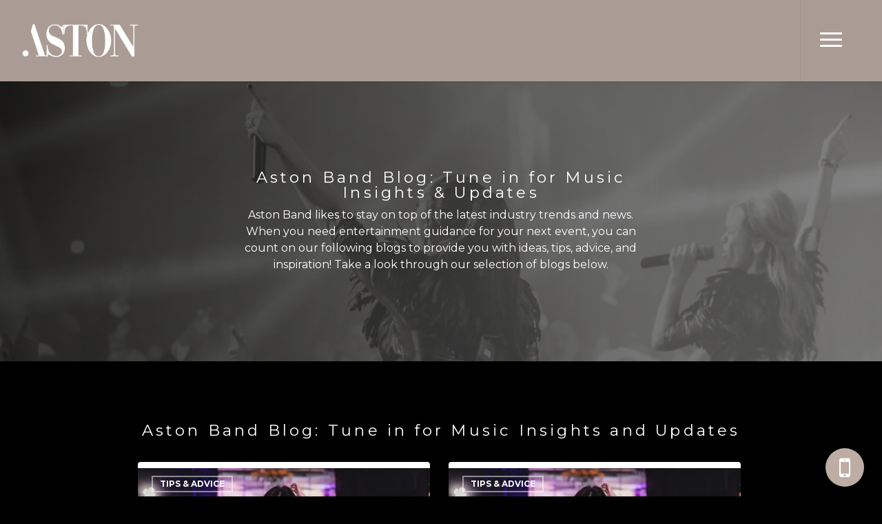

--- FILE ---
content_type: text/html; charset=UTF-8
request_url: https://astonband.co.uk/blog/page/2/
body_size: 52688
content:
<!DOCTYPE html><html lang=en-GB class=no-js><head><meta name="ahrefs-site-verification" content="8965191af4177c8473bb946cd8e8e2a6cce71192c9ba7681ddf00de836110c04"><meta name="google-site-verification" content="e5ETY0B764R0hNva0YG81LP8wvkRv_U4o6vgNImMAEo">  <script>(function(w,d,s,l,i){w[l]=w[l]||[];w[l].push({'gtm.start':new Date().getTime(),event:'gtm.js'});var f=d.getElementsByTagName(s)[0],j=d.createElement(s),dl=l!='dataLayer'?'&l='+l:'';j.async=true;j.src='https://www.googletagmanager.com/gtm.js?id='+i+dl;f.parentNode.insertBefore(j,f);})(window,document,'script','dataLayer','GTM-PZK8N3X');</script> <meta name="ahrefs-site-verification" content="2bea896058be08bea5ee3cdf4093b5f584c2ef0abf6e005f1a9dae02abfcafda"><meta http-equiv="Content-Type" content="text/html; charset=UTF-8"><meta name="viewport" content="width=device-width, initial-scale=1, maximum-scale=1, user-scalable=0"><link rel="shortcut icon" href="https://epbdrdiofxp.exactdn.com/wp-content/uploads/2025/01/BLACK.png?strip=all&lossy=1&ssl=1"><style data-type=vc_custom-css>#ajax-content-wrap .blog-recent .col .post-header
h3{color:#000 !important}h3.title{margin:10px
0}.row.blog-recent.columns-3{text-align:center}img.attachment-portfolio-thumb.size-portfolio-thumb.wp-post-image{display:inline-block}</style><style data-type=vc_shortcodes-custom-css>.vc_custom_1720441009711{margin-top:10px !important}</style><meta name='robots' content='max-image-preview:large'> <script id=cookieyes src=https://cdn-cookieyes.com/client_data/add9d5d09a3cd388de577726/script.js></script> <title>Latest Updates &amp; Music Insights | Aston Band</title><meta name="description" content="Explore Aston Band&#039;s Latest Performances and News on Our Blog. Stay Tuned for Music Stories and Updates!"><meta name="robots" content="index, follow"><meta name="googlebot" content="index, follow, max-snippet:-1, max-image-preview:large, max-video-preview:-1"><meta name="bingbot" content="index, follow, max-snippet:-1, max-image-preview:large, max-video-preview:-1"><link rel=canonical href="https://astonband.co.uk/blog/"><meta property="og:locale" content="en_GB"><meta property="og:type" content="article"><meta property="og:title" content="Latest Updates &amp; Music Insights | Aston Band"><meta property="og:description" content="Explore Aston Band&#039;s Latest Performances and News on Our Blog. Stay Tuned for Music Stories and Updates!"><meta property="og:url" content="http://astonband.co.uk/blog/"><meta property="og:site_name" content="Aston Band"><meta property="article:publisher" content="https://www.facebook.com/ipopbanduk/"><meta property="article:modified_time" content="2024-07-08T12:43:23+00:00"><meta property="og:image" content="https://epbdrdiofxp.exactdn.com/wp-content/uploads/2020/07/20190515-THEO9721c-2-1-1-e1596191153108.jpg?strip=all&#038;lossy=1&#038;ssl=1"><meta property="og:image:width" content="800"><meta property="og:image:height" content="533"> <script type=application/ld+json class=yoast-schema-graph>{"@context":"https://schema.org","@graph":[{"@type":"Organization","@id":"https://astonband.co.uk/#organization","name":"Aston Band","url":"https://astonband.co.uk/","sameAs":["https://www.facebook.com/ipopbanduk/","https://www.instagram.com/ipopband/","https://www.youtube.com/user/iPopbandUK","https://twitter.com/ipopbanduk"],"logo":{"@type":"ImageObject","@id":"https://astonband.co.uk/#logo","inLanguage":"en-GB","url":"https://epbdrdiofxp.exactdn.com/wp-content/uploads/2022/10/305129707_504067348389810_751999238756983243_n.jpg?strip=all&lossy=1&ssl=1","width":1283,"height":1283,"caption":"Aston Band"},"image":{"@id":"https://astonband.co.uk/#logo"}},{"@type":"WebSite","@id":"https://astonband.co.uk/#website","url":"https://astonband.co.uk/","name":"Aston Band","description":"Luxury Party and Wedding Band","publisher":{"@id":"https://astonband.co.uk/#organization"},"potentialAction":[{"@type":"SearchAction","target":"https://astonband.co.uk/?s={search_term_string}","query-input":"required name=search_term_string"}],"inLanguage":"en-GB"},{"@type":"WebPage","@id":"http://astonband.co.uk/blog/#webpage","url":"http://astonband.co.uk/blog/","name":"Latest Updates & Music Insights | Aston Band","isPartOf":{"@id":"https://astonband.co.uk/#website"},"datePublished":"2018-12-13T12:03:08+00:00","dateModified":"2024-07-08T12:43:23+00:00","description":"Explore Aston Band's Latest Performances and News on Our Blog. Stay Tuned for Music Stories and Updates!","inLanguage":"en-GB","potentialAction":[{"@type":"ReadAction","target":["http://astonband.co.uk/blog/"]}]}]}</script>  <script id=pys-version-script>console.log('PixelYourSite Free version 9.5.5');</script> <link rel=dns-prefetch href=//cdnjs.cloudflare.com><link rel=dns-prefetch href=//fonts.googleapis.com><link rel=dns-prefetch href=//epbdrdiofxp.exactdn.com><link rel=preconnect href=//epbdrdiofxp.exactdn.com><link rel=alternate type=application/rss+xml title="Aston Band &raquo; Feed" href=https://astonband.co.uk/feed/ ><link rel=alternate type=application/rss+xml title="Aston Band &raquo; Comments Feed" href=https://astonband.co.uk/comments/feed/ ><link rel=stylesheet href=https://astonband.co.uk/wp-content/cache/minify/3f02f.css media=all><style id=classic-theme-styles-inline-css>/*! This file is auto-generated */
.wp-block-button__link{color:#fff;background-color:#32373c;border-radius:9999px;box-shadow:none;text-decoration:none;padding:calc(.667em + 2px) calc(1.333em + 2px);font-size:1.125em}.wp-block-file__button{background:#32373c;color:#fff;text-decoration:none}</style><style id=global-styles-inline-css>/*<![CDATA[*/body{--wp--preset--color--black:#000;--wp--preset--color--cyan-bluish-gray:#abb8c3;--wp--preset--color--white:#fff;--wp--preset--color--pale-pink:#f78da7;--wp--preset--color--vivid-red:#cf2e2e;--wp--preset--color--luminous-vivid-orange:#ff6900;--wp--preset--color--luminous-vivid-amber:#fcb900;--wp--preset--color--light-green-cyan:#7bdcb5;--wp--preset--color--vivid-green-cyan:#00d084;--wp--preset--color--pale-cyan-blue:#8ed1fc;--wp--preset--color--vivid-cyan-blue:#0693e3;--wp--preset--color--vivid-purple:#9b51e0;--wp--preset--gradient--vivid-cyan-blue-to-vivid-purple:linear-gradient(135deg,rgba(6,147,227,1) 0%,rgb(155,81,224) 100%);--wp--preset--gradient--light-green-cyan-to-vivid-green-cyan:linear-gradient(135deg,rgb(122,220,180) 0%,rgb(0,208,130) 100%);--wp--preset--gradient--luminous-vivid-amber-to-luminous-vivid-orange:linear-gradient(135deg,rgba(252,185,0,1) 0%,rgba(255,105,0,1) 100%);--wp--preset--gradient--luminous-vivid-orange-to-vivid-red:linear-gradient(135deg,rgba(255,105,0,1) 0%,rgb(207,46,46) 100%);--wp--preset--gradient--very-light-gray-to-cyan-bluish-gray:linear-gradient(135deg,rgb(238,238,238) 0%,rgb(169,184,195) 100%);--wp--preset--gradient--cool-to-warm-spectrum:linear-gradient(135deg,rgb(74,234,220) 0%,rgb(151,120,209) 20%,rgb(207,42,186) 40%,rgb(238,44,130) 60%,rgb(251,105,98) 80%,rgb(254,248,76) 100%);--wp--preset--gradient--blush-light-purple:linear-gradient(135deg,rgb(255,206,236) 0%,rgb(152,150,240) 100%);--wp--preset--gradient--blush-bordeaux:linear-gradient(135deg,rgb(254,205,165) 0%,rgb(254,45,45) 50%,rgb(107,0,62) 100%);--wp--preset--gradient--luminous-dusk:linear-gradient(135deg,rgb(255,203,112) 0%,rgb(199,81,192) 50%,rgb(65,88,208) 100%);--wp--preset--gradient--pale-ocean:linear-gradient(135deg,rgb(255,245,203) 0%,rgb(182,227,212) 50%,rgb(51,167,181) 100%);--wp--preset--gradient--electric-grass:linear-gradient(135deg,rgb(202,248,128) 0%,rgb(113,206,126) 100%);--wp--preset--gradient--midnight:linear-gradient(135deg,rgb(2,3,129) 0%,rgb(40,116,252) 100%);--wp--preset--font-size--small:13px;--wp--preset--font-size--medium:20px;--wp--preset--font-size--large:36px;--wp--preset--font-size--x-large:42px;--wp--preset--spacing--20:0.44rem;--wp--preset--spacing--30:0.67rem;--wp--preset--spacing--40:1rem;--wp--preset--spacing--50:1.5rem;--wp--preset--spacing--60:2.25rem;--wp--preset--spacing--70:3.38rem;--wp--preset--spacing--80:5.06rem;--wp--preset--shadow--natural:6px 6px 9px rgba(0, 0, 0, 0.2);--wp--preset--shadow--deep:12px 12px 50px rgba(0, 0, 0, 0.4);--wp--preset--shadow--sharp:6px 6px 0px rgba(0, 0, 0, 0.2);--wp--preset--shadow--outlined:6px 6px 0px -3px rgba(255, 255, 255, 1), 6px 6px rgba(0, 0, 0, 1);--wp--preset--shadow--crisp:6px 6px 0px rgba(0, 0, 0, 1)}:where(.is-layout-flex){gap:0.5em}:where(.is-layout-grid){gap:0.5em}body .is-layout-flow>.alignleft{float:left;margin-inline-start:0;margin-inline-end:2em}body .is-layout-flow>.alignright{float:right;margin-inline-start:2em;margin-inline-end:0}body .is-layout-flow>.aligncenter{margin-left:auto !important;margin-right:auto !important}body .is-layout-constrained>.alignleft{float:left;margin-inline-start:0;margin-inline-end:2em}body .is-layout-constrained>.alignright{float:right;margin-inline-start:2em;margin-inline-end:0}body .is-layout-constrained>.aligncenter{margin-left:auto !important;margin-right:auto !important}body .is-layout-constrained>:where(:not(.alignleft):not(.alignright):not(.alignfull)){max-width:var(--wp--style--global--content-size);margin-left:auto !important;margin-right:auto !important}body .is-layout-constrained>.alignwide{max-width:var(--wp--style--global--wide-size)}body .is-layout-flex{display:flex}body .is-layout-flex{flex-wrap:wrap;align-items:center}body .is-layout-flex>*{margin:0}body .is-layout-grid{display:grid}body .is-layout-grid>*{margin:0}:where(.wp-block-columns.is-layout-flex){gap:2em}:where(.wp-block-columns.is-layout-grid){gap:2em}:where(.wp-block-post-template.is-layout-flex){gap:1.25em}:where(.wp-block-post-template.is-layout-grid){gap:1.25em}.has-black-color{color:var(--wp--preset--color--black) !important}.has-cyan-bluish-gray-color{color:var(--wp--preset--color--cyan-bluish-gray) !important}.has-white-color{color:var(--wp--preset--color--white) !important}.has-pale-pink-color{color:var(--wp--preset--color--pale-pink) !important}.has-vivid-red-color{color:var(--wp--preset--color--vivid-red) !important}.has-luminous-vivid-orange-color{color:var(--wp--preset--color--luminous-vivid-orange) !important}.has-luminous-vivid-amber-color{color:var(--wp--preset--color--luminous-vivid-amber) !important}.has-light-green-cyan-color{color:var(--wp--preset--color--light-green-cyan) !important}.has-vivid-green-cyan-color{color:var(--wp--preset--color--vivid-green-cyan) !important}.has-pale-cyan-blue-color{color:var(--wp--preset--color--pale-cyan-blue) !important}.has-vivid-cyan-blue-color{color:var(--wp--preset--color--vivid-cyan-blue) !important}.has-vivid-purple-color{color:var(--wp--preset--color--vivid-purple) !important}.has-black-background-color{background-color:var(--wp--preset--color--black) !important}.has-cyan-bluish-gray-background-color{background-color:var(--wp--preset--color--cyan-bluish-gray) !important}.has-white-background-color{background-color:var(--wp--preset--color--white) !important}.has-pale-pink-background-color{background-color:var(--wp--preset--color--pale-pink) !important}.has-vivid-red-background-color{background-color:var(--wp--preset--color--vivid-red) !important}.has-luminous-vivid-orange-background-color{background-color:var(--wp--preset--color--luminous-vivid-orange) !important}.has-luminous-vivid-amber-background-color{background-color:var(--wp--preset--color--luminous-vivid-amber) !important}.has-light-green-cyan-background-color{background-color:var(--wp--preset--color--light-green-cyan) !important}.has-vivid-green-cyan-background-color{background-color:var(--wp--preset--color--vivid-green-cyan) !important}.has-pale-cyan-blue-background-color{background-color:var(--wp--preset--color--pale-cyan-blue) !important}.has-vivid-cyan-blue-background-color{background-color:var(--wp--preset--color--vivid-cyan-blue) !important}.has-vivid-purple-background-color{background-color:var(--wp--preset--color--vivid-purple) !important}.has-black-border-color{border-color:var(--wp--preset--color--black) !important}.has-cyan-bluish-gray-border-color{border-color:var(--wp--preset--color--cyan-bluish-gray) !important}.has-white-border-color{border-color:var(--wp--preset--color--white) !important}.has-pale-pink-border-color{border-color:var(--wp--preset--color--pale-pink) !important}.has-vivid-red-border-color{border-color:var(--wp--preset--color--vivid-red) !important}.has-luminous-vivid-orange-border-color{border-color:var(--wp--preset--color--luminous-vivid-orange) !important}.has-luminous-vivid-amber-border-color{border-color:var(--wp--preset--color--luminous-vivid-amber) !important}.has-light-green-cyan-border-color{border-color:var(--wp--preset--color--light-green-cyan) !important}.has-vivid-green-cyan-border-color{border-color:var(--wp--preset--color--vivid-green-cyan) !important}.has-pale-cyan-blue-border-color{border-color:var(--wp--preset--color--pale-cyan-blue) !important}.has-vivid-cyan-blue-border-color{border-color:var(--wp--preset--color--vivid-cyan-blue) !important}.has-vivid-purple-border-color{border-color:var(--wp--preset--color--vivid-purple) !important}.has-vivid-cyan-blue-to-vivid-purple-gradient-background{background:var(--wp--preset--gradient--vivid-cyan-blue-to-vivid-purple) !important}.has-light-green-cyan-to-vivid-green-cyan-gradient-background{background:var(--wp--preset--gradient--light-green-cyan-to-vivid-green-cyan) !important}.has-luminous-vivid-amber-to-luminous-vivid-orange-gradient-background{background:var(--wp--preset--gradient--luminous-vivid-amber-to-luminous-vivid-orange) !important}.has-luminous-vivid-orange-to-vivid-red-gradient-background{background:var(--wp--preset--gradient--luminous-vivid-orange-to-vivid-red) !important}.has-very-light-gray-to-cyan-bluish-gray-gradient-background{background:var(--wp--preset--gradient--very-light-gray-to-cyan-bluish-gray) !important}.has-cool-to-warm-spectrum-gradient-background{background:var(--wp--preset--gradient--cool-to-warm-spectrum) !important}.has-blush-light-purple-gradient-background{background:var(--wp--preset--gradient--blush-light-purple) !important}.has-blush-bordeaux-gradient-background{background:var(--wp--preset--gradient--blush-bordeaux) !important}.has-luminous-dusk-gradient-background{background:var(--wp--preset--gradient--luminous-dusk) !important}.has-pale-ocean-gradient-background{background:var(--wp--preset--gradient--pale-ocean) !important}.has-electric-grass-gradient-background{background:var(--wp--preset--gradient--electric-grass) !important}.has-midnight-gradient-background{background:var(--wp--preset--gradient--midnight) !important}.has-small-font-size{font-size:var(--wp--preset--font-size--small) !important}.has-medium-font-size{font-size:var(--wp--preset--font-size--medium) !important}.has-large-font-size{font-size:var(--wp--preset--font-size--large) !important}.has-x-large-font-size{font-size:var(--wp--preset--font-size--x-large) !important}.wp-block-navigation a:where(:not(.wp-element-button)){color:inherit}:where(.wp-block-post-template.is-layout-flex){gap:1.25em}:where(.wp-block-post-template.is-layout-grid){gap:1.25em}:where(.wp-block-columns.is-layout-flex){gap:2em}:where(.wp-block-columns.is-layout-grid){gap:2em}.wp-block-pullquote{font-size:1.5em;line-height:1.6}/*]]>*/</style><link rel=stylesheet href=https://astonband.co.uk/wp-content/cache/minify/09b42.css media=all><link rel=stylesheet id=buttonizer-icon-library-css href='https://cdnjs.cloudflare.com/ajax/libs/font-awesome/5.15.4/css/all.min.css?ver=6.4.7' type=text/css media=all integrity='sha512-1ycn6IcaQQ40/MKBW2W4Rhis/DbILU74C1vSrLJxCq57o941Ym01SwNsOMqvEBFlcgUa6xLiPY/NS5R+E6ztJQ==' crossorigin=anonymous><link rel=stylesheet href=https://astonband.co.uk/wp-content/cache/minify/18fac.css media=all><style id=main-styles-inline-css>html body[data-header-resize="1"] .container-wrap, html body[data-header-resize="0"] .container-wrap, body[data-header-format="left-header"][data-header-resize="0"] .container-wrap{padding-top:0}</style><link rel=stylesheet href=https://astonband.co.uk/wp-content/cache/minify/5b3b1.css media=all><link rel=stylesheet id=nectar_default_font_open_sans-css href='https://fonts.googleapis.com/css?family=Open+Sans%3A300%2C400%2C600%2C700&#038;subset=latin%2Clatin-ext' type=text/css media=all><link rel=stylesheet href=https://astonband.co.uk/wp-content/cache/minify/624cf.css media=all><style id=skin-ascend-inline-css>/*<![CDATA[*/body a,label span,body [class^="icon-"].icon-default-style,.blog-recent[data-style*="classic_enhanced"] .post-meta .icon-salient-heart-2.loved,.blog-recent[data-style*="classic_enhanced"] .post-meta a:hover i,.masonry.classic_enhanced .post .post-meta .icon-salient-heart-2.loved,.masonry.classic_enhanced .post .post-meta a:hover i,.post .post-header h2 a,.post .post-header a:hover,#single-below-header a:hover,.post .post-header a:focus,#single-below-header a:focus,.comment-list .pingback .comment-body > a:hover,.pricing-column h3,[data-style="list_featured_first_row"] .meta-category a,body.material .tabbed[data-color-scheme="accent-color"][data-style="minimal"]:not(.using-icons) >ul li:not(.cta-button) a:hover,body.material .tabbed[data-color-scheme="accent-color"][data-style="minimal"]:not(.using-icons) >ul li:not(.cta-button) .active-tab,.tabbed[data-style*="material"][data-color-scheme="accent-color"] .wpb_tabs_nav li a:not(.active-tab):hover,[data-style="list_featured_first_row"] .meta-category a,.icon-3x[class^="icon-"],.icon-3x[class*=" icon-"],.icon-tiny[class^="icon-"],.nectar-fancy-box[data-style="color_box_hover"][data-color="accent-color"] .icon-default-style,.col:hover > [class^="icon-"].icon-3x.accent-color.alt-style.hovered,.col:hover > [class*=" icon-"].icon-3x.accent-color.alt-style.hovered,div[data-style="minimal"] .toggle:hover h3 a,div[data-style="minimal"] .toggle.open h3 a,#footer-outer #copyright li a i:hover,.ascend .comment-list .reply a,body.material .widget:not(.nectar_popular_posts_widget):not(.recent_posts_extra_widget) li a:hover,body.material #sidebar .widget:not(.nectar_popular_posts_widget):not(.recent_posts_extra_widget) li a:hover,body.material #footer-outer .widget:not(.nectar_popular_posts_widget):not(.recent_posts_extra_widget) li a:hover,#top nav .sf-menu .current_page_item > a .sf-sub-indicator i,#top nav .sf-menu .current_page_ancestor > a .sf-sub-indicator i,.sf-menu > .current_page_ancestor > a > .sf-sub-indicator i,.material .widget .tagcloud a,#single-below-header a:hover [class^="icon-"],#header-outer[data-format="left-header"] #top nav > ul > li:not(.megamenu) ul a:hover,#header-outer #mobile-menu ul li[class*="current"] > a,#header-outer #mobile-menu ul li a:hover,#header-outer #mobile-menu ul li a:focus,#header-outer #mobile-menu ul li a:hover .sf-sub-indicator i,#header-outer #mobile-menu ul li a:focus .sf-sub-indicator
i{color:#bdada5}#header-outer[data-lhe="default"] #top nav > ul > li > a:hover,#header-outer[data-lhe="default"] #top nav .sf-menu > .sfHover:not(#social-in-menu) > a,#header-outer[data-lhe="default"] #top nav .sf-menu > .current-menu-item > a,#header-outer[data-lhe="default"] #top nav .sf-menu > .current_page_ancestor > a,#header-outer[data-lhe="default"] #top nav .sf-menu > .current-menu-ancestor > a,#header-outer[data-lhe="default"] #top nav .sf-menu > .current_page_item > a,#header-outer[data-lhe="default"] #top nav > ul > .button_bordered > a:hover,#header-outer[data-lhe="default"] #top nav > .sf-menu > .button_bordered.sfHover > a,#header-outer #top nav > ul > .button_bordered > a:hover,#header-outer:not(.transparent) #social-in-menu a i:after,.sf-menu > li > a:hover > .sf-sub-indicator i,.sf-menu > li > a:active > .sf-sub-indicator i,.sf-menu > .sfHover > a > .sf-sub-indicator i,.sf-menu .megamenu > ul > li:hover > a,#top nav > ul > .megamenu > ul > li > a:hover,#top nav > ul > .megamenu > ul > .sfHover > a,#top nav > ul > .megamenu > ul > li > a:focus,#top nav ul #nectar-user-account a:hover span,#top nav ul #search-btn a:hover span,#top nav ul .slide-out-widget-area-toggle a:hover span,#header-outer[data-format="left-header"] .sf-menu .sub-menu .current-menu-item > a,body.material:not([data-header-color="custom"]) #header-outer:not([data-format="left-header"]) #top ul.cart_list a:hover,body.material #header-outer:not(.transparent) .cart-outer:hover .cart-menu-wrap .icon-salient-cart,#header-outer .widget_shopping_cart .cart_list a,#header-outer .woocommerce.widget_shopping_cart .cart_list li a.remove,#header-outer:not([data-format="left-header"]) #top nav > ul > .megamenu ul ul .current-menu-item.has-ul > a,#header-outer:not([data-format="left-header"]) #top nav > ul > .megamenu ul ul .current-menu-ancestor.has-ul > a,body #header-secondary-outer #social a:hover i,body #header-secondary-outer #social a:focus i,#footer-outer a:focus,#footer-outer a:hover,.recent-posts .post-header a:hover,.result a:hover,.post-area.standard-minimal .post .post-meta .date a,.post-area.standard-minimal .post .post-header h2 a:hover,.post-area.standard-minimal .post .more-link:hover span,.post-area.standard-minimal .post .more-link span:after,.post-area.standard-minimal .post .minimal-post-meta a:hover,.single .post .post-meta a:hover,.single .post .post-meta a:focus,.single #single-meta div a:hover i,.single #single-meta div:hover > a,.single #single-meta div:focus > a,.comment-list .comment-meta a:hover,.comment-list .comment-meta a:focus,.result .title a,.wpcf7-form p span,.wpcf7-form .wpcf7-not-valid-tip,.circle-border,.home .blog-recent:not([data-style="list_featured_first_row"]) .col .post-header a:hover,.home .blog-recent .col .post-header h3 a,.pricing-table[data-style="flat-alternative"] .pricing-column.accent-color h4,.pricing-table[data-style="flat-alternative"] .pricing-column.accent-color .interval,.comment-author a:hover,.comment-author a:focus,.project-attrs li i,.woocommerce .star-rating,.woocommerce form .form-row .required,.woocommerce-page form .form-row .required,.woocommerce ul.products li.product .price,.woocommerce-page ul.products li.product .price,.woocommerce-checkout-review-order-table .product-info .amount,.woocommerce-pagination a.page-numbers:hover,.woocommerce p.stars a:hover,.woocommerce .material.product .product-wrap .product-add-to-cart a:hover,.woocommerce .material.product .product-wrap .product-add-to-cart a:hover > span,.woocommerce-MyAccount-navigation ul li.is-active a:before,.woocommerce-MyAccount-navigation ul li:hover a:before,.woocommerce.ascend .price_slider_amount button.button[type="submit"],.ascend.woocommerce #sidebar div ul li a:hover,.ascend.woocommerce #sidebar div ul .current-cat > a,.woocommerce .widget_layered_nav ul li.chosen a:after,.woocommerce-page .widget_layered_nav ul li.chosen a:after,.woocommerce-account .woocommerce > #customer_login .nectar-form-controls .control.active,.woocommerce-account .woocommerce > #customer_login .nectar-form-controls .control:hover,.woocommerce #review_form #respond p.comment-notes span.required,.nectar-milestone .number.accent-color,body #portfolio-nav a:hover i,span.accent-color,.portfolio-items .nectar-love:hover i,.portfolio-items .nectar-love.loved i,body .hovered .nectar-love i,body:not(.material) #search-outer #search #close a span:hover,.carousel-wrap[data-full-width="true"] .carousel-heading a:hover i,#search-outer .ui-widget-content li:hover *,#search-outer .ui-widget-content .ui-state-focus *,.portfolio-filters-inline .container ul li .active,.svg-icon-holder[data-color="accent-color"],.team-member .accent-color:hover,.text_on_hover.product .add_to_cart_button,.blog-recent[data-style="minimal"] .col > span,.blog-recent[data-style="title_only"] .col:hover .post-header .title,.nectar-icon-list[data-icon-style="border"][data-icon-color="accent-color"] .list-icon-holder[data-icon_type="numerical"] span,.nectar-icon-list[data-icon-color="accent-color"][data-icon-style="border"] .content h4,.nectar-icon-list[data-icon-color="accent-color"] .nectar-icon-list-item .list-icon-holder[data-icon_type="numerical"],body #pagination .page-numbers.prev:hover,body #pagination .page-numbers.next:hover,body #pagination a.page-numbers:hover,body #pagination a.page-numbers:focus,.nectar-slide-in-cart .widget_shopping_cart .cart_list a,.sf-menu ul .open-submenu > a,body[data-form-submit="see-through"] input[type=submit],body[data-form-submit="see-through"] button[type=submit],.nectar_icon_wrap[data-color="accent-color"] i,.nectar_team_member_close .inner:before,body:not([data-header-format="left-header"]) #top nav > ul > .megamenu > ul > li > ul > .has-ul > a:hover,body:not([data-header-format="left-header"]) #top nav > ul > .megamenu > ul > li > ul > .has-ul > a:focus,.masonry.material .masonry-blog-item .meta-category a,body .wpb_row .span_12 .portfolio-filters-inline[data-color-scheme="accent-color-underline"].full-width-section .active,body .wpb_row .span_12 .portfolio-filters-inline[data-color-scheme="accent-color-underline"].full-width-section a:hover,.material .comment-list .reply a:hover,.material .comment-list .reply a:focus,.related-posts[data-style="material"] .meta-category a,.material .widget li:not(.has-img) a:hover .post-title,.material #sidebar .widget li:not(.has-img) a:hover .post-title,.material .container-wrap #author-bio #author-info a:hover,.material #sidebar .widget ul[data-style="featured-image-left"] li a:hover .post-title,.material #sidebar .widget .tagcloud a,.single.material .post-area .content-inner > .post-tags a,.post-area.featured_img_left .meta-category a,body.material .nectar-button.see-through.accent-color[data-color-override="false"],div[data-style="minimal_small"] .toggle.accent-color > h3 a:hover,div[data-style="minimal_small"] .toggle.accent-color.open > h3 a,.testimonial_slider[data-rating-color="accent-color"] .star-rating .filled:before,.nectar_single_testimonial[data-color="accent-color"] p .open-quote,.nectar-quick-view-box .star-rating,.minimal.product .product-wrap .normal.icon-salient-cart[class*=" icon-"],.minimal.product .product-wrap i,.minimal.product .product-wrap .normal.icon-salient-m-eye,.products li.product.minimal .product-add-to-cart .loading:after,.widget_search .search-form button[type=submit] .icon-salient-search,body.search-no-results .search-form button[type=submit] .icon-salient-search,#sidebar .widget_shopping_cart .cart_list li a.remove:hover,.col:not(.post-area):not(.span_12):not(#sidebar):hover [class^="icon-"].icon-3x.accent-color.alt-style.hovered,body .col:not(.post-area):not(.span_12):not(#sidebar):hover a [class*=" icon-"].icon-3x.accent-color.alt-style.hovered,.ascend #header-outer:not(.transparent) .cart-outer:hover .cart-menu-wrap:not(.has_products) .icon-salient-cart{color:#bdada5!important}.nectar-highlighted-text em:before,.nectar_icon_wrap[data-style="soft-bg"][data-color="accent-color"] .nectar_icon:before,.nectar_icon_wrap[data-style="shadow-bg"][data-color="accent-color"] .nectar_icon:after,.pricing-table[data-style="default"] .pricing-column.highlight.accent-color h3,.pricing-table[data-style="flat-alternative"] .pricing-column.highlight h3 .highlight-reason,.pricing-table[data-style="flat-alternative"] .pricing-column.accent-color:before,[data-style="list_featured_first_row"] .meta-category a:before,.tabbed > ul li .active-tab,.tabbed > ul li .active-tab:hover,.tabbed[data-style="vertical_modern"][data-color-scheme="accent-color"] .wpb_tabs_nav li .active-tab,.tabbed[data-style*="minimal"] > ul li a:after,.tabbed[data-style="minimal_alt"] .magic-line,.tabbed[data-style*="material"][data-color-scheme="accent-color"] ul:after,.testimonial_slider[data-style="multiple_visible"][data-color*="accent-color"] .flickity-page-dots .dot.is-selected:before,.testimonial_slider[data-style="multiple_visible"][data-color*="accent-color"] blockquote.is-selected p,.nectar_video_lightbox.nectar-button[data-color="default-accent-color"],.nectar_video_lightbox.nectar-button[data-color="transparent-accent-color"]:hover,.nectar-cta[data-color="accent-color"]:not([data-style="material"]) .link_wrap,.flex-direction-nav a,.carousel-prev:hover,.carousel-next:hover,.nectar-flickity[data-controls*="arrows_overlaid"][data-control-color="accent-color"] .flickity-prev-next-button:hover:before,.nectar-flickity[data-controls="default"][data-control-color="accent-color"] .flickity-page-dots .dot:before,.nectar-flickity[data-controls="touch_total"][data-control-color="accent-color"] .visualized-total span,body [class^="icon-"].icon-3x.alt-style.accent-color,body [class*=" icon-"].icon-3x.alt-style.accent-color,[class*=" icon-"],.col:hover > [class^="icon-"].icon-3x:not(.alt-style).accent-color.hovered,.col:hover > [class*=" icon-"].icon-3x:not(.alt-style).accent-color.hovered,.col:not(.post-area):not(.span_12):not(#sidebar):hover [class^="icon-"].icon-3x:not(.alt-style).accent-color.hovered,.col:not(.post-area):not(.span_12):not(#sidebar):hover a [class*=" icon-"].icon-3x:not(.alt-style).accent-color.hovered,.toggle.open h3 a,div[data-style="minimal"] .toggle.open h3 i:after,div[data-style="minimal"] .toggle:hover h3 i:after,div[data-style="minimal"] .toggle.open h3 i:before,div[data-style="minimal"] .toggle:hover h3 i:before,div[data-style="minimal_small"] .toggle.accent-color > h3:after,.post .more-link span:hover,.post.format-quote .post-content .quote-inner,.post.format-link .post-content .link-inner,.nectar-post-grid-wrap[data-load-more-color="accent-color"] .load-more:hover,.format-status .post-content .status-inner,input[type=submit]:hover,input[type="button"]:hover,body[data-form-submit="regular"] input[type=submit],body[data-form-submit="regular"] button[type=submit],body[data-form-submit="regular"] .container-wrap .span_12.light input[type=submit]:hover,body[data-form-submit="regular"] .container-wrap .span_12.light button[type=submit]:hover,.woocommerce div.product .woocommerce-tabs ul.tabs li.active,.woocommerce #content div.product .woocommerce-tabs ul.tabs li.active,.woocommerce-page div.product .woocommerce-tabs ul.tabs li.active,.woocommerce-page #content div.product .woocommerce-tabs ul.tabs li.active,#slide-out-widget-area,#slide-out-widget-area-bg.fullscreen,#slide-out-widget-area-bg.fullscreen-alt .bg-inner,body.material #slide-out-widget-area-bg.slide-out-from-right,.widget .material .widget .tagcloud a:before{background-color:#bdada5}.orbit-wrapper .slider-nav .right,.orbit-wrapper .slider-nav .left,.progress li span,.nectar-progress-bar span,#footer-outer #footer-widgets .col .tagcloud a:hover,#sidebar .widget .tagcloud a:hover,#fp-nav.tooltip ul li .fp-tooltip .tooltip-inner,#pagination .next a:hover,#pagination .prev a:hover,.comment-list .reply a:hover,.comment-list .reply a:focus,.icon-normal,.bar_graph li span,.nectar-button[data-color-override="false"].regular-button,.nectar-button.tilt.accent-color,body .swiper-slide .button.transparent_2 .primary-color:hover,#footer-outer #footer-widgets .col input[type="submit"],body .products-carousel .carousel-next:hover,body .products-carousel .carousel-prev:hover,.blog-recent .more-link span:hover,.post-tags a:hover,#to-top:hover,#to-top.dark:hover,body[data-button-style*="rounded"] #to-top:after,#pagination a.page-numbers:hover,#pagination span.page-numbers.current,.portfolio-items .col[data-default-color="true"] .work-item:not(.style-3) .work-info-bg,.portfolio-items .col[data-default-color="true"] .bottom-meta,.portfolio-items .col.nectar-new-item .inner-wrap:before,.portfolio-filters-inline[data-color-scheme="accent-color-underline"] a:after,.portfolio-filters a,.portfolio-filters #sort-portfolio,.project-attrs li span,.portfolio-filters,.portfolio-filters-inline[data-color-scheme="accent-color"],.bottom_controls #portfolio-nav .controls li a i:after,.bottom_controls #portfolio-nav ul:first-child li#all-items a:hover i,.single-portfolio .facebook-share a:hover,.single-portfolio .twitter-share a:hover,.single-portfolio .pinterest-share a:hover,.single-post .facebook-share a:hover,.single-post .twitter-share a:hover,.single-post .pinterest-share a:hover,.mejs-controls .mejs-time-rail .mejs-time-current,.mejs-controls .mejs-volume-button .mejs-volume-slider .mejs-volume-current,.mejs-controls .mejs-horizontal-volume-slider .mejs-horizontal-volume-current,#sidebar .widget:hover [class^="icon-"].icon-3x,.post.quote .content-inner .quote-inner .whole-link,.masonry.classic_enhanced .post.quote.wide_tall .post-content a:hover .quote-inner,.masonry.classic_enhanced .post.link.wide_tall .post-content a:hover .link-inner,.iosSlider .prev_slide:hover,.iosSlider .next_slide:hover,#header-outer .widget_shopping_cart a.button,#header-outer a.cart-contents .cart-wrap span,#header-outer #mobile-cart-link .cart-wrap span,#top nav ul .slide-out-widget-area-toggle a:hover .lines,#top nav ul .slide-out-widget-area-toggle a:hover .lines:after,#top nav ul .slide-out-widget-area-toggle a:hover .lines:before,#top nav ul .slide-out-widget-area-toggle a:hover .lines-button:after,#header-outer #top nav > ul > li:not(.megamenu) ul a:hover,#header-outer #top nav > ul > li:not(.megamenu) .sfHover > a,#header-outer:not([data-format="left-header"]) #top nav > ul > li:not(.megamenu) .sfHover > a,#header-outer .widget_shopping_cart a.button,body[data-header-format="left-header"] #header-outer[data-lhe="animated_underline"] #top nav ul li:not([class*="button_"]) > a span:after,#header-outer:not([data-format="left-header"]) #top nav > ul > li:not(.megamenu) ul a:hover,#header-outer:not([data-format="left-header"]) #top nav > ul > li:not(.megamenu) ul .current-menu-item > a,#header-outer:not([data-format="left-header"]) #top nav > ul > li:not(.megamenu) ul .current-menu-ancestor > a,#top nav > ul > .megamenu > ul ul li a:hover,#top nav > ul > .megamenu > ul ul li a:focus,#top nav > ul > .megamenu > ul ul .sfHover > a,body:not([data-header-format="left-header"]) #top nav > ul > .megamenu > ul ul .current-menu-item > a,#buddypress a.button:focus,.text_on_hover.product a.added_to_cart,.swiper-slide .button.solid_color a,.swiper-slide .button.solid_color_2 a,.select2-container .select2-choice:hover,.select2-dropdown-open .select2-choice,#top nav > ul > .button_solid_color > a:before,#header-outer.transparent #top nav > ul > .button_solid_color > a:before,.twentytwenty-handle,.twentytwenty-horizontal .twentytwenty-handle:before,.twentytwenty-horizontal .twentytwenty-handle:after,.twentytwenty-vertical .twentytwenty-handle:before,.twentytwenty-vertical .twentytwenty-handle:after,.masonry.classic_enhanced .posts-container article .meta-category a:hover,.blog-recent[data-style*="classic_enhanced"] .meta-category a:hover,.masonry.classic_enhanced .posts-container article .video-play-button,.masonry.material .masonry-blog-item .meta-category a:before,.material.masonry .masonry-blog-item .video-play-button,.masonry.material .quote-inner:before,.masonry.material .link-inner:before,.nectar-recent-posts-slider .container .strong span:before,#page-header-bg[data-post-hs="default_minimal"] .inner-wrap > a:hover,#page-header-bg[data-post-hs="default_minimal"] .inner-wrap > a:focus,.single .heading-title[data-header-style="default_minimal"] .meta-category a:hover,.single .heading-title[data-header-style="default_minimal"] .meta-category a:focus,.nectar-fancy-box:after,.divider-small-border[data-color="accent-color"],.divider-border[data-color="accent-color"],.nectar-animated-title[data-color="accent-color"] .nectar-animated-title-inner:after,#fp-nav:not(.light-controls).tooltip_alt ul li a span:after,#fp-nav.tooltip_alt ul li a span:after,.nectar-video-box[data-color="default-accent-color"] .nectar_video_lightbox,body .nectar-video-box[data-color="default-accent-color"][data-hover="zoom_button"] .nectar_video_lightbox:after,.span_12.dark .owl-theme .owl-dots .owl-dot.active span,.span_12.dark .owl-theme .owl-dots .owl-dot:hover span,.nectar_image_with_hotspots[data-stlye="color_pulse"][data-color="accent-color"] .nectar_hotspot,.nectar_image_with_hotspots .nectar_hotspot_wrap .nttip .tipclose span:before,.nectar_image_with_hotspots .nectar_hotspot_wrap .nttip .tipclose span:after,#header-secondary-outer ul > li:not(.megamenu) .sfHover > a,#header-secondary-outer ul > li:not(.megamenu) ul a:hover,#header-secondary-outer ul > li:not(.megamenu) ul a:focus,.nectar-recent-posts-single_featured .strong a,.post-area.standard-minimal .post .more-link span:before,.nectar-slide-in-cart .widget_shopping_cart a.button,.related-posts[data-style="material"] .meta-category a:before,.post-area.featured_img_left .meta-category a:before,.nectar_icon_wrap[data-style="border-animation"][data-color="accent-color"]:not([data-draw="true"]) .nectar_icon:hover,body.material #page-header-bg.fullscreen-header .inner-wrap >a,.nectar-google-map[data-nectar-marker-color="accent-color"] .animated-dot .middle-dot,.nectar-leaflet-map[data-nectar-marker-color="accent-color"] .animated-dot .middle-dot,.nectar-google-map[data-nectar-marker-color="accent-color"] .animated-dot div[class*="signal"],.nectar-leaflet-map[data-nectar-marker-color="accent-color"] .animated-dot div[class*="signal"],.nectar_video_lightbox.play_button_with_text[data-color="default-accent-color"]:not([data-style="small"]) .play > .inner-wrap:before,.nectar-hor-list-item[data-color="accent-color"]:before,.material #sidebar .widget .tagcloud a:before,.single .post-area .content-inner > .post-tags a:before,.auto_meta_overlaid_spaced .post.quote .n-post-bg:after,.auto_meta_overlaid_spaced .post.link .n-post-bg:after,.post-area.featured_img_left .posts-container .article-content-wrap .video-play-button,.post-area.featured_img_left .post .quote-inner:before,.post-area.featured_img_left .link-inner:before,.nectar-recent-posts-single_featured.multiple_featured .controls li:after,.nectar-recent-posts-single_featured.multiple_featured .controls .active:before,.nectar-fancy-box[data-color="accent-color"]:not([data-style="default"]) .box-bg:after,body.material[data-button-style^="rounded"] .nectar-button.see-through.accent-color[data-color-override="false"] i,body.material .nectar-video-box[data-color="default-accent-color"] .nectar_video_lightbox:before,.nectar_team_member_overlay .team_member_details .bio-inner .mobile-close:before,.nectar_team_member_overlay .team_member_details .bio-inner .mobile-close:after,.fancybox-navigation button:hover:before,ul.products li.minimal.product span.onsale,.span_12.dark .nectar-woo-flickity[data-controls="arrows-and-text"] .nectar-woo-carousel-top a:after,.woocommerce-page button.single_add_to_cart_button,.woocommerce div.product .woocommerce-tabs .full-width-content ul.tabs li a:after,.woocommerce-cart .wc-proceed-to-checkout a.checkout-button,.woocommerce #order_review #payment #place_order,.woocommerce .span_4 input[type="submit"].checkout-button,.woocommerce .material.product .add_to_cart_button,body nav.woocommerce-pagination span.page-numbers.current,.woocommerce span.onsale .nectar-quick-view-box .onsale,.nectar-quick-view-box .onsale,.woocommerce-page .nectar-quick-view-box .onsale,.nectar-quick-view-box .cart .quantity input.plus:hover,.nectar-quick-view-box .cart .quantity input.minus:hover,.woocommerce .cart .quantity input.plus:hover,.woocommerce .cart .quantity input.minus:hover,body .nectar-quick-view-box .single_add_to_cart_button,.woocommerce .classic .add_to_cart_button,.woocommerce .classic .product-add-to-cart a.button,button[type=submit]:hover,button[type=submit]:focus,body[data-form-submit="see-through"] input[type=submit]:hover,body[data-form-submit="see-through"] button[type=submit]:hover,body[data-form-submit="see-through"] .container-wrap .span_12.light input[type=submit]:hover,body[data-form-submit="see-through"] .container-wrap .span_12.light button[type=submit]:hover,body[data-form-submit="see-through"] .woocommerce #order_review #payment #place_order:hover,.text_on_hover.product .nectar_quick_view,body.original .bypostauthor .comment-body:before,.widget_layered_nav ul.yith-wcan-label li a:hover,.widget_layered_nav ul.yith-wcan-label .chosen a,.nectar-next-section-wrap.bounce a:before,body .nectar-button.see-through-2[data-hover-color-override="false"]:hover{background-color:#bdada5!important}.tabbed > ul li .active-tab,.material input[type=text]:focus,.material textarea:focus,.material input[type=email]:focus,.material input[type=search]:focus,.material input[type=password]:focus,.material input[type=tel]:focus,.material input[type=url]:focus,.material input[type=date]:focus,.row .col .wp-caption .wp-caption-text,.material.woocommerce-page input#coupon_code:focus,.material #search-outer #search input[type="text"],#header-outer[data-lhe="animated_underline"] #top nav > ul > li > a:after,div[data-style="minimal"] .toggle.default.open i,div[data-style="minimal"] .toggle.default:hover i,div[data-style="minimal"] .toggle.accent-color.open i,div[data-style="minimal"] .toggle.accent-color:hover i,body[data-form-style="minimal"] input[type=text]:focus,body[data-form-style="minimal"].woocommerce-cart table.cart .actions .coupon .input-text:focus,body[data-form-style="minimal"] textarea:focus,body[data-form-style="minimal"] input[type=email]:focus,body[data-form-style="minimal"] input[type=search]:focus,body[data-form-style="minimal"] input[type=password]:focus,body[data-form-style="minimal"] input[type=tel]:focus,body[data-form-style="minimal"] input[type=url]:focus,body[data-form-style="minimal"] input[type=date]:focus,.single #single-meta div a:hover,.single #single-meta div a:focus,.single .fullscreen-blog-header #single-below-header > span a:hover,.blog-title #single-meta .nectar-social.hover > div a:hover{border-color:#bdada5}body[data-form-style="minimal"] label:after,body .recent_projects_widget a:hover img,.recent_projects_widget a:hover img,#sidebar #flickr a:hover img,body .nectar-button.see-through-2[data-hover-color-override="false"]:hover,#footer-outer #flickr a:hover img,#featured article .post-title a:hover,body #featured article .post-title a:hover,div.wpcf7-validation-errors,.select2-container .select2-choice:hover,.select2-dropdown-open .select2-choice,body:not(.original) .bypostauthor img.avatar,.material blockquote::before,blockquote.wp-block-quote:before,#header-outer:not(.transparent) #top nav > ul > .button_bordered > a:hover:before,.single #project-meta ul li:not(.meta-share-count):hover a,.nectar_image_with_hotspots .nectar_hotspot_wrap .nttip .tipclose,body[data-button-style="rounded"] #pagination > a:hover,body[data-form-submit="see-through"] input[type=submit],body[data-form-submit="see-through"] button[type=submit],.nectar_icon_wrap[data-style="border-basic"][data-color="accent-color"] .nectar_icon,.nectar_icon_wrap[data-style="border-animation"][data-color="accent-color"]:not([data-draw="true"]) .nectar_icon,.nectar_icon_wrap[data-style="border-animation"][data-color="accent-color"][data-draw="true"]:hover .nectar_icon,.span_12.dark .nectar_video_lightbox.play_button_with_text[data-color="default-accent-color"] .play:before,.span_12.dark .nectar_video_lightbox.play_button_with_text[data-color="default-accent-color"] .play:after,#header-secondary-outer[data-lhe="animated_underline"] nav > .sf-menu >li >a:after,body.material .nectar-button.see-through.accent-color[data-color-override="false"],.woocommerce-page.material .widget_price_filter .ui-slider .ui-slider-handle,body[data-form-submit="see-through"] button[type=submit]:not(.search-widget-btn),.woocommerce-account[data-form-submit="see-through"] .woocommerce-form-login button.button,.woocommerce-account[data-form-submit="see-through"] .woocommerce-form-register button.button,body[data-form-submit="see-through"] .woocommerce #order_review #payment #place_order,.single-product .product[data-gallery-style="left_thumb_sticky"] .product-thumbs .flickity-slider .thumb.is-nav-selected img,.single-product:not(.mobile) .product[data-gallery-style="left_thumb_sticky"] .product-thumbs .thumb a.active img,.gallery a:hover
img{border-color:#bdada5!important}.nectar_icon_wrap .svg-icon-holder[data-color="accent-color"] svg
path{stroke:#bdada5!important}body.material[data-button-style^="rounded"] .nectar-button.see-through.accent-color[data-color-override="false"] i:after{box-shadow:#bdada5 0 8px 15px;opacity:0.24}.nectar-fancy-box[data-style="color_box_hover"][data-color="accent-color"]:hover:before{box-shadow:0 30px 90px #bdada5}.nectar-fancy-box[data-style="hover_desc"][data-color="accent-color"]:before{background:linear-gradient(to bottom,rgba(0,0,0,0),#bdada5 100%)}#footer-outer[data-link-hover="underline"][data-custom-color="false"] ul:not([class*="nectar_blog_posts"]) a:not(.tag-cloud-link):not(.nectar-button),#footer-outer[data-link-hover="underline"] #footer-widgets .textwidget a:not(.nectar-button){background-image:linear-gradient(to right,#bdada5 0,#bdada5 100%)}.woocommerce.material .widget_price_filter .ui-slider .ui-slider-handle:before,.material.woocommerce-page .widget_price_filter .ui-slider .ui-slider-handle:before{box-shadow:0 0 0 10px #bdada5 inset}.woocommerce.material .widget_price_filter .ui-slider .ui-slider-handle.ui-state-active:before,.material.woocommerce-page .widget_price_filter .ui-slider .ui-slider-handle.ui-state-active:before{box-shadow:0 0 0 2px #bdada5 inset}.nectar_icon_wrap[data-style="shadow-bg"][data-color="accent-color"] .nectar_icon:before{box-shadow:0 15px 28px #bdada5;opacity:0.3}.tabbed[data-style="minimal_flexible"][data-color-scheme="accent-color"] .wpb_tabs_nav > li a:before{box-shadow:0 8px 22px #bdada5}.woocommerce #sidebar .widget_layered_nav ul.yith-wcan-color li.chosen
a{box-shadow:0 0 0 2px #bdada5,inset 0 0 0 3px #fff}.woocommerce #sidebar .widget_layered_nav ul.yith-wcan-color li a:hover{box-shadow:0 0 0 2px #bdada5,0px 8px 20px rgba(0,0,0,0.2),inset 0 0 0 3px #fff}.nectar-leaflet-map[data-nectar-marker-color="accent-color"] .nectar-leaflet-pin{border:10px
solid #bdada5}.woocommerce-account .woocommerce > #customer_login .nectar-form-controls
.control{background-image:linear-gradient(to right,#bdada5 0,#bdada5 100%)}#search-results .result .title
a{background-image:linear-gradient(to right,#bdada5 0,#bdada5 100%)}.tabbed[data-style*="material"][data-color-scheme="accent-color"] ul li .active-tab:after{box-shadow:0 18px 50px #bdada5}.container-wrap .bottom_controls #portfolio-nav ul:first-child li#all-items a:hover
i{box-shadow:-.6em 0 #bdada5,-.6em .6em #bdada5,.6em 0 #bdada5,.6em -.6em #bdada5,0 -.6em #bdada5,-.6em -.6em #bdada5,0 .6em #bdada5,.6em .6em #bdada5}@media only screen and (max-width:768px){.woocommerce-page table.cart
a.remove{background-color:#bdada5!important}}#fp-nav:not(.light-controls).tooltip_alt ul li a.active span,#fp-nav.tooltip_alt ul li a.active
span{box-shadow:inset 0 0 0 2px #bdada5;-webkit-box-shadow:inset 0 0 0 2px #bdada5}.default-loading-icon:before{border-top-color:#bdada5!important}#header-outer a.cart-contents span:before,#fp-nav.tooltip ul li .fp-tooltip .tooltip-inner:after{border-color:transparent #bdada5!important}body .col:not(.post-area):not(.span_12):not(#sidebar):hover .hovered .circle-border,body #sidebar .widget:hover .circle-border,body .testimonial_slider[data-style="multiple_visible"][data-color*="accent-color"] blockquote .bottom-arrow:after,body .dark .testimonial_slider[data-style="multiple_visible"][data-color*="accent-color"] blockquote .bottom-arrow:after,.portfolio-items[data-ps="6"] .bg-overlay,.portfolio-items[data-ps="6"].no-masonry .bg-overlay,.nectar_team_member_close .inner,.nectar_team_member_overlay .team_member_details .bio-inner .mobile-close{border-color:#bdada5}.widget .nectar_widget[class*="nectar_blog_posts_"] .arrow-circle svg circle,.nectar-woo-flickity[data-controls="arrows-and-text"] .flickity-prev-next-button svg
circle.time{stroke:#bdada5}.im-icon-wrap[data-color="accent-color"] path{fill:#bdada5}@media only screen and (min-width :1px) and (max-width :1000px){body #featured article .post-title>a{background-color:#bdada5}body #featured article .post-title>a{border-color:#bdada5}}#header-outer .widget_shopping_cart .cart_list li a.remove,.original #header-outer .woocommerce.widget_shopping_cart .cart_list li a.remove,.stock.out-of-stock,#header-outer #top nav > ul > .button_bordered_2 > a:hover,#header-outer[data-lhe="default"] #top nav > ul > .button_bordered_2 > a:hover,#header-outer[data-lhe="default"] #top nav .sf-menu .button_bordered_2.current-menu-item>a{color:#000000!important}#top nav > ul > .button_solid_color_2 > a:before,#header-outer.transparent #top nav > ul > .button_solid_color_2 > a:before,body[data-slide-out-widget-area-style="slide-out-from-right"]:not([data-header-color="custom"]).material .slide_out_area_close:before,#header-outer .widget_shopping_cart a.button,.woocommerce ul.products li.product .onsale,.woocommerce-page ul.products li.product .onsale,.woocommerce span.onsale,.woocommerce-page
span.onsale{background-color:#000}#header-outer .woocommerce.widget_shopping_cart .cart_list li a.remove,#header-outer .woocommerce.widget_shopping_cart .cart_list li a.remove,#header-outer:not(.transparent) #top nav>ul>.button_bordered_2>a:hover:before{border-color:#000}.pricing-table[data-style="flat-alternative"] .pricing-column.highlight.extra-color-1 h3,.pricing-table[data-style="flat-alternative"] .pricing-column.extra-color-1 h4,.pricing-table[data-style="flat-alternative"] .pricing-column.extra-color-1 .interval,body.material .tabbed[data-color-scheme="extra-color-1"][data-style="minimal"]:not(.using-icons) >ul li:not(.cta-button) a:hover,body.material .tabbed[data-color-scheme="extra-color-1"][data-style="minimal"]:not(.using-icons) >ul li:not(.cta-button) .active-tab,.tabbed[data-style*="material"][data-color-scheme="extra-color-1"] ul li a:not(.active-tab):hover,.testimonial_slider[data-rating-color="extra-color-1"] .star-rating .filled:before,.icon-3x[class^="icon-"].extra-color-1:not(.alt-style),.icon-tiny[class^="icon-"].extra-color-1,.icon-3x[class*=" icon-"].extra-color-1:not(.alt-style),body .icon-3x[class*=" icon-"].extra-color-1:not(.alt-style) .circle-border,.col:hover > [class^="icon-"].icon-3x.extra-color-1.alt-style.hovered,.col:hover > [class*=" icon-"].icon-3x.extra-color-1.alt-style.hovered,.col:not(.post-area):not(.span_12):not(#sidebar):hover [class^="icon-"].icon-3x.extra-color-1.alt-style.hovered,body .col:not(.post-area):not(.span_12):not(#sidebar):hover a [class*=" icon-"].icon-3x.extra-color-1.alt-style.hovered,div[data-style="minimal"] .toggle.extra-color-1:hover h3 a,div[data-style="minimal"] .toggle.extra-color-1.open h3 a,div[data-style="minimal_small"] .toggle.extra-color-1 > h3 a:hover,div[data-style="minimal_small"] .toggle.extra-color-1.open > h3
a{color:#000}.nectar-milestone .number.extra-color-1,span.extra-color-1,.team-member .social.extra-color-1 li a,body [class^="icon-"].icon-default-style.extra-color-1,body [class^="icon-"].icon-default-style[data-color="extra-color-1"],.team-member .extra-color-1:hover,.svg-icon-holder[data-color="extra-color-1"],.nectar-icon-list[data-icon-style="border"][data-icon-color="extra-color-1"] .list-icon-holder[data-icon_type="numerical"] span,.nectar-icon-list[data-icon-color="extra-color-1"][data-icon-style="border"] .content h4,.nectar_icon_wrap[data-color="extra-color-1"] i,body .wpb_row .span_12 .portfolio-filters-inline[data-color-scheme="extra-color-1-underline"].full-width-section .active,body .wpb_row .span_12 .portfolio-filters-inline[data-color-scheme="extra-color-1-underline"].full-width-section a:hover,body.material .nectar-button.see-through.extra-color-1[data-color-override="false"],.nectar_single_testimonial[data-color="extra-color-1"] p .open-quote,.nectar-icon-list[data-icon-color="extra-color-1"] .nectar-icon-list-item .list-icon-holder[data-icon_type="numerical"],.no-highlight.extra-color-1
h3{color:#000000!important}.pricing-table[data-style="flat-alternative"] .pricing-column.extra-color-1:before,.pricing-table[data-style="flat-alternative"] .pricing-column.highlight.extra-color-1 h3 .highlight-reason,.tabbed[data-color-scheme="extra-color-1"][data-style="default"] li:not(.cta-button) .active-tab,.tabbed[data-style="vertical_modern"][data-color-scheme="extra-color-1"] .wpb_tabs_nav li .active-tab,body .tabbed[data-color-scheme="extra-color-1"][data-style="minimal"] > ul li:not(.cta-button) a:after,.tabbed[data-color-scheme="extra-color-1"][data-style="minimal_alt"] .magic-line,.tabbed[data-style*="material"][data-color-scheme="extra-color-1"] ul:after,.tabbed[data-style*="material"][data-color-scheme="extra-color-1"] ul li .active-tab,.testimonial_slider[data-style="multiple_visible"][data-color*="extra-color-1"] .flickity-page-dots .dot.is-selected:before,.testimonial_slider[data-style="multiple_visible"][data-color*="extra-color-1"] blockquote.is-selected p,.nectar-button.nectar_video_lightbox[data-color="default-extra-color-1"],.nectar_video_lightbox.nectar-button[data-color="transparent-extra-color-1"]:hover,body [class^="icon-"].icon-3x.alt-style.extra-color-1,body [class*=" icon-"].icon-3x.alt-style.extra-color-1,.col:hover > [class^="icon-"].icon-3x.extra-color-1:not(.alt-style),.col:hover > [class*=" icon-"].icon-3x.extra-color-1:not(.alt-style).hovered,.nectar_icon_wrap[data-style="shadow-bg"][data-color="extra-color-1"] .nectar_icon:after,.nectar-cta[data-color="extra-color-1"]:not([data-style="material"]) .link_wrap,body .col:not(.post-area):not(.span_12):not(#sidebar):hover [class^="icon-"].icon-3x.extra-color-1:not(.alt-style).hovered,body .col:not(.post-area):not(#sidebar):not(.span_12):hover a [class*=" icon-"].icon-3x.extra-color-1:not(.alt-style).hovered,.nectar-flickity[data-controls*="arrows_overlaid"][data-control-color="extra-color-1"] .flickity-prev-next-button:hover:before,.nectar-flickity[data-controls="default"][data-control-color="extra-color-1"] .flickity-page-dots .dot:before,.nectar-flickity[data-controls="touch_total"][data-control-color="extra-color-1"] .visualized-total span,.nectar-post-grid-wrap[data-load-more-color="extra-color-1"] .load-more:hover,[class*=" icon-"].extra-color-1.icon-normal,div[data-style="minimal"] .toggle.extra-color-1.open i:after,div[data-style="minimal"] .toggle.extra-color-1:hover i:after,div[data-style="minimal"] .toggle.open.extra-color-1 i:before,div[data-style="minimal"] .toggle.extra-color-1:hover i:before,div[data-style="minimal_small"] .toggle.extra-color-1 > h3:after,.toggle.open.extra-color-1 h3
a{background-color:#000}.nectar-button.regular-button.extra-color-1,.nectar-button.tilt.extra-color-1,body .swiper-slide .button.transparent_2 .extra-color-1:hover,#sidebar .widget:hover [class^="icon-"].icon-3x.extra-color-1:not(.alt-style),.portfolio-filters-inline[data-color-scheme="extra-color-1"],.portfolio-filters[data-color-scheme="extra-color-1"] #sort-portfolio,.portfolio-filters[data-color-scheme="extra-color-1"] a,.nectar-fancy-box[data-color="extra-color-1"]:after,.divider-small-border[data-color="extra-color-1"],.divider-border[data-color="extra-color-1"],.nectar-animated-title[data-color="extra-color-1"] .nectar-animated-title-inner:after,.nectar-video-box[data-color="extra-color-1"] .nectar_video_lightbox,body .nectar-video-box[data-color="extra-color-1"][data-hover="zoom_button"] .nectar_video_lightbox:after,.nectar_image_with_hotspots[data-stlye="color_pulse"][data-color="extra-color-1"] .nectar_hotspot,.portfolio-filters-inline[data-color-scheme="extra-color-1-underline"] a:after,.nectar_icon_wrap[data-style="border-animation"][data-color="extra-color-1"]:not([data-draw="true"]) .nectar_icon:hover,.nectar-google-map[data-nectar-marker-color="extra-color-1"] .animated-dot .middle-dot,.nectar-leaflet-map[data-nectar-marker-color="extra-color-1"] .animated-dot .middle-dot,.nectar-google-map[data-nectar-marker-color="extra-color-1"] .animated-dot div[class*="signal"],.nectar-leaflet-map[data-nectar-marker-color="extra-color-1"] .animated-dot div[class*="signal"],.nectar_video_lightbox.play_button_with_text[data-color="extra-color-1"]:not([data-style="small"]) .play > .inner-wrap:before,.nectar-hor-list-item[data-color="extra-color-1"]:before,.nectar-fancy-box[data-color="extra-color-1"]:not([data-style="default"]) .box-bg:after,body.material[data-button-style^="rounded"] .nectar-button.see-through.extra-color-1[data-color-override="false"] i,.nectar-recent-posts-single_featured.multiple_featured .controls[data-color="extra-color-1"] li:after,body.material .nectar-video-box[data-color="extra-color-1"] .nectar_video_lightbox:before,.nectar_icon_wrap[data-style="soft-bg"][data-color="extra-color-1"] .nectar_icon:before,.extra-color-1.icon-normal,.bar_graph li .extra-color-1,.nectar-progress-bar .extra-color-1,.swiper-slide .button.solid_color .extra-color-1,.swiper-slide .button.solid_color_2 .extra-color-1,.pricing-column.highlight.extra-color-1
h3{background-color:#000000!important}.nectar-leaflet-map[data-nectar-marker-color="extra-color-1"] .nectar-leaflet-pin{border:10px
solid #000}.nectar_icon_wrap .svg-icon-holder[data-color="extra-color-1"] svg
path{stroke:#000000!important}body.material[data-button-style^="rounded"] .nectar-button.see-through.extra-color-1[data-color-override="false"] i:after{box-shadow:#000 0 8px 15px;opacity:0.24}.nectar_icon_wrap[data-style="shadow-bg"][data-color="extra-color-1"] .nectar_icon:before{box-shadow:0 15px 28px #000;opacity:0.3}.tabbed[data-style="minimal_flexible"][data-color-scheme="extra-color-1"] .wpb_tabs_nav > li a:before{box-shadow:0 8px 22px #000}.tabbed[data-style*="material"][data-color-scheme="extra-color-1"] ul li .active-tab:after{box-shadow:0 18px 50px #000}.nectar-fancy-box[data-style="color_box_hover"][data-color="extra-color-1"]:hover:before{box-shadow:0 30px 90px #000}.nectar-fancy-box[data-style="hover_desc"][data-color="extra-color-1"]:before{background:linear-gradient(to bottom,rgba(0,0,0,0),#000 100%)}body .col:not(.post-area):not(.span_12):not(#sidebar):hover .extra-color-1.hovered .circle-border,body #sidebar .widget:hover .extra-color-1 .circle-border,body .testimonial_slider[data-style="multiple_visible"][data-color*="extra-color-1"] blockquote .bottom-arrow:after,body .dark .testimonial_slider[data-style="multiple_visible"][data-color*="extra-color-1"] blockquote .bottom-arrow:after,div[data-style="minimal"] .toggle.open.extra-color-1 i,div[data-style="minimal"] .toggle.extra-color-1:hover i,.nectar_icon_wrap[data-style="border-basic"][data-color="extra-color-1"] .nectar_icon,.nectar_icon_wrap[data-style="border-animation"][data-color="extra-color-1"]:not([data-draw="true"]) .nectar_icon,.nectar_icon_wrap[data-style="border-animation"][data-color="extra-color-1"][data-draw="true"]:hover .nectar_icon,.span_12.dark .nectar_video_lightbox.play_button_with_text[data-color="extra-color-1"] .play:before,.span_12.dark .nectar_video_lightbox.play_button_with_text[data-color="extra-color-1"] .play:after,.tabbed[data-color-scheme="extra-color-1"][data-style="default"] li:not(.cta-button) .active-tab{border-color:#000}body.material .nectar-button.see-through.extra-color-1[data-color-override="false"]{border-color:#000000!important}.im-icon-wrap[data-color="extra-color-1"] path{fill:#000}.pricing-table[data-style="flat-alternative"] .pricing-column.highlight.extra-color-2 h3,.pricing-table[data-style="flat-alternative"] .pricing-column.extra-color-2 h4,.pricing-table[data-style="flat-alternative"] .pricing-column.extra-color-2 .interval,body.material .tabbed[data-color-scheme="extra-color-2"][data-style="minimal"]:not(.using-icons) >ul li:not(.cta-button) a:hover,body.material .tabbed[data-color-scheme="extra-color-2"][data-style="minimal"]:not(.using-icons) >ul li:not(.cta-button) .active-tab,.tabbed[data-style*="material"][data-color-scheme="extra-color-2"] ul li a:not(.active-tab):hover,.testimonial_slider[data-rating-color="extra-color-2"] .star-rating .filled:before,.icon-3x[class^="icon-"].extra-color-2:not(.alt-style),.icon-tiny[class^="icon-"].extra-color-2,.icon-3x[class*=" icon-"].extra-color-2:not(.alt-style),body .icon-3x[class*=" icon-"].extra-color-2:not(.alt-style) .circle-border,.col:hover > [class^="icon-"].icon-3x.extra-color-2.alt-style.hovered,.col:hover > [class*=" icon-"].icon-3x.extra-color-2.alt-style.hovered,.col:not(.post-area):not(.span_12):not(#sidebar):hover [class^="icon-"].icon-3x.extra-color-2.alt-style.hovered,body .col:not(.post-area):not(.span_12):not(#sidebar):hover a [class*=" icon-"].icon-3x.extra-color-2.alt-style.hovered,div[data-style="minimal"] .toggle.extra-color-2:hover h3 a,div[data-style="minimal"] .toggle.extra-color-2.open h3 a,div[data-style="minimal_small"] .toggle.extra-color-2 > h3 a:hover,div[data-style="minimal_small"] .toggle.extra-color-2.open > h3
a{color:#fff}.nectar-milestone .number.extra-color-2,span.extra-color-2,.team-member .social.extra-color-2 li a,body [class^="icon-"].icon-default-style.extra-color-2,body [class^="icon-"].icon-default-style[data-color="extra-color-2"],.team-member .extra-color-2:hover,.svg-icon-holder[data-color="extra-color-2"],.nectar-icon-list[data-icon-style="border"][data-icon-color="extra-color-2"] .list-icon-holder[data-icon_type="numerical"] span,.nectar-icon-list[data-icon-color="extra-color-2"][data-icon-style="border"] .content h4,.nectar_icon_wrap[data-color="extra-color-2"] i,body .wpb_row .span_12 .portfolio-filters-inline[data-color-scheme="extra-color-2-underline"].full-width-section .active,body .wpb_row .span_12 .portfolio-filters-inline[data-color-scheme="extra-color-2-underline"].full-width-section a:hover,body.material .nectar-button.see-through.extra-color-2[data-color-override="false"],.nectar_single_testimonial[data-color="extra-color-2"] p .open-quote,.nectar-icon-list[data-icon-color="extra-color-2"] .nectar-icon-list-item .list-icon-holder[data-icon_type="numerical"],.no-highlight.extra-color-2
h3{color:#ffffff!important}.pricing-table[data-style="flat-alternative"] .pricing-column.extra-color-2:before,.pricing-table[data-style="flat-alternative"] .pricing-column.highlight.extra-color-2 h3 .highlight-reason,.tabbed[data-color-scheme="extra-color-2"][data-style="default"] li:not(.cta-button) .active-tab,.tabbed[data-style="vertical_modern"][data-color-scheme="extra-color-2"] .wpb_tabs_nav li .active-tab,body .tabbed[data-color-scheme="extra-color-2"][data-style="minimal"] > ul li:not(.cta-button) a:after,.tabbed[data-color-scheme="extra-color-2"][data-style="minimal_alt"] .magic-line,.tabbed[data-style*="material"][data-color-scheme="extra-color-2"] ul:after,.tabbed[data-style*="material"][data-color-scheme="extra-color-2"] ul li .active-tab,.testimonial_slider[data-style="multiple_visible"][data-color*="extra-color-2"] .flickity-page-dots .dot.is-selected:before,.testimonial_slider[data-style="multiple_visible"][data-color*="extra-color-2"] blockquote.is-selected p,.nectar-button.nectar_video_lightbox[data-color="default-extra-color-2"],.nectar_video_lightbox.nectar-button[data-color="transparent-extra-color-2"]:hover,body [class^="icon-"].icon-3x.alt-style.extra-color-2,body [class*=" icon-"].icon-3x.alt-style.extra-color-2,.col:hover > [class^="icon-"].icon-3x.extra-color-2:not(.alt-style),.col:hover > [class*=" icon-"].icon-3x.extra-color-2:not(.alt-style).hovered,.nectar_icon_wrap[data-style="shadow-bg"][data-color="extra-color-2"] .nectar_icon:after,.nectar-cta[data-color="extra-color-2"]:not([data-style="material"]) .link_wrap,body .col:not(.post-area):not(.span_12):not(#sidebar):hover [class^="icon-"].icon-3x.extra-color-2:not(.alt-style).hovered,body .col:not(.post-area):not(#sidebar):not(.span_12):hover a [class*=" icon-"].icon-3x.extra-color-2:not(.alt-style).hovered,.nectar-flickity[data-controls*="arrows_overlaid"][data-control-color="extra-color-2"] .flickity-prev-next-button:hover:before,.nectar-flickity[data-controls="default"][data-control-color="extra-color-2"] .flickity-page-dots .dot:before,.nectar-flickity[data-controls="touch_total"][data-control-color="extra-color-2"] .visualized-total span,.nectar-post-grid-wrap[data-load-more-color="extra-color-2"] .load-more:hover,[class*=" icon-"].extra-color-2.icon-normal,div[data-style="minimal"] .toggle.extra-color-2.open i:after,div[data-style="minimal"] .toggle.extra-color-2:hover i:after,div[data-style="minimal"] .toggle.open.extra-color-2 i:before,div[data-style="minimal"] .toggle.extra-color-2:hover i:before,div[data-style="minimal_small"] .toggle.extra-color-2 > h3:after,.toggle.open.extra-color-2 h3
a{background-color:#fff}.nectar-button.regular-button.extra-color-2,.nectar-button.tilt.extra-color-2,body .swiper-slide .button.transparent_2 .extra-color-2:hover,#sidebar .widget:hover [class^="icon-"].icon-3x.extra-color-2:not(.alt-style),.portfolio-filters-inline[data-color-scheme="extra-color-2"],.portfolio-filters[data-color-scheme="extra-color-2"] #sort-portfolio,.portfolio-filters[data-color-scheme="extra-color-2"] a,.nectar-fancy-box[data-color="extra-color-2"]:after,.divider-small-border[data-color="extra-color-2"],.divider-border[data-color="extra-color-2"],.nectar-animated-title[data-color="extra-color-2"] .nectar-animated-title-inner:after,.nectar-video-box[data-color="extra-color-2"] .nectar_video_lightbox,body .nectar-video-box[data-color="extra-color-2"][data-hover="zoom_button"] .nectar_video_lightbox:after,.nectar_image_with_hotspots[data-stlye="color_pulse"][data-color="extra-color-2"] .nectar_hotspot,.portfolio-filters-inline[data-color-scheme="extra-color-2-underline"] a:after,.nectar_icon_wrap[data-style="border-animation"][data-color="extra-color-2"]:not([data-draw="true"]) .nectar_icon:hover,.nectar-google-map[data-nectar-marker-color="extra-color-2"] .animated-dot .middle-dot,.nectar-leaflet-map[data-nectar-marker-color="extra-color-2"] .animated-dot .middle-dot,.nectar-google-map[data-nectar-marker-color="extra-color-2"] .animated-dot div[class*="signal"],.nectar-leaflet-map[data-nectar-marker-color="extra-color-2"] .animated-dot div[class*="signal"],.nectar_video_lightbox.play_button_with_text[data-color="extra-color-2"]:not([data-style="small"]) .play > .inner-wrap:before,.nectar-hor-list-item[data-color="extra-color-2"]:before,.nectar-fancy-box[data-color="extra-color-2"]:not([data-style="default"]) .box-bg:after,body.material[data-button-style^="rounded"] .nectar-button.see-through.extra-color-2[data-color-override="false"] i,.nectar-recent-posts-single_featured.multiple_featured .controls[data-color="extra-color-2"] li:after,body.material .nectar-video-box[data-color="extra-color-2"] .nectar_video_lightbox:before,.nectar_icon_wrap[data-style="soft-bg"][data-color="extra-color-2"] .nectar_icon:before,.extra-color-2.icon-normal,.bar_graph li .extra-color-2,.nectar-progress-bar .extra-color-2,.swiper-slide .button.solid_color .extra-color-2,.swiper-slide .button.solid_color_2 .extra-color-2,.pricing-column.highlight.extra-color-2
h3{background-color:#ffffff!important}.nectar-leaflet-map[data-nectar-marker-color="extra-color-2"] .nectar-leaflet-pin{border:10px
solid #fff}.nectar_icon_wrap .svg-icon-holder[data-color="extra-color-2"] svg
path{stroke:#ffffff!important}body.material[data-button-style^="rounded"] .nectar-button.see-through.extra-color-2[data-color-override="false"] i:after{box-shadow:#fff 0 8px 15px;opacity:0.24}.nectar_icon_wrap[data-style="shadow-bg"][data-color="extra-color-2"] .nectar_icon:before{box-shadow:0 15px 28px #fff;opacity:0.3}.tabbed[data-style="minimal_flexible"][data-color-scheme="extra-color-2"] .wpb_tabs_nav > li a:before{box-shadow:0 8px 22px #fff}.tabbed[data-style*="material"][data-color-scheme="extra-color-2"] ul li .active-tab:after{box-shadow:0 18px 50px #fff}.nectar-fancy-box[data-style="color_box_hover"][data-color="extra-color-2"]:hover:before{box-shadow:0 30px 90px #fff}.nectar-fancy-box[data-style="hover_desc"][data-color="extra-color-2"]:before{background:linear-gradient(to bottom,rgba(0,0,0,0),#fff 100%)}body .col:not(.post-area):not(.span_12):not(#sidebar):hover .extra-color-2.hovered .circle-border,body #sidebar .widget:hover .extra-color-2 .circle-border,body .testimonial_slider[data-style="multiple_visible"][data-color*="extra-color-2"] blockquote .bottom-arrow:after,body .dark .testimonial_slider[data-style="multiple_visible"][data-color*="extra-color-2"] blockquote .bottom-arrow:after,div[data-style="minimal"] .toggle.open.extra-color-2 i,div[data-style="minimal"] .toggle.extra-color-2:hover i,.nectar_icon_wrap[data-style="border-basic"][data-color="extra-color-2"] .nectar_icon,.nectar_icon_wrap[data-style="border-animation"][data-color="extra-color-2"]:not([data-draw="true"]) .nectar_icon,.nectar_icon_wrap[data-style="border-animation"][data-color="extra-color-2"][data-draw="true"]:hover .nectar_icon,.span_12.dark .nectar_video_lightbox.play_button_with_text[data-color="extra-color-2"] .play:before,.span_12.dark .nectar_video_lightbox.play_button_with_text[data-color="extra-color-2"] .play:after,.tabbed[data-color-scheme="extra-color-2"][data-style="default"] li:not(.cta-button) .active-tab{border-color:#fff}body.material .nectar-button.see-through.extra-color-2[data-color-override="false"]{border-color:#ffffff!important}.im-icon-wrap[data-color="extra-color-2"] path{fill:#fff}.pricing-table[data-style="flat-alternative"] .pricing-column.highlight.extra-color-3 h3,.pricing-table[data-style="flat-alternative"] .pricing-column.extra-color-3 h4,.pricing-table[data-style="flat-alternative"] .pricing-column.extra-color-3 .interval,body.material .tabbed[data-color-scheme="extra-color-3"][data-style="minimal"]:not(.using-icons) >ul li:not(.cta-button) a:hover,body.material .tabbed[data-color-scheme="extra-color-3"][data-style="minimal"]:not(.using-icons) >ul li:not(.cta-button) .active-tab,.tabbed[data-style*="material"][data-color-scheme="extra-color-3"] ul li a:not(.active-tab):hover,.testimonial_slider[data-rating-color="extra-color-3"] .star-rating .filled:before,.icon-3x[class^="icon-"].extra-color-3:not(.alt-style),.icon-tiny[class^="icon-"].extra-color-3,.icon-3x[class*=" icon-"].extra-color-3:not(.alt-style),body .icon-3x[class*=" icon-"].extra-color-3:not(.alt-style) .circle-border,.col:hover > [class^="icon-"].icon-3x.extra-color-3.alt-style.hovered,.col:hover > [class*=" icon-"].icon-3x.extra-color-3.alt-style.hovered,.col:not(.post-area):not(.span_12):not(#sidebar):hover [class^="icon-"].icon-3x.extra-color-3.alt-style.hovered,body .col:not(.post-area):not(.span_12):not(#sidebar):hover a [class*=" icon-"].icon-3x.extra-color-3.alt-style.hovered,div[data-style="minimal"] .toggle.extra-color-3:hover h3 a,div[data-style="minimal"] .toggle.extra-color-3.open h3 a,div[data-style="minimal_small"] .toggle.extra-color-3 > h3 a:hover,div[data-style="minimal_small"] .toggle.extra-color-3.open > h3
a{color:#ebdecd}.nectar-milestone .number.extra-color-3,span.extra-color-3,.team-member .social.extra-color-3 li a,body [class^="icon-"].icon-default-style.extra-color-3,body [class^="icon-"].icon-default-style[data-color="extra-color-3"],.team-member .extra-color-3:hover,.svg-icon-holder[data-color="extra-color-3"],.nectar-icon-list[data-icon-style="border"][data-icon-color="extra-color-3"] .list-icon-holder[data-icon_type="numerical"] span,.nectar-icon-list[data-icon-color="extra-color-3"][data-icon-style="border"] .content h4,.nectar_icon_wrap[data-color="extra-color-3"] i,body .wpb_row .span_12 .portfolio-filters-inline[data-color-scheme="extra-color-3-underline"].full-width-section .active,body .wpb_row .span_12 .portfolio-filters-inline[data-color-scheme="extra-color-3-underline"].full-width-section a:hover,body.material .nectar-button.see-through.extra-color-3[data-color-override="false"],.nectar_single_testimonial[data-color="extra-color-3"] p .open-quote,.nectar-icon-list[data-icon-color="extra-color-3"] .nectar-icon-list-item .list-icon-holder[data-icon_type="numerical"],.no-highlight.extra-color-3
h3{color:#ebdecd!important}.pricing-table[data-style="flat-alternative"] .pricing-column.extra-color-3:before,.pricing-table[data-style="flat-alternative"] .pricing-column.highlight.extra-color-3 h3 .highlight-reason,.tabbed[data-color-scheme="extra-color-3"][data-style="default"] li:not(.cta-button) .active-tab,.tabbed[data-style="vertical_modern"][data-color-scheme="extra-color-3"] .wpb_tabs_nav li .active-tab,body .tabbed[data-color-scheme="extra-color-3"][data-style="minimal"] > ul li:not(.cta-button) a:after,.tabbed[data-color-scheme="extra-color-3"][data-style="minimal_alt"] .magic-line,.tabbed[data-style*="material"][data-color-scheme="extra-color-3"] ul:after,.tabbed[data-style*="material"][data-color-scheme="extra-color-3"] ul li .active-tab,.testimonial_slider[data-style="multiple_visible"][data-color*="extra-color-3"] .flickity-page-dots .dot.is-selected:before,.testimonial_slider[data-style="multiple_visible"][data-color*="extra-color-3"] blockquote.is-selected p,.nectar-button.nectar_video_lightbox[data-color="default-extra-color-3"],.nectar_video_lightbox.nectar-button[data-color="transparent-extra-color-3"]:hover,body [class^="icon-"].icon-3x.alt-style.extra-color-3,body [class*=" icon-"].icon-3x.alt-style.extra-color-3,.col:hover > [class^="icon-"].icon-3x.extra-color-3:not(.alt-style),.col:hover > [class*=" icon-"].icon-3x.extra-color-3:not(.alt-style).hovered,.nectar_icon_wrap[data-style="shadow-bg"][data-color="extra-color-3"] .nectar_icon:after,.nectar-cta[data-color="extra-color-3"]:not([data-style="material"]) .link_wrap,body .col:not(.post-area):not(.span_12):not(#sidebar):hover [class^="icon-"].icon-3x.extra-color-3:not(.alt-style).hovered,body .col:not(.post-area):not(#sidebar):not(.span_12):hover a [class*=" icon-"].icon-3x.extra-color-3:not(.alt-style).hovered,.nectar-flickity[data-controls*="arrows_overlaid"][data-control-color="extra-color-3"] .flickity-prev-next-button:hover:before,.nectar-flickity[data-controls="default"][data-control-color="extra-color-3"] .flickity-page-dots .dot:before,.nectar-flickity[data-controls="touch_total"][data-control-color="extra-color-3"] .visualized-total span,.nectar-post-grid-wrap[data-load-more-color="extra-color-3"] .load-more:hover,[class*=" icon-"].extra-color-3.icon-normal,div[data-style="minimal"] .toggle.extra-color-3.open i:after,div[data-style="minimal"] .toggle.extra-color-3:hover i:after,div[data-style="minimal"] .toggle.open.extra-color-3 i:before,div[data-style="minimal"] .toggle.extra-color-3:hover i:before,div[data-style="minimal_small"] .toggle.extra-color-3 > h3:after,.toggle.open.extra-color-3 h3
a{background-color:#ebdecd}.nectar-button.regular-button.extra-color-3,.nectar-button.tilt.extra-color-3,body .swiper-slide .button.transparent_2 .extra-color-3:hover,#sidebar .widget:hover [class^="icon-"].icon-3x.extra-color-3:not(.alt-style),.portfolio-filters-inline[data-color-scheme="extra-color-3"],.portfolio-filters[data-color-scheme="extra-color-3"] #sort-portfolio,.portfolio-filters[data-color-scheme="extra-color-3"] a,.nectar-fancy-box[data-color="extra-color-3"]:after,.divider-small-border[data-color="extra-color-3"],.divider-border[data-color="extra-color-3"],.nectar-animated-title[data-color="extra-color-3"] .nectar-animated-title-inner:after,.nectar-video-box[data-color="extra-color-3"] .nectar_video_lightbox,body .nectar-video-box[data-color="extra-color-3"][data-hover="zoom_button"] .nectar_video_lightbox:after,.nectar_image_with_hotspots[data-stlye="color_pulse"][data-color="extra-color-3"] .nectar_hotspot,.portfolio-filters-inline[data-color-scheme="extra-color-3-underline"] a:after,.nectar_icon_wrap[data-style="border-animation"][data-color="extra-color-3"]:not([data-draw="true"]) .nectar_icon:hover,.nectar-google-map[data-nectar-marker-color="extra-color-3"] .animated-dot .middle-dot,.nectar-leaflet-map[data-nectar-marker-color="extra-color-3"] .animated-dot .middle-dot,.nectar-google-map[data-nectar-marker-color="extra-color-3"] .animated-dot div[class*="signal"],.nectar-leaflet-map[data-nectar-marker-color="extra-color-3"] .animated-dot div[class*="signal"],.nectar_video_lightbox.play_button_with_text[data-color="extra-color-3"]:not([data-style="small"]) .play > .inner-wrap:before,.nectar-hor-list-item[data-color="extra-color-3"]:before,.nectar-fancy-box[data-color="extra-color-3"]:not([data-style="default"]) .box-bg:after,body.material[data-button-style^="rounded"] .nectar-button.see-through.extra-color-3[data-color-override="false"] i,.nectar-recent-posts-single_featured.multiple_featured .controls[data-color="extra-color-3"] li:after,body.material .nectar-video-box[data-color="extra-color-3"] .nectar_video_lightbox:before,.nectar_icon_wrap[data-style="soft-bg"][data-color="extra-color-3"] .nectar_icon:before,.extra-color-3.icon-normal,.bar_graph li .extra-color-3,.nectar-progress-bar .extra-color-3,.swiper-slide .button.solid_color .extra-color-3,.swiper-slide .button.solid_color_2 .extra-color-3,.pricing-column.highlight.extra-color-3
h3{background-color:#ebdecd!important}.nectar-leaflet-map[data-nectar-marker-color="extra-color-3"] .nectar-leaflet-pin{border:10px
solid #ebdecd}.nectar_icon_wrap .svg-icon-holder[data-color="extra-color-3"] svg
path{stroke:#ebdecd!important}body.material[data-button-style^="rounded"] .nectar-button.see-through.extra-color-3[data-color-override="false"] i:after{box-shadow:#ebdecd 0 8px 15px;opacity:0.24}.nectar_icon_wrap[data-style="shadow-bg"][data-color="extra-color-3"] .nectar_icon:before{box-shadow:0 15px 28px #ebdecd;opacity:0.3}.tabbed[data-style="minimal_flexible"][data-color-scheme="extra-color-3"] .wpb_tabs_nav > li a:before{box-shadow:0 8px 22px #ebdecd}.tabbed[data-style*="material"][data-color-scheme="extra-color-3"] ul li .active-tab:after{box-shadow:0 18px 50px #ebdecd}.nectar-fancy-box[data-style="color_box_hover"][data-color="extra-color-3"]:hover:before{box-shadow:0 30px 90px #ebdecd}.nectar-fancy-box[data-style="hover_desc"][data-color="extra-color-3"]:before{background:linear-gradient(to bottom,rgba(0,0,0,0),#ebdecd 100%)}body .col:not(.post-area):not(.span_12):not(#sidebar):hover .extra-color-3.hovered .circle-border,body #sidebar .widget:hover .extra-color-3 .circle-border,body .testimonial_slider[data-style="multiple_visible"][data-color*="extra-color-3"] blockquote .bottom-arrow:after,body .dark .testimonial_slider[data-style="multiple_visible"][data-color*="extra-color-3"] blockquote .bottom-arrow:after,div[data-style="minimal"] .toggle.open.extra-color-3 i,div[data-style="minimal"] .toggle.extra-color-3:hover i,.nectar_icon_wrap[data-style="border-basic"][data-color="extra-color-3"] .nectar_icon,.nectar_icon_wrap[data-style="border-animation"][data-color="extra-color-3"]:not([data-draw="true"]) .nectar_icon,.nectar_icon_wrap[data-style="border-animation"][data-color="extra-color-3"][data-draw="true"]:hover .nectar_icon,.span_12.dark .nectar_video_lightbox.play_button_with_text[data-color="extra-color-3"] .play:before,.span_12.dark .nectar_video_lightbox.play_button_with_text[data-color="extra-color-3"] .play:after,.tabbed[data-color-scheme="extra-color-3"][data-style="default"] li:not(.cta-button) .active-tab{border-color:#ebdecd}body.material .nectar-button.see-through.extra-color-3[data-color-override="false"]{border-color:#ebdecd!important}.im-icon-wrap[data-color="extra-color-3"] path{fill:#ebdecd}.widget .nectar_widget[class*="nectar_blog_posts_"][data-style="hover-featured-image-gradient-and-counter"] > li a .popular-featured-img:after{background:#3452ff;background:linear-gradient(to right,#3452ff,#ff1053)}.divider-small-border[data-color="extra-color-gradient-1"],.divider-border[data-color="extra-color-gradient-1"],.nectar-progress-bar .extra-color-gradient-1,.tabbed[data-style*="minimal"][data-color-scheme="extra-color-gradient-1"] >ul li a:after,.tabbed[data-style="minimal_alt"][data-color-scheme="extra-color-gradient-1"] .magic-line,.nectar-recent-posts-single_featured.multiple_featured .controls[data-color="extra-color-gradient-1"] li:after,.nectar-fancy-box[data-style="default"][data-color="extra-color-gradient-1"]:after{background:#ff1053;background:linear-gradient(to right,#ff1053,#3452ff)}.icon-normal.extra-color-gradient-1,body [class^="icon-"].icon-3x.alt-style.extra-color-gradient-1,.nectar-button.extra-color-gradient-1:after,.nectar-cta[data-color="extra-color-gradient-1"]:not([data-style="material"]) .link_wrap,.nectar-button.see-through-extra-color-gradient-1:after,.nectar_icon_wrap[data-color="extra-color-gradient-1"]:not([data-style="shadow-bg"]) i,.nectar_icon_wrap[data-style="border-animation"][data-color="extra-color-gradient-1"]:before,.tabbed[data-style*="material"][data-color-scheme="extra-color-gradient-1"] ul li a:before,.tabbed[data-style*="default"][data-color-scheme="extra-color-gradient-1"] ul li a:before,.tabbed[data-style*="vertical"][data-color-scheme="extra-color-gradient-1"] ul li a:before,.nectar-fancy-box[data-style="color_box_hover"][data-color="extra-color-gradient-1"] .box-bg:after,.nectar_icon_wrap[data-style="soft-bg"][data-color="extra-color-gradient-1"] .nectar_icon:before,.nectar_icon_wrap[data-style="shadow-bg"][data-color="extra-color-gradient-1"] .nectar_icon:after,.nectar-post-grid-wrap[data-load-more-color="extra-color-gradient-1"] .load-more:before{background:#ff1053;background:linear-gradient(to bottom right,#ff1053,#3452ff)}body.material .nectar-button.regular.m-extra-color-gradient-1,body.material .nectar-button.see-through.m-extra-color-gradient-1:before,.swiper-slide .button.solid_color .extra-color-gradient-1,.swiper-slide .button.transparent_2 .extra-color-gradient-1:before{background:#ff1053;background:linear-gradient(125deg,#ff1053,#3452ff)}body.material .nectar-button.regular.m-extra-color-gradient-1:before{background:#3452ff}.tabbed[data-style*="material"][data-color-scheme="extra-color-gradient-1"] ul:after{background-color:#3452ff}.tabbed[data-style*="material"][data-color-scheme="extra-color-gradient-1"] ul li .active-tab:after{box-shadow:0 18px 50px #3452ff}.nectar-fancy-box[data-style="color_box_hover"][data-color="extra-color-gradient-1"]:hover:before{box-shadow:0 30px 90px #3452ff}.tabbed[data-style="minimal_flexible"][data-color-scheme="extra-color-gradient-1"] .wpb_tabs_nav > li a:before{box-shadow:0 8px 22px #3452ff}.nectar_icon_wrap[data-style="shadow-bg"][data-color="extra-color-gradient-1"] .nectar_icon:before{box-shadow:0 15px 28px #3452ff;opacity:0.3}.testimonial_slider[data-rating-color="extra-color-gradient-1"] .star-rating .filled:before{color:#ff1053;background:linear-gradient(to right,#ff1053,#3452ff);-webkit-background-clip:text;-webkit-text-fill-color:transparent;background-clip:text;text-fill-color:transparent}.nectar-button.extra-color-gradient-1,.nectar-button.see-through-extra-color-gradient-1{border-width:3px;border-style:solid;-moz-border-image:-moz-linear-gradient(top right,#ff1053 0,#3452ff 100%);-webkit-border-image:-webkit-linear-gradient(top right,#ff1053 0,#3452ff 100%);border-image:linear-gradient(to bottom right,#ff1053 0,#3452ff 100%);border-image-slice:1}.nectar-gradient-text[data-color="extra-color-gradient-1"][data-direction="horizontal"] *{background-image:linear-gradient(to right,#ff1053,#3452ff)}.nectar-gradient-text[data-color="extra-color-gradient-1"] *,.nectar-icon-list[data-icon-style="border"][data-icon-color="extra-color-gradient-1"] .list-icon-holder[data-icon_type="numerical"] span{color:#ff1053;background:linear-gradient(to bottom right,#ff1053,#3452ff);-webkit-background-clip:text;-webkit-text-fill-color:transparent;background-clip:text;text-fill-color:transparent;display:inline-block}[class^="icon-"][data-color="extra-color-gradient-1"]:before,[class*=" icon-"][data-color="extra-color-gradient-1"]:before,[class^="icon-"].extra-color-gradient-1:not(.icon-normal):before,[class*=" icon-"].extra-color-gradient-1:not(.icon-normal):before,.nectar_icon_wrap[data-color="extra-color-gradient-1"]:not([data-style="shadow-bg"]) i{color:#ff1053;background:linear-gradient(to bottom right,#ff1053,#3452ff);-webkit-background-clip:text;-webkit-text-fill-color:transparent;background-clip:text;text-fill-color:transparent;display:initial}.nectar-button.extra-color-gradient-1 .hover,.nectar-button.see-through-extra-color-gradient-1
.start{background:#ff1053;background:linear-gradient(to bottom right,#ff1053,#3452ff);-webkit-background-clip:text;-webkit-text-fill-color:transparent;background-clip:text;text-fill-color:transparent;display:initial}.nectar-button.extra-color-gradient-1.no-text-grad .hover,.nectar-button.see-through-extra-color-gradient-1.no-text-grad
.start{background:transparent!important;color:#ff1053!important}.divider-small-border[data-color="extra-color-gradient-2"],.divider-border[data-color="extra-color-gradient-2"],.nectar-progress-bar .extra-color-gradient-2,.tabbed[data-style*="minimal"][data-color-scheme="extra-color-gradient-2"] >ul li a:after,.tabbed[data-style="minimal_alt"][data-color-scheme="extra-color-gradient-2"] .magic-line,.nectar-recent-posts-single_featured.multiple_featured .controls[data-color="extra-color-gradient-2"] li:after,.nectar-fancy-box[data-style="default"][data-color="extra-color-gradient-2"]:after{background:#32d6ff;background:linear-gradient(to right,#32d6ff,#2AC4EA)}.icon-normal.extra-color-gradient-2,body [class^="icon-"].icon-3x.alt-style.extra-color-gradient-2,.nectar-button.extra-color-gradient-2:after,.nectar-cta[data-color="extra-color-gradient-2"]:not([data-style="material"]) .link_wrap,.nectar-button.see-through-extra-color-gradient-2:after,.nectar_icon_wrap[data-color="extra-color-gradient-2"]:not([data-style="shadow-bg"]) i,.nectar_icon_wrap[data-style="border-animation"][data-color="extra-color-gradient-2"]:before,.tabbed[data-style*="material"][data-color-scheme="extra-color-gradient-2"] ul li a:before,.tabbed[data-style*="default"][data-color-scheme="extra-color-gradient-2"] ul li a:before,.tabbed[data-style*="vertical"][data-color-scheme="extra-color-gradient-2"] ul li a:before,.nectar-fancy-box[data-style="color_box_hover"][data-color="extra-color-gradient-2"] .box-bg:after,.nectar_icon_wrap[data-style="soft-bg"][data-color="extra-color-gradient-2"] .nectar_icon:before,.nectar_icon_wrap[data-style="shadow-bg"][data-color="extra-color-gradient-2"] .nectar_icon:after,.nectar-post-grid-wrap[data-load-more-color="extra-color-gradient-2"] .load-more:before{background:#32d6ff;background:linear-gradient(to bottom right,#32d6ff,#2AC4EA)}body.material .nectar-button.regular.m-extra-color-gradient-2,body.material .nectar-button.see-through.m-extra-color-gradient-2:before,.swiper-slide .button.solid_color .extra-color-gradient-2,.swiper-slide .button.transparent_2 .extra-color-gradient-2:before{background:#32d6ff;background:linear-gradient(125deg,#32d6ff,#2AC4EA)}body.material .nectar-button.regular.m-extra-color-gradient-2:before{background:#2AC4EA}.tabbed[data-style*="material"][data-color-scheme="extra-color-gradient-2"] ul:after{background-color:#2AC4EA}.tabbed[data-style*="material"][data-color-scheme="extra-color-gradient-2"] ul li .active-tab:after{box-shadow:0 18px 50px #2AC4EA}.nectar-fancy-box[data-style="color_box_hover"][data-color="extra-color-gradient-2"]:hover:before{box-shadow:0 30px 90px #2AC4EA}.tabbed[data-style="minimal_flexible"][data-color-scheme="extra-color-gradient-2"] .wpb_tabs_nav > li a:before{box-shadow:0 8px 22px #2AC4EA}.nectar_icon_wrap[data-style="shadow-bg"][data-color="extra-color-gradient-2"] .nectar_icon:before{box-shadow:0 15px 28px #2AC4EA;opacity:0.3}.testimonial_slider[data-rating-color="extra-color-gradient-2"] .star-rating .filled:before{color:#32d6ff;background:linear-gradient(to right,#32d6ff,#2AC4EA);-webkit-background-clip:text;-webkit-text-fill-color:transparent;background-clip:text;text-fill-color:transparent}.nectar-button.extra-color-gradient-2,.nectar-button.see-through-extra-color-gradient-2{border-width:3px;border-style:solid;-moz-border-image:-moz-linear-gradient(top right,#32d6ff 0,#2AC4EA 100%);-webkit-border-image:-webkit-linear-gradient(top right,#32d6ff 0,#2AC4EA 100%);border-image:linear-gradient(to bottom right,#32d6ff 0,#2AC4EA 100%);border-image-slice:1}.nectar-gradient-text[data-color="extra-color-gradient-2"][data-direction="horizontal"] *{background-image:linear-gradient(to right,#32d6ff,#2AC4EA)}.nectar-gradient-text[data-color="extra-color-gradient-2"] *,.nectar-icon-list[data-icon-style="border"][data-icon-color="extra-color-gradient-2"] .list-icon-holder[data-icon_type="numerical"] span{color:#32d6ff;background:linear-gradient(to bottom right,#32d6ff,#2AC4EA);-webkit-background-clip:text;-webkit-text-fill-color:transparent;background-clip:text;text-fill-color:transparent;display:inline-block}[class^="icon-"][data-color="extra-color-gradient-2"]:before,[class*=" icon-"][data-color="extra-color-gradient-2"]:before,[class^="icon-"].extra-color-gradient-2:not(.icon-normal):before,[class*=" icon-"].extra-color-gradient-2:not(.icon-normal):before,.nectar_icon_wrap[data-color="extra-color-gradient-2"]:not([data-style="shadow-bg"]) i{color:#32d6ff;background:linear-gradient(to bottom right,#32d6ff,#2AC4EA);-webkit-background-clip:text;-webkit-text-fill-color:transparent;background-clip:text;text-fill-color:transparent;display:initial}.nectar-button.extra-color-gradient-2 .hover,.nectar-button.see-through-extra-color-gradient-2
.start{background:#32d6ff;background:linear-gradient(to bottom right,#32d6ff,#2AC4EA);-webkit-background-clip:text;-webkit-text-fill-color:transparent;background-clip:text;text-fill-color:transparent;display:initial}.nectar-button.extra-color-gradient-2.no-text-grad .hover,.nectar-button.see-through-extra-color-gradient-2.no-text-grad
.start{background:transparent!important;color:#32d6ff!important}body,.container-wrap,.material .ocm-effect-wrap,.project-title,.ascend .container-wrap,.ascend .project-title,body .vc_text_separator div,.carousel-wrap[data-full-width="true"] .carousel-heading,.carousel-wrap .left-border,.carousel-wrap .right-border,.single-post.ascend #page-header-bg.fullscreen-header,.single-post #single-below-header.fullscreen-header,#page-header-wrap,.page-header-no-bg,#full_width_portfolio .project-title.parallax-effect,.portfolio-items .col,.page-template-template-portfolio-php .portfolio-items .col.span_3,.page-template-template-portfolio-php .portfolio-items
.col.span_4{background-color:#000}body,body h1,body h2,body h3,body h4,body h5,body h6,.masonry.material .masonry-blog-item .grav-wrap
.text{color:#fff}.full-width-section>.col.span_12.dark,.full-width-content>.col.span_12.dark{color:#fff}.full-width-section > .col.span_12.dark .portfolio-items .col h3,.full-width-section > .col.span_12.dark .portfolio-items[data-ps="6"] .work-meta
h4{color:#fff}body #header-outer,body #search-outer,body.ascend #search-outer,body[data-header-format="left-header"].ascend #search-outer,.material #header-space,#header-space,.material #header-outer .bg-color-stripe,.material #search-outer .bg-color-stripe,.material #header-outer #search-outer:before,body[data-header-format="left-header"].material #search-outer,body.material[data-header-format="centered-menu-bottom-bar"] #page-header-wrap.fullscreen-header,#header-outer #mobile-menu:before{background-color:#bdada5}body #header-outer,body[data-header-color="dark"] #header-outer{background-color:rgba(189,173,165,0.90)}.material #header-outer:not(.transparent) .bg-color-stripe{display:none}#header-outer #top nav > ul > li > a,#header-outer .slide-out-widget-area-toggle a i.label,#header-outer:not(.transparent) #top #logo,#header-outer #top .span_9 > .slide-out-widget-area-toggle i,#header-outer #top .sf-sub-indicator i,body[data-header-color="custom"].ascend #boxed #header-outer .cart-menu .cart-icon-wrap i,#header-outer #top nav ul #nectar-user-account a span,#header-outer #top #toggle-nav i,.material #header-outer:not([data-permanent-transparent="1"]) .mobile-search .icon-salient-search,#header-outer:not([data-permanent-transparent="1"]) .mobile-user-account .icon-salient-m-user,#header-outer:not([data-permanent-transparent="1"]) .mobile-search .icon-salient-search,#header-outer #top #mobile-cart-link i,#header-outer .cart-menu .cart-icon-wrap .icon-salient-cart,body[data-header-format="left-header"] #header-outer #social-in-menu a,#header-outer #top nav ul #search-btn a span,#search-outer #search input[type="text"],#search-outer #search #close a span,body.ascend #search-outer #search #close a span,body.ascend #search-outer #search input[type="text"],.material #search-outer #search .span_12 span,.material #header-outer #search-outer input::-webkit-input-placeholder,body[data-header-format="left-header"].material #search-outer input::-webkit-input-placeholder,#header-outer #mobile-menu ul li a,#header-outer #mobile-menu .below-menu-items-wrap
p{color:#ffffff!important}#header-outer #top .slide-out-widget-area-toggle a .lines:after,#header-outer #top .slide-out-widget-area-toggle a .lines:before,#header-outer #top .slide-out-widget-area-toggle a .lines-button:after,body.material.mobile #header-outer.transparent:not([data-permanent-transparent="1"]) header .slide-out-widget-area-toggle a .close-line,body.material.mobile #header-outer:not([data-permanent-transparent="1"]) header .slide-out-widget-area-toggle a .close-line,#search-outer .close-wrap .close-line,#header-outer:not(.transparent) #top .slide-out-widget-area-toggle .close-line{background-color:#fff}#top nav > ul > .button_bordered > a:before,#header-outer:not(.transparent) #top .slide-out-widget-area-toggle .close-line{border-color:#fff}#header-outer[data-lhe="default"] #top nav > ul > li > a:hover,#header-outer .slide-out-widget-area-toggle a:hover i.label,body #header-outer:not(.transparent) #social-in-menu a i:after,#header-outer[data-lhe="default"] #top nav .sf-menu > .sfHover:not(#social-in-menu) > a,body #header-outer[data-lhe="default"] #top nav > ul > li > a:hover,.ascend #header-outer:not(.transparent) .cart-outer:hover .cart-menu-wrap:not(.has_products) .icon-salient-cart,body.material #header-outer:not(.transparent) .cart-outer:hover .cart-menu-wrap .icon-salient-cart,body #header-outer[data-lhe="default"] #top nav .sf-menu > .sfHover:not(#social-in-menu) > a,body #header-outer[data-lhe="default"] #top nav .sf-menu > .current-menu-item > a,body #header-outer[data-lhe="default"] #top nav .sf-menu > .current_page_item > a .sf-sub-indicator i,body #header-outer[data-lhe="default"] #top nav .sf-menu > .current_page_ancestor > a,body #header-outer[data-lhe="default"] #top nav .sf-menu > .current-menu-ancestor > a,body #header-outer[data-lhe="default"] #top nav .sf-menu > .current-menu-ancestor > a i,body #header-outer[data-lhe="default"] #top nav .sf-menu > .current_page_item > a,body #top nav .sf-menu > .current_page_ancestor > a .sf-sub-indicator i,body #top nav .sf-menu > .current_page_item > a .sf-sub-indicator i,body #header-outer[data-lhe="default"] #top nav .sf-menu > .current-menu-ancestor > a,#header-outer #top .sf-menu > .sfHover > a .sf-sub-indicator i,#header-outer #top .sf-menu > li > a:hover .sf-sub-indicator i,#header-outer #top nav ul #search-btn a:hover span,#header-outer #top nav ul #nectar-user-account a:hover span,#header-outer #top nav ul .slide-out-widget-area-toggle a:hover span,body:not(.material) #search-outer #search #close a span:hover,#header-outer #mobile-menu ul li a:hover,#header-outer #mobile-menu ul li a:hover .sf-sub-indicator i,#header-outer #mobile-menu ul li a:focus,#header-outer #mobile-menu ul li a:focus .sf-sub-indicator i,#header-outer #mobile-menu ul li[class*="current"] > a,#header-outer #mobile-menu ul li[class*="current"] > a
i{color:#bdada5!important}#header-outer:not(.transparent) #top nav ul .slide-out-widget-area-toggle a:hover .lines:after,#header-outer:not(.transparent) #top nav ul .slide-out-widget-area-toggle a:hover .lines:before,#header-outer:not(.transparent) #top nav ul .slide-out-widget-area-toggle a:hover .lines-button:after,body[data-header-format="left-header"] #header-outer[data-lhe="animated_underline"] #top nav>ul>li:not([class*="button_"])>a>span:after{background-color:#bdada5!important}#header-outer[data-lhe="animated_underline"] #top nav > ul > li > a:after,body.material #header-outer #search-outer #search input[type="text"],body[data-header-format="left-header"].material #search-outer #search input[type="text"]{border-color:#bdada5}#search-outer .ui-widget-content,body:not([data-header-format="left-header"]) #top .sf-menu li ul,#top nav > ul > .megamenu > .sub-menu,body #top nav > ul > .megamenu > .sub-menu > li > a,#header-outer .widget_shopping_cart .cart_list a,#header-outer .widget_shopping_cart .cart_list li,#header-outer .widget_shopping_cart_content,.woocommerce .cart-notification,#header-secondary-outer ul ul li a,#header-secondary-outer .sf-menu li
ul{background-color:#bdada5}body[data-header-format="left-header"] #header-outer .cart-outer .cart-notification:after{border-color:transparent transparent #bdada5 transparent}#top .sf-menu li ul li a:hover,body #top nav .sf-menu ul .sfHover > a,#top .sf-menu li ul .current-menu-item > a,#top .sf-menu li ul .current-menu-ancestor > a,#top nav > ul > .megamenu > ul ul li a:hover,#top nav > ul > .megamenu > ul ul li a:focus,#top nav > ul > .megamenu > ul ul .current-menu-item > a,#header-secondary-outer ul ul li a:hover,#header-secondary-outer ul ul li a:focus,#header-secondary-outer ul > li:not(.megamenu) ul a:hover,body #header-secondary-outer .sf-menu ul .sfHover > a,#search-outer .ui-widget-content li:hover,.ui-state-hover,.ui-widget-content .ui-state-hover,.ui-widget-header .ui-state-hover,.ui-state-focus,.ui-widget-content .ui-state-focus,.ui-widget-header .ui-state-focus,#header-outer #top nav > ul > li:not(.megamenu) ul a:hover,#header-outer #top nav > ul > li:not(.megamenu) .sfHover > a,#header-outer:not([data-format="left-header"]) #top nav > ul > li:not(.megamenu) .sfHover > a,#top nav > ul > .megamenu > ul ul .sfHover > a,#header-outer:not([data-format="left-header"]) #top nav > ul > li:not(.megamenu) ul a:hover,body:not([data-header-format="left-header"]) #top nav > ul > .megamenu > ul ul .current-menu-item > a,#header-outer:not([data-format="left-header"]) #top nav > ul > li:not(.megamenu) ul .current-menu-item > a,#header-outer:not([data-format="left-header"]) #top nav > ul > li:not(.megamenu) ul .current-menu-ancestor>a{background-color:#313233!important}#search-outer .ui-widget-content li a,#search-outer .ui-widget-content i,#top .sf-menu li ul li a,body #header-outer .widget_shopping_cart .cart_list a,#header-secondary-outer ul ul li a,.woocommerce .cart-notification .item-name,.cart-outer .cart-notification,#header-outer #top .sf-menu li ul .sf-sub-indicator i,#header-outer .widget_shopping_cart .quantity,#header-outer:not([data-format="left-header"]) #top nav > ul > li:not(.megamenu) ul a,#header-outer .cart-notification .item-name,#header-outer #top nav > ul > .nectar-woo-cart .cart-outer .widget ul a:hover,#header-outer .cart-outer .total strong,#header-outer .cart-outer .total,#header-outer ul.product_list_widget li dl dd,#header-outer ul.product_list_widget li dl
dt{color:#ffffff!important}#search-outer .ui-widget-content li:hover *,#search-outer .ui-widget-content .ui-state-focus *,body #top nav .sf-menu ul .sfHover > a,#top nav > ul > .megamenu > ul ul .current-menu-item > a,#header-secondary-outer ul ul li:hover > a,#header-secondary-outer ul ul li:hover > a i,#header-secondary-outer ul .sfHover > a,body[data-dropdown-style="minimal"] #header-secondary-outer ul > li:not(.megamenu) .sfHover > a,body #top nav .sf-menu ul .sfHover > a .sf-sub-indicator i,body #top nav .sf-menu ul li:hover > a .sf-sub-indicator i,body #top nav .sf-menu ul li:hover > a,#top nav > ul > .megamenu > ul > li > a:hover,#top nav > ul > .megamenu > ul > .sfHover > a,body #top nav .sf-menu ul .current-menu-item > a,body #top nav .sf-menu ul .current_page_item > a .sf-sub-indicator i,body #top nav .sf-menu ul .current_page_ancestor > a .sf-sub-indicator i,body #top nav .sf-menu ul .sfHover > a,body #top nav .sf-menu ul .current_page_ancestor > a,body #top nav .sf-menu ul .current-menu-ancestor > a,body #top nav .sf-menu ul .current_page_item > a,body .sf-menu ul li ul .sfHover > a .sf-sub-indicator i,body .sf-menu > li > a:active > .sf-sub-indicator i,body .sf-menu > .sfHover > a > .sf-sub-indicator i,#header-outer:not([data-format="left-header"]) #top nav > ul > li:not(.megamenu) .sfHover > a,body .sf-menu li ul .sfHover > a,body #top nav > ul > .megamenu ul li:hover > a,#header-outer #top nav > ul > li:not(.megamenu) ul a:hover,body[data-dropdown-style="minimal"] #header-secondary-outer ul >li:not(.megamenu) ul a:hover,#header-outer #top nav > ul > li:not(.megamenu) .sfHover > a,#header-outer #top nav ul li .sfHover > a .sf-sub-indicator i,#top nav > ul > .megamenu > ul ul li a:hover,#top nav > ul > .megamenu > ul ul li a:focus,#top nav > ul > .megamenu > ul ul .sfHover > a,#header-outer #top nav ul li li:hover > a .sf-sub-indicator i,#header-outer[data-format="left-header"] .sf-menu .sub-menu .current-menu-item > a,#header-outer:not([data-format="left-header"]) #top nav > ul > li:not(.megamenu) ul a:hover,body:not([data-header-format="left-header"]) #top nav > ul > .megamenu > ul ul .current-menu-item > a,#header-outer:not([data-format="left-header"]) #top nav > ul > li:not(.megamenu) .current-menu-item > a,#header-outer:not([data-format="left-header"]) #top nav > ul > li:not(.megamenu) ul .current-menu-item > a,#header-outer:not([data-format="left-header"]) #top nav > ul > li:not(.megamenu) ul .current-menu-ancestor > a,#header-outer:not([data-format="left-header"]) #top nav > ul > li:not(.megamenu) ul .current-menu-ancestor > a .sf-sub-indicator i,#header-outer:not([data-format="left-header"]) #top nav > ul > .megamenu ul ul .current-menu-item > a,body:not([data-header-format="left-header"]) #top nav > ul > .megamenu > ul > li > ul > .has-ul > a:hover,body:not([data-header-format="left-header"]) #top nav > ul > .megamenu > ul > li > ul > .has-ul > a:focus,body:not([data-header-format="left-header"]) #top nav > ul > .megamenu > ul > li:hover > a,body:not([data-header-format="left-header"]) #top nav > ul > .megamenu > ul > li > ul > .has-ul:hover > a,#header-outer:not([data-format="left-header"]) #top nav > ul > .megamenu ul ul .current-menu-item.has-ul > a,#header-outer:not([data-format="left-header"]) #top nav > ul > .megamenu ul ul .current-menu-ancestor.has-ul > a,#header-outer ul.product_list_widget li:hover dl dt,#header-outer ul.product_list_widget li:hover dl
dd{color:#bdada5!important}body:not([data-header-format="left-header"]) #top nav > ul > .megamenu > ul > li > a,body:not([data-header-format="left-header"]) #top nav > ul > .megamenu > ul > li > ul > .has-ul > a,body:not([data-header-format="left-header"]) #top nav > ul > .megamenu > ul > li > a,#header-outer[data-lhe="default"] #top nav .sf-menu .megamenu ul .current_page_ancestor > a,#header-outer[data-lhe="default"] #top nav .sf-menu .megamenu ul .current-menu-ancestor > a,body:not([data-header-format="left-header"]) #top nav>ul>.megamenu>ul>li>ul>.has-ul>a{color:#ffffff!important}body:not([data-header-format="left-header"]) #top nav > ul > .megamenu > ul > li:hover > a,#header-outer:not([data-format="left-header"]) #top nav > ul > .megamenu > ul > .current-menu-ancestor.menu-item-has-children > a,#top nav > ul > .megamenu > ul ul .current-menu-item > a,body:not([data-header-format="left-header"]) #top nav > ul > .megamenu > ul > li > ul > .has-ul:hover > a,body:not([data-header-format="left-header"]) #top nav > ul > .megamenu > ul > li > ul > .has-ul > a:focus,#header-outer:not([data-format="left-header"]) #top nav > ul > .megamenu ul ul .current-menu-item.has-ul > a,#header-outer:not([data-format="left-header"]) #top nav > ul > .megamenu ul ul .current-menu-ancestor.has-ul>a{color:#ffffff!important}body #header-outer[data-transparent-header="true"] #top nav ul #nectar-user-account > div,body[data-header-color="custom"] #top nav ul #nectar-user-account > div,.ascend #header-outer[data-transparent-header="true"][data-full-width="true"][data-remove-border="true"] #top nav ul #search-btn a:after,.ascend #header-outer[data-transparent-header="true"][data-full-width="true"][data-remove-border="true"] #top nav ul #nectar-user-account a:after,.ascend #header-outer[data-transparent-header="true"][data-full-width="true"][data-remove-border="true"] #top nav ul .slide-out-widget-area-toggle a:after,.ascend #header-outer[data-transparent-header="true"][data-full-width="true"][data-remove-border="true"] .cart-contents:after,#header-outer:not(.transparent) .sf-menu > li
ul{border-color:#eee}#header-outer:not(.transparent) .sf-menu > li
ul{border-top-width:1px;border-top-style:solid}#header-secondary-outer,#header-outer #header-secondary-outer,#header-outer #mobile-menu .secondary-header-text{background-color:#F8F8F8}#header-secondary-outer nav > ul > li > a,#header-secondary-outer .nectar-center-text,#header-secondary-outer .nectar-center-text a,body #header-secondary-outer nav > ul > li > a .sf-sub-indicator i,#header-secondary-outer #social li a i,#header-secondary-outer[data-lhe="animated_underline"] nav > .sf-menu >li:hover >a,#header-outer #mobile-menu .secondary-header-text
p{color:#bdada5}#header-secondary-outer #social li a:hover i,#header-secondary-outer .nectar-center-text a:hover,#header-secondary-outer[data-lhe="animated_underline"] nav > .sf-menu >li >a:after,#header-secondary-outer nav > ul > li:hover > a,#header-secondary-outer nav > ul > .current-menu-item > a,#header-secondary-outer nav > ul > .sfHover > a,#header-secondary-outer nav > ul > .sfHover > a .sf-sub-indicator i,#header-secondary-outer nav > ul > .current-menu-item > a .sf-sub-indicator i,#header-secondary-outer nav > ul > .current-menu-ancestor > a,#header-secondary-outer nav > ul > .current-menu-ancestor > a .sf-sub-indicator i,#header-secondary-outer nav > ul > li:hover > a .sf-sub-indicator
i{color:#222222!important}#search-outer .ui-widget-content,body:not([data-header-format="left-header"]) #top .sf-menu li ul,#top nav > ul > .megamenu > .sub-menu,body #top nav > ul > .megamenu > .sub-menu > li > a,#header-outer .widget_shopping_cart .cart_list a,#header-secondary-outer ul ul li a,#header-outer .widget_shopping_cart .cart_list li,.woocommerce .cart-notification,#header-outer
.widget_shopping_cart_content{background-color:rgba(189,173,165,0.20)!important}#slide-out-widget-area:not(.fullscreen-alt):not(.fullscreen),#slide-out-widget-area-bg.fullscreen,#slide-out-widget-area-bg.fullscreen-alt .bg-inner,body.material #slide-out-widget-area-bg.slide-out-from-right{background-color:#171717}body:not(.material) #slide-out-widget-area.slide-out-from-right,#slide-out-widget-area.slide-out-from-right-hover,#slide-out-widget-area-bg.fullscreen,#slide-out-widget-area-bg.fullscreen-alt .bg-inner,body.material #slide-out-widget-area-bg.slide-out-from-right{background:linear-gradient(145deg,#171717,#000000)}#slide-out-widget-area,body.material #slide-out-widget-area.slide-out-from-right .off-canvas-social-links a:hover i:before,#slide-out-widget-area a,#slide-out-widget-area.fullscreen-alt .inner .widget.widget_nav_menu li a,#slide-out-widget-area.fullscreen-alt .inner .off-canvas-menu-container li a,#slide-out-widget-area.fullscreen .menuwrapper li a,body #slide-out-widget-area.slide-out-from-right-hover .inner .off-canvas-menu-container li a,body #slide-out-widget-area .slide_out_area_close .icon-default-style[class^="icon-"]{color:#fff}#slide-out-widget-area .tagcloud a,body.material #slide-out-widget-area[class*="slide-out-from-right"] .off-canvas-menu-container li a:after{border-color:#fff}.slide-out-hover-icon-effect.slide-out-widget-area-toggle .lines:before,.slide-out-hover-icon-effect.slide-out-widget-area-toggle .lines:after,.slide-out-hover-icon-effect.slide-out-widget-area-toggle .lines-button:after,.slide-out-hover-icon-effect.slide-out-widget-area-toggle .unhidden-line .lines:before,.slide-out-hover-icon-effect.slide-out-widget-area-toggle .unhidden-line .lines:after,.slide-out-hover-icon-effect.slide-out-widget-area-toggle .unhidden-line.lines-button:after{background-color:#fff}#slide-out-widget-area h1,#slide-out-widget-area h2,#slide-out-widget-area h3,#slide-out-widget-area h4,#slide-out-widget-area
h5{color:#fff}body #slide-out-widget-area.fullscreen a:hover,#slide-out-widget-area.slide-out-from-right-hover a:hover,body.material #slide-out-widget-area.slide-out-from-right .off-canvas-social-links a i:after,body #slide-out-widget-area.slide-out-from-right a:hover,#slide-out-widget-area.fullscreen-alt .inner .off-canvas-menu-container li a:hover,#slide-out-widget-area.slide-out-from-right-hover .inner .off-canvas-menu-container li a:hover,#slide-out-widget-area.slide-out-from-right-hover.no-text-effect .inner .off-canvas-menu-container li a:hover,body #slide-out-widget-area .slide_out_area_close:hover .icon-default-style[class^="icon-"],body.material #slide-out-widget-area.slide-out-from-right .off-canvas-menu-container .current-menu-item>a{color:#ffffff!important}body.material #slide-out-widget-area[class*="slide-out-from-right"] .off-canvas-menu-container li a:after,#slide-out-widget-area .tagcloud a:hover{border-color:#fff}body[data-slide-out-widget-area-style="slide-out-from-right"].material .slide_out_area_close:before{background-color:#ff1053}@media only screen and (min-width:1000px){body[data-slide-out-widget-area-style="slide-out-from-right"].material .slide_out_area_close .close-line{background-color:#fff}}#footer-outer,#nectar_fullscreen_rows > #footer-outer.wpb_row .full-page-inner-wrap{background-color:#171717!important}#footer-outer #footer-widgets{border-bottom:none}body.original #footer-outer #footer-widgets .col ul
li{border-bottom:1px solid rgba(0,0,0,0.1)}.original #footer-outer #footer-widgets .col .widget_recent_comments ul li,#footer-outer #footer-widgets .col .widget_recent_comments ul
li{background-color:rgba(0,0,0,0.07);border-bottom:0}#footer-outer,#footer-outer a:not(.nectar-button){color:#CCCCCC!important}#footer-outer[data-link-hover="underline"][data-custom-color="true"] #footer-widgets ul:not([class*="nectar_blog_posts"]) a:not(.tag-cloud-link):not(.nectar-button),#footer-outer[data-link-hover="underline"] #footer-widgets .textwidget a:not(.nectar-button){background-image:linear-gradient(to right,#CCC 0,#CCC 100%)}#footer-outer #footer-widgets .widget h4,#footer-outer .col .widget_recent_entries span,#footer-outer .col .recent_posts_extra_widget .post-widget-text
span{color:#777777!important}#footer-outer #copyright,.ascend #footer-outer
#copyright{border:none;background-color:#171717}#footer-outer #copyright li a:hover i,#footer-outer[data-cols="1"] #copyright li a:hover i,#footer-outer[data-cols="1"] #copyright li a:hover i:after{border-color:#bdada5;color:#bdada5}#ajax-content-wrap #footer-outer
#copyright{border-top:1px solid rgba(255,255,255,0.18)}#call-to-action{background-color:#ECEBE9}#call-to-action
span{color:#4B4F52}body #slide-out-widget-area-bg{background-color:rgba(0,0,0,0.8)}#nectar_fullscreen_rows{background-color:#000}@media only screen and (min-width:1000px){#header-outer[data-format="centered-menu-bottom-bar"] #top .span_9
#logo{margin-top:-14px}#header-outer[data-format="centered-menu-bottom-bar"] #top .span_9 nav>ul>li:not(#social-in-menu):not(#nectar-user-account):not(#search-btn):not(.slide-out-widget-area-toggle)>a{padding-bottom:28px}#header-outer #logo,#header-outer .logo-spacing{margin-top:28px;margin-bottom:28px;position:relative}#header-outer.small-nav #logo,#header-outer.small-nav .logo-spacing{margin-top:15.555555555556px;margin-bottom:15.555555555556px}#header-outer.small-nav #logo img,#header-outer.small-nav .logo-spacing
img{height:90px}.material #header-outer:not(.transparent) .bg-color-stripe{top:156px;height:calc(35vh - 156px)}.material #header-outer:not(.transparent).small-nav .bg-color-stripe{top:121.11111111111px;height:calc(35vh - 121.11111111111px)}}@media only screen and (max-width:999px){.material #header-outer:not([data-permanent-transparent="1"]):not(.transparent) .bg-color-stripe,.material #header-outer:not([data-permanent-transparent="1"]).transparent .bg-color-stripe{top:104px;height:calc(30vh - 104px)}}#header-outer #logo img,#header-outer .logo-spacing
img{height:100px}#header-outer[data-lhe="animated_underline"] #top nav > ul > li > a,#top nav > ul > li[class*="button_solid_color"] > a,body #header-outer[data-lhe="default"] #top nav .sf-menu > li[class*="button_solid_color"] > a:hover,#header-outer[data-lhe="animated_underline"] #top nav > .sf-menu > li[class*="button_bordered"] > a,#top nav > ul > li[class*="button_bordered"] > a,body #header-outer.transparent #top nav > ul > li[class*="button_bordered"] > a,body #header-outer[data-lhe="default"] #top nav .sf-menu > li[class*="button_bordered"] > a:hover,body #header-outer.transparent #top nav > ul > li[class*="button_solid_color"] > a,#header-outer[data-lhe="animated_underline"] #top nav>ul>li[class*="button_solid_color"]>a{margin-left:45px;margin-right:45px}#header-outer[data-lhe="default"] #top nav>ul>li>a{padding-left:45px;padding-right:45px}#header-outer[data-lhe="animated_underline"][data-condense="true"][data-format="centered-menu-bottom-bar"].fixed-menu #top nav>ul>li>a{margin-left:34px;margin-right:34px}#header-outer[data-lhe="default"][data-condense="true"][data-format="centered-menu-bottom-bar"].fixed-menu #top nav>ul>li>a{padding-left:34px;padding-right:34px}body.material[data-header-format="default"] #header-outer[data-has-buttons="yes"]:not([data-format="left-header"]) #top nav>.buttons{margin-left:90px}body.material[data-header-format="default"] #header-outer[data-format="default"] #social-in-menu{margin-left:45px}#header-space{height:156px}@media only screen and (max-width:999px){#header-space{height:104px}}@media only screen and (max-width:999px){.using-mobile-browser #page-header-wrap.fullscreen-header,.using-mobile-browser #page-header-wrap.fullscreen-header #page-header-bg,.using-mobile-browser #nectar_fullscreen_rows:not(.afterLoaded):not([data-mobile-disable="on"])>div{height:calc(100vh - 156px)}.using-mobile-browser .wpb_row.vc_row-o-full-height.top-level,.using-mobile-browser .wpb_row.vc_row-o-full-height.top-level>.col.span_12{min-height:calc(100vh - 156px)}#page-header-wrap.fullscreen-header,#page-header-wrap.fullscreen-header #page-header-bg,html:not(.nectar-box-roll-loaded) .nectar-box-roll > #page-header-bg.fullscreen-header,.nectar_fullscreen_zoom_recent_projects,.nectar-slider-wrap[data-fullscreen="true"]:not(.loaded),.nectar-slider-wrap[data-fullscreen="true"]:not(.loaded) .swiper-container,#nectar_fullscreen_rows:not(.afterLoaded):not([data-mobile-disable="on"])>div{height:calc(100vh - 103px)}.wpb_row.vc_row-o-full-height.top-level,.wpb_row.vc_row-o-full-height.top-level>.col.span_12{min-height:calc(100vh - 103px)}[data-bg-header="true"][data-permanent-transparent="1"] #page-header-wrap.fullscreen-header,[data-bg-header="true"][data-permanent-transparent="1"] #page-header-wrap.fullscreen-header #page-header-bg,html:not(.nectar-box-roll-loaded) [data-bg-header="true"][data-permanent-transparent="1"] .nectar-box-roll > #page-header-bg.fullscreen-header,[data-bg-header="true"][data-permanent-transparent="1"] .nectar_fullscreen_zoom_recent_projects,[data-permanent-transparent="1"] .nectar-slider-wrap[data-fullscreen="true"]:not(.loaded),[data-permanent-transparent="1"] .nectar-slider-wrap[data-fullscreen="true"]:not(.loaded) .swiper-container{height:100vh}[data-permanent-transparent="1"] .wpb_row.vc_row-o-full-height.top-level,[data-permanent-transparent="1"] .wpb_row.vc_row-o-full-height.top-level>.col.span_12{min-height:100vh}body[data-transparent-header="false"] #ajax-content-wrap.no-scroll{min-height:calc(100vh - 103px);height:calc(100vh - 103px)}}#ajax-loading-screen .reveal-1{background-color:#fff}#ajax-loading-screen .reveal-2{background-color:#fff}#header-outer #logo .mobile-only-logo,#header-outer[data-format="centered-menu-bottom-bar"][data-condense="true"] .span_9 #logo
img{height:80px}@media only screen and (max-width:999px){body #top #logo img,#header-outer[data-permanent-transparent="false"] #logo .dark-version{height:80px!important}}.portfolio-loading,#ajax-loading-screen .loading-icon,.loading-icon,.pp_loaderIcon{background-image:url("")}@media only screen and (min-width:1000px) and (max-width:1300px){.nectar-slider-wrap[data-full-width="true"] .swiper-slide .content h2,.nectar-slider-wrap[data-full-width="boxed-full-width"] .swiper-slide .content h2,.full-width-content .vc_span12 .swiper-slide .content
h2{font-size:45px!important;line-height:51px!important}.nectar-slider-wrap[data-full-width="true"] .swiper-slide .content p,.nectar-slider-wrap[data-full-width="boxed-full-width"] .swiper-slide .content p,.full-width-content .vc_span12 .swiper-slide .content
p{font-size:18px!important;line-height:31.2px!important}}@media only screen and (min-width :690px) and (max-width :999px){.nectar-slider-wrap[data-full-width="true"] .swiper-slide .content h2,.nectar-slider-wrap[data-full-width="boxed-full-width"] .swiper-slide .content h2,.full-width-content .vc_span12 .swiper-slide .content
h2{font-size:33px!important;line-height:39px!important}.nectar-slider-wrap[data-full-width="true"] .swiper-slide .content p,.nectar-slider-wrap[data-full-width="boxed-full-width"] .swiper-slide .content p,.full-width-content .vc_span12 .swiper-slide .content
p{font-size:13.2px!important;line-height:24px!important}}@media only screen and (max-width :690px){.nectar-slider-wrap[data-full-width="true"][data-fullscreen="false"] .swiper-slide .content h2,.nectar-slider-wrap[data-full-width="boxed-full-width"][data-fullscreen="false"] .swiper-slide .content h2,.full-width-content .vc_span12 .nectar-slider-wrap[data-fullscreen="false"] .swiper-slide .content
h2{font-size:15px!important;line-height:21px!important}.nectar-slider-wrap[data-full-width="true"][data-fullscreen="false"] .swiper-slide .content p,.nectar-slider-wrap[data-full-width="boxed-full-width"][data-fullscreen="false"] .swiper-slide .content p,.full-width-content .vc_span12 .nectar-slider-wrap[data-fullscreen="false"] .swiper-slide .content
p{font-size:10px!important;line-height:17.52px!important}}#header-outer.transparent #top #logo,#header-outer.transparent #top #logo:hover{color:#fff}#header-outer.transparent[data-permanent-transparent="false"] #top .slide-out-widget-area-toggle.mobile-icon i:before,#header-outer.transparent[data-permanent-transparent="false"] #top .slide-out-widget-area-toggle.mobile-icon i:after,body.material.mobile #header-outer.transparent:not([data-permanent-transparent="1"]) header .slide-out-widget-area-toggle a .close-line,body #header-outer[data-permanent-transparent="1"].transparent:not(.dark-slide) > #top .span_9 > .slide-out-widget-area-toggle .lines-button:after,body #header-outer[data-permanent-transparent="1"].transparent:not(.dark-slide) > #top .span_9 > .slide-out-widget-area-toggle .lines:before,body #header-outer[data-permanent-transparent="1"].transparent:not(.dark-slide) > #top .span_9 > .slide-out-widget-area-toggle .lines:after{background-color:#ffffff!important}#header-outer.transparent #top nav > ul > li > a,#header-outer.transparent #top nav > .sf-menu > li > a,#header-outer.transparent .slide-out-widget-area-toggle a i.label,#header-outer.transparent #top .span_9 > .slide-out-widget-area-toggle a.using-label .label,#header-outer.transparent #top nav ul #search-btn a .icon-salient-search,#header-outer.transparent #top nav ul #nectar-user-account a span,#header-outer.transparent #top nav > ul > li > a > .sf-sub-indicator i,#header-outer.transparent .cart-menu .cart-icon-wrap .icon-salient-cart,.ascend #boxed #header-outer.transparent .cart-menu .cart-icon-wrap .icon-salient-cart{color:#ffffff!important;opacity:0.75;transition:opacity 0.2s ease,color 0.2s ease}#header-outer.transparent[data-lhe="default"] #top nav > ul > li > a:hover,#header-outer.transparent[data-lhe="default"] #top nav .sf-menu > .sfHover:not(#social-in-menu) > a,#header-outer.transparent[data-lhe="default"] #top nav .sf-menu > .current_page_ancestor > a,#header-outer.transparent #top nav .sf-menu > .current-menu-item > a,#header-outer.transparent[data-lhe="default"] #top nav .sf-menu > .current-menu-ancestor > a,#header-outer.transparent[data-lhe="default"] #top nav .sf-menu > .current-menu-item > a,#header-outer.transparent[data-lhe="default"] #top nav .sf-menu > .current_page_item > a,#header-outer.transparent #top nav > ul > li > a:hover > .sf-sub-indicator > i,#header-outer.transparent #top .sf-menu > .sfHover > a .sf-sub-indicator i,#header-outer.transparent #top nav > ul > .sfHover > a > span > i,#header-outer.transparent #top nav ul #search-btn a:hover span,#header-outer.transparent #top nav ul #nectar-user-account a:hover span,#header-outer.transparent #top nav ul .slide-out-widget-area-toggle a:hover span,#header-outer.transparent #top nav .sf-menu > .current-menu-item > a i,body #header-outer.transparent[data-lhe="default"] #top nav .sf-menu > .current_page_item > a .sf-sub-indicator i,#header-outer.transparent #top nav .sf-menu > .current-menu-ancestor > a i,body #header-outer.transparent[data-lhe="default"] #top nav .sf-menu > .current-menu-ancestor > a i,#header-outer.transparent .cart-outer:hover .icon-salient-cart,.ascend #boxed #header-outer.transparent .cart-outer:hover .cart-menu .cart-icon-wrap .icon-salient-cart,#header-outer.transparent[data-permanent-transparent="false"]:not(.dark-slide) #top .span_9 > a[class*="mobile-"] > *,#header-outer.transparent[data-permanent-transparent="false"]:not(.dark-slide) #top #mobile-cart-link i,#header-outer[data-permanent-transparent="1"].transparent:not(.dark-slide) #top .span_9 > a[class*="mobile-"] > *,#header-outer[data-permanent-transparent="1"].transparent:not(.dark-slide) #top #mobile-cart-link
i{opacity:1;color:#ffffff!important}#header-outer.transparent[data-lhe="animated_underline"] #top nav > ul > li > a:hover,#header-outer.transparent[data-lhe="animated_underline"] #top nav > ul > li > a:focus,#header-outer.transparent[data-lhe="animated_underline"] #top nav .sf-menu > .sfHover > a,#header-outer.transparent[data-lhe="animated_underline"] #top nav .sf-menu > .current-menu-ancestor > a,#header-outer.transparent[data-lhe="animated_underline"] #top nav .sf-menu > .current_page_item > a,#header-outer.transparent[data-lhe="default"] #top nav > ul > li > a:focus,#header-outer.transparent .slide-out-widget-area-toggle a:hover i.label,#header-outer.transparent #top nav ul #search-btn a:focus span,#header-outer.transparent #top nav ul #nectar-user-account a:focus span,#header-outer.transparent #top nav ul .slide-out-widget-area-toggle a:focus span,#header-outer.transparent .nectar-woo-cart .cart-contents:focus .icon-salient-cart{opacity:1}#header-outer[data-lhe="animated_underline"].transparent #top nav > ul > li > a:after,#header-outer.transparent #top nav>ul>li[class*="button_bordered"]>a:before{border-color:#ffffff!important}#header-outer.transparent > #top nav ul .slide-out-widget-area-toggle a .lines,#header-outer.transparent > #top nav ul .slide-out-widget-area-toggle a .lines:before,#header-outer.transparent > #top nav ul .slide-out-widget-area-toggle a .lines:after,body.material #header-outer.transparent .slide-out-widget-area-toggle a .close-line,#header-outer.transparent > #top nav ul .slide-out-widget-area-toggle .lines-button:after{background-color:#ffffff!important}#header-outer.transparent #top nav ul .slide-out-widget-area-toggle a .lines,body.material:not(.mobile) #header-outer.transparent .slide-out-widget-area-toggle a .close-line,#header-outer.transparent:not(.side-widget-open) #top nav ul .slide-out-widget-area-toggle a .lines-button:after{opacity:0.75}#header-outer.transparent.side-widget-open #top nav ul .slide-out-widget-area-toggle a .lines,body.material #header-outer.transparent .slide-out-widget-area-toggle a:hover .close-line,#header-outer.transparent #top nav ul .slide-out-widget-area-toggle a:hover .lines,#header-outer.transparent #top nav ul .slide-out-widget-area-toggle a:hover .lines-button:after,#header-outer.transparent #top nav ul .slide-out-widget-area-toggle a:hover .lines:before,#header-outer.transparent #top nav ul .slide-out-widget-area-toggle a:hover .lines:after,#header-outer.transparent #top nav ul .slide-out-widget-area-toggle a:focus .lines-button:after,#header-outer.transparent #top nav ul .slide-out-widget-area-toggle a:focus .lines:before,#header-outer.transparent #top nav ul .slide-out-widget-area-toggle a:focus .lines:after,#header-outer.transparent #top nav ul .slide-out-widget-area-toggle a:focus
.lines{opacity:1}#header-outer.transparent[data-permanent-transparent="false"].dark-slide #top .slide-out-widget-area-toggle.mobile-icon i:before,#header-outer.transparent[data-permanent-transparent="false"].dark-slide #top .slide-out-widget-area-toggle.mobile-icon i:after{background-color:#000000!important}#header-outer.transparent.dark-slide > #top nav > ul > li > a,#header-outer.transparent.dark-row > #top nav > ul > li > a,#header-outer.transparent.dark-row .slide-out-widget-area-toggle a i.label,#header-outer.transparent.dark-slide .slide-out-widget-area-toggle a i.label,#header-outer.transparent.dark-slide #top .span_9 > .slide-out-widget-area-toggle a.using-label .label,#header-outer.transparent.dark-row #top .span_9 > .slide-out-widget-area-toggle a.using-label .label,#header-outer.transparent.dark-slide > #top nav ul #search-btn a span,#header-outer.transparent.dark-row > #top nav ul #search-btn a span,#header-outer.transparent.dark-slide > #top nav ul #nectar-user-account a span,#header-outer.transparent.dark-row > #top nav ul #nectar-user-account a span,#header-outer.transparent.dark-slide > #top nav > ul > li > a > .sf-sub-indicator [class^="icon-"],#header-outer.transparent.dark-slide > #top nav > ul > li > a > .sf-sub-indicator [class*=" icon-"],#header-outer.transparent.dark-row > #top nav > ul > li > a > .sf-sub-indicator [class*=" icon-"],#header-outer.transparent.dark-slide .cart-menu .cart-icon-wrap .icon-salient-cart,#header-outer.transparent.dark-row .cart-menu .cart-icon-wrap .icon-salient-cart,body.ascend[data-header-color="custom"] #boxed #header-outer.transparent.dark-slide > #top .cart-outer .cart-menu .cart-icon-wrap i,body.ascend #boxed #header-outer.transparent.dark-slide > #top .cart-outer .cart-menu .cart-icon-wrap i,#header-outer[data-permanent-transparent="1"].transparent.dark-slide .mobile-search .icon-salient-search,#header-outer[data-permanent-transparent="1"].transparent.dark-slide .mobile-user-account .icon-salient-m-user,#header-outer[data-permanent-transparent="1"].transparent.dark-slide #top #mobile-cart-link i,#header-outer.transparent[data-permanent-transparent="false"].dark-slide #top .span_9 > a[class*="mobile-"] > *,#header-outer.transparent[data-permanent-transparent="false"].dark-slide #top #mobile-cart-link
i{color:#000000!important}#header-outer.transparent.dark-slide > #top nav ul .slide-out-widget-area-toggle a .lines-button i:after,#header-outer.transparent.dark-slide > #top nav ul .slide-out-widget-area-toggle a .lines-button i:before,#header-outer.transparent.dark-slide > #top nav ul .slide-out-widget-area-toggle .lines-button:after,body.marterial #header-outer.transparent.dark-slide > #top nav .slide-out-widget-area-toggle a .close-line,body #header-outer[data-permanent-transparent="1"].transparent.dark-slide > #top .span_9 > .slide-out-widget-area-toggle.mobile-icon .lines-button:after,body #header-outer[data-permanent-transparent="1"].transparent.dark-slide > #top .span_9 > .slide-out-widget-area-toggle.mobile-icon .lines:before,body #header-outer[data-permanent-transparent="1"].transparent.dark-slide > #top .span_9 > .slide-out-widget-area-toggle.mobile-icon .lines:after{background-color:#000000!important}#header-outer.transparent.dark-slide > #top nav > ul > li > a:hover,#header-outer.transparent.dark-slide > #top nav .sf-menu > .sfHover > a,#header-outer.transparent.dark-slide > #top nav .sf-menu > .current_page_ancestor > a,#header-outer.transparent.dark-slide > #top nav .sf-menu > .current-menu-item > a,#header-outer.transparent.dark-slide > #top nav .sf-menu > .current-menu-ancestor > a,#header-outer.transparent.dark-slide > #top nav .sf-menu > .current_page_item > a,#header-outer.transparent.dark-slide > #top nav > ul > li > a:hover > .sf-sub-indicator > i,#header-outer.transparent.dark-slide > #top nav > ul > .sfHover > a > span > i,#header-outer.transparent.dark-slide > #top nav ul #search-btn a:hover span,#header-outer.transparent.dark-slide > #top nav ul #nectar-user-account a:hover span,body #header-outer.dark-slide.transparent[data-lhe="default"] #top nav .sf-menu > .current_page_item > a .sf-sub-indicator i,#header-outer.transparent.dark-slide > #top nav .sf-menu > .current-menu-item > a i,#header-outer.transparent.dark-slide > #top nav .sf-menu > .current-menu-ancestor > a i,body #header-outer.dark-slide.transparent[data-lhe="default"] #top nav .sf-menu > .current-menu-ancestor > a i,#header-outer.transparent.dark-slide > #top .cart-outer:hover .icon-salient-cart,body.ascend[data-header-color="custom"] #boxed #header-outer.transparent.dark-slide > #top .cart-outer:hover .cart-menu .cart-icon-wrap i,#header-outer.transparent.dark-slide > #top #logo,#header-outer.transparent[data-lhe="default"].dark-slide #top nav .sf-menu > .current_page_item > a,#header-outer.transparent[data-lhe="default"].dark-slide #top nav .sf-menu > .current-menu-ancestor > a,#header-outer.transparent[data-lhe="default"].dark-slide #top nav > ul > li > a:hover,#header-outer.transparent[data-lhe="default"].dark-slide #top nav .sf-menu > .sfHover:not(#social-in-menu) > a,#header-outer.transparent.dark-slide #top nav > ul > .sfHover > a > span > i,body.ascend[data-header-color="custom"] #boxed #header-outer.transparent.dark-slide > #top .cart-outer:hover .cart-menu .cart-icon-wrap i,.swiper-wrapper .swiper-slide[data-color-scheme="dark"] .slider-down-arrow i.icon-default-style[class^="icon-"],.slider-prev.dark-cs i,.slider-next.dark-cs i,.swiper-container .dark-cs.slider-prev .slide-count span,.swiper-container .dark-cs.slider-next .slide-count
span{color:#000000!important}#header-outer[data-lhe="animated_underline"].transparent.dark-slide #top nav > ul > li > a:after,#header-outer.dark-slide.transparent:not(.side-widget-open) #top nav>ul>li[class*="button_bordered"]>a:before{border-color:#000000!important}.swiper-container[data-bullet_style="scale"] .slider-pagination.dark-cs .swiper-pagination-switch.swiper-active-switch i,.swiper-container[data-bullet_style="scale"] .slider-pagination.dark-cs .swiper-pagination-switch:hover
i{background-color:#000}.slider-pagination.dark-cs .swiper-pagination-switch{border:1px
solid #000;background-color:transparent}.slider-pagination.dark-cs .swiper-pagination-switch:hover{background:none repeat scroll 0 0 #000}.slider-pagination.dark-cs .swiper-active-switch{background:none repeat scroll 0 0 #000}#fp-nav:not(.light-controls) ul li a span:after{background-color:#000}#fp-nav:not(.light-controls) ul li a
span{box-shadow:inset 0 0 0 8px rgba(0,0,0,0.3);-webkit-box-shadow:inset 0 0 0 8px rgba(0,0,0,0.3)}body #fp-nav ul li a.active
span{box-shadow:inset 0 0 0 2px rgba(0,0,0,0.8);-webkit-box-shadow:inset 0 0 0 2px rgba(0,0,0,0.8)}.loading-icon .material-icon .bar:after{background-color:#3452ff}.loading-icon .material-icon
.bar{border-color:#3452ff}.loading-icon .material-icon .color-2 .bar:after{background-color:#3452ff}.loading-icon .material-icon .color-2
.bar{border-color:#3452ff}.loading-icon .material-icon .spinner.color-2{display:none!important}.loading-icon .material-icon > div:first-child .right-side,.loading-icon .material-icon > div:first-child .left-side{-webkit-animation:none!important;animation:none!important}body,.toggle h3 a,body .ui-widget,table,.bar_graph li span strong,#slide-out-widget-area .tagcloud a,body .container .woocommerce-message a.button,#search-results .result .title span,.woocommerce ul.products li.product h3,.woocommerce-page ul.products li.product h3,.row .col.section-title .nectar-love span,body .nectar-love span,body .nectar-social .nectar-love .nectar-love-count,body .carousel-heading h2,.sharing-default-minimal .nectar-social .social-text,body .sharing-default-minimal .nectar-love,.widget ul.nectar_widget[class*="nectar_blog_posts_"] > li .post-date,.single [data-post-hs="default_minimal"] #single-below-header span,.single .heading-title[data-header-style="default_minimal"] #single-below-header
span{font-family:Montserrat;text-transform:none;letter-spacing:0;font-size:16px;line-height:24px;font-weight:500}.bold,strong,b{font-family:Montserrat;font-weight:600}.single #single-below-header
span{font-family:Montserrat}.nectar-fancy-ul ul li .icon-default-style[class^="icon-"]{line-height:24px}@media only screen and (max-width:1300px) and (min-width:1000px){body{font-size:16px;line-height:24px}}@media only screen and (max-width:999px) and (min-width:690px){body{font-size:16px;line-height:24px}}@media only screen and (max-width:690px){body{font-size:16px;line-height:24px}}#header-outer #logo.no-image,#header-outer[data-format="centered-logo-between-menu"] .logo-spacing[data-using-image="false"]{font-family:Montserrat;text-transform:uppercase;font-weight:400}#top nav > ul > li > a,.span_3 .pull-left-wrap > ul > li > a,body.material #search-outer #search input[type="text"],#top nav ul .slide-out-widget-area-toggle a i.label,#top .span_9 > .slide-out-widget-area-toggle a.using-label .label,#header-secondary-outer .nectar-center-text,#slide-out-widget-area .secondary-header-text,#header-outer #mobile-menu ul li a,#header-outer #mobile-menu .secondary-header-text{font-family:Montserrat;text-transform:uppercase;letter-spacing:0;font-size:18px;line-height:22px;font-weight:400}#top nav > ul > li[class*="button_solid_color"] > a:before,#header-outer.transparent #top nav>ul>li[class*="button_solid_color"]>a:before{height:30px}#top nav > ul > li[class*="button_bordered"] > a:before,#header-outer.transparent #top nav>ul>li[class*="button_bordered"]>a:before{height:40px}.material .sf-menu > li > a > .sf-sub-indicator [class^="icon-"]{font-size:18px}#top .sf-menu li ul li a,#header-secondary-outer nav > ul > li > a,#header-secondary-outer ul ul li a,#header-outer .widget_shopping_cart .cart_list
a{font-family:Montserrat;text-transform:uppercase;font-size:24px;line-height:24px;font-weight:300}@media only screen and (min-width :1px) and (max-width :999px){#top .sf-menu
a{font-family:Montserrat!important;font-size:14px!important}}#page-header-bg h1,body h1,body .row .col.section-title h1,.full-width-content .nectar-recent-posts-slider .recent-post-container .inner-wrap h2,body #error-404
h1{font-family:Montserrat;text-transform:none;letter-spacing:4.2px;font-size:30px;line-height:30px;font-weight:600}@media only screen and (max-width:1300px) and (min-width:1000px){body .row .col.section-title h1,body h1,.full-width-content .recent-post-container .inner-wrap
h2{font-size:22.5px;line-height:22.5px}}@media only screen and (max-width:999px) and (min-width:690px){body .row .col.section-title h1,body h1,html body .row .col.section-title.span_12 h1,.full-width-content .nectar-recent-posts-slider .recent-post-container .inner-wrap
h2{font-size:21px;line-height:21px}.full-width-content .recent-post-container .inner-wrap
h2{font-size:21px;line-height:21px}.wpb_wrapper
h1.vc_custom_heading{font-size:21px!important;line-height:21px!important}}@media only screen and (max-width:690px){body .row .col.section-title h1,body h1,html body .row .col.section-title.span_12 h1,.full-width-content .nectar-recent-posts-slider .recent-post-container .inner-wrap
h2{font-size:19.5px;line-height:19.5px}.wpb_wrapper
h1.vc_custom_heading{font-size:19.5px!important;line-height:19.5px!important}}#page-header-bg h2,body h2,article.post .post-header h2,article.post.quote .post-content h2,article.post.link .post-content h2,#call-to-action span,.woocommerce .full-width-tabs #reviews h3,.row .col.section-title h2,.nectar_single_testimonial[data-style="bold"] p,.woocommerce-account .woocommerce > #customer_login .nectar-form-controls .control,body #error-404 h2,.woocommerce-page .woocommerce p.cart-empty{font-family:Montserrat;text-transform:uppercase;letter-spacing:2.2px;font-size:14px;line-height:14px;font-weight:600}.single-product div.product
h1.product_title{font-size:14px;line-height:14px}@media only screen and (max-width:1300px) and (min-width:1000px){body h2,.single-product div.product
h1.product_title{font-size:11.9px;line-height:11.9px}.row .span_2 h2,.row .span_3 h2,.row .span_4 h2,.row .vc_col-sm-2 h2,.row .vc_col-sm-3 h2,.row .vc_col-sm-4
h2{font-size:9.8px;line-height:9.8px}}@media only screen and (max-width:999px) and (min-width:690px){.col h2,h2,.single-product div.product h1.product_title,.woocommerce-account .woocommerce > #customer_login .nectar-form-controls
.control{font-size:11.2px;line-height:11.2px}.wpb_wrapper
h2.vc_custom_heading{font-size:11.2px!important;line-height:11.2px!important}}@media only screen and (max-width:690px){.col h2,h2,.single-product div.product h1.product_title,.woocommerce-account .woocommerce > #customer_login .nectar-form-controls
.control{font-size:10.5px;line-height:10.5px}.wpb_wrapper
h2.vc_custom_heading{font-size:10.5px!important;line-height:10.5px!important}}body h3,.row .col h3,.toggle h3 a,.ascend #respond h3,.ascend h3#comments,.woocommerce ul.products li.product.text_on_hover h3,.masonry.classic_enhanced .masonry-blog-item h3.title,.woocommerce ul.products li.product.material h3,.woocommerce-page ul.products li.product.material h3,.portfolio-items[data-ps="8"] .col h3,.nectar-hor-list-item[data-font-family="h3"],.woocommerce ul.products li.product h2,.nectar-quick-view-box
h1{font-family:Montserrat;text-transform:uppercase;letter-spacing:2px;font-size:22px;line-height:22px;font-weight:400}@media only screen and (min-width:1000px){.ascend .comments-section .comment-wrap.full-width-section > h3#comments,.blog_next_prev_buttons[data-post-header-style="default_minimal"] .col
h3{font-size:37.4px;line-height:45.4px}#ajax-content-wrap .masonry.classic_enhanced .masonry-blog-item.large_featured
h3.title{font-size:33px;line-height:33px}}@media only screen and (min-width:1300px) and (max-width:1500px){body .portfolio-items.constrain-max-cols.masonry-items .col.elastic-portfolio-item
h3{font-size:18.7px;line-height:18.7px}}@media only screen and (max-width:1300px) and (min-width:1000px){.row .span_2 h3,.row .span_3 h3,.row .span_4 h3,.row .vc_col-sm-2 h3,.row .vc_col-sm-3 h3,.row .vc_col-sm-4 h3,.row .col h3,body
h3{font-size:18.7px;line-height:18.7px}}@media only screen and (max-width:999px) and (min-width:690px){.row .span_2 h3,.row .span_3 h3,.row .span_4 h3,.row .vc_col-sm-2 h3,.row .vc_col-sm-3 h3,.row .vc_col-sm-4 h3,.row .col h3,body
h3{font-size:17.6px;line-height:17.6px}.wpb_wrapper
h3.vc_custom_heading{font-size:17.6px!important;line-height:17.6px!important}}@media only screen and (max-width:690px){.row .span_2 h3,.row .span_3 h3,.row .span_4 h3,.row .vc_col-sm-2 h3,.row .vc_col-sm-3 h3,.row .vc_col-sm-4 h3,.row .col h3,body
h3{font-size:17.6px;line-height:17.6px}.wpb_wrapper
h3.vc_custom_heading{font-size:17.6px!important;line-height:17.6px!important}}@media only screen and (min-width:1300px){.nectar-post-grid[data-columns="2"][data-masonry="yes"] > div:nth-of-type(3n + 1) h3{font-size:30.8px}}@media only screen and (max-width:1300px) and (min-width:1000px){.nectar-post-grid[data-columns="2"][data-masonry="yes"] > div:nth-of-type(3n + 1) h3{font-size:26.18px}}@media only screen and (max-width:999px) and (min-width:690px){.nectar-post-grid[data-columns="2"][data-masonry="yes"] > div:nth-of-type(3n + 1) h3{font-size:24.64px}}body h4,.row .col h4,.portfolio-items .work-meta h4,.list-icon-holder[data-icon_type="numerical"] span,.portfolio-items .col.span_3 .work-meta h4,#respond h3,.blog-recent.related-posts h3.title,h3#comments,.portfolio-items[data-ps="6"] .work-meta h4,.nectar-hor-list-item[data-font-family="h4"],.toggles[data-style="minimal_small"] .toggle > h3 a,.woocommerce #reviews #reply-title,p.woocommerce.add_to_cart_inline > span.woocommerce-Price-amount,p.woocommerce.add_to_cart_inline ins > span.woocommerce-Price-amount,#header-outer .total,#header-outer .total
strong{font-family:Montserrat;letter-spacing:1px;font-size:22px;line-height:26px;font-weight:400}@media only screen and (min-width:690px){.portfolio-items[data-ps="6"] .wide_tall .work-meta
h4{font-size:37.4px!important;line-height:45.4px!important}.nectar-slide-in-cart .widget_shopping_cart .cart_list .mini_cart_item>a:not(.remove){font-family:Montserrat!important;font-weight:400!important}}@media only screen and (max-width:1300px) and (min-width:1000px){.row .col h4,body
h4{font-size:22px;line-height:26px}}@media only screen and (max-width:999px) and (min-width:690px){.row .col h4,body
h4{font-size:22px;line-height:26px}}@media only screen and (max-width:690px){.row .col h4,body
h4{font-size:19.8px;line-height:23.4px}}body h5,.row .col h5,.portfolio-items .work-item.style-3-alt p,.nectar-hor-list-item[data-font-family="h5"]{font-family:Montserrat;letter-spacing:0;font-size:18px;line-height:22px;font-weight:400}body .wpb_column > .wpb_wrapper > .morphing-outline .inner>h5{font-size:25px}@media only screen and (max-width:1300px) and (min-width:1000px){.row .col h5,body
h5{font-size:18px;line-height:22px}}@media only screen and (max-width:999px) and (min-width:690px){.row .col h5,body
h5{font-size:18px;line-height:22px}}@media only screen and (max-width:690px){.row .col h5,body
h5{font-size:18px;line-height:22px}}body h6,.row .col h6,.nectar-hor-list-item[data-font-family="h6"]{font-family:Montserrat;letter-spacing:0;font-size:16px;line-height:20px;font-weight:400}@media only screen and (max-width:1300px) and (min-width:1000px){.row .col h6,body
h6{font-size:16px;line-height:20px}}@media only screen and (max-width:999px) and (min-width:690px){.row .col h6,body
h6{font-size:16px;line-height:20px}}@media only screen and (max-width:690px){.row .col h6,body
h6{font-size:16px;line-height:20px}}body i,body em,.masonry.meta_overlaid article.post .post-header .meta-author > span,.post-area.masonry.meta_overlaid article.post .post-meta .date,.post-area.masonry.meta_overlaid article.post.quote .quote-inner .author,.post-area.masonry.meta_overlaid article.post.link .post-content .destination,body .testimonial_slider[data-style="minimal"] blockquote
span.title{font-family:Montserrat;font-size:16px;line-height:20px;font-weight:200}form label,.woocommerce-checkout-review-order-table .product-info .amount,.woocommerce-checkout-review-order-table .product-info .product-quantity,.nectar-progress-bar p,.nectar-progress-bar span strong i,.nectar-progress-bar span strong,body.material .nectar_single_testimonial[data-style="basic"] span.wrap,body.material .nectar_single_testimonial[data-style="basic_left_image"] span.wrap,.testimonial_slider:not([data-style="minimal"]) blockquote span,.woocommerce-ordering .select2-container--default .select2-selection--single .select2-selection__rendered,.woocommerce-ordering .select2-container .select2-choice>.select2-chosen,.tabbed[data-style="minimal_alt"] > ul li a,.material .widget .nectar_widget[class*="nectar_blog_posts_"] > li .post-title,body.material .tagcloud a,.material .widget li a,.nectar-recent-posts-slider_multiple_visible .recent-post-container.container .strong a,.material .recentcomments .comment-author-link,.single .post-area .content-inner > .post-tags a,.masonry.material .masonry-blog-item .grav-wrap a,.nectar-recent-posts-single_featured .grav-wrap a,.masonry.material .masonry-blog-item .meta-category a,.post-area.featured_img_left article .meta-category a,.post-area.featured_img_left article .grav-wrap .text a,.related-posts[data-style="material"] .meta-category a,.masonry.auto_meta_overlaid_spaced article.post.quote .author,.masonry.material article.post.quote .author,body.search-results #search-results[data-layout="list-no-sidebar"] .result .inner-wrap h2 span,.material .tabbed >ul li a,.post-area.featured_img_left article.post.quote .author,.single .post.format-quote .author,.related-posts[data-style="material"] .grav-wrap .text a,.auto_meta_overlaid_spaced .masonry-blog-item .meta-category a,[data-style="list_featured_first_row"] .meta-category a,.nectar-recent-posts-single_featured .strong a,.nectar-recent-posts-single_featured.multiple_featured .controls li .title,body .woocommerce .nectar-woo-flickity[data-controls="arrows-and-text"] .woo-flickity-count,body.woocommerce ul.products li.minimal.product span.onsale,.nectar-woo-flickity ul.products li.minimal.product span.onsale,.nectar-quick-view-box span.onsale,.nectar-quick-view-box .nectar-full-product-link a,body .nectar-quick-view-box .single_add_to_cart_button,.nectar-quick-view-box .single_add_to_cart_button,.woocommerce .cart .quantity input.qty,.woocommerce .cart .quantity input.plus,.woocommerce .cart .quantity input.minus,.pum-theme-salient-page-builder-optimized .pum-container .pum-content+.pum-close,.nectar-quick-view-box .cart .quantity input.qty,.nectar-quick-view-box .cart .quantity input.plus,.nectar-quick-view-box .cart .quantity input.minus,.woocommerce-account .woocommerce-form-login .lost_password,.woocommerce div.product .woocommerce-tabs .full-width-content[data-tab-style="fullwidth"] ul.tabs li a,.woocommerce div.product_meta,.woocommerce table.cart td.product-name,.woocommerce table.shop_table th,#header-outer .widget_shopping_cart .cart_list a,.woocommerce .yith-wcan-reset-navigation.button,.single-product .entry-summary p.stock.out-of-stock{font-family:Montserrat;text-transform:capitalize;font-size:16px!important;line-height:20px;font-weight:300!important}body #page-header-bg h1,html body .row .col.section-title h1,.nectar-box-roll .overlaid-content
h1{font-family:Montserrat;text-transform:uppercase;font-size:50px;line-height:50px;font-weight:400}@media only screen and (min-width:690px) and (max-width:999px){#page-header-bg .span_6 h1,.overlaid-content
h1{font-size:35px!important;line-height:39px!important}}@media only screen and (min-width:1000px) and (max-width:1300px){#page-header-bg .span_6 h1,.nectar-box-roll .overlaid-content
h1{font-size:42.5px;line-height:42.5px}}@media only screen and (min-width:1300px) and (max-width:1500px){#page-header-bg .span_6 h1,.nectar-box-roll .overlaid-content
h1{font-size:45px;line-height:45px}}@media only screen and (max-width:690px){#page-header-bg.fullscreen-header .span_6 h1,.overlaid-content
h1{font-size:22.5px!important;line-height:22.5px!important}}body #page-header-bg .span_6 span.subheader,#page-header-bg span.result-num,body .row .col.section-title > span,.nectar-box-roll .overlaid-content
.subheader{font-family:Montserrat;text-transform:capitalize;font-size:28px;line-height:28px;font-weight:400}@media only screen and (min-width:1000px) and (max-width:1300px){body #page-header-bg:not(.fullscreen-header) .span_6 span.subheader,body .row .col.section-title>span{font-size:22.4px;line-height:22.4px}}@media only screen and (min-width:690px) and (max-width:999px){body #page-header-bg.fullscreen-header .span_6 span.subheader,.overlaid-content
.subheader{font-size:25.2px!important;line-height:25.2px!important}#page-header-bg .span_6
span.subheader{font-size:22px!important}}@media only screen and (max-width:690px){body #page-header-bg.fullscreen-header .span_6 span.subheader,.overlaid-content
.subheader{font-size:19.6px!important;line-height:19.6px!important}#page-header-bg .span_6
span.subheader{font-size:15px!important}}body #slide-out-widget-area .inner .off-canvas-menu-container li a,body #slide-out-widget-area.fullscreen .inner .off-canvas-menu-container li a,body #slide-out-widget-area.fullscreen-alt .inner .off-canvas-menu-container li a,body #slide-out-widget-area.slide-out-from-right-hover .inner .off-canvas-menu-container li a,body #nectar-ocm-ht-line-check{font-family:Montserrat;text-transform:uppercase;letter-spacing:1px;font-size:40px;line-height:48px;font-weight:400}@media only screen and (min-width:690px) and (max-width:999px){body #slide-out-widget-area.fullscreen .inner .off-canvas-menu-container li a,body #slide-out-widget-area.fullscreen-alt .inner .off-canvas-menu-container li
a{font-size:36px!important;line-height:43.2px!important}}@media only screen and (max-width:690px){body #slide-out-widget-area.fullscreen .inner .off-canvas-menu-container li a,body #slide-out-widget-area.fullscreen-alt .inner .off-canvas-menu-container li
a{font-size:28px!important;line-height:33.6px!important}}#slide-out-widget-area .menuwrapper li
small{font-family:Montserrat;text-transform:uppercase;font-size:18px;line-height:24px;font-weight:400}@media only screen and (min-width:690px) and (max-width:999px){#slide-out-widget-area .menuwrapper li
small{font-size:16.2px;line-height:21.6px}}@media only screen and (max-width:690px){#slide-out-widget-area .menuwrapper li
small{font-size:12.6px;line-height:16.8px}}.swiper-slide .content
h2{font-family:Montserrat;text-transform:capitalize;letter-spacing:2.2px;font-size:16px;line-height:16px;font-weight:600}@media only screen and (min-width:1000px) and (max-width:1300px){body .nectar-slider-wrap[data-full-width="true"] .swiper-slide .content h2,body .nectar-slider-wrap[data-full-width="boxed-full-width"] .swiper-slide .content h2,body .full-width-content .vc_span12 .swiper-slide .content
h2{font-size:12.8px!important;line-height:12.8px!important}}@media only screen and (min-width:690px) and (max-width:999px){body .nectar-slider-wrap[data-full-width="true"] .swiper-slide .content h2,body .nectar-slider-wrap[data-full-width="boxed-full-width"] .swiper-slide .content h2,body .full-width-content .vc_span12 .swiper-slide .content
h2{font-size:9.6px!important;line-height:9.6px!important}}@media only screen and (max-width:690px){body .nectar-slider-wrap[data-full-width="true"] .swiper-slide .content h2,body .nectar-slider-wrap[data-full-width="boxed-full-width"] .swiper-slide .content h2,body .full-width-content .vc_span12 .swiper-slide .content
h2{font-size:8px!important;line-height:8px!important}}blockquote,.testimonial_slider blockquote,.testimonial_slider blockquote span,.testimonial_slider[data-style="minimal"] blockquote span:not(.title),.testimonial_slider[data-style="minimal"] blockquote,.testimonial_slider[data-style="minimal"] .controls{font-family:Montserrat;text-transform:none;letter-spacing:2.2px;font-size:20px;line-height:20px;font-weight:500}#header-space{background-color:#000}@media only screen and (min-width:1000px){body #ajax-content-wrap.no-scroll{min-height:calc(100vh - 156px);height:calc(100vh - 156px)!important}}@media only screen and (min-width:1000px){#page-header-wrap.fullscreen-header,#page-header-wrap.fullscreen-header #page-header-bg,html:not(.nectar-box-roll-loaded) .nectar-box-roll>#page-header-bg.fullscreen-header,.nectar_fullscreen_zoom_recent_projects,#nectar_fullscreen_rows:not(.afterLoaded)>div{height:calc(100vh - 155px)}.wpb_row.vc_row-o-full-height.top-level,.wpb_row.vc_row-o-full-height.top-level>.col.span_12{min-height:calc(100vh - 155px)}html:not(.nectar-box-roll-loaded) .nectar-box-roll>#page-header-bg.fullscreen-header{top:156px}.nectar-slider-wrap[data-fullscreen="true"]:not(.loaded),.nectar-slider-wrap[data-fullscreen="true"]:not(.loaded) .swiper-container{height:calc(100vh - 154px)!important}.admin-bar .nectar-slider-wrap[data-fullscreen="true"]:not(.loaded),.admin-bar .nectar-slider-wrap[data-fullscreen="true"]:not(.loaded) .swiper-container{height:calc(100vh - 154px - 32px)!important}}p,em,span{font-family:'Montserrat',serif !important}.nectar-button.large{padding:17px
30px !important;border:2px
solid #fff !important;background-color:rgba(0, 0, 0, 0.2) !important;transition:0.3s all}.nectar-button.large:hover{border:2px
solid #cec792 !important;background-color:rgba(0, 0, 0, 0.4) !important;color:#cec792 !important}.nectar-button
span{font-family:"Montserrat" !important;letter-spacing:4px !important;font-weight:400;font-size:16px !important}.nectar-button.see-through-2:hover{background-color:#242424 !important}.wideButton .hidden-text,
.wideButton .button-text{font-family:"Montserrat" !important;letter-spacing:4px !important;font-weight:500 !important;font-size:18px !important}@media screen and (max-width:340px){.nectar-3d-transparent-button
svg{width:94% !important}}#u_0_4._530-{background-image:url('https://v2.cbddev.com/ipop/wp-content/uploads/2017/08/fb-play-button.png') !important}.wpcf7-form-control-wrap
select{background-color:rgba(0, 0, 0, 0.4) !important;color:#cec792 !important}body .wpcf7-form input[type="submit"],
body #footer-outer #footer-widgets .col input[type="submit"]{border-radius:0px !important;background-color:rgba(0, 0, 0, 0.1) !important;border:2px
solid #cec792 !important;color:#cec792 !important;font-size:16px !important;text-transform:uppercase !important;font-family:'Montserrat' !important;font-weight:300 !important;margin-top:20px !important;padding:10px
32px !important;letter-spacing:1px}@media only screen and (max-width: 600px){body #page-header-bg
h1{border:0
!important}}#mutetube{cursor:pointer;opacity:0.7;transition:0.2s all}#mutetube:hover{opacity:1}#header-outer[data-full-width="true"] header>.container{max-width:1700px}.ascend #header-outer.transparent[data-transparent-header="true"][data-full-width="true"] header#top nav ul .slide-out-widget-area-toggle
a{border-left:none !important}#header-outer.transparent .midnightHeader.dark header#top nav > ul > li:not([class*="button_solid_color"]) > a,
#header-outer.transparent .midnightHeader.dark header#top #logo,
#header-outer.transparent .midnightHeader.dark header#top nav ul #search-btn a span.icon-salient-search,
#header-outer.transparent .midnightHeader.dark nav > ul > li > a > .sf-sub-indicator [class^="icon-"],
#header-outer.transparent .midnightHeader.dark nav > ul > li > a > .sf-sub-indicator [class*=" icon-"],
#header-outer.transparent .midnightHeader.dark .cart-menu .cart-icon-wrap .icon-salient-cart,
.ascend #boxed #header-outer.transparent .midnightHeader.dark .cart-menu .cart-icon-wrap .icon-salient-cart,
#header-outer.transparent .midnightHeader.default header#top nav > ul > li:not([class*="button_solid_color"]) > a,
#header-outer.transparent .midnightHeader.default header#top #logo,
#header-outer.transparent .midnightHeader.default header#top nav ul #search-btn a span.icon-salient-search,
#header-outer.transparent .midnightHeader.default nav > ul > li > a > .sf-sub-indicator [class^="icon-"],
#header-outer.transparent .midnightHeader.default nav > ul > li > a > .sf-sub-indicator [class*=" icon-"],
#header-outer.transparent .midnightHeader.default .cart-menu .cart-icon-wrap .icon-salient-cart,
.ascend #boxed #header-outer.transparent .midnightHeader.default .cart-menu .cart-icon-wrap .icon-salient-cart{color:#fff !important}body.single-portfolio #page-header-bg .inner-wrap{text-align:center !important}body #page-header-bg
h1{font-size:36px !important;padding:10px
20px 10px 20px !important;background:rgba(0, 0, 0, 0.2) !important;border:1px
solid #fff !important;letter-spacing:1px;line-height:50px !important;display:inline}.side-widget-closed.small-nav{background-color:rgba(0,0,0,0.8) !important}#footer-outer #footer-widgets .col
p{padding-bottom:0 !important;font-size:16px !important;color:#fff !important}#footer-outer .widget
h4{font-size:18px !important;color:#cec792 !important;font-family:Montserrat !important}#footer-outer[data-using-bg-img="true"] #copyright{background-color:#242424 !important}.textwidget .divider-small-border{margin-top:15px !important;margin-bottom:15px !important;background-color:#cec792 !important;width:24% !important}#footer-outer #copyright
p{font-size:14px}#footer-widgets{padding:30px
0 20px}#mutetube{font-size:50px !important;width:initial !important}#slide-cta{padding-top:30px !important}.home-box-heading{text-transform:uppercase}.flip-box-front
h2{color:#fff !important;font-weight:400 !important;font-size:28px !important;line-height:34px !important}.flip-box-back
h3{color:#cec792 !important;text-align:left !important}.flip-box-back
p{margin-top:20px;text-align:left !important}.flip-box-back-inner,.flip-box-front-inner,.flip-box-front,.flip-box-back{min-height:500px !important;max-height:500px !important;margin-top:0 !important}.page-id-13094 .nectar-fancy-box
h3{color:#fff !important;font-weight:bold !important}.page-id-13673
#mutetube{margin-top:-100px !important}.nectar-hor-list-item .full-link{z-index:-444 !important;background-color:rgba(0, 0, 0, 0.2) !important}.nectar-hor-list-item .nectar-list-item-btn{color:#fff !important;border:1px
solid #cec792 !important}.nectar-hor-list-item .nectar-list-item-btn:hover{border:1px
solid #181818 !important}.nectar-hor-list-item div:first-child{border-right:2px solid rgba(255, 255, 255, 0.3)}.nectar-list-item{color:#fff !important}.single-post .single-below-header,
.single-post #single-meta,.comments-section{display:none !important}.single-post
h1{font-weight:300 !important;font-size:30px !important;margin-top:40px !important}.single .heading-title{border-bottom:1px solid #cec792 !important}.post-meta{display:none !important}.article-content-wrap .post-header
h3{text-transform:uppercase !important;font-size:22px !important;line-height:26px !important;color:#cec792 !important}.article-content-wrap
.excerpt{font-family:'Montserrat',serif;font-size:18px}.page-id-13288
#header{font-weight:300 !important}.page-id-13288 #header
.filterform{margin-top:20px !important}.page-id-13288 .toggle > div,
.page-id-13288 .toggle:nth-child(odd){background-color:rgba(255, 255, 255, 0.1) !important}.page-id-13282
.vc_custom_heading{margin-bottom:12px !important}.review-text{max-height:400px !important;overflow-y:auto !important;-webkit-overflow-scrolling:touch}.review-text::-webkit-scrollbar{display:none;transition:0.2s all;padding-left:2px}.review-text:hover::-webkit-scrollbar{width:8px;display:block}.review-text:hover::-webkit-scrollbar-track{-webkit-box-shadow:inset 0 0 4px rgba(0, 0, 0, 0.6);border-radius:8px;-webkit-border-radius:8px;background:rgba(48, 48, 48, 0)}.review-text:hover::-webkit-scrollbar-thumb{-webkit-border-radius:10px;border-radius:10px;background:rgba(48, 48, 48, 1);-webkit-box-shadow:inset 0 0 4px rgba(0, 0, 0, 0.5)}.single-portfolio .title-wrap
h1{display:none !important}.nectar-flickity:not(.masonry) .flickity-slider .cell
img{height:480px !important;width:auto !important}.port-second{margin-top:-30px !important}.single-portfolio
.bottom_controls{display:none !important}.portfolio-filters-inline .container > ul a,
.portfolio-filters-inline .container > ul li#sort-label{font-family:'Lato';text-transform:uppercase;letter-spacing:1px;font-size:15px !important;font-weight:300}.single-portfolio .dgwt-jg-gallery>a>img{padding:10px
!important}.single-portfolio .port-gallery{padding-bottom:0 !important}.single-portfolio .port-text{padding-bottom:4% !important}.image-bg-column{min-height:250px !important}.wpcf7-form
p{padding-bottom:0 !important}.lander-head{margin-top:-40px !important}.lander-head h1,
.lander-head
h2{text-shadow:rgba(0, 0, 0, 0.8) 1px 2px 5px}.lander-head .nectar-button:hover{color:#fff !important;border-color:rgba(255, 255, 255, 0.75) !important}@media screen and (max-width:1600px){.flip-box-front,.flip-box-back{height:auto !important;min-height:600px !important}}@media screen and (max-width:1500px){#header-outer[data-lhe="default"] header#top nav>ul>li>a{padding-left:30px !important;padding-right:30px !important}body.single-portfolio #page-header-bg
h1{display:block !important}}@media screen and (max-width:1400px){body .flip-box-back
p{margin-top:0 !important;font-size:14px !important}}@media screen and (max-width:1340px){#header-outer[data-lhe="default"] header#top nav>ul>li>a{padding-left:20px !important;padding-right:20px !important}}@media screen and (max-width:1230px) and (min-width:1000px){.nectar-flip-box .flip-box-back .inner,
.nectar-flip-box .flip-box-front
.inner{padding:20px
!important}}@media screen and (max-width:1180px){#header-outer[data-lhe="default"] header#top nav>ul>li>a{padding-left:10px !important;padding-right:10px !important}}@media screen and (max-width:1000px){body.page-id-13567 .container
.vc_column_container{margin-top:50px !important;padding-bottom:20px !important}.page-id-13567 .container .wpb_row .span_12 > .col.padding-1-percent,
.wpb_row .span_12>.col.padding-2-percent[data-padding-pos="all"],.column-inner.padding-1-percent,.column-inner.padding-2-percent[data-padding-pos="all"]{padding-bottom:20px !important}.review-text{max-height:1000px !important}.portfolio-wrap .vert-center
h3{text-shadow:rgba(0, 0, 0, 0.8) 1px 2px 5px}.nectar-flip-box{margin:30px
0}body .port-pad.col[data-padding-pos="left-right"] .vc_column-inner{padding-bottom:30px !important}.prev-event-intro{text-align:left !important}}@media screen and (min-width:1000px){.project-title .section-title{padding:0
0 0 0 !important}#page-header-bg
.container{max-width:1200px !important}.prev-event-intro
p{font-size:18px !important;line-height:1.6 !important}}@media screen and (max-width:830px){.page-id-13567 .image-icon{width:80% !important}}@media screen and (max-width:640px){.swiper-slide .content
#biglogo{display:none !important}body #page-header-bg
h1{display:block !important}}.blog .post-author{display:none !important}@media screen and (max-width:640px){.page-id-10887 #footer-outer
.span_6{display:none}.page-id-10887 #footer-outer
.col_last{display:block !important}#areas-inner
h4{float:none !important;width:100% !important;text-align:center !important}#areas-inner
marquee{float:none !important;width:100% !important}}@media screen and (max-width:450px){.flip-box-front,.flip-box-back{height:auto !important;min-height:600px !important}.nectar-button.large{padding:17px
30px !important;margin-left:10px;margin-right:10px}}@media screen and (max-width:390px){.flip-box-front,.flip-box-back{height:auto !important;min-height:660px !important}}@media screen and (min-width:1000px){.blog-recent
.span_3{width:calc(25% - 2%) !important}}#post-area.standard-minimal article.post .more-link
span{color:#cec792 !important;font-weight:bold !important}article.post .content-inner{padding-bottom:20px !important;margin-bottom:20px !important}body #slide-out-widget-area .inner .off-canvas-menu-container li
a{font-size:24px !important}.off-canvas-menu-container{text-align:center !important}.off-canvas-social-links{text-align:center !important}.blog_next_prev_buttons.wpb_row.vc_row-fluid.full-width-content.standard_section
img{display:none !important}.blog_next_prev_buttons.wpb_row.vc_row-fluid.full-width-content.standard_section{background-image:url(https://v2.cbddev.com/ipop/wp-content/uploads/2017/11/blog-next-post.jpg) !important;background-size:cover;background-position-y:30%}.post-template-default .full-width-section>.col.span_12.dark,.blog_next_prev_buttons>.col.span_12.dark{background-color:rgba(0, 0, 0, 0.2) !important}.post-template-default.single-post .blog_next_prev_buttons
span{font-size:20px !important;text-shadow:3px 2px 3px #000 !important;color:#fff !important}.post-template-default.single-post .full-width-section > .col.span_12.dark h1,
.full-width-content > .col.span_12.dark h1,
.full-width-section > .col.span_12.dark h2,
.full-width-content > .col.span_12.dark h2,
.full-width-section > .col.span_12.dark h3,
.full-width-content > .col.span_12.dark h3,
.full-width-section > .col.span_12.dark h4,
.full-width-content > .col.span_12.dark h4,
.full-width-section > .col.span_12.dark h5,
.full-width-content > .col.span_12.dark h5,
.full-width-section > .col.span_12.dark h6,
.full-width-content > .col.span_12.dark
h6{color:#fff !important;font-size:22px !important;font-weight:500 !important;margin-bottom:0px}.portfolio-items .work-item.style-3 p,
.portfolio-items .work-item.style-3-alt
p{font-size:12px !important;line-height:22px !important;font-weight:bold !important}@media screen and (max-width: 1400px){.page-id-15624 .post-template-default .single-post .full-width-section > .col.span_12.dark h1,
.page-id-15624 .full-width-content > .col.span_12.dark h1,
.page-id-15624 .full-width-section > .col.span_12.dark h2,
.page-id-15624 .full-width-content > .col.span_12.dark h2,
.page-id-15624 .full-width-section > .col.span_12.dark h3,
.page-id-15624 .full-width-content > .col.span_12.dark h3,
.page-id-15624 .full-width-section > .col.span_12.dark h4,
.page-id-15624 .full-width-content > .col.span_12.dark h4,
.page-id-15624 .full-width-section > .col.span_12.dark h5,
.page-id-15624 .full-width-content > .col.span_12.dark h5,
.page-id-15624 .full-width-section > .col.span_12.dark h6,
.page-id-15624 .full-width-content > .col.span_12.dark
h6{font-size:17px !important}.page-id-14834 .post-template-default .single-post .full-width-section > .col.span_12.dark h1,
.page-id-14834 .full-width-content > .col.span_12.dark h1,
.page-id-14834 .full-width-section > .col.span_12.dark h2,
.page-id-14834 .full-width-content > .col.span_12.dark h2,
.page-id-14834 .full-width-section > .col.span_12.dark h3,
.page-id-14834 .full-width-content > .col.span_12.dark h3,
.page-id-14834 .full-width-section > .col.span_12.dark h4,
.page-id-14834 .full-width-content > .col.span_12.dark h4,
.page-id-14834 .full-width-section > .col.span_12.dark h5,
.page-id-14834 .full-width-content > .col.span_12.dark h5,
.page-id-14834 .full-width-section > .col.span_12.dark h6,
.page-id-14834 .full-width-content > .col.span_12.dark
h6{font-size:20px !important}.page-id-15885 .post-template-default .single-post .full-width-section > .col.span_12.dark h1,
.page-id-15885 .full-width-content > .col.span_12.dark h1,
.page-id-15885 .full-width-section > .col.span_12.dark h2,
.page-id-15885 .full-width-content > .col.span_12.dark h2,
.page-id-15885 .full-width-section > .col.span_12.dark h3,
.page-id-15885 .full-width-content > .col.span_12.dark h3,
.page-id-15885 .full-width-section > .col.span_12.dark h4,
.page-id-15885 .full-width-content > .col.span_12.dark h4,
.page-id-15885 .full-width-section > .col.span_12.dark h5,
.page-id-15885 .full-width-content > .col.span_12.dark h5,
.page-id-15885 .full-width-section > .col.span_12.dark h6,
.page-id-15885 .full-width-content > .col.span_12.dark
h6{font-size:17px !important}.page-id-13284 .post-template-default .single-post .full-width-section > .col.span_12.dark h1,
.page-id-13284 .full-width-content > .col.span_12.dark h1,
.page-id-13284 .full-width-section > .col.span_12.dark h2,
.page-id-13284 .full-width-content > .col.span_12.dark h2,
.page-id-13284 .full-width-section > .col.span_12.dark h3,
.page-id-13284 .full-width-content > .col.span_12.dark h3,
.page-id-13284 .full-width-section > .col.span_12.dark h4,
.page-id-13284 .full-width-content > .col.span_12.dark h4,
.page-id-13284 .full-width-section > .col.span_12.dark h5,
.page-id-13284 .full-width-content > .col.span_12.dark h5,
.page-id-13284 .full-width-section > .col.span_12.dark h6,
.page-id-13284 .full-width-content > .col.span_12.dark
h6{font-size:17px !important}}@media screen and (max-width: 1400px){.page-id-15624 .post-template-default .single-post .full-width-section > .col.span_12.dark h1,
.page-id-15624 .full-width-content > .col.span_12.dark h1,
.page-id-15624 .full-width-section > .col.span_12.dark h2,
.page-id-15624 .full-width-content > .col.span_12.dark h2,
.page-id-15624 .full-width-section > .col.span_12.dark h3,
.page-id-15624 .full-width-content > .col.span_12.dark h3,
.page-id-15624 .full-width-section > .col.span_12.dark h4,
.page-id-15624 .full-width-content > .col.span_12.dark h4,
.page-id-15624 .full-width-section > .col.span_12.dark h5,
.page-id-15624 .full-width-content > .col.span_12.dark h5,
.page-id-15624 .full-width-section > .col.span_12.dark h6,
.page-id-15624 .full-width-content > .col.span_12.dark
h6{font-size:15px !important}}.blog_next_prev_buttons
.col{border-left:0px !important}div#areas-covered.row{padding:35px
60px !important;position:relative !important;border-bottom:1px solid #1a1a1a !important;z-index:999 !important;background-color:rgba(0, 0, 0, 0.7)}#areas-covered #areas-inner{max-width:1100px;margin:0
auto}marquee{float:right !important;width:75%}#footer-outer #areas-covered
h4{margin-bottom:0px !important;float:left !important;font-size:18px !important;width:25%}#footer-outer #areas-covered marquee
a{color:rgba(255, 255, 255, 0.7) !important;font-size:16px !important;font-family:'Montserrat',serif}#footer-outer #areas-covered marquee a:hover{color:#fff !important}#sb_instagram #sbi_load .fa,
#sb_instagram .sbi_follow_btn
.fa{margin-top:18px}#post-area .vert-center
h3{color:#cec792 !important;text-shadow:2px 1px 1px #000 !important}#post-area .vert-center
p{display:none !important}@media only screen and (max-width: 800px){article.post .post-content{padding-left:0px !important}}.portfolio-items .work-item.style-3 .vert-center,
.portfolio-items .work-item.style-3-alt .vert-center,
.portfolio-items .work-item.style-2[data-custom-content="on"] .vert-center{background-color:rgba(0, 0, 0, 0.7)}.portfolio-items .col .work-info .vert-center{background-color:rgba(0, 0, 0, 0.7);padding-top:5px !important;padding-bottom:0px !important;padding-left:5px !important;padding-right:5px !important}.page-id-13581 .mejs-controls a.mejs-horizontal-volume-slider{width:auto !important}.mejs-horizontal-volume-total{display:none}.blog-recent[data-style="classic_enhanced_alt"] .inner-wrap .article-content-wrap{bottom:0;top:auto;padding:50% 8% 0 8% !important}@media screen and (max-width:690px){.blog-recent[data-style="classic_enhanced_alt"] .inner-wrap .article-content-wrap{padding:10% 8% 0 8% !important}.blog-recent[data-style="classic_enhanced_alt"] .inner-wrap .article-content-wrap
.excerpt{display:none !important}.blog-recent[data-style="classic_enhanced_alt"] .col{margin:15px
auto !important}.owl-carousel .owl-item
img{width:auto !important}.owl-carousel .carousel-item
p{padding-bottom:0 !important}}.home .blog-recent .col .post-header
h3{margin:5px
0 20px 0 !important}.insta-post-col,.insta-post-col-2{padding:5px;vertical-align:middle}.insta-post-col{display:table-cell;width:10%}.insta-post-col .insta-post:nth-child(2){margin-top:10px !important}.insta-post-col .insta-post{height:185px;transition:all .3s;filter:brightness(70%);-moz-filter:brightness(70%);-webkit-filter:brightness(70%);-o-filter:brightness(70%);-ms-filter:brightness(70%)}.insta-post-col-2 .insta-post-2,
.insta-post-col-2 .insta-post-5,
.insta-post-col-2 .insta-post-8{transition:all .3s;filter:brightness(70%);-moz-filter:brightness(70%);-webkit-filter:brightness(70%);-o-filter:brightness(70%);-ms-filter:brightness(70%)}.insta-post-2,.insta-post-5,.insta-post-8{height:100% !important}.insta-post:hover{transform:scale(1.02);filter:brightness(100%);-moz-filter:brightness(100%);-webkit-filter:brightness(100%);-o-filter:brightness(100%);-ms-filter:brightness(100%)}.insta-post-col-2{display:table-cell;height:100%;width:20%}.insta-post-0{background-color:#242424;padding:0
30px;display:table-cell;vertical-align:middle;height:180px;text-align:center;width:180px}.insta-post-0
i{color:#cec792;font-size:24px !important}.insta-post-0
p{color:#cec792;font-family:Montserrat !important;font-size:16px;letter-spacing:2px}.insta-foot-feed{width:100%;display:table;height:200px;padding-top:0px;padding-bottom:0px;background:#111}.insta-image{height:100%;background-position:center;background-size:cover;background-repeat:no-repeat}.fusion-icon-bars{margin-top:15px}.insta-post-0{cursor:pointer;filter:brightness(100%) !important}.insta-post-0:hover{transform:scale(1) !important}@media screen and (max-width: 1100px){.insta-col-9{display:none}.insta-post-col,.insta-post-col-2{width:16.666%}}@media screen and (max-width: 900px){.insta-col-8{display:none}.insta-post-col,.insta-post-col-2{width:20%}}@media screen and (max-width: 600px){.insta-col-5,.insta-col-6,.insta-col-8,.insta-col-9{display:none !important}.insta-post-col,.insta-post-col-2{width:25%}}@media screen and (max-width: 420px){.insta-post-col,.insta-post-col-2{display:block;width:100%;height:185px}.insta-post-col{height:325px !important}.insta-post-col .insta-post{display:block}.insta-post-0{padding-top:25px;width:100%;height:120px !important}.insta-foot-feed{padding-top:0;padding-bottom:5px}}input:-webkit-autofill,textarea:-webkit-autofill,select:-webkit-autofill{background-color:rgba(0,0,0,0) !important}body div.wpcf7-validation-errors{float:left;background:none !important;border:none !important;font-size:14px;color:#cec792 !important;border-bottom:1px solid grey !important}.wpcf7-not-valid-tip{background:none !important}body #top .menu-item-type-custom a
p{font-weight:600 !important;color:#fff !important;font-family:Montserrat !important}body #top .menu-item-type-custom
a{padding-top:22px !important;text-align:center !important;transition:0.2s all;padding-bottom:22px !important}body header#top
.span_9{width:100% !important;text-align:center !important;position:absolute !important;z-index:3 !important;align-items:center;justify-content:center;height:100%}.slide-out-widget-area-toggle.mobile-icon{z-index:10000000000000 !important}.slide-out-widget-area-toggle{margin-right:25px !important}.sf-menu, .sf-menu
li{float:none !important;margin:0
auto !important;text-align:center}#header-outer[data-lhe="default"] header#top nav>ul>li>a{padding-left:13px;padding-right:13px}#top .menu-item-type-custom
a{padding-top:11px !important;text-align:center !important;transition:0.2s all !important}#header-outer header#top
nav{}@media screen and (max-width: 1180px){#header-outer[data-lhe="default"] header#top nav>ul>li>a{padding-left:10px !important;padding-right:10px !important}}@media screen and (min-width: 1000px){body #top .menu-item-type-custom a
p{font-size:24px !important}body #top .menu-item-type-custom a
h4{font-size:21px !important;margin:0}#header-outer #logo,
#header-outer .logo-spacing,
#header-outer.small-nav #logo,
#header-outer.small-nav .logo-spacing{margin-top:5% !important;margin-bottom:5% !important}}@media screen and (max-width: 1000px){body #header-outer header#top .col.span_9
nav{display:flex !important;background-color:transparent !important;top:-10px !important;position:absolute !important;width:220px !important;margin:0
!important;padding:0
!important;right:70%}header#top
.col.span_9{min-height:48px;line-height:28px}header#top .span_9>.slide-out-widget-area-toggle.std-menu{display:none !important}header#top .span_9>.slide-out-widget-area-toggle{margin-top:0 !important}#header-outer header#top .col.span_9 nav>ul{padding:0
!important;margin:0
!important}header#top .sf-menu
a{border-bottom:none !important}header#top .sf-menu
a{padding-top:4px !important}body #top
.container{max-width:unset !important}header#top #logo
.stnd{position:absolute !important;top:0!important;left:0 !important;z-index:1000}}@media only screen and (max-width: 1000px) and (min-width: 690px){.row .col h4, body
h4{font-size:22px;line-height:26px}body .row .col.section-title h1, body
h1{font-size:19.6px;line-height:21px}header#top #logo
.stnd{position:absolute !important;top:0!important;left:0 !important;z-index:-1 !important}}@media only screen and (max-width: 1025px) and (min-width: 1px){#header-outer, #header-outer:not([data-permanent-transparent="1"]), html body #header-outer[data-transparent-header="true"][data-remove-border="true"]{height:86px!important}body header#top #logo img.stnd, body header#top #logo img, #header-outer[data-permanent-transparent="false"] #logo
.stnd{height:60px!important}img.stnd, .midnightHeader .stnd:not(.dark-version){display:block !important}.home #header-outer
.container{background-color:transparent !important}header#top
.col.span_3{z-index:-1 !important}}@media screen and (max-width: 800px){#header-outer{background-color:#000 !important}}@media screen and (max-width: 540px){}@media screen and (max-width: 420px){}@media screen and (max-width: 1024px) and (min-width: 800px){body #top .menu-item-type-custom
a{padding-top:8px !important}.right-aligned-menu-items{margin-top:-13px !important}}.widget.widget_media_image
img{background-color:rgba(255, 255, 255, 0.5) !important;border-radius:50% !important;margin-top:30px !important}#slide-out-widget-area .bottom-text{padding-top:10px !important;padding-bottom:10px !important;font-size:14px;text-align:center;font-family:Lato !important;text-transform:uppercase;letter-spacing:1px;line-height:22px;font-weight:400;opacity:0.7}#footer-outer #copyright .container div:last-child{margin-top:13px}@font-face{font-family:'helvetica';src:url('http://astonband.co.uk/wp-content/uploads/Helvetica-Normal.ttf') format('ttf');font-weight:normal;font-style:normal}input:-webkit-autofill,textarea:-webkit-autofill,select:-webkit-autofill{background-color:rgba(0,0,0,0) !important}body div.wpcf7-validation-errors{float:left;background:none !important;border:none !important;font-size:14px;color:#cec792 !important;border-bottom:1px solid grey !important}.wpcf7-not-valid-tip{background:none !important}.textwidget .wpcf7-text{background-color:transparent !important;color:#fff;font-size:18px}@media only screen and (max-width: 690px){.row .col h4, body
h4{font-size:12.8px;line-height:19.4px}}.span_5{width:calc(75% - 2%) !important}.span_7{width:25% !important}.wpb_row.row-padding{padding-top:10% !important;padding-bottom:10% !important}.wpb_row.top-row-padding{padding-top:10% !important;padding-bottom:3% !important}.wpb_row.bottom-row-padding{padding-top:3% !important;padding-bottom:10% !important}@media screen and (max-width: 800px){.wpb_row.row-padding .wpb_wrapper
h1.vc_custom_heading{font-size:26px !important;line-height:34px !important}.container{max-width:100%;margin:0px
20px}}@media screen and (max-width: 520px){.wpb_row.row-padding{padding-top:15% !important;padding-bottom:15% !important}.wpb_row.top-row-padding{padding-top:15% !important;padding-bottom:4% !important}.wpb_row.bottom-row-padding{padding-top:4% !important;padding-bottom:15% !important}.span_5,.span_7{width:100% !important}.container{margin:0
auto}}@media screen and (max-width: 800px){.wpb_row.full-width-content{margin-left:-20px !important}}@media screen and (max-width: 540px){.wpb_row.full-width-content{margin-left:0px !important}}.page-id-10887 #footer-contact, .page-id-17334 #footer-contact{display:none !important}#footer-contact{background-image:linear-gradient(160deg,#9c946e 20%,#cec792 100%)}.footer-container{padding:65px
20px}.contact-container
img{position:absolute;z-index:1;width:180px;height:auto;left:0;bottom:590px;opacity:0.5}.contact-container{max-width:1100px;margin:0
auto}#footer-contact span.wpcf7-form-control-wrap.your-name{float:left;width:auto;border:0px
!important}#footer-contact span.wpcf7-form-control-wrap.your-name input[type=text]{font-size:12px !important;height:40px;width:260px;background-color:transparent;border-bottom:2px solid #fff;color:#fff}#footer-contact ::-webkit-input-placeholder{color:#fff !important;opacity:1}#footer-contact :-moz-placeholder{color:#fff !important;opacity:1}#footer-contact ::-moz-placeholder{color:#fff !important;opacity:1}#footer-contact :-ms-input-placeholder{color:#fff !important;opacity:1}body #footer-contact .wpcf7-form input[type="submit"]{margin-top:0px !important;margin-left:20px;width:160px;font-size:12px !important;height:40px;background-color:#242424 !important;color:#fff !important;border-color:#242424 !important}.left-col-footer{float:left;width:60%}.right-col-footer{float:left;width:40%}.left-col-footer
h4{font-size:28px !important;line-height:32px !important;text-transform:capitalize;font-weight:600;margin-bottom:15px}.left-col-footer
p{font-size:18px;padding:0px;line-height:22px !important}.right-col-footer #wpcf7-f17343-o1{position:relative;-webkit-transform:translate(0%,20%);transform:translate(0%,20%);top:50%;margin-top:8px}#footer-widgets .row div:first-child.span_6{width:calc(85% - 10px);margin-right:20px}#footer-widgets .row div:last-child.span_6{width:calc(15% - 10px);text-align:center}#footer-widgets .row div:last-child.span_6 .widget.widget_media_image
img{margin-top:0px !important}@media screen and (min-width: 1500px){.contact-container
img{left:120px}}@media screen and (max-width: 1300px){.contact-container
img{bottom:640px}}@media screen and (max-width: 1100px){.left-col-footer{margin-bottom:30px;text-align:center}.left-col-footer,.right-col-footer{float:none;width:100%}.right-col-footer #wpcf7-f17343-o1{position:inherit;-webkit-transform:inherit;transform:inherit;top:inherit}.right-col-footer #wpcf7-f17343-o1 .wpcf7-form{text-align:center}#footer-contact span.wpcf7-form-control-wrap.your-name{float:none;width:auto;border:0px
!important;margin-bottom:20px}.footer-container{padding:60px
20px}.contact-container
img{display:none !important}}@media screen and (max-width: 800px){#footer-widgets .row div:first-child.span_6{width:100%;margin-bottom:0px !important}#footer-widgets .row div:last-child.span_6{width:100%;text-align:left}#media_image-2{margin-bottom:0px !important}header#top .span_9>.slide-out-widget-area-toggle{top:30% !important}}@media screen and (max-width: 540px){#footer-outer
.row{padding:30px
0px;margin-bottom:0px}#header-outer[data-lhe="default"] header#top nav>ul>li.menu-item-16705>a{padding:0px
!important}header#top .span_9>.slide-out-widget-area-toggle{top:26% !important}}@media screen and (max-width: 1100px){body #top #menu-item-16705.menu-item-type-custom
a{padding-top:0px !important;padding-bottom:0px !important}body #top .menu-item-type-custom a
p{font-size:22px !important}body #top .menu-item-type-custom a
h4{font-size:18px !important}}@media screen and (max-width: 800px){body #top .menu-item-type-custom a
p{font-size:20px !important}body #top .menu-item-type-custom a
h4{font-size:13px !important}}@media screen and (max-width: 540px){body #top .menu-item-type-custom a
p{font-size:12px !important}body #top .menu-item-type-custom a
h4{font-size:9px !important;line-height:14px !important;margin:0
auto}}body .nectar-fancy-box .link-text .arrow, body .nectar-fancy-box[data-style="parallax_hover"] .inner>.arrow{font-family:FontAwesome !important}body[data-bg-header="true"] .container-wrap{padding-bottom:0}.port-pad{border:1px
solid #cec792}.port-pad .border-wrap{display:none}.row-shadow>.vc_column-inner::before{z-index:1}.masonry.classic_enhanced .masonry-blog-item .inner-wrap, .blog-recent[data-style*="classic_enhanced"] .inner-wrap{box-shadow:0px 1px 3px rgba(0,0,0,.24)}.masonry.classic_enhanced .masonry-blog-item .article-content-wrap,
.blog-recent[data-style*="classic_enhanced"] .article-content-wrap{padding:5%}.blog-recent[data-style*="classic_enhanced"] .inner-wrap{padding-top:2%;padding-bottom:2%}body[data-smooth-scrolling="0"]{overflow:auto !important}/*]]>*/</style><link rel=stylesheet href=https://astonband.co.uk/wp-content/cache/minify/05ded.css media=all><!--[if lt IE 9]><link rel=stylesheet id=vc_lte_ie9-css href='https://astonband.co.uk/wp-content/plugins/js_composer_salient/assets/css/vc_lte_ie9.min.css?ver=6.0.5' type=text/css media=screen> <![endif]--><link rel=stylesheet id=redux-google-fonts-salient_redux-css href='https://fonts.googleapis.com/css?family=Montserrat%3A400%2C300%2C500%2C600%2C200&#038;subset=latin&#038;ver=1737368183' type=text/css media=all><link rel=stylesheet href=https://astonband.co.uk/wp-content/cache/minify/134dc.css media=all> <script src=https://astonband.co.uk/wp-content/cache/minify/79df1.js></script> <script id=fvp-frontend-js-extra>var fvpdata={"ajaxurl":"https:\/\/astonband.co.uk\/wp-admin\/admin-ajax.php","nonce":"c64a3f6e7b","fitvids":"1","dynamic":"","overlay":"","opacity":"0.75","color":"b","width":"640"};</script> <script src=https://astonband.co.uk/wp-content/cache/minify/b4ea7.js></script> <script id=jquery-cookie-js-extra>var affwp_scripts={"ajaxurl":"https:\/\/astonband.co.uk\/wp-admin\/admin-ajax.php"};</script> <script src=https://astonband.co.uk/wp-content/cache/minify/314b9.js></script> <script id=affwp-tracking-js-extra>var affwp_debug_vars={"integrations":{"gravityforms":"Gravity Forms"},"version":"2.15.1","currency":"GBP","ref_cookie":"affwp_ref","visit_cookie":"affwp_ref_visit_id","campaign_cookie":"affwp_campaign"};</script> <script src=https://astonband.co.uk/wp-content/cache/minify/cc1d4.js></script> <script id=pys-js-extra>var pysOptions={"staticEvents":{"facebook":{"init_event":[{"delay":0,"type":"static","name":"PageView","pixelIds":["714262899935702"],"eventID":"25509239-346b-4acd-9c32-f334d7748fe5","params":{"page_title":"Blog","post_type":"page","post_id":18248,"plugin":"PixelYourSite","user_role":"guest","event_url":"astonband.co.uk\/blog\/page\/2\/"},"e_id":"init_event","ids":[],"hasTimeWindow":false,"timeWindow":0,"woo_order":"","edd_order":""}]}},"dynamicEvents":{"automatic_event_form":{"facebook":{"delay":0,"type":"dyn","name":"Form","pixelIds":["714262899935702"],"eventID":"972567fe-b8bd-4eef-9a25-227a54dc58ac","params":{"page_title":"Blog","post_type":"page","post_id":18248,"plugin":"PixelYourSite","user_role":"guest","event_url":"astonband.co.uk\/blog\/page\/2\/"},"e_id":"automatic_event_form","ids":[],"hasTimeWindow":false,"timeWindow":0,"woo_order":"","edd_order":""}},"automatic_event_download":{"facebook":{"delay":0,"type":"dyn","name":"Download","extensions":["","doc","exe","js","pdf","ppt","tgz","zip","xls"],"pixelIds":["714262899935702"],"eventID":"d68cb9d8-4853-4a2a-a9b5-2589681498cb","params":{"page_title":"Blog","post_type":"page","post_id":18248,"plugin":"PixelYourSite","user_role":"guest","event_url":"astonband.co.uk\/blog\/page\/2\/"},"e_id":"automatic_event_download","ids":[],"hasTimeWindow":false,"timeWindow":0,"woo_order":"","edd_order":""}},"automatic_event_comment":{"facebook":{"delay":0,"type":"dyn","name":"Comment","pixelIds":["714262899935702"],"eventID":"41a992ba-8dc2-416f-a669-c9bc8b35d735","params":{"page_title":"Blog","post_type":"page","post_id":18248,"plugin":"PixelYourSite","user_role":"guest","event_url":"astonband.co.uk\/blog\/page\/2\/"},"e_id":"automatic_event_comment","ids":[],"hasTimeWindow":false,"timeWindow":0,"woo_order":"","edd_order":""}},"automatic_event_scroll":{"facebook":{"delay":0,"type":"dyn","name":"PageScroll","scroll_percent":30,"pixelIds":["714262899935702"],"eventID":"a4a1da52-b334-40dd-bd19-68ee0f5f4f70","params":{"page_title":"Blog","post_type":"page","post_id":18248,"plugin":"PixelYourSite","user_role":"guest","event_url":"astonband.co.uk\/blog\/page\/2\/"},"e_id":"automatic_event_scroll","ids":[],"hasTimeWindow":false,"timeWindow":0,"woo_order":"","edd_order":""}},"automatic_event_time_on_page":{"facebook":{"delay":0,"type":"dyn","name":"TimeOnPage","time_on_page":30,"pixelIds":["714262899935702"],"eventID":"e6a99c7f-6199-4eb1-9069-55babe733036","params":{"page_title":"Blog","post_type":"page","post_id":18248,"plugin":"PixelYourSite","user_role":"guest","event_url":"astonband.co.uk\/blog\/page\/2\/"},"e_id":"automatic_event_time_on_page","ids":[],"hasTimeWindow":false,"timeWindow":0,"woo_order":"","edd_order":""}}},"triggerEvents":[],"triggerEventTypes":[],"facebook":{"pixelIds":["714262899935702"],"advancedMatching":[],"advancedMatchingEnabled":true,"removeMetadata":false,"contentParams":{"post_type":"page","post_id":18248,"content_name":"Blog"},"commentEventEnabled":true,"wooVariableAsSimple":false,"downloadEnabled":true,"formEventEnabled":true,"serverApiEnabled":true,"wooCRSendFromServer":false,"send_external_id":null},"debug":"","siteUrl":"https:\/\/astonband.co.uk","ajaxUrl":"https:\/\/astonband.co.uk\/wp-admin\/admin-ajax.php","ajax_event":"be2096167b","enable_remove_download_url_param":"1","cookie_duration":"7","last_visit_duration":"60","enable_success_send_form":"","ajaxForServerEvent":"1","send_external_id":"1","external_id_expire":"180","google_consent_mode":"1","gdpr":{"ajax_enabled":false,"all_disabled_by_api":false,"facebook_disabled_by_api":false,"analytics_disabled_by_api":false,"google_ads_disabled_by_api":false,"pinterest_disabled_by_api":false,"bing_disabled_by_api":false,"externalID_disabled_by_api":false,"facebook_prior_consent_enabled":true,"analytics_prior_consent_enabled":true,"google_ads_prior_consent_enabled":null,"pinterest_prior_consent_enabled":true,"bing_prior_consent_enabled":true,"cookiebot_integration_enabled":false,"cookiebot_facebook_consent_category":"marketing","cookiebot_analytics_consent_category":"statistics","cookiebot_tiktok_consent_category":"marketing","cookiebot_google_ads_consent_category":null,"cookiebot_pinterest_consent_category":"marketing","cookiebot_bing_consent_category":"marketing","consent_magic_integration_enabled":false,"real_cookie_banner_integration_enabled":false,"cookie_notice_integration_enabled":false,"cookie_law_info_integration_enabled":false,"analytics_storage":{"enabled":true,"value":"granted","filter":false},"ad_storage":{"enabled":true,"value":"granted","filter":false},"ad_user_data":{"enabled":true,"value":"granted","filter":false},"ad_personalization":{"enabled":true,"value":"granted","filter":false}},"cookie":{"disabled_all_cookie":false,"disabled_start_session_cookie":false,"disabled_advanced_form_data_cookie":false,"disabled_landing_page_cookie":false,"disabled_first_visit_cookie":false,"disabled_trafficsource_cookie":false,"disabled_utmTerms_cookie":false,"disabled_utmId_cookie":false},"tracking_analytics":{"TrafficSource":"direct","TrafficLanding":"undefined","TrafficUtms":[],"TrafficUtmsId":[]},"woo":{"enabled":false},"edd":{"enabled":false}};</script> <script src=https://astonband.co.uk/wp-content/cache/minify/4dc69.js></script> <link rel=https://api.w.org/ href=https://astonband.co.uk/wp-json/ ><link rel=alternate type=application/json href=https://astonband.co.uk/wp-json/wp/v2/pages/18248><link rel=EditURI type=application/rsd+xml title=RSD href=https://astonband.co.uk/xmlrpc.php?rsd><meta name="generator" content="WordPress 6.4.7"><link rel=shortlink href='https://astonband.co.uk/?p=18248'><link rel=alternate type=application/json+oembed href="https://astonband.co.uk/wp-json/oembed/1.0/embed?url=https%3A%2F%2Fastonband.co.uk%2Fblog%2F"><link rel=alternate type=text/xml+oembed href="https://astonband.co.uk/wp-json/oembed/1.0/embed?url=https%3A%2F%2Fastonband.co.uk%2Fblog%2F&#038;format=xml"><meta name="facebook-domain-verification" content="9uszcv1qo5dl8hh29lqk1qhf81sap2"><style></style> <script>var AFFWP=AFFWP||{};AFFWP.referral_var='aston';AFFWP.expiration=30;AFFWP.debug=0;AFFWP.referral_credit_last=1;</script> <script>var root=document.getElementsByTagName("html")[0];root.setAttribute("class","js");</script><style>.recentcomments
a{display:inline !important;padding:0
!important;margin:0
!important}</style><meta name="generator" content="Powered by WPBakery Page Builder - drag and drop page builder for WordPress."> <noscript><style>.lazyload[data-src]{display:none !important}</style></noscript><style>.lazyload{background-image:none !important}.lazyload:before{background-image:none !important}</style><link rel=icon href="https://epbdrdiofxp.exactdn.com/wp-content/uploads/2022/02/cropped-Aston_Band_Logo_Icon_Black-1.png?strip=all&#038;lossy=1&#038;resize=32%2C32&#038;ssl=1" sizes=32x32><link rel=icon href="https://epbdrdiofxp.exactdn.com/wp-content/uploads/2022/02/cropped-Aston_Band_Logo_Icon_Black-1.png?strip=all&#038;lossy=1&#038;resize=192%2C192&#038;ssl=1" sizes=192x192><link rel=apple-touch-icon href="https://epbdrdiofxp.exactdn.com/wp-content/uploads/2022/02/cropped-Aston_Band_Logo_Icon_Black-1.png?strip=all&#038;lossy=1&#038;resize=180%2C180&#038;ssl=1"><meta name="msapplication-TileImage" content="https://epbdrdiofxp.exactdn.com/wp-content/uploads/2022/02/cropped-Aston_Band_Logo_Icon_Black-1.png?strip=all&#038;lossy=1&#038;resize=270%2C270&#038;ssl=1"><style id=wp-custom-css>.footer-slider{margin-bottom:30px}.footer-slider
img{filter:contrast(5%) grayscale(100%);moz-filter:contrast(5%) grayscale(100%);webkit-filter:contrast(5%) grayscale(100%)}.wpsbc-legend{background:#181818}.wpsbc-calendar-2{text-align:center}.wpsbc-calendar-2
h2{display:inline-block;padding-bottom:25px;border-bottom:3px solid #bdada5;margin-bottom:25px;font-family:Montserrat;text-transform:uppercase}.wpsbc-container .wpsbc-calendars .wpsbc-calendar .wpsbc-calendar-header{background:#171717}.wpsbc-container .wpsbc-calendars .wpsbc-calendar .wpsbc-calendar-header .wpsbc-calendar-header-navigation .wpsbc-next, .wpsbc-container .wpsbc-calendars .wpsbc-calendar .wpsbc-calendar-header .wpsbc-calendar-header-navigation .wpsbc-prev{background:#242424}.wpsbc-legend .wpsbc-legend-item-name{color:#fff}.wpsbc-container .wpsbc-calendars .wpsbc-calendar .wpsbc-calendar-header .wpsbc-calendar-header-navigation{font-family:'Montserrat',serif !important}.wpsbc-container .wpsbc-calendars .wpsbc-calendar .wpsbc-calendar-header .wpsbc-select-container
select{background:#242424;border:1px
solid #242424;color:#fff}.wpsbc-container.wpsbc-calendar-2 .wpsbc-legend-item-icon-today div:first-of-type{background-color:transparent !important;border:2px
solid #bcada5}.wpsbc-container .wpsbc-calendars .wpsbc-calendar table tr td .wpsbc-date-today .wpsbc-date-inner .wpsbc-date-number{color:#bcada5}.wpsbc-container .wpsbc-calendars .wpsbc-calendar table thead tr
th{color:#171717;font-family:'Montserrat',serif !important}.wpsbc-container .wpsbc-calendars .wpsbc-calendar{border:1px
solid #fff;background:#bcada5}body .wpsbc-container[data-columns] .wpsbc-calendars .wpsbc-calendar{float:none;margin:0
auto}#footer-contact{background-image:linear-gradient(
160deg
,#bdada5 20%,#ebdecd 100%)}#page-header-bg .nectar-video-wrap
video{opacity:1}.mobile-video-image{display:block}@media only screen and (max-width: 991px){body	h2.home-box-heading.vc_custom_heading{font-size:16px!important;line-height:25px!important}}@media only screen and (max-width: 767px){body #video-title{padding:0px
17%}}</style><noscript><style>.wpb_animate_when_almost_visible{opacity:1}</style></noscript> <style></style> <script></script> </head><body class="paged page-template-default page page-id-18248 paged-2 page-paged-2 ascend wpb-js-composer js-comp-ver-6.0.5 vc_responsive" data-footer-reveal=false data-footer-reveal-shadow=none data-header-format=menu-left-aligned data-body-border=off data-boxed-style data-header-breakpoint=1000 data-dropdown-style=minimal data-cae=easeOutCubic data-cad=750 data-megamenu-width=full-width data-aie=none data-ls=magnific data-apte=standard data-hhun=0 data-fancy-form-rcs=default data-form-style=default data-form-submit=regular data-is=minimal data-button-style=default data-user-account-button=false data-flex-cols=true data-col-gap=default data-header-inherit-rc=false data-header-search=false data-animated-anchors=true data-ajax-transitions=false data-full-width-header=true data-slide-out-widget-area=true data-slide-out-widget-area-style=slide-out-from-right data-user-set-ocm=1 data-loading-animation=none data-bg-header=false data-responsive=1 data-ext-responsive=false data-header-resize=1 data-header-color=custom data-cart=false data-remove-m-parallax data-remove-m-video-bgs data-force-header-trans-color=light data-smooth-scrolling=0 data-permanent-transparent=false > <script>if(navigator.userAgent.match(/(Android|iPod|iPhone|iPad|BlackBerry|IEMobile|Opera Mini)/)){document.body.className+=" using-mobile-browser ";}</script> <div id=header-space  data-header-mobile-fixed=false></div><div id=header-outer data-has-menu=false data-has-buttons=yes data-using-pr-menu=false data-mobile-fixed=false data-ptnm=false data-lhe=default data-user-set-bg=#bdada5 data-format=menu-left-aligned data-permanent-transparent=false data-megamenu-rt=0 data-remove-fixed=0 data-header-resize=1 data-cart=false data-transparency-option data-box-shadow=small data-shrink-num=10 data-using-secondary=0 data-using-logo=1 data-logo-height=100 data-m-logo-height=80 data-padding=28 data-full-width=true data-condense=false ><header id=top><meta http-equiv="Content-Type" content="text/html; charset=utf-8"><div class=container><div class=row><div class="col span_3"> <a id=logo href=https://astonband.co.uk data-supplied-ml-starting-dark=false data-supplied-ml-starting=false data-supplied-ml=false > <img class="stnd default-logo lazyload" alt="Aston Band" src=[data-uri]  data-src="https://epbdrdiofxp.exactdn.com/wp-content/uploads/2025/01/WHITE.png?strip=all&lossy=1&ssl=1" decoding=async data-srcset="https://epbdrdiofxp.exactdn.com/wp-content/uploads/2025/01/WHITE.png?strip=all&lossy=1&ssl=1 1x, https://epbdrdiofxp.exactdn.com/wp-content/uploads/2025/01/WHITE.png?strip=all&lossy=1&ssl=1 2x" data-eio-rwidth=1920 data-eio-rheight=1080><noscript><img class="stnd default-logo" alt="Aston Band" src="https://epbdrdiofxp.exactdn.com/wp-content/uploads/2025/01/WHITE.png?strip=all&lossy=1&ssl=1" srcset="https://epbdrdiofxp.exactdn.com/wp-content/uploads/2025/01/WHITE.png?strip=all&lossy=1&ssl=1 1x, https://epbdrdiofxp.exactdn.com/wp-content/uploads/2025/01/WHITE.png?strip=all&lossy=1&ssl=1 2x" data-eio=l></noscript> </a></div><div class="col span_9 col_last"><div class="slide-out-widget-area-toggle mobile-icon slide-out-from-right" data-icon-animation=simple-transform><div> <a href=#sidewidgetarea aria-label="Navigation Menu" aria-expanded=false class=closed> <span aria-hidden=true> <i class="lines-button x2"> <i class=lines></i> </i> </span> </a></div></div><nav><ul class=sf-menu> <li class=no-menu-assigned><a href=#>No menu assigned</a></li></ul></nav></div><div class=right-aligned-menu-items><nav><ul class="buttons sf-menu" data-user-set-ocm=1> <li class=slide-out-widget-area-toggle data-icon-animation=simple-transform><div> <a href=#sidewidgetarea aria-label="Navigation Menu" aria-expanded=false class=closed> <span aria-hidden=true> <i class="lines-button x2"> <i class=lines></i> </i> </span> </a></div></li></ul></nav></div></div></div></header></div><div id=search-outer class=nectar><div id=search><div class=container><div id=search-box><div class=inner-wrap><div class="col span_12"><form role=search action=https://astonband.co.uk/ method=GET> <input type=text name=s  value="Start Typing..." data-placeholder="Start Typing..."> <span><i>Press enter to begin your search</i></span></form></div></div></div><div id=close><a href=#> <span class=icon-salient-x aria-hidden=true></span>	 </a></div></div></div></div><div id=ajax-content-wrap><div class=container-wrap><div class="container main-content"><div class=row><div id=fws_696dc378b06c5  data-column-margin=default data-midnight=dark data-top-percent=10% data-bottom-percent=10%  data-bg-mobile-hidden class="wpb_row vc_row-fluid vc_row top-level full-width-section standard_section "  style="padding-top: calc(100vw * 0.10); padding-bottom: calc(100vw * 0.10); "><div class=row-bg-wrap data-bg-animation=none data-bg-overlay=true><div class="inner-wrap using-image"><div class="row-bg using-image lazyload"  style="background-position: left top; background-repeat: no-repeat; " data-back="https://epbdrdiofxp.exactdn.com/wp-content/uploads/2014/10/blog-pax.jpg?strip=all&lossy=1&ssl=1"></div></div><div class=row-bg-overlay style="background: #0a0a0a; background: linear-gradient(90deg,#0a0a0a 0%,#6b6b6b 100%);  opacity: 0.8; "></div></div><div class="col span_12 dark left"><div class="vc_col-sm-2 wpb_column column_container vc_column_container col no-extra-padding"  data-t-w-inherits=default data-border-radius=none data-shadow=none data-border-animation data-border-animation-delay data-border-width=none data-border-style=solid data-border-color data-bg-cover data-padding-pos=all data-has-bg-color=false data-bg-color data-bg-opacity=1 data-hover-bg data-hover-bg-opacity=1 data-animation data-delay=0 ><div class=vc_column-inner ><div class=column-bg-overlay-wrap data-bg-animation=none><div class=column-bg-overlay></div></div><div class=wpb_wrapper></div></div></div><div class="vc_col-sm-8 wpb_column column_container vc_column_container col no-extra-padding"  data-t-w-inherits=default data-border-radius=none data-shadow=none data-border-animation data-border-animation-delay data-border-width=none data-border-style=solid data-border-color data-bg-cover data-padding-pos=all data-has-bg-color=false data-bg-color data-bg-opacity=1 data-hover-bg data-hover-bg-opacity=1 data-animation data-delay=0 ><div class=vc_column-inner ><div class=column-bg-overlay-wrap data-bg-animation=none><div class=column-bg-overlay></div></div><div class=wpb_wrapper><h1 style="color: #ffffff;text-align: center;font-family:Montserrat;font-weight:400;font-style:normal" class="vc_custom_heading" >Aston Band Blog: Tune in for Music Insights &amp; Updates</h1><div class="wpb_text_column wpb_content_element  vc_custom_1720441009711" ><div class=wpb_wrapper><p style="text-align: center;"><span style="font-weight: 400;">Aston Band likes to stay on top of the latest industry trends and news. When you need entertainment guidance for your next event, you can count on our following blogs to provide you with ideas, tips, advice, and inspiration! Take a look through our selection of blogs below. </span></p></div></div></div></div></div><div class="vc_col-sm-2 wpb_column column_container vc_column_container col no-extra-padding"  data-t-w-inherits=default data-border-radius=none data-shadow=none data-border-animation data-border-animation-delay data-border-width=none data-border-style=solid data-border-color data-bg-cover data-padding-pos=all data-has-bg-color=false data-bg-color data-bg-opacity=1 data-hover-bg data-hover-bg-opacity=1 data-animation data-delay=0 ><div class=vc_column-inner ><div class=column-bg-overlay-wrap data-bg-animation=none><div class=column-bg-overlay></div></div><div class=wpb_wrapper></div></div></div></div></div><div id=fws_696dc378b1360  data-column-margin=default data-midnight=dark data-top-percent=7%  data-bg-mobile-hidden class="wpb_row vc_row-fluid vc_row standard_section "  style="padding-top: calc(100vw * 0.07); padding-bottom: 0px; "><div class=row-bg-wrap data-bg-animation=none data-bg-overlay=false><div class=inner-wrap><div class=row-bg  style></div></div><div class=row-bg-overlay ></div></div><div class="col span_12 dark left"><div class="vc_col-sm-12 wpb_column column_container vc_column_container col no-extra-padding"  data-t-w-inherits=default data-border-radius=none data-shadow=none data-border-animation data-border-animation-delay data-border-width=none data-border-style=solid data-border-color data-bg-cover data-padding-pos=all data-has-bg-color=false data-bg-color data-bg-opacity=1 data-hover-bg data-hover-bg-opacity=1 data-animation data-delay=0 ><div class=vc_column-inner ><div class=column-bg-overlay-wrap data-bg-animation=none><div class=column-bg-overlay></div></div><div class=wpb_wrapper><div class="wpb_text_column wpb_content_element " ><div class=wpb_wrapper><h1 style="text-align: center;"><span style="font-weight: 400;">Aston Band Blog: Tune in for Music Insights and Updates</span></h1></div></div></div></div></div></div></div><div id=fws_696dc378b17cb  data-column-margin=default data-midnight=dark data-bottom-percent=7%  data-bg-mobile-hidden class="wpb_row vc_row-fluid vc_row full-width-section standard_section " data-using-ctc=true style="padding-top: 0px; padding-bottom: calc(100vw * 0.07); color: #ffffff; "><div class=row-bg-wrap data-bg-animation=none data-bg-overlay=false><div class=inner-wrap><div class="row-bg using-bg-color"  style="background-color: #000000; "></div></div><div class=row-bg-overlay ></div></div><div class="col span_12 custom left"><div class="vc_col-sm-12 wpb_column column_container vc_column_container col centered-text no-extra-padding"  data-t-w-inherits=default data-border-radius=none data-shadow=none data-border-animation data-border-animation-delay data-border-width=none data-border-style=solid data-border-color data-bg-cover data-padding-pos=all data-has-bg-color=false data-bg-color data-bg-opacity=1 data-hover-bg data-hover-bg-opacity=1 data-animation data-delay=0 ><div class=vc_column-inner ><div class=column-bg-overlay-wrap data-bg-animation=none><div class=column-bg-overlay></div></div><div class=wpb_wrapper><div class="row blog-recent columns-2" data-style=classic_enhanced data-color-scheme=light data-remove-post-date data-remove-post-author data-remove-post-comment-number data-remove-post-nectar-love><div class="col span_6 post-24328 post type-post status-publish format-standard has-post-thumbnail category-tips-advice" ><div class="inner-wrap post-24328 post type-post status-publish format-standard has-post-thumbnail category-tips-advice"><a href=https://astonband.co.uk/blog-choosing-a-luxury-jewish-wedding-band/  class=img-link><span class=post-featured-img><img fetchpriority=high decoding=async width=600 height=403 src=[data-uri] class="attachment-portfolio-thumb size-portfolio-thumb wp-post-image lazyload" alt title   data-src="https://epbdrdiofxp.exactdn.com/wp-content/uploads/2023/01/EG-236-600x403.jpg?strip=all&lossy=1&ssl=1" data-srcset="https://epbdrdiofxp.exactdn.com/wp-content/uploads/2023/01/EG-236-600x403.jpg?strip=all&amp;lossy=1&amp;ssl=1 600w, https://epbdrdiofxp.exactdn.com/wp-content/uploads/2023/01/EG-236-900x604.jpg?strip=all&amp;lossy=1&amp;ssl=1 900w, https://epbdrdiofxp.exactdn.com/wp-content/uploads/2023/01/EG-236-400x269.jpg?strip=all&amp;lossy=1&amp;ssl=1 400w, https://epbdrdiofxp.exactdn.com/wp-content/uploads/2023/01/EG-236.jpg?strip=all&amp;lossy=1&amp;zoom=0.2&amp;resize=600%2C403&amp;ssl=1 120w, https://epbdrdiofxp.exactdn.com/wp-content/uploads/2023/01/EG-236.jpg?strip=all&amp;lossy=1&amp;zoom=0.4&amp;resize=600%2C403&amp;ssl=1 240w, https://epbdrdiofxp.exactdn.com/wp-content/uploads/2023/01/EG-236.jpg?strip=all&amp;lossy=1&amp;zoom=0.8&amp;resize=600%2C403&amp;ssl=1 480w, https://epbdrdiofxp.exactdn.com/wp-content/uploads/2023/01/EG-236.jpg?strip=all&amp;lossy=1&amp;zoom=2&amp;resize=600%2C403&amp;ssl=1 1200w, https://epbdrdiofxp.exactdn.com/wp-content/uploads/2023/01/EG-236.jpg?strip=all&amp;lossy=1&amp;zoom=3&amp;resize=600%2C403&amp;ssl=1 1800w" data-sizes=auto data-eio-rwidth=600 data-eio-rheight=403><noscript><img fetchpriority=high decoding=async width=600 height=403 src="https://epbdrdiofxp.exactdn.com/wp-content/uploads/2023/01/EG-236-600x403.jpg?strip=all&amp;lossy=1&amp;ssl=1" class="attachment-portfolio-thumb size-portfolio-thumb wp-post-image" alt title sizes="(min-width: 1600px) 50vw, (min-width: 1300px) 50vw, (min-width: 1000px) 50vw, (min-width: 690px) 100vw, 100vw" srcset="https://epbdrdiofxp.exactdn.com/wp-content/uploads/2023/01/EG-236-600x403.jpg?strip=all&amp;lossy=1&amp;ssl=1 600w, https://epbdrdiofxp.exactdn.com/wp-content/uploads/2023/01/EG-236-900x604.jpg?strip=all&amp;lossy=1&amp;ssl=1 900w, https://epbdrdiofxp.exactdn.com/wp-content/uploads/2023/01/EG-236-400x269.jpg?strip=all&amp;lossy=1&amp;ssl=1 400w, https://epbdrdiofxp.exactdn.com/wp-content/uploads/2023/01/EG-236.jpg?strip=all&amp;lossy=1&amp;zoom=0.2&amp;resize=600%2C403&amp;ssl=1 120w, https://epbdrdiofxp.exactdn.com/wp-content/uploads/2023/01/EG-236.jpg?strip=all&amp;lossy=1&amp;zoom=0.4&amp;resize=600%2C403&amp;ssl=1 240w, https://epbdrdiofxp.exactdn.com/wp-content/uploads/2023/01/EG-236.jpg?strip=all&amp;lossy=1&amp;zoom=0.8&amp;resize=600%2C403&amp;ssl=1 480w, https://epbdrdiofxp.exactdn.com/wp-content/uploads/2023/01/EG-236.jpg?strip=all&amp;lossy=1&amp;zoom=2&amp;resize=600%2C403&amp;ssl=1 1200w, https://epbdrdiofxp.exactdn.com/wp-content/uploads/2023/01/EG-236.jpg?strip=all&amp;lossy=1&amp;zoom=3&amp;resize=600%2C403&amp;ssl=1 1800w" data-eio=l></noscript></span></a><span class=meta-category><a class=tips-advice href=https://astonband.co.uk/category/band-news/tips-advice/ >Tips &amp; Advice</a></span><a class=entire-meta-link href=https://astonband.co.uk/blog-choosing-a-luxury-jewish-wedding-band/ ></a><div class=article-content-wrap><div class=post-header> <span class=meta> July 9, 2024 </span><h3 class="title">How to Choose the Perfect Luxury Jewish Wedding Band for Your Celebration</h3></div><div class=excerpt> Mazel tov! If you’re getting married and looking to incorporate traditional Jewish elements into your special day, you’ll know that music and dancing are essential inclusions. You need a band&hellip;</div></div><div class=post-meta> <span class=meta-author> <a href=https://astonband.co.uk/author/zhanderserquina25gmail-com/ > <i class="icon-default-style icon-salient-m-user"></i> <span class="__cf_email__" data-cfemail="22584a434c46475051475053574b4c43101762454f434b4e0c414d4f">[email&#160;protected]</span></a> </span> <span class=meta-comment-count>  <a href=https://astonband.co.uk/blog-choosing-a-luxury-jewish-wedding-band/#respond> <i class="icon-default-style steadysets-icon-chat-3"></i> 0</a> </span><div class=nectar-love-wrap></div></div></div></div><div class="col span_6 post-24302 post type-post status-publish format-standard has-post-thumbnail category-tips-advice" ><div class="inner-wrap post-24302 post type-post status-publish format-standard has-post-thumbnail category-tips-advice"><a href=https://astonband.co.uk/tbc-3/  class=img-link><span class=post-featured-img><img fetchpriority=high decoding=async width=600 height=403 src=[data-uri] class="attachment-portfolio-thumb size-portfolio-thumb wp-post-image lazyload" alt title   data-src="https://epbdrdiofxp.exactdn.com/wp-content/uploads/2023/01/EG-236-600x403.jpg?strip=all&lossy=1&ssl=1" data-srcset="https://epbdrdiofxp.exactdn.com/wp-content/uploads/2023/01/EG-236-600x403.jpg?strip=all&amp;lossy=1&amp;ssl=1 600w, https://epbdrdiofxp.exactdn.com/wp-content/uploads/2023/01/EG-236-900x604.jpg?strip=all&amp;lossy=1&amp;ssl=1 900w, https://epbdrdiofxp.exactdn.com/wp-content/uploads/2023/01/EG-236-400x269.jpg?strip=all&amp;lossy=1&amp;ssl=1 400w, https://epbdrdiofxp.exactdn.com/wp-content/uploads/2023/01/EG-236.jpg?strip=all&amp;lossy=1&amp;zoom=0.2&amp;resize=600%2C403&amp;ssl=1 120w, https://epbdrdiofxp.exactdn.com/wp-content/uploads/2023/01/EG-236.jpg?strip=all&amp;lossy=1&amp;zoom=0.4&amp;resize=600%2C403&amp;ssl=1 240w, https://epbdrdiofxp.exactdn.com/wp-content/uploads/2023/01/EG-236.jpg?strip=all&amp;lossy=1&amp;zoom=0.8&amp;resize=600%2C403&amp;ssl=1 480w, https://epbdrdiofxp.exactdn.com/wp-content/uploads/2023/01/EG-236.jpg?strip=all&amp;lossy=1&amp;zoom=2&amp;resize=600%2C403&amp;ssl=1 1200w, https://epbdrdiofxp.exactdn.com/wp-content/uploads/2023/01/EG-236.jpg?strip=all&amp;lossy=1&amp;zoom=3&amp;resize=600%2C403&amp;ssl=1 1800w" data-sizes=auto data-eio-rwidth=600 data-eio-rheight=403><noscript><img fetchpriority=high decoding=async width=600 height=403 src="https://epbdrdiofxp.exactdn.com/wp-content/uploads/2023/01/EG-236-600x403.jpg?strip=all&amp;lossy=1&amp;ssl=1" class="attachment-portfolio-thumb size-portfolio-thumb wp-post-image" alt title sizes="(min-width: 1600px) 50vw, (min-width: 1300px) 50vw, (min-width: 1000px) 50vw, (min-width: 690px) 100vw, 100vw" srcset="https://epbdrdiofxp.exactdn.com/wp-content/uploads/2023/01/EG-236-600x403.jpg?strip=all&amp;lossy=1&amp;ssl=1 600w, https://epbdrdiofxp.exactdn.com/wp-content/uploads/2023/01/EG-236-900x604.jpg?strip=all&amp;lossy=1&amp;ssl=1 900w, https://epbdrdiofxp.exactdn.com/wp-content/uploads/2023/01/EG-236-400x269.jpg?strip=all&amp;lossy=1&amp;ssl=1 400w, https://epbdrdiofxp.exactdn.com/wp-content/uploads/2023/01/EG-236.jpg?strip=all&amp;lossy=1&amp;zoom=0.2&amp;resize=600%2C403&amp;ssl=1 120w, https://epbdrdiofxp.exactdn.com/wp-content/uploads/2023/01/EG-236.jpg?strip=all&amp;lossy=1&amp;zoom=0.4&amp;resize=600%2C403&amp;ssl=1 240w, https://epbdrdiofxp.exactdn.com/wp-content/uploads/2023/01/EG-236.jpg?strip=all&amp;lossy=1&amp;zoom=0.8&amp;resize=600%2C403&amp;ssl=1 480w, https://epbdrdiofxp.exactdn.com/wp-content/uploads/2023/01/EG-236.jpg?strip=all&amp;lossy=1&amp;zoom=2&amp;resize=600%2C403&amp;ssl=1 1200w, https://epbdrdiofxp.exactdn.com/wp-content/uploads/2023/01/EG-236.jpg?strip=all&amp;lossy=1&amp;zoom=3&amp;resize=600%2C403&amp;ssl=1 1800w" data-eio=l></noscript></span></a><span class=meta-category><a class=tips-advice href=https://astonband.co.uk/category/band-news/tips-advice/ >Tips &amp; Advice</a></span><a class=entire-meta-link href=https://astonband.co.uk/tbc-3/ ></a><div class=article-content-wrap><div class=post-header> <span class=meta> July 8, 2024 </span><h3 class="title">Tips for a Lively and Memorable Dance at Your Jewish Wedding Including a Jewish Wedding Band</h3></div><div class=excerpt> Arranging the big day can be stressful and time consuming. You have a lot of things to consider, not especially the customs you may need to include in the ceremony,&hellip;</div></div><div class=post-meta> <span class=meta-author> <a href=https://astonband.co.uk/author/zhanderserquina25gmail-com/ > <i class="icon-default-style icon-salient-m-user"></i> <span class="__cf_email__" data-cfemail="bbc1d3dad5dfdec9c8dec9caced2d5da898efbdcd6dad2d795d8d4d6">[email&#160;protected]</span></a> </span> <span class=meta-comment-count>  <a href=https://astonband.co.uk/tbc-3/#respond> <i class="icon-default-style steadysets-icon-chat-3"></i> 0</a> </span><div class=nectar-love-wrap></div></div></div></div><div class="col span_6 post-24298 post type-post status-publish format-standard has-post-thumbnail category-tips-advice" ><div class="inner-wrap post-24298 post type-post status-publish format-standard has-post-thumbnail category-tips-advice"><a href=https://astonband.co.uk/tbc-2/  class=img-link><span class=post-featured-img><img fetchpriority=high decoding=async width=600 height=403 src=[data-uri] class="attachment-portfolio-thumb size-portfolio-thumb wp-post-image lazyload" alt title   data-src="https://epbdrdiofxp.exactdn.com/wp-content/uploads/2023/01/EG-236-600x403.jpg?strip=all&lossy=1&ssl=1" data-srcset="https://epbdrdiofxp.exactdn.com/wp-content/uploads/2023/01/EG-236-600x403.jpg?strip=all&amp;lossy=1&amp;ssl=1 600w, https://epbdrdiofxp.exactdn.com/wp-content/uploads/2023/01/EG-236-900x604.jpg?strip=all&amp;lossy=1&amp;ssl=1 900w, https://epbdrdiofxp.exactdn.com/wp-content/uploads/2023/01/EG-236-400x269.jpg?strip=all&amp;lossy=1&amp;ssl=1 400w, https://epbdrdiofxp.exactdn.com/wp-content/uploads/2023/01/EG-236.jpg?strip=all&amp;lossy=1&amp;zoom=0.2&amp;resize=600%2C403&amp;ssl=1 120w, https://epbdrdiofxp.exactdn.com/wp-content/uploads/2023/01/EG-236.jpg?strip=all&amp;lossy=1&amp;zoom=0.4&amp;resize=600%2C403&amp;ssl=1 240w, https://epbdrdiofxp.exactdn.com/wp-content/uploads/2023/01/EG-236.jpg?strip=all&amp;lossy=1&amp;zoom=0.8&amp;resize=600%2C403&amp;ssl=1 480w, https://epbdrdiofxp.exactdn.com/wp-content/uploads/2023/01/EG-236.jpg?strip=all&amp;lossy=1&amp;zoom=2&amp;resize=600%2C403&amp;ssl=1 1200w, https://epbdrdiofxp.exactdn.com/wp-content/uploads/2023/01/EG-236.jpg?strip=all&amp;lossy=1&amp;zoom=3&amp;resize=600%2C403&amp;ssl=1 1800w" data-sizes=auto data-eio-rwidth=600 data-eio-rheight=403><noscript><img fetchpriority=high decoding=async width=600 height=403 src="https://epbdrdiofxp.exactdn.com/wp-content/uploads/2023/01/EG-236-600x403.jpg?strip=all&amp;lossy=1&amp;ssl=1" class="attachment-portfolio-thumb size-portfolio-thumb wp-post-image" alt title sizes="(min-width: 1600px) 50vw, (min-width: 1300px) 50vw, (min-width: 1000px) 50vw, (min-width: 690px) 100vw, 100vw" srcset="https://epbdrdiofxp.exactdn.com/wp-content/uploads/2023/01/EG-236-600x403.jpg?strip=all&amp;lossy=1&amp;ssl=1 600w, https://epbdrdiofxp.exactdn.com/wp-content/uploads/2023/01/EG-236-900x604.jpg?strip=all&amp;lossy=1&amp;ssl=1 900w, https://epbdrdiofxp.exactdn.com/wp-content/uploads/2023/01/EG-236-400x269.jpg?strip=all&amp;lossy=1&amp;ssl=1 400w, https://epbdrdiofxp.exactdn.com/wp-content/uploads/2023/01/EG-236.jpg?strip=all&amp;lossy=1&amp;zoom=0.2&amp;resize=600%2C403&amp;ssl=1 120w, https://epbdrdiofxp.exactdn.com/wp-content/uploads/2023/01/EG-236.jpg?strip=all&amp;lossy=1&amp;zoom=0.4&amp;resize=600%2C403&amp;ssl=1 240w, https://epbdrdiofxp.exactdn.com/wp-content/uploads/2023/01/EG-236.jpg?strip=all&amp;lossy=1&amp;zoom=0.8&amp;resize=600%2C403&amp;ssl=1 480w, https://epbdrdiofxp.exactdn.com/wp-content/uploads/2023/01/EG-236.jpg?strip=all&amp;lossy=1&amp;zoom=2&amp;resize=600%2C403&amp;ssl=1 1200w, https://epbdrdiofxp.exactdn.com/wp-content/uploads/2023/01/EG-236.jpg?strip=all&amp;lossy=1&amp;zoom=3&amp;resize=600%2C403&amp;ssl=1 1800w" data-eio=l></noscript></span></a><span class=meta-category><a class=tips-advice href=https://astonband.co.uk/category/band-news/tips-advice/ >Tips &amp; Advice</a></span><a class=entire-meta-link href=https://astonband.co.uk/tbc-2/ ></a><div class=article-content-wrap><div class=post-header> <span class=meta> July 8, 2024 </span><h3 class="title">From Team Building to Award Ceremonies: Aston is the Ideal Live Band in London as Corporate Entertainer</h3></div><div class=excerpt> If you are holding an event, then you want it to be special for those who attend. Even a corporate event can be uplifted and have that touch of luxury&hellip;</div></div><div class=post-meta> <span class=meta-author> <a href=https://astonband.co.uk/author/zhanderserquina25gmail-com/ > <i class="icon-default-style icon-salient-m-user"></i> <span class="__cf_email__" data-cfemail="53293b323d37362120362122263a3d32616613343e323a3f7d303c3e">[email&#160;protected]</span></a> </span> <span class=meta-comment-count>  <a href=https://astonband.co.uk/tbc-2/#respond> <i class="icon-default-style steadysets-icon-chat-3"></i> 0</a> </span><div class=nectar-love-wrap></div></div></div></div><div class="col span_6 post-24295 post type-post status-publish format-standard has-post-thumbnail category-tips-advice" ><div class="inner-wrap post-24295 post type-post status-publish format-standard has-post-thumbnail category-tips-advice"><a href=https://astonband.co.uk/tbc/  class=img-link><span class=post-featured-img><img fetchpriority=high decoding=async width=600 height=403 src=[data-uri] class="attachment-portfolio-thumb size-portfolio-thumb wp-post-image lazyload" alt title   data-src="https://epbdrdiofxp.exactdn.com/wp-content/uploads/2023/01/EG-236-600x403.jpg?strip=all&lossy=1&ssl=1" data-srcset="https://epbdrdiofxp.exactdn.com/wp-content/uploads/2023/01/EG-236-600x403.jpg?strip=all&amp;lossy=1&amp;ssl=1 600w, https://epbdrdiofxp.exactdn.com/wp-content/uploads/2023/01/EG-236-900x604.jpg?strip=all&amp;lossy=1&amp;ssl=1 900w, https://epbdrdiofxp.exactdn.com/wp-content/uploads/2023/01/EG-236-400x269.jpg?strip=all&amp;lossy=1&amp;ssl=1 400w, https://epbdrdiofxp.exactdn.com/wp-content/uploads/2023/01/EG-236.jpg?strip=all&amp;lossy=1&amp;zoom=0.2&amp;resize=600%2C403&amp;ssl=1 120w, https://epbdrdiofxp.exactdn.com/wp-content/uploads/2023/01/EG-236.jpg?strip=all&amp;lossy=1&amp;zoom=0.4&amp;resize=600%2C403&amp;ssl=1 240w, https://epbdrdiofxp.exactdn.com/wp-content/uploads/2023/01/EG-236.jpg?strip=all&amp;lossy=1&amp;zoom=0.8&amp;resize=600%2C403&amp;ssl=1 480w, https://epbdrdiofxp.exactdn.com/wp-content/uploads/2023/01/EG-236.jpg?strip=all&amp;lossy=1&amp;zoom=2&amp;resize=600%2C403&amp;ssl=1 1200w, https://epbdrdiofxp.exactdn.com/wp-content/uploads/2023/01/EG-236.jpg?strip=all&amp;lossy=1&amp;zoom=3&amp;resize=600%2C403&amp;ssl=1 1800w" data-sizes=auto data-eio-rwidth=600 data-eio-rheight=403><noscript><img fetchpriority=high decoding=async width=600 height=403 src="https://epbdrdiofxp.exactdn.com/wp-content/uploads/2023/01/EG-236-600x403.jpg?strip=all&amp;lossy=1&amp;ssl=1" class="attachment-portfolio-thumb size-portfolio-thumb wp-post-image" alt title sizes="(min-width: 1600px) 50vw, (min-width: 1300px) 50vw, (min-width: 1000px) 50vw, (min-width: 690px) 100vw, 100vw" srcset="https://epbdrdiofxp.exactdn.com/wp-content/uploads/2023/01/EG-236-600x403.jpg?strip=all&amp;lossy=1&amp;ssl=1 600w, https://epbdrdiofxp.exactdn.com/wp-content/uploads/2023/01/EG-236-900x604.jpg?strip=all&amp;lossy=1&amp;ssl=1 900w, https://epbdrdiofxp.exactdn.com/wp-content/uploads/2023/01/EG-236-400x269.jpg?strip=all&amp;lossy=1&amp;ssl=1 400w, https://epbdrdiofxp.exactdn.com/wp-content/uploads/2023/01/EG-236.jpg?strip=all&amp;lossy=1&amp;zoom=0.2&amp;resize=600%2C403&amp;ssl=1 120w, https://epbdrdiofxp.exactdn.com/wp-content/uploads/2023/01/EG-236.jpg?strip=all&amp;lossy=1&amp;zoom=0.4&amp;resize=600%2C403&amp;ssl=1 240w, https://epbdrdiofxp.exactdn.com/wp-content/uploads/2023/01/EG-236.jpg?strip=all&amp;lossy=1&amp;zoom=0.8&amp;resize=600%2C403&amp;ssl=1 480w, https://epbdrdiofxp.exactdn.com/wp-content/uploads/2023/01/EG-236.jpg?strip=all&amp;lossy=1&amp;zoom=2&amp;resize=600%2C403&amp;ssl=1 1200w, https://epbdrdiofxp.exactdn.com/wp-content/uploads/2023/01/EG-236.jpg?strip=all&amp;lossy=1&amp;zoom=3&amp;resize=600%2C403&amp;ssl=1 1800w" data-eio=l></noscript></span></a><span class=meta-category><a class=tips-advice href=https://astonband.co.uk/category/band-news/tips-advice/ >Tips &amp; Advice</a></span><a class=entire-meta-link href=https://astonband.co.uk/tbc/ ></a><div class=article-content-wrap><div class=post-header> <span class=meta> July 8, 2024 </span><h3 class="title">Looking For a Party Band Hire? Aston Band London Can Help!</h3></div><div class=excerpt> Aston Band has been entertaining people at events of all sizes since 2010. We are an award winning event show that has been helping discerning clients raise their celebrations to&hellip;</div></div><div class=post-meta> <span class=meta-author> <a href=https://astonband.co.uk/author/zhanderserquina25gmail-com/ > <i class="icon-default-style icon-salient-m-user"></i> <span class="__cf_email__" data-cfemail="c4beaca5aaa0a1b6b7a1b6b5b1adaaa5f6f184a3a9a5ada8eaa7aba9">[email&#160;protected]</span></a> </span> <span class=meta-comment-count>  <a href=https://astonband.co.uk/tbc/#respond> <i class="icon-default-style steadysets-icon-chat-3"></i> 0</a> </span><div class=nectar-love-wrap></div></div></div></div><div class="col span_6 post-24291 post type-post status-publish format-standard has-post-thumbnail category-tips-advice" ><div class="inner-wrap post-24291 post type-post status-publish format-standard has-post-thumbnail category-tips-advice"><a href=https://astonband.co.uk/blog-hiring-a-destination-wedding-band/  class=img-link><span class=post-featured-img><img fetchpriority=high decoding=async width=600 height=403 src=[data-uri] class="attachment-portfolio-thumb size-portfolio-thumb wp-post-image lazyload" alt title   data-src="https://epbdrdiofxp.exactdn.com/wp-content/uploads/2023/01/EG-236-600x403.jpg?strip=all&lossy=1&ssl=1" data-srcset="https://epbdrdiofxp.exactdn.com/wp-content/uploads/2023/01/EG-236-600x403.jpg?strip=all&amp;lossy=1&amp;ssl=1 600w, https://epbdrdiofxp.exactdn.com/wp-content/uploads/2023/01/EG-236-900x604.jpg?strip=all&amp;lossy=1&amp;ssl=1 900w, https://epbdrdiofxp.exactdn.com/wp-content/uploads/2023/01/EG-236-400x269.jpg?strip=all&amp;lossy=1&amp;ssl=1 400w, https://epbdrdiofxp.exactdn.com/wp-content/uploads/2023/01/EG-236.jpg?strip=all&amp;lossy=1&amp;zoom=0.2&amp;resize=600%2C403&amp;ssl=1 120w, https://epbdrdiofxp.exactdn.com/wp-content/uploads/2023/01/EG-236.jpg?strip=all&amp;lossy=1&amp;zoom=0.4&amp;resize=600%2C403&amp;ssl=1 240w, https://epbdrdiofxp.exactdn.com/wp-content/uploads/2023/01/EG-236.jpg?strip=all&amp;lossy=1&amp;zoom=0.8&amp;resize=600%2C403&amp;ssl=1 480w, https://epbdrdiofxp.exactdn.com/wp-content/uploads/2023/01/EG-236.jpg?strip=all&amp;lossy=1&amp;zoom=2&amp;resize=600%2C403&amp;ssl=1 1200w, https://epbdrdiofxp.exactdn.com/wp-content/uploads/2023/01/EG-236.jpg?strip=all&amp;lossy=1&amp;zoom=3&amp;resize=600%2C403&amp;ssl=1 1800w" data-sizes=auto data-eio-rwidth=600 data-eio-rheight=403><noscript><img fetchpriority=high decoding=async width=600 height=403 src="https://epbdrdiofxp.exactdn.com/wp-content/uploads/2023/01/EG-236-600x403.jpg?strip=all&amp;lossy=1&amp;ssl=1" class="attachment-portfolio-thumb size-portfolio-thumb wp-post-image" alt title sizes="(min-width: 1600px) 50vw, (min-width: 1300px) 50vw, (min-width: 1000px) 50vw, (min-width: 690px) 100vw, 100vw" srcset="https://epbdrdiofxp.exactdn.com/wp-content/uploads/2023/01/EG-236-600x403.jpg?strip=all&amp;lossy=1&amp;ssl=1 600w, https://epbdrdiofxp.exactdn.com/wp-content/uploads/2023/01/EG-236-900x604.jpg?strip=all&amp;lossy=1&amp;ssl=1 900w, https://epbdrdiofxp.exactdn.com/wp-content/uploads/2023/01/EG-236-400x269.jpg?strip=all&amp;lossy=1&amp;ssl=1 400w, https://epbdrdiofxp.exactdn.com/wp-content/uploads/2023/01/EG-236.jpg?strip=all&amp;lossy=1&amp;zoom=0.2&amp;resize=600%2C403&amp;ssl=1 120w, https://epbdrdiofxp.exactdn.com/wp-content/uploads/2023/01/EG-236.jpg?strip=all&amp;lossy=1&amp;zoom=0.4&amp;resize=600%2C403&amp;ssl=1 240w, https://epbdrdiofxp.exactdn.com/wp-content/uploads/2023/01/EG-236.jpg?strip=all&amp;lossy=1&amp;zoom=0.8&amp;resize=600%2C403&amp;ssl=1 480w, https://epbdrdiofxp.exactdn.com/wp-content/uploads/2023/01/EG-236.jpg?strip=all&amp;lossy=1&amp;zoom=2&amp;resize=600%2C403&amp;ssl=1 1200w, https://epbdrdiofxp.exactdn.com/wp-content/uploads/2023/01/EG-236.jpg?strip=all&amp;lossy=1&amp;zoom=3&amp;resize=600%2C403&amp;ssl=1 1800w" data-eio=l></noscript></span></a><span class=meta-category><a class=tips-advice href=https://astonband.co.uk/category/band-news/tips-advice/ >Tips &amp; Advice</a></span><a class=entire-meta-link href=https://astonband.co.uk/blog-hiring-a-destination-wedding-band/ ></a><div class=article-content-wrap><div class=post-header> <span class=meta> July 8, 2024 </span><h3 class="title">Tips for Hiring the Perfect Live Band for Your Destination Wedding</h3></div><div class=excerpt> Destination weddings are on the rise, with more and more couples choosing to say their vows abroad in front of idyllic backdrops. The perfect international setting deserves the perfect soundtrack&hellip;</div></div><div class=post-meta> <span class=meta-author> <a href=https://astonband.co.uk/author/zhanderserquina25gmail-com/ > <i class="icon-default-style icon-salient-m-user"></i> <span class="__cf_email__" data-cfemail="552f3d343b31302726302724203c3b346760153238343c397b363a38">[email&#160;protected]</span></a> </span> <span class=meta-comment-count>  <a href=https://astonband.co.uk/blog-hiring-a-destination-wedding-band/#respond> <i class="icon-default-style steadysets-icon-chat-3"></i> 0</a> </span><div class=nectar-love-wrap></div></div></div></div><div class="col span_6 post-24288 post type-post status-publish format-standard has-post-thumbnail category-tips-advice" ><div class="inner-wrap post-24288 post type-post status-publish format-standard has-post-thumbnail category-tips-advice"><a href=https://astonband.co.uk/blog-choosing-a-luxury-band/  class=img-link><span class=post-featured-img><img fetchpriority=high decoding=async width=600 height=403 src=[data-uri] class="attachment-portfolio-thumb size-portfolio-thumb wp-post-image lazyload" alt title   data-src="https://epbdrdiofxp.exactdn.com/wp-content/uploads/2023/01/EG-236-600x403.jpg?strip=all&lossy=1&ssl=1" data-srcset="https://epbdrdiofxp.exactdn.com/wp-content/uploads/2023/01/EG-236-600x403.jpg?strip=all&amp;lossy=1&amp;ssl=1 600w, https://epbdrdiofxp.exactdn.com/wp-content/uploads/2023/01/EG-236-900x604.jpg?strip=all&amp;lossy=1&amp;ssl=1 900w, https://epbdrdiofxp.exactdn.com/wp-content/uploads/2023/01/EG-236-400x269.jpg?strip=all&amp;lossy=1&amp;ssl=1 400w, https://epbdrdiofxp.exactdn.com/wp-content/uploads/2023/01/EG-236.jpg?strip=all&amp;lossy=1&amp;zoom=0.2&amp;resize=600%2C403&amp;ssl=1 120w, https://epbdrdiofxp.exactdn.com/wp-content/uploads/2023/01/EG-236.jpg?strip=all&amp;lossy=1&amp;zoom=0.4&amp;resize=600%2C403&amp;ssl=1 240w, https://epbdrdiofxp.exactdn.com/wp-content/uploads/2023/01/EG-236.jpg?strip=all&amp;lossy=1&amp;zoom=0.8&amp;resize=600%2C403&amp;ssl=1 480w, https://epbdrdiofxp.exactdn.com/wp-content/uploads/2023/01/EG-236.jpg?strip=all&amp;lossy=1&amp;zoom=2&amp;resize=600%2C403&amp;ssl=1 1200w, https://epbdrdiofxp.exactdn.com/wp-content/uploads/2023/01/EG-236.jpg?strip=all&amp;lossy=1&amp;zoom=3&amp;resize=600%2C403&amp;ssl=1 1800w" data-sizes=auto data-eio-rwidth=600 data-eio-rheight=403><noscript><img fetchpriority=high decoding=async width=600 height=403 src="https://epbdrdiofxp.exactdn.com/wp-content/uploads/2023/01/EG-236-600x403.jpg?strip=all&amp;lossy=1&amp;ssl=1" class="attachment-portfolio-thumb size-portfolio-thumb wp-post-image" alt title sizes="(min-width: 1600px) 50vw, (min-width: 1300px) 50vw, (min-width: 1000px) 50vw, (min-width: 690px) 100vw, 100vw" srcset="https://epbdrdiofxp.exactdn.com/wp-content/uploads/2023/01/EG-236-600x403.jpg?strip=all&amp;lossy=1&amp;ssl=1 600w, https://epbdrdiofxp.exactdn.com/wp-content/uploads/2023/01/EG-236-900x604.jpg?strip=all&amp;lossy=1&amp;ssl=1 900w, https://epbdrdiofxp.exactdn.com/wp-content/uploads/2023/01/EG-236-400x269.jpg?strip=all&amp;lossy=1&amp;ssl=1 400w, https://epbdrdiofxp.exactdn.com/wp-content/uploads/2023/01/EG-236.jpg?strip=all&amp;lossy=1&amp;zoom=0.2&amp;resize=600%2C403&amp;ssl=1 120w, https://epbdrdiofxp.exactdn.com/wp-content/uploads/2023/01/EG-236.jpg?strip=all&amp;lossy=1&amp;zoom=0.4&amp;resize=600%2C403&amp;ssl=1 240w, https://epbdrdiofxp.exactdn.com/wp-content/uploads/2023/01/EG-236.jpg?strip=all&amp;lossy=1&amp;zoom=0.8&amp;resize=600%2C403&amp;ssl=1 480w, https://epbdrdiofxp.exactdn.com/wp-content/uploads/2023/01/EG-236.jpg?strip=all&amp;lossy=1&amp;zoom=2&amp;resize=600%2C403&amp;ssl=1 1200w, https://epbdrdiofxp.exactdn.com/wp-content/uploads/2023/01/EG-236.jpg?strip=all&amp;lossy=1&amp;zoom=3&amp;resize=600%2C403&amp;ssl=1 1800w" data-eio=l></noscript></span></a><span class=meta-category><a class=tips-advice href=https://astonband.co.uk/category/band-news/tips-advice/ >Tips &amp; Advice</a></span><a class=entire-meta-link href=https://astonband.co.uk/blog-choosing-a-luxury-band/ ></a><div class=article-content-wrap><div class=post-header> <span class=meta> July 8, 2024 </span><h3 class="title">How to Choose a Luxury Band That Matches Your Event’s Sophistication</h3></div><div class=excerpt> Hosting any kind of event hinges on making sure you can provide your guests with a memorable experience. When it comes to sophisticated events and parties, there is always some&hellip;</div></div><div class=post-meta> <span class=meta-author> <a href=https://astonband.co.uk/author/zhanderserquina25gmail-com/ > <i class="icon-default-style icon-salient-m-user"></i> <span class="__cf_email__" data-cfemail="68120009060c0d1a1b0d1a191d0106095a5d280f05090104460b0705">[email&#160;protected]</span></a> </span> <span class=meta-comment-count>  <a href=https://astonband.co.uk/blog-choosing-a-luxury-band/#respond> <i class="icon-default-style steadysets-icon-chat-3"></i> 0</a> </span><div class=nectar-love-wrap></div></div></div></div><div class="col span_6 post-24285 post type-post status-publish format-standard has-post-thumbnail category-tips-advice" ><div class="inner-wrap post-24285 post type-post status-publish format-standard has-post-thumbnail category-tips-advice"><a href=https://astonband.co.uk/aston-wedding-tailoring-live-wedding-music/  class=img-link><span class=post-featured-img><img fetchpriority=high decoding=async width=600 height=403 src=[data-uri] class="attachment-portfolio-thumb size-portfolio-thumb wp-post-image lazyload" alt title   data-src="https://epbdrdiofxp.exactdn.com/wp-content/uploads/2023/01/EG-236-600x403.jpg?strip=all&lossy=1&ssl=1" data-srcset="https://epbdrdiofxp.exactdn.com/wp-content/uploads/2023/01/EG-236-600x403.jpg?strip=all&amp;lossy=1&amp;ssl=1 600w, https://epbdrdiofxp.exactdn.com/wp-content/uploads/2023/01/EG-236-900x604.jpg?strip=all&amp;lossy=1&amp;ssl=1 900w, https://epbdrdiofxp.exactdn.com/wp-content/uploads/2023/01/EG-236-400x269.jpg?strip=all&amp;lossy=1&amp;ssl=1 400w, https://epbdrdiofxp.exactdn.com/wp-content/uploads/2023/01/EG-236.jpg?strip=all&amp;lossy=1&amp;zoom=0.2&amp;resize=600%2C403&amp;ssl=1 120w, https://epbdrdiofxp.exactdn.com/wp-content/uploads/2023/01/EG-236.jpg?strip=all&amp;lossy=1&amp;zoom=0.4&amp;resize=600%2C403&amp;ssl=1 240w, https://epbdrdiofxp.exactdn.com/wp-content/uploads/2023/01/EG-236.jpg?strip=all&amp;lossy=1&amp;zoom=0.8&amp;resize=600%2C403&amp;ssl=1 480w, https://epbdrdiofxp.exactdn.com/wp-content/uploads/2023/01/EG-236.jpg?strip=all&amp;lossy=1&amp;zoom=2&amp;resize=600%2C403&amp;ssl=1 1200w, https://epbdrdiofxp.exactdn.com/wp-content/uploads/2023/01/EG-236.jpg?strip=all&amp;lossy=1&amp;zoom=3&amp;resize=600%2C403&amp;ssl=1 1800w" data-sizes=auto data-eio-rwidth=600 data-eio-rheight=403><noscript><img fetchpriority=high decoding=async width=600 height=403 src="https://epbdrdiofxp.exactdn.com/wp-content/uploads/2023/01/EG-236-600x403.jpg?strip=all&amp;lossy=1&amp;ssl=1" class="attachment-portfolio-thumb size-portfolio-thumb wp-post-image" alt title sizes="(min-width: 1600px) 50vw, (min-width: 1300px) 50vw, (min-width: 1000px) 50vw, (min-width: 690px) 100vw, 100vw" srcset="https://epbdrdiofxp.exactdn.com/wp-content/uploads/2023/01/EG-236-600x403.jpg?strip=all&amp;lossy=1&amp;ssl=1 600w, https://epbdrdiofxp.exactdn.com/wp-content/uploads/2023/01/EG-236-900x604.jpg?strip=all&amp;lossy=1&amp;ssl=1 900w, https://epbdrdiofxp.exactdn.com/wp-content/uploads/2023/01/EG-236-400x269.jpg?strip=all&amp;lossy=1&amp;ssl=1 400w, https://epbdrdiofxp.exactdn.com/wp-content/uploads/2023/01/EG-236.jpg?strip=all&amp;lossy=1&amp;zoom=0.2&amp;resize=600%2C403&amp;ssl=1 120w, https://epbdrdiofxp.exactdn.com/wp-content/uploads/2023/01/EG-236.jpg?strip=all&amp;lossy=1&amp;zoom=0.4&amp;resize=600%2C403&amp;ssl=1 240w, https://epbdrdiofxp.exactdn.com/wp-content/uploads/2023/01/EG-236.jpg?strip=all&amp;lossy=1&amp;zoom=0.8&amp;resize=600%2C403&amp;ssl=1 480w, https://epbdrdiofxp.exactdn.com/wp-content/uploads/2023/01/EG-236.jpg?strip=all&amp;lossy=1&amp;zoom=2&amp;resize=600%2C403&amp;ssl=1 1200w, https://epbdrdiofxp.exactdn.com/wp-content/uploads/2023/01/EG-236.jpg?strip=all&amp;lossy=1&amp;zoom=3&amp;resize=600%2C403&amp;ssl=1 1800w" data-eio=l></noscript></span></a><span class=meta-category><a class=tips-advice href=https://astonband.co.uk/category/band-news/tips-advice/ >Tips &amp; Advice</a></span><a class=entire-meta-link href=https://astonband.co.uk/aston-wedding-tailoring-live-wedding-music/ ></a><div class=article-content-wrap><div class=post-header> <span class=meta> July 8, 2024 </span><h3 class="title">From Classic Elegance to Modern Glamour: Tailoring Live Wedding Music to Your Luxury Affair</h3></div><div class=excerpt> Opting for live wedding music doesn’t mean you have to commit to traditional, run-of-the-mill wedding band music.  If you have a strong sense for how you want your wedding to&hellip;</div></div><div class=post-meta> <span class=meta-author> <a href=https://astonband.co.uk/author/zhanderserquina25gmail-com/ > <i class="icon-default-style icon-salient-m-user"></i> <span class="__cf_email__" data-cfemail="0f75676e616b6a7d7c6a7d7e7a66616e3d3a4f68626e6663216c6062">[email&#160;protected]</span></a> </span> <span class=meta-comment-count>  <a href=https://astonband.co.uk/aston-wedding-tailoring-live-wedding-music/#respond> <i class="icon-default-style steadysets-icon-chat-3"></i> 0</a> </span><div class=nectar-love-wrap></div></div></div></div><div class="col span_6 post-24282 post type-post status-publish format-standard has-post-thumbnail category-tips-advice" ><div class="inner-wrap post-24282 post type-post status-publish format-standard has-post-thumbnail category-tips-advice"><a href=https://astonband.co.uk/aston-party-band-why-a-live-band-is-essential-for-your-wedding/  class=img-link><span class=post-featured-img><img fetchpriority=high decoding=async width=600 height=403 src=[data-uri] class="attachment-portfolio-thumb size-portfolio-thumb wp-post-image lazyload" alt title   data-src="https://epbdrdiofxp.exactdn.com/wp-content/uploads/2023/01/EG-236-600x403.jpg?strip=all&lossy=1&ssl=1" data-srcset="https://epbdrdiofxp.exactdn.com/wp-content/uploads/2023/01/EG-236-600x403.jpg?strip=all&amp;lossy=1&amp;ssl=1 600w, https://epbdrdiofxp.exactdn.com/wp-content/uploads/2023/01/EG-236-900x604.jpg?strip=all&amp;lossy=1&amp;ssl=1 900w, https://epbdrdiofxp.exactdn.com/wp-content/uploads/2023/01/EG-236-400x269.jpg?strip=all&amp;lossy=1&amp;ssl=1 400w, https://epbdrdiofxp.exactdn.com/wp-content/uploads/2023/01/EG-236.jpg?strip=all&amp;lossy=1&amp;zoom=0.2&amp;resize=600%2C403&amp;ssl=1 120w, https://epbdrdiofxp.exactdn.com/wp-content/uploads/2023/01/EG-236.jpg?strip=all&amp;lossy=1&amp;zoom=0.4&amp;resize=600%2C403&amp;ssl=1 240w, https://epbdrdiofxp.exactdn.com/wp-content/uploads/2023/01/EG-236.jpg?strip=all&amp;lossy=1&amp;zoom=0.8&amp;resize=600%2C403&amp;ssl=1 480w, https://epbdrdiofxp.exactdn.com/wp-content/uploads/2023/01/EG-236.jpg?strip=all&amp;lossy=1&amp;zoom=2&amp;resize=600%2C403&amp;ssl=1 1200w, https://epbdrdiofxp.exactdn.com/wp-content/uploads/2023/01/EG-236.jpg?strip=all&amp;lossy=1&amp;zoom=3&amp;resize=600%2C403&amp;ssl=1 1800w" data-sizes=auto data-eio-rwidth=600 data-eio-rheight=403><noscript><img fetchpriority=high decoding=async width=600 height=403 src="https://epbdrdiofxp.exactdn.com/wp-content/uploads/2023/01/EG-236-600x403.jpg?strip=all&amp;lossy=1&amp;ssl=1" class="attachment-portfolio-thumb size-portfolio-thumb wp-post-image" alt title sizes="(min-width: 1600px) 50vw, (min-width: 1300px) 50vw, (min-width: 1000px) 50vw, (min-width: 690px) 100vw, 100vw" srcset="https://epbdrdiofxp.exactdn.com/wp-content/uploads/2023/01/EG-236-600x403.jpg?strip=all&amp;lossy=1&amp;ssl=1 600w, https://epbdrdiofxp.exactdn.com/wp-content/uploads/2023/01/EG-236-900x604.jpg?strip=all&amp;lossy=1&amp;ssl=1 900w, https://epbdrdiofxp.exactdn.com/wp-content/uploads/2023/01/EG-236-400x269.jpg?strip=all&amp;lossy=1&amp;ssl=1 400w, https://epbdrdiofxp.exactdn.com/wp-content/uploads/2023/01/EG-236.jpg?strip=all&amp;lossy=1&amp;zoom=0.2&amp;resize=600%2C403&amp;ssl=1 120w, https://epbdrdiofxp.exactdn.com/wp-content/uploads/2023/01/EG-236.jpg?strip=all&amp;lossy=1&amp;zoom=0.4&amp;resize=600%2C403&amp;ssl=1 240w, https://epbdrdiofxp.exactdn.com/wp-content/uploads/2023/01/EG-236.jpg?strip=all&amp;lossy=1&amp;zoom=0.8&amp;resize=600%2C403&amp;ssl=1 480w, https://epbdrdiofxp.exactdn.com/wp-content/uploads/2023/01/EG-236.jpg?strip=all&amp;lossy=1&amp;zoom=2&amp;resize=600%2C403&amp;ssl=1 1200w, https://epbdrdiofxp.exactdn.com/wp-content/uploads/2023/01/EG-236.jpg?strip=all&amp;lossy=1&amp;zoom=3&amp;resize=600%2C403&amp;ssl=1 1800w" data-eio=l></noscript></span></a><span class=meta-category><a class=tips-advice href=https://astonband.co.uk/category/band-news/tips-advice/ >Tips &amp; Advice</a></span><a class=entire-meta-link href=https://astonband.co.uk/aston-party-band-why-a-live-band-is-essential-for-your-wedding/ ></a><div class=article-content-wrap><div class=post-header> <span class=meta> July 8, 2024 </span><h3 class="title">A Symphony of Elegance: Why a Live Band Is Essential for Your Wedding Party</h3></div><div class=excerpt> There’s a reason why you hear music rising when you picture the climax of any epic love story - it’s romantic, it’s ethereal, and it has always been a way&hellip;</div></div><div class=post-meta> <span class=meta-author> <a href=https://astonband.co.uk/author/zhanderserquina25gmail-com/ > <i class="icon-default-style icon-salient-m-user"></i> <span class="__cf_email__" data-cfemail="1f65777e717b7a6d6c7a6d6e6a76717e2d2a5f78727e7673317c7072">[email&#160;protected]</span></a> </span> <span class=meta-comment-count>  <a href=https://astonband.co.uk/aston-party-band-why-a-live-band-is-essential-for-your-wedding/#respond> <i class="icon-default-style steadysets-icon-chat-3"></i> 0</a> </span><div class=nectar-love-wrap></div></div></div></div><div class="col span_6 post-24278 post type-post status-publish format-standard has-post-thumbnail category-tips-advice" ><div class="inner-wrap post-24278 post type-post status-publish format-standard has-post-thumbnail category-tips-advice"><a href=https://astonband.co.uk/choosing-the-right-band-for-your-event/  class=img-link><span class=post-featured-img><img fetchpriority=high decoding=async width=600 height=403 src=[data-uri] class="attachment-portfolio-thumb size-portfolio-thumb wp-post-image lazyload" alt title   data-src="https://epbdrdiofxp.exactdn.com/wp-content/uploads/2023/01/EG-236-600x403.jpg?strip=all&lossy=1&ssl=1" data-srcset="https://epbdrdiofxp.exactdn.com/wp-content/uploads/2023/01/EG-236-600x403.jpg?strip=all&amp;lossy=1&amp;ssl=1 600w, https://epbdrdiofxp.exactdn.com/wp-content/uploads/2023/01/EG-236-900x604.jpg?strip=all&amp;lossy=1&amp;ssl=1 900w, https://epbdrdiofxp.exactdn.com/wp-content/uploads/2023/01/EG-236-400x269.jpg?strip=all&amp;lossy=1&amp;ssl=1 400w, https://epbdrdiofxp.exactdn.com/wp-content/uploads/2023/01/EG-236.jpg?strip=all&amp;lossy=1&amp;zoom=0.2&amp;resize=600%2C403&amp;ssl=1 120w, https://epbdrdiofxp.exactdn.com/wp-content/uploads/2023/01/EG-236.jpg?strip=all&amp;lossy=1&amp;zoom=0.4&amp;resize=600%2C403&amp;ssl=1 240w, https://epbdrdiofxp.exactdn.com/wp-content/uploads/2023/01/EG-236.jpg?strip=all&amp;lossy=1&amp;zoom=0.8&amp;resize=600%2C403&amp;ssl=1 480w, https://epbdrdiofxp.exactdn.com/wp-content/uploads/2023/01/EG-236.jpg?strip=all&amp;lossy=1&amp;zoom=2&amp;resize=600%2C403&amp;ssl=1 1200w, https://epbdrdiofxp.exactdn.com/wp-content/uploads/2023/01/EG-236.jpg?strip=all&amp;lossy=1&amp;zoom=3&amp;resize=600%2C403&amp;ssl=1 1800w" data-sizes=auto data-eio-rwidth=600 data-eio-rheight=403><noscript><img fetchpriority=high decoding=async width=600 height=403 src="https://epbdrdiofxp.exactdn.com/wp-content/uploads/2023/01/EG-236-600x403.jpg?strip=all&amp;lossy=1&amp;ssl=1" class="attachment-portfolio-thumb size-portfolio-thumb wp-post-image" alt title sizes="(min-width: 1600px) 50vw, (min-width: 1300px) 50vw, (min-width: 1000px) 50vw, (min-width: 690px) 100vw, 100vw" srcset="https://epbdrdiofxp.exactdn.com/wp-content/uploads/2023/01/EG-236-600x403.jpg?strip=all&amp;lossy=1&amp;ssl=1 600w, https://epbdrdiofxp.exactdn.com/wp-content/uploads/2023/01/EG-236-900x604.jpg?strip=all&amp;lossy=1&amp;ssl=1 900w, https://epbdrdiofxp.exactdn.com/wp-content/uploads/2023/01/EG-236-400x269.jpg?strip=all&amp;lossy=1&amp;ssl=1 400w, https://epbdrdiofxp.exactdn.com/wp-content/uploads/2023/01/EG-236.jpg?strip=all&amp;lossy=1&amp;zoom=0.2&amp;resize=600%2C403&amp;ssl=1 120w, https://epbdrdiofxp.exactdn.com/wp-content/uploads/2023/01/EG-236.jpg?strip=all&amp;lossy=1&amp;zoom=0.4&amp;resize=600%2C403&amp;ssl=1 240w, https://epbdrdiofxp.exactdn.com/wp-content/uploads/2023/01/EG-236.jpg?strip=all&amp;lossy=1&amp;zoom=0.8&amp;resize=600%2C403&amp;ssl=1 480w, https://epbdrdiofxp.exactdn.com/wp-content/uploads/2023/01/EG-236.jpg?strip=all&amp;lossy=1&amp;zoom=2&amp;resize=600%2C403&amp;ssl=1 1200w, https://epbdrdiofxp.exactdn.com/wp-content/uploads/2023/01/EG-236.jpg?strip=all&amp;lossy=1&amp;zoom=3&amp;resize=600%2C403&amp;ssl=1 1800w" data-eio=l></noscript></span></a><span class=meta-category><a class=tips-advice href=https://astonband.co.uk/category/band-news/tips-advice/ >Tips &amp; Advice</a></span><a class=entire-meta-link href=https://astonband.co.uk/choosing-the-right-band-for-your-event/ ></a><div class=article-content-wrap><div class=post-header> <span class=meta> July 8, 2024 </span><h3 class="title">From Classic Rock to Top 40 Hits: Choosing the Right Band for Your Event</h3></div><div class=excerpt> Music can elevate a pleasant evening into an unforgettable moment in time. A single song has the power to transport us back to a cherished memory of dancing the night&hellip;</div></div><div class=post-meta> <span class=meta-author> <a href=https://astonband.co.uk/author/zhanderserquina25gmail-com/ > <i class="icon-default-style icon-salient-m-user"></i> <span class="__cf_email__" data-cfemail="ec96848d8288899e9f899e9d9985828dded9ac8b818d8580c28f8381">[email&#160;protected]</span></a> </span> <span class=meta-comment-count>  <a href=https://astonband.co.uk/choosing-the-right-band-for-your-event/#respond> <i class="icon-default-style steadysets-icon-chat-3"></i> 0</a> </span><div class=nectar-love-wrap></div></div></div></div><div class="col span_6 post-24275 post type-post status-publish format-standard has-post-thumbnail category-tips-advice" ><div class="inner-wrap post-24275 post type-post status-publish format-standard has-post-thumbnail category-tips-advice"><a href=https://astonband.co.uk/exploring-the-versatility-of-a-world-party-band/  class=img-link><span class=post-featured-img><img fetchpriority=high decoding=async width=600 height=403 src=[data-uri] class="attachment-portfolio-thumb size-portfolio-thumb wp-post-image lazyload" alt title   data-src="https://epbdrdiofxp.exactdn.com/wp-content/uploads/2023/01/EG-236-600x403.jpg?strip=all&lossy=1&ssl=1" data-srcset="https://epbdrdiofxp.exactdn.com/wp-content/uploads/2023/01/EG-236-600x403.jpg?strip=all&amp;lossy=1&amp;ssl=1 600w, https://epbdrdiofxp.exactdn.com/wp-content/uploads/2023/01/EG-236-900x604.jpg?strip=all&amp;lossy=1&amp;ssl=1 900w, https://epbdrdiofxp.exactdn.com/wp-content/uploads/2023/01/EG-236-400x269.jpg?strip=all&amp;lossy=1&amp;ssl=1 400w, https://epbdrdiofxp.exactdn.com/wp-content/uploads/2023/01/EG-236.jpg?strip=all&amp;lossy=1&amp;zoom=0.2&amp;resize=600%2C403&amp;ssl=1 120w, https://epbdrdiofxp.exactdn.com/wp-content/uploads/2023/01/EG-236.jpg?strip=all&amp;lossy=1&amp;zoom=0.4&amp;resize=600%2C403&amp;ssl=1 240w, https://epbdrdiofxp.exactdn.com/wp-content/uploads/2023/01/EG-236.jpg?strip=all&amp;lossy=1&amp;zoom=0.8&amp;resize=600%2C403&amp;ssl=1 480w, https://epbdrdiofxp.exactdn.com/wp-content/uploads/2023/01/EG-236.jpg?strip=all&amp;lossy=1&amp;zoom=2&amp;resize=600%2C403&amp;ssl=1 1200w, https://epbdrdiofxp.exactdn.com/wp-content/uploads/2023/01/EG-236.jpg?strip=all&amp;lossy=1&amp;zoom=3&amp;resize=600%2C403&amp;ssl=1 1800w" data-sizes=auto data-eio-rwidth=600 data-eio-rheight=403><noscript><img fetchpriority=high decoding=async width=600 height=403 src="https://epbdrdiofxp.exactdn.com/wp-content/uploads/2023/01/EG-236-600x403.jpg?strip=all&amp;lossy=1&amp;ssl=1" class="attachment-portfolio-thumb size-portfolio-thumb wp-post-image" alt title sizes="(min-width: 1600px) 50vw, (min-width: 1300px) 50vw, (min-width: 1000px) 50vw, (min-width: 690px) 100vw, 100vw" srcset="https://epbdrdiofxp.exactdn.com/wp-content/uploads/2023/01/EG-236-600x403.jpg?strip=all&amp;lossy=1&amp;ssl=1 600w, https://epbdrdiofxp.exactdn.com/wp-content/uploads/2023/01/EG-236-900x604.jpg?strip=all&amp;lossy=1&amp;ssl=1 900w, https://epbdrdiofxp.exactdn.com/wp-content/uploads/2023/01/EG-236-400x269.jpg?strip=all&amp;lossy=1&amp;ssl=1 400w, https://epbdrdiofxp.exactdn.com/wp-content/uploads/2023/01/EG-236.jpg?strip=all&amp;lossy=1&amp;zoom=0.2&amp;resize=600%2C403&amp;ssl=1 120w, https://epbdrdiofxp.exactdn.com/wp-content/uploads/2023/01/EG-236.jpg?strip=all&amp;lossy=1&amp;zoom=0.4&amp;resize=600%2C403&amp;ssl=1 240w, https://epbdrdiofxp.exactdn.com/wp-content/uploads/2023/01/EG-236.jpg?strip=all&amp;lossy=1&amp;zoom=0.8&amp;resize=600%2C403&amp;ssl=1 480w, https://epbdrdiofxp.exactdn.com/wp-content/uploads/2023/01/EG-236.jpg?strip=all&amp;lossy=1&amp;zoom=2&amp;resize=600%2C403&amp;ssl=1 1200w, https://epbdrdiofxp.exactdn.com/wp-content/uploads/2023/01/EG-236.jpg?strip=all&amp;lossy=1&amp;zoom=3&amp;resize=600%2C403&amp;ssl=1 1800w" data-eio=l></noscript></span></a><span class=meta-category><a class=tips-advice href=https://astonband.co.uk/category/band-news/tips-advice/ >Tips &amp; Advice</a></span><a class=entire-meta-link href=https://astonband.co.uk/exploring-the-versatility-of-a-world-party-band/ ></a><div class=article-content-wrap><div class=post-header> <span class=meta> July 8, 2024 </span><h3 class="title">Global Rhythms, Local Vibes: Exploring the Versatility of a World Party Band</h3></div><div class=excerpt> Never heard the term ‘world party band’ before? We at Aston Band – as a world party band ourselves! – are here to enlighten you. World party bands are a&hellip;</div></div><div class=post-meta> <span class=meta-author> <a href=https://astonband.co.uk/author/zhanderserquina25gmail-com/ > <i class="icon-default-style icon-salient-m-user"></i> <span class="__cf_email__" data-cfemail="81fbe9e0efe5e4f3f2e4f3f0f4e8efe0b3b4c1e6ece0e8edafe2eeec">[email&#160;protected]</span></a> </span> <span class=meta-comment-count>  <a href=https://astonband.co.uk/exploring-the-versatility-of-a-world-party-band/#respond> <i class="icon-default-style steadysets-icon-chat-3"></i> 0</a> </span><div class=nectar-love-wrap></div></div></div></div><div class="col span_6 post-24271 post type-post status-publish format-standard has-post-thumbnail category-tips-advice" ><div class="inner-wrap post-24271 post type-post status-publish format-standard has-post-thumbnail category-tips-advice"><a href=https://astonband.co.uk/jewish-wedding-bands-that-capture-the-spirit-of-uk-celebrations/  class=img-link><span class=post-featured-img><img fetchpriority=high decoding=async width=600 height=403 src=[data-uri] class="attachment-portfolio-thumb size-portfolio-thumb wp-post-image lazyload" alt title   data-src="https://epbdrdiofxp.exactdn.com/wp-content/uploads/2023/01/EG-236-600x403.jpg?strip=all&lossy=1&ssl=1" data-srcset="https://epbdrdiofxp.exactdn.com/wp-content/uploads/2023/01/EG-236-600x403.jpg?strip=all&amp;lossy=1&amp;ssl=1 600w, https://epbdrdiofxp.exactdn.com/wp-content/uploads/2023/01/EG-236-900x604.jpg?strip=all&amp;lossy=1&amp;ssl=1 900w, https://epbdrdiofxp.exactdn.com/wp-content/uploads/2023/01/EG-236-400x269.jpg?strip=all&amp;lossy=1&amp;ssl=1 400w, https://epbdrdiofxp.exactdn.com/wp-content/uploads/2023/01/EG-236.jpg?strip=all&amp;lossy=1&amp;zoom=0.2&amp;resize=600%2C403&amp;ssl=1 120w, https://epbdrdiofxp.exactdn.com/wp-content/uploads/2023/01/EG-236.jpg?strip=all&amp;lossy=1&amp;zoom=0.4&amp;resize=600%2C403&amp;ssl=1 240w, https://epbdrdiofxp.exactdn.com/wp-content/uploads/2023/01/EG-236.jpg?strip=all&amp;lossy=1&amp;zoom=0.8&amp;resize=600%2C403&amp;ssl=1 480w, https://epbdrdiofxp.exactdn.com/wp-content/uploads/2023/01/EG-236.jpg?strip=all&amp;lossy=1&amp;zoom=2&amp;resize=600%2C403&amp;ssl=1 1200w, https://epbdrdiofxp.exactdn.com/wp-content/uploads/2023/01/EG-236.jpg?strip=all&amp;lossy=1&amp;zoom=3&amp;resize=600%2C403&amp;ssl=1 1800w" data-sizes=auto data-eio-rwidth=600 data-eio-rheight=403><noscript><img fetchpriority=high decoding=async width=600 height=403 src="https://epbdrdiofxp.exactdn.com/wp-content/uploads/2023/01/EG-236-600x403.jpg?strip=all&amp;lossy=1&amp;ssl=1" class="attachment-portfolio-thumb size-portfolio-thumb wp-post-image" alt title sizes="(min-width: 1600px) 50vw, (min-width: 1300px) 50vw, (min-width: 1000px) 50vw, (min-width: 690px) 100vw, 100vw" srcset="https://epbdrdiofxp.exactdn.com/wp-content/uploads/2023/01/EG-236-600x403.jpg?strip=all&amp;lossy=1&amp;ssl=1 600w, https://epbdrdiofxp.exactdn.com/wp-content/uploads/2023/01/EG-236-900x604.jpg?strip=all&amp;lossy=1&amp;ssl=1 900w, https://epbdrdiofxp.exactdn.com/wp-content/uploads/2023/01/EG-236-400x269.jpg?strip=all&amp;lossy=1&amp;ssl=1 400w, https://epbdrdiofxp.exactdn.com/wp-content/uploads/2023/01/EG-236.jpg?strip=all&amp;lossy=1&amp;zoom=0.2&amp;resize=600%2C403&amp;ssl=1 120w, https://epbdrdiofxp.exactdn.com/wp-content/uploads/2023/01/EG-236.jpg?strip=all&amp;lossy=1&amp;zoom=0.4&amp;resize=600%2C403&amp;ssl=1 240w, https://epbdrdiofxp.exactdn.com/wp-content/uploads/2023/01/EG-236.jpg?strip=all&amp;lossy=1&amp;zoom=0.8&amp;resize=600%2C403&amp;ssl=1 480w, https://epbdrdiofxp.exactdn.com/wp-content/uploads/2023/01/EG-236.jpg?strip=all&amp;lossy=1&amp;zoom=2&amp;resize=600%2C403&amp;ssl=1 1200w, https://epbdrdiofxp.exactdn.com/wp-content/uploads/2023/01/EG-236.jpg?strip=all&amp;lossy=1&amp;zoom=3&amp;resize=600%2C403&amp;ssl=1 1800w" data-eio=l></noscript></span></a><span class=meta-category><a class=tips-advice href=https://astonband.co.uk/category/band-news/tips-advice/ >Tips &amp; Advice</a></span><a class=entire-meta-link href=https://astonband.co.uk/jewish-wedding-bands-that-capture-the-spirit-of-uk-celebrations/ ></a><div class=article-content-wrap><div class=post-header> <span class=meta> July 8, 2024 </span><h3 class="title">Jewish Wedding Bands that Capture the Spirit of UK Celebrations</h3></div><div class=excerpt> Luxury Jewish weddings are celebrations of love like any other wedding, albeit steeped in a vibrant cultural and religious tradition. When it comes to the entertainment at a Jewish wedding,&hellip;</div></div><div class=post-meta> <span class=meta-author> <a href=https://astonband.co.uk/author/zhanderserquina25gmail-com/ > <i class="icon-default-style icon-salient-m-user"></i> <span class="__cf_email__" data-cfemail="304a58515e5455424355424145595e51020570575d51595c1e535f5d">[email&#160;protected]</span></a> </span> <span class=meta-comment-count>  <a href=https://astonband.co.uk/jewish-wedding-bands-that-capture-the-spirit-of-uk-celebrations/#respond> <i class="icon-default-style steadysets-icon-chat-3"></i> 0</a> </span><div class=nectar-love-wrap></div></div></div></div><div class="col span_6 post-24268 post type-post status-publish format-standard has-post-thumbnail category-tips-advice" ><div class="inner-wrap post-24268 post type-post status-publish format-standard has-post-thumbnail category-tips-advice"><a href=https://astonband.co.uk/finding-the-perfect-party-band-in-london-for-your-next-bash/  class=img-link><span class=post-featured-img><img fetchpriority=high decoding=async width=600 height=403 src=[data-uri] class="attachment-portfolio-thumb size-portfolio-thumb wp-post-image lazyload" alt title   data-src="https://epbdrdiofxp.exactdn.com/wp-content/uploads/2023/01/EG-236-600x403.jpg?strip=all&lossy=1&ssl=1" data-srcset="https://epbdrdiofxp.exactdn.com/wp-content/uploads/2023/01/EG-236-600x403.jpg?strip=all&amp;lossy=1&amp;ssl=1 600w, https://epbdrdiofxp.exactdn.com/wp-content/uploads/2023/01/EG-236-900x604.jpg?strip=all&amp;lossy=1&amp;ssl=1 900w, https://epbdrdiofxp.exactdn.com/wp-content/uploads/2023/01/EG-236-400x269.jpg?strip=all&amp;lossy=1&amp;ssl=1 400w, https://epbdrdiofxp.exactdn.com/wp-content/uploads/2023/01/EG-236.jpg?strip=all&amp;lossy=1&amp;zoom=0.2&amp;resize=600%2C403&amp;ssl=1 120w, https://epbdrdiofxp.exactdn.com/wp-content/uploads/2023/01/EG-236.jpg?strip=all&amp;lossy=1&amp;zoom=0.4&amp;resize=600%2C403&amp;ssl=1 240w, https://epbdrdiofxp.exactdn.com/wp-content/uploads/2023/01/EG-236.jpg?strip=all&amp;lossy=1&amp;zoom=0.8&amp;resize=600%2C403&amp;ssl=1 480w, https://epbdrdiofxp.exactdn.com/wp-content/uploads/2023/01/EG-236.jpg?strip=all&amp;lossy=1&amp;zoom=2&amp;resize=600%2C403&amp;ssl=1 1200w, https://epbdrdiofxp.exactdn.com/wp-content/uploads/2023/01/EG-236.jpg?strip=all&amp;lossy=1&amp;zoom=3&amp;resize=600%2C403&amp;ssl=1 1800w" data-sizes=auto data-eio-rwidth=600 data-eio-rheight=403><noscript><img fetchpriority=high decoding=async width=600 height=403 src="https://epbdrdiofxp.exactdn.com/wp-content/uploads/2023/01/EG-236-600x403.jpg?strip=all&amp;lossy=1&amp;ssl=1" class="attachment-portfolio-thumb size-portfolio-thumb wp-post-image" alt title sizes="(min-width: 1600px) 50vw, (min-width: 1300px) 50vw, (min-width: 1000px) 50vw, (min-width: 690px) 100vw, 100vw" srcset="https://epbdrdiofxp.exactdn.com/wp-content/uploads/2023/01/EG-236-600x403.jpg?strip=all&amp;lossy=1&amp;ssl=1 600w, https://epbdrdiofxp.exactdn.com/wp-content/uploads/2023/01/EG-236-900x604.jpg?strip=all&amp;lossy=1&amp;ssl=1 900w, https://epbdrdiofxp.exactdn.com/wp-content/uploads/2023/01/EG-236-400x269.jpg?strip=all&amp;lossy=1&amp;ssl=1 400w, https://epbdrdiofxp.exactdn.com/wp-content/uploads/2023/01/EG-236.jpg?strip=all&amp;lossy=1&amp;zoom=0.2&amp;resize=600%2C403&amp;ssl=1 120w, https://epbdrdiofxp.exactdn.com/wp-content/uploads/2023/01/EG-236.jpg?strip=all&amp;lossy=1&amp;zoom=0.4&amp;resize=600%2C403&amp;ssl=1 240w, https://epbdrdiofxp.exactdn.com/wp-content/uploads/2023/01/EG-236.jpg?strip=all&amp;lossy=1&amp;zoom=0.8&amp;resize=600%2C403&amp;ssl=1 480w, https://epbdrdiofxp.exactdn.com/wp-content/uploads/2023/01/EG-236.jpg?strip=all&amp;lossy=1&amp;zoom=2&amp;resize=600%2C403&amp;ssl=1 1200w, https://epbdrdiofxp.exactdn.com/wp-content/uploads/2023/01/EG-236.jpg?strip=all&amp;lossy=1&amp;zoom=3&amp;resize=600%2C403&amp;ssl=1 1800w" data-eio=l></noscript></span></a><span class=meta-category><a class=tips-advice href=https://astonband.co.uk/category/band-news/tips-advice/ >Tips &amp; Advice</a></span><a class=entire-meta-link href=https://astonband.co.uk/finding-the-perfect-party-band-in-london-for-your-next-bash/ ></a><div class=article-content-wrap><div class=post-header> <span class=meta> July 8, 2024 </span><h3 class="title">Finding the Perfect Party Band in London for Your Next Bash</h3></div><div class=excerpt> We all know how dynamic and diverse London is as a city, and London’s party band scene is no different! With such a thrilling, unique musical landscape, it can be&hellip;</div></div><div class=post-meta> <span class=meta-author> <a href=https://astonband.co.uk/author/zhanderserquina25gmail-com/ > <i class="icon-default-style icon-salient-m-user"></i> <span class="__cf_email__" data-cfemail="ee94868f808a8b9c9d8b9c9f9b87808fdcdbae89838f8782c08d8183">[email&#160;protected]</span></a> </span> <span class=meta-comment-count>  <a href=https://astonband.co.uk/finding-the-perfect-party-band-in-london-for-your-next-bash/#respond> <i class="icon-default-style steadysets-icon-chat-3"></i> 0</a> </span><div class=nectar-love-wrap></div></div></div></div><div class="col span_6 post-24265 post type-post status-publish format-standard has-post-thumbnail category-tips-advice" ><div class="inner-wrap post-24265 post type-post status-publish format-standard has-post-thumbnail category-tips-advice"><a href=https://astonband.co.uk/booking-the-right-corporate-show-band-for-your-uk-events-this-year/  class=img-link><span class=post-featured-img><img fetchpriority=high decoding=async width=600 height=403 src=[data-uri] class="attachment-portfolio-thumb size-portfolio-thumb wp-post-image lazyload" alt title   data-src="https://epbdrdiofxp.exactdn.com/wp-content/uploads/2023/01/EG-236-600x403.jpg?strip=all&lossy=1&ssl=1" data-srcset="https://epbdrdiofxp.exactdn.com/wp-content/uploads/2023/01/EG-236-600x403.jpg?strip=all&amp;lossy=1&amp;ssl=1 600w, https://epbdrdiofxp.exactdn.com/wp-content/uploads/2023/01/EG-236-900x604.jpg?strip=all&amp;lossy=1&amp;ssl=1 900w, https://epbdrdiofxp.exactdn.com/wp-content/uploads/2023/01/EG-236-400x269.jpg?strip=all&amp;lossy=1&amp;ssl=1 400w, https://epbdrdiofxp.exactdn.com/wp-content/uploads/2023/01/EG-236.jpg?strip=all&amp;lossy=1&amp;zoom=0.2&amp;resize=600%2C403&amp;ssl=1 120w, https://epbdrdiofxp.exactdn.com/wp-content/uploads/2023/01/EG-236.jpg?strip=all&amp;lossy=1&amp;zoom=0.4&amp;resize=600%2C403&amp;ssl=1 240w, https://epbdrdiofxp.exactdn.com/wp-content/uploads/2023/01/EG-236.jpg?strip=all&amp;lossy=1&amp;zoom=0.8&amp;resize=600%2C403&amp;ssl=1 480w, https://epbdrdiofxp.exactdn.com/wp-content/uploads/2023/01/EG-236.jpg?strip=all&amp;lossy=1&amp;zoom=2&amp;resize=600%2C403&amp;ssl=1 1200w, https://epbdrdiofxp.exactdn.com/wp-content/uploads/2023/01/EG-236.jpg?strip=all&amp;lossy=1&amp;zoom=3&amp;resize=600%2C403&amp;ssl=1 1800w" data-sizes=auto data-eio-rwidth=600 data-eio-rheight=403><noscript><img fetchpriority=high decoding=async width=600 height=403 src="https://epbdrdiofxp.exactdn.com/wp-content/uploads/2023/01/EG-236-600x403.jpg?strip=all&amp;lossy=1&amp;ssl=1" class="attachment-portfolio-thumb size-portfolio-thumb wp-post-image" alt title sizes="(min-width: 1600px) 50vw, (min-width: 1300px) 50vw, (min-width: 1000px) 50vw, (min-width: 690px) 100vw, 100vw" srcset="https://epbdrdiofxp.exactdn.com/wp-content/uploads/2023/01/EG-236-600x403.jpg?strip=all&amp;lossy=1&amp;ssl=1 600w, https://epbdrdiofxp.exactdn.com/wp-content/uploads/2023/01/EG-236-900x604.jpg?strip=all&amp;lossy=1&amp;ssl=1 900w, https://epbdrdiofxp.exactdn.com/wp-content/uploads/2023/01/EG-236-400x269.jpg?strip=all&amp;lossy=1&amp;ssl=1 400w, https://epbdrdiofxp.exactdn.com/wp-content/uploads/2023/01/EG-236.jpg?strip=all&amp;lossy=1&amp;zoom=0.2&amp;resize=600%2C403&amp;ssl=1 120w, https://epbdrdiofxp.exactdn.com/wp-content/uploads/2023/01/EG-236.jpg?strip=all&amp;lossy=1&amp;zoom=0.4&amp;resize=600%2C403&amp;ssl=1 240w, https://epbdrdiofxp.exactdn.com/wp-content/uploads/2023/01/EG-236.jpg?strip=all&amp;lossy=1&amp;zoom=0.8&amp;resize=600%2C403&amp;ssl=1 480w, https://epbdrdiofxp.exactdn.com/wp-content/uploads/2023/01/EG-236.jpg?strip=all&amp;lossy=1&amp;zoom=2&amp;resize=600%2C403&amp;ssl=1 1200w, https://epbdrdiofxp.exactdn.com/wp-content/uploads/2023/01/EG-236.jpg?strip=all&amp;lossy=1&amp;zoom=3&amp;resize=600%2C403&amp;ssl=1 1800w" data-eio=l></noscript></span></a><span class=meta-category><a class=tips-advice href=https://astonband.co.uk/category/band-news/tips-advice/ >Tips &amp; Advice</a></span><a class=entire-meta-link href=https://astonband.co.uk/booking-the-right-corporate-show-band-for-your-uk-events-this-year/ ></a><div class=article-content-wrap><div class=post-header> <span class=meta> July 8, 2024 </span><h3 class="title">Booking the Right Corporate Show Band for Your UK Events This Year</h3></div><div class=excerpt> Corporate events are invaluable networking opportunities and give you the chance to bond with your esteemed colleagues. This makes it ever-the-more important that the corporate show bands you book to&hellip;</div></div><div class=post-meta> <span class=meta-author> <a href=https://astonband.co.uk/author/zhanderserquina25gmail-com/ > <i class="icon-default-style icon-salient-m-user"></i> <span class="__cf_email__" data-cfemail="552f3d343b31302726302724203c3b346760153238343c397b363a38">[email&#160;protected]</span></a> </span> <span class=meta-comment-count>  <a href=https://astonband.co.uk/booking-the-right-corporate-show-band-for-your-uk-events-this-year/#respond> <i class="icon-default-style steadysets-icon-chat-3"></i> 0</a> </span><div class=nectar-love-wrap></div></div></div></div><div class="col span_6 post-24262 post type-post status-publish format-standard has-post-thumbnail category-tips-advice" ><div class="inner-wrap post-24262 post type-post status-publish format-standard has-post-thumbnail category-tips-advice"><a href=https://astonband.co.uk/find-the-ideal-wedding-band-for-your-uk-nuptials-2024/  class=img-link><span class=post-featured-img><img fetchpriority=high decoding=async width=600 height=403 src=[data-uri] class="attachment-portfolio-thumb size-portfolio-thumb wp-post-image lazyload" alt title   data-src="https://epbdrdiofxp.exactdn.com/wp-content/uploads/2023/01/EG-236-600x403.jpg?strip=all&lossy=1&ssl=1" data-srcset="https://epbdrdiofxp.exactdn.com/wp-content/uploads/2023/01/EG-236-600x403.jpg?strip=all&amp;lossy=1&amp;ssl=1 600w, https://epbdrdiofxp.exactdn.com/wp-content/uploads/2023/01/EG-236-900x604.jpg?strip=all&amp;lossy=1&amp;ssl=1 900w, https://epbdrdiofxp.exactdn.com/wp-content/uploads/2023/01/EG-236-400x269.jpg?strip=all&amp;lossy=1&amp;ssl=1 400w, https://epbdrdiofxp.exactdn.com/wp-content/uploads/2023/01/EG-236.jpg?strip=all&amp;lossy=1&amp;zoom=0.2&amp;resize=600%2C403&amp;ssl=1 120w, https://epbdrdiofxp.exactdn.com/wp-content/uploads/2023/01/EG-236.jpg?strip=all&amp;lossy=1&amp;zoom=0.4&amp;resize=600%2C403&amp;ssl=1 240w, https://epbdrdiofxp.exactdn.com/wp-content/uploads/2023/01/EG-236.jpg?strip=all&amp;lossy=1&amp;zoom=0.8&amp;resize=600%2C403&amp;ssl=1 480w, https://epbdrdiofxp.exactdn.com/wp-content/uploads/2023/01/EG-236.jpg?strip=all&amp;lossy=1&amp;zoom=2&amp;resize=600%2C403&amp;ssl=1 1200w, https://epbdrdiofxp.exactdn.com/wp-content/uploads/2023/01/EG-236.jpg?strip=all&amp;lossy=1&amp;zoom=3&amp;resize=600%2C403&amp;ssl=1 1800w" data-sizes=auto data-eio-rwidth=600 data-eio-rheight=403><noscript><img fetchpriority=high decoding=async width=600 height=403 src="https://epbdrdiofxp.exactdn.com/wp-content/uploads/2023/01/EG-236-600x403.jpg?strip=all&amp;lossy=1&amp;ssl=1" class="attachment-portfolio-thumb size-portfolio-thumb wp-post-image" alt title sizes="(min-width: 1600px) 50vw, (min-width: 1300px) 50vw, (min-width: 1000px) 50vw, (min-width: 690px) 100vw, 100vw" srcset="https://epbdrdiofxp.exactdn.com/wp-content/uploads/2023/01/EG-236-600x403.jpg?strip=all&amp;lossy=1&amp;ssl=1 600w, https://epbdrdiofxp.exactdn.com/wp-content/uploads/2023/01/EG-236-900x604.jpg?strip=all&amp;lossy=1&amp;ssl=1 900w, https://epbdrdiofxp.exactdn.com/wp-content/uploads/2023/01/EG-236-400x269.jpg?strip=all&amp;lossy=1&amp;ssl=1 400w, https://epbdrdiofxp.exactdn.com/wp-content/uploads/2023/01/EG-236.jpg?strip=all&amp;lossy=1&amp;zoom=0.2&amp;resize=600%2C403&amp;ssl=1 120w, https://epbdrdiofxp.exactdn.com/wp-content/uploads/2023/01/EG-236.jpg?strip=all&amp;lossy=1&amp;zoom=0.4&amp;resize=600%2C403&amp;ssl=1 240w, https://epbdrdiofxp.exactdn.com/wp-content/uploads/2023/01/EG-236.jpg?strip=all&amp;lossy=1&amp;zoom=0.8&amp;resize=600%2C403&amp;ssl=1 480w, https://epbdrdiofxp.exactdn.com/wp-content/uploads/2023/01/EG-236.jpg?strip=all&amp;lossy=1&amp;zoom=2&amp;resize=600%2C403&amp;ssl=1 1200w, https://epbdrdiofxp.exactdn.com/wp-content/uploads/2023/01/EG-236.jpg?strip=all&amp;lossy=1&amp;zoom=3&amp;resize=600%2C403&amp;ssl=1 1800w" data-eio=l></noscript></span></a><span class=meta-category><a class=tips-advice href=https://astonband.co.uk/category/band-news/tips-advice/ >Tips &amp; Advice</a></span><a class=entire-meta-link href=https://astonband.co.uk/find-the-ideal-wedding-band-for-your-uk-nuptials-2024/ ></a><div class=article-content-wrap><div class=post-header> <span class=meta> July 8, 2024 </span><h3 class="title">How to Find the Ideal Wedding Band for your UK Nuptials in 2024</h3></div><div class=excerpt> A wedding is an unforgettable occasion in the life of any lovebird, and when this wedding is a luxury wedding, the stakes for this event become so much higher. Oftentimes,&hellip;</div></div><div class=post-meta> <span class=meta-author> <a href=https://astonband.co.uk/author/zhanderserquina25gmail-com/ > <i class="icon-default-style icon-salient-m-user"></i> <span class="__cf_email__" data-cfemail="364c5e575852534445534447435f5857040376515b575f5a1855595b">[email&#160;protected]</span></a> </span> <span class=meta-comment-count>  <a href=https://astonband.co.uk/find-the-ideal-wedding-band-for-your-uk-nuptials-2024/#respond> <i class="icon-default-style steadysets-icon-chat-3"></i> 0</a> </span><div class=nectar-love-wrap></div></div></div></div><div class="col span_6 post-24259 post type-post status-publish format-standard has-post-thumbnail category-tips-advice" ><div class="inner-wrap post-24259 post type-post status-publish format-standard has-post-thumbnail category-tips-advice"><a href=https://astonband.co.uk/why-booking-a-live-band-is-a-must-for-memorable-gatherings-in-2024/  class=img-link><span class=post-featured-img><img fetchpriority=high decoding=async width=600 height=403 src=[data-uri] class="attachment-portfolio-thumb size-portfolio-thumb wp-post-image lazyload" alt title   data-src="https://epbdrdiofxp.exactdn.com/wp-content/uploads/2023/01/EG-236-600x403.jpg?strip=all&lossy=1&ssl=1" data-srcset="https://epbdrdiofxp.exactdn.com/wp-content/uploads/2023/01/EG-236-600x403.jpg?strip=all&amp;lossy=1&amp;ssl=1 600w, https://epbdrdiofxp.exactdn.com/wp-content/uploads/2023/01/EG-236-900x604.jpg?strip=all&amp;lossy=1&amp;ssl=1 900w, https://epbdrdiofxp.exactdn.com/wp-content/uploads/2023/01/EG-236-400x269.jpg?strip=all&amp;lossy=1&amp;ssl=1 400w, https://epbdrdiofxp.exactdn.com/wp-content/uploads/2023/01/EG-236.jpg?strip=all&amp;lossy=1&amp;zoom=0.2&amp;resize=600%2C403&amp;ssl=1 120w, https://epbdrdiofxp.exactdn.com/wp-content/uploads/2023/01/EG-236.jpg?strip=all&amp;lossy=1&amp;zoom=0.4&amp;resize=600%2C403&amp;ssl=1 240w, https://epbdrdiofxp.exactdn.com/wp-content/uploads/2023/01/EG-236.jpg?strip=all&amp;lossy=1&amp;zoom=0.8&amp;resize=600%2C403&amp;ssl=1 480w, https://epbdrdiofxp.exactdn.com/wp-content/uploads/2023/01/EG-236.jpg?strip=all&amp;lossy=1&amp;zoom=2&amp;resize=600%2C403&amp;ssl=1 1200w, https://epbdrdiofxp.exactdn.com/wp-content/uploads/2023/01/EG-236.jpg?strip=all&amp;lossy=1&amp;zoom=3&amp;resize=600%2C403&amp;ssl=1 1800w" data-sizes=auto data-eio-rwidth=600 data-eio-rheight=403><noscript><img fetchpriority=high decoding=async width=600 height=403 src="https://epbdrdiofxp.exactdn.com/wp-content/uploads/2023/01/EG-236-600x403.jpg?strip=all&amp;lossy=1&amp;ssl=1" class="attachment-portfolio-thumb size-portfolio-thumb wp-post-image" alt title sizes="(min-width: 1600px) 50vw, (min-width: 1300px) 50vw, (min-width: 1000px) 50vw, (min-width: 690px) 100vw, 100vw" srcset="https://epbdrdiofxp.exactdn.com/wp-content/uploads/2023/01/EG-236-600x403.jpg?strip=all&amp;lossy=1&amp;ssl=1 600w, https://epbdrdiofxp.exactdn.com/wp-content/uploads/2023/01/EG-236-900x604.jpg?strip=all&amp;lossy=1&amp;ssl=1 900w, https://epbdrdiofxp.exactdn.com/wp-content/uploads/2023/01/EG-236-400x269.jpg?strip=all&amp;lossy=1&amp;ssl=1 400w, https://epbdrdiofxp.exactdn.com/wp-content/uploads/2023/01/EG-236.jpg?strip=all&amp;lossy=1&amp;zoom=0.2&amp;resize=600%2C403&amp;ssl=1 120w, https://epbdrdiofxp.exactdn.com/wp-content/uploads/2023/01/EG-236.jpg?strip=all&amp;lossy=1&amp;zoom=0.4&amp;resize=600%2C403&amp;ssl=1 240w, https://epbdrdiofxp.exactdn.com/wp-content/uploads/2023/01/EG-236.jpg?strip=all&amp;lossy=1&amp;zoom=0.8&amp;resize=600%2C403&amp;ssl=1 480w, https://epbdrdiofxp.exactdn.com/wp-content/uploads/2023/01/EG-236.jpg?strip=all&amp;lossy=1&amp;zoom=2&amp;resize=600%2C403&amp;ssl=1 1200w, https://epbdrdiofxp.exactdn.com/wp-content/uploads/2023/01/EG-236.jpg?strip=all&amp;lossy=1&amp;zoom=3&amp;resize=600%2C403&amp;ssl=1 1800w" data-eio=l></noscript></span></a><span class=meta-category><a class=tips-advice href=https://astonband.co.uk/category/band-news/tips-advice/ >Tips &amp; Advice</a></span><a class=entire-meta-link href=https://astonband.co.uk/why-booking-a-live-band-is-a-must-for-memorable-gatherings-in-2024/ ></a><div class=article-content-wrap><div class=post-header> <span class=meta> July 8, 2024 </span><h3 class="title">Why Booking a Live Band is a Must for Memorable Gatherings in 2024</h3></div><div class=excerpt> Wondering whether you should book a band for your upcoming event? Perhaps you’ve been satisfied with your Spotify playlist at parties before, and don’t see the need for a change!&hellip;</div></div><div class=post-meta> <span class=meta-author> <a href=https://astonband.co.uk/author/zhanderserquina25gmail-com/ > <i class="icon-default-style icon-salient-m-user"></i> <span class="__cf_email__" data-cfemail="bfc5d7ded1dbdacdccdacdcecad6d1de8d8affd8d2ded6d391dcd0d2">[email&#160;protected]</span></a> </span> <span class=meta-comment-count>  <a href=https://astonband.co.uk/why-booking-a-live-band-is-a-must-for-memorable-gatherings-in-2024/#respond> <i class="icon-default-style steadysets-icon-chat-3"></i> 0</a> </span><div class=nectar-love-wrap></div></div></div></div><div class="col span_6 post-24256 post type-post status-publish format-standard has-post-thumbnail category-tips-advice" ><div class="inner-wrap post-24256 post type-post status-publish format-standard has-post-thumbnail category-tips-advice"><a href=https://astonband.co.uk/the-role-of-music-in-creating-a-luxurious-wedding-atmosphere/  class=img-link><span class=post-featured-img><img fetchpriority=high decoding=async width=600 height=403 src=[data-uri] class="attachment-portfolio-thumb size-portfolio-thumb wp-post-image lazyload" alt title   data-src="https://epbdrdiofxp.exactdn.com/wp-content/uploads/2023/01/EG-236-600x403.jpg?strip=all&lossy=1&ssl=1" data-srcset="https://epbdrdiofxp.exactdn.com/wp-content/uploads/2023/01/EG-236-600x403.jpg?strip=all&amp;lossy=1&amp;ssl=1 600w, https://epbdrdiofxp.exactdn.com/wp-content/uploads/2023/01/EG-236-900x604.jpg?strip=all&amp;lossy=1&amp;ssl=1 900w, https://epbdrdiofxp.exactdn.com/wp-content/uploads/2023/01/EG-236-400x269.jpg?strip=all&amp;lossy=1&amp;ssl=1 400w, https://epbdrdiofxp.exactdn.com/wp-content/uploads/2023/01/EG-236.jpg?strip=all&amp;lossy=1&amp;zoom=0.2&amp;resize=600%2C403&amp;ssl=1 120w, https://epbdrdiofxp.exactdn.com/wp-content/uploads/2023/01/EG-236.jpg?strip=all&amp;lossy=1&amp;zoom=0.4&amp;resize=600%2C403&amp;ssl=1 240w, https://epbdrdiofxp.exactdn.com/wp-content/uploads/2023/01/EG-236.jpg?strip=all&amp;lossy=1&amp;zoom=0.8&amp;resize=600%2C403&amp;ssl=1 480w, https://epbdrdiofxp.exactdn.com/wp-content/uploads/2023/01/EG-236.jpg?strip=all&amp;lossy=1&amp;zoom=2&amp;resize=600%2C403&amp;ssl=1 1200w, https://epbdrdiofxp.exactdn.com/wp-content/uploads/2023/01/EG-236.jpg?strip=all&amp;lossy=1&amp;zoom=3&amp;resize=600%2C403&amp;ssl=1 1800w" data-sizes=auto data-eio-rwidth=600 data-eio-rheight=403><noscript><img fetchpriority=high decoding=async width=600 height=403 src="https://epbdrdiofxp.exactdn.com/wp-content/uploads/2023/01/EG-236-600x403.jpg?strip=all&amp;lossy=1&amp;ssl=1" class="attachment-portfolio-thumb size-portfolio-thumb wp-post-image" alt title sizes="(min-width: 1600px) 50vw, (min-width: 1300px) 50vw, (min-width: 1000px) 50vw, (min-width: 690px) 100vw, 100vw" srcset="https://epbdrdiofxp.exactdn.com/wp-content/uploads/2023/01/EG-236-600x403.jpg?strip=all&amp;lossy=1&amp;ssl=1 600w, https://epbdrdiofxp.exactdn.com/wp-content/uploads/2023/01/EG-236-900x604.jpg?strip=all&amp;lossy=1&amp;ssl=1 900w, https://epbdrdiofxp.exactdn.com/wp-content/uploads/2023/01/EG-236-400x269.jpg?strip=all&amp;lossy=1&amp;ssl=1 400w, https://epbdrdiofxp.exactdn.com/wp-content/uploads/2023/01/EG-236.jpg?strip=all&amp;lossy=1&amp;zoom=0.2&amp;resize=600%2C403&amp;ssl=1 120w, https://epbdrdiofxp.exactdn.com/wp-content/uploads/2023/01/EG-236.jpg?strip=all&amp;lossy=1&amp;zoom=0.4&amp;resize=600%2C403&amp;ssl=1 240w, https://epbdrdiofxp.exactdn.com/wp-content/uploads/2023/01/EG-236.jpg?strip=all&amp;lossy=1&amp;zoom=0.8&amp;resize=600%2C403&amp;ssl=1 480w, https://epbdrdiofxp.exactdn.com/wp-content/uploads/2023/01/EG-236.jpg?strip=all&amp;lossy=1&amp;zoom=2&amp;resize=600%2C403&amp;ssl=1 1200w, https://epbdrdiofxp.exactdn.com/wp-content/uploads/2023/01/EG-236.jpg?strip=all&amp;lossy=1&amp;zoom=3&amp;resize=600%2C403&amp;ssl=1 1800w" data-eio=l></noscript></span></a><span class=meta-category><a class=tips-advice href=https://astonband.co.uk/category/band-news/tips-advice/ >Tips &amp; Advice</a></span><a class=entire-meta-link href=https://astonband.co.uk/the-role-of-music-in-creating-a-luxurious-wedding-atmosphere/ ></a><div class=article-content-wrap><div class=post-header> <span class=meta> July 8, 2024 </span><h3 class="title">The Role of Music in Creating a Luxurious Wedding Atmosphere</h3></div><div class=excerpt> When you’re planning your wedding, you need to carefully consider your music choices. After all, music is ubiquitous in weddings - from the ceremony to the reception, music is constantly&hellip;</div></div><div class=post-meta> <span class=meta-author> <a href=https://astonband.co.uk/author/zhanderserquina25gmail-com/ > <i class="icon-default-style icon-salient-m-user"></i> <span class="__cf_email__" data-cfemail="4e34262f202a2b3c3d2b3c3f3b27202f7c7b0e29232f2722602d2123">[email&#160;protected]</span></a> </span> <span class=meta-comment-count>  <a href=https://astonband.co.uk/the-role-of-music-in-creating-a-luxurious-wedding-atmosphere/#respond> <i class="icon-default-style steadysets-icon-chat-3"></i> 0</a> </span><div class=nectar-love-wrap></div></div></div></div><div class="col span_6 post-24246 post type-post status-publish format-standard has-post-thumbnail category-tips-advice" ><div class="inner-wrap post-24246 post type-post status-publish format-standard has-post-thumbnail category-tips-advice"><a href=https://astonband.co.uk/creating-a-timeless-wedding-soundtrack-classic-songs-for-luxury-celebrations/  class=img-link><span class=post-featured-img><img fetchpriority=high decoding=async width=600 height=403 src=[data-uri] class="attachment-portfolio-thumb size-portfolio-thumb wp-post-image lazyload" alt title   data-src="https://epbdrdiofxp.exactdn.com/wp-content/uploads/2023/01/EG-236-600x403.jpg?strip=all&lossy=1&ssl=1" data-srcset="https://epbdrdiofxp.exactdn.com/wp-content/uploads/2023/01/EG-236-600x403.jpg?strip=all&amp;lossy=1&amp;ssl=1 600w, https://epbdrdiofxp.exactdn.com/wp-content/uploads/2023/01/EG-236-900x604.jpg?strip=all&amp;lossy=1&amp;ssl=1 900w, https://epbdrdiofxp.exactdn.com/wp-content/uploads/2023/01/EG-236-400x269.jpg?strip=all&amp;lossy=1&amp;ssl=1 400w, https://epbdrdiofxp.exactdn.com/wp-content/uploads/2023/01/EG-236.jpg?strip=all&amp;lossy=1&amp;zoom=0.2&amp;resize=600%2C403&amp;ssl=1 120w, https://epbdrdiofxp.exactdn.com/wp-content/uploads/2023/01/EG-236.jpg?strip=all&amp;lossy=1&amp;zoom=0.4&amp;resize=600%2C403&amp;ssl=1 240w, https://epbdrdiofxp.exactdn.com/wp-content/uploads/2023/01/EG-236.jpg?strip=all&amp;lossy=1&amp;zoom=0.8&amp;resize=600%2C403&amp;ssl=1 480w, https://epbdrdiofxp.exactdn.com/wp-content/uploads/2023/01/EG-236.jpg?strip=all&amp;lossy=1&amp;zoom=2&amp;resize=600%2C403&amp;ssl=1 1200w, https://epbdrdiofxp.exactdn.com/wp-content/uploads/2023/01/EG-236.jpg?strip=all&amp;lossy=1&amp;zoom=3&amp;resize=600%2C403&amp;ssl=1 1800w" data-sizes=auto data-eio-rwidth=600 data-eio-rheight=403><noscript><img fetchpriority=high decoding=async width=600 height=403 src="https://epbdrdiofxp.exactdn.com/wp-content/uploads/2023/01/EG-236-600x403.jpg?strip=all&amp;lossy=1&amp;ssl=1" class="attachment-portfolio-thumb size-portfolio-thumb wp-post-image" alt title sizes="(min-width: 1600px) 50vw, (min-width: 1300px) 50vw, (min-width: 1000px) 50vw, (min-width: 690px) 100vw, 100vw" srcset="https://epbdrdiofxp.exactdn.com/wp-content/uploads/2023/01/EG-236-600x403.jpg?strip=all&amp;lossy=1&amp;ssl=1 600w, https://epbdrdiofxp.exactdn.com/wp-content/uploads/2023/01/EG-236-900x604.jpg?strip=all&amp;lossy=1&amp;ssl=1 900w, https://epbdrdiofxp.exactdn.com/wp-content/uploads/2023/01/EG-236-400x269.jpg?strip=all&amp;lossy=1&amp;ssl=1 400w, https://epbdrdiofxp.exactdn.com/wp-content/uploads/2023/01/EG-236.jpg?strip=all&amp;lossy=1&amp;zoom=0.2&amp;resize=600%2C403&amp;ssl=1 120w, https://epbdrdiofxp.exactdn.com/wp-content/uploads/2023/01/EG-236.jpg?strip=all&amp;lossy=1&amp;zoom=0.4&amp;resize=600%2C403&amp;ssl=1 240w, https://epbdrdiofxp.exactdn.com/wp-content/uploads/2023/01/EG-236.jpg?strip=all&amp;lossy=1&amp;zoom=0.8&amp;resize=600%2C403&amp;ssl=1 480w, https://epbdrdiofxp.exactdn.com/wp-content/uploads/2023/01/EG-236.jpg?strip=all&amp;lossy=1&amp;zoom=2&amp;resize=600%2C403&amp;ssl=1 1200w, https://epbdrdiofxp.exactdn.com/wp-content/uploads/2023/01/EG-236.jpg?strip=all&amp;lossy=1&amp;zoom=3&amp;resize=600%2C403&amp;ssl=1 1800w" data-eio=l></noscript></span></a><span class=meta-category><a class=tips-advice href=https://astonband.co.uk/category/band-news/tips-advice/ >Tips &amp; Advice</a></span><a class=entire-meta-link href=https://astonband.co.uk/creating-a-timeless-wedding-soundtrack-classic-songs-for-luxury-celebrations/ ></a><div class=article-content-wrap><div class=post-header> <span class=meta> July 8, 2024 </span><h3 class="title">Creating a Timeless Wedding Soundtrack: Classic Songs for Luxury Celebrations</h3></div><div class=excerpt> Classic songs have embedded themselves in wedding culture for centuries, evoking sentimental feelings and a timeless vibe. This means that when you look back at your wedding day, you’ll remember&hellip;</div></div><div class=post-meta> <span class=meta-author> <a href=https://astonband.co.uk/author/zhanderserquina25gmail-com/ > <i class="icon-default-style icon-salient-m-user"></i> <span class="__cf_email__" data-cfemail="047e6c656a60617677617675716d6a653631446369656d682a676b69">[email&#160;protected]</span></a> </span> <span class=meta-comment-count>  <a href=https://astonband.co.uk/creating-a-timeless-wedding-soundtrack-classic-songs-for-luxury-celebrations/#respond> <i class="icon-default-style steadysets-icon-chat-3"></i> 0</a> </span><div class=nectar-love-wrap></div></div></div></div><div class="col span_6 post-24029 post type-post status-publish format-standard has-post-thumbnail category-tips-advice" ><div class="inner-wrap post-24029 post type-post status-publish format-standard has-post-thumbnail category-tips-advice"><a href=https://astonband.co.uk/christmas-party-entertainment/  class=img-link><span class=post-featured-img><img fetchpriority=high decoding=async width=600 height=403 src=[data-uri] class="attachment-portfolio-thumb size-portfolio-thumb wp-post-image lazyload" alt title   data-src="https://epbdrdiofxp.exactdn.com/wp-content/uploads/2023/01/EG-236-600x403.jpg?strip=all&lossy=1&ssl=1" data-srcset="https://epbdrdiofxp.exactdn.com/wp-content/uploads/2023/01/EG-236-600x403.jpg?strip=all&amp;lossy=1&amp;ssl=1 600w, https://epbdrdiofxp.exactdn.com/wp-content/uploads/2023/01/EG-236-900x604.jpg?strip=all&amp;lossy=1&amp;ssl=1 900w, https://epbdrdiofxp.exactdn.com/wp-content/uploads/2023/01/EG-236-400x269.jpg?strip=all&amp;lossy=1&amp;ssl=1 400w, https://epbdrdiofxp.exactdn.com/wp-content/uploads/2023/01/EG-236.jpg?strip=all&amp;lossy=1&amp;zoom=0.2&amp;resize=600%2C403&amp;ssl=1 120w, https://epbdrdiofxp.exactdn.com/wp-content/uploads/2023/01/EG-236.jpg?strip=all&amp;lossy=1&amp;zoom=0.4&amp;resize=600%2C403&amp;ssl=1 240w, https://epbdrdiofxp.exactdn.com/wp-content/uploads/2023/01/EG-236.jpg?strip=all&amp;lossy=1&amp;zoom=0.8&amp;resize=600%2C403&amp;ssl=1 480w, https://epbdrdiofxp.exactdn.com/wp-content/uploads/2023/01/EG-236.jpg?strip=all&amp;lossy=1&amp;zoom=2&amp;resize=600%2C403&amp;ssl=1 1200w, https://epbdrdiofxp.exactdn.com/wp-content/uploads/2023/01/EG-236.jpg?strip=all&amp;lossy=1&amp;zoom=3&amp;resize=600%2C403&amp;ssl=1 1800w" data-sizes=auto data-eio-rwidth=600 data-eio-rheight=403><noscript><img fetchpriority=high decoding=async width=600 height=403 src="https://epbdrdiofxp.exactdn.com/wp-content/uploads/2023/01/EG-236-600x403.jpg?strip=all&amp;lossy=1&amp;ssl=1" class="attachment-portfolio-thumb size-portfolio-thumb wp-post-image" alt title sizes="(min-width: 1600px) 50vw, (min-width: 1300px) 50vw, (min-width: 1000px) 50vw, (min-width: 690px) 100vw, 100vw" srcset="https://epbdrdiofxp.exactdn.com/wp-content/uploads/2023/01/EG-236-600x403.jpg?strip=all&amp;lossy=1&amp;ssl=1 600w, https://epbdrdiofxp.exactdn.com/wp-content/uploads/2023/01/EG-236-900x604.jpg?strip=all&amp;lossy=1&amp;ssl=1 900w, https://epbdrdiofxp.exactdn.com/wp-content/uploads/2023/01/EG-236-400x269.jpg?strip=all&amp;lossy=1&amp;ssl=1 400w, https://epbdrdiofxp.exactdn.com/wp-content/uploads/2023/01/EG-236.jpg?strip=all&amp;lossy=1&amp;zoom=0.2&amp;resize=600%2C403&amp;ssl=1 120w, https://epbdrdiofxp.exactdn.com/wp-content/uploads/2023/01/EG-236.jpg?strip=all&amp;lossy=1&amp;zoom=0.4&amp;resize=600%2C403&amp;ssl=1 240w, https://epbdrdiofxp.exactdn.com/wp-content/uploads/2023/01/EG-236.jpg?strip=all&amp;lossy=1&amp;zoom=0.8&amp;resize=600%2C403&amp;ssl=1 480w, https://epbdrdiofxp.exactdn.com/wp-content/uploads/2023/01/EG-236.jpg?strip=all&amp;lossy=1&amp;zoom=2&amp;resize=600%2C403&amp;ssl=1 1200w, https://epbdrdiofxp.exactdn.com/wp-content/uploads/2023/01/EG-236.jpg?strip=all&amp;lossy=1&amp;zoom=3&amp;resize=600%2C403&amp;ssl=1 1800w" data-eio=l></noscript></span></a><span class=meta-category><a class=tips-advice href=https://astonband.co.uk/category/band-news/tips-advice/ >Tips &amp; Advice</a></span><a class=entire-meta-link href=https://astonband.co.uk/christmas-party-entertainment/ ></a><div class=article-content-wrap><div class=post-header> <span class=meta> October 25, 2023 </span><h3 class="title">Christmas Party Entertainment Services</h3></div><div class=excerpt> Looking for Xmas party entertainment ideas? When it comes to xmas corporate event entertainment, finding unique ways to engage and entertain your attendees is essential. While some event planners opt&hellip;</div></div><div class=post-meta> <span class=meta-author> <a href=https://astonband.co.uk/author/suz/ > <i class="icon-default-style icon-salient-m-user"></i> Suz</a> </span> <span class=meta-comment-count>  <a href=https://astonband.co.uk/christmas-party-entertainment/#respond> <i class="icon-default-style steadysets-icon-chat-3"></i> 0</a> </span><div class=nectar-love-wrap></div></div></div></div><div class="col span_6 post-23961 post type-post status-publish format-standard has-post-thumbnail category-tips-advice" ><div class="inner-wrap post-23961 post type-post status-publish format-standard has-post-thumbnail category-tips-advice"><a href=https://astonband.co.uk/10-unique-luxury-wedding-entertainment-ideas/  class=img-link><span class=post-featured-img><img decoding=async width=600 height=403 src=[data-uri] class="attachment-portfolio-thumb size-portfolio-thumb wp-post-image lazyload" alt title   data-src="https://epbdrdiofxp.exactdn.com/wp-content/uploads/2023/09/230617-AmyJames-Wedding-1118-AD804763-600x403.jpg?strip=all&lossy=1&ssl=1" data-srcset="https://epbdrdiofxp.exactdn.com/wp-content/uploads/2023/09/230617-AmyJames-Wedding-1118-AD804763-600x403.jpg?strip=all&amp;lossy=1&amp;ssl=1 600w, https://epbdrdiofxp.exactdn.com/wp-content/uploads/2023/09/230617-AmyJames-Wedding-1118-AD804763-900x604.jpg?strip=all&amp;lossy=1&amp;ssl=1 900w, https://epbdrdiofxp.exactdn.com/wp-content/uploads/2023/09/230617-AmyJames-Wedding-1118-AD804763-400x269.jpg?strip=all&amp;lossy=1&amp;ssl=1 400w, https://epbdrdiofxp.exactdn.com/wp-content/uploads/2023/09/230617-AmyJames-Wedding-1118-AD804763.jpg?strip=all&amp;lossy=1&amp;zoom=0.2&amp;resize=600%2C403&amp;ssl=1 120w, https://epbdrdiofxp.exactdn.com/wp-content/uploads/2023/09/230617-AmyJames-Wedding-1118-AD804763.jpg?strip=all&amp;lossy=1&amp;zoom=0.4&amp;resize=600%2C403&amp;ssl=1 240w, https://epbdrdiofxp.exactdn.com/wp-content/uploads/2023/09/230617-AmyJames-Wedding-1118-AD804763.jpg?strip=all&amp;lossy=1&amp;zoom=0.8&amp;resize=600%2C403&amp;ssl=1 480w, https://epbdrdiofxp.exactdn.com/wp-content/uploads/2023/09/230617-AmyJames-Wedding-1118-AD804763.jpg?strip=all&amp;lossy=1&amp;zoom=2&amp;resize=600%2C403&amp;ssl=1 1200w" data-sizes=auto data-eio-rwidth=600 data-eio-rheight=403><noscript><img decoding=async width=600 height=403 src="https://epbdrdiofxp.exactdn.com/wp-content/uploads/2023/09/230617-AmyJames-Wedding-1118-AD804763-600x403.jpg?strip=all&amp;lossy=1&amp;ssl=1" class="attachment-portfolio-thumb size-portfolio-thumb wp-post-image" alt title sizes="(min-width: 1600px) 50vw, (min-width: 1300px) 50vw, (min-width: 1000px) 50vw, (min-width: 690px) 100vw, 100vw" srcset="https://epbdrdiofxp.exactdn.com/wp-content/uploads/2023/09/230617-AmyJames-Wedding-1118-AD804763-600x403.jpg?strip=all&amp;lossy=1&amp;ssl=1 600w, https://epbdrdiofxp.exactdn.com/wp-content/uploads/2023/09/230617-AmyJames-Wedding-1118-AD804763-900x604.jpg?strip=all&amp;lossy=1&amp;ssl=1 900w, https://epbdrdiofxp.exactdn.com/wp-content/uploads/2023/09/230617-AmyJames-Wedding-1118-AD804763-400x269.jpg?strip=all&amp;lossy=1&amp;ssl=1 400w, https://epbdrdiofxp.exactdn.com/wp-content/uploads/2023/09/230617-AmyJames-Wedding-1118-AD804763.jpg?strip=all&amp;lossy=1&amp;zoom=0.2&amp;resize=600%2C403&amp;ssl=1 120w, https://epbdrdiofxp.exactdn.com/wp-content/uploads/2023/09/230617-AmyJames-Wedding-1118-AD804763.jpg?strip=all&amp;lossy=1&amp;zoom=0.4&amp;resize=600%2C403&amp;ssl=1 240w, https://epbdrdiofxp.exactdn.com/wp-content/uploads/2023/09/230617-AmyJames-Wedding-1118-AD804763.jpg?strip=all&amp;lossy=1&amp;zoom=0.8&amp;resize=600%2C403&amp;ssl=1 480w, https://epbdrdiofxp.exactdn.com/wp-content/uploads/2023/09/230617-AmyJames-Wedding-1118-AD804763.jpg?strip=all&amp;lossy=1&amp;zoom=2&amp;resize=600%2C403&amp;ssl=1 1200w" data-eio=l></noscript></span></a><span class=meta-category><a class=tips-advice href=https://astonband.co.uk/category/band-news/tips-advice/ >Tips &amp; Advice</a></span><a class=entire-meta-link href=https://astonband.co.uk/10-unique-luxury-wedding-entertainment-ideas/ ></a><div class=article-content-wrap><div class=post-header> <span class=meta> September 27, 2023 </span><h3 class="title">10 Unique Luxury Wedding Entertainment Ideas That Will WOW Your Guests!</h3></div><div class=excerpt> From your wedding ceremony to the reception, you’ll need luxury wedding entertainment ideas that will appease your guests from the beginning to the end. This is where Aston Band comes&hellip;</div></div><div class=post-meta> <span class=meta-author> <a href=https://astonband.co.uk/author/suz/ > <i class="icon-default-style icon-salient-m-user"></i> Suz</a> </span> <span class=meta-comment-count>  <a href=https://astonband.co.uk/10-unique-luxury-wedding-entertainment-ideas/#respond> <i class="icon-default-style steadysets-icon-chat-3"></i> 0</a> </span><div class=nectar-love-wrap></div></div></div></div><div class="col span_6 post-23527 post type-post status-publish format-standard has-post-thumbnail category-tips-advice" ><div class="inner-wrap post-23527 post type-post status-publish format-standard has-post-thumbnail category-tips-advice"><a href=https://astonband.co.uk/wedding-band-for-live-music/  class=img-link><span class=post-featured-img><img decoding=async width=600 height=403 src=[data-uri] class="attachment-portfolio-thumb size-portfolio-thumb wp-post-image lazyload" alt title   data-src="https://epbdrdiofxp.exactdn.com/wp-content/uploads/2023/09/AMR-13047_websize-600x403.jpg?strip=all&lossy=1&ssl=1" data-srcset="https://epbdrdiofxp.exactdn.com/wp-content/uploads/2023/09/AMR-13047_websize-600x403.jpg?strip=all&amp;lossy=1&amp;ssl=1 600w, https://epbdrdiofxp.exactdn.com/wp-content/uploads/2023/09/AMR-13047_websize-900x604.jpg?strip=all&amp;lossy=1&amp;ssl=1 900w, https://epbdrdiofxp.exactdn.com/wp-content/uploads/2023/09/AMR-13047_websize-400x269.jpg?strip=all&amp;lossy=1&amp;ssl=1 400w, https://epbdrdiofxp.exactdn.com/wp-content/uploads/2023/09/AMR-13047_websize.jpg?strip=all&amp;lossy=1&amp;zoom=0.2&amp;resize=600%2C403&amp;ssl=1 120w, https://epbdrdiofxp.exactdn.com/wp-content/uploads/2023/09/AMR-13047_websize.jpg?strip=all&amp;lossy=1&amp;zoom=0.4&amp;resize=600%2C403&amp;ssl=1 240w, https://epbdrdiofxp.exactdn.com/wp-content/uploads/2023/09/AMR-13047_websize.jpg?strip=all&amp;lossy=1&amp;zoom=0.8&amp;resize=600%2C403&amp;ssl=1 480w" data-sizes=auto data-eio-rwidth=600 data-eio-rheight=403><noscript><img decoding=async width=600 height=403 src="https://epbdrdiofxp.exactdn.com/wp-content/uploads/2023/09/AMR-13047_websize-600x403.jpg?strip=all&amp;lossy=1&amp;ssl=1" class="attachment-portfolio-thumb size-portfolio-thumb wp-post-image" alt title sizes="(min-width: 1600px) 50vw, (min-width: 1300px) 50vw, (min-width: 1000px) 50vw, (min-width: 690px) 100vw, 100vw" srcset="https://epbdrdiofxp.exactdn.com/wp-content/uploads/2023/09/AMR-13047_websize-600x403.jpg?strip=all&amp;lossy=1&amp;ssl=1 600w, https://epbdrdiofxp.exactdn.com/wp-content/uploads/2023/09/AMR-13047_websize-900x604.jpg?strip=all&amp;lossy=1&amp;ssl=1 900w, https://epbdrdiofxp.exactdn.com/wp-content/uploads/2023/09/AMR-13047_websize-400x269.jpg?strip=all&amp;lossy=1&amp;ssl=1 400w, https://epbdrdiofxp.exactdn.com/wp-content/uploads/2023/09/AMR-13047_websize.jpg?strip=all&amp;lossy=1&amp;zoom=0.2&amp;resize=600%2C403&amp;ssl=1 120w, https://epbdrdiofxp.exactdn.com/wp-content/uploads/2023/09/AMR-13047_websize.jpg?strip=all&amp;lossy=1&amp;zoom=0.4&amp;resize=600%2C403&amp;ssl=1 240w, https://epbdrdiofxp.exactdn.com/wp-content/uploads/2023/09/AMR-13047_websize.jpg?strip=all&amp;lossy=1&amp;zoom=0.8&amp;resize=600%2C403&amp;ssl=1 480w" data-eio=l></noscript></span></a><span class=meta-category><a class=tips-advice href=https://astonband.co.uk/category/band-news/tips-advice/ >Tips &amp; Advice</a></span><a class=entire-meta-link href=https://astonband.co.uk/wedding-band-for-live-music/ ></a><div class=article-content-wrap><div class=post-header> <span class=meta> May 29, 2023 </span><h3 class="title">Best Wedding Entertainment For Live Music</h3></div><div class=excerpt> When it comes to creating an enchanting and unforgettable ambiance for your wedding celebration, live music has the power to transport you and your guests into a realm of pure&hellip;</div></div><div class=post-meta> <span class=meta-author> <a href=https://astonband.co.uk/author/suz/ > <i class="icon-default-style icon-salient-m-user"></i> Suz</a> </span> <span class=meta-comment-count>  <a href=https://astonband.co.uk/wedding-band-for-live-music/#respond> <i class="icon-default-style steadysets-icon-chat-3"></i> 0</a> </span><div class=nectar-love-wrap></div></div></div></div><div class="col span_6 post-22862 post type-post status-publish format-standard category-tips-advice" ><div class="inner-wrap post-22862 post type-post status-publish format-standard category-tips-advice"><span class=meta-category><a class=tips-advice href=https://astonband.co.uk/category/band-news/tips-advice/ >Tips &amp; Advice</a></span><a class=entire-meta-link href=https://astonband.co.uk/wedding-entertainment-for-all-ages/ ></a><div class=article-content-wrap><div class=post-header> <span class=meta> May 27, 2022 </span><h3 class="title">Wedding Entertainment For All Ages</h3></div><div class=excerpt></div></div><div class=post-meta> <span class=meta-author> <a href=https://astonband.co.uk/author/suz/ > <i class="icon-default-style icon-salient-m-user"></i> Suz</a> </span> <span class=meta-comment-count>  <a href=https://astonband.co.uk/wedding-entertainment-for-all-ages/#respond> <i class="icon-default-style steadysets-icon-chat-3"></i> 0</a> </span><div class=nectar-love-wrap></div></div></div></div><div class="col span_6 post-22800 post type-post status-publish format-standard category-band-news category-tips-advice" ><div class="inner-wrap post-22800 post type-post status-publish format-standard category-band-news category-tips-advice"><span class=meta-category><a class=band-news href=https://astonband.co.uk/category/band-news/ >Band News</a><a class=tips-advice href=https://astonband.co.uk/category/band-news/tips-advice/ >Tips &amp; Advice</a></span><a class=entire-meta-link href=https://astonband.co.uk/aston-band-featured-in-hello-magazine/ ></a><div class=article-content-wrap><div class=post-header> <span class=meta> April 4, 2022 </span><h3 class="title">ASTON BAND | 2022 WEDDING TRENDS FOR HELLO MAGAZINE</h3></div><div class=excerpt></div></div><div class=post-meta> <span class=meta-author> <a href=https://astonband.co.uk/author/suz/ > <i class="icon-default-style icon-salient-m-user"></i> Suz</a> </span> <span class=meta-comment-count>  <a href=https://astonband.co.uk/aston-band-featured-in-hello-magazine/#respond> <i class="icon-default-style steadysets-icon-chat-3"></i> 0</a> </span><div class=nectar-love-wrap></div></div></div></div><div class="col span_6 post-18271 post type-post status-publish format-standard has-post-thumbnail category-band-news category-world" ><div class="inner-wrap post-18271 post type-post status-publish format-standard has-post-thumbnail category-band-news category-world"><a href=https://astonband.co.uk/luxury-wedding-entertainment/  class=img-link><span class=post-featured-img><img decoding=async width=250 height=250 src="[data-uri]" class="attachment-portfolio-thumb size-portfolio-thumb wp-post-image lazyload" alt title   data-src="https://epbdrdiofxp.exactdn.com/wp-content/uploads/2018/12/Aston-band-luxury-wedding-music.png?strip=all&lossy=1&ssl=1" data-srcset="https://epbdrdiofxp.exactdn.com/wp-content/uploads/2018/12/Aston-band-luxury-wedding-music.png?strip=all&amp;lossy=1&amp;ssl=1 250w, https://epbdrdiofxp.exactdn.com/wp-content/uploads/2018/12/Aston-band-luxury-wedding-music-150x150.png?strip=all&amp;lossy=1&amp;ssl=1 150w, https://epbdrdiofxp.exactdn.com/wp-content/uploads/2018/12/Aston-band-luxury-wedding-music-100x100.png?strip=all&amp;lossy=1&amp;ssl=1 100w, https://epbdrdiofxp.exactdn.com/wp-content/uploads/2018/12/Aston-band-luxury-wedding-music-140x140.png?strip=all&amp;lossy=1&amp;ssl=1 140w, https://epbdrdiofxp.exactdn.com/wp-content/uploads/2018/12/Aston-band-luxury-wedding-music.png?strip=all&amp;lossy=1&amp;w=50&amp;ssl=1 50w, https://epbdrdiofxp.exactdn.com/wp-content/uploads/2018/12/Aston-band-luxury-wedding-music.png?strip=all&amp;lossy=1&amp;w=200&amp;ssl=1 200w" data-sizes=auto data-eio-rwidth=250 data-eio-rheight=250><noscript><img decoding=async width=250 height=250 src="https://epbdrdiofxp.exactdn.com/wp-content/uploads/2018/12/Aston-band-luxury-wedding-music.png?strip=all&amp;lossy=1&amp;ssl=1" class="attachment-portfolio-thumb size-portfolio-thumb wp-post-image" alt title sizes="(min-width: 1600px) 50vw, (min-width: 1300px) 50vw, (min-width: 1000px) 50vw, (min-width: 690px) 100vw, 100vw" srcset="https://epbdrdiofxp.exactdn.com/wp-content/uploads/2018/12/Aston-band-luxury-wedding-music.png?strip=all&amp;lossy=1&amp;ssl=1 250w, https://epbdrdiofxp.exactdn.com/wp-content/uploads/2018/12/Aston-band-luxury-wedding-music-150x150.png?strip=all&amp;lossy=1&amp;ssl=1 150w, https://epbdrdiofxp.exactdn.com/wp-content/uploads/2018/12/Aston-band-luxury-wedding-music-100x100.png?strip=all&amp;lossy=1&amp;ssl=1 100w, https://epbdrdiofxp.exactdn.com/wp-content/uploads/2018/12/Aston-band-luxury-wedding-music-140x140.png?strip=all&amp;lossy=1&amp;ssl=1 140w, https://epbdrdiofxp.exactdn.com/wp-content/uploads/2018/12/Aston-band-luxury-wedding-music.png?strip=all&amp;lossy=1&amp;w=50&amp;ssl=1 50w, https://epbdrdiofxp.exactdn.com/wp-content/uploads/2018/12/Aston-band-luxury-wedding-music.png?strip=all&amp;lossy=1&amp;w=200&amp;ssl=1 200w" data-eio=l></noscript></span></a><span class=meta-category><a class=band-news href=https://astonband.co.uk/category/band-news/ >Band News</a><a class=world href=https://astonband.co.uk/category/world/ >World</a></span><a class=entire-meta-link href=https://astonband.co.uk/luxury-wedding-entertainment/ ></a><div class=article-content-wrap><div class=post-header> <span class=meta> February 16, 2022 </span><h3 class="title">Aston Band &#8211; Luxury Wedding Entertainment</h3></div><div class=excerpt> Aston Band have been providing world-class entertainment at luxury weddings for over 12 years. We have been lucky enough to play at many beautiful weddings across the globe. When you&hellip;</div></div><div class=post-meta> <span class=meta-author> <a href=https://astonband.co.uk/author/cbd/ > <i class="icon-default-style icon-salient-m-user"></i> CBD</a> </span> <span class=meta-comment-count>  <a href=https://astonband.co.uk/luxury-wedding-entertainment/#respond> <i class="icon-default-style steadysets-icon-chat-3"></i> 0</a> </span><div class=nectar-love-wrap></div></div></div></div><div class="col span_6 post-20767 post type-post status-publish format-video has-post-thumbnail category-tips-advice post_format-post-format-video" ><div class="inner-wrap post-20767 post type-post status-publish format-video has-post-thumbnail category-tips-advice post_format-post-format-video"><a href=https://astonband.co.uk/how-much-does-it-cost-to-hire-a-wedding-band/  class=img-link><span class=post-featured-img><img decoding=async width=600 height=403 src=[data-uri] class="attachment-portfolio-thumb size-portfolio-thumb wp-post-image lazyload" alt=How-much-does-a-wedding-band-cost-to-hire title   data-src="https://epbdrdiofxp.exactdn.com/wp-content/uploads/2020/10/Untitled-design-3-600x403.jpg?strip=all&lossy=1&ssl=1" data-srcset="https://epbdrdiofxp.exactdn.com/wp-content/uploads/2020/10/Untitled-design-3-600x403.jpg?strip=all&amp;lossy=1&amp;ssl=1 600w, https://epbdrdiofxp.exactdn.com/wp-content/uploads/2020/10/Untitled-design-3-900x604.jpg?strip=all&amp;lossy=1&amp;ssl=1 900w, https://epbdrdiofxp.exactdn.com/wp-content/uploads/2020/10/Untitled-design-3-400x269.jpg?strip=all&amp;lossy=1&amp;ssl=1 400w, https://epbdrdiofxp.exactdn.com/wp-content/uploads/2020/10/Untitled-design-3.jpg?strip=all&amp;lossy=1&amp;zoom=0.2&amp;resize=600%2C403&amp;ssl=1 120w, https://epbdrdiofxp.exactdn.com/wp-content/uploads/2020/10/Untitled-design-3.jpg?strip=all&amp;lossy=1&amp;zoom=0.4&amp;resize=600%2C403&amp;ssl=1 240w, https://epbdrdiofxp.exactdn.com/wp-content/uploads/2020/10/Untitled-design-3.jpg?strip=all&amp;lossy=1&amp;zoom=0.8&amp;resize=600%2C403&amp;ssl=1 480w, https://epbdrdiofxp.exactdn.com/wp-content/uploads/2020/10/Untitled-design-3.jpg?strip=all&amp;lossy=1&amp;zoom=2&amp;resize=600%2C403&amp;ssl=1 1200w" data-sizes=auto data-eio-rwidth=600 data-eio-rheight=403><noscript><img decoding=async width=600 height=403 src="https://epbdrdiofxp.exactdn.com/wp-content/uploads/2020/10/Untitled-design-3-600x403.jpg?strip=all&amp;lossy=1&amp;ssl=1" class="attachment-portfolio-thumb size-portfolio-thumb wp-post-image" alt=How-much-does-a-wedding-band-cost-to-hire title sizes="(min-width: 1600px) 50vw, (min-width: 1300px) 50vw, (min-width: 1000px) 50vw, (min-width: 690px) 100vw, 100vw" srcset="https://epbdrdiofxp.exactdn.com/wp-content/uploads/2020/10/Untitled-design-3-600x403.jpg?strip=all&amp;lossy=1&amp;ssl=1 600w, https://epbdrdiofxp.exactdn.com/wp-content/uploads/2020/10/Untitled-design-3-900x604.jpg?strip=all&amp;lossy=1&amp;ssl=1 900w, https://epbdrdiofxp.exactdn.com/wp-content/uploads/2020/10/Untitled-design-3-400x269.jpg?strip=all&amp;lossy=1&amp;ssl=1 400w, https://epbdrdiofxp.exactdn.com/wp-content/uploads/2020/10/Untitled-design-3.jpg?strip=all&amp;lossy=1&amp;zoom=0.2&amp;resize=600%2C403&amp;ssl=1 120w, https://epbdrdiofxp.exactdn.com/wp-content/uploads/2020/10/Untitled-design-3.jpg?strip=all&amp;lossy=1&amp;zoom=0.4&amp;resize=600%2C403&amp;ssl=1 240w, https://epbdrdiofxp.exactdn.com/wp-content/uploads/2020/10/Untitled-design-3.jpg?strip=all&amp;lossy=1&amp;zoom=0.8&amp;resize=600%2C403&amp;ssl=1 480w, https://epbdrdiofxp.exactdn.com/wp-content/uploads/2020/10/Untitled-design-3.jpg?strip=all&amp;lossy=1&amp;zoom=2&amp;resize=600%2C403&amp;ssl=1 1200w" data-eio=l></noscript></span></a><span class=meta-category><a class=tips-advice href=https://astonband.co.uk/category/band-news/tips-advice/ >Tips &amp; Advice</a></span><a class=entire-meta-link href=https://astonband.co.uk/how-much-does-it-cost-to-hire-a-wedding-band/ ></a><div class=article-content-wrap><div class=post-header> <span class=meta> October 14, 2020 </span><h3 class="title">How much does it cost to hire a wedding band?</h3></div><div class=excerpt> If you are not in the events industry, you have probably never had to book a live band before, and it can be a jungle out there, so we have&hellip;</div></div><div class=post-meta> <span class=meta-author> <a href=https://astonband.co.uk/author/suz/ > <i class="icon-default-style icon-salient-m-user"></i> Suz</a> </span> <span class=meta-comment-count>  <a href=https://astonband.co.uk/how-much-does-it-cost-to-hire-a-wedding-band/#respond> <i class="icon-default-style steadysets-icon-chat-3"></i> 0</a> </span><div class=nectar-love-wrap></div></div></div></div><div class="col span_6 post-17021 post type-post status-publish format-standard has-post-thumbnail category-band-news" ><div class="inner-wrap post-17021 post type-post status-publish format-standard has-post-thumbnail category-band-news"><a href=https://astonband.co.uk/celebrity-party-band/  class=img-link><span class=post-featured-img><img decoding=async width=250 height=250 src="[data-uri]" class="attachment-portfolio-thumb size-portfolio-thumb wp-post-image lazyload" alt title   data-src="https://epbdrdiofxp.exactdn.com/wp-content/uploads/2018/05/Aston-band-celebrity-party-band-for-hire.png?strip=all&lossy=1&ssl=1" data-srcset="https://epbdrdiofxp.exactdn.com/wp-content/uploads/2018/05/Aston-band-celebrity-party-band-for-hire.png?strip=all&amp;lossy=1&amp;ssl=1 250w, https://epbdrdiofxp.exactdn.com/wp-content/uploads/2018/05/Aston-band-celebrity-party-band-for-hire-150x150.png?strip=all&amp;lossy=1&amp;ssl=1 150w, https://epbdrdiofxp.exactdn.com/wp-content/uploads/2018/05/Aston-band-celebrity-party-band-for-hire-100x100.png?strip=all&amp;lossy=1&amp;ssl=1 100w, https://epbdrdiofxp.exactdn.com/wp-content/uploads/2018/05/Aston-band-celebrity-party-band-for-hire-140x140.png?strip=all&amp;lossy=1&amp;ssl=1 140w, https://epbdrdiofxp.exactdn.com/wp-content/uploads/2018/05/Aston-band-celebrity-party-band-for-hire.png?strip=all&amp;lossy=1&amp;w=50&amp;ssl=1 50w, https://epbdrdiofxp.exactdn.com/wp-content/uploads/2018/05/Aston-band-celebrity-party-band-for-hire.png?strip=all&amp;lossy=1&amp;w=200&amp;ssl=1 200w" data-sizes=auto data-eio-rwidth=250 data-eio-rheight=250><noscript><img decoding=async width=250 height=250 src="https://epbdrdiofxp.exactdn.com/wp-content/uploads/2018/05/Aston-band-celebrity-party-band-for-hire.png?strip=all&amp;lossy=1&amp;ssl=1" class="attachment-portfolio-thumb size-portfolio-thumb wp-post-image" alt title sizes="(min-width: 1600px) 50vw, (min-width: 1300px) 50vw, (min-width: 1000px) 50vw, (min-width: 690px) 100vw, 100vw" srcset="https://epbdrdiofxp.exactdn.com/wp-content/uploads/2018/05/Aston-band-celebrity-party-band-for-hire.png?strip=all&amp;lossy=1&amp;ssl=1 250w, https://epbdrdiofxp.exactdn.com/wp-content/uploads/2018/05/Aston-band-celebrity-party-band-for-hire-150x150.png?strip=all&amp;lossy=1&amp;ssl=1 150w, https://epbdrdiofxp.exactdn.com/wp-content/uploads/2018/05/Aston-band-celebrity-party-band-for-hire-100x100.png?strip=all&amp;lossy=1&amp;ssl=1 100w, https://epbdrdiofxp.exactdn.com/wp-content/uploads/2018/05/Aston-band-celebrity-party-band-for-hire-140x140.png?strip=all&amp;lossy=1&amp;ssl=1 140w, https://epbdrdiofxp.exactdn.com/wp-content/uploads/2018/05/Aston-band-celebrity-party-band-for-hire.png?strip=all&amp;lossy=1&amp;w=50&amp;ssl=1 50w, https://epbdrdiofxp.exactdn.com/wp-content/uploads/2018/05/Aston-band-celebrity-party-band-for-hire.png?strip=all&amp;lossy=1&amp;w=200&amp;ssl=1 200w" data-eio=l></noscript></span></a><span class=meta-category><a class=band-news href=https://astonband.co.uk/category/band-news/ >Band News</a></span><a class=entire-meta-link href=https://astonband.co.uk/celebrity-party-band/ ></a><div class=article-content-wrap><div class=post-header> <span class=meta> May 25, 2018 </span><h3 class="title">Celebrity Party Band</h3></div><div class=excerpt> So.. it's official. A little known artist called KYLIE!!!!!! has borrowed our gorgeous guitarist Luke. You can catch him on her 'Golden Tour' this Autumn. Huge congratulations Luke we are&hellip;</div></div><div class=post-meta> <span class=meta-author> <a href=https://astonband.co.uk/author/suz/ > <i class="icon-default-style icon-salient-m-user"></i> Suz</a> </span> <span class=meta-comment-count>  <a href=https://astonband.co.uk/celebrity-party-band/#respond> <i class="icon-default-style steadysets-icon-chat-3"></i> 0</a> </span><div class=nectar-love-wrap></div></div></div></div><div class="col span_6 post-14736 post type-post status-publish format-standard category-band-news category-world" ><div class="inner-wrap post-14736 post type-post status-publish format-standard category-band-news category-world"><span class=meta-category><a class=band-news href=https://astonband.co.uk/category/band-news/ >Band News</a><a class=world href=https://astonband.co.uk/category/world/ >World</a></span><a class=entire-meta-link href=https://astonband.co.uk/luxury-wedding-entertainment-2/ ></a><div class=article-content-wrap><div class=post-header> <span class=meta> May 19, 2017 </span><h3 class="title">Aston Band  &#8211; Luxury Wedding Entertainment</h3></div><div class=excerpt> Aston Band has been providing world-class entertainment at luxury weddings for many years. We have been lucky enough to play at hundreds of beautiful weddings across the globe. Meaning, when&hellip;</div></div><div class=post-meta> <span class=meta-author> <a href=https://astonband.co.uk/author/suz/ > <i class="icon-default-style icon-salient-m-user"></i> Suz</a> </span> <span class=meta-comment-count>  <a href=https://astonband.co.uk/luxury-wedding-entertainment-2/#respond> <i class="icon-default-style steadysets-icon-chat-3"></i> 0</a> </span><div class=nectar-love-wrap></div></div></div></div><div class="col span_6 post-14731 post type-post status-publish format-standard category-world" ><div class="inner-wrap post-14731 post type-post status-publish format-standard category-world"><span class=meta-category><a class=world href=https://astonband.co.uk/category/world/ >World</a></span><a class=entire-meta-link href=https://astonband.co.uk/world-class-party-band/ ></a><div class=article-content-wrap><div class=post-header> <span class=meta> May 19, 2017 </span><h3 class="title">Aston Band | World-Class Party Band</h3></div><div class=excerpt> Aston Band |  World Class Party Band We are very proud to say that we work with some of the UK's finest musicians. Our team are regularly seen performing with&hellip;</div></div><div class=post-meta> <span class=meta-author> <a href=https://astonband.co.uk/author/suz/ > <i class="icon-default-style icon-salient-m-user"></i> Suz</a> </span> <span class=meta-comment-count>  <a href=https://astonband.co.uk/world-class-party-band/#respond> <i class="icon-default-style steadysets-icon-chat-3"></i> 0</a> </span><div class=nectar-love-wrap></div></div></div></div><div class="col span_6 post-14557 post type-post status-publish format-standard has-post-thumbnail category-band-news category-videography" ><div class="inner-wrap post-14557 post type-post status-publish format-standard has-post-thumbnail category-band-news category-videography"><a href=https://astonband.co.uk/perfect-first-dance-song/  class=img-link><span class=post-featured-img><img decoding=async width=250 height=250 src="[data-uri]" class="attachment-portfolio-thumb size-portfolio-thumb wp-post-image lazyload" alt title   data-src="https://epbdrdiofxp.exactdn.com/wp-content/uploads/2016/03/Aston-band-world-class-musicans.png?strip=all&lossy=1&ssl=1" data-srcset="https://epbdrdiofxp.exactdn.com/wp-content/uploads/2016/03/Aston-band-world-class-musicans.png?strip=all&amp;lossy=1&amp;ssl=1 250w, https://epbdrdiofxp.exactdn.com/wp-content/uploads/2016/03/Aston-band-world-class-musicans-150x150.png?strip=all&amp;lossy=1&amp;ssl=1 150w, https://epbdrdiofxp.exactdn.com/wp-content/uploads/2016/03/Aston-band-world-class-musicans-100x100.png?strip=all&amp;lossy=1&amp;ssl=1 100w, https://epbdrdiofxp.exactdn.com/wp-content/uploads/2016/03/Aston-band-world-class-musicans-140x140.png?strip=all&amp;lossy=1&amp;ssl=1 140w, https://epbdrdiofxp.exactdn.com/wp-content/uploads/2016/03/Aston-band-world-class-musicans.png?strip=all&amp;lossy=1&amp;w=50&amp;ssl=1 50w, https://epbdrdiofxp.exactdn.com/wp-content/uploads/2016/03/Aston-band-world-class-musicans.png?strip=all&amp;lossy=1&amp;w=200&amp;ssl=1 200w" data-sizes=auto data-eio-rwidth=250 data-eio-rheight=250><noscript><img decoding=async width=250 height=250 src="https://epbdrdiofxp.exactdn.com/wp-content/uploads/2016/03/Aston-band-world-class-musicans.png?strip=all&amp;lossy=1&amp;ssl=1" class="attachment-portfolio-thumb size-portfolio-thumb wp-post-image" alt title sizes="(min-width: 1600px) 50vw, (min-width: 1300px) 50vw, (min-width: 1000px) 50vw, (min-width: 690px) 100vw, 100vw" srcset="https://epbdrdiofxp.exactdn.com/wp-content/uploads/2016/03/Aston-band-world-class-musicans.png?strip=all&amp;lossy=1&amp;ssl=1 250w, https://epbdrdiofxp.exactdn.com/wp-content/uploads/2016/03/Aston-band-world-class-musicans-150x150.png?strip=all&amp;lossy=1&amp;ssl=1 150w, https://epbdrdiofxp.exactdn.com/wp-content/uploads/2016/03/Aston-band-world-class-musicans-100x100.png?strip=all&amp;lossy=1&amp;ssl=1 100w, https://epbdrdiofxp.exactdn.com/wp-content/uploads/2016/03/Aston-band-world-class-musicans-140x140.png?strip=all&amp;lossy=1&amp;ssl=1 140w, https://epbdrdiofxp.exactdn.com/wp-content/uploads/2016/03/Aston-band-world-class-musicans.png?strip=all&amp;lossy=1&amp;w=50&amp;ssl=1 50w, https://epbdrdiofxp.exactdn.com/wp-content/uploads/2016/03/Aston-band-world-class-musicans.png?strip=all&amp;lossy=1&amp;w=200&amp;ssl=1 200w" data-eio=l></noscript></span></a><span class=meta-category><a class=band-news href=https://astonband.co.uk/category/band-news/ >Band News</a><a class=videography href=https://astonband.co.uk/category/videography/ >Videos</a></span><a class=entire-meta-link href=https://astonband.co.uk/perfect-first-dance-song/ ></a><div class=article-content-wrap><div class=post-header> <span class=meta> October 8, 2016 </span><h3 class="title">Aston Band | Perfect First Dance Wedding Song</h3></div><div class=excerpt> Our awesome drummer Ryan Aston, guitarist Luke Higgins and bass player Oscar Golding, have been playing for the AMAZING James Arthur. His brilliant come back single 'Say You Won't Let&hellip;</div></div><div class=post-meta> <span class=meta-author> <a href=https://astonband.co.uk/author/suz/ > <i class="icon-default-style icon-salient-m-user"></i> Suz</a> </span> <span class=meta-comment-count>  <a href=https://astonband.co.uk/perfect-first-dance-song/#respond> <i class="icon-default-style steadysets-icon-chat-3"></i> 0</a> </span><div class=nectar-love-wrap></div></div></div></div><div class="col span_6 post-14507 post type-post status-publish format-standard has-post-thumbnail category-band-news" ><div class="inner-wrap post-14507 post type-post status-publish format-standard has-post-thumbnail category-band-news"><a href=https://astonband.co.uk/aston-band-8-piece-live-showband/  class=img-link><span class=post-featured-img><img decoding=async width=250 height=250 src="[data-uri]" class="attachment-portfolio-thumb size-portfolio-thumb wp-post-image lazyload" alt title   data-src="https://epbdrdiofxp.exactdn.com/wp-content/uploads/2016/10/aston-band-8-piece-party-band.png?strip=all&lossy=1&ssl=1" data-srcset="https://epbdrdiofxp.exactdn.com/wp-content/uploads/2016/10/aston-band-8-piece-party-band.png?strip=all&amp;lossy=1&amp;ssl=1 250w, https://epbdrdiofxp.exactdn.com/wp-content/uploads/2016/10/aston-band-8-piece-party-band-150x150.png?strip=all&amp;lossy=1&amp;ssl=1 150w, https://epbdrdiofxp.exactdn.com/wp-content/uploads/2016/10/aston-band-8-piece-party-band-100x100.png?strip=all&amp;lossy=1&amp;ssl=1 100w, https://epbdrdiofxp.exactdn.com/wp-content/uploads/2016/10/aston-band-8-piece-party-band-140x140.png?strip=all&amp;lossy=1&amp;ssl=1 140w, https://epbdrdiofxp.exactdn.com/wp-content/uploads/2016/10/aston-band-8-piece-party-band.png?strip=all&amp;lossy=1&amp;w=50&amp;ssl=1 50w, https://epbdrdiofxp.exactdn.com/wp-content/uploads/2016/10/aston-band-8-piece-party-band.png?strip=all&amp;lossy=1&amp;w=200&amp;ssl=1 200w" data-sizes=auto data-eio-rwidth=250 data-eio-rheight=250><noscript><img decoding=async width=250 height=250 src="https://epbdrdiofxp.exactdn.com/wp-content/uploads/2016/10/aston-band-8-piece-party-band.png?strip=all&amp;lossy=1&amp;ssl=1" class="attachment-portfolio-thumb size-portfolio-thumb wp-post-image" alt title sizes="(min-width: 1600px) 50vw, (min-width: 1300px) 50vw, (min-width: 1000px) 50vw, (min-width: 690px) 100vw, 100vw" srcset="https://epbdrdiofxp.exactdn.com/wp-content/uploads/2016/10/aston-band-8-piece-party-band.png?strip=all&amp;lossy=1&amp;ssl=1 250w, https://epbdrdiofxp.exactdn.com/wp-content/uploads/2016/10/aston-band-8-piece-party-band-150x150.png?strip=all&amp;lossy=1&amp;ssl=1 150w, https://epbdrdiofxp.exactdn.com/wp-content/uploads/2016/10/aston-band-8-piece-party-band-100x100.png?strip=all&amp;lossy=1&amp;ssl=1 100w, https://epbdrdiofxp.exactdn.com/wp-content/uploads/2016/10/aston-band-8-piece-party-band-140x140.png?strip=all&amp;lossy=1&amp;ssl=1 140w, https://epbdrdiofxp.exactdn.com/wp-content/uploads/2016/10/aston-band-8-piece-party-band.png?strip=all&amp;lossy=1&amp;w=50&amp;ssl=1 50w, https://epbdrdiofxp.exactdn.com/wp-content/uploads/2016/10/aston-band-8-piece-party-band.png?strip=all&amp;lossy=1&amp;w=200&amp;ssl=1 200w" data-eio=l></noscript></span></a><span class=meta-category><a class=band-news href=https://astonband.co.uk/category/band-news/ >Band News</a></span><a class=entire-meta-link href=https://astonband.co.uk/aston-band-8-piece-live-showband/ ></a><div class=article-content-wrap><div class=post-header> <span class=meta> October 1, 2016 </span><h3 class="title">Aston Band | Dazzling  8 Piece Showband</h3></div><div class=excerpt> Aston Band can come in all shapes and sizes to suit your event size, style and budget. What do you think of the 8 piece lineup? We absolutely love it!&hellip;</div></div><div class=post-meta> <span class=meta-author> <a href=https://astonband.co.uk/author/suz/ > <i class="icon-default-style icon-salient-m-user"></i> Suz</a> </span> <span class=meta-comment-count>  <a href=https://astonband.co.uk/aston-band-8-piece-live-showband/#respond> <i class="icon-default-style steadysets-icon-chat-3"></i> 0</a> </span><div class=nectar-love-wrap></div></div></div></div><div class="col span_6 post-14504 post type-post status-publish format-standard has-post-thumbnail category-band-news" ><div class="inner-wrap post-14504 post type-post status-publish format-standard has-post-thumbnail category-band-news"><a href=https://astonband.co.uk/uks-best-corporate-event-band/  class=img-link><span class=post-featured-img><img decoding=async width=250 height=250 src="[data-uri]" class="attachment-portfolio-thumb size-portfolio-thumb wp-post-image lazyload" alt title   data-src="https://epbdrdiofxp.exactdn.com/wp-content/uploads/2016/10/Aston-Band-corporate-entertainment-music.png?strip=all&lossy=1&ssl=1" data-srcset="https://epbdrdiofxp.exactdn.com/wp-content/uploads/2016/10/Aston-Band-corporate-entertainment-music.png?strip=all&amp;lossy=1&amp;ssl=1 250w, https://epbdrdiofxp.exactdn.com/wp-content/uploads/2016/10/Aston-Band-corporate-entertainment-music-150x150.png?strip=all&amp;lossy=1&amp;ssl=1 150w, https://epbdrdiofxp.exactdn.com/wp-content/uploads/2016/10/Aston-Band-corporate-entertainment-music-100x100.png?strip=all&amp;lossy=1&amp;ssl=1 100w, https://epbdrdiofxp.exactdn.com/wp-content/uploads/2016/10/Aston-Band-corporate-entertainment-music-140x140.png?strip=all&amp;lossy=1&amp;ssl=1 140w, https://epbdrdiofxp.exactdn.com/wp-content/uploads/2016/10/Aston-Band-corporate-entertainment-music.png?strip=all&amp;lossy=1&amp;w=50&amp;ssl=1 50w, https://epbdrdiofxp.exactdn.com/wp-content/uploads/2016/10/Aston-Band-corporate-entertainment-music.png?strip=all&amp;lossy=1&amp;w=200&amp;ssl=1 200w" data-sizes=auto data-eio-rwidth=250 data-eio-rheight=250><noscript><img decoding=async width=250 height=250 src="https://epbdrdiofxp.exactdn.com/wp-content/uploads/2016/10/Aston-Band-corporate-entertainment-music.png?strip=all&amp;lossy=1&amp;ssl=1" class="attachment-portfolio-thumb size-portfolio-thumb wp-post-image" alt title sizes="(min-width: 1600px) 50vw, (min-width: 1300px) 50vw, (min-width: 1000px) 50vw, (min-width: 690px) 100vw, 100vw" srcset="https://epbdrdiofxp.exactdn.com/wp-content/uploads/2016/10/Aston-Band-corporate-entertainment-music.png?strip=all&amp;lossy=1&amp;ssl=1 250w, https://epbdrdiofxp.exactdn.com/wp-content/uploads/2016/10/Aston-Band-corporate-entertainment-music-150x150.png?strip=all&amp;lossy=1&amp;ssl=1 150w, https://epbdrdiofxp.exactdn.com/wp-content/uploads/2016/10/Aston-Band-corporate-entertainment-music-100x100.png?strip=all&amp;lossy=1&amp;ssl=1 100w, https://epbdrdiofxp.exactdn.com/wp-content/uploads/2016/10/Aston-Band-corporate-entertainment-music-140x140.png?strip=all&amp;lossy=1&amp;ssl=1 140w, https://epbdrdiofxp.exactdn.com/wp-content/uploads/2016/10/Aston-Band-corporate-entertainment-music.png?strip=all&amp;lossy=1&amp;w=50&amp;ssl=1 50w, https://epbdrdiofxp.exactdn.com/wp-content/uploads/2016/10/Aston-Band-corporate-entertainment-music.png?strip=all&amp;lossy=1&amp;w=200&amp;ssl=1 200w" data-eio=l></noscript></span></a><span class=meta-category><a class=band-news href=https://astonband.co.uk/category/band-news/ >Band News</a></span><a class=entire-meta-link href=https://astonband.co.uk/uks-best-corporate-event-band/ ></a><div class=article-content-wrap><div class=post-header> <span class=meta> October 1, 2016 </span><h3 class="title">The UK&#8217;s Best Corporate Band</h3></div><div class=excerpt> Aston Band are the corporate band of choice for many worldwide brands. Earlier this month we were invited to perform at a very unique event at the legendary NEC Birmingham.&hellip;</div></div><div class=post-meta> <span class=meta-author> <a href=https://astonband.co.uk/author/suz/ > <i class="icon-default-style icon-salient-m-user"></i> Suz</a> </span> <span class=meta-comment-count>  <a href=https://astonband.co.uk/uks-best-corporate-event-band/#respond> <i class="icon-default-style steadysets-icon-chat-3"></i> 0</a> </span><div class=nectar-love-wrap></div></div></div></div><div class="col span_6 post-14455 post type-post status-publish format-standard has-post-thumbnail category-band-news category-gigs category-videography" ><div class="inner-wrap post-14455 post type-post status-publish format-standard has-post-thumbnail category-band-news category-gigs category-videography"><a href=https://astonband.co.uk/best-party-band/  class=img-link><span class=post-featured-img><img decoding=async width=250 height=250 src="[data-uri]" class="attachment-portfolio-thumb size-portfolio-thumb wp-post-image lazyload" alt title   data-src="https://epbdrdiofxp.exactdn.com/wp-content/uploads/2016/07/Aston-band-best-party-band-tipi-wedding.png?strip=all&lossy=1&ssl=1" data-srcset="https://epbdrdiofxp.exactdn.com/wp-content/uploads/2016/07/Aston-band-best-party-band-tipi-wedding.png?strip=all&amp;lossy=1&amp;ssl=1 250w, https://epbdrdiofxp.exactdn.com/wp-content/uploads/2016/07/Aston-band-best-party-band-tipi-wedding-150x150.png?strip=all&amp;lossy=1&amp;ssl=1 150w, https://epbdrdiofxp.exactdn.com/wp-content/uploads/2016/07/Aston-band-best-party-band-tipi-wedding-100x100.png?strip=all&amp;lossy=1&amp;ssl=1 100w, https://epbdrdiofxp.exactdn.com/wp-content/uploads/2016/07/Aston-band-best-party-band-tipi-wedding-140x140.png?strip=all&amp;lossy=1&amp;ssl=1 140w, https://epbdrdiofxp.exactdn.com/wp-content/uploads/2016/07/Aston-band-best-party-band-tipi-wedding.png?strip=all&amp;lossy=1&amp;w=50&amp;ssl=1 50w, https://epbdrdiofxp.exactdn.com/wp-content/uploads/2016/07/Aston-band-best-party-band-tipi-wedding.png?strip=all&amp;lossy=1&amp;w=200&amp;ssl=1 200w" data-sizes=auto data-eio-rwidth=250 data-eio-rheight=250><noscript><img decoding=async width=250 height=250 src="https://epbdrdiofxp.exactdn.com/wp-content/uploads/2016/07/Aston-band-best-party-band-tipi-wedding.png?strip=all&amp;lossy=1&amp;ssl=1" class="attachment-portfolio-thumb size-portfolio-thumb wp-post-image" alt title sizes="(min-width: 1600px) 50vw, (min-width: 1300px) 50vw, (min-width: 1000px) 50vw, (min-width: 690px) 100vw, 100vw" srcset="https://epbdrdiofxp.exactdn.com/wp-content/uploads/2016/07/Aston-band-best-party-band-tipi-wedding.png?strip=all&amp;lossy=1&amp;ssl=1 250w, https://epbdrdiofxp.exactdn.com/wp-content/uploads/2016/07/Aston-band-best-party-band-tipi-wedding-150x150.png?strip=all&amp;lossy=1&amp;ssl=1 150w, https://epbdrdiofxp.exactdn.com/wp-content/uploads/2016/07/Aston-band-best-party-band-tipi-wedding-100x100.png?strip=all&amp;lossy=1&amp;ssl=1 100w, https://epbdrdiofxp.exactdn.com/wp-content/uploads/2016/07/Aston-band-best-party-band-tipi-wedding-140x140.png?strip=all&amp;lossy=1&amp;ssl=1 140w, https://epbdrdiofxp.exactdn.com/wp-content/uploads/2016/07/Aston-band-best-party-band-tipi-wedding.png?strip=all&amp;lossy=1&amp;w=50&amp;ssl=1 50w, https://epbdrdiofxp.exactdn.com/wp-content/uploads/2016/07/Aston-band-best-party-band-tipi-wedding.png?strip=all&amp;lossy=1&amp;w=200&amp;ssl=1 200w" data-eio=l></noscript></span></a><span class=meta-category><a class=band-news href=https://astonband.co.uk/category/band-news/ >Band News</a><a class=gigs href=https://astonband.co.uk/category/gigs/ >Gigs</a><a class=videography href=https://astonband.co.uk/category/videography/ >Videos</a></span><a class=entire-meta-link href=https://astonband.co.uk/best-party-band/ ></a><div class=article-content-wrap><div class=post-header> <span class=meta> July 3, 2016 </span><h3 class="title">Aston Band Best Party Band</h3></div><div class=excerpt> "ONE PACKET OF IPOP...MIX WITH ALCOHOL HEY PRESTO.... PARTY SUCESS IN A TIN. Suz, I was so concerned that you couldn’t be as good as you look on the website&hellip;</div></div><div class=post-meta> <span class=meta-author> <a href=https://astonband.co.uk/author/suz/ > <i class="icon-default-style icon-salient-m-user"></i> Suz</a> </span> <span class=meta-comment-count>  <a href=https://astonband.co.uk/best-party-band/#respond> <i class="icon-default-style steadysets-icon-chat-3"></i> 0</a> </span><div class=nectar-love-wrap></div></div></div></div><div class="col span_6 post-14452 post type-post status-publish format-standard has-post-thumbnail category-videography" ><div class="inner-wrap post-14452 post type-post status-publish format-standard has-post-thumbnail category-videography"><a href=https://astonband.co.uk/aston-band-w-hotel-barcelona/  class=img-link><span class=post-featured-img><img decoding=async width=250 height=250 src="[data-uri]" class="attachment-portfolio-thumb size-portfolio-thumb wp-post-image lazyload" alt title   data-src="https://epbdrdiofxp.exactdn.com/wp-content/uploads/2016/07/Aston-band-party-barcelona.png?strip=all&lossy=1&ssl=1" data-srcset="https://epbdrdiofxp.exactdn.com/wp-content/uploads/2016/07/Aston-band-party-barcelona.png?strip=all&amp;lossy=1&amp;ssl=1 250w, https://epbdrdiofxp.exactdn.com/wp-content/uploads/2016/07/Aston-band-party-barcelona-150x150.png?strip=all&amp;lossy=1&amp;ssl=1 150w, https://epbdrdiofxp.exactdn.com/wp-content/uploads/2016/07/Aston-band-party-barcelona-100x100.png?strip=all&amp;lossy=1&amp;ssl=1 100w, https://epbdrdiofxp.exactdn.com/wp-content/uploads/2016/07/Aston-band-party-barcelona-140x140.png?strip=all&amp;lossy=1&amp;ssl=1 140w, https://epbdrdiofxp.exactdn.com/wp-content/uploads/2016/07/Aston-band-party-barcelona.png?strip=all&amp;lossy=1&amp;w=50&amp;ssl=1 50w, https://epbdrdiofxp.exactdn.com/wp-content/uploads/2016/07/Aston-band-party-barcelona.png?strip=all&amp;lossy=1&amp;w=200&amp;ssl=1 200w" data-sizes=auto data-eio-rwidth=250 data-eio-rheight=250><noscript><img decoding=async width=250 height=250 src="https://epbdrdiofxp.exactdn.com/wp-content/uploads/2016/07/Aston-band-party-barcelona.png?strip=all&amp;lossy=1&amp;ssl=1" class="attachment-portfolio-thumb size-portfolio-thumb wp-post-image" alt title sizes="(min-width: 1600px) 50vw, (min-width: 1300px) 50vw, (min-width: 1000px) 50vw, (min-width: 690px) 100vw, 100vw" srcset="https://epbdrdiofxp.exactdn.com/wp-content/uploads/2016/07/Aston-band-party-barcelona.png?strip=all&amp;lossy=1&amp;ssl=1 250w, https://epbdrdiofxp.exactdn.com/wp-content/uploads/2016/07/Aston-band-party-barcelona-150x150.png?strip=all&amp;lossy=1&amp;ssl=1 150w, https://epbdrdiofxp.exactdn.com/wp-content/uploads/2016/07/Aston-band-party-barcelona-100x100.png?strip=all&amp;lossy=1&amp;ssl=1 100w, https://epbdrdiofxp.exactdn.com/wp-content/uploads/2016/07/Aston-band-party-barcelona-140x140.png?strip=all&amp;lossy=1&amp;ssl=1 140w, https://epbdrdiofxp.exactdn.com/wp-content/uploads/2016/07/Aston-band-party-barcelona.png?strip=all&amp;lossy=1&amp;w=50&amp;ssl=1 50w, https://epbdrdiofxp.exactdn.com/wp-content/uploads/2016/07/Aston-band-party-barcelona.png?strip=all&amp;lossy=1&amp;w=200&amp;ssl=1 200w" data-eio=l></noscript></span></a><span class=meta-category><a class=videography href=https://astonband.co.uk/category/videography/ >Videos</a></span><a class=entire-meta-link href=https://astonband.co.uk/aston-band-w-hotel-barcelona/ ></a><div class=article-content-wrap><div class=post-header> <span class=meta> July 3, 2016 </span><h3 class="title">Aston Band &#8211; Function Band Barcelona</h3></div><div class=excerpt> We had an incredible trip to Barcelona. The venue was the world-famous W Hotel overlooking the sea... it was super cool! The client chose a 7 piece band - including&hellip;</div></div><div class=post-meta> <span class=meta-author> <a href=https://astonband.co.uk/author/suz/ > <i class="icon-default-style icon-salient-m-user"></i> Suz</a> </span> <span class=meta-comment-count>  <a href=https://astonband.co.uk/aston-band-w-hotel-barcelona/#respond> <i class="icon-default-style steadysets-icon-chat-3"></i> 0</a> </span><div class=nectar-love-wrap></div></div></div></div><div class="col span_6 post-14449 post type-post status-publish format-standard has-post-thumbnail category-band-news category-gigs category-videography category-world" ><div class="inner-wrap post-14449 post type-post status-publish format-standard has-post-thumbnail category-band-news category-gigs category-videography category-world"><a href=https://astonband.co.uk/international-party-band-athens/  class=img-link><span class=post-featured-img><img decoding=async width=250 height=250 src="[data-uri]" class="attachment-portfolio-thumb size-portfolio-thumb wp-post-image lazyload" alt title   data-src="https://epbdrdiofxp.exactdn.com/wp-content/uploads/2016/07/aston-band-corprate-event-athens.png?strip=all&lossy=1&ssl=1" data-srcset="https://epbdrdiofxp.exactdn.com/wp-content/uploads/2016/07/aston-band-corprate-event-athens.png?strip=all&amp;lossy=1&amp;ssl=1 250w, https://epbdrdiofxp.exactdn.com/wp-content/uploads/2016/07/aston-band-corprate-event-athens-150x150.png?strip=all&amp;lossy=1&amp;ssl=1 150w, https://epbdrdiofxp.exactdn.com/wp-content/uploads/2016/07/aston-band-corprate-event-athens-100x100.png?strip=all&amp;lossy=1&amp;ssl=1 100w, https://epbdrdiofxp.exactdn.com/wp-content/uploads/2016/07/aston-band-corprate-event-athens-140x140.png?strip=all&amp;lossy=1&amp;ssl=1 140w, https://epbdrdiofxp.exactdn.com/wp-content/uploads/2016/07/aston-band-corprate-event-athens.png?strip=all&amp;lossy=1&amp;w=50&amp;ssl=1 50w, https://epbdrdiofxp.exactdn.com/wp-content/uploads/2016/07/aston-band-corprate-event-athens.png?strip=all&amp;lossy=1&amp;w=200&amp;ssl=1 200w" data-sizes=auto data-eio-rwidth=250 data-eio-rheight=250><noscript><img decoding=async width=250 height=250 src="https://epbdrdiofxp.exactdn.com/wp-content/uploads/2016/07/aston-band-corprate-event-athens.png?strip=all&amp;lossy=1&amp;ssl=1" class="attachment-portfolio-thumb size-portfolio-thumb wp-post-image" alt title sizes="(min-width: 1600px) 50vw, (min-width: 1300px) 50vw, (min-width: 1000px) 50vw, (min-width: 690px) 100vw, 100vw" srcset="https://epbdrdiofxp.exactdn.com/wp-content/uploads/2016/07/aston-band-corprate-event-athens.png?strip=all&amp;lossy=1&amp;ssl=1 250w, https://epbdrdiofxp.exactdn.com/wp-content/uploads/2016/07/aston-band-corprate-event-athens-150x150.png?strip=all&amp;lossy=1&amp;ssl=1 150w, https://epbdrdiofxp.exactdn.com/wp-content/uploads/2016/07/aston-band-corprate-event-athens-100x100.png?strip=all&amp;lossy=1&amp;ssl=1 100w, https://epbdrdiofxp.exactdn.com/wp-content/uploads/2016/07/aston-band-corprate-event-athens-140x140.png?strip=all&amp;lossy=1&amp;ssl=1 140w, https://epbdrdiofxp.exactdn.com/wp-content/uploads/2016/07/aston-band-corprate-event-athens.png?strip=all&amp;lossy=1&amp;w=50&amp;ssl=1 50w, https://epbdrdiofxp.exactdn.com/wp-content/uploads/2016/07/aston-band-corprate-event-athens.png?strip=all&amp;lossy=1&amp;w=200&amp;ssl=1 200w" data-eio=l></noscript></span></a><span class=meta-category><a class=band-news href=https://astonband.co.uk/category/band-news/ >Band News</a><a class=gigs href=https://astonband.co.uk/category/gigs/ >Gigs</a><a class=videography href=https://astonband.co.uk/category/videography/ >Videos</a><a class=world href=https://astonband.co.uk/category/world/ >World</a></span><a class=entire-meta-link href=https://astonband.co.uk/international-party-band-athens/ ></a><div class=article-content-wrap><div class=post-header> <span class=meta> July 3, 2016 </span><h3 class="title">International Party Band  &#8211; Athens</h3></div><div class=excerpt> We had a gorgeous trip to Athens, we were jetted over to perform at a corporate event for a large pharmaceutical company. The party was held at a beautiful restaurant&hellip;</div></div><div class=post-meta> <span class=meta-author> <a href=https://astonband.co.uk/author/suz/ > <i class="icon-default-style icon-salient-m-user"></i> Suz</a> </span> <span class=meta-comment-count>  <a href=https://astonband.co.uk/international-party-band-athens/#respond> <i class="icon-default-style steadysets-icon-chat-3"></i> 0</a> </span><div class=nectar-love-wrap></div></div></div></div><div class="col span_6 post-14446 post type-post status-publish format-standard has-post-thumbnail category-band-news" ><div class="inner-wrap post-14446 post type-post status-publish format-standard has-post-thumbnail category-band-news"><a href=https://astonband.co.uk/aston-band-celebrity-rod-stewart/  class=img-link><span class=post-featured-img><img decoding=async width=600 height=403 src=[data-uri] class="attachment-portfolio-thumb size-portfolio-thumb wp-post-image lazyload" alt title   data-src="https://epbdrdiofxp.exactdn.com/wp-content/uploads/2016/03/Aston-band-celebrity-band-600x403.jpg?strip=all&lossy=1&ssl=1" data-srcset="https://epbdrdiofxp.exactdn.com/wp-content/uploads/2016/03/Aston-band-celebrity-band-600x403.jpg?strip=all&amp;lossy=1&amp;ssl=1 600w, https://epbdrdiofxp.exactdn.com/wp-content/uploads/2016/03/Aston-band-celebrity-band-900x604.jpg?strip=all&amp;lossy=1&amp;ssl=1 900w, https://epbdrdiofxp.exactdn.com/wp-content/uploads/2016/03/Aston-band-celebrity-band-400x269.jpg?strip=all&amp;lossy=1&amp;ssl=1 400w, https://epbdrdiofxp.exactdn.com/wp-content/uploads/2016/03/Aston-band-celebrity-band.jpg?strip=all&amp;lossy=1&amp;zoom=0.2&amp;resize=600%2C403&amp;ssl=1 120w, https://epbdrdiofxp.exactdn.com/wp-content/uploads/2016/03/Aston-band-celebrity-band.jpg?strip=all&amp;lossy=1&amp;zoom=0.4&amp;resize=600%2C403&amp;ssl=1 240w, https://epbdrdiofxp.exactdn.com/wp-content/uploads/2016/03/Aston-band-celebrity-band.jpg?strip=all&amp;lossy=1&amp;zoom=0.8&amp;resize=600%2C403&amp;ssl=1 480w" data-sizes=auto data-eio-rwidth=600 data-eio-rheight=403><noscript><img decoding=async width=600 height=403 src="https://epbdrdiofxp.exactdn.com/wp-content/uploads/2016/03/Aston-band-celebrity-band-600x403.jpg?strip=all&amp;lossy=1&amp;ssl=1" class="attachment-portfolio-thumb size-portfolio-thumb wp-post-image" alt title sizes="(min-width: 1600px) 50vw, (min-width: 1300px) 50vw, (min-width: 1000px) 50vw, (min-width: 690px) 100vw, 100vw" srcset="https://epbdrdiofxp.exactdn.com/wp-content/uploads/2016/03/Aston-band-celebrity-band-600x403.jpg?strip=all&amp;lossy=1&amp;ssl=1 600w, https://epbdrdiofxp.exactdn.com/wp-content/uploads/2016/03/Aston-band-celebrity-band-900x604.jpg?strip=all&amp;lossy=1&amp;ssl=1 900w, https://epbdrdiofxp.exactdn.com/wp-content/uploads/2016/03/Aston-band-celebrity-band-400x269.jpg?strip=all&amp;lossy=1&amp;ssl=1 400w, https://epbdrdiofxp.exactdn.com/wp-content/uploads/2016/03/Aston-band-celebrity-band.jpg?strip=all&amp;lossy=1&amp;zoom=0.2&amp;resize=600%2C403&amp;ssl=1 120w, https://epbdrdiofxp.exactdn.com/wp-content/uploads/2016/03/Aston-band-celebrity-band.jpg?strip=all&amp;lossy=1&amp;zoom=0.4&amp;resize=600%2C403&amp;ssl=1 240w, https://epbdrdiofxp.exactdn.com/wp-content/uploads/2016/03/Aston-band-celebrity-band.jpg?strip=all&amp;lossy=1&amp;zoom=0.8&amp;resize=600%2C403&amp;ssl=1 480w" data-eio=l></noscript></span></a><span class=meta-category><a class=band-news href=https://astonband.co.uk/category/band-news/ >Band News</a></span><a class=entire-meta-link href=https://astonband.co.uk/aston-band-celebrity-rod-stewart/ ></a><div class=article-content-wrap><div class=post-header> <span class=meta> July 3, 2016 </span><h3 class="title">Aston Band Celebrity Rod Stewart</h3></div><div class=excerpt> Two of our lead singers Suzie &amp; Izzie were honoured to perform once again with international superstar Rod Stewart. They joined him on Michael Mcintyre's prime time TV show to&hellip;</div></div><div class=post-meta> <span class=meta-author> <a href=https://astonband.co.uk/author/suz/ > <i class="icon-default-style icon-salient-m-user"></i> Suz</a> </span> <span class=meta-comment-count>  <a href=https://astonband.co.uk/aston-band-celebrity-rod-stewart/#respond> <i class="icon-default-style steadysets-icon-chat-3"></i> 0</a> </span><div class=nectar-love-wrap></div></div></div></div><div class="col span_6 post-14376 post type-post status-publish format-standard has-post-thumbnail category-band-news category-gigs category-videography" ><div class="inner-wrap post-14376 post type-post status-publish format-standard has-post-thumbnail category-band-news category-gigs category-videography"><a href=https://astonband.co.uk/live-prime-time-television-performances/  class=img-link><span class=post-featured-img><img decoding=async width=250 height=250 src="[data-uri]" class="attachment-portfolio-thumb size-portfolio-thumb wp-post-image lazyload" alt title   data-src="https://epbdrdiofxp.exactdn.com/wp-content/uploads/2016/03/Aston-band-best-wedding-band.png?strip=all&lossy=1&ssl=1" data-srcset="https://epbdrdiofxp.exactdn.com/wp-content/uploads/2016/03/Aston-band-best-wedding-band.png?strip=all&amp;lossy=1&amp;ssl=1 250w, https://epbdrdiofxp.exactdn.com/wp-content/uploads/2016/03/Aston-band-best-wedding-band-150x150.png?strip=all&amp;lossy=1&amp;ssl=1 150w, https://epbdrdiofxp.exactdn.com/wp-content/uploads/2016/03/Aston-band-best-wedding-band-100x100.png?strip=all&amp;lossy=1&amp;ssl=1 100w, https://epbdrdiofxp.exactdn.com/wp-content/uploads/2016/03/Aston-band-best-wedding-band-140x140.png?strip=all&amp;lossy=1&amp;ssl=1 140w, https://epbdrdiofxp.exactdn.com/wp-content/uploads/2016/03/Aston-band-best-wedding-band.png?strip=all&amp;lossy=1&amp;w=50&amp;ssl=1 50w, https://epbdrdiofxp.exactdn.com/wp-content/uploads/2016/03/Aston-band-best-wedding-band.png?strip=all&amp;lossy=1&amp;w=200&amp;ssl=1 200w" data-sizes=auto data-eio-rwidth=250 data-eio-rheight=250><noscript><img decoding=async width=250 height=250 src="https://epbdrdiofxp.exactdn.com/wp-content/uploads/2016/03/Aston-band-best-wedding-band.png?strip=all&amp;lossy=1&amp;ssl=1" class="attachment-portfolio-thumb size-portfolio-thumb wp-post-image" alt title sizes="(min-width: 1600px) 50vw, (min-width: 1300px) 50vw, (min-width: 1000px) 50vw, (min-width: 690px) 100vw, 100vw" srcset="https://epbdrdiofxp.exactdn.com/wp-content/uploads/2016/03/Aston-band-best-wedding-band.png?strip=all&amp;lossy=1&amp;ssl=1 250w, https://epbdrdiofxp.exactdn.com/wp-content/uploads/2016/03/Aston-band-best-wedding-band-150x150.png?strip=all&amp;lossy=1&amp;ssl=1 150w, https://epbdrdiofxp.exactdn.com/wp-content/uploads/2016/03/Aston-band-best-wedding-band-100x100.png?strip=all&amp;lossy=1&amp;ssl=1 100w, https://epbdrdiofxp.exactdn.com/wp-content/uploads/2016/03/Aston-band-best-wedding-band-140x140.png?strip=all&amp;lossy=1&amp;ssl=1 140w, https://epbdrdiofxp.exactdn.com/wp-content/uploads/2016/03/Aston-band-best-wedding-band.png?strip=all&amp;lossy=1&amp;w=50&amp;ssl=1 50w, https://epbdrdiofxp.exactdn.com/wp-content/uploads/2016/03/Aston-band-best-wedding-band.png?strip=all&amp;lossy=1&amp;w=200&amp;ssl=1 200w" data-eio=l></noscript></span></a><span class=meta-category><a class=band-news href=https://astonband.co.uk/category/band-news/ >Band News</a><a class=gigs href=https://astonband.co.uk/category/gigs/ >Gigs</a><a class=videography href=https://astonband.co.uk/category/videography/ >Videos</a></span><a class=entire-meta-link href=https://astonband.co.uk/live-prime-time-television-performances/ ></a><div class=article-content-wrap><div class=post-header> <span class=meta> March 28, 2016 </span><h3 class="title">Prime Time Television Performances &#8211; Aston Band</h3></div><div class=excerpt> Did you catch the Aston Band musicians on 'The Voice' this weekend? The guys were playing for last years winner Steve McCrorie on the live quarter-final show.  Our team are&hellip;</div></div><div class=post-meta> <span class=meta-author> <a href=https://astonband.co.uk/author/suz/ > <i class="icon-default-style icon-salient-m-user"></i> Suz</a> </span> <span class=meta-comment-count>  <a href=https://astonband.co.uk/live-prime-time-television-performances/#respond> <i class="icon-default-style steadysets-icon-chat-3"></i> 0</a> </span><div class=nectar-love-wrap></div></div></div></div><div class="col span_6 post-14373 post type-post status-publish format-standard has-post-thumbnail category-band-news category-videography" ><div class="inner-wrap post-14373 post type-post status-publish format-standard has-post-thumbnail category-band-news category-videography"><a href=https://astonband.co.uk/top-session-musicians/  class=img-link><span class=post-featured-img><img decoding=async width=250 height=250 src="[data-uri]" class="attachment-portfolio-thumb size-portfolio-thumb wp-post-image lazyload" alt title   data-src="https://epbdrdiofxp.exactdn.com/wp-content/uploads/2016/03/aston-band-celebrity-events.png?strip=all&lossy=1&ssl=1" data-srcset="https://epbdrdiofxp.exactdn.com/wp-content/uploads/2016/03/aston-band-celebrity-events.png?strip=all&amp;lossy=1&amp;ssl=1 250w, https://epbdrdiofxp.exactdn.com/wp-content/uploads/2016/03/aston-band-celebrity-events-150x150.png?strip=all&amp;lossy=1&amp;ssl=1 150w, https://epbdrdiofxp.exactdn.com/wp-content/uploads/2016/03/aston-band-celebrity-events-100x100.png?strip=all&amp;lossy=1&amp;ssl=1 100w, https://epbdrdiofxp.exactdn.com/wp-content/uploads/2016/03/aston-band-celebrity-events-140x140.png?strip=all&amp;lossy=1&amp;ssl=1 140w, https://epbdrdiofxp.exactdn.com/wp-content/uploads/2016/03/aston-band-celebrity-events.png?strip=all&amp;lossy=1&amp;w=50&amp;ssl=1 50w, https://epbdrdiofxp.exactdn.com/wp-content/uploads/2016/03/aston-band-celebrity-events.png?strip=all&amp;lossy=1&amp;w=200&amp;ssl=1 200w" data-sizes=auto data-eio-rwidth=250 data-eio-rheight=250><noscript><img decoding=async width=250 height=250 src="https://epbdrdiofxp.exactdn.com/wp-content/uploads/2016/03/aston-band-celebrity-events.png?strip=all&amp;lossy=1&amp;ssl=1" class="attachment-portfolio-thumb size-portfolio-thumb wp-post-image" alt title sizes="(min-width: 1600px) 50vw, (min-width: 1300px) 50vw, (min-width: 1000px) 50vw, (min-width: 690px) 100vw, 100vw" srcset="https://epbdrdiofxp.exactdn.com/wp-content/uploads/2016/03/aston-band-celebrity-events.png?strip=all&amp;lossy=1&amp;ssl=1 250w, https://epbdrdiofxp.exactdn.com/wp-content/uploads/2016/03/aston-band-celebrity-events-150x150.png?strip=all&amp;lossy=1&amp;ssl=1 150w, https://epbdrdiofxp.exactdn.com/wp-content/uploads/2016/03/aston-band-celebrity-events-100x100.png?strip=all&amp;lossy=1&amp;ssl=1 100w, https://epbdrdiofxp.exactdn.com/wp-content/uploads/2016/03/aston-band-celebrity-events-140x140.png?strip=all&amp;lossy=1&amp;ssl=1 140w, https://epbdrdiofxp.exactdn.com/wp-content/uploads/2016/03/aston-band-celebrity-events.png?strip=all&amp;lossy=1&amp;w=50&amp;ssl=1 50w, https://epbdrdiofxp.exactdn.com/wp-content/uploads/2016/03/aston-band-celebrity-events.png?strip=all&amp;lossy=1&amp;w=200&amp;ssl=1 200w" data-eio=l></noscript></span></a><span class=meta-category><a class=band-news href=https://astonband.co.uk/category/band-news/ >Band News</a><a class=videography href=https://astonband.co.uk/category/videography/ >Videos</a></span><a class=entire-meta-link href=https://astonband.co.uk/top-session-musicians/ ></a><div class=article-content-wrap><div class=post-header> <span class=meta> March 26, 2016 </span><h3 class="title">Top Session Musicians</h3></div><div class=excerpt> Aston Band members are top session musicians regularly seen performing with big names. Recently they've been busy in the studio with Mercury Award winner Badly Drawn Boy. Check out this&hellip;</div></div><div class=post-meta> <span class=meta-author> <a href=https://astonband.co.uk/author/suz/ > <i class="icon-default-style icon-salient-m-user"></i> Suz</a> </span> <span class=meta-comment-count>  <a href=https://astonband.co.uk/top-session-musicians/#respond> <i class="icon-default-style steadysets-icon-chat-3"></i> 0</a> </span><div class=nectar-love-wrap></div></div></div></div><div class="col span_6 post-14367 post type-post status-publish format-standard has-post-thumbnail category-band-news category-gigs category-videography" ><div class="inner-wrap post-14367 post type-post status-publish format-standard has-post-thumbnail category-band-news category-gigs category-videography"><a href=https://astonband.co.uk/repeat-bookings/  class=img-link><span class=post-featured-img><img decoding=async width=250 height=250 src="[data-uri]" class="attachment-portfolio-thumb size-portfolio-thumb wp-post-image lazyload" alt title   data-src="https://epbdrdiofxp.exactdn.com/wp-content/uploads/2016/03/Aston-band-best-wedding-band-europe.png?strip=all&lossy=1&ssl=1" data-srcset="https://epbdrdiofxp.exactdn.com/wp-content/uploads/2016/03/Aston-band-best-wedding-band-europe.png?strip=all&amp;lossy=1&amp;ssl=1 250w, https://epbdrdiofxp.exactdn.com/wp-content/uploads/2016/03/Aston-band-best-wedding-band-europe-150x150.png?strip=all&amp;lossy=1&amp;ssl=1 150w, https://epbdrdiofxp.exactdn.com/wp-content/uploads/2016/03/Aston-band-best-wedding-band-europe-100x100.png?strip=all&amp;lossy=1&amp;ssl=1 100w, https://epbdrdiofxp.exactdn.com/wp-content/uploads/2016/03/Aston-band-best-wedding-band-europe-140x140.png?strip=all&amp;lossy=1&amp;ssl=1 140w, https://epbdrdiofxp.exactdn.com/wp-content/uploads/2016/03/Aston-band-best-wedding-band-europe.png?strip=all&amp;lossy=1&amp;w=50&amp;ssl=1 50w, https://epbdrdiofxp.exactdn.com/wp-content/uploads/2016/03/Aston-band-best-wedding-band-europe.png?strip=all&amp;lossy=1&amp;w=200&amp;ssl=1 200w" data-sizes=auto data-eio-rwidth=250 data-eio-rheight=250><noscript><img decoding=async width=250 height=250 src="https://epbdrdiofxp.exactdn.com/wp-content/uploads/2016/03/Aston-band-best-wedding-band-europe.png?strip=all&amp;lossy=1&amp;ssl=1" class="attachment-portfolio-thumb size-portfolio-thumb wp-post-image" alt title sizes="(min-width: 1600px) 50vw, (min-width: 1300px) 50vw, (min-width: 1000px) 50vw, (min-width: 690px) 100vw, 100vw" srcset="https://epbdrdiofxp.exactdn.com/wp-content/uploads/2016/03/Aston-band-best-wedding-band-europe.png?strip=all&amp;lossy=1&amp;ssl=1 250w, https://epbdrdiofxp.exactdn.com/wp-content/uploads/2016/03/Aston-band-best-wedding-band-europe-150x150.png?strip=all&amp;lossy=1&amp;ssl=1 150w, https://epbdrdiofxp.exactdn.com/wp-content/uploads/2016/03/Aston-band-best-wedding-band-europe-100x100.png?strip=all&amp;lossy=1&amp;ssl=1 100w, https://epbdrdiofxp.exactdn.com/wp-content/uploads/2016/03/Aston-band-best-wedding-band-europe-140x140.png?strip=all&amp;lossy=1&amp;ssl=1 140w, https://epbdrdiofxp.exactdn.com/wp-content/uploads/2016/03/Aston-band-best-wedding-band-europe.png?strip=all&amp;lossy=1&amp;w=50&amp;ssl=1 50w, https://epbdrdiofxp.exactdn.com/wp-content/uploads/2016/03/Aston-band-best-wedding-band-europe.png?strip=all&amp;lossy=1&amp;w=200&amp;ssl=1 200w" data-eio=l></noscript></span></a><span class=meta-category><a class=band-news href=https://astonband.co.uk/category/band-news/ >Band News</a><a class=gigs href=https://astonband.co.uk/category/gigs/ >Gigs</a><a class=videography href=https://astonband.co.uk/category/videography/ >Videos</a></span><a class=entire-meta-link href=https://astonband.co.uk/repeat-bookings/ ></a><div class=article-content-wrap><div class=post-header> <span class=meta> March 22, 2016 </span><h3 class="title">Aston Band &#8211; Repeat Bookings</h3></div><div class=excerpt> Would you love to work with a band that you can trust time after time to fill your dancefloor? That is where we can help! Since we formed in 2010,&hellip;</div></div><div class=post-meta> <span class=meta-author> <a href=https://astonband.co.uk/author/suz/ > <i class="icon-default-style icon-salient-m-user"></i> Suz</a> </span> <span class=meta-comment-count>  <a href=https://astonband.co.uk/repeat-bookings/#respond> <i class="icon-default-style steadysets-icon-chat-3"></i> 0</a> </span><div class=nectar-love-wrap></div></div></div></div><div class="col span_6 post-14364 post type-post status-publish format-standard has-post-thumbnail category-band-news category-gigs category-videography category-world" ><div class="inner-wrap post-14364 post type-post status-publish format-standard has-post-thumbnail category-band-news category-gigs category-videography category-world"><a href=https://astonband.co.uk/ipop-world-class-musicians/  class=img-link><span class=post-featured-img><img decoding=async width=250 height=250 src="[data-uri]" class="attachment-portfolio-thumb size-portfolio-thumb wp-post-image lazyload" alt title   data-src="https://epbdrdiofxp.exactdn.com/wp-content/uploads/2016/03/Aston-band-world-class-musicans.png?strip=all&lossy=1&ssl=1" data-srcset="https://epbdrdiofxp.exactdn.com/wp-content/uploads/2016/03/Aston-band-world-class-musicans.png?strip=all&amp;lossy=1&amp;ssl=1 250w, https://epbdrdiofxp.exactdn.com/wp-content/uploads/2016/03/Aston-band-world-class-musicans-150x150.png?strip=all&amp;lossy=1&amp;ssl=1 150w, https://epbdrdiofxp.exactdn.com/wp-content/uploads/2016/03/Aston-band-world-class-musicans-100x100.png?strip=all&amp;lossy=1&amp;ssl=1 100w, https://epbdrdiofxp.exactdn.com/wp-content/uploads/2016/03/Aston-band-world-class-musicans-140x140.png?strip=all&amp;lossy=1&amp;ssl=1 140w, https://epbdrdiofxp.exactdn.com/wp-content/uploads/2016/03/Aston-band-world-class-musicans.png?strip=all&amp;lossy=1&amp;w=50&amp;ssl=1 50w, https://epbdrdiofxp.exactdn.com/wp-content/uploads/2016/03/Aston-band-world-class-musicans.png?strip=all&amp;lossy=1&amp;w=200&amp;ssl=1 200w" data-sizes=auto data-eio-rwidth=250 data-eio-rheight=250><noscript><img decoding=async width=250 height=250 src="https://epbdrdiofxp.exactdn.com/wp-content/uploads/2016/03/Aston-band-world-class-musicans.png?strip=all&amp;lossy=1&amp;ssl=1" class="attachment-portfolio-thumb size-portfolio-thumb wp-post-image" alt title sizes="(min-width: 1600px) 50vw, (min-width: 1300px) 50vw, (min-width: 1000px) 50vw, (min-width: 690px) 100vw, 100vw" srcset="https://epbdrdiofxp.exactdn.com/wp-content/uploads/2016/03/Aston-band-world-class-musicans.png?strip=all&amp;lossy=1&amp;ssl=1 250w, https://epbdrdiofxp.exactdn.com/wp-content/uploads/2016/03/Aston-band-world-class-musicans-150x150.png?strip=all&amp;lossy=1&amp;ssl=1 150w, https://epbdrdiofxp.exactdn.com/wp-content/uploads/2016/03/Aston-band-world-class-musicans-100x100.png?strip=all&amp;lossy=1&amp;ssl=1 100w, https://epbdrdiofxp.exactdn.com/wp-content/uploads/2016/03/Aston-band-world-class-musicans-140x140.png?strip=all&amp;lossy=1&amp;ssl=1 140w, https://epbdrdiofxp.exactdn.com/wp-content/uploads/2016/03/Aston-band-world-class-musicans.png?strip=all&amp;lossy=1&amp;w=50&amp;ssl=1 50w, https://epbdrdiofxp.exactdn.com/wp-content/uploads/2016/03/Aston-band-world-class-musicans.png?strip=all&amp;lossy=1&amp;w=200&amp;ssl=1 200w" data-eio=l></noscript></span></a><span class=meta-category><a class=band-news href=https://astonband.co.uk/category/band-news/ >Band News</a><a class=gigs href=https://astonband.co.uk/category/gigs/ >Gigs</a><a class=videography href=https://astonband.co.uk/category/videography/ >Videos</a><a class=world href=https://astonband.co.uk/category/world/ >World</a></span><a class=entire-meta-link href=https://astonband.co.uk/ipop-world-class-musicians/ ></a><div class=article-content-wrap><div class=post-header> <span class=meta> March 19, 2016 </span><h3 class="title">Aston Band &#8211; World Class Musicians</h3></div><div class=excerpt> Some of our amazing band members have been performing with the super talented X Factor winner James Arthur. Here is a video from a recent live performance in Switzerland. Ryan&hellip;</div></div><div class=post-meta> <span class=meta-author> <a href=https://astonband.co.uk/author/suz/ > <i class="icon-default-style icon-salient-m-user"></i> Suz</a> </span> <span class=meta-comment-count>  <a href=https://astonband.co.uk/ipop-world-class-musicians/#respond> <i class="icon-default-style steadysets-icon-chat-3"></i> 0</a> </span><div class=nectar-love-wrap></div></div></div></div><div class="col span_6 post-14342 post type-post status-publish format-standard has-post-thumbnail category-band-news category-world" ><div class="inner-wrap post-14342 post type-post status-publish format-standard has-post-thumbnail category-band-news category-world"><a href=https://astonband.co.uk/celebrity-party-band-2/  class=img-link><span class=post-featured-img><img decoding=async width=600 height=403 src=[data-uri] class="attachment-portfolio-thumb size-portfolio-thumb wp-post-image lazyload" alt title   data-src="https://epbdrdiofxp.exactdn.com/wp-content/uploads/2016/03/Aston-band-celebrity-band-600x403.jpg?strip=all&lossy=1&ssl=1" data-srcset="https://epbdrdiofxp.exactdn.com/wp-content/uploads/2016/03/Aston-band-celebrity-band-600x403.jpg?strip=all&amp;lossy=1&amp;ssl=1 600w, https://epbdrdiofxp.exactdn.com/wp-content/uploads/2016/03/Aston-band-celebrity-band-900x604.jpg?strip=all&amp;lossy=1&amp;ssl=1 900w, https://epbdrdiofxp.exactdn.com/wp-content/uploads/2016/03/Aston-band-celebrity-band-400x269.jpg?strip=all&amp;lossy=1&amp;ssl=1 400w, https://epbdrdiofxp.exactdn.com/wp-content/uploads/2016/03/Aston-band-celebrity-band.jpg?strip=all&amp;lossy=1&amp;zoom=0.2&amp;resize=600%2C403&amp;ssl=1 120w, https://epbdrdiofxp.exactdn.com/wp-content/uploads/2016/03/Aston-band-celebrity-band.jpg?strip=all&amp;lossy=1&amp;zoom=0.4&amp;resize=600%2C403&amp;ssl=1 240w, https://epbdrdiofxp.exactdn.com/wp-content/uploads/2016/03/Aston-band-celebrity-band.jpg?strip=all&amp;lossy=1&amp;zoom=0.8&amp;resize=600%2C403&amp;ssl=1 480w" data-sizes=auto data-eio-rwidth=600 data-eio-rheight=403><noscript><img decoding=async width=600 height=403 src="https://epbdrdiofxp.exactdn.com/wp-content/uploads/2016/03/Aston-band-celebrity-band-600x403.jpg?strip=all&amp;lossy=1&amp;ssl=1" class="attachment-portfolio-thumb size-portfolio-thumb wp-post-image" alt title sizes="(min-width: 1600px) 50vw, (min-width: 1300px) 50vw, (min-width: 1000px) 50vw, (min-width: 690px) 100vw, 100vw" srcset="https://epbdrdiofxp.exactdn.com/wp-content/uploads/2016/03/Aston-band-celebrity-band-600x403.jpg?strip=all&amp;lossy=1&amp;ssl=1 600w, https://epbdrdiofxp.exactdn.com/wp-content/uploads/2016/03/Aston-band-celebrity-band-900x604.jpg?strip=all&amp;lossy=1&amp;ssl=1 900w, https://epbdrdiofxp.exactdn.com/wp-content/uploads/2016/03/Aston-band-celebrity-band-400x269.jpg?strip=all&amp;lossy=1&amp;ssl=1 400w, https://epbdrdiofxp.exactdn.com/wp-content/uploads/2016/03/Aston-band-celebrity-band.jpg?strip=all&amp;lossy=1&amp;zoom=0.2&amp;resize=600%2C403&amp;ssl=1 120w, https://epbdrdiofxp.exactdn.com/wp-content/uploads/2016/03/Aston-band-celebrity-band.jpg?strip=all&amp;lossy=1&amp;zoom=0.4&amp;resize=600%2C403&amp;ssl=1 240w, https://epbdrdiofxp.exactdn.com/wp-content/uploads/2016/03/Aston-band-celebrity-band.jpg?strip=all&amp;lossy=1&amp;zoom=0.8&amp;resize=600%2C403&amp;ssl=1 480w" data-eio=l></noscript></span></a><span class=meta-category><a class=band-news href=https://astonband.co.uk/category/band-news/ >Band News</a><a class=world href=https://astonband.co.uk/category/world/ >World</a></span><a class=entire-meta-link href=https://astonband.co.uk/celebrity-party-band-2/ ></a><div class=article-content-wrap><div class=post-header> <span class=meta> March 16, 2016 </span><h3 class="title">Celebrity party band</h3></div><div class=excerpt> No strangers to the world of celebrity. Our lead singers were honoured to work with international SUPERSTAR Rod Stewart recently. They performed new single 'Walk The Line' with the legendary&hellip;</div></div><div class=post-meta> <span class=meta-author> <a href=https://astonband.co.uk/author/suz/ > <i class="icon-default-style icon-salient-m-user"></i> Suz</a> </span> <span class=meta-comment-count>  <a href=https://astonband.co.uk/celebrity-party-band-2/#respond> <i class="icon-default-style steadysets-icon-chat-3"></i> 0</a> </span><div class=nectar-love-wrap></div></div></div></div><div class="col span_6 post-14115 post type-post status-publish format-standard has-post-thumbnail category-band-news category-gigs category-world" ><div class="inner-wrap post-14115 post type-post status-publish format-standard has-post-thumbnail category-band-news category-gigs category-world"><a href=https://astonband.co.uk/ipop-global-corporate-band/  class=img-link><span class=post-featured-img><img decoding=async width=250 height=250 src="[data-uri]" class="attachment-portfolio-thumb size-portfolio-thumb wp-post-image lazyload" alt title   data-src="https://epbdrdiofxp.exactdn.com/wp-content/uploads/2015/05/Aston-Band-luxury-event-band..png?strip=all&lossy=1&ssl=1" data-srcset="https://epbdrdiofxp.exactdn.com/wp-content/uploads/2015/05/Aston-Band-luxury-event-band..png?strip=all&amp;lossy=1&amp;ssl=1 250w, https://epbdrdiofxp.exactdn.com/wp-content/uploads/2015/05/Aston-Band-luxury-event-band.-150x150.png?strip=all&amp;lossy=1&amp;ssl=1 150w, https://epbdrdiofxp.exactdn.com/wp-content/uploads/2015/05/Aston-Band-luxury-event-band.-100x100.png?strip=all&amp;lossy=1&amp;ssl=1 100w, https://epbdrdiofxp.exactdn.com/wp-content/uploads/2015/05/Aston-Band-luxury-event-band.-140x140.png?strip=all&amp;lossy=1&amp;ssl=1 140w, https://epbdrdiofxp.exactdn.com/wp-content/uploads/2015/05/Aston-Band-luxury-event-band..png?strip=all&amp;lossy=1&amp;w=50&amp;ssl=1 50w, https://epbdrdiofxp.exactdn.com/wp-content/uploads/2015/05/Aston-Band-luxury-event-band..png?strip=all&amp;lossy=1&amp;w=200&amp;ssl=1 200w" data-sizes=auto data-eio-rwidth=250 data-eio-rheight=250><noscript><img decoding=async width=250 height=250 src="https://epbdrdiofxp.exactdn.com/wp-content/uploads/2015/05/Aston-Band-luxury-event-band..png?strip=all&amp;lossy=1&amp;ssl=1" class="attachment-portfolio-thumb size-portfolio-thumb wp-post-image" alt title sizes="(min-width: 1600px) 50vw, (min-width: 1300px) 50vw, (min-width: 1000px) 50vw, (min-width: 690px) 100vw, 100vw" srcset="https://epbdrdiofxp.exactdn.com/wp-content/uploads/2015/05/Aston-Band-luxury-event-band..png?strip=all&amp;lossy=1&amp;ssl=1 250w, https://epbdrdiofxp.exactdn.com/wp-content/uploads/2015/05/Aston-Band-luxury-event-band.-150x150.png?strip=all&amp;lossy=1&amp;ssl=1 150w, https://epbdrdiofxp.exactdn.com/wp-content/uploads/2015/05/Aston-Band-luxury-event-band.-100x100.png?strip=all&amp;lossy=1&amp;ssl=1 100w, https://epbdrdiofxp.exactdn.com/wp-content/uploads/2015/05/Aston-Band-luxury-event-band.-140x140.png?strip=all&amp;lossy=1&amp;ssl=1 140w, https://epbdrdiofxp.exactdn.com/wp-content/uploads/2015/05/Aston-Band-luxury-event-band..png?strip=all&amp;lossy=1&amp;w=50&amp;ssl=1 50w, https://epbdrdiofxp.exactdn.com/wp-content/uploads/2015/05/Aston-Band-luxury-event-band..png?strip=all&amp;lossy=1&amp;w=200&amp;ssl=1 200w" data-eio=l></noscript></span></a><span class=meta-category><a class=band-news href=https://astonband.co.uk/category/band-news/ >Band News</a><a class=gigs href=https://astonband.co.uk/category/gigs/ >Gigs</a><a class=world href=https://astonband.co.uk/category/world/ >World</a></span><a class=entire-meta-link href=https://astonband.co.uk/ipop-global-corporate-band/ ></a><div class=article-content-wrap><div class=post-header> <span class=meta> May 5, 2015 </span><h3 class="title">Aston Band &#8211; Global Corporate Band</h3></div><div class=excerpt> Aston Band are the global corporate band of choice for major brands around the world. We have just returned from an awesome trip to Tunis. We were flown over to&hellip;</div></div><div class=post-meta> <span class=meta-author> <a href=https://astonband.co.uk/author/suz/ > <i class="icon-default-style icon-salient-m-user"></i> Suz</a> </span> <span class=meta-comment-count>  <a href=https://astonband.co.uk/ipop-global-corporate-band/#respond> <i class="icon-default-style steadysets-icon-chat-3"></i> 0</a> </span><div class=nectar-love-wrap></div></div></div></div><div class="col span_6 post-14012 post type-post status-publish format-standard has-post-thumbnail category-band-news category-gigs" ><div class="inner-wrap post-14012 post type-post status-publish format-standard has-post-thumbnail category-band-news category-gigs"><a href=https://astonband.co.uk/international-party-band/  class=img-link><span class=post-featured-img><img decoding=async width=250 height=250 src="[data-uri]" class="attachment-portfolio-thumb size-portfolio-thumb wp-post-image lazyload" alt title   data-src="https://epbdrdiofxp.exactdn.com/wp-content/uploads/2015/04/Aston-Band-showband-corporate-events.png?strip=all&lossy=1&ssl=1" data-srcset="https://epbdrdiofxp.exactdn.com/wp-content/uploads/2015/04/Aston-Band-showband-corporate-events.png?strip=all&amp;lossy=1&amp;ssl=1 250w, https://epbdrdiofxp.exactdn.com/wp-content/uploads/2015/04/Aston-Band-showband-corporate-events-150x150.png?strip=all&amp;lossy=1&amp;ssl=1 150w, https://epbdrdiofxp.exactdn.com/wp-content/uploads/2015/04/Aston-Band-showband-corporate-events-100x100.png?strip=all&amp;lossy=1&amp;ssl=1 100w, https://epbdrdiofxp.exactdn.com/wp-content/uploads/2015/04/Aston-Band-showband-corporate-events-140x140.png?strip=all&amp;lossy=1&amp;ssl=1 140w, https://epbdrdiofxp.exactdn.com/wp-content/uploads/2015/04/Aston-Band-showband-corporate-events.png?strip=all&amp;lossy=1&amp;w=50&amp;ssl=1 50w, https://epbdrdiofxp.exactdn.com/wp-content/uploads/2015/04/Aston-Band-showband-corporate-events.png?strip=all&amp;lossy=1&amp;w=200&amp;ssl=1 200w" data-sizes=auto data-eio-rwidth=250 data-eio-rheight=250><noscript><img decoding=async width=250 height=250 src="https://epbdrdiofxp.exactdn.com/wp-content/uploads/2015/04/Aston-Band-showband-corporate-events.png?strip=all&amp;lossy=1&amp;ssl=1" class="attachment-portfolio-thumb size-portfolio-thumb wp-post-image" alt title sizes="(min-width: 1600px) 50vw, (min-width: 1300px) 50vw, (min-width: 1000px) 50vw, (min-width: 690px) 100vw, 100vw" srcset="https://epbdrdiofxp.exactdn.com/wp-content/uploads/2015/04/Aston-Band-showband-corporate-events.png?strip=all&amp;lossy=1&amp;ssl=1 250w, https://epbdrdiofxp.exactdn.com/wp-content/uploads/2015/04/Aston-Band-showband-corporate-events-150x150.png?strip=all&amp;lossy=1&amp;ssl=1 150w, https://epbdrdiofxp.exactdn.com/wp-content/uploads/2015/04/Aston-Band-showband-corporate-events-100x100.png?strip=all&amp;lossy=1&amp;ssl=1 100w, https://epbdrdiofxp.exactdn.com/wp-content/uploads/2015/04/Aston-Band-showband-corporate-events-140x140.png?strip=all&amp;lossy=1&amp;ssl=1 140w, https://epbdrdiofxp.exactdn.com/wp-content/uploads/2015/04/Aston-Band-showband-corporate-events.png?strip=all&amp;lossy=1&amp;w=50&amp;ssl=1 50w, https://epbdrdiofxp.exactdn.com/wp-content/uploads/2015/04/Aston-Band-showband-corporate-events.png?strip=all&amp;lossy=1&amp;w=200&amp;ssl=1 200w" data-eio=l></noscript></span></a><span class=meta-category><a class=band-news href=https://astonband.co.uk/category/band-news/ >Band News</a><a class=gigs href=https://astonband.co.uk/category/gigs/ >Gigs</a></span><a class=entire-meta-link href=https://astonband.co.uk/international-party-band/ ></a><div class=article-content-wrap><div class=post-header> <span class=meta> April 15, 2015 </span><h3 class="title">International Party Band</h3></div><div class=excerpt> Aston band are the international party band of choice for major global brands. Our latest international adventure took us to Casablanca, Morocco where we rocked a glamorous Samsung launch party.&hellip;</div></div><div class=post-meta> <span class=meta-author> <a href=https://astonband.co.uk/author/suz/ > <i class="icon-default-style icon-salient-m-user"></i> Suz</a> </span> <span class=meta-comment-count>  <a href=https://astonband.co.uk/international-party-band/#respond> <i class="icon-default-style steadysets-icon-chat-3"></i> 0</a> </span><div class=nectar-love-wrap></div></div></div></div><div class="col span_6 post-13061 post type-post status-publish format-standard has-post-thumbnail category-gigs" ><div class="inner-wrap post-13061 post type-post status-publish format-standard has-post-thumbnail category-gigs"><a href=https://astonband.co.uk/the-royal-variety-performance-after-show-party/  class=img-link><span class=post-featured-img><img decoding=async width=250 height=250 src="[data-uri]" class="attachment-portfolio-thumb size-portfolio-thumb wp-post-image lazyload" alt title   data-src="https://epbdrdiofxp.exactdn.com/wp-content/uploads/2014/11/Aston-band-royal-variety-after-show-party.png?strip=all&lossy=1&ssl=1" data-srcset="https://epbdrdiofxp.exactdn.com/wp-content/uploads/2014/11/Aston-band-royal-variety-after-show-party.png?strip=all&amp;lossy=1&amp;ssl=1 250w, https://epbdrdiofxp.exactdn.com/wp-content/uploads/2014/11/Aston-band-royal-variety-after-show-party-150x150.png?strip=all&amp;lossy=1&amp;ssl=1 150w, https://epbdrdiofxp.exactdn.com/wp-content/uploads/2014/11/Aston-band-royal-variety-after-show-party-100x100.png?strip=all&amp;lossy=1&amp;ssl=1 100w, https://epbdrdiofxp.exactdn.com/wp-content/uploads/2014/11/Aston-band-royal-variety-after-show-party-140x140.png?strip=all&amp;lossy=1&amp;ssl=1 140w, https://epbdrdiofxp.exactdn.com/wp-content/uploads/2014/11/Aston-band-royal-variety-after-show-party.png?strip=all&amp;lossy=1&amp;w=50&amp;ssl=1 50w, https://epbdrdiofxp.exactdn.com/wp-content/uploads/2014/11/Aston-band-royal-variety-after-show-party.png?strip=all&amp;lossy=1&amp;w=200&amp;ssl=1 200w" data-sizes=auto data-eio-rwidth=250 data-eio-rheight=250><noscript><img decoding=async width=250 height=250 src="https://epbdrdiofxp.exactdn.com/wp-content/uploads/2014/11/Aston-band-royal-variety-after-show-party.png?strip=all&amp;lossy=1&amp;ssl=1" class="attachment-portfolio-thumb size-portfolio-thumb wp-post-image" alt title sizes="(min-width: 1600px) 50vw, (min-width: 1300px) 50vw, (min-width: 1000px) 50vw, (min-width: 690px) 100vw, 100vw" srcset="https://epbdrdiofxp.exactdn.com/wp-content/uploads/2014/11/Aston-band-royal-variety-after-show-party.png?strip=all&amp;lossy=1&amp;ssl=1 250w, https://epbdrdiofxp.exactdn.com/wp-content/uploads/2014/11/Aston-band-royal-variety-after-show-party-150x150.png?strip=all&amp;lossy=1&amp;ssl=1 150w, https://epbdrdiofxp.exactdn.com/wp-content/uploads/2014/11/Aston-band-royal-variety-after-show-party-100x100.png?strip=all&amp;lossy=1&amp;ssl=1 100w, https://epbdrdiofxp.exactdn.com/wp-content/uploads/2014/11/Aston-band-royal-variety-after-show-party-140x140.png?strip=all&amp;lossy=1&amp;ssl=1 140w, https://epbdrdiofxp.exactdn.com/wp-content/uploads/2014/11/Aston-band-royal-variety-after-show-party.png?strip=all&amp;lossy=1&amp;w=50&amp;ssl=1 50w, https://epbdrdiofxp.exactdn.com/wp-content/uploads/2014/11/Aston-band-royal-variety-after-show-party.png?strip=all&amp;lossy=1&amp;w=200&amp;ssl=1 200w" data-eio=l></noscript></span></a><span class=meta-category><a class=gigs href=https://astonband.co.uk/category/gigs/ >Gigs</a></span><a class=entire-meta-link href=https://astonband.co.uk/the-royal-variety-performance-after-show-party/ ></a><div class=article-content-wrap><div class=post-header> <span class=meta> November 14, 2014 </span><h3 class="title">The Royal Variety Performance After Show Party</h3></div><div class=excerpt> We were delighted to be invited back for a second year to play at ‘The Royal Variety Performance After Show Party' at InterContinental London Park Lane. Last year was brilliant and&hellip;</div></div><div class=post-meta> <span class=meta-author> <a href=https://astonband.co.uk/author/cbd/ > <i class="icon-default-style icon-salient-m-user"></i> CBD</a> </span> <span class=meta-comment-count>  <a href=https://astonband.co.uk/the-royal-variety-performance-after-show-party/#respond> <i class="icon-default-style steadysets-icon-chat-3"></i> 0</a> </span><div class=nectar-love-wrap></div></div></div></div><div class="col span_6 post-13069 post type-post status-publish format-standard has-post-thumbnail category-gigs" ><div class="inner-wrap post-13069 post type-post status-publish format-standard has-post-thumbnail category-gigs"><a href=https://astonband.co.uk/the-ritz-carlton-abu-dhabi/  class=img-link><span class=post-featured-img><img decoding=async width=250 height=250 src="[data-uri]" class="attachment-portfolio-thumb size-portfolio-thumb wp-post-image lazyload" alt title   data-src="https://epbdrdiofxp.exactdn.com/wp-content/uploads/2014/10/Aston-band-abu-dhabi.png?strip=all&lossy=1&ssl=1" data-srcset="https://epbdrdiofxp.exactdn.com/wp-content/uploads/2014/10/Aston-band-abu-dhabi.png?strip=all&amp;lossy=1&amp;ssl=1 250w, https://epbdrdiofxp.exactdn.com/wp-content/uploads/2014/10/Aston-band-abu-dhabi-150x150.png?strip=all&amp;lossy=1&amp;ssl=1 150w, https://epbdrdiofxp.exactdn.com/wp-content/uploads/2014/10/Aston-band-abu-dhabi-100x100.png?strip=all&amp;lossy=1&amp;ssl=1 100w, https://epbdrdiofxp.exactdn.com/wp-content/uploads/2014/10/Aston-band-abu-dhabi-140x140.png?strip=all&amp;lossy=1&amp;ssl=1 140w, https://epbdrdiofxp.exactdn.com/wp-content/uploads/2014/10/Aston-band-abu-dhabi.png?strip=all&amp;lossy=1&amp;w=50&amp;ssl=1 50w, https://epbdrdiofxp.exactdn.com/wp-content/uploads/2014/10/Aston-band-abu-dhabi.png?strip=all&amp;lossy=1&amp;w=200&amp;ssl=1 200w" data-sizes=auto data-eio-rwidth=250 data-eio-rheight=250><noscript><img decoding=async width=250 height=250 src="https://epbdrdiofxp.exactdn.com/wp-content/uploads/2014/10/Aston-band-abu-dhabi.png?strip=all&amp;lossy=1&amp;ssl=1" class="attachment-portfolio-thumb size-portfolio-thumb wp-post-image" alt title sizes="(min-width: 1600px) 50vw, (min-width: 1300px) 50vw, (min-width: 1000px) 50vw, (min-width: 690px) 100vw, 100vw" srcset="https://epbdrdiofxp.exactdn.com/wp-content/uploads/2014/10/Aston-band-abu-dhabi.png?strip=all&amp;lossy=1&amp;ssl=1 250w, https://epbdrdiofxp.exactdn.com/wp-content/uploads/2014/10/Aston-band-abu-dhabi-150x150.png?strip=all&amp;lossy=1&amp;ssl=1 150w, https://epbdrdiofxp.exactdn.com/wp-content/uploads/2014/10/Aston-band-abu-dhabi-100x100.png?strip=all&amp;lossy=1&amp;ssl=1 100w, https://epbdrdiofxp.exactdn.com/wp-content/uploads/2014/10/Aston-band-abu-dhabi-140x140.png?strip=all&amp;lossy=1&amp;ssl=1 140w, https://epbdrdiofxp.exactdn.com/wp-content/uploads/2014/10/Aston-band-abu-dhabi.png?strip=all&amp;lossy=1&amp;w=50&amp;ssl=1 50w, https://epbdrdiofxp.exactdn.com/wp-content/uploads/2014/10/Aston-band-abu-dhabi.png?strip=all&amp;lossy=1&amp;w=200&amp;ssl=1 200w" data-eio=l></noscript></span></a><span class=meta-category><a class=gigs href=https://astonband.co.uk/category/gigs/ >Gigs</a></span><a class=entire-meta-link href=https://astonband.co.uk/the-ritz-carlton-abu-dhabi/ ></a><div class=article-content-wrap><div class=post-header> <span class=meta> October 30, 2014 </span><h3 class="title">The Ritz Carlton Abu Dhabi</h3></div><div class=excerpt> Aston Band has just returned from another amazing trip to Abu Dhabi. We played at The Ritz Carlton Abu Dhabi for an international corporate event. We absolutely love to travel&hellip;</div></div><div class=post-meta> <span class=meta-author> <a href=https://astonband.co.uk/author/cbd/ > <i class="icon-default-style icon-salient-m-user"></i> CBD</a> </span> <span class=meta-comment-count>  <a href=https://astonband.co.uk/the-ritz-carlton-abu-dhabi/#respond> <i class="icon-default-style steadysets-icon-chat-3"></i> 0</a> </span><div class=nectar-love-wrap></div></div></div></div></div></div></div></div></div></div><div id=fws_696dc378ca967  data-column-margin=default data-midnight=dark  data-bg-mobile-hidden class="wpb_row vc_row-fluid vc_row standard_section "  style="padding-top: 0px; padding-bottom: 0px; "><div class=row-bg-wrap data-bg-animation=none data-bg-overlay=false><div class=inner-wrap><div class=row-bg  style></div></div><div class=row-bg-overlay ></div></div><div class="col span_12 dark left"><div class="vc_col-sm-12 wpb_column column_container vc_column_container col no-extra-padding"  data-t-w-inherits=default data-border-radius=none data-shadow=none data-border-animation data-border-animation-delay data-border-width=none data-border-style=solid data-border-color data-bg-cover data-padding-pos=all data-has-bg-color=false data-bg-color data-bg-opacity=1 data-hover-bg data-hover-bg-opacity=1 data-animation data-delay=0 ><div class=vc_column-inner ><div class=column-bg-overlay-wrap data-bg-animation=none><div class=column-bg-overlay></div></div><div class=wpb_wrapper></div></div></div></div></div></div></div></div><div id=footer-contact><div class=footer-container><div class=contact-container><div class="col span_12 custom left" ><div class="vc_col-sm-12 wpb_column column_container vc_column_container col centered-text no-extra-padding instance-8" data-t-w-inherits=default data-border-radius=none data-shadow=none data-border-animation data-border-animation-delay data-border-width=none data-border-style=solid data-border-color data-bg-cover data-padding-pos=all data-has-bg-color=false data-bg-color data-bg-opacity=1 data-hover-bg data-hover-bg-opacity=1 data-animation data-delay=0><div class=vc_column-inner><div class=column-bg-overlay-wrap data-bg-animation=none><div class=column-bg-overlay></div></div><div class=wpb_wrapper><div class=divider-wrap data-alignment=default><div style="height: 25px;" class=divider></div></div><h2 style="text-align: center" class="vc_custom_heading">LET US HELP MAKE YOUR PARTY SPECTACULAR</h2><div class=divider-wrap data-alignment=center><div style="margin-top: 12px; width: 20%px; height: 1px; margin-bottom: 12px;" data-width=20% data-animate data-animation-delay data-color=accent-color class=divider-small-border></div></div><div id=fws_60ae18651fae7 data-midnight data-column-margin=default data-bg-mobile-hidden class="wpb_row vc_row-fluid vc_row inner_row standard_section  vc_custom_1564496239518  why-icons-row " style="padding-top: 0px; padding-bottom: 0px; "><div class=row-bg-wrap><div class="row-bg   " style></div></div><div class="col span_12  left" style="margin-top: 2em;"><div class="vc_col-sm-4 wpb_column column_container vc_column_container col child_column centered-text no-extra-padding instance-9" data-t-w-inherits=default data-shadow=none data-border-radius=none data-border-animation data-border-animation-delay data-border-width=none data-border-style=solid data-border-color data-bg-cover data-padding-pos=all data-has-bg-color=false data-bg-color data-bg-opacity=1 data-hover-bg data-hover-bg-opacity=1 data-animation data-delay=0> <a class=popmake-23082 style=color:#ffffff href=# ><div class=vc_column-inner><div class=column-bg-overlay-wrap data-bg-animation=none><div class=column-bg-overlay></div></div><div class=wpb_wrapper><div class="img-with-aniamtion-wrap " data-max-width=100% data-max-width-mobile=default data-border-radius=none data-shadow=none data-animation=fade-in style="margin-bottom: 20px; "><div class=inner><div class=hover-wrap data-hover-animation=none style="opacity: 1;"><div class=hover-wrap-inner> <img class="img-with-animation skip-lazy img-icons animated-in" data-delay=0 height=600 width=600 data-animation=fade-in src=https://ipopband.co.uk/wp-content/uploads/2022/01/2-white.png alt="iPop Showband Availability Check" srcset=https://ipopband.co.uk/wp-content/uploads/2022/01/2-white.png sizes="(min-width: 1450px) 75vw, (min-width: 1000px) 85vw, 100vw" style="bottom: 0px; position:unset;display: block !important;"></div></div></div></div><div class="wpb_text_column wpb_content_element  wpb_animate_when_almost_visible wpb_fadeInUp fadeInUp animated wpb_start_animation"><div class=wpb_wrapper><p style="text-align: center;"> STEP 1<br> CHECK AVAILABILITY</p></div></div><div class="img-with-aniamtion-wrap " data-max-width=100% data-max-width-mobile=default data-border-radius=none data-shadow=none data-animation=fade-in style="margin-bottom: 20px; "><div class=inner><div class=hover-wrap data-hover-animation=none style="opacity: 1;"><div class=hover-wrap-inner></div></div></div></div><div class="wpb_text_column wpb_content_element  wpb_animate_when_almost_visible wpb_fadeInUp fadeInUp animated wpb_start_animation"><div class=wpb_wrapper><p style="text-align: center;"><p>Check whether we’re available for your party. Rest assured that if you find a free slot, we’ll be exclusively yours for the day.</p></p></div></div></div></div> </a></div><div class="vc_col-sm-4 wpb_column column_container vc_column_container col child_column centered-text no-extra-padding instance-10" data-t-w-inherits=default data-shadow=none data-border-radius=none data-border-animation data-border-animation-delay data-border-width=none data-border-style=solid data-border-color data-bg-cover data-padding-pos=all data-has-bg-color=false data-bg-color data-bg-opacity=1 data-hover-bg data-hover-bg-opacity=1 data-animation data-delay=0> <a style=color:#ffffff href=https://calendly.com/astonband/zoomcall ><div class=vc_column-inner><div class=column-bg-overlay-wrap data-bg-animation=none><div class=column-bg-overlay></div></div><div class=wpb_wrapper><div class="img-with-aniamtion-wrap " data-max-width=100% data-max-width-mobile=default data-border-radius=none data-shadow=none data-animation=fade-in style="margin-bottom: 20px; "><div class=inner><div class=hover-wrap data-hover-animation=none style="opacity: 1;"><div class=hover-wrap-inner> <img class="img-with-animation skip-lazy img-icons animated-in" data-delay=0 height=600 width=600 data-animation=fade-in src=https://ipopband.co.uk/wp-content/uploads/2022/01/3-white.png alt="iPop Showband Availability Check" srcset=https://ipopband.co.uk/wp-content/uploads/2022/01/3-white.png sizes="(min-width: 1450px) 75vw, (min-width: 1000px) 85vw, 100vw" style="bottom: 0px; position:unset; display: block !important;"></div></div></div></div><div class="wpb_text_column wpb_content_element  wpb_animate_when_almost_visible wpb_fadeInUp fadeInUp animated wpb_start_animation"><div class=wpb_wrapper><p style="text-align: center;"> STEP 2<br>LETS CHAT</p></div></div><div class="img-with-aniamtion-wrap " data-max-width=100% data-max-width-mobile=default data-border-radius=none data-shadow=none data-animation=fade-in style="margin-bottom: 20px; "><div class=inner><div class=hover-wrap data-hover-animation=none style="opacity: 1;"><div class=hover-wrap-inner></div></div></div></div><div class="wpb_text_column wpb_content_element  wpb_animate_when_almost_visible wpb_fadeInUp fadeInUp animated wpb_start_animation"><div class=wpb_wrapper><p style="text-align: center;">Get in touch with us to begin discussing your event and requirements, to see whether we’re a good fit for your event entertainment needs.</p></div></div></div></div> </a></div><div class="vc_col-sm-4 wpb_column column_container vc_column_container col child_column centered-text no-extra-padding instance-11" data-t-w-inherits=default data-shadow=none data-border-radius=none data-border-animation data-border-animation-delay data-border-width=none data-border-style=solid data-border-color data-bg-cover data-padding-pos=all data-has-bg-color=false data-bg-color data-bg-opacity=1 data-hover-bg data-hover-bg-opacity=1 data-animation data-delay=0> <a style=color:#ffffff href=https://astonband.co.uk/contact-us/ ><div class=vc_column-inner><div class=column-bg-overlay-wrap data-bg-animation=none><div class=column-bg-overlay></div></div><div class=wpb_wrapper><div class="img-with-aniamtion-wrap " data-max-width=100% data-max-width-mobile=default data-border-radius=none data-shadow=none data-animation=fade-in style="margin-bottom: 20px; "><div class=inner><div class=hover-wrap data-hover-animation=none style="opacity: 1;"><div class=hover-wrap-inner> <img class="img-with-animation skip-lazy img-icons animated-in" data-delay=0 height=600 width=600 data-animation=fade-in src=https://ipopband.co.uk/wp-content/uploads/2022/01/4-white.png alt="iPop Showband Availability Check" srcset=https://ipopband.co.uk/wp-content/uploads/2022/01/4-white.png sizes="(min-width: 1450px) 75vw, (min-width: 1000px) 85vw, 100vw" style="bottom: 0px; position:unset;display: block !important;"></div></div></div></div><div class="wpb_text_column wpb_content_element  wpb_animate_when_almost_visible wpb_fadeInUp fadeInUp animated wpb_start_animation"><div class=wpb_wrapper><p style="text-align: center;">STEP 3 <br>PREPARE TO PARTY</p></div></div><div class="img-with-aniamtion-wrap " data-max-width=100% data-max-width-mobile=default data-border-radius=none data-shadow=none data-animation=fade-in style="margin-bottom: 20px; "><div class=inner><div class=hover-wrap data-hover-animation=none style="opacity: 1;"><div class=hover-wrap-inner></div></div></div></div><div class="wpb_text_column wpb_content_element  wpb_animate_when_almost_visible wpb_fadeInUp fadeInUp animated wpb_start_animation"><div class=wpb_wrapper><p style="text-align: center;">Confirm all of the details and anticipate our arrival - we’ll get the party started and create unforgettable memories for you and your guests.</p></div></div></div></div> </a></div></div></div><div class=divider-wrap data-alignment=center><div style="margin-top: 12px; width: 20%px; height: 1px; margin-bottom: 12px;" data-width=20% data-animate data-animation-delay data-color=accent-color class=divider-small-border></div></div></div></div></div></div></div></div></div><div id=footer-outer data-midnight=light data-cols=2 data-disable-copyright=false data-using-bg-img=true data-bg-img-overlay=0.5 data-full-width=false data-using-widget-area=true style class=lazyload data-back="https://epbdrdiofxp.exactdn.com/wp-content/uploads/2022/10/59A3995.jpg?strip=all&lossy=1&ssl=1"><div id=footer-widgets data-cols=2><div class=container><div class=row><div class="col span_6"><div id=text-8 class="widget widget_text"><div class=textwidget><p>With over a decade of invaluable experience providing captivating entertainment for discerning clients across the globe we can help you with an unforgettable celebration.</p><p>EMAIL US <a href="/cdn-cgi/l/email-protection#147d7a727b547567607b7a76757a703a777b3a617f"><span class="__cf_email__" data-cfemail="bfd6d1d9d0ffdecccbd0d1ddded1db91dcd091cad4">[email&#160;protected]</span> </a></p></div></div></div><div class="col span_6"><div id=media_image-3 class="widget widget_media_image"><img width=300 height=300 src=[data-uri] class="image wp-image-23625  attachment-medium size-medium lazyload" alt style="max-width: 100%; height: auto;" decoding=async   data-src="https://epbdrdiofxp.exactdn.com/wp-content/uploads/2023/08/Beige-Cream-Elegant-Feminine-Handwriting-Circular-Badge-Wedding-Event-Logo-3-300x300.png?strip=all&lossy=1&ssl=1" data-srcset="https://epbdrdiofxp.exactdn.com/wp-content/uploads/2023/08/Beige-Cream-Elegant-Feminine-Handwriting-Circular-Badge-Wedding-Event-Logo-3-300x300.png?strip=all&amp;lossy=1&amp;ssl=1 300w, https://epbdrdiofxp.exactdn.com/wp-content/uploads/2023/08/Beige-Cream-Elegant-Feminine-Handwriting-Circular-Badge-Wedding-Event-Logo-3-150x150.png?strip=all&amp;lossy=1&amp;ssl=1 150w, https://epbdrdiofxp.exactdn.com/wp-content/uploads/2023/08/Beige-Cream-Elegant-Feminine-Handwriting-Circular-Badge-Wedding-Event-Logo-3-100x100.png?strip=all&amp;lossy=1&amp;ssl=1 100w, https://epbdrdiofxp.exactdn.com/wp-content/uploads/2023/08/Beige-Cream-Elegant-Feminine-Handwriting-Circular-Badge-Wedding-Event-Logo-3-140x140.png?strip=all&amp;lossy=1&amp;ssl=1 140w, https://epbdrdiofxp.exactdn.com/wp-content/uploads/2023/08/Beige-Cream-Elegant-Feminine-Handwriting-Circular-Badge-Wedding-Event-Logo-3-350x350.png?strip=all&amp;lossy=1&amp;ssl=1 350w, https://epbdrdiofxp.exactdn.com/wp-content/uploads/2023/08/Beige-Cream-Elegant-Feminine-Handwriting-Circular-Badge-Wedding-Event-Logo-3.png?strip=all&amp;lossy=1&amp;ssl=1 500w, https://epbdrdiofxp.exactdn.com/wp-content/uploads/2023/08/Beige-Cream-Elegant-Feminine-Handwriting-Circular-Badge-Wedding-Event-Logo-3.png?strip=all&amp;lossy=1&amp;w=200&amp;ssl=1 200w, https://epbdrdiofxp.exactdn.com/wp-content/uploads/2023/08/Beige-Cream-Elegant-Feminine-Handwriting-Circular-Badge-Wedding-Event-Logo-3.png?strip=all&amp;lossy=1&amp;w=400&amp;ssl=1 400w" data-sizes=auto data-eio-rwidth=300 data-eio-rheight=300><noscript><img width=300 height=300 src="https://epbdrdiofxp.exactdn.com/wp-content/uploads/2023/08/Beige-Cream-Elegant-Feminine-Handwriting-Circular-Badge-Wedding-Event-Logo-3-300x300.png?strip=all&amp;lossy=1&amp;ssl=1" class="image wp-image-23625  attachment-medium size-medium" alt style="max-width: 100%; height: auto;" decoding=async srcset="https://epbdrdiofxp.exactdn.com/wp-content/uploads/2023/08/Beige-Cream-Elegant-Feminine-Handwriting-Circular-Badge-Wedding-Event-Logo-3-300x300.png?strip=all&amp;lossy=1&amp;ssl=1 300w, https://epbdrdiofxp.exactdn.com/wp-content/uploads/2023/08/Beige-Cream-Elegant-Feminine-Handwriting-Circular-Badge-Wedding-Event-Logo-3-150x150.png?strip=all&amp;lossy=1&amp;ssl=1 150w, https://epbdrdiofxp.exactdn.com/wp-content/uploads/2023/08/Beige-Cream-Elegant-Feminine-Handwriting-Circular-Badge-Wedding-Event-Logo-3-100x100.png?strip=all&amp;lossy=1&amp;ssl=1 100w, https://epbdrdiofxp.exactdn.com/wp-content/uploads/2023/08/Beige-Cream-Elegant-Feminine-Handwriting-Circular-Badge-Wedding-Event-Logo-3-140x140.png?strip=all&amp;lossy=1&amp;ssl=1 140w, https://epbdrdiofxp.exactdn.com/wp-content/uploads/2023/08/Beige-Cream-Elegant-Feminine-Handwriting-Circular-Badge-Wedding-Event-Logo-3-350x350.png?strip=all&amp;lossy=1&amp;ssl=1 350w, https://epbdrdiofxp.exactdn.com/wp-content/uploads/2023/08/Beige-Cream-Elegant-Feminine-Handwriting-Circular-Badge-Wedding-Event-Logo-3.png?strip=all&amp;lossy=1&amp;ssl=1 500w, https://epbdrdiofxp.exactdn.com/wp-content/uploads/2023/08/Beige-Cream-Elegant-Feminine-Handwriting-Circular-Badge-Wedding-Event-Logo-3.png?strip=all&amp;lossy=1&amp;w=200&amp;ssl=1 200w, https://epbdrdiofxp.exactdn.com/wp-content/uploads/2023/08/Beige-Cream-Elegant-Feminine-Handwriting-Circular-Badge-Wedding-Event-Logo-3.png?strip=all&amp;lossy=1&amp;w=400&amp;ssl=1 400w" sizes="(max-width: 300px) 100vw, 300px" data-eio=l></noscript></div></div></div></div></div><div class=row id=areas-covered><div id=areas-inner><h4 style="margin-bottom:0px !important; float: left !important; font-size: 22px !important; color: #cec792;">AREAS COVERED:</h4> <marquee behavior=scroll scrollamount=3 direction=left width=100% onmouseover=this.stop(); onmouseout=this.start();> <a title="iPop Wedding Band UK" href=https://ipopband.co.uk/packages/wedding-band-hire rel=self>Wedding Band UK</a>, <a title="iPop Wedding Band London" href=https://ipopband.co.uk/wedding-band-london/ rel=self>Wedding Band London</a>, <a title="iPop Wedding Band Bristol" href=https://ipopband.co.uk/wedding-band-bristol/ rel=self>Wedding Band Bristol</a>, <a title="iPop Wedding Band Surrey" href=https://ipopband.co.uk/wedding-band-surrey/ rel=self>Wedding Band Surrey</a>, <a title="iPop Wedding Band Cheshire" href=https://ipopband.co.uk/wedding-band-cheshire/ rel=self>Wedding Band Cheshire</a>, <a title="iPop Wedding Band Cardiff" href=https://ipopband.co.uk/wedding-band-cardiff/ rel=self>Wedding Band Cardiff</a>, <a title="iPop Wedding Band Essex" href=https://ipopband.co.uk/wedding-band-essex/ rel=self>Wedding Band Essex</a>, <a title="iPop Wedding Band Devon" href=https://ipopband.co.uk/wedding-band-devon/ rel=self>Wedding Band Devon</a>, <a title="iPop Wedding Band Hampshire" href=https://ipopband.co.uk/wedding-band-hampshire/ rel=self>Wedding Band Hampshire</a>, <a title="iPop Wedding Band Gloucestershire" href=https://ipopband.co.uk/wedding-band-gloucestershire rel=self>Wedding Band Gloucestershire</a>, <a title="iPop Wedding Band Warwickshire" href=https://ipopband.co.uk/wedding-band-warwickshire rel=self>Wedding Band Warwickshire</a>, <a title="iPop Wedding Band Worcestershire" href=https://ipopband.co.uk/wedding-band-worcestershire rel=self>Wedding Band Worcester</a>, <a title="iPop Wedding Band Wales" href=https://ipopband.co.uk/wedding-band-wales/ >Wedding Band Wales</a> </marquee></div></div><div class="col span_12 dark center"><div class=footer-slider> <img src="[data-uri]" style=padding:40px alt width=250 height=126 data-src="https://epbdrdiofxp.exactdn.com/wp-content/uploads/2017/12/ok.png?strip=all&lossy=1&ssl=1" decoding=async class=lazyload data-eio-rwidth=250 data-eio-rheight=126><noscript><img src="https://epbdrdiofxp.exactdn.com/wp-content/uploads/2017/12/ok.png?strip=all&lossy=1&ssl=1" style=padding:40px alt width=250 height=126 data-eio=l></noscript> <img src=[data-uri] style=padding:40px alt width=250 height=126 data-src="https://epbdrdiofxp.exactdn.com/wp-content/uploads/2023/01/f4a61278-d081-4849-b6f4-885e960a8069_16x9_600x338-copy-e1673625475529.png?strip=all&lossy=1&ssl=1" decoding=async class=lazyload data-eio-rwidth=538 data-eio-rheight=265><noscript><img src="https://epbdrdiofxp.exactdn.com/wp-content/uploads/2023/01/f4a61278-d081-4849-b6f4-885e960a8069_16x9_600x338-copy-e1673625475529.png?strip=all&lossy=1&ssl=1" style=padding:40px alt width=250 height=126 data-eio=l></noscript> <img src="[data-uri]" style=padding:40px alt width=250 height=126 data-src="https://epbdrdiofxp.exactdn.com/wp-content/uploads/2023/01/r_maldives_meradhoo_h_su_rgb_72dpi-copy-e1673625510627.png?strip=all&lossy=1&ssl=1" decoding=async class=lazyload data-eio-rwidth=543 data-eio-rheight=192><noscript><img src="https://epbdrdiofxp.exactdn.com/wp-content/uploads/2023/01/r_maldives_meradhoo_h_su_rgb_72dpi-copy-e1673625510627.png?strip=all&lossy=1&ssl=1" style=padding:40px alt width=250 height=126 data-eio=l></noscript> <img src="[data-uri]" style=padding:40px alt width=250 height=126 data-src="https://epbdrdiofxp.exactdn.com/wp-content/uploads/2017/12/jumeirah-logo.png?strip=all&lossy=1&ssl=1" decoding=async class=lazyload data-eio-rwidth=250 data-eio-rheight=126><noscript><img src="https://epbdrdiofxp.exactdn.com/wp-content/uploads/2017/12/jumeirah-logo.png?strip=all&lossy=1&ssl=1" style=padding:40px alt width=250 height=126 data-eio=l></noscript> <img src="[data-uri]" style=padding:40px alt width=250 height=126 data-src="https://epbdrdiofxp.exactdn.com/wp-content/uploads/2017/12/virgin-3-1.png?strip=all&lossy=1&ssl=1" decoding=async class=lazyload data-eio-rwidth=250 data-eio-rheight=126><noscript><img src="https://epbdrdiofxp.exactdn.com/wp-content/uploads/2017/12/virgin-3-1.png?strip=all&lossy=1&ssl=1" style=padding:40px alt width=250 height=126 data-eio=l></noscript> <img src="[data-uri]" style=padding:40px alt width=250 height=126 data-src="https://epbdrdiofxp.exactdn.com/wp-content/uploads/2017/12/steven-g.png?strip=all&lossy=1&ssl=1" decoding=async class=lazyload data-eio-rwidth=250 data-eio-rheight=126><noscript><img src="https://epbdrdiofxp.exactdn.com/wp-content/uploads/2017/12/steven-g.png?strip=all&lossy=1&ssl=1" style=padding:40px alt width=250 height=126 data-eio=l></noscript> <img src="[data-uri]" style=padding:40px alt width=250 height=126 data-src="https://epbdrdiofxp.exactdn.com/wp-content/uploads/2017/12/dubai-film-1.png?strip=all&lossy=1&ssl=1" decoding=async class=lazyload data-eio-rwidth=250 data-eio-rheight=126><noscript><img src="https://epbdrdiofxp.exactdn.com/wp-content/uploads/2017/12/dubai-film-1.png?strip=all&lossy=1&ssl=1" style=padding:40px alt width=250 height=126 data-eio=l></noscript> <img src="[data-uri]" style=padding:40px alt width=250 height=126 data-src="https://epbdrdiofxp.exactdn.com/wp-content/uploads/2018/03/royal-variety.png?strip=all&lossy=1&ssl=1" decoding=async class=lazyload data-eio-rwidth=250 data-eio-rheight=126><noscript><img src="https://epbdrdiofxp.exactdn.com/wp-content/uploads/2018/03/royal-variety.png?strip=all&lossy=1&ssl=1" style=padding:40px alt width=250 height=126 data-eio=l></noscript> <img src="[data-uri]" style=padding:40px alt width=250 height=126 data-src="https://epbdrdiofxp.exactdn.com/wp-content/uploads/2017/12/sony.png?strip=all&lossy=1&ssl=1" decoding=async class=lazyload data-eio-rwidth=250 data-eio-rheight=126><noscript><img src="https://epbdrdiofxp.exactdn.com/wp-content/uploads/2017/12/sony.png?strip=all&lossy=1&ssl=1" style=padding:40px alt width=250 height=126 data-eio=l></noscript> <img src="[data-uri]" style=padding:40px alt width=250 height=126 data-src="https://epbdrdiofxp.exactdn.com/wp-content/uploads/2018/03/samsunger.png?strip=all&lossy=1&ssl=1" decoding=async class=lazyload data-eio-rwidth=250 data-eio-rheight=126><noscript><img src="https://epbdrdiofxp.exactdn.com/wp-content/uploads/2018/03/samsunger.png?strip=all&lossy=1&ssl=1" style=padding:40px alt width=250 height=126 data-eio=l></noscript> <img src="[data-uri]" style=padding:40px alt width=250 height=126 data-src="https://epbdrdiofxp.exactdn.com/wp-content/uploads/2017/12/mecr.png?strip=all&lossy=1&ssl=1" decoding=async class=lazyload data-eio-rwidth=250 data-eio-rheight=126><noscript><img src="https://epbdrdiofxp.exactdn.com/wp-content/uploads/2017/12/mecr.png?strip=all&lossy=1&ssl=1" style=padding:40px alt width=250 height=126 data-eio=l></noscript> <img src="[data-uri]" style=padding:40px alt width=250 height=126 data-src="https://epbdrdiofxp.exactdn.com/wp-content/uploads/2017/12/park-1.png?strip=all&lossy=1&ssl=1" decoding=async class=lazyload data-eio-rwidth=250 data-eio-rheight=126><noscript><img src="https://epbdrdiofxp.exactdn.com/wp-content/uploads/2017/12/park-1.png?strip=all&lossy=1&ssl=1" style=padding:40px alt width=250 height=126 data-eio=l></noscript> <img src="[data-uri]" style=padding:40px alt width=250 height=126 data-src="https://epbdrdiofxp.exactdn.com/wp-content/uploads/2017/12/mitsubit.png?strip=all&lossy=1&ssl=1" decoding=async class=lazyload data-eio-rwidth=250 data-eio-rheight=126><noscript><img src="https://epbdrdiofxp.exactdn.com/wp-content/uploads/2017/12/mitsubit.png?strip=all&lossy=1&ssl=1" style=padding:40px alt width=250 height=126 data-eio=l></noscript> <img src="[data-uri]" style=padding:40px alt width=250 height=126 data-src="https://epbdrdiofxp.exactdn.com/wp-content/uploads/2017/12/hilton-hr.png?strip=all&lossy=1&ssl=1" decoding=async class=lazyload data-eio-rwidth=250 data-eio-rheight=126><noscript><img src="https://epbdrdiofxp.exactdn.com/wp-content/uploads/2017/12/hilton-hr.png?strip=all&lossy=1&ssl=1" style=padding:40px alt width=250 height=126 data-eio=l></noscript> <img src="[data-uri]" style=padding:40px alt width=250 height=126 data-src="https://epbdrdiofxp.exactdn.com/wp-content/uploads/2017/12/maserati-1.png?strip=all&lossy=1&ssl=1" decoding=async class=lazyload data-eio-rwidth=250 data-eio-rheight=126><noscript><img src="https://epbdrdiofxp.exactdn.com/wp-content/uploads/2017/12/maserati-1.png?strip=all&lossy=1&ssl=1" style=padding:40px alt width=250 height=126 data-eio=l></noscript> <img src="[data-uri]" style=padding:40px alt width=250 height=126 data-src="https://epbdrdiofxp.exactdn.com/wp-content/uploads/2018/03/googley.png?strip=all&lossy=1&ssl=1" decoding=async class=lazyload data-eio-rwidth=250 data-eio-rheight=126><noscript><img src="https://epbdrdiofxp.exactdn.com/wp-content/uploads/2018/03/googley.png?strip=all&lossy=1&ssl=1" style=padding:40px alt width=250 height=126 data-eio=l></noscript></div></div><div class=row id=copyright><div class=container><div class="col span_5"><p>&copy; 2026 Aston Band. All Rights Reserved | <a href=https://www.cbwebsitedesign.co.uk/ target=_blank>Web Design London</a><p> <a href="https://astonband.co.uk/privacy-policy/">Privacy Policy</a> | <a href="https://astonband.co.uk/cookie-policy/">Cookie Policy</a> | <a href="https://astonband.co.uk/about/">About</a> | <a href="https://astonband.co.uk/blog/">Blog</a> | <a href="https://astonband.co.uk/playlist-2/">Playlist</a> | <a href="https://astonband.co.uk/previous-events/">Previous Events</a> | <a href="https://astonband.co.uk/ipop-media/watch/">Watch</a> | <a href="https://astonband.co.uk/reviews/">Reviews</a> | <a href="https://astonband.co.uk/faq/">FAQ</a></p></p></div><div class="col span_7 col_last"><ul id=social> <li><a target=_blank href=https://www.facebook.com/astonbanduk><i class="fa fa-facebook"></i> </a></li> <li><a target=_blank href=https://www.youtube.com/@astonband><i class="fa fa-youtube-play"></i> </a></li> <li><a target=_blank href=https://www.instagram.com/aston.band/reel/DDZXH6mt2Hx/ ><i class="fa fa-instagram"></i></a></li> <li><a target=_blank href=https://open.spotify.com/show/31MZcSwHmuwzltTL9DSgBM><i class=icon-salient-spotify></i></a></li></ul></div></div></div></div><div id=slide-out-widget-area-bg class="slide-out-from-right dark"></div><div id=slide-out-widget-area class=slide-out-from-right data-back-txt=Back><div class=inner data-prepend-menu-mobile=false> <a class=slide_out_area_close href=#><span class="icon-salient-x icon-default-style"></span></a><div class=off-canvas-menu-container><ul class=menu> <li id=menu-item-23107 class="menu-item menu-item-type-post_type menu-item-object-page menu-item-23107"><a href=https://astonband.co.uk/aston-media/aston-watch/ >Watch</a></li> <li id=menu-item-22483 class="menu-item menu-item-type-post_type menu-item-object-page menu-item-22483"><a href=https://astonband.co.uk/aston-wedding/ >Wedding</a></li> <li id=menu-item-22722 class="menu-item menu-item-type-post_type menu-item-object-page menu-item-22722"><a href=https://astonband.co.uk/aston-band-destination-weddings/ >International</a></li> <li id=menu-item-22482 class="menu-item menu-item-type-post_type menu-item-object-page menu-item-22482"><a href=https://astonband.co.uk/aston-party-band/ >Party</a></li> <li id=menu-item-22484 class="menu-item menu-item-type-post_type menu-item-object-page menu-item-22484"><a href=https://astonband.co.uk/corporate-event-band/ >Corporate</a></li> <li id=menu-item-23093 class="menu-item menu-item-type-post_type menu-item-object-page menu-item-23093"><a href=https://astonband.co.uk/aston-jewish-wedding/ >Jewish Wed</a></li> <li id=menu-item-23558 class="menu-item menu-item-type-post_type menu-item-object-page menu-item-23558"><a href=https://astonband.co.uk/aston-about/ >Podcast</a></li> <li id=menu-item-20572 class="menu-item menu-item-type-post_type menu-item-object-page menu-item-20572"><a href=https://astonband.co.uk/contact-us/ >Contact</a></li> <li id=menu-item-24397 class="menu-item menu-item-type-custom menu-item-object-custom menu-item-24397"><a href=https://www.experiencebyaston.com>EXPERIENCE BY ASTON</a></li></ul></div></div><div class=bottom-meta-wrap><ul class=off-canvas-social-links><li><a target=_blank href=https://www.facebook.com/astonbanduk><i class="fa fa-facebook"></i></a></li><li><a target=_blank href=https://www.youtube.com/@astonband><i class="fa fa-youtube"></i></a></li><li><a target=_blank href=https://www.instagram.com/aston.band/reel/DDZXH6mt2Hx/ ><i class="fa fa-instagram"></i></a></li><li><a target=_blank href=https://open.spotify.com/show/31MZcSwHmuwzltTL9DSgBM><i class=icon-salient-spotify></i></a></li></ul><p class=bottom-text data-has-desktop-social=true><a href="/cdn-cgi/l/email-protection#10797e767f507163647f7e72717e743e737f3e657b">Email: <span class="__cf_email__" data-cfemail="acc5c2cac3eccddfd8c3c2cecdc2c882cfc382d9c7">[email&#160;protected]</span></a><br><a href="tel:+442036330114 ">Phone: <br>+44 (0)203 633 0114</a><br></p></div></div> <script data-cfasync="false" src="/cdn-cgi/scripts/5c5dd728/cloudflare-static/email-decode.min.js"></script><script>document.addEventListener('wpcf7mailsent',function(event){location='https://ipopband.co.uk/thank-you/';},false);</script> </div> <a id=to-top class><i class="fa fa-angle-up"></i></a><div id=pum-23082 class="pum pum-overlay pum-theme-23074 pum-theme-lightbox popmake-overlay click_open" data-popmake="{&quot;id&quot;:23082,&quot;slug&quot;:&quot;check-availability&quot;,&quot;theme_id&quot;:23074,&quot;cookies&quot;:[],&quot;triggers&quot;:[{&quot;type&quot;:&quot;click_open&quot;,&quot;settings&quot;:{&quot;cookie_name&quot;:&quot;&quot;,&quot;extra_selectors&quot;:&quot;&quot;}}],&quot;mobile_disabled&quot;:null,&quot;tablet_disabled&quot;:null,&quot;meta&quot;:{&quot;display&quot;:{&quot;stackable&quot;:false,&quot;overlay_disabled&quot;:false,&quot;scrollable_content&quot;:false,&quot;disable_reposition&quot;:false,&quot;size&quot;:&quot;medium&quot;,&quot;responsive_min_width&quot;:&quot;0%&quot;,&quot;responsive_min_width_unit&quot;:false,&quot;responsive_max_width&quot;:&quot;100%&quot;,&quot;responsive_max_width_unit&quot;:false,&quot;custom_width&quot;:&quot;640px&quot;,&quot;custom_width_unit&quot;:false,&quot;custom_height&quot;:&quot;380px&quot;,&quot;custom_height_unit&quot;:false,&quot;custom_height_auto&quot;:false,&quot;location&quot;:&quot;center&quot;,&quot;position_from_trigger&quot;:false,&quot;position_top&quot;:&quot;100&quot;,&quot;position_left&quot;:&quot;0&quot;,&quot;position_bottom&quot;:&quot;0&quot;,&quot;position_right&quot;:&quot;0&quot;,&quot;position_fixed&quot;:false,&quot;animation_type&quot;:&quot;fade&quot;,&quot;animation_speed&quot;:&quot;350&quot;,&quot;animation_origin&quot;:&quot;center top&quot;,&quot;overlay_zindex&quot;:false,&quot;zindex&quot;:&quot;1999999999&quot;},&quot;close&quot;:{&quot;text&quot;:&quot;&quot;,&quot;button_delay&quot;:&quot;0&quot;,&quot;overlay_click&quot;:false,&quot;esc_press&quot;:false,&quot;f4_press&quot;:false},&quot;click_open&quot;:[]}}" role=dialog aria-modal=false aria-labelledby=pum_popup_title_23082><div id=popmake-23082 class="pum-container popmake theme-23074 pum-responsive pum-responsive-medium responsive size-medium"><div id=pum_popup_title_23082 class="pum-title popmake-title"> Check Availability</div><div class="pum-content popmake-content" tabindex=0><p><script src=https://cdnjs.cloudflare.com/ajax/libs/iframe-resizer/3.5.14/iframeResizer.min.js></script><iframe style="width: 1px; min-width: 100%;"  frameborder=0 data-src=https://hello.dubsado.com/public/form/view/6349543c2e1e4699fd25fc26 class=lazyload></iframe><script>setTimeout(function(){iFrameResize({checkOrigin:false,heightCalculationMethod:"taggedElement"});},30)</script></p></div><button type=button class="pum-close popmake-close" aria-label=Close> &times;	</button></div></div>  <script>var sbiajaxurl="https://astonband.co.uk/wp-admin/admin-ajax.php";</script> <noscript><img height=1 width=1 style="display: none;" src="https://www.facebook.com/tr?id=714262899935702&ev=PageView&noscript=1&cd%5Bpage_title%5D=Blog&cd%5Bpost_type%5D=page&cd%5Bpost_id%5D=18248&cd%5Bplugin%5D=PixelYourSite&cd%5Buser_role%5D=guest&cd%5Bevent_url%5D=astonband.co.uk%2Fblog%2Fpage%2F2%2F" alt></noscript><link rel=stylesheet href=https://astonband.co.uk/wp-content/cache/minify/b41be.css media=all><link rel=stylesheet id=vc_google_fonts_montserratregular700-css href='https://fonts.googleapis.com/css?family=Montserrat%3Aregular%2C700&#038;ver=6.0.5' type=text/css media=all> <script id=eio-lazy-load-js-before>var eio_lazy_vars={"exactdn_domain":"epbdrdiofxp.exactdn.com","skip_autoscale":0,"threshold":0,"use_dpr":1};</script> <script src=https://astonband.co.uk/wp-content/cache/minify/28f5b.js async></script> <script src=https://astonband.co.uk/wp-content/cache/minify/71e8b.js></script> <script id=jquery-ui-datepicker-js-after>jQuery(function(jQuery){jQuery.datepicker.setDefaults({"closeText":"Close","currentText":"Today","monthNames":["January","February","March","April","May","June","July","August","September","October","November","December"],"monthNamesShort":["Jan","Feb","Mar","Apr","May","Jun","Jul","Aug","Sep","Oct","Nov","Dec"],"nextText":"Next","prevText":"Previous","dayNames":["Sunday","Monday","Tuesday","Wednesday","Thursday","Friday","Saturday"],"dayNamesShort":["Sun","Mon","Tue","Wed","Thu","Fri","Sat"],"dayNamesMin":["S","M","T","W","T","F","S"],"dateFormat":"MM d, yy","firstDay":1,"isRTL":false});});</script> <script id=wpsbc-script-js-extra>var wpsbc={"ajax_url":"https:\/\/astonband.co.uk\/wp-admin\/admin-ajax.php","search_form_nonce":"e8060279fe","search_date_format":"MM d, yy","calendar_months_to_jump":""};</script> <script src=https://astonband.co.uk/wp-content/cache/minify/673ed.js></script> <script id=buttonizer_frontend_javascript-js-extra>var buttonizer_data={"plugin":"buttonizer","status":"success","result":[{"data":{"name":"New group","show_mobile":true,"show_desktop":true,"id":"61f77126-1113-4520-9cbe-173eaf79f48c","background_color":"rgba(189, 173, 165, 1);rgba(255, 255, 255, 1)","menu_style":"default","horizontal":"right: 2%;","vertical":"bottom: 2%;","is_menu":true,"icon_color":"rgba(255, 255, 255, 1);rgba(206, 199, 145, 1)"},"buttons":[{"name":"Email","show_mobile":true,"show_desktop":true,"action_new_tab":true,"icon_size":25,"icon_image_size":25,"icon":"fas fa-envelope","id":"73f97384-b79f-44dc-8614-9c84d0b55bce","type":"mail","action":"info@astonband.co.uk"},{"name":"Phone","show_mobile":true,"show_desktop":true,"action_new_tab":true,"icon_size":25,"icon_image_size":25,"icon":"fas fa-phone","id":"c647dac5-4baa-4e40-ae48-d950ff234c2a","type":"phone","action":"+442036330114 ","label":"","background_color":"rgba(189, 173, 165, 1)","label_background_color":"rgba(189, 173, 165, 1)"},{"name":"Whatsapp","show_mobile":true,"show_desktop":true,"id":"532bcbbf-4025-4a37-995a-776a5546571a","action_new_tab":true,"icon_size":25,"icon_image_size":25,"icon":"fab fa-whatsapp","type":"whatsapp","action":"+447771808881"}],"menu_button":{"icon":"fas fa-mobile","icon_size":38,"icon_image_size":38,"menu_opening_animation":"corner-circle","start_opened":false}}],"warning":[],"premium":""};var buttonizer_ajax={"ajaxurl":"https:\/\/astonband.co.uk\/wp-admin\/admin-ajax.php","version":"3.4.12","buttonizer_path":"https:\/\/astonband.co.uk\/wp-content\/plugins\/buttonizer-multifunctional-button","buttonizer_assets":"https:\/\/astonband.co.uk\/wp-content\/plugins\/buttonizer-multifunctional-button\/assets\/legacy\/","base_url":"https:\/\/astonband.co.uk","current":[],"in_preview":"","is_admin":"","cache":"1ebe27fe2a005c280bab33607228459c","enable_ga_clicks":"1"};</script> <script src=https://astonband.co.uk/wp-content/cache/minify/98438.js></script> <script id=nectar-frontend-js-extra>var nectarLove={"ajaxurl":"https:\/\/astonband.co.uk\/wp-admin\/admin-ajax.php","postID":"18248","rooturl":"https:\/\/astonband.co.uk","disqusComments":"false","loveNonce":"fca3e33759","mapApiKey":""};</script> <script src=https://astonband.co.uk/wp-content/cache/minify/aeb02.js></script> <script id=popup-maker-site-js-extra>var pum_vars={"version":"1.18.5","pm_dir_url":"https:\/\/astonband.co.uk\/wp-content\/plugins\/popup-maker\/","ajaxurl":"https:\/\/astonband.co.uk\/wp-admin\/admin-ajax.php","restapi":"https:\/\/astonband.co.uk\/wp-json\/pum\/v1","rest_nonce":null,"default_theme":"23073","debug_mode":"","disable_tracking":"","home_url":"\/","message_position":"top","core_sub_forms_enabled":"1","popups":[],"cookie_domain":"","analytics_route":"analytics","analytics_api":"https:\/\/astonband.co.uk\/wp-json\/pum\/v1"};var pum_sub_vars={"ajaxurl":"https:\/\/astonband.co.uk\/wp-admin\/admin-ajax.php","message_position":"top"};var pum_popups={"pum-23082":{"triggers":[{"type":"click_open","settings":{"cookie_name":"","extra_selectors":""}}],"cookies":[],"disable_on_mobile":false,"disable_on_tablet":false,"atc_promotion":null,"explain":null,"type_section":null,"theme_id":"23074","size":"medium","responsive_min_width":"0%","responsive_max_width":"100%","custom_width":"640px","custom_height_auto":false,"custom_height":"380px","scrollable_content":false,"animation_type":"fade","animation_speed":"350","animation_origin":"center top","open_sound":"none","custom_sound":"","location":"center","position_top":"100","position_bottom":"0","position_left":"0","position_right":"0","position_from_trigger":false,"position_fixed":false,"overlay_disabled":false,"stackable":false,"disable_reposition":false,"zindex":"1999999999","close_button_delay":"0","fi_promotion":null,"close_on_form_submission":false,"close_on_form_submission_delay":"0","close_on_overlay_click":false,"close_on_esc_press":false,"close_on_f4_press":false,"disable_form_reopen":false,"disable_accessibility":false,"theme_slug":"lightbox","id":23082,"slug":"check-availability"}};</script> <script src=https://astonband.co.uk/wp-content/cache/minify/96f17.js></script> <script data-cfasync=false>var dFlipLocation="https://astonband.co.uk/wp-content/plugins/3d-flipbook-dflip-lite/assets/";var dFlipWPGlobal={"text":{"toggleSound":"Turn on\/off Sound","toggleThumbnails":"Toggle Thumbnails","toggleOutline":"Toggle Outline\/Bookmark","previousPage":"Previous Page","nextPage":"Next Page","toggleFullscreen":"Toggle Fullscreen","zoomIn":"Zoom In","zoomOut":"Zoom Out","toggleHelp":"Toggle Help","singlePageMode":"Single Page Mode","doublePageMode":"Double Page Mode","downloadPDFFile":"Download PDF File","gotoFirstPage":"Goto First Page","gotoLastPage":"Goto Last Page","share":"Share","mailSubject":"I wanted you to see this FlipBook","mailBody":"Check out this site {{url}}","loading":"DearFlip: Loading "},"moreControls":"download,pageMode,startPage,endPage,sound","hideControls":"","scrollWheel":"false","backgroundColor":"#777","backgroundImage":"","height":"auto","paddingLeft":"20","paddingRight":"20","controlsPosition":"bottom","duration":800,"soundEnable":"true","enableDownload":"true","showSearchControl":"false","showPrintControl":"false","enableAnnotation":false,"enableAnalytics":"false","webgl":"true","hard":"none","maxTextureSize":"1600","rangeChunkSize":"524288","zoomRatio":1.5,"stiffness":3,"pageMode":"0","singlePageMode":"0","pageSize":"0","autoPlay":"false","autoPlayDuration":5000,"autoPlayStart":"false","linkTarget":"2","sharePrefix":"flipbook-"};</script><script src="https://cdnjs.cloudflare.com/ajax/libs/slick-carousel/1.8.1/slick.min.js"?></script> <link rel=stylesheet href=https://cdnjs.cloudflare.com/ajax/libs/slick-carousel/1.8.1/slick.min.css media=all> <script>jQuery(document).ready(function($){$('.footer-slider').slick({dots:false,infinite:false,speed:500,slidesToShow:8,slidesToScroll:1,autoplay:true,autoplaySpeed:3000,arrows:false,responsive:[{breakpoint:1400,settings:{slidesToShow:5,slidesToScroll:1}},{breakpoint:800,settings:{slidesToShow:3,slidesToScroll:1}},{breakpoint:600,settings:{slidesToShow:2,slidesToScroll:1}},{breakpoint:400,settings:{slidesToShow:1,slidesToScroll:1}}]});$('video').attr("autoplay","autoplay");});</script> <script defer src="https://static.cloudflareinsights.com/beacon.min.js/vcd15cbe7772f49c399c6a5babf22c1241717689176015" integrity="sha512-ZpsOmlRQV6y907TI0dKBHq9Md29nnaEIPlkf84rnaERnq6zvWvPUqr2ft8M1aS28oN72PdrCzSjY4U6VaAw1EQ==" data-cf-beacon='{"version":"2024.11.0","token":"bc78be56c7994df59976a912f6a1ec43","r":1,"server_timing":{"name":{"cfCacheStatus":true,"cfEdge":true,"cfExtPri":true,"cfL4":true,"cfOrigin":true,"cfSpeedBrain":true},"location_startswith":null}}' crossorigin="anonymous"></script>
</body></html>

--- FILE ---
content_type: text/css
request_url: https://astonband.co.uk/wp-content/cache/minify/5b3b1.css
body_size: 5859
content:
.home .blog-recent .col .post-header{color:#999;font-size:11px;margin-bottom:12px}.home .blog-recent .col .post-header h3
a{color:#27CFC3}.blog-recent .mejs-container{margin-bottom:15px}.home .blog-recent .col .post-header
h3{margin-bottom:3px}.blog-recent[data-style="default"] .col .post-header
h3{margin-bottom:3px;letter-spacing:-0.2px;font-size:16px;line-height:23px}.blog-recent .col .post-header a,
.blog-recent .col .post-header h3 a:hover{color:inherit}.blog-recent
.col{margin-bottom:40px}.blog-recent .col .video-wrap{position:relative;padding-bottom:54.25%;padding-top:5px;height:0;margin-bottom:15px}.blog-recent .col .video-wrap
iframe{position:absolute;top:0;left:0;width:100%;height:100%}.blog-recent div:last-of-type{margin-right:0}@media only screen and (min-width: 1000px){.blog-recent
.col.span_3{width:23.4%}}body .blog-recent[data-style].columns-4 div:nth-child(4n+4),
body .blog-recent[data-style].columns-3 div:nth-child(3n+3),
body .blog-recent[data-style].columns-2 div:nth-child(2n+2),
body .blog-recent[data-style].columns-1 div:nth-child(1n+1){margin-right:0!important}.blog-recent.columns-4 div:nth-child(4n+5){clear:both}.blog-recent.columns-3 div:nth-child(3n+4){clear:both}.blog-recent.columns-2 div:nth-child(2n+3){clear:both}.video-wrap
iframe{opacity:0;visibility:hidden}.blog-recent .col .audio-wrap{margin-bottom:15px}.blog-recent[data-style="minimal"] .col{margin-bottom:2%;padding:20px}.blog-recent[data-style="minimal"] .meta{margin-bottom:13px;display:block}.blog-recent[data-style="title_only"] .meta{margin-bottom:6px;display:block}.blog-recent[data-style="minimal"] .col >a,
.blog-recent[data-style="title_only"] .col>a{position:absolute;z-index:100;top:0;left:0;width:100%;height:100%;display:block}.blog-recent[data-style="minimal"] .col
a{color:inherit}.blog-recent[data-style="minimal"] .col>span{color:#27CFC3;display:block}.blog-recent[data-style="minimal"] .col
i{background-color:transparent;color:inherit;height:auto;font-size:15px;width:23px;top:0px;transition:transform .33s cubic-bezier(.75,0,.18,1);-webkit-transition:transform .33s cubic-bezier(.75,0,.18,1)}.blog-recent[data-style="minimal"] .col:hover
i{transform:translateX(7px);-webkit-transform:translateX(7px)}.blog-recent[data-style="minimal"] .col>span{font-family:'Open Sans';font-weight:700;text-transform:uppercase;letter-spacing:2px;font-size:12px}.blog-recent[data-style="title_only"] .col{background-color:rgba(0,0,0,0.03);margin-bottom:2%;padding:50px
25px}.blog-recent[data-style="title_only"]{text-align:center}.blog-recent[data-style="title_only"] .post-header{width:70%;left:15%;margin-bottom:0;word-break:break-word;position:relative}.blog-recent[data-style="title_only"] .post-header .title,
.blog-recent[data-style="title_only"] .col .post-header
.meta{transition:transform .33s cubic-bezier(.75,0,.18,1),opacity .33s cubic-bezier(.75,0,.18,1),color .33s cubic-bezier(.75,0,.18,1);-webkit-transition:transform .33s cubic-bezier(.75,0,.18,1),opacity .33s cubic-bezier(.75,0,.18,1),color .33s cubic-bezier(.75,0,.18,1)}.blog-recent[data-style="title_only"] .col:hover .post-header
.title{transform:scale(1.1) translateY(-10px);-webkit-transform:scale(1.1) translateY(-10px);color:#27CFC3}.blog-recent[data-style="title_only"] .col:hover .post-header
.meta{transform:translateY(20px);-webkit-transform:translateY(20px);opacity:0}.span_9 .carousel-heading{padding-right:10px}.nectar-recent-posts-slider{overflow:hidden}.nectar-recent-posts-slider .nectar-recent-post-slide{width:101%;position:relative;line-height:0px;min-height:250px;overflow:hidden}.nectar-recent-posts-slider .nectar-recent-posts-slider-inner:not(.flickity-enabled) .nectar-recent-post-slide{position:absolute;opacity:0}.nectar-recent-posts-slider .nectar-recent-posts-slider-inner:not(.flickity-enabled)>.nectar-recent-post-slide:first-child{position:relative;opacity:1}.nectar-recent-posts-slider .nectar-recent-posts-slider-inner:not(.flickity-enabled) .inner-wrap{position:relative;-webkit-transform:none;transform:none}.nectar-recent-posts-slider .nectar-recent-posts-slider-inner:not(.flickity-enabled) .recent-post-container{padding-bottom:100px;padding-top:100px}.nectar-recent-post-slide .nectar-recent-post-bg,
.nectar-recent-posts-slider_multiple_visible .nectar-recent-post-slide .nectar-recent-post-bg-wrap,
.nectar-recent-posts-slider_multiple_visible .nectar-recent-post-slide .nectar-recent-post-bg-blur{position:absolute;top:0;left:0;height:100%;width:100%;background-size:cover;background-position:center;background-color:#222}#ajax-content-wrap .nectar-recent-post-slide .nectar-recent-post-bg[data-nectar-img-src]{opacity:0}#ajax-content-wrap .nectar-recent-post-slide .nectar-recent-post-bg.loaded{-webkit-transition:opacity 0.55s ease 0.25s;transition:opacity 0.55s ease 0.25s}#ajax-content-wrap .nectar-recent-posts-slider_multiple_visible .flickity-viewport .nectar-recent-post-bg.loaded{-webkit-transition:transform .28s ease, opacity 0.55s ease 0.25s;transition:transform .28s ease, opacity 0.55s ease 0.25s}.nectar-recent-post-slide .row-bg{background-color:#222}.nectar-recent-posts-single_featured .nectar-recent-post-slide .nectar-recent-post-bg:after{background-color:rgba(2,2,2,0.43)}.nectar-recent-posts-single_featured.multiple_featured .nectar-recent-post-slide .row-bg{z-index:0}.nectar-recent-posts-single_featured[data-bg-overlay="diagonal_gradient"] .nectar-recent-post-slide .nectar-recent-post-bg:after{background-color:transparent}.nectar-recent-posts-single_featured[data-bg-overlay="diagonal_gradient"] .nectar-recent-post-slide:after{background:linear-gradient(to right top, rgba(10,10,10,0.9), transparent);position:absolute;top:0;left:0;width:100%;height:100%;content:'';z-index:1}.nectar-recent-posts-slider .container
.strong{font-size:12px;font-family:'Open Sans';font-weight:700;letter-spacing:2px;text-transform:uppercase;margin-bottom:15px;color:#fff;position:relative;display:block;line-height:12px}.nectar-recent-posts-slider .container .strong
a{color:#fff;margin-left:15px}.nectar-recent-posts-slider .container .strong a:hover span:before{width:100%;height:20px;top:-4px}.nectar-recent-posts-slider .container .strong a:first-child{margin-left:0}.nectar-recent-posts-slider .container .strong
span{display:inline-block;position:relative;padding-left:13px;padding-right:10px;z-index:10}.nectar-recent-posts-slider .container .strong span:before{display:block;content:' ';height:11px;margin-right:4px;position:absolute;left:0;top:0px;width:3px;transition:all .3s cubic-bezier(.175,.885,.32,1.1);-webkit-transition:all .3s cubic-bezier(.175,.885,.32,1.1);z-index:-1}.nectar-recent-post-content{position:absolute;color:#fff;z-index:20;width:100%;height:100%;top:0;left:0;pointer-events:none}.wpb_row:not(.full-width-content) .wpb_column:not(.vc_col-sm-12) .nectar-recent-posts-slider
.container{padding:0!important}.wpb_row:not(.full-width-content) .wpb_column:not(.vc_col-sm-12) .nectar-recent-posts-slider .inner-wrap{max-width:none!important;padding:10px
15%!important;left:0}.nectar-recent-posts-slider
.container{height:100%;pointer-events:none}.nectar-recent-posts-slider .inner-wrap{top:50%;position:absolute;left:auto;max-width:50%;width:auto;pointer-events:all;transform:translateY(-50%);-webkit-transform:translateY(-50%);transition:all 0.3s linear;display:inline-block;z-index:100}.nectar-recent-posts-slider h2 a, .nectar-recent-posts-slider_multiple_visible h3
a{transition:color 0.16s ease;-webkit-transition:color 0.16s ease}.nectar-recent-posts-single_featured{overflow:hidden;position:relative}.nectar-recent-posts-single_featured .nectar-recent-post-slide{position:relative;overflow:hidden}.nectar-recent-posts-single_featured.multiple_featured .nectar-recent-post-slide{transition:opacity .3s ease;opacity:0}.nectar-recent-posts-single_featured.multiple_featured .nectar-recent-post-slide.active{opacity:1}.nectar-recent-posts-single_featured.multiple_featured:not(.js-loaded) .nectar-recent-post-slide:not(:first-child),
.nectar-recent-posts-single_featured.multiple_featured.js-loaded .nectar-recent-post-slide:not(.tallest){position:absolute;top:0;left:0;width:100%;height:100%}.nectar-recent-posts-single_featured .recent-post-container{z-index:10;position:relative}.nectar-recent-posts-single_featured[data-padding="20%"] .recent-post-container,
#boxed .nectar-recent-posts-single_featured[data-padding="20%"] .recent-post-container{padding-top:20%;padding-bottom:20%}.nectar-recent-posts-single_featured[data-padding="18%"] .recent-post-container,
#boxed .nectar-recent-posts-single_featured[data-padding="18%"] .recent-post-container{padding-top:18%;padding-bottom:18%}.nectar-recent-posts-single_featured[data-padding="16%"] .recent-post-container,
#boxed .nectar-recent-posts-single_featured[data-padding="16%"] .recent-post-container{padding-top:16%;padding-bottom:16%}.nectar-recent-posts-single_featured[data-padding="14%"] .recent-post-container,
#boxed .nectar-recent-posts-single_featured[data-padding="14%"] .recent-post-container{padding-top:14%;padding-bottom:14%}.nectar-recent-posts-single_featured[data-padding="12%"] .recent-post-container,
#boxed .nectar-recent-posts-single_featured[data-padding="12%"] .recent-post-container{padding-top:12%;padding-bottom:12%}.nectar-recent-posts-single_featured[data-padding="10%"] .recent-post-container,
#boxed .nectar-recent-posts-single_featured[data-padding="10%"] .recent-post-container{padding-top:10%;padding-bottom:10%}.nectar-recent-posts-single_featured[data-padding="8%"] .recent-post-container,
#boxed .nectar-recent-posts-single_featured[data-padding="8%"] .recent-post-container{padding-top:8%;padding-bottom:8%}.nectar-recent-posts-single_featured[data-padding="6%"] .recent-post-container,
#boxed .nectar-recent-posts-single_featured[data-padding="6%"] .recent-post-container{padding-top:6%;padding-bottom:6%}@media only screen and (max-width: 999px){.nectar-recent-posts-single_featured .recent-post-container,.nectar-recent-posts-single_featured.multiple_featured>.container{padding-left:50px;padding-right:50px}.full-width-content .vc_col-sm-12 .nectar-recent-posts-single_featured .recent-post-container,
.full-width-content .vc_col-sm-12 .nectar-recent-posts-single_featured.multiple_featured>.container{padding-left:0px;padding-right:0px}}.nectar-recent-posts-single_featured .nectar-button{opacity:1;margin-bottom:0}.nectar-recent-posts-single_featured .recent-post-container
.excerpt{margin-bottom:45px;width:75%}.nectar-recent-posts-single_featured
h2{margin:15px
0 50px 0}.nectar-recent-posts-single_featured .inner-wrap{width:45%}.vc_col-sm-9 .nectar-recent-posts-single_featured .inner-wrap,
.vc_col-sm-8 .nectar-recent-posts-single_featured .inner-wrap,
.vc_col-sm-6 .nectar-recent-posts-single_featured .inner-wrap,
.vc_col-sm-10 .nectar-recent-posts-single_featured .inner-wrap{width:60%}.vc_col-sm-2 .nectar-recent-posts-single_featured .inner-wrap,
.vc_col-sm-3 .nectar-recent-posts-single_featured .inner-wrap,
.vc_col-sm-4 .nectar-recent-posts-single_featured .inner-wrap{width:80%}.nectar-recent-posts-single_featured .inner-wrap .strong
a{padding:4px
8px;display:inline-block;line-height:20px;-webkit-transition:transform .45s cubic-bezier(0.25, 1, 0.33, 1), box-shadow .45s cubic-bezier(0.25, 1, 0.33, 1);transition:transform .45s cubic-bezier(0.25, 1, 0.33, 1), box-shadow .45s cubic-bezier(0.25, 1, 0.33, 1)}.nectar-recent-posts-single_featured .inner-wrap .strong a:hover{box-shadow:0 20px 38px rgba(0, 0, 0, 0.16);-ms-transform:translateY(-3px);transform:translateY(-3px);-webkit-transform:translateY(-3px)}.nectar-recent-posts-single_featured.multiple_featured .nectar-recent-post-slide:first-child{z-index:20}.nectar-recent-posts-single_featured.multiple_featured .recent-post-container{z-index:auto}.nectar-recent-posts-single_featured.multiple_featured .recent-post-container h2 a>span{position:relative;display:inline-block;overflow:hidden;margin-bottom:-5px}.nectar-recent-posts-single_featured.multiple_featured .recent-post-container h2 a > span
span{position:relative;display:block;-webkit-transform:translate3d(0, 102%, 0);transform:translate3d(0,102%, 0)}.nectar-recent-posts-single_featured.multiple_featured .nectar-button{transition:none}.nectar-recent-posts-single_featured.multiple_featured .active .grav-wrap,
.nectar-recent-posts-single_featured.multiple_featured .active .recent-post-container h2 a > span span,
.nectar-recent-posts-single_featured.multiple_featured .active .nectar-button{transition:opacity .85s cubic-bezier(0.4, 0, 0.1, 1) 0.2s, transform .85s cubic-bezier(0.4, 0, 0.1, 1) 0.2s, box-shadow .45s cubic-bezier(0.25, 1, 0.33, 1)}.nectar-recent-posts-single_featured.multiple_featured .grav-wrap,
.nectar-recent-posts-single_featured.multiple_featured .nectar-button{opacity:0;transform:translateY(40px)}.nectar-recent-posts-single_featured.multiple_featured .active .grav-wrap,
.nectar-recent-posts-single_featured.multiple_featured .active .nectar-button{opacity:1;transform:translateY(0px)}.nectar-recent-posts-single_featured.multiple_featured .active .recent-post-container h2 a > span
span{-webkit-transform:translate3d(0, 0, 0);transform:translate3d(0, 0, 0);opacity:1}.nectar-recent-posts-single_featured.multiple_featured>.container{position:absolute;top:50%;left:50%;right:0;transform:translateY(-50%) translateX(-50%);z-index:20;text-align:right;pointer-events:none}.nectar-recent-posts-single_featured.multiple_featured > .container
.controls{display:inline-block;text-align:left;width:200px;pointer-events:auto}@media only screen and (min-width: 1000px){.nectar-recent-posts-single_featured.multiple_featured[data-nav-location="bottom"] > .container
.controls{display:block;text-align:left;width:auto;margin-left:0;pointer-events:auto}.nectar-recent-posts-single_featured.multiple_featured[data-nav-location="bottom"]>.container{top:auto;right:0;left:0;bottom:0;text-align:left;transform:none}.nectar-recent-posts-single_featured.multiple_featured[data-nav-location="bottom"] .controls
li{display:inline-block}.nectar-recent-posts-single_featured.multiple_featured[data-nav-location="bottom"] .nectar-recent-post-slide
.container{margin-bottom:75px}.full-width-content .nectar-recent-posts-single_featured.multiple_featured[data-nav-location="bottom"] .controls[data-num="2"] li{width:25%;margin-right:25%}.full-width-content .nectar-recent-posts-single_featured.multiple_featured[data-nav-location="bottom"] .controls[data-num="3"] li{width:20%;margin-right:18%}.full-width-content .nectar-recent-posts-single_featured.multiple_featured[data-nav-location="bottom"] .controls[data-num="4"] li{width:17.9%;margin-right:6.9%}.nectar-recent-posts-single_featured.multiple_featured[data-nav-location="bottom"] .controls[data-num="2"] li{width:25%;margin-right:25%}.nectar-recent-posts-single_featured.multiple_featured[data-nav-location="bottom"] .controls[data-num="3"] li{width:20%;margin-right:20%}.nectar-recent-posts-single_featured.multiple_featured[data-nav-location="bottom"] .controls[data-num="4"] li{width:18%;margin-right:9%}.nectar-recent-posts-single_featured.multiple_featured[data-nav-location="bottom"] .controls li:last-child,
.full-width-content .nectar-recent-posts-single_featured.multiple_featured[data-nav-location="bottom"] .controls li:last-child{margin-right:0}}@media only screen and (max-width: 999px){.nectar-recent-posts-single_featured.multiple_featured .nectar-recent-post-slide
.container{margin-bottom:30px}}.nectar-recent-posts-single_featured.multiple_featured .controls li:after,
.nectar-recent-posts-single_featured.multiple_featured .controls li:before,
.nectar-recent-posts-single_featured.multiple_featured .controls li .color-bar,
.nectar-recent-posts-single_featured.multiple_featured .controls li .color-bar:after{display:block;content:'';position:absolute;bottom:0;width:100%;background-color:rgba(255,255,255,0.2);height:2px;left:0}@media only screen and (min-width: 1000px){body .nectar-recent-posts-single_featured.multiple_featured .controls li.active:before{background-color:rgba(255,255,255,0.2)!important}}.nectar-recent-posts-single_featured.multiple_featured .controls li:after{transform:scaleX(0);transform-origin:right;transition:transform 1s cubic-bezier(0.4, 0, 0.1, 1)}.nectar-recent-posts-single_featured[data-autorotate="3000"] .controls li.active:after{transition:transform 2950ms linear}.nectar-recent-posts-single_featured[data-autorotate="4000"] .controls li.active:after{transition:transform 3950ms linear}.nectar-recent-posts-single_featured[data-autorotate="5000"] .controls li.active:after{transition:transform 4950ms linear}.nectar-recent-posts-single_featured[data-autorotate="6000"] .controls li.active:after{transition:transform 5950ms linear}.nectar-recent-posts-single_featured[data-autorotate="7000"] .controls li.active:after{transition:transform 6950ms linear}.nectar-recent-posts-single_featured[data-autorotate="8000"] .controls li.active:after{transition:transform 7950ms linear}.nectar-recent-posts-single_featured[data-autorotate="9000"] .controls li.active:after{transition:transform 8950ms linear}.nectar-recent-posts-single_featured[data-autorotate="10000"] .controls li.active:after{transition:transform 9950ms linear}.nectar-recent-posts-single_featured[data-autorotate="11000"] .controls li.active:after{transition:transform 10950ms linear}.nectar-recent-posts-single_featured.multiple_featured .controls li.trans-out:after{transition:none}.nectar-recent-posts-single_featured.multiple_featured .controls li.active:after{transform:scaleX(1);transform-origin:left}.nectar-recent-posts-single_featured.multiple_featured .controls li.active .title,
.nectar-recent-posts-single_featured.multiple_featured .controls li:hover
.title{opacity:1}.nectar-recent-posts-single_featured.multiple_featured .controls
li{margin:50px
0px;padding:10px
0;position:relative;cursor:pointer;display:block}.nectar-recent-posts-single_featured.multiple_featured .controls li
.title{transition:opacity .2s ease;opacity:0.65;line-height:22px;font-size:16px;display:block}body[data-button-style*="slightly_rounded"] .nectar-recent-posts-single_featured .inner-wrap .strong
a{border-radius:5px}body[data-button-style^="rounded"] .nectar-recent-posts-single_featured .inner-wrap .strong
a{border-radius:50px;padding:4px
12px}.nectar-recent-posts-slider h2 a,
.nectar-recent-posts-slider_multiple_visible h3 a,
.nectar-recent-posts-slider_multiple_visible .recent-post-container.container .strong
a{color:#fff}.nectar-recent-posts-slider h2 a:hover{color:rgba(255,255,255,0.8)}.nectar-recent-posts-single_featured .grav-wrap .text,
[data-style="list_featured_first_row"] .grav-wrap
.text{display:inline-block;font-size:16px;line-height:20px}.nectar-recent-posts-single_featured .grav-wrap .text
a{position:relative}.nectar-recent-posts-single_featured .grav-wrap .text a:before{background-color:#fff}.nectar-recent-posts-single_featured h2,
.nectar-recent-posts-single_featured a,
.nectar-recent-posts-single_featured .controls li,
.nectar-recent-posts-single_featured .inner-wrap{color:#fff}.blog-recent[data-style="list_featured_first_row"] a.small{width:80px;height:100%;margin-right:30px;line-height:0;position:relative}.blog-recent[data-style="list_featured_first_row"] a.small .img-thumbnail{width:100%;height:100%;background-size:cover;display:block}.blog-recent[data-style="list_featured_first_row"] .featured .img-thumbnail{width:100%;background-size:cover;padding-bottom:65%;display:block}.blog-recent[data-style="list_featured_first_row"] .meta-category{position:relative;z-index:30}.blog-recent[data-style="list_featured_first_row"] .small img,
.blog-recent[data-style="list_featured_first_row"] a.small .img-thumbnail,
.blog-recent[data-style="list_featured_first_row"] .col:not(.has-post-thumbnail) a.small{border-radius:5px;-webkit-transition:transform .7s cubic-bezier(.2,1,.22,1), box-shadow .7s cubic-bezier(.2,1,.22,1), opacity 0.55s ease 0.25s;transition:transform .7s cubic-bezier(.2,1,.22,1), box-shadow .7s cubic-bezier(.2,1,.22,1), opacity 0.55s ease 0.25s}.blog-recent[data-style="list_featured_first_row"] .col:not(.has-post-thumbnail) a.small{background-color:rgba(0,0,0,0.35);border-radius:5px}.span_12.light .blog-recent[data-style="list_featured_first_row"] .excerpt{opacity:0.7}.blog-recent[data-style="list_featured_first_row"] .full-post-link{position:absolute;left:0;top:0;width:100%;height:100%;display:block;z-index:20}.blog-recent[data-style="list_featured_first_row"] .col.span_3
a.small{width:60px;height:60px}.blog-recent[data-style="list_featured_first_row"] .col.span_4 a.small,
.blog-recent[data-style="list_featured_first_row"] .col.span_6
a.small{width:80px;height:80px}@media only screen and (min-width: 1300px){.blog-recent[data-style="list_featured_first_row"] .col.span_6
a.small{width:100px;height:100px}}.vc_col-sm-9 .blog-recent[data-style="list_featured_first_row"] .col.span_4 a.small,
.vc_col-sm-8 .blog-recent[data-style="list_featured_first_row"] .col.span_4 a.small,
.vc_col-sm-6 .blog-recent[data-style="list_featured_first_row"] .col.span_4
a.small{width:65px;height:65px;margin-right:22px}.vc_col-sm-9 .blog-recent[data-style="list_featured_first_row"] .col.span_4 .post-header.small,
.vc_col-sm-8 .blog-recent[data-style="list_featured_first_row"] .col.span_4 .post-header.small,
.vc_col-sm-6 .blog-recent[data-style="list_featured_first_row"] .col.span_4 .post-header.small{padding-right:0px}.blog-recent[data-style="list_featured_first_row"] .col:not(.has-post-thumbnail) a.small:after{display:block;width:20px;height:20px;border-radius:5px;text-align:center;margin-right:3%;position:absolute;left:50%;top:50%;color:#fff;-webkit-transform:translateY(-50%) translateX(-50%);transform:translateY(-50%) translateX(-50%);font:normal normal normal 18px/20px FontAwesome;content:"\f03e";text-rendering:auto;-webkit-font-smoothing:antialiased}@media only screen and (min-width: 1000px){.blog-recent[data-style="list_featured_first_row"] .col.span_3{width:22.6%;margin-right:3%}.blog-recent[data-style="list_featured_first_row"] .col.span_4{width:31.2%;margin-right:3%}.blog-recent[data-style="list_featured_first_row"] .col.span_6{width:47.9%;margin-right:4%}.vc_col-sm-9 .blog-recent[data-style="list_featured_first_row"] .col.span_3,
.vc_col-sm-8 .blog-recent[data-style="list_featured_first_row"] .col.span_3{width:22.3%;margin-right:3.5%}.vc_col-sm-9 .blog-recent[data-style="list_featured_first_row"] .col.span_4,
.vc_col-sm-8 .blog-recent[data-style="list_featured_first_row"] .col.span_4{width:31%;margin-right:3.4%}.vc_col-sm-9 .blog-recent[data-style="list_featured_first_row"] .col.span_6,
.vc_col-sm-8 .blog-recent[data-style="list_featured_first_row"] .col.span_6{width:48.1%;margin-right:3.5%}.blog-recent[data-style="list_featured_first_row"]>.col.span_3:nth-child(1),.blog-recent[data-style="list_featured_first_row"]>.col.span_3:nth-child(2),.blog-recent[data-style="list_featured_first_row"]>.col.span_3:nth-child(3),.blog-recent[data-style="list_featured_first_row"]>.col.span_3:nth-child(4),.blog-recent[data-style="list_featured_first_row"]>.col.span_4:nth-child(1),.blog-recent[data-style="list_featured_first_row"]>.col.span_4:nth-child(2),.blog-recent[data-style="list_featured_first_row"]>.col.span_4:nth-child(3),.blog-recent[data-style="list_featured_first_row"]>.col.span_6:nth-child(1),.blog-recent[data-style="list_featured_first_row"]>.col.span_6:nth-child(2){align-self:flex-start}}@media only screen and (max-width: 999px){.row .blog-recent[data-style="list_featured_first_row"] .col{margin-right:0}}.blog-recent[data-style="list_featured_first_row"]{display:-ms-flexbox;display:-webkit-flex;display:flex;-webkit-flex-wrap:wrap;flex-wrap:wrap;width:100%;align-items:center}@media only screen and (max-width: 999px) and (min-width: 690px){.blog-recent[data-style="list_featured_first_row"]>.col.span_3:nth-child(1),.blog-recent[data-style="list_featured_first_row"]>.col.span_3:nth-child(2),.blog-recent[data-style="list_featured_first_row"]>.col.span_3:nth-child(3),.blog-recent[data-style="list_featured_first_row"]>.col.span_3:nth-child(4){vertical-align:top}.blog-recent[data-style="list_featured_first_row"] .col.span_3{width:46.9%!important;margin-right:6%!important;padding-right:0;padding-left:0}.blog-recent[data-style="list_featured_first_row"] .col.span_3:nth-child(2n+2){margin-right:0!important}}.blog-recent[data-style="list_featured_first_row"] .col{float:none}.blog-recent[data-style="list_featured_first_row"] .featured .post-featured-img{padding-bottom:160%;background-position:center;background-size:cover}.blog-recent[data-style="list_featured_first_row"] .featured .img-thumbnail[data-nectar-img-src],
.blog-recent[data-style="list_featured_first_row"] .featured .post-featured-img[data-nectar-img-src],
.blog-recent[data-style="list_featured_first_row"] a.small .img-thumbnail[data-nectar-img-src]{opacity:0}.full-width-section .blog-recent[data-style="list_featured_first_row"] .featured > img,
.full-width-section .blog-recent[data-style="list_featured_first_row"] .featured>.img-thumbnail{margin-bottom:25px}.blog-recent[data-style="list_featured_first_row"] .featured > img,
.blog-recent[data-style="list_featured_first_row"] .featured > .img-thumbnail,
.blog-recent[data-style="list_featured_first_row"] .featured .post-featured-img{display:block;margin-bottom:20px;max-width:none;width:100%;border-radius:5px;-webkit-transition:transform .7s cubic-bezier(.2,1,.22,1), box-shadow .7s cubic-bezier(.2,1,.22,1), opacity 0.55s ease 0.25s;transition:transform .7s cubic-bezier(.2,1,.22,1), box-shadow .7s cubic-bezier(.2,1,.22,1), opacity 0.55s ease 0.25s}.blog-recent[data-style="list_featured_first_row"] .featured:hover > img,
.blog-recent[data-style="list_featured_first_row"] .small:hover > img,
.blog-recent[data-style="list_featured_first_row"] .small:hover > .img-thumbnail,
.blog-recent[data-style="list_featured_first_row"] .col:not(.has-post-thumbnail) a.small:hover,
.blog-recent[data-style="list_featured_first_row"] .col:hover a > img,
.blog-recent[data-style="list_featured_first_row"] .col:hover a > .img-thumbnail,
.blog-recent[data-style="list_featured_first_row"] .col:hover:not(.has-post-thumbnail) a.small,
.blog-recent[data-style="list_featured_first_row"] .col:hover .post-featured-img{-webkit-transform:translateY(-4px);transform:translateY(-4px);box-shadow:0px 25px 60px rgba(0,0,0,0.17)}.blog-recent[data-style="list_featured_first_row"] .small:hover > img,
.blog-recent[data-style="list_featured_first_row"] .small:hover>.img-thumbnail{-webkit-transform:translateY(-3px);transform:translateY(-3px)}.blog-recent[data-style="list_featured_first_row"] .small:hover>img{box-shadow:0px 13px 30px rgba(0,0,0,0.14)}.blog-recent[data-style="list_featured_first_row"] .col.span_4 .post-header.small,
.blog-recent[data-style="list_featured_first_row"] .col.span_6 .post-header.small{padding-right:30px}.blog-recent[data-style="list_featured_first_row"] .post-header h3 a,
.blog-recent[data-style="list_featured_first_row"] .post-header h5 a,
.home .blog-recent[data-style="list_featured_first_row"] .col .post-header h3
a{color:inherit!important}.blog-recent[data-style="list_featured_first_row"] .post-header.small{display:inline-block;margin-bottom:0;vertical-align:middle;width:calc(100% - 120px)}@media only screen and (min-width: 1300px){.blog-recent[data-style="list_featured_first_row"] .post-header.small{width:calc(100% - 140px)}}.blog-recent[data-style="list_featured_first_row"] .col.span_3 .post-header.small{width:calc(100% - 100px)}.blog-recent[data-style="list_featured_first_row"] .small
img{margin-bottom:0}[data-style="list_featured_first_row"] .meta-category
a{margin-right:10px;font-size:14px;line-height:18px;position:relative}[data-style="list_featured_first_row"] .post-header.small .meta-category
a{font-size:13px}.span_12.light [data-style="list_featured_first_row"] .meta-category
a{color:#fff;transition:opacity 0.37s cubic-bezier(0.52, 0.01, 0.16, 1)}.span_12.light [data-style="list_featured_first_row"] .meta-category
a{opacity:0.72}.span_12.light [data-style="list_featured_first_row"] .meta-category a:hover{opacity:1}.span_12.light [data-style="list_featured_first_row"] .meta-category a:before{background-color:#fff}.blog-recent[data-style*="classic_enhanced"] .inner-wrap{background-color:#fff}.blog-recent[data-style="classic_enhanced"][data-color-scheme="dark"] .inner-wrap{background-color:rgba(0,0,0,0.3)}.blog-recent[data-style="classic_enhanced"].no-thumbs .inner-wrap:not(.has-post-thumbnail) .article-content-wrap{position:relative;top:0;-webkit-transform:none;transform:none}.blog-recent[data-style="classic_enhanced"][data-color-scheme="dark"] .article-content-wrap{background-color:transparent}.blog-recent[data-style="classic_enhanced"][data-color-scheme="dark"] h3.title,
.span_12.light .blog-recent[data-style="classic_enhanced"][data-color-scheme="dark"] h3.title{color:#fff}.blog-recent[data-style="classic_enhanced"][data-color-scheme="dark"] .inner-wrap:not(.has-post-thumbnail) .meta-category
a{color:rgba(255,255,255,0.6)}.blog-recent[data-style="classic_enhanced"][data-color-scheme="dark"] .inner-wrap:not(.has-post-thumbnail) .meta-category
a{border:2px
solid rgba(255,255,255,0.3)}.blog-recent[data-style="classic_enhanced"][data-color-scheme="dark"] .post-meta a:hover
i{color:#fff}.blog-recent[data-style="classic_enhanced"][data-color-scheme="dark"] .post-featured-img{overflow:hidden}.blog-recent[data-style="classic_enhanced"][data-color-scheme="dark"] .post-meta{border-top:1px solid rgba(255,255,255,0.06)}@media only screen and (min-width:1000px){.blog-recent[data-style*="classic_enhanced"].columns-3 .span_4,
.blog-recent[data-style="material"].columns-3
.span_4{width:31.2%;margin-right:3%;margin-bottom:3%}}@media only screen and (min-width:1000px){.blog-recent[data-style*="classic_enhanced"].columns-2
.span_6{width:48.2%;margin-right:3%;margin-bottom:3%}}body .blog-recent[data-style*="classic_enhanced"] .has-post-thumbnail .meta-category
a{z-index:320}.blog-recent[data-style*="classic_enhanced"] .inner-wrap{width:100%;padding-bottom:47px}.full-width-section >.span_12.blog-recent[data-style="material"] .col{margin-bottom:30px!important}.blog-recent[data-style="material"] .inner-wrap{width:100%}.blog-recent[data-style*="classic_enhanced"],.blog-recent[data-style="material"]{display:-webkit-flex;display:flex;-webkit-flex-wrap:wrap;flex-wrap:wrap}.blog-recent[data-style*="classic_enhanced"]>.col,.blog-recent[data-style="material"]>.col{display:-webkit-flex;display:flex}.blog-recent[data-style*="classic_enhanced_alt"] .inner-wrap{background-color:#444}.blog-recent[data-style*="classic_enhanced_alt"] .has-post-thumbnail .meta-category a,
.blog-recent[data-style*="classic_enhanced_alt"] .meta-category
a{position:relative}body .blog-recent[data-style="classic_enhanced_alt"] .inner-wrap .article-content-wrap,
body .blog-recent[data-style*="classic_enhanced_alt"] .inner-wrap:not(.has-post-thumbnail) .article-content-wrap{position:relative;background-color:transparent;left:0;top:0;-webkit-transform:none;transform:none;width:100%;padding:30% 17%;margin-top:20px;z-index:100}.recent-posts .post-header
a{color:#888}.recent-posts .post-header a:hover{color:#27CFC3}.recent-posts .post-header
.title{margin-bottom:1px}.recent-posts .post-header .title
a{color:#27CFC3}.recent-posts .post-header .title a:hover{color:inherit}.recent-posts article.post .post-header
a{color:#999}@media only screen and (min-width : 1px) and (max-width : 999px){.blog-recent[data-style="title_only"] .post-header{transform:none;-webkit-transform:none;top:0}.nectar-recent-posts-single_featured.multiple_featured > .container
.controls{width:auto;margin-left:0;margin-bottom:10px}.nectar-recent-posts-single_featured.multiple_featured .controls
li{display:inline-block;padding:12px;margin:6px}.nectar-recent-posts-single_featured.multiple_featured .controls li:first-child{margin-left:-8px;}.nectar-recent-posts-single_featured.multiple_featured .controls li
.title{display:none}.nectar-recent-posts-single_featured.multiple_featured .controls li:after{display:none}.nectar-recent-posts-single_featured.multiple_featured .controls li:before{height:10px;width:10px;top:50%;bottom:auto;left:50%;border-radius:10px;transform:translateX(-50%) translateY(-50%);transition:all 0.3s ease}.nectar-recent-posts-single_featured.multiple_featured>.container{top:auto;text-align:left;bottom:0;left:0;right:0;-webkit-transform:translateY(-15%);transform:translateY(-15%)}.nectar-recent-posts-single_featured .inner-wrap{width:80%}}@media only screen and (max-width : 690px){.nectar-recent-posts-single_featured.multiple_featured .recent-post-container{margin-bottom:40px}.nectar-recent-posts-single_featured .grav-wrap > a,
.nectar-recent-posts-single_featured .grav-wrap .text>span{display:none}.nectar-recent-posts-single_featured .inner-wrap{width:100%!important}.blog-recent[data-style*="classic_enhanced"] .post .post-meta{display:block}}@media only screen and (min-width : 690px) and (max-width : 999px){.row .blog-recent[data-style="list_featured_first_row"].columns-3 .col:first-child .post-featured-img{padding-bottom:50%}.row .blog-recent[data-style="list_featured_first_row"].columns-3 .col:not(:first-child),
.row .blog-recent[data-style="list_featured_first_row"].columns-2
.col{width:48%;margin-right:4%!important}.row .blog-recent[data-style="list_featured_first_row"].columns-3 .col:nth-child(2n+3),
.row .blog-recent[data-style="list_featured_first_row"].columns-2 .col:nth-child(2n+2){margin-right:0!important}.row .blog-recent[data-style="list_featured_first_row"].columns-3 .col:nth-child(2),
.row .blog-recent[data-style="list_featured_first_row"].columns-3 .col:nth-child(3),
.row .blog-recent[data-style="list_featured_first_row"].columns-2 .col:nth-child(1),
.row .blog-recent[data-style="list_featured_first_row"].columns-2 .col:nth-child(2){align-self:flex-start}}.mfp-bg{top:0;left:0;width:100%;height:100%;z-index:104200;overflow:hidden;position:fixed;background:#0b0b0b;opacity:0.8;filter:alpha(opacity=80)}.mfp-wrap{top:0;left:0;width:100%;height:100%;z-index:104300;position:fixed;outline:none !important;-webkit-backface-visibility:hidden}.mfp-container{text-align:center;position:absolute;width:100%;height:100%;left:0;top:0;padding:0
20px;-webkit-box-sizing:border-box;-moz-box-sizing:border-box;box-sizing:border-box}.mfp-container:before{content:'';display:inline-block;height:100%;vertical-align:middle}.mfp-align-top .mfp-container:before{display:none}.mfp-content{position:relative;display:inline-block;vertical-align:middle;margin:0
auto;text-align:left;z-index:104500}.mfp-inline-holder .mfp-content,
.mfp-ajax-holder .mfp-content{width:100%;cursor:auto}.mfp-ajax-cur{cursor:progress}.mfp-zoom-out-cur, .mfp-zoom-out-cur .mfp-image-holder .mfp-close{cursor:-moz-zoom-out;cursor:-webkit-zoom-out;cursor:zoom-out}.mfp-zoom{cursor:pointer;cursor:-webkit-zoom-in;cursor:-moz-zoom-in;cursor:zoom-in}.mfp-auto-cursor .mfp-content{cursor:auto}.mfp-close,.mfp-arrow,.mfp-preloader,.mfp-counter{-webkit-user-select:none;-moz-user-select:none;user-select:none}.mfp-loading.mfp-figure{display:none}.mfp-hide{display:none !important}.mfp-preloader{color:#CCC;position:absolute;top:50%;width:auto;text-align:center;margin-top:-0.8em;left:8px;right:8px;z-index:104400}.mfp-preloader
a{color:#CCC}.mfp-preloader a:hover{color:#FFF}.mfp-s-ready .mfp-preloader{display:none}.mfp-s-error .mfp-content{display:none}button.mfp-close,button.mfp-arrow{overflow:visible;cursor:pointer;background:transparent;border:0;-webkit-appearance:none;display:block;outline:none;padding:0;z-index:104600;-webkit-box-shadow:none;box-shadow:none}button::-moz-focus-inner{padding:0;border:0}.mfp-close{width:44px;height:44px;line-height:44px;position:absolute;right:0;top:0;text-decoration:none;text-align:center;opacity:0.65;filter:alpha(opacity=65);padding:0
0 18px 10px;color:#FFF;font-style:normal;font-size:28px;font-family:Arial,Baskerville,monospace}.mfp-close:hover,.mfp-close:focus{opacity:1;filter:alpha(opacity=100)}.mfp-close:active{top:1px}.mfp-close-btn-in .mfp-close{top:20px;color:#333;display:inline-block;width:20px!important;height:20px;padding-right:0!important;line-height:20px!important;transition:all 0.47s cubic-bezier(0.3, 1, 0.3, 0.95) 0s;-webkit-transition:all 0.47s cubic-bezier(0.3, 1, 0.3, 0.95) 0s}.mfp-close-btn-in .mfp-close:hover{transform:rotate(90deg);-webkit-transform:rotate(90deg)}.mfp-image-holder .mfp-close,
.mfp-iframe-holder .mfp-close{color:#FFF;right:-6px;text-align:right;padding-right:6px;width:100%}.mfp-image-holder .mfp-close:before, .mfp-iframe-holder .mfp-close:before{content:"\e117";font-size:20px;display:block}.mfp-counter{position:absolute;top:0;right:0;color:#CCC;font-size:12px;line-height:18px;white-space:nowrap}.mfp-arrow{position:absolute;opacity:0.65;filter:alpha(opacity=65);margin:0;top:50%;margin-top:-55px;padding:0;width:90px;height:110px;-webkit-tap-highlight-color:transparent}.mfp-arrow:active{margin-top:-54px}.mfp-arrow:hover,.mfp-arrow:focus{opacity:1;filter:alpha(opacity=100)}body.original .mfp-arrow:before,
body.original .mfp-arrow:after,
body.original .mfp-arrow .mfp-b,
body.original .mfp-arrow .mfp-a{content:'';display:block;width:0;height:0;position:absolute;left:0;top:0;margin-top:35px;margin-left:35px;border:medium inset transparent}body.original .mfp-arrow:after,
body.original .mfp-arrow .mfp-a{border-top-width:13px;border-bottom-width:13px;top:8px}body.original .mfp-arrow:before,
body.original .mfp-arrow .mfp-b{border-top-width:21px;border-bottom-width:21px;opacity:0.7}.mfp-arrow-left{left:0}body.original .mfp-arrow-left:after,
body.original .mfp-arrow-left .mfp-a{border-right:17px solid #FFF;margin-left:31px}body.original .mfp-arrow-left:before,
body.original .mfp-arrow-left .mfp-b{margin-left:25px;border-right:27px solid #3F3F3F}.mfp-arrow-right{right:0}body.original .mfp-arrow-right:after,
body.original  .mfp-arrow-right .mfp-a{border-left:17px solid #FFF;margin-left:39px}body.original .mfp-arrow-right:before,
body.original .mfp-arrow-right .mfp-b{border-left:27px solid #3F3F3F}.mfp-iframe-holder{padding-top:40px;padding-bottom:40px}.mfp-iframe-holder .mfp-content, .mfp-inline-holder .mfp-content{line-height:0;width:100%;max-width:900px}.mfp-iframe-holder .mfp-close{top:-40px}.mfp-iframe-scaler{width:100%;height:0;padding-top:56.25%}.mfp-iframe-scaler iframe, .mfp-iframe-scaler > div.video, .mfp-iframe-scaler > div.video .mejs-container{position:absolute;display:block;top:0;left:0;width:100%;height:100%;background:#000}.mfp-iframe-scaler > div.video .mejs-container{width:100%!important;height:100%!important}.mfp-wrap .mfp-container .mfp-iframe-scaler .wp-video-shortcode
video{height:100%!important;width:100%!important}img.mfp-img{width:auto;max-width:100%;height:auto;display:block;line-height:0;-webkit-box-sizing:border-box;-moz-box-sizing:border-box;box-sizing:border-box;padding:55px
0 55px;margin:0
auto}.mfp-figure{line-height:0}.mfp-figure:after{content:'';position:absolute;left:0;top:55px;bottom:55px;display:block;right:0;width:auto;height:auto;z-index:-1;background:#444}.mfp-figure
small{color:#BDBDBD;display:block;font-size:12px;line-height:14px}.mfp-figure
figure{margin:0}.mfp-bottom-bar{margin-top:-40px;position:absolute;top:100%;left:0;width:100%;cursor:auto}.mfp-title{text-align:left;line-height:18px;color:#F3F3F3;word-wrap:break-word;padding-right:36px}.mfp-image-holder .mfp-content{max-width:100%}.mfp-gallery .mfp-image-holder .mfp-figure{cursor:pointer}@media screen and (max-width: 800px) and (orientation: landscape), screen and (max-height: 300px){.mfp-img-mobile .mfp-image-holder{padding-left:0;padding-right:0}.mfp-img-mobile img.mfp-img{padding:0}.mfp-img-mobile .mfp-figure:after{top:0;bottom:0}.mfp-img-mobile .mfp-figure
small{display:inline;margin-left:5px}.mfp-img-mobile .mfp-bottom-bar{background:rgba(0, 0, 0, 0.6);bottom:0;margin:0;top:auto;padding:3px
5px;position:fixed;-webkit-box-sizing:border-box;-moz-box-sizing:border-box;box-sizing:border-box}.mfp-img-mobile .mfp-bottom-bar:empty{padding:0}.mfp-img-mobile .mfp-counter{right:5px;top:3px}.mfp-img-mobile .mfp-close{top:0;right:0;width:35px;height:35px;line-height:35px;background:rgba(0, 0, 0, 0.6);position:fixed;text-align:center;padding:0}}@media all and (max-width: 900px){.mfp-arrow{-webkit-transform:scale(0.75);transform:scale(0.75)}.mfp-arrow-left{-webkit-transform-origin:0;transform-origin:0}.mfp-arrow-right{-webkit-transform-origin:100%;transform-origin:100%}.ascend .mfp-arrow-left, .material .mfp-arrow-left{left:20px!important}.ascend .mfp-arrow-right, .material .mfp-arrow-right{right:20px!important}.mfp-container{padding-left:6px;padding-right:6px}}.mfp-ie7 .mfp-img{padding:0}.mfp-ie7 .mfp-bottom-bar{width:600px;left:50%;margin-left:-300px;margin-top:5px;padding-bottom:5px}.mfp-ie7 .mfp-container{padding:0}.mfp-ie7 .mfp-content{padding-top:44px}.mfp-ie7 .mfp-close{top:0;right:0;padding-top:0}.mfp-bg{transition:all 0.3s ease-out}.mfp-zoom-in{}.mfp-zoom-in .mfp-with-anim, .mfp-zoom-in .mfp-iframe-scaler{opacity:0;transition:all 0.2s ease-in-out;transform:scale(0.93)}.mfp-zoom-in.mfp-bg{opacity:0;transition:all 0.3s ease-out}.mfp-zoom-in.mfp-ready.mfp-image-loaded .mfp-with-anim,  .mfp-zoom-in.mfp-ready .mfp-iframe-scaler,
.mfp-zoom-in.mfp-ready div[id*="video-popup-"].mfp-with-anim{opacity:1;transform:scale(1)}.mfp-zoom-in.mfp-ready.mfp-bg{opacity:0.85}body .mfp-zoom-in.mfp-removing .mfp-with-anim, .mfp-zoom-in.mfp-removing .mfp-iframe-scaler{transform:scale(0.93)!important;opacity:0!important}.mfp-zoom-in.mfp-removing.mfp-bg{opacity:0}.mfp-wrap.mfp-removing .mfp-arrow-left, .mfp-wrap.mfp-removing .mfp-arrow-right{opacity:0}.mfp-zoom-out{}.mfp-zoom-out .mfp-with-anim{opacity:0;transition:all 0.3s ease-in-out;transform:scale(1.3)}.mfp-zoom-out.mfp-bg{opacity:0;transition:all 0.3s ease-out}.mfp-zoom-out.mfp-ready .mfp-with-anim{opacity:1;transform:scale(1)}.mfp-zoom-out.mfp-ready.mfp-bg{opacity:0.8}.mfp-zoom-out.mfp-removing .mfp-with-anim{transform:scale(1.3);opacity:0}.mfp-zoom-out.mfp-removing.mfp-bg{opacity:0}

--- FILE ---
content_type: text/css
request_url: https://astonband.co.uk/wp-content/cache/minify/624cf.css
body_size: 20066
content:
@media only screen and (min-width: 1300px){.container,
body[data-ext-responsive="false"] #boxed #header-outer[data-full-width="true"] header > .container,
body[data-ext-responsive="false"] #boxed #header-secondary-outer[data-full-width="true"] > .container,
.post-area.standard-minimal.full-width-content .post .inner-wrap,
body[data-header-format="left-header"] .container,
body[data-header-format="left-header"] .post-area.standard-minimal.full-width-content .post .inner-wrap{max-width:1100px}}@media only screen and (min-width: 1000px) and (max-width: 1300px){h2 .nectar-button{top:-2px}#author-bio #author-info,
.ascend #ajax-content-wrap .container-wrap #author-bio #author-info{width:544px}#project-meta ul li .nectar-love-wrap.fadein{margin-right:11px;padding-right:11px}.post-area.masonry{width:895px}.post-area.masonry.span_9{width:660px;margin-right:10px}.post-area.masonry.span_9 .masonry-blog-item{width:46.5%}#page-header-bg .span_6
.subheader{font-size:24px}.nectar-milestone
.number{font-size:50px;line-height:50px}.nectar-slider-wrap[data-full-width="false"] .swiper-slide .content h2,
#boxed .nectar-slider-wrap[data-full-width="false"] .swiper-slide .content
h2{font-size:32px;line-height:50px}body .swiper-slide .content
p{font-size:20px;line-height:34px}.nectar-slider-wrap[data-full-width="false"] .swiper-slide .content
p{font-size:14px;line-height:24px}.main-content .col.span_4 .col.span_2 img,
.main-content .col.span_3 .col.span_2 img,
.main-content .col.span_2 .col.span_2 img,
.main-content .col.span_6 .col.span_2
img{padding-right:5px;top:-3px}.carousel-next{right:0;padding-left:1px}.carousel-prev{right:25px;padding-right:1px}.portfolio-items:not(.carousel) .col .work-item.style-2
i{line-height:32px;height:32px;width:32px;font-size:14px}#top nav>ul>li>a{padding-left:8px}.sf-sub-indicator{left:6px}body .swiper-slide .content p.transparent-bg span,
.nectar-slider-wrap[data-full-width="false"] .swiper-slide .content p.transparent-bg
span{line-height:38px}body .carousel-wrap[data-full-width="true"] .carousel-heading
h2{max-width:720px}body .vc_pie_chart
.vc_pie_chart_value{font-size:32px}}@media only screen and (min-width : 690px) and (max-width : 999px){.span_1,.span_2,.span_3,.span_4,.span_5,.span_6,.span_7,.span_8,.span_9,.span_10,.span_11,.span_12{width:100%;margin-left:0}.col, body .vc_row-fluid
.wpb_column{margin-bottom:25px}#header-outer
.col{margin-bottom:0;margin-right:0}.wpb_column{width:100%}body[data-ccsa="larger"] .vc_row-fluid:not(.full-width-content) .wpb_column{margin-right:20px;margin-left:20px;width:calc(100% - 40px)}body[data-ccsa="larger"] .vc_row-fluid.full-width-content
.wpb_column{margin-right:0;width:100%}body .vc_row-fluid .wpb_column[data-t-w-inherits="small_desktop"]{margin-bottom:0}.vc_col-sm-12[data-t-w-inherits="small_desktop"]:not([class*="vc_col-md-"]),
body .vc_row-fluid .wpb_column[data-t-w-inherits="small_desktop"].vc_col-md-12{width:100%}body .vc_row-fluid [class*="vc_col-"][data-t-w-inherits="small_desktop"]:first-child:not([class*="offset"]){margin-left:0}body .vc_row-fluid .vc_col-sm-2{width:31.2%;margin-left:3.1%}body .vc_row-fluid.full-width-content .vc_col-sm-2{width:33.3%;margin-left:0%}body .vc_row-fluid.full-width-content .vc_col-xs-6{width:50%}body .vc_row-fluid .vc_col-xs-12[class*="vc_col-xs-"]{width:100%}body #nectar_fullscreen_rows .vc_row-fluid .vc_col-sm-7,
body #nectar_fullscreen_rows .vc_row-fluid .vc_col-sm-5{width:100%;margin-left:0}.vc_row-fluid .vc_col-sm-2[class*="vc_col-sm-"]:first-child:not([class*="offset"]),
.vc_row-fluid .vc_col-sm-2[class*="vc_col-sm-"]:nth-child(3n+4):not([class*="offset"]){margin-left:0}.container{max-width:600px}.wpb_column.force-tablet-text-align-left,
.wpb_column.force-tablet-text-align-left
.col{text-align:left!important}.wpb_column.force-tablet-text-align-right,
.wpb_column.force-tablet-text-align-right
.col{text-align:right!important}.wpb_column.force-tablet-text-align-center,
.wpb_column.force-tablet-text-align-center .col,
.wpb_column.force-tablet-text-align-center
.vc_custom_heading{text-align:center!important}body:not(.material) #header-secondary-outer[data-full-width="true"] >.container nav > ul >li:last-child,
body:not(.material) #header-secondary-outer nav>ul>li:last-child{border-right:1px solid #ddd}body:not(.material) #header-secondary-outer[data-mobile="display_full"] nav>#social>li:last-child{border:none}.one-fourths.span_3,.one-fourths.vc_span3,.one-fourths.vc_col-sm-3:not([class*="vc_col-xs-"]){width:50%;margin-bottom:2%}#footer-outer .one-fourths.span_3,
#footer-outer .one-fourths.vc_span3,
#footer-outer .one-fourths.vc_col-sm-3:not([class*="vc_col-xs-"]){width:48%!important;margin-bottom:2%;margin-right:15px;margin-left:0!important;padding:15px;float:left}.one-fourths.span_3.clear-both,.one-fourths.vc_span3.clear-both,.one-fourths.vc_col-sm-3.clear-both:not([class*="vc_col-xs-"]){clear:both}#footer-outer .one-fourths.span_3.right-edge,.one-fourths.span_3.right-edge,.one-fourths.vc_span3.right-edge,.one-fourths.vc_col-sm-3.right-edge:not([class*="vc_col-xs-"]){margin-right:0}.portfolio-items
.col{width:100%;margin-left:0;margin-bottom:8px}.portfolio-items:not(.carousel) div:nth-child(2n+2),
.portfolio-items:not(.carousel) div:nth-child(2n+2){clear:both}body .portfolio-items:not(.carousel)[data-col-num="cols-3"],
body .portfolio-items:not(.carousel)[data-col-num="cols-4"]{margin:0
-2% 0 -2%}.portfolio-items[data-ps="6"] .col{padding:2%}body .portfolio-items[data-ps="6"] .work-item .parallaxImg-layers > div .bg-img:after{opacity:1}body .portfolio-items[data-ps="6"] .work-item .work-meta .inner,
body .portfolio-items[data-ps="6"] .wide_tall .work-item .work-meta
.inner{opacity:1;transform:scale(1);-webkit-transform:scale(1)}.col.boxed:hover,
.ascend .main-content .col.boxed:hover,
.material .main-content .col.boxed:hover{margin-top:0;top:0;transform:none;-webkit-transform:none;-webkit-box-shadow:0 1px 2px rgba(0,0,0,0.2);box-shadow:0 1px 2px rgba(0,0,0,0.2)}#call-to-action .container
a{margin-top:20px;margin-left:0}#ajax-content-wrap .post-area{padding-right:0}body.single-portfolio .row .col.section-title
h1{width:450px;margin:0
auto;display:block}#ajax-content-wrap .contact-info{padding-left:0}.nectar-google-map{max-height:425px}#sidebar #flickr>div{width:16%}#footer-outer #copyright
.col{width:49%;margin-bottom:0}#footer-widgets .container
.col{margin-left:15px;width:48%}#footer-widgets .one-fourths .span_3:nth-child(2n+1){margin-left:0}body #sidebar #flickr
div{float:left}#sidebar .recent_projects_widget div a,
body #sidebar #flickr div
a{width:90px}#sidebar .recent_projects_widget div a:nth-child(3n+3),
body #sidebar #flickr div:nth-child(3n+3) a{margin:2% 2% 0 0}body #sidebar .recent_projects_widget div a:last-child,
body #sidebar #flickr
div{margin-right:0}#author-bio #author-info{width:494px}#page-header-bg .span_6
h1{font-size:32px;line-height:38px}#page-header-bg
.span_6{top:auto!important;float:none}body.single-post #page-header-bg[data-post-hs="default_minimal"]{padding-top:10%;padding-bottom:10%}.page-header-no-bg #ajax-content-wrap .portfolio-filters{margin-top:15px;float:none;clear:both;height:auto}#page-header-bg[data-parallax="1"] .project-title
.span_6{padding-right:70px}.page-header-no-bg  .portfolio-filters
ul{position:absolute;width:100%}html.js #page-header-bg[data-parallax="0"].not-loaded{background-color:#F5F5F5}.pricing-table[class*="cols"]>div{width:50%;margin-bottom:25px}.pricing-table[data-style] .pricing-column.highlight .nectar-button{margin-bottom:10px;margin-top:0}.pricing-column.highlight{margin-top:0}.pricing-table[data-style] .pricing-column
h3{font-size:20px}.pricing-table[data-style] .pricing-column.highlight
h3{padding:5px
0px}body .clients.no-carousel > div,
body .clients.four-cols.no-carousel>div{width:24.2%;margin-right:1%}body .clients.no-carousel.six-cols>div{width:15.8%;margin-right:1%}body .clients.no-carousel.five-cols>div{width:19.2%;margin-right:1%}body .clients.no-carousel>div:nth-child(4n+4){margin-right:0}body .clients.carousel>div{margin:0
5px}#call-to-action .container
span{display:block}.masonry-blog-item{width:47.7%}.post-area.masonry,
.post-area.masonry.span_9,
body[data-ext-responsive="true"] .post-area.masonry.span_9,
body[data-ext-responsive="true"] .post-area.masonry.span_9.meta_overlaid{width:610px}#ajax-content-wrap .post-area.masonry.span_9,.post-area.masonry.span_9{margin-bottom:90px}.post-area.masonry.span_9 .masonry-blog-item{width:47.3%}.post-area.masonry.span_9.material .masonry-blog-item{width:47.1%}body .post-area.masonry.classic_enhanced.span_9 .masonry-blog-item.large_featured{width:99%}body.woocommerce .container div.product div.images div.thumbnails a,
body.woocommerce .container #content div.product div.images div.thumbnails a,
body.woocommerce-page .container div.product div.images div.thumbnails a,
body.woocommerce-page .container #content div.product div.images div.thumbnails
a{width:16.9%;margin-right:3.8%}.woocommerce .container div.product div.images div.thumbnails a:nth-child(5n+5){margin-right:0}.main-content .col.span_4 .col.span_2,
.main-content .col.span_3 .col.span_2,
.main-content .col.span_2 .col.span_2,
.main-content .col.span_6
.col.span_2{width:7%}.main-content .col.span_4 .span_10,
.main-content .col.span_3 .col.span_10,
.main-content .col.span_2 .col.span_10,
.main-content .col.span_6
.col.span_10{width:91%}.testimonial_slider .flickity-page-dots{bottom:-35px}#ajax-content-wrap .span_12 .col.span_6.empty-second{width:49%}.nectar-button.extra_jumbo{font-size:32px;line-height:60px;padding:30px
50px}.nectar-button.see-through-extra-color-gradient-1.extra_jumbo,.nectar-button.see-through-extra-color-gradient-2.extra_jumbo,.nectar-button.extra-color-gradient-1.extra_jumbo,.nectar-button.extra-color-gradient-2.extra_jumbo{border-width:8px}body .swiper-slide .content p
i{width:18px;font-size:16px}.carousel-next{right:1px;padding-left:1px}.carousel-prev{right:25px;padding-right:1px}body .swiper-slide .content p.transparent-bg span,
.nectar-slider-wrap[data-full-width="false"] .swiper-slide .content p.transparent-bg
span{line-height:29px}#footer-widgets .container .col.span_6,
#footer-widgets .container
.col.span_4{margin-left:0;margin-right:15px;padding:15px;margin-bottom:0}#footer-widgets .container
.col.span_4{margin-bottom:40px}#footer-widgets .container .row > div:last-child,
#footer-widgets .container .row>div.col_last{margin-right:0}.iosSlider.product-thumbnails
.thumb{width:112px}#footer-widgets .container .row > div:nth-child(2).span_4,
body .woocommerce .full-width-content > ul.products[data-product-style="material"] li:nth-child(3n+3),
body.woocommerce-page .full-width-content > ul.products[data-product-style="material"] li:nth-child(3n+3){margin-right:0!important}body .woocommerce .full-width-content > ul.products[data-product-style="material"] li:nth-child(2n+2),
body.woocommerce-page .full-width-content > ul.products[data-product-style="material"] li:nth-child(2n+2){margin-right:2%!important}}@media only screen and (max-width : 690px){body[data-header-format].material #header-secondary-outer{display:none;height:0}.material:not(.admin-bar) #header-outer[data-using-secondary="1"]{top:0}body #slide-out-widget-area .inner .off-canvas-menu-container.mobile-only .menu.secondary-header-items{display:block}.using-mobile-browser #nectar_fullscreen_rows[data-mobile-disable="on"]{height:auto!important}.using-mobile-browser #nectar_fullscreen_rows[data-mobile-disable="on"]>div{position:relative!important;left:0!important}#header-outer[data-using-secondary="1"]:not(.hidden-secondary){transform:none!important}.vc_row-fluid [class*="vc_span"]{width:100%!important}body[data-ccsa="larger"] .vc_row-fluid:not(.full-width-content) .wpb_column{margin-right:20px;margin-left:20px;width:calc(100% - 40px)}body[data-ccsa="larger"] .vc_row-fluid.full-width-content
.wpb_column{margin-right:0;width:100%}.vc_row-fluid .vc_col-sm-2[class*="vc_col-sm-"]:first-child:not([class*="offset"]),
.vc_row-fluid .vc_col-sm-2[class*="vc_col-sm-"]:nth-child(2n+3):not([class*="offset"]){margin-left:0}.container,
.orbit-wrapper .slider-nav,
.post-area.standard-minimal.full-width-content .post .inner-wrap{max-width:320px}body[data-slide-out-widget-area-style="simple"] #header-outer[data-full-width="true"] #mobile-menu,
body #header-outer[data-full-width="true"] header > .container,
body #header-secondary-outer[data-full-width="true"]>.container{max-width:100%;padding:0
18px}.col{margin-bottom:25px}.wpb_column.force-phone-text-align-left,
.wpb_column.force-phone-text-align-left
.col{text-align:left!important}.wpb_column.force-phone-text-align-right,
.wpb_column.force-phone-text-align-right
.col{text-align:right!important}.wpb_column.force-phone-text-align-center,
.wpb_column.force-phone-text-align-center .col,
.wpb_column.force-phone-text-align-center
.vc_custom_heading{text-align:center!important}.post-area{margin-bottom:0}.col.boxed:hover,
.ascend .main-content .col.boxed:hover,
.material .main-content .col.boxed:hover{margin-top:0;top:0;transform:none;-webkit-transform:none;-webkit-box-shadow:0 1px 2px rgba(0,0,0,0.2);box-shadow:0 1px 2px rgba(0,0,0,0.2)}#header-outer
.col{margin-bottom:0}.nectar_fullscreen_zoom_recent_projects .project-slide .project-info h2,
.nectar_fullscreen_zoom_recent_projects .project-slide .project-info
p{max-width:100%}#fp-nav ul li a,
.fp-slidesNav ul li
a{padding:11px
11px}#fp-nav ul li a span,
.fp-slidesNav ul li a
span{height:6px;width:6px}#fp-nav.right{right:10px}.nectar_fullscreen_zoom_recent_projects .dot-nav{display:none}.container .post .post-meta{display:none}#ajax-content-wrap .container .post .post-content{padding-left:0}.container .post .post-header h3,
.standard-minimal.post-area .post.quote .post-content
h3{font-size:18px;line-height:28px}.container .post-header{font-size:12px}.post-content.classic .post-header>span:after{height:9px}.container .comment-list .comment>div{padding:25px
25px 40px 25px}#ajax-content-wrap .comment-list
.children{padding-left:20px}.container .comment-list .comment > div
img.avatar{display:block;position:relative;height:30px;width:30px;top:0;left:0;margin-bottom:5px}body:not(.material) .comment-list
.children{background-image:none}body.ascend #ajax-content-wrap .comment-list
.children{margin-left:0;padding-left:30px}body.material #ajax-content-wrap .comment-list .comment > div,
body.material #ajax-content-wrap .comment-list .pingback>div{margin-top:2.5em}body.material .comment-list
.children{border-left:1px solid rgba(0,0,0,0.1)}body.material .container .comment-list .comment>div{padding:0px
0 40px 0}body.material #ajax-content-wrap .comment-list
.children{margin-left:0;padding-left:30px}body.material #ajax-content-wrap .comment-list .comment .comment>div{padding-left:0}.container #respond
h3{font-size:13px}.container .comment-list
.reply{right:29px;top:auto;bottom:29px}.original .container .comment-list
.reply{right:0;top:auto;bottom:0;margin-top:20px;position:relative}.auto_meta_overlaid_spaced .masonry-blog-item{margin-bottom:0}body h1.jumbo,
body h2.jumbo,
body h3.jumbo,
body h4.jumbo,
body h5.jumbo,
body h6.jumbo,p.jumbo{font-size:60px;line-height:70px}.container .contact-info{padding-left:0}#single-meta .meta-comment-count,
.row .col.section-title [data-hide-on-mobile="true"] span:not(.total_loves):not(.nectar-love-count):not(.share-btn),
.single #page-header-bg #single-below-header[data-hide-on-mobile="true"] span:not(.total_loves):not(.nectar-love-count){display:none}.single #page-header-bg[data-post-hs="default"] #single-below-header[data-hide-on-mobile="false"],
.single [data-header-style="default"] #single-below-header[data-hide-on-mobile="false"]{margin-top:15px}.single #page-header-bg[data-post-hs="default"] #single-below-header[data-hide-on-mobile="false"] > span:first-child > span,
.single [data-header-style="default"] #single-below-header[data-hide-on-mobile="false"]>span:first-child>span{padding-left:0}#ajax-content-wrap #page-header-bg[data-post-hs="default_minimal"] #single-below-header span:not(.updated),
#ajax-content-wrap .row.heading-title[data-header-style="default_minimal"] .col.section-title span.meta-category{display:inline-block}.single-post #single-meta .nectar-social[data-position="right"]{margin-left:0}#single-meta .nectar-social.hover[data-position="right"] .nectar-social-inner{left:0;text-align:left;right:auto}#single-meta .nectar-social{margin-left:0}.material #page-header-bg.fullscreen-header .author-section{margin-top:5px}html.js #page-header-bg[data-parallax="0"].not-loaded{background-color:#F5F5F5}#page-header-bg .portfolio-filters
ul{position:absolute;width:100%}#page-header-bg
.span_6{margin-bottom:15px}body #footer-outer #copyright .col
ul{float:left}body #footer-outer #copyright .col ul li:first-child{margin-left:0}#call-to-action .container
a{display:block;margin-top:20px;margin-left:0}#call-to-action{font-size:18px}#ajax-content-wrap h2 .nectar-button,
#ajax-content-wrap h3 .nectar-button,
#ajax-content-wrap h4 .nectar-button{display:block}#ajax-content-wrap #footer-widgets .container .col:nth-child(3){margin-bottom:40px}#footer-outer #flickr img, #sidebar #flickr
img{width:95px}.post-area #pagination,
.post-area.masonry
#pagination{padding-left:0}body .portfolio-items[data-ps="6"] .work-item .parallaxImg-layers > div .bg-img:after{opacity:1}body .portfolio-items[data-ps="6"] .work-item .work-meta .inner,
body .portfolio-items[data-ps="6"] .wide_tall .work-item .work-meta
.inner{opacity:1;transform:scale(1);-webkit-transform:scale(1)}body
#portfolio{margin:3px
0 0}.bottom_controls #portfolio-nav .controls li#next-link a i:after,
.bottom_controls #portfolio-nav .controls li#prev-link a i:after{display:none}#search-results .result,.masonry-blog-item{width:100%!important;margin-right:0!important;margin-bottom:25px;margin-left:0!important}.posts-container[data-load-animation="none"] article .inner-wrap.animated{opacity:1}.masonry-blog-item{position:relative!important;top:auto!important;display:block}.gallery .gallery-item{width:100%!important}#author-bio
img{margin-right:0;width:60px;height:60px}.row .blog-recent[data-style="list_featured_first_row"].columns-3 .featured .post-featured-img{padding-bottom:75%}.section-down-arrow i.icon-default-style[class^="icon-"]{font-size:16px}.section-down-arrow{bottom:10px;right:20px}#page-header-bg.fullscreen-header .author-section{bottom:20px}#page-header-bg.fullscreen-header .author-section .meta-date:not(.updated){margin-top:-4px;display:block}#contact-map{height:270px}.nectar-google-map{max-height:270px}.pp_pic_holder{left:9px;width:96%}.pp_content{width:100%;height:290px}.pp_content
iframe{width:100%}.pp_content .pp_inline
iframe{height:250px}.pp_content #pp_full_res
img{width:100%;height:auto}#page-header-bg .span_6 h1,
body.search #page-header-bg h1,
.single.single-post .section-title h1,
body.single.single-post .row .col.section-title.span_12
h1{font-size:24px;line-height:30px;margin-bottom:4px}#page-header-bg
.span_6{top:auto!important;float:none}#page-header-bg .author-section .meta-author
.avatar{display:none}#page-header-bg.fullscreen-header .author-section .avatar-post-info{margin:10px
0 0 0}#ajax-content-wrap .pricing-table>div{width:100%;margin:0
0 25px 0}body .clients[class*="col"].no-carousel>div{margin-right:1%;width:49.4%}body .clients[class*="col"].no-carousel>div:nth-child(2n+2){margin-right:0}body .clients[class*="col"].carousel>div{margin:0
5px;width:150px}body .clients.carousel.phone>div{width:150px}.clients[data-additional_padding="2"].no-carousel>div{padding:2% 4% 2% 4%}.clients[data-additional_padding="3"].no-carousel>div{padding:3% 6% 3% 6%}.clients[data-additional_padding="4"].no-carousel>div{padding:5% 10% 5% 10%}body .row #error-404 h1,
body #ajax-content-wrap #error-404
h1{font-size:150px;line-height:150px}body .row #error-404
h2{font-size:32px}body .row #error-404{margin-bottom:0}body.woocommerce .post-area .woocommerce-result-count,
body.woocommerce .post-area .woocommerce-ordering{float:none}body.woocommerce .post-area .woocommerce-ordering{right:0}body[data-fancy-form-rcs="1"] .woocommerce-ordering .select2-container .select2-selection--single .select2-selection__rendered{padding-left:0}.woocommerce div.product .woocommerce-tabs ul.tabs
li{float:none;border-right:0;width:100%}div[data-style="minimal"] .toggle h3
a{font-size:20px;line-height:24px}#page-header-bg #portfolio-nav ul,
.section-title #portfolio-nav
ul{margin-bottom:0}#portfolio-nav ul:first-child{z-index:103}#portfolio-nav .controls:after{content:"";display:block;height:0;clear:both;visibility:hidden}body .container .portfolio-filters-inline.full-width-content
.container{padding-left:0;padding-right:0}body #full_width_portfolio .project-title.parallax-effect .container,
body #page-header-bg .project-title
.container{padding-bottom:30px}body #page-header-bg .section-title,
.project-title .section-title,
body.single .project-title .section-title{padding:0}.row .col.section-title.project-title{padding-bottom:30px;margin-bottom:30px!important}#footer-outer #social
li{margin-right:10px;margin-left:0}.wpb_gallery .parallax-grid-item{margin-bottom:30px}.post-area.masonry,
.post-area.masonry.span_9,
body[data-ext-responsive="true"] .post-area.masonry.span_9,
body[data-ext-responsive="true"] .post-area.masonry.span_9.meta_overlaid{width:320px}#ajax-content-wrap .post-area.masonry.span_9,.post-area.masonry.span_9{margin-bottom:90px}.ascend #ajax-content-wrap .comment-list
.reply{top:0}#customer_details>div{width:100%;float:none}body #header-secondary-outer nav > ul > li,
body #header-secondary-outer nav > ul > li a,
#header-secondary-outer nav>ul>li:last-child{border:none}body:not(.material) #header-secondary-outer nav .sf-menu{padding-top:10px;padding-bottom:10px}body:not(.material) #header-secondary-outer
ul#social{padding:10px
0px}.woocommerce .shop_table
.coupon{margin-bottom:10px;margin-top:5px}.woocommerce #customer_login.col2-set .col-1,
.woocommerce-page #customer_login.col2-set .col-1,
.woocommerce #customer_login.col2-set .col-2,
.woocommerce-page #customer_login.col2-set .col-2,
.woocommerce form.login .form-row-first,
.woocommerce-page form.login .form-row-first,
.woocommerce form.login .form-row-last,
.woocommerce-page form.login .form-row-last{width:100%!important}.woocommerce .shop_table .actions>input{float:left!important}.iosSlider.product-thumbnails
.thumb{width:93px}.main-content .col.span_4 .col.span_2,
.main-content .col.span_3 .col.span_2,
.main-content .col.span_2 .col.span_2,
.main-content .col.span_6
.col.span_2{width:15%}.main-content .col.span_4 .span_10,
.main-content .col.span_3 .col.span_10,
.main-content .col.span_2 .col.span_10,
.main-content .col.span_6
.col.span_10{width:83%}.nectar-video-box[data-play-button-size="larger"] .nectar_video_lightbox{width:70px;height:70px;margin-top:-35px;margin-left:-35px}.auto_meta_overlaid_spaced .masonry-blog-item .post-content{height:55vh}.slider-pagination{bottom:10px}body .swiper-slide .content p
i{width:14px;font-size:12px}.main-content .col.span_4 .col.span_2 img,
.main-content .col.span_3 .col.span_2 img,
.main-content .col.span_2 .col.span_2 img,
.main-content .col.span_6 .col.span_2
img{padding-right:13px;top:-3px}.carousel-next{right:1px;padding-left:1px}.carousel-prev{right:25px;padding-right:1px}.woocommerce .woocommerce-result-count{padding-bottom:0}.woocommerce #ajax-content-wrap .woocommerce-ordering,
body[data-fancy-form-rcs="1"].woocommerce.woocommerce #ajax-content-wrap .woocommerce-ordering{position:relative;right:0;top:0;margin-left:0;float:none}.woocommerce .product-subtotal{display:none}.nectar-button.extra_jumbo{font-size:24px;line-height:24px;padding:20px
30px}.nectar-button.extra_jumbo.has-icon.extra-color-gradient-1,.nectar-button.extra_jumbo.has-icon.extra-color-gradient-2,.nectar-button.extra_jumbo.has-icon.see-through-extra-color-gradient-1,.nectar-button.extra_jumbo.has-icon.see-through-extra-color-gradient-2{font-size:24px;line-height:24px;padding:20px
50px}.nectar-button.extra-color-gradient-1.has-icon.extra_jumbo span,
.nectar-button.extra-color-gradient-2.has-icon.extra_jumbo span,
.nectar-button.see-through-extra-color-gradient-1.has-icon.extra_jumbo span,
.nectar-button.see-through-extra-color-gradient-2.has-icon.extra_jumbo
span{left:-28px}.nectar-button.extra_jumbo i,
.nectar-button.extra_jumbo.has-icon
i{font-size:26px}body.material #ajax-content-wrap .nectar-button.extra_jumbo.has-icon{font-size:22px;line-height:22px;padding:24px
65px 24px 55px}body.material #ajax-content-wrap .nectar-button.has-icon.extra_jumbo
i{height:50px;width:50px;line-height:50px}body.material .nectar-button.extra_jumbo .im-icon-wrap
svg{width:24px;height:24px}.nectar-button.see-through-extra-color-gradient-1.extra_jumbo,.nectar-button.see-through-extra-color-gradient-2.extra_jumbo,.nectar-button.extra-color-gradient-1.extra_jumbo,.nectar-button.extra-color-gradient-2.extra_jumbo{border-width:6px}.nectar-slider-wrap[data-full-width="false"] .swiper-slide .content p.transparent-bg span,
body .swiper-slide .content p.transparent-bg
span{line-height:20px;top:-5px;left:4px;box-shadow:4px 0 0 rgba(0, 0, 0, 0.5), -4px 0 0 rgba(0, 0, 0, 0.5);-moz-box-shadow:4px 0 0 rgba(0, 0, 0, 0.5), -4px 0 0 rgba(0, 0, 0, 0.5);-webkit-box-shadow:4px 0 0 rgba(0, 0, 0, 0.5), -4px 0 0 rgba(0, 0, 0, 0.5);-o-box-shadow:4px 0 0 rgba(0, 0, 0, 0.5), -4px 0 0 rgba(0, 0, 0, 0.5)}#buddypress .register-section{width:100%;margin-bottom:15px}.full-width-content.blog-fullwidth-wrap:not(.meta-overlaid){padding:0
10%!important}#header-outer[data-full-width="true"] header>.container{padding:0}.owl-carousel[data-column-padding="10px"] .carousel-item,
.owl-carousel[data-column-padding="15px"] .carousel-item,
.owl-carousel[data-column-padding="20px"] .carousel-item,
.owl-carousel[data-column-padding="30px"] .carousel-item,
.owl-carousel[data-column-padding="40px"] .carousel-item,
.owl-carousel[data-column-padding="50px"] .carousel-item{padding:10px}.blog-title ul .meta-share-count > a,
.single .blog-title #single-meta ul .meta-share-count>a{display:none}.blog-title ul .meta-share-count .nectar-social{display:block!important;position:relative!important}.blog-title ul .meta-share-count .nectar-social,
.blog-title ul .meta-share-count .nectar-social
a{opacity:1!important;left:0!important}.nectar-flickity[data-control-style="material_pagination"] .flickity-page-dots .dot
.nectar-flickity[data-controls="material_pagination"] .flickity-page-dots
.dot{width:25px}}@media only screen and (min-width : 1px) and (max-width : 999px){#to-top:not(.mobile-enabled){display:none}body[data-ajax-transitions="true"] #ajax-loading-screen[data-method="standard"][data-disable-mobile="1"]{display:none}body #header-outer:not(.transparent) #top .span_3 #logo[data-supplied-ml="true"] img:not(.mobile-only-logo),
body #header-outer.transparent #top .span_3 #logo[data-supplied-ml-starting="true"] img.starting-logo:not(.dark-version):not(.mobile-only-logo),
body #header-outer.transparent #top .span_3 #logo[data-supplied-ml-starting-dark="true"] img.starting-logo.dark-version{display:none!important}body #header-outer:not(.transparent)  #top .span_3 #logo .mobile-only-logo,
body #header-outer.transparent #top .span_3 #logo[data-supplied-ml-starting="true"] img.mobile-only-logo.starting-logo:not(.dark-version),
body #header-outer.transparent #top .span_3 #logo[data-supplied-ml-starting-dark="true"] img.mobile-only-logo.starting-logo.dark-version,
#page-header-bg[data-parallax="1"] .span_6 .inner-wrap,
#page-header-bg
.span_6{display:block!important}body #header-outer[data-permanent-transparent="1"][data-transparent-header="true"].transparent #top .span_3 #logo .mobile-only-logo{opacity:1!important}body[data-hhun="1"] #header-outer[data-mobile-fixed="false"].invisible:not(.side-widget-open){transform:none!important;pointer-events:auto!important}#header-outer[data-format="centered-menu-bottom-bar"] #top .span_9
#logo{display:none}#page-header-bg[data-parallax="1"] .span_6,#page-header-bg[data-parallax="1"]{padding-right:0;transform:translate(0px)!important;visibility:visible!important}#page-header-bg[data-parallax="1"][data-alignment-v="middle"].fullscreen-header
.span_6{-webkit-transform:translateY(-50%)!important;transform:translateY(-50%)!important}#page-header-bg[data-parallax="1"][data-alignment-v="middle"].fullscreen-header .nectar-particles
.span_6{-webkit-transform:none!important;transform:none!important}#page-header-bg.fullscreen-header
.row{top:0!important}#ajax-content-wrap .video-texture{display:none}.full-width-section.parallax_section,.full-width-content.parallax_section{background-attachment:scroll!important;background-position:center!important}.wpb_row.parallax_section .row-bg.using-image,
#page-header-wrap[data-parallax="1"] .page-header-bg-image-wrap .page-header-bg-image{backface-visibility:hidden;-webkit-backface-visibility:hidden}#page-header-wrap #page-header-bg[data-animate-in-effect="zoom-out"] .page-header-bg-image{transition:none;-webkit-transition:none}.original #search-outer #search input[type="text"],
body[data-header-format="left-header"]:not(.material) #search-outer #search input[type="text"]{font-size:24px;border-bottom-width:2px}.original #search-outer
.container{width:100%}body.material #search-outer #search form input[type="text"][name]{font-size:44px;line-height:44px;border-bottom-width:2px}body.material #search-outer,
.material #header-outer.transparent .bg-color-stripe,
.material #search-outer .bg-color-stripe{height:30vh}body.material #search-outer{min-height:200px}body.material #search-outer
.col{margin-bottom:0}body[data-header-format="left-header"] #header-outer header .row
.col.span_9{top:0}body[data-header-format="left-header"].material #search-outer{width:100%;left:0}body[data-header-format="left-header"].admin-bar.material #search-outer #search
#close{top:0}body[data-header-format="left-header"].material #search-outer
.container{padding-left:0;padding-right:0}body[data-header-format="left-header"].material #search-outer
.container{position:relative}img.img-with-animation[data-animation="fade-in-from-right"]{padding-left:0}img.img-with-animation[data-animation="fade-in-from-left"]{padding-right:0}img.img-with-animation[data-animation="fade-in-from-bottom"]{bottom:0}body .wpb_animate_when_almost_visible,
body
.wpb_animate_when_almost_visible.wpb_start_animation{opacity:1;-webkit-animation:none;-o-animation:none;animation:none}.img-with-aniamtion-wrap
.inner{margin:0!important}.img-with-aniamtion-wrap[data-max-width="110%"] .inner,
.img-with-aniamtion-wrap[data-max-width="125%"] .inner,
.img-with-aniamtion-wrap[data-max-width="150%"] .inner,
.img-with-aniamtion-wrap[data-max-width="165%"] .inner,
.img-with-aniamtion-wrap[data-max-width="175%"] .inner,
.img-with-aniamtion-wrap[data-max-width="200%"] .inner,
.img-with-aniamtion-wrap[data-max-width="225%"] .inner,
.img-with-aniamtion-wrap[data-max-width="250%"] .inner,
.img-with-aniamtion-wrap
img{max-width:100%}.img-with-aniamtion-wrap:not([data-max-width-mobile="default"]) .inner{max-width:none}.img-with-aniamtion-wrap[data-max-width-mobile="100%"] .inner{width:100%}.img-with-aniamtion-wrap[data-max-width-mobile="125%"] .inner{width:125%}.img-with-aniamtion-wrap[data-max-width-mobile="150%"] .inner{width:150%}.img-with-aniamtion-wrap[data-max-width-mobile="175%"] .inner{width:175%}.img-with-aniamtion-wrap[data-max-width-mobile="200%"] .inner{width:200%}.img-with-aniamtion-wrap.right[data-max-width-mobile="125%"] .inner,
.img-with-aniamtion-wrap.center[data-max-width-mobile="150%"] .inner{margin-left:-25%!important}.img-with-aniamtion-wrap.right[data-max-width-mobile="150%"] .inner,
.img-with-aniamtion-wrap.center[data-max-width-mobile="200%"] .inner{margin-left:-50%!important}.img-with-aniamtion-wrap.right[data-max-width-mobile="175%"] .inner{margin-left:-75%!important}.img-with-aniamtion-wrap.right[data-max-width-mobile="200%"] .inner{margin-left:-100%!important}.img-with-aniamtion-wrap[data-max-width="75%"] img{max-width:75%}.img-with-aniamtion-wrap[data-max-width="50%"] img{max-width:50%}.img-with-animation[data-max-width="110%"],.img-with-animation[data-max-width="125%"],.img-with-animation[data-max-width="150%"],.img-with-animation[data-max-width="175%"],.img-with-animation[data-max-width="200%"],.img-with-animation[data-max-width="225%"],.img-with-animation[data-max-width="250%"]{max-width:100%;margin-left:0}#ajax-content-wrap .wpb_gallery .parallax-grid-item{width:100%;padding-right:0;padding-left:0}.full-width-section>.col.span_12{margin-bottom:0}div[data-bg-mobile-hidden="true"] .row-bg.using-image{background-image:none!important}.full-width-section,
body[data-bg-header="true"] .full-width-section.first-section,
body[data-bg-header="true"] .full-width-content.first-section,
body[data-header-resize="0"] .container-wrap .portfolio-filters-inline.first-section,
#header-outer[data-transparent-header="true"][data-permanent-transparent="false"] #logo .dark-version,
#header-outer #top #logo
img{margin-top:0!important}.single-portfolio .row .post-area{margin-top:0}#nectar_fullscreen_rows > div:not(.full-width-content) .full-page-inner-wrap-outer>.full-page-inner-wrap>.full-page-inner>.container{padding-top:10%;padding-bottom:10%}#nectar_fullscreen_rows[data-content-overflow="hidden"] .vc_row.vc_row-flex > .fp-tableCell .full-page-inner-wrap-outer>.full-page-inner-wrap[data-content-pos="middle"]>.full-page-inner>.container>.span_12{height:auto!important}.nectar_fullscreen_zoom_recent_projects .project-slide .project-info h2,
.nectar_fullscreen_zoom_recent_projects .project-slide .project-info
p{max-width:75%}body #header-outer[data-format="centered-menu-under-logo"] #top #logo img,
body #header-outer[data-format="centered-menu-bottom-bar"] #top #logo
img{margin:0}#header-outer[data-has-menu="false"][data-format="default"] #top .span_3,
#header-outer[data-has-menu="true"][data-mobile-fixed="1"] #top .span_3,
#header-outer[data-has-menu="true"][data-ptnm="1"] #top .span_3,
#header-outer[data-has-menu="true"] #top .span_3,
body.material #header-outer[data-format="centered-menu-bottom-bar"] #top
.span_3{text-align:left}#header-outer[data-format="centered-logo-between-menu"] .span_3,
#header-outer[data-format="centered-logo-between-menu"] .span_3 #logo:not(.no-image) img{transform:none;-webkit-transform:none}#header-outer[data-transparent-header="true"].no-pointer-events.side-widget-open{pointer-events:auto}.material #header-outer[data-transparent-header="true"][data-mobile-fixed="1"].transparent{overflow:visible}#header-outer[data-mobile-fixed="1"],#header-outer[data-permanent-transparent="1"][data-mobile-fixed="1"]{position:fixed!important}.material #header-outer[data-mobile-fixed="false"][data-using-secondary="1"],
.material.admin-bar #header-outer[data-mobile-fixed="false"][data-using-secondary="1"]{top:0}body #header-outer[data-transparent-header="true"][data-remove-border="true"],
body #header-outer[data-transparent-header="true"][data-remove-border="true"].transparent{border:none}body[data-slide-out-widget-area-style="slide-out-from-right-hover"][data-slide-out-widget-area="true"][data-user-set-ocm="off"] #header-outer header>.container{max-width:100%;padding:0
18px}.using-mobile-browser .slide-out-hover-icon-effect
a{pointer-events:auto}.container-wrap{z-index:11}.page-submenu .mobile-menu-link{display:inline-block}.page-submenu
ul{position:absolute;top:48px;left:0;width:101%;display:none;z-index:1000}.page-submenu[data-alignment="left"],.page-submenu[data-alignment="right"]{text-align:center}#boxed .page-submenu
ul{width:100%}#ajax-content-wrap .page-submenu ul
li{display:block;margin:0}.page-submenu .full-width-content{position:relative}.page-submenu ul li
a{border-top:1px solid rgba(255,255,255,0.2);padding:10px
20px}.page-submenu[data-bg-color="#ffffff"] ul li
a{border-top:1px solid rgba(0,0,0,0.08)}.work-item:not([data-custom-content="on"]) .work-info-bg{display:none}.style-3 .work-info-bg{display:block}.carousel-wrap[data-full-width="true"]{padding:0!important}body #top #logo img,
#header-outer[data-permanent-transparent="false"] #logo .dark-version{height:24px;margin-top:-3px;top:3px;position:relative}#header-outer[data-transparent-header="true"][data-permanent-transparent="false"] #logo .dark-version,
#header-outer #top #logo
img{top:0}body.material #header-outer[data-permanent-transparent="false"] #logo .dark-version,
#header-outer[data-permanent-transparent="false"] #logo .dark-version{position:absolute}.original #header-outer:not([data-transparent-header="true"]) #top #logo img.stnd,
.ascend #header-outer:not([data-transparent-header="true"]) #top #logo img.stnd,
.material #header-outer:not([data-transparent-header="true"]) #top #logo
img.stnd{position:relative}body:not(.material) #header-outer[data-mobile-fixed="1"] #logo .starting-logo,
body:not(.material) #header-outer[data-mobile-fixed="1"] #logo .dark-version{top:6px}.admin-bar #header-outer, .logged-in.buddypress #header-outer{top:0}.admin-bar.material-ocm-open #header-outer.transparent{top:46px}body #header-outer{margin-bottom:0;padding:12px
0}body #header-outer,
body[data-hhun="1"]:not(.no-scroll) #header-outer:not([data-transparent-header="true"]):not(.detached),
body[data-hhun="1"]:not(.no-scroll) #header-outer[data-permanent-transparent="false"][data-using-secondary="1"]:not([data-transparent-header="true"]){position:relative}.original #header-outer[data-transparent-header="true"][data-remove-border="false"].transparent,
.ascend #header-outer[data-transparent-header="true"][data-remove-border="false"].transparent{transition:background-color 0.30s ease,box-shadow 0.30s ease,margin 0.25s ease}#header-secondary-outer{top:-13px}#header-outer[data-permanent-transparent="1"].transparent #top .span_9 > .slide-out-widget-area-toggle
i{color:#fff}body #slide-out-widget-area
.slide_out_area_close{position:absolute;right:22px;top:22px;z-index:100}#slide-out-widget-area.fullscreen .off-canvas-social-links,
.admin-bar #slide-out-widget-area.fullscreen .off-canvas-social-links,
#slide-out-widget-area.fullscreen-alt .off-canvas-social-links,
.admin-bar #slide-out-widget-area.fullscreen-alt .off-canvas-social-links{position:relative;bottom:0;right:0;margin-top:70px}#slide-out-widget-area.fullscreen .off-canvas-social-links:after,
#slide-out-widget-area.fullscreen-alt .off-canvas-social-links:after{display:block;height:1px;width:0;background-color:rgba(255,255,255,0.6);content:' ';margin:0
auto;position:absolute;top:-40px;left:50%;transform:translateX(-50%);-webkit-transform:translateX(-50%);-moz-transform:translateX(-50%);transition:all 0.5s cubic-bezier(0.215, 0.61, 0.355, 1);-webkit-transition:all 0.5s cubic-bezier(0.215, 0.61, 0.355, 1);-moz-transition:all 0.5s cubic-bezier(0.215, 0.61, 0.355, 1)}#slide-out-widget-area .mobile-only{display:block}#slide-out-widget-area.slide-out-from-right-hover .inner[data-prepend-menu-mobile="true"] .off-canvas-menu-container{top:0;position:relative}#slide-out-widget-area.fullscreen .off-canvas-social-links.line-shown:after,
#slide-out-widget-area.fullscreen-alt .off-canvas-social-links.line-shown:after{width:100px}#slide-out-widget-area.fullscreen .bottom-text,
.admin-bar #slide-out-widget-area.fullscreen .bottom-text,
#slide-out-widget-area.fullscreen-alt .bottom-text,
.admin-bar #slide-out-widget-area.fullscreen-alt .bottom-text{position:relative;bottom:0;left:0;margin-bottom:30px;margin-top:15px}body #slide-out-widget-area.slide-out-from-right-hover{z-index:9999}#header-outer.transparent.side-widget-open.no-bg-color #top #logo .starting-logo:not(.dark-version){opacity:1}#header-outer.transparent.side-widget-open.no-bg-color #top #logo img:not(.starting-logo){opacity:0}#slide-out-widget-area{top:0!important}#slide-out-widget-area.overflow-state,
.admin-bar #slide-out-widget-area.overflow-state{padding-top:110px}#slide-out-widget-area.fullscreen .inner.overflow-state{margin-top:0;margin-bottom:130px}body[data-full-width-header="false"] #slide-out-widget-area.slide-out-from-right-hover
.slide_out_area_close{display:none}#header-outer
#logo{top:0;left:0}#header-space{display:none}#header-space[data-header-mobile-fixed="1"]{display:block}#top #mobile-cart-link,
#top .span_9 > .slide-out-widget-area-toggle,
#top .mobile-search{display:inline-block}#top
.col.span_3{left:0;top:0;z-index:100;width:100%}#top .col.span_3,
#header-outer[data-format="centered-menu"] #top .span_3,
#header-outer[data-format="centered-logo-between-menu"] #top
.span_3{position:relative}#header-outer #top
.col.span_3{line-height:0}#header-outer #top .col.span_3
#logo{vertical-align:middle}#top
.col.span_9{margin-left:0;margin-bottom:0;width:100%!important;float:none;z-index:100;position:static}#header-outer[data-format="centered-menu"] #top .span_9,
#header-outer[data-format="centered-logo-between-menu"] .row
.col.span_9{position:static}#top .col.span_9,
body.ascend #header-outer[data-format="centered-menu-under-logo"] #top .row .span_9,
body.original #header-outer[data-format="centered-menu-under-logo"] #top .row .span_9,
body.material #header-outer[data-format="centered-menu-under-logo"] #top .row .span_9,
#header-outer[data-format="centered-menu-under-logo"] #top .span_9,
#header-outer[data-format="centered-menu-bottom-bar"] #top
.span_9{min-height:0;width:auto!important;position:absolute!important;right:0;top:0;z-index:2000;height:100%}.material #header-outer[data-format="centered-menu-under-logo"] #top
.span_9{line-height:inherit}.owl-carousel[data-enable-animation="true"] .owl-stage > .owl-item,
#slide-out-widget-area.slide-out-from-right-hover .inner[data-prepend-menu-mobile="true"] .off-canvas-menu-container,
body[data-slide-out-widget-area="true"] #top #logo,
body:not(.single-post) #page-header-bg:not(.fullscreen-header) .span_6,
body:not(.single-post) #page-header-bg[data-alignment-v="bottom"]:not(.fullscreen-header) .span_6 >.inner-wrap,
body:not(.single-post) #page-header-bg[data-alignment-v="top"]:not(.fullscreen-header) .span_6 >.inner-wrap,
body:not(.single-post) #page-header-bg:not(.fullscreen-header) .nectar-particles .span_6 .inner-wrap,img.img-with-animation[data-animation="fade-in-from-bottom"]{-webkit-transform:none!important;transform:none!important}body[data-slide-out-widget-area="true"] #top .span_9>.slide-out-widget-area-toggle.std-menu{left:0!important;right:auto!important;text-align:left;z-index:10000}body[data-slide-out-widget-area="true"] #top
.span_3{text-align:center}body[data-slide-out-widget-area="true"] #header-outer[data-has-menu="false"] #top
.span_3{text-align:left}#header-outer .slide-out-widget-area-toggle .lines-button,
#header-outer .slide-out-widget-area-toggle .lines,
#header-outer .slide-out-widget-area-toggle .lines:before,
#header-outer .slide-out-widget-area-toggle .lines:after{width:22px}#header-outer .slide-out-widget-area-toggle.mobile-icon .lines:after{top:-6px}body #header-outer .slide-out-widget-area-toggle.mobile-icon .lines:before{top:6px}body[data-slide-out-widget-area="true"] #top #logo, #header-outer[data-mobile-fixed="1"] #top
#logo{display:inline-block}body[data-slide-out-widget-area="true"]:not(.material) [data-transparent-header="true"][data-mobile-fixed="false"] #top
#logo{position:relative}body[data-slide-out-widget-area="true"] #top
.col.span_3{width:100%}body #slide-out-widget-area:not(.slide-out-from-right-hover) .slide_out_area_close{display:block}#slide-out-widget-area
.widget_nav_menu{overflow-y:hidden;overflow-x:hidden}#header-outer #top nav>ul{width:auto;padding:15px
0 25px 0;margin:0
auto 0 auto;z-index:100000;position:relative}#header-outer #top nav>ul>li>ul>li{opacity:1;transform:none}#top nav > ul li,
#header-outer #top nav>ul>.megamenu>ul>li{display:block;width:auto;margin-left:0}#top nav>ul>.megamenu>.sub-menu{width:auto!important;opacity:1;display:block}#top nav > ul
ul{position:relative;width:auto;top:0;left:0;padding:0;opacity:1;visibility:visible;box-shadow:0px 0px 0px #fff;-webkit-box-shadow:0px 0px 0px #fff;background-color:transparent;float:none}#top nav > ul ul
li{padding-left:20px}#top nav .sf-menu .sfHover>a{color:#FFBAAF}a>.sf-sub-indicator{right:0;position:absolute;padding:16px;left:auto;top:0;height:auto;width:auto}.swiper-slide .mejs-controls{display:none;visibility:hidden}#ajax-content-wrap .mejs-controls{display:-webkit-box;display:-webkit-flex;display:-ms-flexbox;display:flex;visibility:visible}#ajax-content-wrap .post-area{padding-right:0;margin-bottom:0}.slider-nav{position:relative;max-width:600px;margin:-40px auto 0px auto}body .slider-nav>span{height:25px;width:25px}body .slider-nav>.left{left:0}body .slider-nav>.right{left:30px}.slider-nav span span,
#header-outer #top
nav{display:none!important}#footer-widgets .container
.col{margin-bottom:40px}#footer-widgets .container .col:nth-child(3),
#footer-widgets .container .col:nth-child(4){margin-bottom:0}#pagination{margin-bottom:40px}.portfolio-items .col .work-item .work-info .custom-content .nectar-button{width:auto}body .nectar-button.see-through-2,
body .nectar-button.see-through-3,#page-header-wrap,#page-header-bg{transition:none!important;-webkit-transition:none!important}#ajax-content-wrap .wp-caption{width:100%}body.single-portfolio
#sidebar{margin-top:30px}body.search .row .col.section-title
h1{font-size:18px}body.search .row .col.section-title
span{display:inline-block;margin-top:10px;font-size:14px}body.search
.divider{display:none}.main-content>div{padding-bottom:0}#single-meta{display:block;clear:both;margin-bottom:10px}body.single-post #page-header-bg:not(.fullscreen-header):not([data-post-hs="default"]){min-height:250px}body.single-post #page-header-bg:not(.fullscreen-header) .row,
body #page-header-bg:not(.fullscreen-header) .row,
body:not(.single-post) #page-header-bg .nectar-particles .span_6 .row,
body:not(.single-post) #page-header-bg:not(.fullscreen-header) .span_6,
body:not(.single-post) #page-header-bg:not(.fullscreen-header) .nectar-particles .span_6>.inner-wrap,#page-header-bg[data-parallax="1"]{top:0!important}body:not(.single-post) #page-header-bg:not(.fullscreen-header){padding-top:10%;padding-bottom:10%}body:not(.single-post) #page-header-bg[data-padding-amt="low"]:not(.fullscreen-header){padding-top:5%;padding-bottom:5%}body:not(.single-post) #page-header-bg[data-padding-amt="high"]:not(.fullscreen-header){padding-top:13%;padding-bottom:13%}body:not(.single-post) #page-header-bg:not(.fullscreen-header) .span_6{min-height:40px}body:not(.single-post) #page-header-bg:not(.fullscreen-header) .span_6.empty-title{min-height:80px}#single-meta,
body[data-header-format] #header-secondary-outer,
#page-header-bg[data-parallax="1"],
body:not(.single-post) #page-header-bg[data-alignment-v="top"]:not(.fullscreen-header) .span_6 .inner-wrap,
body:not(.single-post) #page-header-bg:not(.fullscreen-header) .nectar-particles .span_6 > .inner-wrap:first-child,
body:not(.single-post) #page-header-bg:not(.fullscreen-header) .span_6{position:relative!important}body:not(.single-post) .nectar-particles
svg{display:none}#top,
#page-header-wrap,
#header-outer:not([data-permanent-transparent="1"]),
body:not(.single-post) #page-header-bg:not(.fullscreen-header),
body:not(.single-post) #page-header-bg[data-alignment-v="bottom"]:not(.fullscreen-header),
body:not(.single-post) #page-header-bg[data-alignment-v="top"]:not(.fullscreen-header),
.full-page-inner-wrap[data-content-pos="full_height"] .full-page-inner>.span_12,.vc_text_separator{height:auto!important}body:not(.single-post) #page-header-bg[data-alignment-v="bottom"]:not(.fullscreen-header){padding-top:16%;padding-bottom:4%}body:not(.single-post) #page-header-bg[data-alignment-v="bottom"][data-padding-amt="low"]:not(.fullscreen-header){padding-top:10%;padding-bottom:2%}body:not(.single-post) #page-header-bg[data-alignment-v="bottom"][data-padding-amt="high"]:not(.fullscreen-header){padding-top:20%;padding-bottom:6%}body:not(.single-post) #page-header-bg[data-alignment-v="top"]:not(.fullscreen-header){padding-top:4%;padding-bottom:16%}body:not(.single-post) #page-header-bg[data-alignment-v="top"][data-padding-amt="low"]:not(.fullscreen-header){padding-top:2%;padding-bottom:10%}body:not(.single-post) #page-header-bg[data-alignment-v="top"][data-padding-amt="high"]:not(.fullscreen-header){padding-top:6%;padding-bottom:20%}.related-posts.columns-3
.span_4{margin-right:0}#single-meta
ul{margin-left:0}.page-template-template-portfolio-php .portfolio-filters{margin-bottom:0}.nectar-hor-list-item[data-columns="4"] .nectar-list-item,
.nectar-hor-list-item[data-columns="3"] .nectar-list-item{width:100%!important;display:block}.nectar-hor-list-item.has-btn{padding-right:135px}.nectar-hor-list-item>.nectar-list-item[data-text-align="right"]{text-align:left}.nectar-hor-list-item[data-columns="4"] .nectar-list-item .nectar-list-item-btn,
.nectar-hor-list-item[data-columns="3"] .nectar-list-item .nectar-list-item-btn{position:absolute;right:22px;top:25px}.nectar-hor-list-item[data-columns="4"] .nectar-list-item .nectar-list-item-btn.second,
.nectar-hor-list-item[data-columns="3"] .nectar-list-item .nectar-list-item-btn.second{position:absolute;right:22px;top:65px}#footer-outer #social
li{width:33px;margin-top:9px;margin-bottom:9px}.nectar-recent-posts-slider .recent-post-container{max-width:none}.nectar-recent-posts-slider .recent-post-container,
.nectar-recent-posts-slider .flickity-page-dots{padding:0
40px}.nectar-flickity[data-controls="next_prev_arrows"] .flickity-prev-next-button{display:none}.nectar-flickity[data-controls="next_prev_arrows"]:not(.masonry) .flickity-slider
.cell{width:60%;margin-right:7%}.full-width-content .nectar-recent-posts-slider .recent-post-container .inner-wrap{max-width:100%}body[data-footer-reveal="1"] #footer-outer{position:relative}body[data-footer-reveal="1"][data-footer-reveal-shadow="large"] .container-wrap,
body[data-footer-reveal="1"][data-footer-reveal-shadow="large_2"] .container-wrap{box-shadow:none;-webkit-box-shadow:none}body[data-footer-reveal="1"] .container-wrap,
body:not(.single-post) #page-header-bg:not(.fullscreen-header) .span_6{margin-bottom:0!important}.carousel-heading
h2{max-width:83%;font-size:11px}body.woocommerce ul.products li.product, body.woocommerce-page ul.products li.product,
.woocommerce .related ul.products li.product, .woocommerce .related ul li.product,
.woocommerce .upsells.products ul.products li.product, .woocommerce .upsells.products ul li.product,
.woocommerce-page .related ul.products li.product, .woocommerce-page .related ul li.product,
.woocommerce-page .upsells.products ul.products li.product, .woocommerce-page .upsells.products ul li.product,
body.woocommerce .span_9 ul.products li.product, body.woocommerce-page .span_9 ul.products li.product,
body .woocommerce ul.products li.product, body .woocommerce-page ul.products li.product,
.woocommerce .products.related .product, .woocommerce .products.upsells .product,
.woocommerce-page.columns-3 ul.products li.product,
.woocommerce.columns-3 ul.products
li.product{width:48%;margin:0px
4% 25px 0px}body .woocommerce ul.products li.product.material,
body.woocommerce-page ul.products li.product.material,
.woocommerce .span_9 ul.products li.product.material,
.woocommerce-page .span_9 ul.products li.product.material,
body .woocommerce.columns-1 ul.products
li.product.material{width:48.8%;margin:0px
2% 2% 0px}body .woocommerce ul.products[data-product-style="minimal"] li.product.minimal{width:calc(49.7% - 15px)}body .woocommerce ul.products[data-product-style="material"] li:nth-child(2n+1),
body.woocommerce-page ul.products[data-product-style="material"] li:nth-child(2n+1){margin-right:2%!important}.woocommerce .products.related .product,
.woocommerce .products.upsells
.product{width:48%!important}.woocommerce .span_9 ul.products li.product:nth-child(2n+2),
.woocommerce-page .span_9 ul.products li.product:nth-child(2n+2),
body .woocommerce ul.products li.product:nth-child(2n+2),
body .woocommerce-page ul.products li.product:nth-child(2n+2),
body.woocommerce ul.products li:nth-child(2n+2){margin-right:0}body .woocommerce ul.products[data-product-style="material"] li:nth-child(2n+2),
body.woocommerce-page ul.products[data-product-style="material"] li:nth-child(2n+2),
body .woocommerce .carousel-wrap.products-carousel ul.products[data-product-style="material"] li:nth-child(2n+1),
.woocommerce .related ul.products li:nth-child(2n+2),
.woocommerce .upsells.products ul li.product:nth-child(2n+2){margin-right:0!important}body.woocommerce .span_9 ul.products li.product,
body.woocommerce-page .span_9 ul.products
li.product{clear:none}.single-product .product_title,
.span_9 .carousel-heading{padding-right:0!important}.woocommerce .span_9 .woocommerce-ordering{right:0}.cart-outer{display:none}body[data-header-format] #header-secondary-outer{height:auto}body:not(.material) #header-secondary-outer nav > ul,
body:not(.material) #header-secondary-outer
#social{float:none;width:100%;text-align:center;height:auto}#header-secondary-outer nav > ul > li > a .sf-sub-indicator{display:none}#header-secondary-outer nav > ul > li,
#header-secondary-outer #social
li{display:inline-block;float:none}#header-secondary-outer ul
ul{z-index:100000}#header-secondary-outer ul li:hover{z-index:1000}#header-secondary-outer nav > ul > li ul
li{text-align:left}#header-secondary-outer #social li>a{height:15px}body:not(.material) #header-secondary-outer nav .sf-menu{border-top:1px solid #DDD}#page-header-wrap{margin-top:0;overflow:visible}#page-header-bg[data-parallax="1"] .span_6 .inner-wrap,
#page-header-bg
.span_6{opacity:1!important}body #header-outer[data-using-secondary="1"],
body.admin-bar #header-outer[data-using-secondary="1"]{top:0}h1 .nectar-button, h2 .nectar-button, h3 .nectar-button, h4 .nectar-button{display:inline-block;margin-top:20px}body .clients.no-carousel>div{opacity:1}img.img-with-animation[data-animation="fade-in-from-left"],
.col.has-animation[data-animation="fade-in-from-left"],
.wpb_column.has-animation[data-animation="fade-in-from-left"],
.nectar-fancy-box.has-animation[data-animation="fade-in-from-left"],
img.img-with-animation[data-animation="fade-in-from-right"],
.col.has-animation[data-animation="fade-in-from-right"],
.wpb_column.has-animation[data-animation="fade-in-from-right"],
.nectar-fancy-box.has-animation[data-animation="fade-in-from-right"],
.divider-border[data-animate="yes"], .divider-small-border[data-animate="yes"],
.col.has-animation[data-animation="fade-in-from-bottom"],
.wpb_column.has-animation[data-animation="fade-in-from-bottom"],
.nectar-fancy-box.has-animation[data-animation="fade-in-from-bottom"],
img.img-with-animation[data-animation="grow-in"],
.col.has-animation[data-animation="grow-in"],
.wpb_column.has-animation[data-animation="grow-in"],
.nectar-fancy-box.has-animation[data-animation="grow-in"],
img.img-with-animation[data-animation="flip-in"],
.col.has-animation[data-animation="flip-in"],
.wpb_column.has-animation[data-animation="flip-in"],
.nectar-fancy-box.has-animation[data-animation="flip-in"],
img.img-with-animation[data-animation="flip-in-vertical"],
.col.has-animation[data-animation="flip-in-vertical"],
.wpb_column.has-animation[data-animation="flip-in-vertical"],
.wpb_column.has-animation[data-animation="slight-twist"],
.nectar-fancy-box.has-animation[data-animation="flip-in-vertical"],
.img-with-aniamtion-wrap[data-animation="flip-in-vertical"] .hover-wrap,
.img-with-aniamtion-wrap[data-animation="flip-in"] .hover-wrap,
.img-with-aniamtion-wrap[data-animation="fade-in-from-bottom"] .hover-wrap,
.img-with-aniamtion-wrap[data-animation="fade-in-from-right"] .hover-wrap,
.img-with-aniamtion-wrap[data-animation="fade-in-from-left"] .hover-wrap,
.img-with-aniamtion-wrap[data-animation="grow-in"] .hover-wrap,
.nectar-split-heading .heading-line > div,
.nectar-split-heading span > .inner,
.nectar-split-heading[data-animation-type="twist-in"],
#page-header-bg[data-parallax="1"] .span_6 .inner-wrap,
.nectar_food_menu_item .item_description,
.nectar_food_menu_item .inner,
.swiper-slide .content p,
.swiper-slide .content h2,
.swiper-slide .content .buttons,
.col.has-animation[data-animation="zoom-out"],
.col.has-animation[data-animation="zoom-out-high"],
.nectar-slider-wrap[data-caption-trans="reveal_title"] .swiper-slide .content h2 > span span,
.nectar_image_with_hotspots[data-animation="true"] .nectar_hotspot_wrap,
.column-bg-overlay-wrap[data-bg-animation="zoom-out-reveal"],
.column-image-bg-wrap[data-bg-animation="zoom-out-reveal"],
.column-image-bg-wrap[data-bg-animation="zoom-out-reveal"] .inner-wrap{transform:none!important;-webkit-transform:none!important}.divider-border[data-animate="yes"],.divider-small-border[data-animate="yes"]{visibility:visible!important}.clients.fade-in-animation > div,
img.img-with-animation,
.img-with-aniamtion-wrap .hover-wrap,
.col.has-animation,
.wpb_column.has-animation,
.nectar-fancy-box.has-animation,
img.img-with-animation[data-animation="flip-in"],
.col.has-animation[data-animation="flip-in"],
.wpb_column.has-animation[data-animation="flip-in"],
.nectar-fancy-box.has-animation[data-animation="flip-in"],
img.img-with-animation[data-animation="flip-in-vertical"],
.col.has-animation[data-animation="flip-in-vertical"],
.wpb_column.has-animation[data-animation="flip-in-vertical"],
.nectar-fancy-box.has-animation[data-animation="flip-in-vertical"],
.post-area.masonry:not(.meta_overlaid),
.nectar_food_menu_item .item_description,
.nectar_food_menu_item .inner,
.swiper-slide .content p,
.swiper-slide .content h2,
.swiper-slide .content .buttons,
.nectar-slider-wrap[data-caption-trans="reveal_title"] .swiper-slide .content h2 > span span,
.nectar-slider-wrap[data-caption-trans="reveal_title"] .swiper-slide .content h2 .word,
.nectar_image_with_hotspots[data-animation="true"] .nectar_hotspot_wrap,
.nectar-fancy-ul[data-animation="true"] ul li,
.nectar-split-heading[data-animation-type="twist-in"],
.owl-carousel[data-enable-animation="true"] .owl-stage > .owl-item,
.owl-carousel[data-enable-animation="true"] .owl-controls,.column-bg-overlay-wrap[data-bg-animation="zoom-out-reveal"],.column-image-bg-wrap[data-bg-animation="zoom-out-reveal"]{opacity:1!important}.col.has-animation[data-animation="fade-in-from-bottom"],.wpb_column.has-animation[data-animation="fade-in-from-bottom"],.nectar-fancy-box.has-animation[data-animation="fade-in-from-bottom"]{bottom:0!important}.span_12.flip-in-vertical-wrap{-webkit-perspective:none;perspective:none}.nectar_cascading_images .cascading-image .inner-wrap,
.nectar-icon-list[data-animate="true"] .content,
.nectar-icon-list[data-animate="true"] .nectar-icon-list-item .list-icon-holder,
.nectar-icon-list[data-animate="true"]:after,
.nectar-animated-title[data-style="color-strip-reveal"] .nectar-animated-title-inner .wrap,
.nectar-animated-title[data-style="color-strip-reveal"] .nectar-animated-title-inner .wrap *,
.nectar-animated-title[data-style="color-strip-reveal"] .nectar-animated-title-inner:after,
.nectar-animated-title[data-style="hinge-drop"] .nectar-animated-title-inner{transform:none!important;-webkit-transform:none!important;opacity:1!important;animation:none!important}.main-content .vc_span2 .iwithtext .iwt-icon
i{font-size:34px;line-height:34px;width:34px;height:34px}.main-content .vc_span2 .iwithtext .iwt-icon
img{width:35px}.main-content .vc_span2  .iwithtext .iwt-text{padding-left:55px}.main-content .vc_span2 .iwithtext .iwt-icon{top:-4px}.parallax_slider_outer.first-section .swiper-container .slider-prev,
.parallax_slider_outer.first-section .swiper-container .slider-next{margin-top:-30px}.post-area.col_last{padding-left:0!important}.woocommerce .post-area .woocommerce-ordering{float:none!important;display:block}.col.centered-text ul,
.wpb_column.centered-text ul,
.col.centered-text ul li,
.wpb_column.centered-text ul
li{text-align:left;margin-left:0!important}.col.centered-text ul,
.wpb_column.centered-text
ul{margin:0!important;display:block!important}#ajax-content-wrap .nectar-fancy-ul[data-animation="true"] ul li,
.nectar-fancy-ul[data-animation="true"] ul
li{left:0}.testimonial_slider .controls
ul{text-align:center!important}#page-header-bg[data-parallax="0"]{margin-top:-1px}.nectar-milestone{margin-bottom:15px}.nectar-milestone:not(.animated-in){opacity:1}.nectar-milestone.motion_blur .number span:not(.in-sight){transform:none;-webkit-transform:none;-moz-transform:none;opacity:1}.wpb_tabs_nav .cta-button{top:0;-webkit-transform:translateY(-100%);transform:translateY(-100%);left:0;right:auto}body.single-portfolio #full_width_portfolio .container-wrap{padding-top:2.1em}.carousel-wrap[data-full-width="true"]{padding:0
9px}#footer-widgets .container .row>div:last-child{margin-bottom:0!important}body .carousel-wrap[data-full-width="true"] .carousel-heading
h2{font-size:16px;top:3px}body .carousel-wrap[data-full-width="true"] .controls{display:block;height:30px;position:relative;margin-bottom:10px;width:130px;margin:0
auto;margin-top:25px}body .carousel-wrap[data-full-width="true"] .carousel-heading .portfolio-page-link,
body .carousel-wrap[data-full-width="true"] .carousel-heading .carousel-prev,
body .carousel-wrap[data-full-width="true"] .carousel-heading .carousel-next{top:0!important}body .carousel-wrap[data-full-width="true"] .carousel-heading .portfolio-page-link{margin:0
auto;position:relative}body .carousel-wrap[data-full-width="true"] .carousel-heading .carousel-prev{left:0;margin-left:0;text-align:left}body .carousel-wrap[data-full-width="true"] .carousel-heading .carousel-next{right:0}div[data-full-width="false"] .carousel-heading
h2{font-size:12px}.blog-fullwidth-wrap .post-area.masonry{margin-bottom:0}body .pp_gallery,
.woocommerce
.pp_gallery{display:none}.material .span_9 #author-bio{margin-bottom:60px}}@media only screen and (max-width: 321px){.container,
.slider-nav,
.post-area.standard-minimal.full-width-content .post .inner-wrap{max-width:300px}}@media only screen and (min-width: 480px) and (max-width: 690px){body .container,
body .slider-nav,
.post-area.standard-minimal.full-width-content .post .inner-wrap{max-width:420px}#ajax-content-wrap .project-title #all-items{left:194px}.post-area.masonry,
.post-area.masonry.span_9,
body[data-ext-responsive="true"] .post-area.masonry.span_9,
body[data-ext-responsive="true"] .post-area.masonry.span_9.meta_overlaid{width:420px}.iosSlider.product-thumbnails
.thumb{width:98px}body .carousel-wrap[data-full-width="true"] .portfolio-items .work-meta{width:66%}body .carousel-wrap[data-full-width="true"] .portfolio-items .work-meta{font-size:10px}}@media screen and (max-width: 782px){.admin-bar #header-outer[data-permanent-transparent="1"][data-mobile-fixed="1"],
.logged-in.buddypress #header-outer[data-permanent-transparent="1"][data-mobile-fixed="1"],
.admin-bar #header-outer[data-permanent-transparent="false"][data-mobile-fixed="1"],
.logged-in.buddypress #header-outer[data-permanent-transparent="false"][data-mobile-fixed="1"],
body.admin-bar #header-outer[data-transparent-header="true"][data-mobile-fixed="false"]{top:47px}#header-secondary-outer[data-permanent-transparent="1"]{margin-top:0}body{position:static}#fp-nav.tooltip_alt{display:none}}@media only screen and (min-device-width: 481px) and (max-device-width: 1025px) and (orientation:landscape){#header-outer[data-lhe="animated_underline"] #top nav>ul>li:not([class*="button_"])>a:hover:after{display:none}#to-top{display:none}body .slide-out-hover-icon-effect
a{pointer-events:auto}#page-header-wrap #page-header-bg[data-animate-in-effect="zoom-out"] .page-header-bg-image{transition:none;-webkit-transition:none}#page-header-bg[data-parallax="1"] .span_6,#page-header-bg[data-parallax="1"]{position:relative!important}#page-header-bg[data-parallax="1"]{top:0!important}#page-header-bg
.span_6{display:block!important;opacity:1!important}.swiper-container .slider-right{right:0!important}.video-texture{display:none}img.img-with-animation[data-animation="fade-in-from-right"]{padding-left:0}img.img-with-animation[data-animation="fade-in-from-left"]{padding-right:0}img.img-with-animation[data-animation="fade-in-from-bottom"],.col.has-animation[data-animation="fade-in-from-bottom"],.wpb_column.has-animation[data-animation="fade-in-from-bottom"]{bottom:0}.parallax_slider_outer.first-section .nectar-slider-wrap,
#full_width_portfolio .project-title.parallax-effect,
.parallax_slider_outer.first-section .swiper-slide .content,
.parallax_slider_outer.first-section .nectar-slider-wrap,
.col.has-animation[data-animation="fade-in-from-left"],
.wpb_column.has-animation[data-animation="fade-in-from-left"],
.img-with-animation[data-animation="fade-in-from-right"],
.img-with-animation[data-animation="fade-in-from-left"],
.divider-border[data-animate="yes"],
.divider-small-border[data-animate="yes"],
.img-with-animation[data-animation="grow-in"],
.col.has-animation[data-animation="grow-in"],
.wpb_column.has-animation[data-animation="grow-in"],
.owl-carousel[data-enable-animation="true"] .owl-stage>.owl-item,.img-with-animation[data-animation="flip-in"],.col.has-animation[data-animation="flip-in"],.wpb_column.has-animation[data-animation="flip-in"],.img-with-animation[data-animation="flip-in-vertical"],.col.has-animation[data-animation="flip-in-vertical"],.wpb_column.has-animation[data-animation="flip-in-vertical"],.wpb_column.has-animation[data-animation="slight-twist"],.col.has-animation[data-animation="fade-in-from-bottom"],.wpb_column.has-animation[data-animation="fade-in-from-bottom"]{transform:none!important;-webkit-transform:none!important}.parallax_slider_outer.first-section .swiper-slide .content,
.clients.fade-in-animation > div,
.img-with-animation,
.col.has-animation,
.wpb_column.has-animation,
.owl-carousel[data-enable-animation="true"] .owl-controls,
.owl-carousel[data-enable-animation="true"] .owl-stage>.owl-item,.img-with-animation[data-animation="flip-in"],.col.has-animation[data-animation="flip-in"],.wpb_column.has-animation[data-animation="flip-in"],.img-with-animation[data-animation="flip-in-vertical"],.col.has-animation[data-animation="flip-in-vertical"],.wpb_column.has-animation[data-animation="flip-in-vertical"]{opacity:1!important}.divider-border[data-animate="yes"],.divider-small-border[data-animate="yes"],.img-with-animation[data-animation="grow-in"],.col.has-animation[data-animation="grow-in"],.wpb_column.has-animation[data-animation="grow-in"]{visibility:visible}.portfolio-items .col .work-item .work-info
a{display:block;position:absolute;top:0;left:0;margin:0;width:100%;height:100%;text-indent:-9999px}.wpb_column.has-animation[data-animation="reveal-from-bottom"] .column-inner-wrap,
.wpb_column.has-animation[data-animation="reveal-from-top"] .column-inner-wrap,
.wpb_column.has-animation[data-animation="reveal-from-left"] .column-inner-wrap,
.wpb_column.has-animation[data-animation="reveal-from-right"] .column-inner-wrap,
.wpb_column.has-animation[data-animation="reveal-from-bottom"] .column-inner,
.wpb_column.has-animation[data-animation="reveal-from-top"] .column-inner,
.wpb_column.has-animation[data-animation="reveal-from-left"] .column-inner,
.wpb_column.has-animation[data-animation="reveal-from-right"] .column-inner{transform:none;-webkit-transform:none}.portfolio-items .col .work-item .work-info .custom-content .nectar-button{width:auto}body .portfolio-items[data-ps="6"] .work-item .parallaxImg-layers > div .bg-img:after{opacity:1}body .portfolio-items[data-ps="6"] .work-item .work-meta .inner,
body .portfolio-items[data-ps="6"] .wide_tall .work-item .work-meta
.inner{opacity:1;transform:scale(1);-webkit-transform:scale(1)}.portfolio-items .col .work-item:not(.style-2):not(.style-3):not(.style-3-alt):not(.style-4) .work-info .vert-center{height:100%;top:0;transform:none;-webkit-transform:none}}@media only screen and (max-device-width: 2600px){body[data-ajax-transitions="true"].using-mobile-browser #ajax-loading-screen[data-method="standard"][data-disable-mobile="1"]{display:none}body.using-mobile-browser.material #slide-out-widget-area.slide-out-from-right{overflow-y:scroll}body.using-mobile-browser .full-width-content.parallax_section .row-bg[data-parallax-speed="fixed"],
body.using-mobile-browser .full-width-section.parallax_section .row-bg[data-parallax-speed="fixed"],
body.using-mobile-browser .wpb_row.parallax_section .row-bg[data-parallax-speed="fixed"]{background-attachment:scroll}body.using-mobile-browser .cp-modal-popup-container{position:relative;z-index:100000}body[data-remove-m-video-bgs="1"].using-mobile-browser .swiper-slide .video-wrap video,
body[data-remove-m-video-bgs="1"].using-mobile-browser .nectar-video-wrap
video{display:none}body[data-remove-m-video-bgs="1"].using-mobile-browser .mobile-video-image{display:block}.using-mobile-browser img.img-with-animation[data-animation="fade-in-from-right"]{padding-left:0}.using-mobile-browser img.img-with-animation[data-animation="fade-in-from-left"]{padding-right:0}.using-mobile-browser img.img-with-animation[data-animation="fade-in-from-bottom"],
.using-mobile-browser .col.has-animation[data-animation="fade-in-from-bottom"],
.using-mobile-browser .wpb_column.has-animation[data-animation="fade-in-from-bottom"]{bottom:0}.using-mobile-browser .parallax_slider_outer .nectar-slider-wrap[data-animate-in-effect="zoom-out"].loaded .slide-bg-wrap,
.using-mobile-browser .col.has-animation[data-animation="fade-in-from-left"],
.using-mobile-browser .wpb_column.has-animation[data-animation="fade-in-from-left"],
.using-mobile-browser .img-with-animation[data-animation="fade-in-from-right"],
.using-mobile-browser .img-with-animation[data-animation="fade-in-from-left"],
.using-mobile-browser .col.has-animation[data-animation="fade-in-from-bottom"],
.using-mobile-browser .wpb_column.has-animation[data-animation="fade-in-from-bottom"],
.using-mobile-browser .img-with-animation[data-animation="grow-in"],
.using-mobile-browser .col.has-animation[data-animation="grow-in"],
.using-mobile-browser .wpb_column.has-animation[data-animation="grow-in"],
.using-mobile-browser .divider-border[data-animate="yes"],
.using-mobile-browser .divider-small-border[data-animate="yes"],
.using-mobile-browser .img-with-aniamtion-wrap .hover-wrap,
.using-mobile-browser .img-with-animation[data-animation="flip-in"],
.using-mobile-browser .col.has-animation[data-animation="flip-in"],
.using-mobile-browser .wpb_column.has-animation[data-animation="flip-in"],
.using-mobile-browser .img-with-animation[data-animation="flip-in-vertical"],
.using-mobile-browser .col.has-animation[data-animation="flip-in-vertical"],
.using-mobile-browser .wpb_column.has-animation[data-animation="flip-in-vertical"],
.using-mobile-browser .wpb_column.has-animation[data-animation*="reveal-from"] > .vc_column-inner,
.using-mobile-browser .nectar_image_with_hotspots[data-animation="true"] .nectar_hotspot_wrap,
.using-mobile-browser .nectar_cascading_images .cascading-image .inner-wrap,
.using-mobile-browser .nectar-split-heading[data-animation-type="twist-in"],
.using-mobile-browser .nectar-split-heading span > .inner,
.using-mobile-browser .nectar-icon-list[data-animate="true"] .content,
.using-mobile-browser .nectar-icon-list[data-animate="true"] .nectar-icon-list-item .list-icon-holder,
.using-mobile-browser .nectar-icon-list[data-animate="true"]:after,
.using-mobile-browser .nectar-animated-title[data-style="color-strip-reveal"] .nectar-animated-title-inner .wrap,
.using-mobile-browser .nectar-animated-title[data-style="color-strip-reveal"] .nectar-animated-title-inner .wrap *,
.using-mobile-browser .nectar-animated-title[data-style="color-strip-reveal"] .nectar-animated-title-inner:after,
.using-mobile-browser .nectar-animated-title[data-style="hinge-drop"] .nectar-animated-title-inner,
.using-mobile-browser .owl-carousel[data-enable-animation="true"] .owl-stage > .owl-item,
.using-mobile-browser .nectar-fancy-box.has-animation{transform:none!important;-webkit-transform:none!important}body[data-remove-m-video-bgs="1"].using-mobile-browser .mobile-video-image,
.using-mobile-browser .clients.fade-in-animation > div,
.using-mobile-browser .img-with-animation,
.using-mobile-browser .img-with-aniamtion-wrap .hover-wrap,
.using-mobile-browser .col.has-animation,
.using-mobile-browser .wpb_column.has-animation,
.using-mobile-browser .nectar_image_with_hotspots[data-animation="true"] .nectar_hotspot_wrap,
.using-mobile-browser .img-with-animation[data-animation="flip-in"],
.using-mobile-browser .col.has-animation[data-animation="flip-in"],
.using-mobile-browser .wpb_column.has-animation[data-animation="flip-in"],
.using-mobile-browser .img-with-animation[data-animation="flip-in-vertical"],
.using-mobile-browser .col.has-animation[data-animation="flip-in-vertical"],
.using-mobile-browser .wpb_column.has-animation[data-animation="flip-in-vertical"],
.using-mobile-browser #page-header-bg[data-parallax="1"] .span_6,
.using-mobile-browser .owl-carousel[data-enable-animation="true"] .owl-stage > .owl-item,
.using-mobile-browser .nectar-fancy-box.has-animation,
.using-mobile-browser .nectar-split-heading[data-animation-type="twist-in"],
.using-mobile-browser .nectar-split-heading span > .inner,
.using-mobile-browser .owl-carousel[data-enable-animation="true"] .owl-controls{opacity:1!important}.using-mobile-browser .divider-border[data-animate="yes"],
.using-mobile-browser .divider-small-border[data-animate="yes"]{visibility:visible!important}.using-mobile-browser .nectar_cascading_images .cascading-image .inner-wrap,
.using-mobile-browser .nectar-icon-list[data-animate="true"] .content,
.using-mobile-browser .nectar-icon-list[data-animate="true"] .nectar-icon-list-item .list-icon-holder,
.using-mobile-browser .nectar-icon-list[data-animate="true"]:after,
.using-mobile-browser .nectar-animated-title[data-style="color-strip-reveal"] .nectar-animated-title-inner .wrap,
.using-mobile-browser .nectar-animated-title[data-style="color-strip-reveal"] .nectar-animated-title-inner .wrap *,
.using-mobile-browser .nectar-animated-title[data-style="color-strip-reveal"] .nectar-animated-title-inner:after,
.using-mobile-browser .nectar-animated-title[data-style="hinge-drop"] .nectar-animated-title-inner{opacity:1!important;animation:none!important}.using-mobile-browser .wpb_animate_when_almost_visible,
.using-mobile-browser
.wpb_animate_when_almost_visible.wpb_start_animation{opacity:1;-webkit-animation:none;-o-animation:none;animation:none}.using-mobile-browser .wpb_column.has-animation[data-animation="reveal-from-bottom"] .column-inner-wrap,
.using-mobile-browser .wpb_column.has-animation[data-animation="reveal-from-top"] .column-inner-wrap,
.using-mobile-browser .wpb_column.has-animation[data-animation="reveal-from-left"] .column-inner-wrap,
.using-mobile-browser .wpb_column.has-animation[data-animation="reveal-from-right"] .column-inner-wrap,
.using-mobile-browser .wpb_column.has-animation[data-animation="reveal-from-bottom"] .column-inner,
.using-mobile-browser .wpb_column.has-animation[data-animation="reveal-from-top"] .column-inner,
.using-mobile-browser .wpb_column.has-animation[data-animation="reveal-from-left"] .column-inner,
.using-mobile-browser .wpb_column.has-animation[data-animation="reveal-from-right"] .column-inner{transform:none;-webkit-transform:none}.using-mobile-browser .nectar-video-box
.play_button_mouse_follow.nectar_video_lightbox{top:50%;left:50%}.ascend.using-mobile-browser
#search{height:100%}.ascend.using-mobile-browser #search #search-box{top:20px}.using-mobile-browser #page-header-bg[data-parallax="1"] .span_6{display:block!important}.using-mobile-browser .nectar-split-heading .heading-line>div{transform:none;-webkit-transform:none}.using-mobile-browser .slide-out-hover-icon-effect
a{pointer-events:auto}.using-mobile-browser #nectar_fullscreen_rows[data-mobile-disable="on"]{height:auto!important}.using-mobile-browser #nectar_fullscreen_rows[data-mobile-disable="on"]>div{position:relative!important;left:0!important}.using-mobile-browser #nectar_fullscreen_rows[data-mobile-disable="on"] > div:not(.full-width-content) .full-page-inner-wrap-outer>.full-page-inner-wrap>.full-page-inner>.container{padding-top:8%;padding-bottom:8%}.using-mobile-browser .nectar-milestone:not(.animated-in){opacity:1}.using-mobile-browser .wpb_row.parallax_section .row-bg.using-image.translate{backface-visibility:hidden;-webkit-backface-visibility:hidden}body[data-remove-m-parallax="1"].using-mobile-browser .full-width-section.parallax_section,
body[data-remove-m-parallax="1"].using-mobile-browser .full-width-content.parallax_section{background-attachment:scroll!important;background-position:center!important}body[data-remove-m-parallax="1"].using-mobile-browser .wpb_row.parallax_section .row-bg,
body[data-remove-m-parallax="1"].using-mobile-browser .full-width-section.parallax_section .row-bg,
body[data-remove-m-parallax="1"].using-mobile-browser .nectar-recent-posts-single_featured .nectar-recent-post-slide .row-bg,
body[data-remove-m-parallax="1"].using-mobile-browser #page-header-bg[data-parallax="1"] .page-header-bg-image{margin-top:0!important;height:100%!important;transform:none!important;-webkit-transform:none!important;background-attachment:scroll!important;background-position:50%!important;opacity:1}body[data-remove-m-parallax="1"].using-mobile-browser .nectar-recent-posts-single_featured.parallax_section .nectar-recent-post-slide .nectar-recent-post-bg{opacity:1}body[data-remove-m-parallax="1"].using-mobile-browser .top-level .nectar-recent-posts-single_featured .nectar-recent-post-slide .row-bg{height:100%}body.using-mobile-browser .blurred-wrap.blurred{-webkit-filter:blur(0px);-moz-filter:blur(0px);-ms-filter:blur(0px);filter:blur(0px)}}@media only screen and (min-width: 1600px){.post-area.full-width-content .masonry-blog-item,
.full-width-content .post-area .masonry-blog-item{width:18%}.post-area.full-width-content.classic_enhanced .masonry-blog-item,
.full-width-content .post-area.classic_enhanced .masonry-blog-item{width:18.5%}body .portfolio-items.constrain-max-cols .col.elastic-portfolio-item.wide,
body .post-area.masonry.meta_overlaid .masonry-blog-item.wide_tall,
body .post-area.masonry.meta_overlaid.span_9 .masonry-blog-item.regular.format-quote,
body .post-area.masonry.meta_overlaid.span_9 .masonry-blog-item.regular.format-link{width:50%}body .portfolio-items.constrain-max-cols .col.elastic-portfolio-item.wide_tall{width:50%}body .portfolio-items.constrain-max-cols .col.elastic-portfolio-item.tall,
body .portfolio-items.constrain-max-cols.masonry-items .col.elastic-portfolio-item.regular,
body .post-area.masonry.meta_overlaid .masonry-blog-item.regular,
#boxed .post-area.full-width-content.meta_overlaid .masonry-blog-item.regular,
#boxed .full-width-content .post-area.meta_overlaid .masonry-blog-item.regular{width:25%}body .post-area.masonry.classic_enhanced .masonry-blog-item.large_featured{width:63.66%}body .blog-fullwidth-wrap .post-area.masonry.classic_enhanced .masonry-blog-item.large_featured{width:58.5%}body .post-area.masonry.classic_enhanced.span_9 .masonry-blog-item.large_featured{width:97.5%}}@media only screen and (min-width: 1300px) and (max-width: 1600px){body .post-area.masonry.meta_overlaid .masonry-blog-item.regular{width:25%}body .post-area.masonry.meta_overlaid .masonry-blog-item.wide_tall,
body .post-area.masonry.meta_overlaid.span_9 .masonry-blog-item.regular.format-quote,
body .post-area.masonry.meta_overlaid.span_9 .masonry-blog-item.regular.format-link{width:50%}body .post-area.masonry.meta_overlaid .masonry-blog-item.regular
h3.title{font-size:16px;line-height:22px}body .masonry.meta_overlaid .post .post-header .meta-author
a{font-size:11px}body .masonry.meta_overlaid .post .post-header .meta-author
span{font-size:13px}body .default-style .portfolio-items .col.elastic-portfolio-item{width:22.43%!important}.post-area.full-width-content .masonry-blog-item,
.full-width-content .post-area .masonry-blog-item{width:23%}.full-width-content.blog-fullwidth-wrap:not(.meta-overlaid){padding-left:2.8%!important}.full-width-content .vc_span2 .nectar-milestone .number,
.full-width-content .vc_col-sm-2 .nectar-milestone
.number{font-size:50px;line-height:50px}.full-width-content .vc_span8 .clients.five-cols.carousel > div,
.full-width-content .vc_col-sm-8 .clients.five-cols.carousel>div{width:33%}body .post-area.masonry.classic_enhanced .masonry-blog-item.large_featured{width:64.1%}body .blog-fullwidth-wrap .post-area.masonry.classic_enhanced .masonry-blog-item.large_featured{width:73%}body .post-area.masonry.classic_enhanced.span_9 .masonry-blog-item.large_featured{width:97.5%}}@media only screen and (min-width: 990px) and (max-width: 1300px){body .portfolio-items.constrain-max-cols.no-masonry .col.elastic-portfolio-item,
body .post-area.masonry.meta_overlaid .masonry-blog-item.regular{width:25%}body .masonry.meta_overlaid .post .post-header .meta-author
a{font-size:11px}body .masonry.meta_overlaid .post .post-header .meta-author
span{font-size:13px}body .post-area.masonry.meta_overlaid .masonry-blog-item.wide_tall,
body .post-area.masonry.meta_overlaid.span_9 .masonry-blog-item.regular.format-quote,
body .post-area.masonry.meta_overlaid.span_9 .masonry-blog-item.regular.format-link{width:25%}body .post-area.masonry.meta_overlaid .masonry-blog-item.regular
h3.title{font-size:14px;line-height:20px}.full-width-content .vc_span8 .clients.six-cols > div,
.full-width-content .vc_col-sm-8 .clients.six-cols>div{width:32.3%}.full-width-content .vc_span8 .clients.no-carousel.six-cols > div:nth-child(3n+3),
.full-width-content .vc_col-sm-8 .clients.no-carousel.six-cols>div:nth-child(3n+3){margin-right:0}.full-width-content .vc_span8 .clients.five-cols.carousel > div,
.full-width-content .vc_col-sm-8 .clients.five-cols.carousel>div{width:40%}#nectar_fullscreen_rows .full-width-content .wpb_column .wpb_row .wpb_column,
#nectar_fullscreen_rows .full-width-content .wpb_column .wpb_row .wpb_column
p{font-size:inherit;line-height:inherit}body .post-area.masonry.classic_enhanced .masonry-blog-item.large_featured{width:100%}body .blog-fullwidth-wrap .post-area.masonry.classic_enhanced .masonry-blog-item.large_featured{width:97.2%}body .post-area.masonry.classic_enhanced.span_9 .masonry-blog-item.large_featured{width:97.5%}}@media only screen and (min-width: 470px) and (max-width: 990px){.portfolio-items .elastic-portfolio-item,
body .post-area.masonry.meta_overlaid .masonry-blog-item.regular{width:50%}body .post-area.masonry.meta_overlaid .masonry-blog-item.wide_tall,
body .post-area.masonry.meta_overlaid.span_9 .masonry-blog-item.regular.format-quote,
body .post-area.masonry.meta_overlaid.span_9 .masonry-blog-item.regular.format-link{width:100%}body .post-area.masonry.meta_overlaid .masonry-blog-item.regular
h3.title{font-size:16px;line-height:20px}body .post-area.masonry.classic_enhanced .masonry-blog-item.large_featured{width:97%}body .blog-fullwidth-wrap .post-area.masonry.classic_enhanced .masonry-blog-item.large_featured{width:97%}}@media only screen and (max-width: 690px) and (min-width: 470px){body .post-area.masonry.meta_overlaid .masonry-blog-item.format-quote.regular,
body .post-area.masonry.meta_overlaid .masonry-blog-item.format-link.regular,
body .post-area.masonry.meta_overlaid .masonry-blog-item.format-quote.regular_2x,
body .post-area.masonry.meta_overlaid .masonry-blog-item.format-link.regular_2x{width:100%}.post.quote .post-content .quote-inner,
.post.link .post-content .link-inner,
.format-status .post-content .status-inner,
.post.format-aside .aside-inner{padding:50px
10%}}@media only screen and (max-width: 690px){body[data-remove-m-video-bgs="1"] .swiper-slide .video-wrap video,
body[data-remove-m-video-bgs="1"] .nectar-video-wrap
video{display:none}body[data-remove-m-video-bgs="1"] .mobile-video-image{display:block}.posts-container[data-load-animation="fade_in_from_bottom"] .inner-wrap.animated,
.posts-container[data-load-animation="fade_in"] article .inner-wrap.animated,
.posts-container[data-load-animation="perspective"] article .inner-wrap.animated,
.posts-container[data-load-animation="fade_in_from_bottom"] .inner-wrap,
.posts-container[data-load-animation="fade_in"] article .inner-wrap,
.posts-container[data-load-animation="perspective"] article .inner-wrap{opacity:1;transform:translateY(0);-webkit-transform:translateY(0)}.post-area.masonry.classic .posts-container:not(.meta-moved) .post-content>.post-meta{opacity:0;position:absolute!important}.post-area.masonry.meta_overlaid .post .post-content>.post-meta{display:none!important}#ajax-content-wrap .masonry.meta_overlaid .quote-inner .quote-wrap,
#ajax-content-wrap .masonry.meta_overlaid .link-inner .link-wrap{-webkit-transform:none;transform:none;top:0;position:relative}.material .related-post-wrap h3.related-title{padding-top:60px}.post-area.featured_img_left .article-content-wrap{display:block}.post-area.featured_img_left .article-content-wrap .post-featured-img-wrap,
.post-area.featured_img_left .article-content-wrap .post-content-wrap{width:100%}.post-area.featured_img_left .quote .inner-wrap,
.post-area.featured_img_left .link .inner-wrap{padding-bottom:55px}.post-area.featured_img_left .article-content-wrap .post-content-wrap{padding:35px
0 55px 0;overflow:visible}.post-area.featured_img_left article:not(.has-post-thumbnail) .article-content-wrap .post-featured-img-wrap{display:none}.post-area.featured_img_left .article-content-wrap .post-featured-img-wrap{height:200px;border-radius:5px 5px 0}.nectar-recent-posts-slider .inner-wrap{max-width:80%}.arhchive #page-header-wrap #page-header-bg
.subheader{display:none}}@media only screen and (max-width: 540px){body .full-width-section>.col.span_12{padding:0
10px !important}h1.vc_custom_heading.home-box-heading.wpb_animate_when_almost_visible.wpb_fadeInDown.fadeInDown.animated.wpb_start_animation{font-size:21px !important}.nectar_video_lightbox.play_button{top:10px;left:20px;transform:none}}@media only screen and (max-width: 520px){body .wpb_row.row-padding{padding-top:5% !important;padding-bottom:5% !important}.wpb_row.top-row-padding{padding-top:10% !important}body .wpb_row.bottom-row-padding{padding-bottom:10% !important}body .wpb_row.row-padding.why-icons{padding-top:10% !important;padding-bottom:10% !important}body .wpb_row.row-padding.watchus-perform{padding-top:10% !important;padding-bottom:10% !important}body .wpb_row.row-padding.world-class{padding-top:10% !important}body .wpb_row.row-padding.home-top-section{padding-top:0% !important;padding-bottom:5% !important}.home-video-row .vc_col-sm-5>.vc_column-inner{padding:5% 5% !important}.wpb_row.top-row-padding.previous-events{padding-top:5% !important;padding-bottom:5% !important}.wpb_row.top-row-padding.home-view-all-events{padding-top:5% !important;padding-bottom:5% !important}.footer-container{padding:30px
20px !important}#footer-outer
.row{padding:10px
0px !important}body .wpb_row.top-row-padding.what-clientsay{padding-top:5% !important}#footer-outer #copyright
p{text-align:center;padding:0
15px}#footer-outer #copyright p
a{display:inline-block}body #footer-outer #copyright .col
ul{display:flex;justify-content:center;float:none}#footer-outer
.col{margin-bottom:5px}.view-all-event-btn{margin-bottom:0 !important}#footer-widgets{padding:30px
15px 20px !important}}@media only screen and (max-width: 480px){.nectar_video_lightbox.play_button{top:0px;left:0px}}@media only screen and (max-width: 470px){body .post-area.masonry.meta_overlaid .masonry-blog-item.wide_tall,
body .post-area.masonry.meta_overlaid .masonry-blog-item.format-quote.regular,
body .post-area.masonry.meta_overlaid .masonry-blog-item.format-link.regular,
body .post-area.masonry.meta_overlaid .masonry-blog-item.format-quote.regular_2x,
body .post-area.masonry.meta_overlaid .masonry-blog-item.format-link.regular_2x{width:100%}body .post-area.masonry.meta_overlaid .masonry-blog-item.regular{width:50%}.masonry.meta_overlaid .post.wide_tall .content-inner .post-featured-img
img{height:auto!important}#ajax-content-wrap .masonry.meta_overlaid .link-inner .link-wrap,
#ajax-content-wrap .masonry.meta_overlaid .quote-inner .quote-wrap{transform:none;-webkit-transform:none;top:0}.post.quote .post-content .quote-inner,
.post.link .post-content .link-inner,
.format-status .post-content .status-inner,
.post.format-aside .aside-inner{padding:50px
10%}.full-width-content.blog-fullwidth-wrap:not(.meta-overlaid){padding:0
10%!important}body #ajax-content-wrap .post-area.masonry.meta_overlaid .masonry-blog-item.wide_tall .post-meta .date,
body #ajax-content-wrap .post-area.masonry.meta_overlaid .masonry-blog-item.large_featured .post-meta
.date{font-size:13px}#ajax-content-wrap .post-area.masonry.meta_overlaid .post.wide_tall .post-meta,
#ajax-content-wrap .post-area.masonry.meta_overlaid .post.large_featured .post-meta{margin:-1px 0}#ajax-content-wrap .masonry.meta_overlaid .masonry-blog-item .article-content-wrap{padding-bottom:0}body .masonry.meta_overlaid .post .post-header .meta-author
a{font-size:11px}body .masonry.meta_overlaid .post .post-header .meta-author
span{font-size:11px}body .post-area.auto_meta_overlaid_spaced[data-ams].span_9{margin:0}body .auto_meta_overlaid_spaced[data-ams].span_9 .masonry-blog-item{padding-left:0;padding-right:0}body .woocommerce ul.products[data-product-style="material"] li.product.material,
body.woocommerce-page ul.products[data-product-style="material"] li.product.material,
.woocommerce .span_9 ul.products li.product.material,
.woocommerce-page .span_9 ul.products li.product.material,
body .woocommerce.columns-1 ul.products
li.product.material{margin-right:0%!important;width:100%}.woocommerce .products.related .product.material,
.woocommerce .products.upsells
.product.material{width:100%!important}body #search-results[data-layout="default"] .result,
body #search-results[data-layout="masonry-no-sidebar"] .result{opacity:1;position:relative!important;top:auto!important;left:auto!important}}@media only screen and (max-width: 410px){h1.vc_custom_heading.home-box-heading.wpb_animate_when_almost_visible.wpb_fadeInDown.fadeInDown.animated.wpb_start_animation{font-size:18px !important}}@media only screen and (max-width: 360px){h1.vc_custom_heading.home-box-heading.wpb_animate_when_almost_visible.wpb_fadeInDown.fadeInDown.animated.wpb_start_animation{font-size:16px !important}}.ascend .container-wrap,
.ascend .project-title,
.ascend .vc_text_separator div,
.carousel-wrap[data-full-width="true"] .carousel-heading,
.carousel-wrap .left-border,
.carousel-wrap .right-border,
#page-header-wrap,
.page-header-no-bg,
.portfolio-items .col,
.page-template-template-portfolio-php .portfolio-items .col.span_3,
.page-template-template-portfolio-php .portfolio-items
.col.span_4{background-color:#f6f6f6}#call-to-action
.triangle{color:#f6f6f6}.ascend #footer-outer #footer-widgets .col ul li,
.ascend #sidebar div ul li,
.ascend #sidebar .widget.widget_categories li,
.ascend #sidebar .widget.widget_pages li,
.ascend #sidebar .widget.widget_nav_menu
li{border:none!important;padding:4px
0}.ascend #sidebar .widget.widget_categories li,
.ascend #sidebar .widget.widget_pages li,
.ascend #sidebar .widget.widget_nav_menu li,
.ascend #footer-outer .widget.widget_categories li,
.ascend #footer-outer .widget.widget_pages li,
.ascend #footer-outer .widget.widget_nav_menu li,
.ascend #footer-outer #footer-widgets .widget.widget_categories li,
.ascend #footer-outer #footer-widgets .widget.widget_pages li,
.ascend #footer-outer #footer-widgets .widget.widget_nav_menu
li{padding:4px
0!important}.ascend #sidebar .widget.widget_categories li a,
.ascend #sidebar .widget.widget_pages li a,
.ascend #sidebar .widget.widget_nav_menu li a,
.ascend #footer-outer .widget.widget_categories li a,
.ascend #footer-outer .widget.widget_pages li a,
.ascend #footer-outer .widget.widget_nav_menu li
a{padding:0!important;border:none!important}.ascend #footer-outer #footer-widgets .col ul li a,
.ascend #sidebar div ul li
a{display:block}.ascend #footer-outer .widget h4,
.ascend #sidebar
h4{margin-bottom:12px}.ascend #footer-outer
#copyright{border-top:1px solid rgba(255,255,255,0.1);background-color:transparent}.ascend #footer-outer[data-using-widget-area="false"] #copyright{border:none}.nectar-progress-bar span
strong{padding:4px
0;background-color:transparent;color:inherit}.nectar-progress-bar span strong:after{display:none}.nectar-progress-bar .bar-wrap{background-color:rgba(0,0,0,0.043)}.ascend .nectar-progress-bar .bar-wrap,
.ascend .nectar-progress-bar
span{box-shadow:none;-webkit-box-shadow:none;-o-box-shadow:none;border-radius:0;-webkit-border-radius:0;-o-border-radius:0}.ascend .carousel-wrap[data-full-width="false"] .control-wrap{right:10px;text-align:center}.carousel-wrap[data-full-width="false"] .control-wrap .carousel-prev{padding-right:10px;padding-left:10px;margin-right:0}.carousel-wrap[data-full-width="false"] .control-wrap .carousel-next{padding-left:10px;margin-left:0}.carousel-wrap[data-full-width="false"] .control-wrap .carousel-prev,
.carousel-wrap[data-full-width="false"] .control-wrap .carousel-next,
.ascend[data-ext-responsive="true"] .carousel-wrap[data-full-width="false"] .control-wrap .carousel-prev,
.ascend[data-ext-responsive="true"] .carousel-wrap[data-full-width="false"] .control-wrap .carousel-next{right:0;position:relative;display:block;float:left}.ascend .carousel-next,
.ascend .carousel-prev{background-color:transparent;height:23px;width:10px;line-height:22px;font-size:14px;cursor:pointer;top:1px;transition:all .25s cubic-bezier(0.12,0.75,0.4,1);-webkit-transition:all .25s cubic-bezier(0.12,0.75,0.4,1);box-sizing:content-box}.carousel-wrap .control-wrap .item-count{height:23px;top:-1px;right:-2px;line-height:22px;letter-spacing:4px;position:relative;display:block;float:left;z-index:10;cursor:pointer;transition:all .25s cubic-bezier(0.12,0.75,0.4,1);-webkit-transition:all .25s cubic-bezier(0.12,0.75,0.4,1)}.ascend [data-full-width="false"] .carousel-next:after,
.ascend [data-full-width="false"] .carousel-prev:after{display:block;content:' ';position:absolute;width:24px;height:2px;background-color:#000;top:8px;opacity:0;left:-4px;cursor:pointer;transform:translateX(-20px);transition:all .25s cubic-bezier(0.12,0.75,0.4,1);-webkit-transition:all .25s cubic-bezier(0.12,0.75,0.4,1)}.ascend .light [data-full-width="false"] .carousel-next:after,
.ascend .light [data-full-width="false"] .carousel-prev:after{background-color:#fff}.ascend .light .carousel-next i,.ascend .light .carousel-prev
i{color:#fff}.ascend [data-full-width="false"] .carousel-next:after{left:5px}.ascend [data-full-width="false"] .carousel-next:hover:after{opacity:1;transform:translateX(-12px)}.ascend [data-full-width="false"] .carousel-prev:after{transform:translateX(20px)}.ascend [data-full-width="false"] .carousel-prev:hover:after{opacity:1;transform:translateX(0px)}.ascend [data-full-width="false"] .carousel-prev:hover
i{transform:translateX(-18px)}.ascend [data-full-width="false"] .carousel-prev.next-hovered,
.ascend [data-full-width="false"] .item-count.next-hovered{transform:translateX(-18px)}.ascend .carousel-next:hover,
.ascend .carousel-prev:hover{background-color:transparent}.carousel-wrap[data-full-width="true"] .carousel-prev,
.carousel-wrap[data-full-width="true"] .carousel-next{border:none}.ascend .carousel-heading .container .carousel-prev{right:30px}.ascend[data-ext-responsive="true"] .carousel-heading .container .carousel-prev{right:40px}.ascend .carousel-next i,
.ascend .carousel-prev
i{color:#000;font-size:22px;line-height:18px;height:20px;transition:all .25s cubic-bezier(0.12,0.75,0.4,1);-webkit-transition:all .25s cubic-bezier(0.12,0.75,0.4,1)}.ascend .carousel-next:hover,
.ascend .carousel-prev:hover{border-color:transparent}.ascend .light .carousel-next:hover i,
.ascend .light .carousel-prev:hover
i{color:#fff}.ascend .nectar-button.see-through,
body.ascend .nectar-button.see-through,
.ascend .swiper-slide .button a,
body.ascend .nectar-button.see-through-2,
.ascend .nectar-button,
.ascend #to-top{border-radius:0;box-shadow:none}.ascend #header-outer .cart-menu .cart-icon-wrap .icon-salient-cart{left:0;transition:all .2s linear;-webkit-transition:all .2s linear}.ascend .icon-salient-cart:before{content:"\e606"}.ascend #header-outer a.cart-contents .cart-wrap span:before{display:none}body.ascend #header-outer[data-full-width="false"] #mobile-cart-link .cart-wrap{margin-right:0}body:not([data-header-format="left-header"]).ascend #header-outer .cart-menu .cart-contents{display:block}body:not([data-header-format="left-header"]).ascend #header-outer[data-full-width="true"] .cart-menu .cart-contents{display:block;padding-right:29px;padding-left:29px}.ascend #header-outer .cart-wrap{top:-7px}.ascend #header-outer .cart-menu-wrap{right:0}#header-outer .cart-wrap{font-size:11px}.ascend #header-outer[data-full-width="true"] #top nav ul .slide-out-widget-area-toggle{padding-top:0;padding-bottom:0}.ascend #header-outer[data-full-width="true"][data-cart="true"] #top nav ul .slide-out-widget-area-toggle{position:relative}.ascend[data-header-search="false"] #header-outer[data-full-width="true"][data-cart="false"][data-format="centered-menu"] #top nav ul #social-in-menu{margin-right:13px}.ascend #header-outer[data-full-width="true"] #top nav ul #search-btn a,
.ascend #header-outer[data-full-width="true"] #top nav ul #nectar-user-account
a{padding-left:25px;padding-right:25px}.ascend #header-outer[data-full-width="true"] #top nav ul .slide-out-widget-area-toggle
a{padding-left:28px;padding-right:28px}body[data-header-color="dark"].ascend #header-outer[data-full-width="true"][data-remove-border="true"] #top nav ul #search-btn a:after,
body[data-header-color="dark"].ascend #header-outer[data-full-width="true"][data-remove-border="true"] #top nav ul #nectar-user-account a:after,
body[data-header-color="dark"].ascend #header-outer[data-full-width="true"][data-remove-border="true"] #top nav ul .slide-out-widget-area-toggle a:after,
body[data-header-color="dark"].ascend #header-outer[data-remove-border="true"] .cart-contents:after,
body[data-header-color="dark"].ascend #header-outer[data-transparent-header="true"][data-full-width="true"][data-remove-border="true"] .cart-contents:after{border-left:1px solid rgba(255,255,255,0.15)}.ascend[data-header-search="false"] #header-outer[data-full-width="true"][data-format="centered-logo-between-menu"][data-cart="false"] #top nav ul .slide-out-widget-area-toggle
a{border:none}.ascend:not([data-header-format="default"]) #header-outer[data-full-width="true"]:not([data-format="left-header"]) #search-btn,
.ascend[data-header-search="false"]:not([data-header-format="default"]) #header-outer[data-full-width="true"]:not([data-format="left-header"]) #nectar-user-account,
.ascend[data-header-search="false"][data-user-account-button="false"]:not([data-header-format="default"]) #header-outer[data-full-width="true"]:not([data-format="left-header"]) .nectar-woo-cart,
.ascend[data-header-search="false"][data-user-account-button="false"][data-cart="false"]:not([data-header-format="default"]) #header-outer[data-full-width="true"]:not([data-format="left-header"]) .slide-out-widget-area-toggle{margin-left:22px}body.ascend[data-header-format="default"] #header-outer[data-full-width="true"]:not([data-format="left-header"]) #top nav>.buttons{margin-left:22px}body.ascend #header-outer[data-full-width="true"]:not([data-format="left-header"]) #top nav>.buttons{margin-right:-28px}@media only screen and (max-width: 999px) and (min-width: 690px){body.ascend #slide-out-widget-area .inner .off-canvas-menu-container.mobile-only .menu.secondary-header-items{display:none}}@media only screen and (max-width: 690px){body.ascend #header-secondary-outer .nectar-center-text{display:none}body.ascend #header-secondary-outer{display:none}}.ascend[data-header-search="false"][data-user-set-ocm="off"] #header-outer[data-format="default"][data-full-width="true"][data-cart="true"] #social-in-menu{margin:0
30px 0 30px}@media only screen and (min-width:1001px){.ascend #header-outer.transparent[data-transparent-header="true"][data-full-width="true"] #top nav ul #search-btn a,
.ascend #header-outer.transparent[data-transparent-header="true"][data-full-width="true"] #top nav ul #nectar-user-account a,
.ascend #header-outer.transparent[data-transparent-header="true"][data-full-width="true"] #top nav ul .slide-out-widget-area-toggle
a{transition:border-color 0.30s ease;-webkit-transition:border-color 0.30s ease}.ascend #header-outer.transparent[data-transparent-header="true"][data-full-width="true"][data-remove-border="true"] #top nav ul #search-btn a:after,
.ascend #header-outer.transparent[data-transparent-header="true"][data-full-width="true"][data-remove-border="true"] #top nav ul #nectar-user-account a:after,
.ascend #header-outer.transparent[data-transparent-header="true"][data-full-width="true"][data-remove-border="true"] #top nav ul .slide-out-widget-area-toggle a:after,
.ascend #header-outer.transparent[data-transparent-header="true"][data-full-width="true"][data-remove-border="true"] .cart-contents:after{border-left:1px solid rgba(255,255,255,0.25);display:inline-block;content:"";width:11px;height:20px;position:absolute;left:-1px;opacity:1;top:50%;margin-top:-10px;-webkit-transition:top 0.3s ease-out,margin-top 0.3s ease-out,height 0.3s ease-out,border-color 0.25s ease;transition:top 0.3s ease-out,margin-top 0.3s ease-out,height 0.3s ease-out,border-color 0.25s ease}.ascend[data-header-search="false"] #header-outer.transparent[data-transparent-header="true"][data-full-width="true"][data-remove-border="true"][data-cart="false"] #top nav ul .slide-out-widget-area-toggle a:after{display:none}.ascend[data-header-search="false"] #header-outer.transparent[data-transparent-header="true"][data-full-width="true"][data-remove-border="true"][data-cart="false"][data-has-menu="false"] #top nav ul .slide-out-widget-area-toggle a:after{border:none!important}.ascend #header-outer[data-transparent-header="true"][data-full-width="true"][data-remove-border="true"] #top nav ul #search-btn a:after,
.ascend #header-outer[data-transparent-header="true"][data-full-width="true"][data-remove-border="true"] #top nav ul #nectar-user-account a:after,
.ascend #header-outer[data-transparent-header="true"][data-full-width="true"][data-remove-border="true"] #top nav ul .slide-out-widget-area-toggle a:after,
.ascend #header-outer[data-transparent-header="true"][data-full-width="true"][data-remove-border="true"] .cart-contents:after{height:100%;color:#000;top:0;border-left:1px solid rgba(0,0,0,0.07);display:inline-block;content:"";width:11px;position:absolute;left:-1px;-webkit-transition:top 0.3s ease,margin-top 0.3s ease,height 0.3s ease,border-color 0.25s ease;transition:top 0.3s ease,margin-top 0.3s ease,height 0.3s ease,border-color 0.25s ease}.ascend[data-header-search="false"] #header-outer[data-full-width="true"][data-format="centered-logo-between-menu"][data-cart="false"] #top nav ul .slide-out-widget-area-toggle a:after{border:none}}.ascend #header-outer.transparent[data-transparent-header="true"][data-full-width="true"].dark-slide >#top nav ul #search-btn a,
.ascend #header-outer.transparent[data-transparent-header="true"][data-full-width="true"].dark-slide >#top nav ul #nectar-user-account a,
.ascend #header-outer.transparent[data-transparent-header="true"][data-full-width="true"].dark-slide >#top nav ul .nectar-woo-cart .cart-contents,
.ascend #header-outer.transparent[data-transparent-header="true"][data-full-width="true"].dark-slide >#top nav ul .slide-out-widget-area-toggle a,
.ascend #header-outer.transparent[data-transparent-header="true"][data-full-width="true"][data-remove-border="true"].dark-slide .cart-contents:after,
body.ascend #boxed #header-outer.transparent.dark-slide .cart-menu .cart-icon-wrap i,
body.ascend #header-outer.transparent[data-transparent-header="true"][data-full-width="true"][data-remove-border="true"].dark-slide #top nav ul #search-btn a:after,
body.ascend #header-outer.transparent[data-transparent-header="true"][data-full-width="true"][data-remove-border="true"].dark-slide #top nav ul #nectar-user-account a:after,
.ascend #header-outer.transparent[data-transparent-header="true"][data-full-width="true"][data-remove-border="true"].dark-slide #top nav ul .slide-out-widget-area-toggle a:after{border-color:rgba(0,0,0,0.08) !important}.ascend #header-outer[data-remove-border="true"][data-transparent-header="true"][data-full-width="true"].transparent.pseudo-data-transparent #top nav ul #search-btn a,
.ascend #header-outer[data-remove-border="true"][data-transparent-header="true"][data-full-width="true"].transparent.pseudo-data-transparent .cart-menu,
.ascend #header-outer[data-remove-border="true"][data-transparent-header="true"][data-full-width="true"].transparent.pseudo-data-transparent #top nav ul .slide-out-widget-area-toggle
a{border-color:transparent!important}.ascend #header-outer.transparent[data-transparent-header="true"][data-full-width="true"] #top nav ul #search-btn a,
.ascend #header-outer.transparent[data-transparent-header="true"][data-full-width="true"] #top nav ul #nectar-user-account a,
.ascend #header-outer.transparent[data-transparent-header="true"][data-full-width="true"] #top nav ul .slide-out-widget-area-toggle a,
.ascend #header-outer.transparent[data-transparent-header="true"][data-full-width="true"] #top .nectar-woo-cart .cart-contents{border-left:1px solid rgba(255,255,255,0.25)}.ascend #header-outer[data-full-width="true"] #top nav ul #search-btn a,
.ascend #header-outer[data-full-width="true"] #top nav ul #nectar-user-account a,
.ascend #header-outer[data-full-width="true"] #top nav ul .slide-out-widget-area-toggle
a{border-left:1px solid rgba(0,0,0,0.07)}.ascend[data-header-color="dark"] #header-outer[data-full-width="true"] #top nav ul #search-btn a,
.ascend[data-header-color="dark"] #header-outer[data-full-width="true"] #top nav ul #nectar-user-account a,
body.ascend[data-header-color="dark"] #header-outer[data-full-width="true"] .cart-contents,
body:not([data-header-format="left-header"]).ascend[data-header-color="dark"] #header-outer[data-full-width="true"] .nectar-woo-cart .cart-contents,
.ascend[data-header-color="dark"] #header-outer[data-full-width="true"] #top nav ul .slide-out-widget-area-toggle
a{border-left:1px solid rgba(255,255,255,0.13)}body:not([data-header-format="left-header"]).ascend #header-outer[data-full-width="true"] .nectar-woo-cart .cart-contents{border-left:1px solid rgba(0,0,0,0.07)}@media only screen and (min-width: 1000px){.ascend #header-outer[data-transparent-header="true"][data-full-width="true"][data-remove-border="true"] #top nav ul #search-btn a,
.ascend #header-outer[data-transparent-header="true"][data-full-width="true"][data-remove-border="true"] #top nav ul #nectar-user-account a,
.ascend #header-outer[data-transparent-header="true"][data-full-width="true"][data-remove-border="true"] #top nav ul .slide-out-widget-area-toggle a,
.ascend #header-outer[data-transparent-header="true"][data-full-width="true"][data-remove-border="true"] .nectar-woo-cart .cart-contents{border:none}}#header-outer[data-full-width="true"][data-format="centered-menu"] #top nav >.buttons #social-in-menu{margin-right:15px}@media only screen and (min-width: 1000px){.ascend #header-outer[data-full-width="true"] #top #search-btn > div,
.ascend #header-outer[data-full-width="true"] #top #nectar-user-account > div,
.ascend:not([data-header-format="left-header"]) #header-outer[data-full-width="true"] #top .nectar-woo-cart > div,
.ascend #header-outer[data-full-width="true"] #top .slide-out-widget-area-toggle > div,
.ascend #header-outer[data-full-width="true"] #top #search-btn > div a,
.ascend #header-outer[data-full-width="true"] #top #nectar-user-account > div a,
.ascend:not([data-header-format="left-header"]) #header-outer[data-full-width="true"] #top .nectar-woo-cart > div .cart-menu,
.ascend:not([data-header-format="left-header"]) #header-outer[data-full-width="true"] #top .nectar-woo-cart > div .cart-contents,
.ascend #header-outer[data-full-width="true"] #top .slide-out-widget-area-toggle > div
a{height:100%;display:-webkit-flex;display:-ms-flexbox;display:flex;align-items:center}}.ascend:not([data-header-format="left-header"]) #header-outer[data-full-width="true"] #top .nectar-woo-cart > div .cart-menu{padding:0}.ascend #header-outer[data-full-width="true"] #top nav ul #nectar-user-account>div{border:none}.ascend #header-outer[data-full-width="true"] #top nav ul #nectar-user-account >div,
.ascend #header-outer[data-full-width="true"] #top nav ul .nectar-woo-cart >div,
.ascend #header-outer[data-full-width="true"] #top nav ul .slide-out-widget-area-toggle>div{padding-left:0}.ascend #header-outer a.cart-contents .cart-wrap
span{border-radius:99px;font:bold 11px/16px Arial;padding:0
1px;visibility:hidden}.ascend #header-outer .first-load a.cart-contents .cart-wrap
span{visibility:visible;animation:.6s ease-in-out .12s normal both 1 bounce_in_animation;-webkit-animation:.6s ease-in-out .12s normal both 1 bounce_in_animation}.ascend #header-outer .static a.cart-contents
span{visibility:visible}.ascend #header-outer .has_products .cart-menu .cart-icon-wrap .icon-salient-cart{transition:all .2s ease;-webkit-transition:all .2s ease}body.ascend #header-outer .nectar-woo-cart .cart-contents{background-color:transparent}body.ascend #boxed #header-outer .cart-menu{background-color:transparent}body.ascend #boxed #header-outer .cart-menu-wrap{top:0!important;box-shadow:none}#header-outer .nectar-woo-cart .cart-menu-wrap,
.ascend #header-outer .cart-menu .cart-contents{position:static}body.ascend #boxed #header-outer .widget_shopping_cart,
body.ascend.woocommerce #boxed .cart-notification{position:absolute!important}body.ascend #boxed #header-outer .cart-menu-wrap .cart-menu{box-shadow:none}body.ascend #top #mobile-cart-link
i{line-height:20px;height:20px;top:0}body.ascend #search-outer{background-color:rgba(255,255,255,0.97);height:100vh;position:fixed;-webkit-transform:scale(1,0);transform:scale(1,0);padding:0;z-index:10100;top:0}body.ascend #search-outer #search-box{transition:all 0.15s ease}body.ascend #search-outer.small-nav #search-box{transition:all 0.32s ease}@media only screen and (min-width: 690px){body.ascend.admin-bar #search-outer{top:32px}}#search-box{top:50%;left:0;width:100%;-webkit-transform:translateY(-50%);transform:translateY(-50%);position:absolute}body[data-header-color="dark"].ascend #search-outer{background-color:rgba(0,0,0,0.94)}body[data-header-color="dark"].ascend #search-outer #search input[type="text"],
body[data-header-color="dark"].ascend #search-outer #search #close a
span{color:#fff}body.ascend #search-outer
.container{height:auto!important;float:none;width:100%;padding:0
40px;position:static}#header-outer
#search{position:static!important}body.ascend #search-outer #search input[type="text"]{color:#000;height:auto;font-size:80px;text-align:center}body.ascend #search-outer > #search
form{width:100%;float:none}#search-outer > #search form,#search-outer #search .span_12
span{opacity:0;position:relative}#search-outer #search
#close{position:absolute;top:30px;right:30px}.ascend #search-outer #search #close a span:not(.close-line){font-size:22px}body.ascend #search-outer #search #close
a{right:0;top:0;transition:all .47s cubic-bezier(0.3,1,0.3,0.95);-webkit-transition:all .47s cubic-bezier(0.3,1,0.3,0.95)}#search-outer #search #close a:hover{transform:rotate(90deg) translateZ(0);-webkit-transform:rotate(90deg) translateZ(0)}#search-outer #search .span_12
span{text-align:center;display:block;color:rgba(0,0,0,0.4);margin-top:15px}body.ascend #boxed #search-outer{width:auto;min-width:1200px;left:auto}@media only screen and (max-width: 1000px){body.ascend #boxed #search-outer{min-width:680px}}@media only screen and (max-width: 690px){body.ascend #boxed #search-outer{min-width:100%}}body[data-ext-responsive="false"].ascend #boxed #header-outer[data-full-width="true"] header>.container{width:100%;max-width:100%}body.ascend #search-outer #search #close a
span{color:#000}body.ascend #search-outer .ui-widget-content{top:90px!important}.ascend #search-results .result .bottom-line,.ascend .masonry-blog-item .bottom-line,.ascend .masonry-blog-item .more-link{display:none}.ascend .masonry-blog-item .inner-wrap,.ascend .masonry-blog-item .mejs-container .mejs-controls{box-shadow:none}.ascend .masonry-blog-item .post-meta{padding:0
18px 18px}.ascend .post .nectar-love-wrap{line-height:20px}.ascend .masonry-blog-item .inner-wrap{padding:0}.ascend .masonry-blog-item .content-inner .post-featured-img img,
.ascend .masonry-blog-item .more-link,
.ascend .post-area.masonry .post .quote-inner,
.ascend .post-area.masonry .post .link-inner,
.post-area.masonry .post .status-inner,
.post-area.masonry .post .aside-inner{margin-bottom:0}.ascend .masonry-blog-item .content-inner{padding-bottom:0;border:0;margin-bottom:0}.ascend .masonry-blog-item .article-content-wrap{padding:16px
18px 18px}.ascend .post-area.masonry .post.quote .post-content .post-meta,
.ascend .post-area.masonry .post.link .post-content .post-meta,
.ascend .post-area.masonry .format-status .post-content .post-meta,
.ascend .post-area.masonry .post.format-aside .post-meta{display:none!important}.ascend .post .content-inner{border:none}.ascend #author-bio{padding-bottom:20px;border:none;text-align:center}.ascend #author-bio
img{display:block;margin:0
auto;margin-bottom:15px;position:relative}.ascend #author-bio h3 span,
.ascend .comments-section .comment-wrap.full-width-section > h3
span{display:block;margin-bottom:5px;line-height:12px;font-size:12px;text-transform:none}.ascend .container-wrap .bottom-meta #author-bio #author-info{float:left;text-align:left;padding-top:10px;padding-left:20px!important}.ascend .container-wrap #author-bio #author-info{width:600px;margin:0
auto;padding-left:0}.ascend .container-wrap #author-bio #author-info
p{max-width:70%;margin:0
auto}.ascend #author-bio .nectar-button{margin-top:20px}.ascend #author-bio
.avatar{border-radius:100%}.ascend .comment-list{margin-bottom:0}.ascend .comment-list
.reply{top:7px}.ascend .comment-list .reply
a{color:#000;background-color:transparent;border-radius:0}.ascend .comment-list .reply a:hover{color:#fff}body.ascend
#respond{margin-top:80px}.ascend
h3#comments{text-align:center}body.ascend .comment-list .comment > div,
body.ascend .comment-list .pingback>div{background-color:transparent;box-shadow:none;padding-left:85px;padding-bottom:0;padding-top:0;margin-top:4em}body.ascend .comment-list .comment > div img.avatar,
body.ascend .comment-list .pingback > div
img.avatar{left:0;border-radius:100%;top:0}.comment-list .comment > div p,
.comment-list .pingback > div
p{margin-top:30px}body.ascend:not(.material) .comment-list
.children{background-position:left 30px;padding-left:40px}body:not(.material) .comment-list
.children{margin-left:26px}.comment-list
.says{display:none}.ascend #reply-title{margin-bottom:50px;text-align:center}.ascend.single-product #reply-title,
.ascend.single-product #commentform .form-submit{text-align:left}.ascend .comment #reply-title{text-align:left}.ascend #respond #cancel-comment-reply-link{padding-left:15px}.ascend .comment-wrap{padding-top:0;margin-top:0}.ascend.single-portfolio .comment-wrap{margin-top:30px}.ascend .comment-wrap
h3#comments{padding-top:80px}.ascend .comment-wrap{border-top:1px solid transparent}.ascend #author-bio.no-pagination:after,
.ascend .comment-wrap:after, .ascend .comment-list:after{margin-left:-50vw;left:50%;width:100vw;display:block;content:'';position:absolute;top:0;border-top:1px solid #999}.ascend .comments-section[data-author-bio="false"] .comment-wrap:after{border:none}.ascend .comment-list{padding-bottom:80px}.ascend .comment-list:after{border-top:0;top:auto;bottom:0;border-bottom:1px solid #999}.ascend #author-bio.no-pagination.lighter-grey:after,
.ascend .comment-wrap.lighter-grey:after,
.ascend .comment-wrap.lighter-grey .comment-list:after{border-color:#ddd}.ascend #author-bio{padding-top:80px}.single-post.ascend #page-header-bg.fullscreen-header,
.single-post #single-below-header.fullscreen-header{background-color:#f6f6f6}.single-post.ascend #single-below-header.fullscreen-header{border-top:1px solid #DDD;border-bottom:none!important}.tagcloud a,
#header-outer .widget_shopping_cart a.button,
.post .more-link span,
.blog-recent .more-link span,
.flex-direction-nav a,
#pagination span,
#pagination a,
#pagination .next.inactive,
#pagination .prev.inactive,
.woocommerce nav.woocommerce-pagination ul li a,
.woocommerce .container-wrap nav.woocommerce-pagination ul li
span{border-radius:0!important}.ascend .col.boxed:not(.wpb_column){box-shadow:0 1px 1px rgba(0,0,0,0.1);-webkit-box-shadow:0 1px 1px rgba(0,0,0,0.1);-moz-box-shadow:0 1px 1px rgba(0,0,0,0.1);-o-box-shadow:0 1px 1px rgba(0,0,0,0.1);background-color:#fff;padding:25px
15px 15px;position:relative;-webkit-transition:transform .2s linear,-webkit-box-shadow .2s linear;-moz-transition:transform .2s linear,-moz-box-shadow .2s linear;transition:transform .2s linear,box-shadow .2s linear;top:0}.ascend .col.boxed:not(.wpb_column):hover{transform:translateY(-4px);-webkit-transform:translateY(-4px);box-shadow:0 17px 25px rgba(0,0,0,0.13);-webkit-box-shadow:0 17px 25px rgba(0,0,0,0.13);-moz-box-shadow:0 17px 25px rgba(0,0,0,0.13);-o-box-shadow:0 17px 25px rgba(0,0,0,0.13)}.ascend .pp_arrow_previous,.ascend .pp_arrow_next,
.ascend .mfp-arrow-right,.ascend .mfp-arrow-left,
.woocommerce .pswp__button--arrow--right, .woocommerce .pswp__button--arrow--left{overflow:visible;height:40px;width:40px;border-radius:100px;border:2px
solid rgba(255,255,255,0.4)}.ascend.woocommerce .pswp__button--arrow--right:before,
.ascend.woocommerce .pswp__button--arrow--left:before{background-image:none;line-height:40px;height:40px;width:36px}a.pp_arrow_previous{left:30px}a.pp_arrow_next{right:30px}.ascend .pp_arrow_next:hover,.ascend .pp_arrow_previous:hover,
.ascend .mfp-arrow-right:hover,.ascend .mfp-arrow-left:hover,
.woocommerce .pswp__button--arrow--right:hover, .woocommerce .pswp__button--arrow--left:hover{border:2px
solid rgba(255,255,255,0)}body.ascend .pp_arrow_previous .icon-default-style{border-radius:0;width:20px;height:40px;line-height:39px;font-size:24px;font-family:FontAwesome;margin-top:0;left:-1px;transition:all .35s cubic-bezier(0.12,0.75,0.4,1);-webkit-transition:all .35s cubic-bezier(0.12,0.75,0.4,1)}body.ascend .mfp-arrow-left,
.woocommerce.ascend .pswp__button--arrow--left{height:40px;line-height:40px;font-size:24px;font-family:FontAwesome;margin-top:0;opacity:1;left:40px;transition:all .35s cubic-bezier(0.12,0.75,0.4,1);-webkit-transition:all .35s cubic-bezier(0.12,0.75,0.4,1)}body.ascend .pp_arrow_next .icon-default-style{border-radius:0;width:20px;line-height:39px;height:40px;font-size:24px;margin-top:0;font-family:FontAwesome;left:1px;transition:all .35s cubic-bezier(0.12,0.75,0.4,1);-webkit-transition:all .35s cubic-bezier(0.12,0.75,0.4,1)}body.ascend .mfp-arrow-right,
.woocommerce.ascend .pswp__button--arrow--right{line-height:40px;height:40px;font-size:24px;margin-top:0;font-family:FontAwesome;opacity:1;right:40px;transition:all .35s cubic-bezier(0.12,0.75,0.4,1);-webkit-transition:all .35s cubic-bezier(0.12,0.75,0.4,1)}.ascend .pp_arrow_previous .icon-default-style:after,
.ascend .pp_arrow_next .icon-default-style:after,
.ascend .mfp-arrow-left:after,.ascend .mfp-arrow-right:after,
.woocommerce .pswp__button--arrow--right:after,
.woocommerce .pswp__button--arrow--left:after{display:block;content:' ';position:absolute;width:36px;height:2px;background-color:#fff;top:19px;opacity:0;left:-6px;cursor:pointer;transform:translateX(-37px);transition:all .35s cubic-bezier(0.12,0.75,0.4,1);-webkit-transition:all .35s cubic-bezier(0.12,0.75,0.4,1);pointer-events:none}.ascend .mfp-arrow-left:after,
.ascend .mfp-arrow-right:after,
.woocommerce .pswp__button--arrow--right:after,
.woocommerce .pswp__button--arrow--left:after{top:17px;transform:translateX(-27px);-webkit-transform:translateX(-27px)}.ascend .mfp-arrow-left:after, .woocommerce .pswp__button--arrow--left:after{left:65px}.ascend .pp_arrow_previous .icon-default-style:after{left:59px}.ascend .pp_arrow_previous .icon-default-style:before,.mfp-arrow-left:before,
.woocommerce .pswp__button--arrow--left:before{content:"\f104";color:#fff}.mfp-arrow-left:before, .woocommerce .pswp__button--arrow--left:before{top:-3px;left:-1px;display:block;position:relative;transition:all .35s cubic-bezier(0.12,0.75,0.4,1);-webkit-transition:all .35s cubic-bezier(0.12,0.75,0.4,1)}.ascend .pp_arrow_next .icon-default-style:before, .mfp-arrow-right:before,
.woocommerce .pswp__button--arrow--right:before{content:"\f105";color:#fff}.mfp-arrow-right:before, .woocommerce .pswp__button--arrow--right:before{top:-3px;right:-1px;display:block;transition:all .35s cubic-bezier(0.12,0.75,0.4,1);-webkit-transition:all .35s cubic-bezier(0.12,0.75,0.4,1);position:relative}.ascend .pp_arrow_next:hover .icon-default-style:after,.mfp-arrow-right:hover:after,
.woocommerce .pswp__button--arrow--right:hover:after{opacity:1;transform:translateX(-18px);-webkit-transform:translateX(-18px)}.mfp-arrow-right:hover:before, .woocommerce .pswp__button--arrow--right:hover:before{transform:translateX(9px);-webkit-transform:translateX(9px)}.mfp-arrow-left:hover:before, .woocommerce .pswp__button--arrow--left:hover:before{transform:translateX(-9px);-webkit-transform:translateX(-9px)}.mfp-arrow-right:hover:after, .woocommerce .pswp__button--arrow--right:hover:after{transform:translateX(-1px);-webkit-transform:translateX(-1px)}.ascend .pp_arrow_next:hover .icon-default-style{transform:translateX(7px);-webkit-transform:translateX(7px)}.ascend .pp_arrow_previous:hover .icon-default-style:after,.mfp-arrow-left:hover:after,
.woocommerce .pswp__button--arrow--left:hover:after{opacity:1;transform:translateX(-51px);-webkit-transform:translateX(-51px)}.mfp-arrow-left:hover:after, .woocommerce .pswp__button--arrow--left:hover:after{transform:translateX(-58px);-webkit-transform:translateX(-58px)}.ascend .pp_arrow_previous:hover .icon-default-style{transform:translateX(-7px);-webkit-transform:translateX(-7px)}.container-wrap input[type="text"],
.container-wrap textarea,
.container-wrap input[type="email"],
.container-wrap input[type="password"],
.container-wrap input[type="tel"],
.container-wrap input[type="url"],
.container-wrap input[type="search"],
.container-wrap input[type="date"]{background-color:transparent;border:1px
solid #ccc;box-shadow:none;-webkit-box-shadow:none;font-size:16px;-o-box-shadow:none;padding:16px}.container-wrap input[type="text"]:focus,
.container-wrap textarea:focus,
.container-wrap input[type="email"]:focus,
.container-wrap input[type="password"]:focus,
.container-wrap input[type="tel"]:focus,
.container-wrap input[type="url"]:focus,
.container-wrap input[type="search"]:focus,
.container-wrap input[type="date"]:focus{border-color:#999}.ascend #commentform .form-submit{text-align:center;padding-bottom:50px;margin-top:20px}.ascend .container-wrap input[type="submit"],
.ascend .container-wrap button[type="submit"],
.woocommerce-cart .wc-proceed-to-checkout a.checkout-button{padding:16px!important;border-radius:0}body[data-button-style="rounded"].ascend .container-wrap input[type="submit"],
body[data-button-style="rounded"].ascend .container-wrap button[type="submit"]{padding:16px
23px!important}body[data-button-style="rounded"][data-form-submit="see-through"].ascend .container-wrap .widget_search input[type="submit"],
body[data-button-style="rounded"][data-form-submit="see-through"].ascend .container-wrap .widget_search button[type="submit"]{padding:12px
23px!important}.ascend .woocommerce .actions
.button{height:auto!important;padding:14px!important}.ascend .cart .quantity input.plus,
.ascend .cart .quantity
input.minus{font-weight:400;font-size:16px}.ascend .cart .quantity
input.qty{height:46px;width:46px}.ascend .widget_search .search-form input[type=submit],
.ascend .newsletter-widget form input[type=submit]{line-height:24px}#slide-out-widget-area.fullscreen-alt .inner .widget.widget_nav_menu li a .clip-wrap,
#slide-out-widget-area.fullscreen-alt .inner .off-canvas-menu-container li a .clip-wrap,
#slide-out-widget-area.slide-out-from-right-hover .inner .widget.widget_nav_menu li a .clip-wrap,
#slide-out-widget-area.slide-out-from-right-hover .inner .off-canvas-menu-container li a .clip-wrap{display:none}.ascend .container-wrap .span_12.light input[type="text"],
.ascend .container-wrap .span_12.light textarea,
.ascend .container-wrap .span_12.light input[type="email"],
.ascend .container-wrap .span_12.light input[type="password"],
.ascend .container-wrap .span_12.light input[type="tel"],
.ascend .container-wrap .span_12.light input[type="url"],
.ascend .container-wrap .span_12.light input[type="search"],
.ascend .container-wrap .span_12.light input[type="date"]{border:1px
solid rgba(255,255,255,0.6);color:#fff}.ascend .container-wrap .span_12.light input[type="text"]:focus,
.ascend .container-wrap .span_12.light textarea:focus,
.ascend .container-wrap .span_12.light input[type="email"]:focus,
.ascend .container-wrap .span_12.light input[type="password"]:focus,
.ascend .container-wrap .span_12.light input[type="tel"]:focus,
.ascend .container-wrap .span_12.light input[type="url"]:focus,
.ascend .container-wrap .span_12.light input[type="search"]:focus,
.ascend .container-wrap .span_12.light input[type="date"]:focus{border:1px
solid rgba(255,255,255,0.8)}.container-wrap .span_12.light input[type="submit"]:hover{background-color:#333;opacity:.8}.ascend .nectar-button.extra-color-gradient-1,
.ascend .nectar-button.extra-color-gradient-2,
.ascend .nectar-button.see-through-extra-color-gradient-1,
.ascend .nectar-button.see-through-extra-color-gradient-2{background-color:transparent!important;opacity:1;box-shadow:none}.nectar-button.extra-color-gradient-1:after,.nectar-button.extra-color-gradient-2:after,.nectar-button.see-through-extra-color-gradient-1:after,.nectar-button.see-through-extra-color-gradient-2:after{position:absolute;content:' ';top:-2%;left:-1%;width:101.5%;height:104%;transform-origin:right;-webkit-transform-origin:right;-ms-transform-origin:right;transform:scale(0,1);-webkit-transform:scale(0,1);-ms-transform:scale(0,1);-ms-transition:transform 0.38s cubic-bezier(.2,0.95,.4,0.95),background-size 0.38s ease;transition:transform 0.38s cubic-bezier(.2,0.95,.4,0.95),background-size 0.38s ease;-webkit-transition:transform 0.38s cubic-bezier(.2,0.95,.4,0.95),background-size 0.38s ease;z-index:-1}.nectar-button.see-through-extra-color-gradient-1:after,.nectar-button.see-through-extra-color-gradient-2:after,.nectar-button.extra-color-gradient-1:hover:after,.nectar-button.extra-color-gradient-2:hover:after{background-size:225% 100%!important;background-position:right!important}.nectar-button.see-through-extra-color-gradient-1:hover:after,.nectar-button.see-through-extra-color-gradient-2:hover:after,.nectar-button.extra-color-gradient-1:after,.nectar-button.extra-color-gradient-2:after{background-position:left!important;background-size:100% 100%!important}.nectar-button.see-through-extra-color-gradient-1:hover:after,.nectar-button.see-through-extra-color-gradient-2:hover:after{transform:scale(1,1);-webkit-transform:scale(1,1);-ms-transform:scale(1,1);transform-origin:left;-webkit-transform-origin:left;-ms-transform-origin:left}.nectar-button.extra-color-gradient-1:after,.nectar-button.extra-color-gradient-2:after{transform:scale(1,1);-webkit-transform:scale(1,1);-ms-transform:scale(1,1);transform-origin:left;-webkit-transform-origin:left;-ms-transform-origin:left}.nectar-button.extra-color-gradient-1:hover:after,.nectar-button.extra-color-gradient-2:hover:after{transform:scale(0,1);-webkit-transform:scale(0,1);-ms-transform:scale(0,1);transform-origin:right;-webkit-transform-origin:right;-ms-transform-origin:right}.nectar-button.extra-color-gradient-1 .start,
.nectar-button.extra-color-gradient-2 .start,
.nectar-button.extra-color-gradient-1 .hover,
.nectar-button.extra-color-gradient-2 .hover,
.nectar-button.see-through-extra-color-gradient-1 .start,
.nectar-button.see-through-extra-color-gradient-2 .start,
.nectar-button.see-through-extra-color-gradient-1 .hover,
.nectar-button.see-through-extra-color-gradient-2
.hover{-ms-transition:transform 0.38s cubic-bezier(.2,0.95,.4,0.95),opacity 0.38s cubic-bezier(.2,0.95,.4,0.95);transition:transform 0.38s cubic-bezier(.2,0.95,.4,0.95),opacity 0.38s cubic-bezier(.2,0.95,.4,0.95);-webkit-transition:transform 0.38s cubic-bezier(.2,0.95,.4,0.95),opacity 0.38s cubic-bezier(.2,0.95,.4,0.95)}.nectar-button.extra-color-gradient-1 .start,
.nectar-button.extra-color-gradient-2 .start,
.nectar-button.see-through-extra-color-gradient-1 .start,
.nectar-button.see-through-extra-color-gradient-2
.start{animation:gradientTextHoverHover 0.38s;animation-timing-function:cubic-bezier(.2,0.9,.4,0.9);animation-fill-mode:forwards;display:inline-block}.nectar-button.extra-color-gradient-1 .hover,
.nectar-button.extra-color-gradient-2 .hover,
.nectar-button.see-through-extra-color-gradient-1 .hover,
.nectar-button.see-through-extra-color-gradient-2
.hover{position:absolute;display:inline;left:0;animation:gradientTextHoverOff 0.38s;animation-timing-function:cubic-bezier(.2,0.9,.4,0.9);animation-fill-mode:forwards;text-align:center;width:100%;opacity:0;z-index:0}.nectar-button.extra-color-gradient-1:hover .hover,
.nectar-button.extra-color-gradient-2:hover .hover,
.nectar-button.see-through-extra-color-gradient-1:hover .hover,
.nectar-button.see-through-extra-color-gradient-2:hover
.hover{animation:gradientTextHoverHover 0.38s;animation-timing-function:cubic-bezier(.2,0.9,.4,0.9);animation-fill-mode:forwards}.nectar-button.extra-color-gradient-1:hover .start, .nectar-button.extra-color-gradient-2:hover .start,
.nectar-button.see-through-extra-color-gradient-1:hover .start, .nectar-button.see-through-extra-color-gradient-2:hover
.start{animation:gradientTextHoverOff 0.38s;animation-timing-function:cubic-bezier(.2,0.9,.4,0.9);animation-fill-mode:forwards}.nectar-button.see-through-extra-color-gradient-1 .hover, .nectar-button.see-through-extra-color-gradient-2
.hover{position:absolute;display:inline;left:0;text-align:center;width:100%;opacity:0;z-index:100}.nectar-button.extra-color-gradient-1 .start.loading, .nectar-button.extra-color-gradient-2 .start.loading,
.nectar-button.see-through-extra-color-gradient-1 .start.loading, .nectar-button.see-through-extra-color-gradient-2
.start.loading{animation:gradientTextHoverHover 0s}.light .nectar-button.extra-color-gradient-1:hover .hover, .light .nectar-button.extra-color-gradient-2:hover .hover,
.light .nectar-button.see-through-extra-color-gradient-1:hover .start, .light .nectar-button.see-through-extra-color-gradient-2:hover .start,
.light .nectar-button.see-through-extra-color-gradient-1 .start, .light .nectar-button.see-through-extra-color-gradient-2 .start,
div[data-text-color="light"] .nectar-button.extra-color-gradient-1:hover .hover, div[data-text-color="light"] .nectar-button.extra-color-gradient-2:hover .hover,
div[data-text-color="light"] .nectar-button.see-through-extra-color-gradient-1:hover .start,
div[data-text-color="light"] .nectar-button.see-through-extra-color-gradient-2:hover .start,
div[data-text-color="light"] .nectar-button.see-through-extra-color-gradient-1 .start,
div[data-text-color="light"] .nectar-button.see-through-extra-color-gradient-2
.start{background:none!important;-webkit-background-clip:border-box;-webkit-text-fill-color:#fff;background-clip:border-box}.light .nectar-button.see-through-extra-color-gradient-1.no-text-grad .start,
.light .nectar-button.see-through-extra-color-gradient-2.no-text-grad .start,
div[data-text-color="light"] .nectar-button.see-through-extra-color-gradient-1.no-text-grad .start,
div[data-text-color="light"] .nectar-button.see-through-extra-color-gradient-2.no-text-grad
.start{color:#fff!important}.light .nectar-button.see-through-extra-color-gradient-1:hover .start, .light .nectar-button.see-through-extra-color-gradient-2:hover .start,
.light .nectar-button.see-through-extra-color-gradient-1 .start, .light .nectar-button.see-through-extra-color-gradient-2 .start,
.light .nectar-button.extra-color-gradient-1 .start, .light .nectar-button.extra-color-gradient-2 .start,
div[data-text-color="light"] .nectar-button.see-through-extra-color-gradient-1:hover .start,
div[data-text-color="light"] .nectar-button.see-through-extra-color-gradient-2:hover .start,
div[data-text-color="light"] .nectar-button.see-through-extra-color-gradient-1 .start,
div[data-text-color="light"] .nectar-button.see-through-extra-color-gradient-2 .start,
div[data-text-color="light"] .nectar-button.extra-color-gradient-1 .start,
div[data-text-color="light"] .nectar-button.extra-color-gradient-2
.start{opacity:1!important;animation:none!important}.light .nectar-button.see-through-extra-color-gradient-1 .hover,
.light .nectar-button.see-through-extra-color-gradient-2 .hover,
.light .nectar-button.extra-color-gradient-1 .hover,
.light .nectar-button.extra-color-gradient-2 .hover,
div[data-text-color="light"] .nectar-button.see-through-extra-color-gradient-1 .hover,
div[data-text-color="light"] .nectar-button.see-through-extra-color-gradient-2 .hover,
div[data-text-color="light"] .nectar-button.extra-color-gradient-1 .hover,
div[data-text-color="light"] .nectar-button.extra-color-gradient-2
.hover{opacity:0!important;animation:none!important}@keyframes
gradientTextHoverHover{0%{transform:translateX(0px);opacity:0}70%{opacity:1}100%{transform:translateX(0px)!important;opacity:1}}@keyframes
gradientTextHoverOff{0%{transform:translateX(0px);opacity:1}70%{opacity:0}100%{transform:translateX(0px)!important;opacity:0}}.nectar-button.see-through-extra-color-gradient-1.medium.has-icon,.nectar-button.see-through-extra-color-gradient-2.medium.has-icon,.nectar-button.extra-color-gradient-1.medium.has-icon,.nectar-button.extra-color-gradient-2.medium.has-icon{padding:7px
30px}.nectar-button.see-through-extra-color-gradient-1.large.has-icon,.nectar-button.see-through-extra-color-gradient-2.large.has-icon,.nectar-button.extra-color-gradient-1.large.has-icon,.nectar-button.extra-color-gradient-2.large.has-icon{padding:12px
35px}.nectar-button.extra-color-gradient-1 i,
.nectar-button.extra-color-gradient-2 i,
.nectar-button.see-through-extra-color-gradient-1 i,
.nectar-button.see-through-extra-color-gradient-2
i{opacity:1;right:24px;background:inherit;background-size:500% 100%;background-position:right}.nectar-button.extra-color-gradient-1.has-icon span,
.nectar-button.extra-color-gradient-2.has-icon span,
.nectar-button.see-through-extra-color-gradient-1.has-icon span,
.nectar-button.see-through-extra-color-gradient-2.has-icon
span{left:-18px}.nectar-button.extra-color-gradient-1.has-icon:hover span,
.nectar-button.extra-color-gradient-2.has-icon:hover span,
.nectar-button.see-through-extra-color-gradient-1.has-icon:hover span,
.nectar-button.see-through-extra-color-gradient-2.has-icon:hover span,
.nectar-button.extra-color-gradient-1.has-icon:hover i,
.nectar-button.extra-color-gradient-2.has-icon:hover i,
.nectar-button.see-through-extra-color-gradient-1.has-icon:hover i,
.nectar-button.see-through-extra-color-gradient-2.has-icon:hover
i{-ms-transform:none;transform:none;-webkit-transform:none}.nectar-button.extra-color-gradient-1.jumbo i,
.nectar-button.extra-color-gradient-2.jumbo i,
.nectar-button.see-through-extra-color-gradient-1.jumbo i,
.nectar-button.see-through-extra-color-gradient-2.jumbo
i{opacity:1;font-size:20px;line-height:20px;width:20px;text-align:center;margin-top:-10px}.nectar-button.extra-color-gradient-1.extra_jumbo i,
.nectar-button.extra-color-gradient-2.extra_jumbo i,
.nectar-button.see-through-extra-color-gradient-1.extra_jumbo i,
.nectar-button.see-through-extra-color-gradient-2.extra_jumbo
i{width:40px}.nectar-button.extra-color-gradient-1.has-icon.extra_jumbo span,
.nectar-button.extra-color-gradient-2.has-icon.extra_jumbo span,
.nectar-button.see-through-extra-color-gradient-1.has-icon.extra_jumbo span,
.nectar-button.see-through-extra-color-gradient-2.has-icon.extra_jumbo
span{left:-35px}.nectar-button.extra-color-gradient-1.has-icon.jumbo span,
.nectar-button.extra-color-gradient-2.has-icon.jumbo span,
.nectar-button.see-through-extra-color-gradient-1.has-icon.jumbo span,
.nectar-button.see-through-extra-color-gradient-2.has-icon.jumbo
span{left:-16px}.nectar-button.extra-color-gradient-1.has-icon.large span,
.nectar-button.extra-color-gradient-2.has-icon.large span,
.nectar-button.see-through-extra-color-gradient-1.has-icon.large span,
.nectar-button.see-through-extra-color-gradient-2.has-icon.large
span{left:-14px}.nectar-button.extra-color-gradient-1.has-icon.medium span,
.nectar-button.extra-color-gradient-2.has-icon.medium span,
.nectar-button.see-through-extra-color-gradient-1.has-icon.medium span,
.nectar-button.see-through-extra-color-gradient-2.has-icon.medium
span{left:-13px}.nectar-button.extra-color-gradient-1.has-icon.small span,
.nectar-button.extra-color-gradient-2.has-icon.small span,
.nectar-button.see-through-extra-color-gradient-1.has-icon.small span,
.nectar-button.see-through-extra-color-gradient-2.has-icon.small
span{left:-11px}.nectar-button.extra-color-gradient-1.jumbo .hover i,
.nectar-button.extra-color-gradient-2.jumbo .hover i,
.nectar-button.see-through-extra-color-gradient-1.jumbo .hover i,
.nectar-button.see-through-extra-color-gradient-2.jumbo .hover
i{right:8px}.nectar-button.extra-color-gradient-1.extra_jumbo .hover i,
.nectar-button.extra-color-gradient-2.extra_jumbo .hover i,
.nectar-button.see-through-extra-color-gradient-1.extra_jumbo .hover i,
.nectar-button.see-through-extra-color-gradient-2.extra_jumbo .hover
i{right:19px}.nectar-button.extra-color-gradient-1.large .hover i,
.nectar-button.extra-color-gradient-2.large .hover i,
.nectar-button.see-through-extra-color-gradient-1.large .hover i,
.nectar-button.see-through-extra-color-gradient-2.large .hover
i{right:5px}.nectar-button.extra-color-gradient-1.medium .hover i,
.nectar-button.extra-color-gradient-2.medium .hover i,
.nectar-button.see-through-extra-color-gradient-1.medium .hover i,
.nectar-button.see-through-extra-color-gradient-2.medium .hover
i{right:3px}.nectar-button.extra-color-gradient-1.small .hover i,
.nectar-button.extra-color-gradient-2.small .hover i,
.nectar-button.see-through-extra-color-gradient-1.small .hover i,
.nectar-button.see-through-extra-color-gradient-2.small .hover
i{right:7px}.nectar-button.extra-color-gradient-1.jumbo .start i,
.nectar-button.extra-color-gradient-2.jumbo .start i,
.nectar-button.see-through-extra-color-gradient-1.jumbo .start i,
.nectar-button.see-through-extra-color-gradient-2.jumbo .start
i{right:-32px}.nectar-button.extra-color-gradient-1.extra_jumbo .start i,
.nectar-button.extra-color-gradient-2.extra_jumbo .start i,
.nectar-button.see-through-extra-color-gradient-1.extra_jumbo .start i,
.nectar-button.see-through-extra-color-gradient-2.extra_jumbo .start
i{right:-75px}.nectar-button.extra-color-gradient-1.large .start i,
.nectar-button.extra-color-gradient-2.large .start i,
.nectar-button.see-through-extra-color-gradient-1.large .start i,
.nectar-button.see-through-extra-color-gradient-2.large .start
i{right:-32px}.nectar-button.extra-color-gradient-1.medium .start i,
.nectar-button.extra-color-gradient-2.medium .start i,
.nectar-button.see-through-extra-color-gradient-1.medium .start i,
.nectar-button.see-through-extra-color-gradient-2.medium .start
i{right:-30px}.nectar-button.extra-color-gradient-1.small .start i,
.nectar-button.extra-color-gradient-2.small .start i,
.nectar-button.see-through-extra-color-gradient-1.small .start i,
.nectar-button.see-through-extra-color-gradient-2.small .start
i{right:-30px}.nectar-button.see-through-extra-color-gradient-1.small,.nectar-button.see-through-extra-color-gradient-2.small,.nectar-button.extra-color-gradient-1.small,.nectar-button.extra-color-gradient-2.small{padding:5px
14px}.nectar-button.see-through-extra-color-gradient-1.medium,.nectar-button.see-through-extra-color-gradient-2.medium,.nectar-button.extra-color-gradient-1.medium,.nectar-button.extra-color-gradient-2.medium{border-width:3px;padding:7px
15px}.nectar-button.see-through-extra-color-gradient-1.large,.nectar-button.see-through-extra-color-gradient-2.large,.nectar-button.extra-color-gradient-1.large,.nectar-button.extra-color-gradient-2.large{border-width:3px;padding:12px
22px}.nectar-button.see-through-extra-color-gradient-1.jumbo,.nectar-button.see-through-extra-color-gradient-2.jumbo,.nectar-button.extra-color-gradient-1.jumbo,.nectar-button.extra-color-gradient-2.jumbo{border-width:4px;padding:21px
40px}.nectar-button.see-through-extra-color-gradient-1.extra_jumbo,.nectar-button.see-through-extra-color-gradient-2.extra_jumbo,.nectar-button.extra-color-gradient-1.extra_jumbo,.nectar-button.extra-color-gradient-2.extra_jumbo{border-width:10px;padding:56px
90px}.nectar-button.extra-color-gradient-1 span,
.nectar-button.extra-color-gradient-2 span,
.nectar-button.see-through-extra-color-gradient-1 span,
.nectar-button.see-through-extra-color-gradient-2
span{z-index:100}@media only screen and (max-width: 1000px){#search-box{-webkit-transform:none;transform:none;top:20%}body.ascend #search-outer #search input[type="text"]{font-size:40px}}@media only screen and (max-width: 690px){body.ascend #search-outer #search input[type="text"]{font-size:28px}}.rtl.ascend .comment-list .comment > div,
.rtl.ascend .comment-list .pingback>div{padding-right:85px;padding-left:25px}.rtl.ascend .comment-list .comment > div img.avatar,
.rtl.ascend .comment-list .pingback > div
img.avatar{right:0;left:auto}body.rtl .carousel-wrap[data-full-width="false"] .control-wrap{left:0;right:auto}.rtl .carousel-wrap[data-full-width="false"] .control-wrap .carousel-prev{margin-left:0}.rtl .carousel-wrap[data-full-width="false"] .control-wrap .carousel-prev,
.carousel-wrap[data-full-width="false"] .control-wrap .carousel-next{left:0!important;right:auto !important}.rtl .carousel-wrap[data-full-width="false"] .control-wrap .item-count{left:-2px;right:auto}.rtl.ascend [data-full-width="false"] .carousel-prev.next-hovered,
.rtl.ascend [data-full-width="false"] .item-count.next-hovered{transform:translateX(0px)}.rtl.ascend [data-full-width="false"] .carousel-next:hover{transform:translateX(18px)}.rtl.ascend [data-full-width="false"] .carousel-prev:hover ~ .carousel-next,
.rtl.ascend [data-full-width="false"] .carousel-prev:hover~.item-count{transform:translateX(18px)}.rtl.ascend [data-full-width="false"] .carousel-prev:hover
i{transform:translateX(0px)}.rtl.ascend [data-full-width="false"] .carousel-prev:after{transform:translateX(30px)}.rtl.ascend [data-full-width="false"] .carousel-prev:hover:after{opacity:1;transform:translateX(18px)}

--- FILE ---
content_type: text/css
request_url: https://astonband.co.uk/wp-content/cache/minify/05ded.css
body_size: 30002
content:
/* See http://code.google.com/p/minify/wiki/CommonProblems#@imports_can_appear_in_invalid_locations_in_combined_CSS_files */
/*! normalize.css v3.0.3 | MIT License | github.com/necolas/normalize.css */
@font-face {
  font-family: "dearflip";
  src: url("[data-uri]") format("truetype");
  font-weight: normal;
  font-style: normal;
  font-display: block;
}
[class^=df-icon-]:before, [class*=" df-icon-"]:before,
.df-ui-btn[class^=ti-]:before, .df-ui-btn[class*=" ti-"]:before {
  /* use !important to prevent issues with browser extensions that change fonts */
  font-family: "dearflip" !important;
  speak: none;
  font-style: normal;
  font-weight: normal;
  font-variant: normal;
  text-transform: none;
  line-height: 1;
  /* Better Font Rendering =========== */
  -webkit-font-smoothing: antialiased;
  -moz-osx-font-smoothing: grayscale;
}

.df-icon-arrow-left:before {
  content: "\e900";
}

.df-icon-arrow-right:before {
  content: "\e901";
}

.df-icon-arrow-down:before {
  content: "\e902";
}

.df-icon-arrow-up:before {
  content: "\e903";
}

.df-icon-arrow-left1:before {
  content: "\e904";
}

.df-icon-arrow-right1:before {
  content: "\e905";
}

.df-icon-first-page:before {
  content: "\e906";
}

.df-icon-last-page:before {
  content: "\e907";
}

.df-icon-play:before, .df-icon-play-popup:before {
  content: "\e908";
}

.df-icon-pause:before {
  content: "\e909";
}

.df-icon-fast-rewind:before {
  content: "\e90a";
}

.df-icon-fast-forward:before {
  content: "\e90b";
}

.df-icon-close:before {
  content: "\e90c";
}

.df-icon-add-circle:before {
  content: "\e90d";
}

.df-icon-minus-circle:before {
  content: "\e90e";
}

.df-icon-add:before {
  content: "\e90f";
}

.df-icon-minus:before {
  content: "\e910";
}

.df-icon-list:before {
  content: "\e911";
}

.df-icon-grid:before {
  content: "\e912";
}

.df-icon-grid-view:before {
  content: "\e913";
}

.df-icon-apps:before {
  content: "\e914";
}

.df-icon-double-page:before {
  content: "\e915";
}

.df-icon-book:before {
  content: "\e916";
}

.df-icon-file:before {
  content: "\e917";
}

.df-icon-zoom-out:before {
  content: "\e918";
}

.df-icon-zoom-in:before {
  content: "\e919";
}

.df-icon-more:before {
  content: "\e91a";
}

.df-icon-download:before, .df-ui-btn.ti-download:before {
  content: "\e91b";
}

.df-icon-volume:before {
  content: "\e91c";
}

.df-icon-share:before {
  content: "\e91d";
}

.df-icon-fit-screen:before {
  content: "\e91e";
}

.df-icon-fullscreen:before {
  content: "\e91f";
}

.df-icon-facebook:before {
  content: "\e920";
}

.df-icon-twitter:before {
  content: "\e921";
}

.df-icon-help-outline:before {
  content: "\e922";
}

.df-icon-help:before {
  content: "\e923";
}

.df-icon-search:before, .df-ui-btn.ti-search:before {
  content: "\e924";
}

.df-icon-print:before, .df-ui-btn.ti-printer:before {
  content: "\e925";
}

.df-icon-mail-outline:before {
  content: "\e926";
}

.df-icon-mail:before {
  content: "\e927";
}

.df-icon-menu:before {
  content: "\e928";
}

.df-icon-linkedin:before {
  content: "\eaca";
}

.df-icon-pinterest:before {
  content: "\ead1";
}

.df-icon-whatsapp:before {
  content: "\ea93";
}

/*! DEARVIEWER*/
.df-searching .df-search-info, .df-hybrid-viewer:not(.df-zoom-active) .df-loading + .df-zoomview::after, .df-thumb.df-thumb-requested:before, .df-flipbook-3d.df-loading:after, .df-page.df-loading:after, .df-fetch-pdf .df-loading-info, .df-container .df-loading-icon {
  background-image: url("data:image/svg+xml,%3C%3Fxml version='1.0' encoding='utf-8'%3F%3E%3Csvg xmlns='http://www.w3.org/2000/svg' xmlns:xlink='http://www.w3.org/1999/xlink' style='margin: auto; background: none; display: block; shape-rendering: auto;' width='48px' height='48px' viewBox='0 0 100 100' preserveAspectRatio='xMidYMid'%3E%3Ccircle cx='50' cy='50' fill='none' stroke='%2307abcc' stroke-width='9' r='30' stroke-dasharray='141.37166941154067 49.12388980384689'%3E%3CanimateTransform attributeName='transform' type='rotate' repeatCount='indefinite' dur='1s' values='0 50 50;360 50 50' keyTimes='0;1'%3E%3C/animateTransform%3E%3C/circle%3E%3C!-- %5Bldio%5D generated by https://loading.io/ --%3E%3C/svg%3E");
}

.df-hidden {
  display: none !important;
}

.has-text-align-center, .df-text-align-center {
  text-align: center;
}

.df-app {
  min-height: 220px;
  position: relative;
  overflow: hidden;
  width: 100%;
  /*Smoothing of images in Firefox*/
  image-rendering: auto;
  direction: ltr;
  line-height: 1.5;
}

.df-container {
  height: 100%;
}
.df-container * {
  box-sizing: border-box !important;
}
.df-container i {
  font-style: normal;
}
.df-container a {
  outline: none;
  text-decoration: none;
  box-shadow: none;
}
.df-container .df-bg {
  position: absolute;
  top: 0;
  left: 0;
  right: 0;
  bottom: 0;
  background: no-repeat 50%;
  background-size: cover;
}
.df-container .df-loading-info {
  position: absolute;
  top: -300px;
  left: 50%;
  -webkit-transform: translateX(-50%);
  -moz-transform: translateX(-50%);
  -ms-transform: translateX(-50%);
  transform: translateX(-50%);
  -moz-transition: 0.3s ease;
  -o-transition: 0.3s ease;
  -webkit-transition: 0.3s ease;
  transition: 0.3s ease;
  -moz-transition-property: opacity;
  -o-transition-property: opacity;
  -webkit-transition-property: opacity;
  transition-property: opacity;
  max-width: 200px;
  margin-top: 20px;
  padding: 10px 15px;
  box-shadow: 0 1px 4px rgba(0, 0, 0, 0.3);
  background-color: #f7f7f7;
  border-radius: 5px;
  font-size: 12px;
  color: #222;
  word-break: break-word;
  letter-spacing: 0.5px;
  opacity: 0;
}
.df-container.df-init .df-loading-info {
  top: 50%;
  opacity: 1;
  max-width: 300px;
}
.df-container.df-init .df-viewer {
  display: none;
}
.df-container.df-error .df-loading-info {
  -webkit-transform: translateX(-50%) translateY(-50%);
  -moz-transform: translateX(-50%) translateY(-50%);
  -ms-transform: translateX(-50%) translateY(-50%);
  transform: translateX(-50%) translateY(-50%);
  margin: 0;
  color: #b00;
}
.df-container .df-loading-icon {
  -moz-transition: 0.3s 0.1s opacity;
  -o-transition: 0.3s 0.1s opacity;
  -webkit-transition: 0.3s 0.1s opacity;
  transition: 0.3s 0.1s opacity;
  opacity: 0;
  height: 50px;
  width: 50px;
  left: 50%;
  top: 50%;
  margin: -45px -25px -25px;
  box-sizing: border-box;
  position: absolute;
  pointer-events: none;
  background-repeat: no-repeat;
  background-size: 32px;
  background-position: 50%;
  background-color: white;
  -webkit-border-radius: 50px;
  -moz-border-radius: 50px;
  border-radius: 50px;
  box-shadow: 0 1px 4px rgba(0, 0, 0, 0.3);
}
.df-container.df-loading .df-loading-icon {
  opacity: 1;
  z-index: 100;
}

.df-fetch-pdf .df-loading-info {
  opacity: 1;
  top: 0px;
  z-index: 4;
  background-repeat: no-repeat;
  padding-left: 36px;
  background-size: 24px;
  background-position: 6px 6px;
}

.df-viewer .df-3dcanvas {
  right: 0;
  position: absolute;
}

.df-ui {
  color: #666;
  bottom: 0;
  width: 100%;
  height: 42px;
  box-shadow: 0 1px 4px rgba(0, 0, 0, 0.3);
  background-color: #fff;
  position: absolute;
  vertical-align: top;
  box-sizing: border-box;
  text-align: center;
  padding: 0;
  -webkit-touch-callout: none;
  -webkit-user-select: none;
  -moz-user-select: none;
  -ms-user-select: none;
  user-select: none;
  z-index: 4;
  display: block;
}
.df-ui .df-logo {
  height: 100%;
}
.df-ui .df-logo.df-logo-img {
  display: inline-flex;
  align-items: center;
  justify-content: center;
  padding: 2px 5px;
}
.df-ui .df-logo.df-logo-img img {
  max-height: 100%;
  max-width: 120px;
}
.df-ui .df-ui-page {
  padding: 0;
  font-size: 12px;
  width: 50px;
  min-width: 50px;
  line-height: 42px;
  margin: 0 0;
  border-radius: 0;
  background-color: rgba(0, 0, 0, 0.03);
}
.df-ui .df-ui-page label {
  position: absolute;
  right: 0;
  top: 0;
  min-width: 50px;
  height: 100%;
  text-align: center;
  display: block;
  line-height: inherit !important;
  color: #999;
  font-weight: normal;
  cursor: pointer;
  background-color: transparent;
  z-index: 1;
  box-sizing: border-box;
  word-break: normal;
}
.df-ui .df-ui-page input {
  width: 100%;
  background-color: transparent;
  height: 100%;
  margin: 0;
  padding: 0 !important;
  border: 1px solid #8f8f8f;
  text-align: center;
  vertical-align: top;
  line-height: inherit !important;
  color: transparent;
  font-size: 14px;
  top: 0;
  box-sizing: border-box;
  z-index: -1;
  display: block;
  opacity: 0;
}
.df-ui .df-ui-page input:focus {
  z-index: 2;
  opacity: 1;
  color: inherit;
}
.df-ui .df-ui-page input:focus + label {
  opacity: 0;
  display: none;
}

.df-ui-btn {
  color: #777;
  vertical-align: top;
  background-color: #fff;
  box-sizing: border-box;
  text-align: center;
  position: relative;
  width: 40px;
  height: 100%;
  font-size: 20px;
  cursor: pointer;
  z-index: 2;
  display: inline-block;
  padding: 10px 5px;
  /* -webkit-border-radius: 3px; */
  line-height: 1.2;
  transition: 0.3s;
  transition-property: opacity, color, background-color;
}
.df-ui-btn:before {
  box-sizing: border-box;
}
.df-ui-btn:hover, .df-ui-btn.df-active {
  color: #00ACCE;
  background-color: #eee;
}
.df-ui-btn.df-active {
  background-color: #e7e7e7;
}
.df-ui-btn.disabled, .df-ui-btn.disabled:hover {
  color: #bbb;
}
.df-ui-btn span {
  display: none;
}

.df-more-container {
  display: none;
  position: absolute;
  bottom: 100%;
  margin-bottom: 8px !important;
  right: 10px;
  background-color: #f7f7f7;
  z-index: 20;
  border-radius: 5px;
  box-shadow: 0 -1px 3px rgba(0, 0, 0, 0.2);
}
.df-more-container:before {
  content: " ";
  position: absolute;
  border: 7px solid transparent;
  border-top-color: #eee;
  height: 0;
  width: 0;
  bottom: -14px;
  right: 13px;
  margin-right: -8px;
  pointer-events: none;
}

.df-more-container > .df-ui-btn {
  width: 170px;
  text-align: left;
  padding: 6px 8px;
  height: 36px;
  border-top: 1px solid #e4e4e4;
  border-radius: 0;
  line-height: 16px;
}
.df-more-container > .df-ui-btn span {
  font-size: 12px;
  padding-left: 24px;
  vertical-align: middle;
  display: inline-block;
}
.df-more-container > .df-ui-btn:before {
  position: absolute;
  top: 7px;
  font-size: 20px;
  width: 1em;
  text-align: center;
}
.df-more-container > .df-ui-btn:first-child {
  border-radius: 5px 5px 0 0;
  border-top: none;
}
.df-more-container > .df-ui-btn:last-child {
  border-radius: 0 0 5px 5px;
}

.df-ui-more.df-active .df-more-container {
  display: block;
}

.df-ui-search.df-active .df-search-container {
  display: block;
  padding: 5px;
}

.df-ui-nav {
  top: 50%;
  margin-top: -50px;
  position: absolute;
  opacity: 0.8;
  height: 100px;
  font-size: 36px;
  width: 50px;
  z-index: 2;
  cursor: pointer;
}
.df-ui-nav:hover {
  opacity: 1;
}
.df-ui-nav .df-ui-btn {
  height: auto;
  height: initial;
  position: absolute;
  -webkit-transform: translateY(-50%);
  -moz-transform: translateY(-50%);
  -ms-transform: translateY(-50%);
  transform: translateY(-50%);
  top: 50%;
  padding: 15px 5px;
  width: auto;
  font-size: inherit;
  background-color: transparent !important;
}
.df-ui-nav .df-ui-btn:before {
  color: white;
  filter: drop-shadow(0 0 3px black);
}
.df-ui-nav.df-ui-prev {
  left: 0;
  right: auto;
  border-radius: 0;
}
.df-ui-nav.df-ui-prev .df-ui-btn {
  left: 10px;
}
.df-ui-nav.df-ui-prev .df-ui-btn:before {
  text-align: left;
}
.df-ui-nav.df-ui-next {
  right: 0;
}
.df-ui-nav.df-ui-next .df-ui-btn {
  right: 10px;
}
.df-ui-nav.df-ui-next .df-ui-btn:before {
  text-align: right;
}

.df-slider, .df-zoomview, .df-flipbook-3d, .df-flipbook-2d, .df-viewer-container {
  position: absolute;
  overflow: hidden;
  top: 0;
  left: 0;
  right: 0;
  bottom: 0;
  z-index: 1;
}

.df-flipbook-2d {
  -webkit-filter: blur(0);
  -moz-filter: blur(0);
  -ms-filter: blur(0);
  -o-filter: blur(0);
  filter: blur(0);
}
.df-flipbook-2d .df-viewer-wrapper {
  position: relative;
  margin: 0 auto;
  height: 100%;
  -moz-transition: 0.3s left;
  -o-transition: 0.3s left;
  -webkit-transition: 0.3s left;
  transition: 0.3s left;
}
.df-flipbook-2d .df-book-shadow {
  position: absolute;
  z-index: -1;
  height: 100%;
  display: none;
  -webkit-box-shadow: 0 0 10px rgba(0, 0, 0, 0.3);
  -moz-box-shadow: 0 0 10px rgba(0, 0, 0, 0.3);
  box-shadow: 0 0 10px rgba(0, 0, 0, 0.3);
}

.df-page-content {
  overflow: hidden;
  opacity: 0.5;
}

.df-page.df-loading:after {
  content: "";
  background-size: 22px;
  height: 22px;
  width: 22px;
  display: block;
  top: 50%;
  left: 50%;
  margin: -11px;
  position: absolute;
  z-index: 0;
}
.df-page.df-loading .df-page-content {
  display: none;
}
.df-page > canvas {
  width: 100%;
  height: 100%;
  position: relative;
  z-index: 0;
}
.df-page .df-page-content {
  position: absolute;
  height: 100%;
  display: block;
  top: 0;
  width: 100%;
  z-index: 1;
}

.df-sheet {
  position: absolute;
  -webkit-transform-origin: 0 0 0;
  -moz-transform-origin: 0 0 0;
  transform-origin: 0 0 0;
}
.df-sheet .df-page, .df-sheet .df-page-front, .df-sheet .df-page-back, .df-sheet .df-sheet-wrapper, .df-sheet .df-sheet-fold-inner-shadow, .df-sheet .df-sheet-fold-outer-shadow {
  position: absolute;
  -webkit-transform-origin: 0 0 0;
  -moz-transform-origin: 0 0 0;
  transform-origin: 0 0 0;
}
.df-sheet .df-sheet-wrapper {
  overflow: hidden;
}
.df-sheet .df-page {
  width: 100%;
  height: 100%;
  background-color: white;
  box-sizing: border-box;
  z-index: 0;
  background-size: 100% 100%;
}
.df-sheet .df-page:before {
  content: "";
  position: absolute;
  display: block;
  top: 0;
  width: 15%;
  height: 100%;
  z-index: 5;
  opacity: 0.5;
  pointer-events: none;
}
.df-sheet .df-page > canvas {
  z-index: -1;
}
.df-sheet .df-page-front:before {
  left: 0;
  background-image: -webkit-linear-gradient(left, rgba(0, 0, 0, 0.25), rgba(0, 0, 0, 0.15) 15%, rgba(255, 255, 255, 0.07), rgba(255, 255, 255, 0));
  background-image: -moz-linear-gradient(left, rgba(0, 0, 0, 0.25), rgba(0, 0, 0, 0.15) 15%, rgba(255, 255, 255, 0.07), rgba(255, 255, 255, 0));
  background-image: -ms-linear-gradient(left, rgba(0, 0, 0, 0.25), rgba(0, 0, 0, 0.15) 15%, rgba(255, 255, 255, 0.07), rgba(255, 255, 255, 0));
}
.df-sheet .df-page-back:before {
  right: 0;
  background-image: -webkit-linear-gradient(right, rgba(0, 0, 0, 0.25), rgba(0, 0, 0, 0.2) 10%, rgba(0, 0, 0, 0.15) 25%, rgba(0, 0, 0, 0) 70%);
  background-image: -moz-linear-gradient(right, rgba(0, 0, 0, 0.25), rgba(0, 0, 0, 0.2) 10%, rgba(0, 0, 0, 0.15) 25%, rgba(0, 0, 0, 0) 70%);
  background-image: -ms-linear-gradient(right, rgba(0, 0, 0, 0.25), rgba(0, 0, 0, 0.2) 10%, rgba(0, 0, 0, 0.15) 25%, rgba(0, 0, 0, 0) 70%);
}
.df-sheet.df-left-side {
  right: 50%;
  -webkit-transform-origin: right;
  -moz-transform-origin: right;
  transform-origin: right;
}
.df-sheet.df-left-side .df-page-front {
  z-index: 1;
}
.df-sheet.df-left-side .df-page-back {
  z-index: 2;
}
.df-sheet.df-right-side {
  left: 50%;
  -webkit-transform-origin: left;
  -moz-transform-origin: left;
  transform-origin: left;
}
.df-sheet.df-right-side .df-page-front {
  z-index: 2;
}
.df-sheet.df-right-side .df-page-back {
  z-index: 1;
}
.df-sheet .df-sheet-fold-inner-shadow {
  position: absolute;
  z-index: 5;
  display: none;
}
.df-sheet .df-sheet-fold-outer-shadow {
  z-index: -1;
  width: 100%;
  height: 100%;
}
.df-sheet.df-flipping, .df-sheet.df-folding {
  z-index: 200 !important;
}
.df-sheet.df-folding.df-left-side .df-page-front, .df-sheet.df-folding.df-right-side .df-page-back {
  z-index: 3;
}
.df-sheet.df-folding .df-sheet-fold-inner-shadow {
  display: block;
}
.df-sheet.df-folding .df-page-content {
  display: none;
}

.df-pending .df-page-content, .df-pendingresize .df-page-content {
  display: none !important;
}

.df-sheet.df-left-side.df-folding:not(.df-hard-sheet) .df-page-front {
  z-index: 3;
}

.df-hard-sheet .df-sheet-wrapper {
  width: 100% !important;
  height: 100% !important;
  overflow: visible;
  transform-style: preserve-3d;
  -webkit-transform-origin: 0 50% 0;
  -moz-transform-origin: 0 50% 0;
  transform-origin: 0 50% 0;
}
.df-hard-sheet .df-sheet-fold-inner-shadow, .df-hard-sheet .df-sheet-fold-outer-shadow {
  display: none !important;
}
.df-hard-sheet .df-page-front, .df-hard-sheet .df-page-back {
  -webkit-backface-visibility: hidden;
  -moz-backface-visibility: hidden;
  backface-visibility: hidden;
}
.df-hard-sheet.df-right-side .df-page-back {
  -webkit-transform-origin: right 50%;
  -moz-transform-origin: right 50%;
  transform-origin: right 50%;
  z-index: 3 !important;
}
.df-hard-sheet.df-right-side .df-page-front {
  -webkit-transform-origin: left 50%;
  -moz-transform-origin: left 50%;
  transform-origin: left 50%;
  z-index: 4;
}
.df-hard-sheet.df-left-side .df-page-back {
  -webkit-transform-origin: right 50%;
  -moz-transform-origin: right 50%;
  transform-origin: right 50%;
}
.df-hard-sheet.df-left-side .df-page-front {
  -webkit-transform-origin: left 50%;
  -moz-transform-origin: left 50%;
  transform-origin: left 50%;
}

.df-flipbook-3d.df-loading:after {
  content: "";
  background-size: 22px;
  height: 22px;
  width: 22px;
  display: block;
  top: 50%;
  left: 50%;
  margin: -11px;
  position: absolute;
  z-index: 0;
}

.df-link-content, .df-text-content, .df-auto-link-content {
  position: absolute;
  top: 0;
  left: 0;
  bottom: 0;
  right: 0;
  overflow: hidden;
  pointer-events: none;
  width: auto !important;
  height: auto !important;
}

.df-page-content.df-double-internal:not(.df-double-internal-fix) > div {
  right: -100%;
}
.df-page-content.df-double-internal-fix > div {
  left: -100%;
}

.annotationLayer section, .df-link-content section, .customLinkAnnotation, .customHtmlAnnotation, .customVideoAnnotation, .linkAnnotation, .highlightAnnotation, .popupAnnotation {
  position: absolute;
  z-index: 5;
  cursor: pointer;
  pointer-events: all;
  border: none !important;
  padding: 0 !important;
}

section.linkAnnotation a,
a.linkAnnotation,
.buttonWidgetAnnotation a,
a.customLinkAnnotation,
.customHtmlAnnotation,
.customVideoAnnotation, a.df-autolink {
  background-color: #ff0;
  display: block;
  height: 100%;
  -moz-transition: none;
  -o-transition: none;
  -webkit-transition: none;
  transition: none;
}
section.linkAnnotation a:hover,
a.linkAnnotation:hover,
.buttonWidgetAnnotation a:hover,
a.customLinkAnnotation:hover,
.customHtmlAnnotation:hover,
.customVideoAnnotation:hover, a.df-autolink:hover {
  border-color: transparent;
  background-color: #2196F3;
}

a.df-autolink {
  display: inline;
  pointer-events: all;
  color: transparent !important;
}

.df-sidemenu-wrapper {
  -webkit-transform: translateX(-100%);
  -moz-transform: translateX(-100%);
  -ms-transform: translateX(-100%);
  transform: translateX(-100%);
  left: 0;
  top: 0;
  bottom: 0;
  width: 220px;
  position: absolute;
  z-index: 3;
}
.df-sidemenu-wrapper .df-sidemenu-buttons {
  z-index: 6;
  position: relative;
  top: 0;
  left: 0;
  box-shadow: 0 2px 5px rgba(0, 0, 0, 0.3);
}
.df-sidemenu-wrapper .df-sidemenu-buttons .df-ui-close {
  float: right;
  display: none;
  /*margin: 0 -40px 0 0;*/
  /* box-shadow: 0 1px 4px rgba(0, 0, 0, 0.3); */
  background-color: transparent;
  padding: 6px 5px;
}
.df-sidemenu-wrapper:before {
  content: " ";
  position: absolute;
  height: 100%;
  width: 100%;
  background-color: rgba(238, 238, 238, 0.9);
  z-index: 3;
  left: 0;
}

.df-sidemenu-open .df-ui-nav.df-ui-prev {
  left: 220px;
}
.df-sidemenu-open .df-sidemenu-wrapper {
  display: block;
  -webkit-transform: translateX(0);
  -moz-transform: translateX(0);
  -ms-transform: translateX(0);
  transform: translateX(0);
  left: 0;
}
.df-sidemenu-open .df-sidemenu-wrapper:before {
  box-shadow: 1px 0 4px rgba(102, 102, 102, 0.38);
}
.df-sidemenu-open .df-sidemenu-buttons .df-ui-close {
  display: block;
}
.df-sidemenu-open .df-flipbook-3d.df-loading:after {
  margin-left: 99px;
}

.df-sidemenu {
  width: 100%;
  height: auto !important;
  position: absolute !important;
  top: 0;
  bottom: 0;
  z-index: 3;
  opacity: 0;
  color: #666;
  font-size: 12px;
}
.df-sidemenu > .df-wrapper {
  overflow: auto;
  position: absolute !important;
  top: 40px;
  bottom: 0;
  left: 0;
  right: 0;
  height: auto !important;
}
.df-sidemenu.df-sidemenu-visible {
  opacity: 1;
  z-index: 5;
}

.df-outline-container .df-wrapper {
  padding: 10px;
}

.df-outline-items > .df-outline-item {
  margin-left: 18px;
}

.df-outline-item a {
  color: inherit !important;
  text-decoration: none !important;
  display: block;
  padding: 5px 0 5px 5px;
  overflow: hidden;
  text-overflow: ellipsis;
  /* white-space: nowrap; */
  border: none !important;
  box-shadow: none !important;
  margin-bottom: 1px;
}
.df-outline-item a:hover {
  text-decoration: underline !important;
  color: #2196F3 !important;
}

.df-outline-toggle {
  cursor: pointer;
  float: left;
  width: 28px;
  padding: 0 5px 0 10px;
  margin-left: -28px;
  text-align: center;
}
.df-outline-toggle:before {
  content: "\e902";
  font-size: 18px;
  font-family: "dearflip";
}
.df-outline-toggle.df-outlines-hidden:before {
  content: "\e901";
}
.df-outline-toggle.df-outlines-hidden ~ .df-outline-items {
  display: none;
}

.df-outline-item a:hover, .df-outline-toggle:hover, .df-outline-toggle:hover + a, .df-outline-toggle:hover ~ .df-outline-items {
  background-color: rgba(100, 100, 100, 0.05);
}

.df-thumb {
  margin: 0;
  cursor: pointer;
  width: 100%;
  position: relative;
  text-align: center;
}
.df-thumb .df-wrapper {
  box-sizing: content-box !important;
  margin: 6px;
  border-radius: 3px;
  transition: 0.2s background;
  display: inline-block;
  vertical-align: middle;
  border: 2px dashed rgba(0, 0, 0, 0.3);
  position: relative;
}
.df-thumb .df-wrapper .df-thumb-number {
  position: absolute;
  bottom: 8px;
  background-color: rgba(238, 238, 238, 0.85);
  color: #444;
  font-size: 14px;
  left: 50%;
  transform: translateX(-50%);
  padding: 5px;
  opacity: 0;
}
.df-thumb .df-bg-image {
  height: 100%;
  background-size: 100%;
  box-shadow: 0 1px 4px rgba(0, 0, 0, 0.3);
}
.df-thumb.df-thumb-requested:before {
  content: "";
  background-size: 22px;
  height: 22px;
  width: 22px;
  display: block;
  top: 50%;
  left: 50%;
  margin: -11px;
  position: absolute;
  z-index: 0;
}
.df-thumb.df-thumb-loaded {
  height: auto !important;
}
.df-thumb.df-thumb-loaded .df-wrapper {
  border: none;
  margin: 0;
  padding: 8px;
}
.df-thumb.df-thumb-loaded:hover .df-wrapper .df-thumb-number {
  opacity: 1;
}
.df-thumb.df-thumb-loaded:hover .df-wrapper, .df-thumb.df-selected .df-wrapper {
  background-color: #ccc;
  background-color: rgba(0, 0, 0, 0.1);
  opacity: 1;
}

.df-lightbox-wrapper {
  position: fixed !important;
  top: 0;
  bottom: 0;
  right: 0;
  height: auto !important;
  left: 0;
  z-index: 99999;
}
.df-lightbox-wrapper.df-lightbox-padded {
  top: 20px;
  left: 20px;
  bottom: 20px;
  right: 20px;
}
.df-lightbox-wrapper .df-lightbox-bg {
  background: #eee;
  position: fixed !important;
  top: 0;
  bottom: 0;
  right: 0;
  height: auto !important;
  left: 0;
}
.df-lightbox-wrapper .df-lightbox-controls {
  float: right;
  padding: 5px;
  z-index: 1000;
  position: relative;
}
.df-lightbox-wrapper .df-app {
  position: absolute !important;
  width: 100%;
  top: 0;
  bottom: 0;
  height: auto !important;
}
.df-lightbox-wrapper .df-container.df-transparent {
  height: 100%;
}
.df-lightbox-wrapper .df-lightbox-close {
  float: right;
  text-align: center;
  font-size: 32px;
  padding: 8px 0;
  height: 48px;
  width: 46px;
  cursor: pointer;
  color: #444;
  border-color: transparent;
  background-color: transparent;
  -moz-transition: 0.3s;
  -o-transition: 0.3s;
  -webkit-transition: 0.3s;
  transition: 0.3s;
  opacity: 0.8;
}
.df-lightbox-wrapper .df-lightbox-close:hover {
  color: white;
  background-color: rgba(0, 0, 0, 0.21);
  border-color: black;
  opacity: 1;
}
.df-lightbox-wrapper .df-lightbox-close:before {
  color: white;
  filter: drop-shadow(0 0 3px black);
}

.df-share-wrapper {
  z-index: 2;
  position: absolute;
  top: 0;
  bottom: 0;
  right: 0;
  left: 0;
  background-color: rgba(0, 0, 0, 0.35);
  display: none;
}
.df-share-box {
  position: absolute;
  top: 50%;
  width: 280px;
  -webkit-transform: translateX(-50%) translateY(-50%);
  -moz-transform: translateX(-50%) translateY(-50%);
  -ms-transform: translateX(-50%) translateY(-50%);
  transform: translateX(-50%) translateY(-50%);
  left: 50%;
  background-color: #fff;
  border-radius: 10px;
  padding: 10px 15px 5px;
  text-align: center;
}

span.df-share-title {
  color: #777;
  margin-bottom: 10px;
  display: block;
}

.df-share-url {
  /* border: 0; */
  background-color: #fff;
  height: 60px;
  color: #666;
  padding: 2px 5px;
  -webkit-border-radius: 5px;
  -moz-border-radius: 5px;
  border-radius: 5px;
  width: 100%;
  font-size: 12px;
  box-sizing: border-box;
  margin-bottom: 0;
}

.df-share-button {
  display: inline-block;
  text-align: center;
  cursor: pointer;
  -webkit-border-radius: 50%;
  -moz-border-radius: 50%;
  border-radius: 50%;
  padding: 5px 10px;
  /*  margin: 3px;*/
  font-size: 20px;
  color: #aaa;
}
.df-share-button:hover {
  color: #444;
}

.df-reader {
  overflow: auto;
  position: absolute;
  -webkit-overflow-scrolling: touch;
}
.df-reader .df-viewer-wrapper {
  cursor: grab;
}
.df-reader .df-page {
  position: relative;
  transform-origin: initial;
  margin: -10px auto -10px;
  border: 10px solid transparent;
  left: auto;
  left: initial;
  box-sizing: content-box !important;
}
.df-reader .df-page:before {
  content: "";
  position: absolute;
  top: 0;
  left: 0;
  right: 0;
  bottom: 0;
  background-color: #fff;
  -webkit-box-shadow: 0 0 10px rgba(0, 0, 0, 0.2);
  -moz-box-shadow: 0 0 10px rgba(0, 0, 0, 0.2);
  box-shadow: 0 0 10px rgba(0, 0, 0, 0.2);
}
.df-reader ~ .df-ui-nav {
  display: none;
}
.df-reader:not(.df-noscroll) {
  margin-right: -12px;
}

.df-reader-scrollbar {
  position: absolute;
  top: 0;
  height: auto;
  right: 0;
  width: auto;
  background: rgba(255, 255, 255, 0.9);
  box-shadow: 0 1px 4px rgba(0, 0, 0, 0.3);
  border-radius: 20px 0 0 20px;
  padding: 6px 8px 6px 12px;
  z-index: 100;
  cursor: ns-resize;
}
.df-reader-scrollbar:hover, .df-reader-scrollbar.df-active {
  background-color: #fff;
}

.df-reader-scroll-page-number {
  display: none;
  position: absolute;
  top: 50%;
  left: 50%;
  transform: translate3d(-50%, -50%, 0);
  background-color: #ddd;
  border-radius: 10px;
  padding: 20px;
  font-size: 24px;
  z-index: 100;
  text-align: center;
  color: #333;
}
.df-reader-scroll-page-number.df-active {
  display: block;
}
.df-reader-scroll-page-number div {
  margin-top: 6px;
  padding-top: 6px;
  border-top: 1px solid #aaa;
  font-size: 16px;
  font-style: italic;
}

.df-ios .df-viewer.df-reader {
  margin-right: 0;
}

.df-no-transition {
  -moz-transition: none !important;
  -o-transition: none !important;
  -webkit-transition: none !important;
  transition: none !important;
}

.df-float .df-ui {
  bottom: 10px;
  width: auto;
  width: intial;
  -webkit-transform: translateX(-50%);
  -moz-transform: translateX(-50%);
  -ms-transform: translateX(-50%);
  transform: translateX(-50%);
  left: 50%;
  margin: 0 auto;
  display: table;
  display: flex;
  border-radius: 5px;
}
.df-float .df-ui > .df-ui-btn:first-child {
  border-radius: 5px 0 0 5px;
}
.df-float .df-ui > .df-ui-btn:last-child {
  border-radius: 0 5px 5px 0;
}

.df-controls-top .df-ui {
  bottom: auto;
  bottom: intial;
  top: 0;
}
.df-controls-top.df-float .df-ui {
  top: 10px;
}
.df-controls-top .df-more-container {
  bottom: auto;
  top: 100%;
  margin: 8px 0 0 !important;
}
.df-controls-top .df-more-container:before {
  border-bottom-color: #eee;
  border-top: 0;
  bottom: auto;
  top: -7px;
}

.df-controls-hidden .df-ui {
  display: none;
}

.df-float-off.df-controls-top .df-sidemenu-wrapper {
  top: 42px;
  bottom: 0;
}
.df-float-off.df-controls-bottom .df-sidemenu-wrapper {
  top: 0;
  bottom: 42px;
}
.df-float-off .df-ui-left {
  justify-content: flex-start;
  display: flex;
  flex: 1;
}
.df-float-off .df-ui-right {
  justify-content: flex-end;
  display: flex;
  flex: 1;
}
.df-float-off .df-ui-center {
  display: flex;
  justify-content: center;
  align-items: center;
}
.df-float-off .df-ui {
  display: flex;
}

.df-link-content .annotationTextContent {
  color: transparent;
}
.df-link-content .popupWrapper {
  position: absolute;
  width: 20em;
}
.df-link-content .popup {
  position: absolute;
  z-index: 200;
  max-width: 20em;
  background-color: #FFFF99;
  box-shadow: 0 2px 5px #333;
  border-radius: 2px;
  padding: 0.6em;
  margin-left: 5px;
  cursor: pointer;
  word-wrap: break-word;
}
.df-link-content .popup h1 {
  font-size: 1em;
  border-bottom: 1px solid #000000;
  padding-bottom: 0.2em;
}
.df-link-content .popup p {
  padding-top: 0.2em;
}

html.df-lightbox-open, body.df-lightbox-open {
  overflow: hidden !important;
}

.df-zoomview {
  display: none;
  cursor: move;
}
.df-zoomview .df-viewer-wrapper {
  position: relative;
  margin: 0 auto;
}
.df-zoomview .df-viewer-wrapper .df-book-shadow {
  position: absolute;
  z-index: -1;
  height: 100%;
  display: none;
  -webkit-box-shadow: 0px 1px 15px 1px rgba(0, 0, 0, 0.5);
  -moz-box-shadow: 0px 1px 15px 1px rgba(0, 0, 0, 0.5);
  box-shadow: 0px 1px 15px 1px rgba(0, 0, 0, 0.5);
}
.df-zoomview .df-page {
  position: absolute;
  top: 0;
  right: 50%;
  background-color: #fff;
}
.df-zoomview .df-page:before {
  width: 10%;
  opacity: 0.5;
}
.df-zoomview .df-page.df-page-front {
  left: 50%;
}

.df-zoom-active .df-viewer {
  cursor: move;
  cursor: -webkit-grab;
}
.df-zoom-active .df-flipbook {
  display: none;
}
.df-zoom-active .df-zoomview {
  display: block;
}

.df-hybrid-viewer .df-zoomview .df-page:before {
  display: none;
}
.df-hybrid-viewer:not(.df-zoom-active) .df-flipbook.df-loading + .df-zoomview {
  display: none;
}
.df-hybrid-viewer:not(.df-zoom-active) .df-zoomview {
  display: block;
  pointer-events: none;
}
.df-hybrid-viewer:not(.df-zoom-active) .df-zoomview .df-page:before {
  display: none;
}
.df-hybrid-viewer:not(.df-zoom-active) .df-loading + .df-zoomview::after {
  content: "";
  background-size: 22px;
  height: 22px;
  width: 22px;
  display: block;
  top: 50%;
  left: 50%;
  margin: -11px;
  position: absolute;
  z-index: 0;
}
.df-hybrid-viewer:not(.df-zoom-active).df-pending .df-zoomview, .df-hybrid-viewer:not(.df-zoom-active).df-pendingresize .df-zoomview, .df-hybrid-viewer:not(.df-zoom-active).df-hide-zoomview .df-zoomview {
  display: none;
}

.df-container ::-webkit-scrollbar {
  width: 12px;
  height: 12px;
  cursor: pointer;
}
.df-container ::-webkit-scrollbar-button {
  height: 0;
  width: 0;
  cursor: pointer;
}
.df-container ::-webkit-scrollbar-thumb {
  background: rgba(0, 0, 0, 0.5);
  border-radius: 50px;
}
.df-container ::-webkit-scrollbar-thumb:hover {
  background: rgba(0, 0, 0, 0.8);
}
.df-container ::-webkit-scrollbar-thumb:active {
  background: rgba(0, 0, 0, 0.8);
}
.df-container ::-webkit-scrollbar-thumb,
.df-container ::-webkit-scrollbar-thumb:hover,
.df-container ::-webkit-scrollbar-thumb:active {
  border-right: 1px;
  border-left: 1px;
  border-style: solid;
  border-color: transparent;
}
.df-container ::-webkit-scrollbar-track {
  background: rgba(0, 0, 0, 0.05);
  border-radius: 50px;
}
.df-container ::-webkit-scrollbar-track:hover {
  background: rgba(0, 0, 0, 0.1);
}
.df-container ::-webkit-scrollbar-track:active {
  background: rgba(0, 0, 0, 0.15);
}
.df-container ::-webkit-scrollbar-corner {
  background: transparent;
}

.df-sidemenu-wrapper ::-webkit-scrollbar {
  width: 10px;
}

.df-container.df-transparent.df-fullscreen {
  background: #aaa;
}
.df-container.df-fullscreen {
  position: fixed !important;
  left: 0 !important;
  top: 0 !important;
  width: 100% !important;
  height: 100% !important;
  z-index: 2147483647;
}
.df-container.df-rtl .df-sidemenu-wrapper {
  left: auto;
  left: initial;
  -webkit-transform: translateX(100%);
  -moz-transform: translateX(100%);
  -ms-transform: translateX(100%);
  transform: translateX(100%);
  right: -50px;
  direction: rtl;
}
.df-container.df-rtl input.df-search-text {
  padding: 0 15px 0 45px;
}
.df-container.df-rtl .df-sidemenu-title {
  text-align: right;
}
.df-container.df-rtl .df-search-clear {
  right: auto;
  left: 60px;
}
.df-container.df-rtl.df-sidemenu-open .df-sidemenu-wrapper {
  -webkit-transform: translateX(0);
  -moz-transform: translateX(0);
  -ms-transform: translateX(0);
  transform: translateX(0);
  right: 0;
}
.df-container.df-rtl.df-sidemenu-open .df-sidemenu-wrapper .df-sidemenu-buttons .df-ui-close {
  float: left;
}
.df-container.df-rtl.df-sidemenu-open .df-ui-nav.df-ui-prev {
  left: 0;
}
.df-container.df-rtl.df-sidemenu-open .df-ui-nav.df-ui-next {
  right: 220px;
}
.df-container.df-rtl.df-sidemenu-open .df-flipbook-3d.df-loading:after {
  margin-left: -122px;
}
.df-container.df-rtl .df-outline-item {
  margin: 0 18px 0 0;
  text-align: right;
  direction: rtl;
}
.df-container.df-rtl .df-outline-item .df-outline-toggle {
  float: right;
  margin: 0 -18px 0 0;
}
.df-container.df-rtl .df-outline-item .df-outline-toggle.df-outlines-hidden:before {
  content: "\e900";
}
.df-container.df-rtl .df-viewer .df-3dcanvas {
  left: 0;
  right: auto;
  right: initial;
}
.df-container.df-rtl .df-more-container .df-ui-btn {
  text-align: right;
  direction: rtl;
}
.df-container.df-rtl .df-more-container .df-ui-btn:before {
  right: 10px;
}
.df-container.df-rtl .df-more-container .df-ui-btn span {
  padding: 0 24px 0 0;
}

.df-lightbox-wrapper.df-rtl .df-lightbox-controls {
  float: left;
}

/*Lightbox Types*/
.df-element[data-lightbox], .df-element[data-df-lightbox] {
  cursor: pointer;
}

.df-popup-thumb {
  display: inline-block;
  box-sizing: border-box;
  margin: 30px 15px 15px !important;
  text-align: center;
  border: 0;
  width: 140px;
  height: auto;
  word-break: break-word;
  vertical-align: bottom;
  -webkit-transform-style: preserve-3d;
  -moz-transform-style: preserve-3d;
  -ms-transform-style: preserve-3d;
  transform-style: preserve-3d;
  -moz-perspective: 800px;
  perspective: 800px;
}
.df-popup-thumb .df-book-wrapper {
  -webkit-transform-style: preserve-3d;
  -moz-transform-style: preserve-3d;
  -ms-transform-style: preserve-3d;
  transform-style: preserve-3d;
  -webkit-transition: 0.2s;
  box-shadow: 2px 0px 4px rgba(0, 0, 0, 0.2);
  transform-origin: 30%;
  background-color: #fff;
  width: 100%;
  display: inline-block;
}
.df-popup-thumb .df-book-page1, .df-popup-thumb .df-book-page2 {
  position: absolute;
  top: 0;
  left: 0;
  width: 100%;
  height: 100%;
  background-size: 100% 100%;
  -webkit-transform-origin: left;
  -moz-transform-origin: left;
  transform-origin: left;
  background-color: #fff;
  -moz-transition: 0.3s;
  -o-transition: 0.3s;
  -webkit-transition: 0.3s;
  transition: 0.3s;
  z-index: 1;
}
.df-popup-thumb .df-book-cover {
  background-size: 100% 100%;
  -webkit-transform-origin: left;
  -moz-transform-origin: left;
  transform-origin: left;
  top: 0;
  position: relative;
  overflow: hidden;
  -moz-transition: 0.3s;
  -o-transition: 0.3s;
  -webkit-transition: 0.3s;
  transition: 0.3s;
  box-shadow: 0px 10px 10px rgba(0, 0, 0, 0.24);
  z-index: 1;
}
.df-popup-thumb .df-book-cover.df-thumb-not-found {
  height: 200px;
  position: relative;
}
.df-popup-thumb .df-book-cover:after {
  display: block;
  content: " ";
  height: 100%;
  width: 100%;
  background: linear-gradient(90deg, rgba(255, 255, 255, 0.15) 1%, rgba(0, 0, 0, 0.15) 3%, rgba(255, 255, 255, 0.15) 5%, rgba(255, 255, 255, 0) 7%);
  box-shadow: inset 0px -1px 3px 0px #5050508c;
  z-index: 3;
  position: absolute;
  top: 0;
  left: 0;
}
.df-popup-thumb .df-book-title {
  bottom: -100%;
  position: absolute;
  width: 100%;
  left: 0;
  padding: 5px;
  font-size: 0.75em;
  background: rgba(255, 255, 255, 0.9);
  box-sizing: border-box;
  display: block;
  -moz-transition: 0.4s;
  -o-transition: 0.4s;
  -webkit-transition: 0.4s;
  transition: 0.4s;
  opacity: 0;
}
.df-popup-thumb img {
  display: block;
  width: 100%;
  height: auto;
  margin: 0 !important;
  padding: 0 !important;
  border: 0 !important;
}
.df-popup-thumb:hover .df-book-title, .df-popup-thumb.df-thumb-not-found .df-book-title, .df-popup-thumb.df-tl-book-title-fixed .df-book-title {
  opacity: 1;
  bottom: 0;
}
.df-popup-thumb.df-tl-book-title-fixed .df-book-title {
  position: relative;
}
.df-popup-thumb.df-thumb-not-found .df-book-wrapper {
  width: 100%;
}
.df-popup-thumb.df-tl-book-title-bottom .df-thumb-not-found, .df-popup-thumb.df-tl-cover-title .df-thumb-not-found {
  height: 170px;
}
.df-popup-thumb.df-tl-book-title-bottom .df-book-wrapper, .df-popup-thumb.df-tl-cover-title .df-book-wrapper {
  position: relative;
  z-index: 1;
}
.df-popup-thumb.df-tl-book-title-bottom .df-book-title, .df-popup-thumb.df-tl-cover-title .df-book-title {
  position: relative;
  bottom: 0;
  opacity: 1;
  height: 3em;
  background: transparent;
}
.df-popup-thumb:hover .df-book-page1 {
  transform: rotateY(-8deg) rotateZ(0);
  box-shadow: 2px 0px 4px rgba(0, 0, 0, 0.2);
}
.df-popup-thumb:hover .df-book-page2 {
  transform: rotateY(-14deg) rotateZ(0);
  box-shadow: 2px 0px 4px rgba(0, 0, 0, 0.2);
}
.df-popup-thumb:hover .df-book-wrapper {
  transform: rotateY(-15deg) rotateZ(0);
}
.df-popup-thumb:hover .df-book-cover {
  -webkit-transform: rotateY(-18deg) rotateZ(0);
  -moz-transform: rotateY(-18deg) rotateZ(0);
  -ms-transform: rotateY(-18deg) rotateZ(0);
  transform: rotateY(-18deg) rotateZ(0);
}
.df-popup-thumb.df-tl-cover-title .df-book-wrapper {
  box-shadow: 0 2px 8px rgba(0, 0, 0, 0.3);
}
.df-popup-thumb.df-tl-cover-title .df-book-cover {
  box-shadow: none;
}
.df-popup-thumb.df-tl-cover-title .df-book-cover:after {
  display: none;
}
.df-popup-thumb.df-tl-cover-title:hover .df-book-wrapper {
  box-shadow: 0 5px 20px rgba(0, 0, 0, 0.5);
  transform: none;
}
.df-popup-thumb.df-tl-cover-title:hover .df-book-cover {
  -webkit-transform: none;
  -moz-transform: none;
  -ms-transform: none;
  transform: none;
  box-shadow: none;
}
.df-popup-thumb.df-tl-cover-title:hover .df-book-page1, .df-popup-thumb.df-tl-cover-title:hover .df-book-page2 {
  display: none;
}

.df-popup-button {
  width: auto;
  display: inline-block;
  background: #ddd;
  border-radius: 5px;
  padding: 5px 15px;
  margin: 5px;
  -moz-transition: 0.3s ease;
  -o-transition: 0.3s ease;
  -webkit-transition: 0.3s ease;
  transition: 0.3s ease;
  -moz-transition-property: background;
  -o-transition-property: background;
  -webkit-transition-property: background;
  transition-property: background;
}
.df-popup-button:hover {
  background: #aaa;
}

.df-popup-hidden {
  display: none;
}

.df-icon-play-popup {
  position: relative;
}
.df-icon-play-popup:before {
  top: 50%;
  position: absolute;
  left: 50%;
  font-size: 40px;
  background: #777;
  border-radius: 50%;
  padding: 10px;
  box-shadow: 0px 1px 5px #777;
  margin-top: -30px;
  margin-left: -30px;
  display: block;
  color: #fff;
  z-index: 1;
  -moz-transition: 0.3s ease;
  -o-transition: 0.3s ease;
  -webkit-transition: 0.3s ease;
  transition: 0.3s ease;
  -moz-transition-property: opacity;
  -o-transition-property: opacity;
  -webkit-transition-property: opacity;
  transition-property: opacity;
  pointer-events: none;
}
.df-icon-play-popup:hover:before {
  opacity: 0;
}

.df-posts {
  max-width: 1140px;
  margin: 0 auto;
}
.df-posts > .df-popup-thumb {
  width: calc(20% - 30px);
  min-width: 100px;
  position: relative;
  z-index: 1;
}

df-post-shelf {
  display: none;
  height: 160px;
  background-color: transparent;
  z-index: 0;
  margin: -105px -40px -40px -40px;
  position: relative;
  background-repeat: no-repeat;
}
df-post-shelf:nth-of-type(5n) {
  display: block;
}
df-post-shelf:after {
  content: " ";
  height: 160px;
  display: block;
  position: absolute;
  bottom: 0;
  right: 0;
  width: 240px;
  z-index: 1;
  background-position: 0 -160px;
  background-repeat: no-repeat;
  background-image: inherit;
  background-size: inherit;
}
df-post-shelf:before {
  content: " ";
  display: block;
  position: absolute;
  left: 240px;
  bottom: 0;
  right: 240px;
  height: 160px;
  z-index: 1;
  background-image: inherit;
  background-size: inherit;
  background-repeat: repeat-x;
  background-position: 0 -320px;
}

.df-posts.df-has-shelf {
  padding: 0 40px 50px 40px;
}

@media screen and (max-width: 1100px) {
  .df-posts > .df-popup-thumb {
    width: calc(25% - 30px);
  }

  df-post-shelf:nth-of-type(n) {
    display: none;
  }

  df-post-shelf:nth-of-type(4n) {
    display: block;
  }
}
@media screen and (max-width: 900px) {
  .df-posts > .df-popup-thumb {
    width: calc(33% - 30px);
  }

  df-post-shelf:nth-of-type(n) {
    display: none;
  }

  df-post-shelf:nth-of-type(3n) {
    display: block;
  }
}
@media screen and (max-width: 600px) {
  .df-posts > .df-popup-thumb {
    width: calc(50% - 30px);
  }

  df-post-shelf:nth-of-type(n) {
    display: none;
  }

  df-post-shelf:nth-of-type(2n) {
    display: block;
  }

  df-post-shelf {
    background-size: 120px 480px;
  }
  df-post-shelf:before {
    left: 120px;
    right: 120px;
  }
  df-post-shelf:after {
    width: 120px;
  }
}
@media screen and (max-width: 420px) {
  .df-posts > .df-popup-thumb, .df-popup-thumb {
    width: calc(100% - 30px);
  }

  df-post-shelf:nth-of-type(n) {
    display: block;
  }
}
df-post-shelf:nth-last-of-type(1) {
  display: block;
}

.df-posts {
  container-type: inline-size;
  container-name: dfposts;
  width: 100%;
  box-sizing: border-box !important;
}

@container dfposts (max-width: 1020px) {
  .df-posts > .df-popup-thumb {
    width: calc(25% - 30px);
  }

  df-post-shelf:nth-of-type(n) {
    display: none;
  }

  df-post-shelf:nth-of-type(4n) {
    display: block;
  }
}
@container dfposts (max-width: 820px) {
  .df-posts > .df-popup-thumb {
    width: calc(33% - 30px);
  }

  df-post-shelf:nth-of-type(n) {
    display: none;
  }

  df-post-shelf:nth-of-type(3n) {
    display: block;
  }
}
@container dfposts (max-width: 520px) {
  .df-posts > .df-popup-thumb {
    width: calc(50% - 30px);
  }

  df-post-shelf:nth-of-type(n) {
    display: none;
  }

  df-post-shelf:nth-of-type(2n) {
    display: block;
  }

  df-post-shelf {
    background-size: 120px 480px;
  }
  df-post-shelf:before {
    left: 120px;
    right: 120px;
  }
  df-post-shelf:after {
    width: 120px;
  }
}
@container dfposts (max-width: 320px) {
  .df-posts > .df-popup-thumb {
    width: calc(100% - 30px);
  }

  df-post-shelf:nth-of-type(n) {
    display: block;
  }
}
@container dfposts (max-width: 150px) {
  .df-posts.df-has-shelf > .df-popup-thumb {
    width: 100%;
    margin: 30px -35px 15px !important;
  }
}
df-post-shelf:nth-last-of-type(1) {
  display: block;
}

.df-page-content {
  -webkit-touch-callout: none;
  -webkit-user-select: none;
  -moz-user-select: none;
  -ms-user-select: none;
  user-select: none;
}

.df-text-content, .df-auto-link-content {
  line-height: 1;
}

.df-text-content span,
.df-text-content br,
.df-auto-link-content span {
  color: transparent !important;
  position: absolute;
  white-space: pre;
  cursor: text;
  transform-origin: 0% 0%;
}

.df-auto-link-content > span {
  overflow: hidden;
}

.df-text-content .highlight {
  margin: -1px;
  padding: 1px;
  background-color: #b400aa;
  border-radius: 4px;
}

.df-text-content .highlight.appended {
  position: initial;
}

.df-text-content .highlight.begin {
  border-radius: 4px 0 0 4px;
}

.df-text-content .highlight.end {
  border-radius: 0 4px 4px 0;
}

.df-text-content .highlight.middle {
  border-radius: 0;
}

.df-text-content .highlight.selected {
  background-color: darkgreen;
}

.df-text-content .endOfContent {
  display: block;
  position: absolute;
  left: 0;
  top: 100%;
  right: 0;
  bottom: 0;
  z-index: -1;
  cursor: default;
  -webkit-user-select: none;
  -moz-user-select: none;
  user-select: none;
}

.df-text-content .endOfContent.active {
  top: 0;
}

body.admin-bar .df-lightbox-wrapper, body.admin-bar .df-lightbox-bg {
  top: 32px;
}

@media screen and (max-width: 782px) {
  body.admin-bar .df-lightbox-wrapper, body.admin-bar .df-lightbox-bg {
    top: 46px;
  }
}
@media screen and (max-width: 600px) {
  body.admin-bar .df-lightbox-wrapper, body.admin-bar .df-lightbox-bg {
    top: 0px;
  }
}
.df-single-content {
  width: 100%;
}

/*Test|Hot-Fixes Region*/
.df-link-content section.textWidgetAnnotation {
  display: none;
}

.df-viewer::-webkit-scrollbar-button {
  height: 50px;
}

.df-viewer::-webkit-scrollbar-thumb {
  min-height: 50px;
}

.df-container .df-reader ::-webkit-scrollbar-track, .df-container .df-reader ::-webkit-scrollbar-thumb {
  background: transparent;
}

.df-container.df-pinch-zoom ::-webkit-scrollbar-track, .df-container.df-pinch-zoom ::-webkit-scrollbar-thumb {
  background: transparent;
}
.df-container.df-pinch-zoom .df-page-content {
  display: none;
}

section.squareAnnotation .popupWrapper, section.textAnnotation .popupWrapper {
  display: none;
}
section.squareAnnotation svg, section.textAnnotation svg {
  display: block;
}

.df-comment-popup {
  display: none;
  position: absolute;
  width: 360px;
  background-color: #FFFF99;
  box-shadow: 0 2px 5px #333;
  border-radius: 2px;
  z-index: 9;
  padding: 10px;
  word-break: break-word;
}
.df-comment-popup.df-active {
  display: block;
}
.df-comment-popup .popup {
  background-color: transparent !important;
}
.df-comment-popup p {
  margin: 0;
}
.df-comment-popup h1 {
  padding-bottom: 5px;
  border-bottom: 1px solid;
  margin-top: 0;
  font-size: 1em;
}

.df-sidemenu-wrapper.df-sidemenu-center {
  -webkit-transform: translateX(-50%);
  -moz-transform: translateX(-50%);
  -ms-transform: translateX(-50%);
  transform: translateX(-50%);
  left: 50%;
  display: none;
  top: auto;
  height: 360px;
  bottom: 52px;
  /* opacity: 0.9; */
}

.df-sidemenu-center .df-sidemenu-buttons {
  box-shadow: none;
  text-align: center;
}

.df-sidemenu-center .df-sidemenu-buttons .df-icon-close {
  display: block;
  margin: -55px auto 0 auto;
  float: none;
  border-radius: 50px;
  width: 44px;
}

.df-sidemenu-wrapper.df-sidemenu-center:before {
  background-color: rgba(255, 255, 255, 0.9);
}

.df-sidemenu-open .df-sidemenu-wrapper.df-sidemenu-center {
  display: block;
}

.df-sidemenu-center:before, .df-sidemenu-center .sidemenu {
  border-radius: 10px 10px 0 0;
}

.df-slider {
  -webkit-filter: blur(0);
  -moz-filter: blur(0);
  -ms-filter: blur(0);
  -o-filter: blur(0);
  filter: blur(0);
}
.df-slider .df-viewer-wrapper {
  position: relative;
  margin: 0 auto;
  height: 100%;
  -moz-transition: 0.3s left;
  -o-transition: 0.3s left;
  -webkit-transition: 0.3s left;
  transition: 0.3s left;
}
.df-slider .df-sheet {
  -moz-transition: transform 0.5s;
  -o-transition: transform 0.5s;
  -webkit-transition: transform 0.5s;
  transition: transform 0.5s;
}
.df-slider .df-sheet.df-left-side, .df-slider .df-sheet.df-right-side {
  left: 50% !important;
}
.df-slider .df-sheet:before {
  content: "";
  position: absolute;
  top: 0;
  left: 0;
  right: 0;
  bottom: 0;
  background-color: #fff;
  -webkit-box-shadow: 0 0 10px rgba(0, 0, 0, 0.2);
  -moz-box-shadow: 0 0 10px rgba(0, 0, 0, 0.2);
  box-shadow: 0 0 10px rgba(0, 0, 0, 0.2);
}
.df-slider .df-page:before {
  display: none;
}
.df-slider .df-page.df-page-front {
  z-index: 3;
}
.df-slider + .df-zoomview .df-page:before {
  display: none;
}

.df-has-shelf df-post-shelf {
  background: none;
  perspective: 400px;
  margin: 5px 0px 30px 0px;
  /* margin-bottom: 0; */
  height: 0px;
  box-shadow: 0px 5px 40px 15px #00000050;
}
.df-has-shelf df-post-shelf:before, .df-has-shelf df-post-shelf:after {
  background-size: auto;
  left: -40px;
  right: -40px;
  width: auto;
  background-repeat: repeat-x;
  transform-style: preserve-3d;
  background-position: 0 0;
}
.df-has-shelf df-post-shelf:before {
  transform: translateY(-15px) rotateX(50deg);
  height: 50px;
  transform-origin: bottom;
  box-shadow: inset 0px 3px 15px 0px #0000009c;
}
.df-has-shelf df-post-shelf:after {
  transform: translateZ(0);
  height: 15px;
  box-shadow: inset 0px 3px 3px #f3f3f352;
  background-position: 0 -50px;
}

.df-search-highlight {
  position: relative !important;
  background-color: #00f;
}

.df-search-results {
  top: 125px !important;
  padding: 0 10px 10px;
}

.df-search-result {
  color: inherit !important;
  text-decoration: none !important;
  overflow: hidden;
  border: none !important;
  box-shadow: none !important;
  margin-bottom: 1px;
  padding: 5px 10px;
  display: flex;
  align-items: center;
  justify-content: space-between;
  cursor: pointer;
}
.df-search-result.df-active, .df-search-result:hover {
  background-color: rgba(100, 100, 100, 0.2);
}

.df-sidemenu-title {
  padding: 8px 20px;
  text-transform: uppercase;
  text-align: left;
}

.df-search-hits {
  z-index: 10;
  display: none;
}

.df-search-open .df-search-hits {
  display: inline-block;
}

.df-search-form {
  display: flex;
  padding: 10px;
  position: relative;
}

.df-search-clear {
  position: absolute;
  right: 55px;
  top: 22px;
  cursor: pointer;
  display: none;
}

input.df-search-text {
  flex-grow: 1;
  margin: 0;
  border-radius: 4px 0 0 4px;
  outline: 0;
  border: 0;
  height: 40px;
  padding: 0 45px 0 15px;
  width: 100%;
}
input.df-search-text:not(:placeholder-shown) ~ a.df-search-clear {
  display: block;
}

.df-ui-btn.df-search-btn {
  height: 40px;
  padding: 10px;
  background-color: #f7f7f7;
}

.df-search-info {
  padding: 5px 20px;
}

.df-searching .df-search-info {
  background-repeat: no-repeat;
  background-size: 24px;
  background-position: 176px;
}

.df-popup-thumb img.df-lazy {
  transform: scale(1.2);
  opacity: 0.5;
}

@media (prefers-reduced-motion: no-preference) {
  .df-popup-thumb img {
    transition: opacity 1.5s ease, transform 1.5s ease;
  }
}
.df-trigger {
  cursor: pointer;
}

.df-element:hover a.df-edit-link {
  display: inline-block;
}

a.df-edit-link {
  display: none;
  position: absolute;
  bottom: 0px;
  right: 0px;
  z-index: 50;
  padding: 5px;
  background: #eee;
}

.df-element[data-lightbox], .df-element[data-df-lightbox] {
  position: relative;
}

.df-element[data-lightbox] .df-edit-link, .df-element[data-df-lightbox] .df-edit-link {
  right: 0;
  bottom: 0;
  padding: 0 5px;
  transform: translateY(100%);
  margin: 0 !important;
}

.df-element[data-lightbox=thumb] .df-edit-link, .df-element[data-df-lightbox=thumb] .df-edit-link {
  padding: 10px 5px 5px;
  height: 30px;
}

/*Test|Hot-Fixes Region End*/
.df-posts [skip-parse] {
  display: none;
}

.df-posts {
  text-align: center;
  position: relative;
}

.df-load-more-button-wrapper {
  text-align: center;
  display: none;
  margin-top: 20px;
}

.df-posts [skip-parse] ~ .df-load-more-button-wrapper {
  display: block;
}

.df-load-more-button {
  padding: 10px 15px;
  display: inline-block;
  margin: 0 auto;
  cursor: pointer;
  background: #0085ba;
  color: white;
}

._df_book {
  min-height: 400px;
}.vc_non_responsive .vc_row .vc_col-sm-1,
.vc_non_responsive .vc_row .vc_col-sm-10,
.vc_non_responsive .vc_row .vc_col-sm-11,
.vc_non_responsive .vc_row .vc_col-sm-12,
.vc_non_responsive .vc_row .vc_col-sm-2,
.vc_non_responsive .vc_row .vc_col-sm-3,
.vc_non_responsive .vc_row .vc_col-sm-4,
.vc_non_responsive .vc_row .vc_col-sm-5,
.vc_non_responsive .vc_row .vc_col-sm-7,
.vc_non_responsive .vc_row .vc_col-sm-8,
.vc_non_responsive .vc_row .vc_col-sm-9 {
    padding-left: 15px;
    padding-right: 15px;
    float: left
}

.vc_parallax-inner iframe,
.vc_video-bg iframe {
    max-width: 1000%
}

.vc_clearfix:after,
.vc_column-inner::after,
.vc_el-clearfix,
.vc_row:after {
    clear: both
}

.container:before,
.container:after,
.container-fluid:before,
.container-fluid:after,
.row:before,
.row:after,
.modal-footer:before,
.modal-footer:after,
.vc_row:before,
.vc_row:after {
  content: " ";
  display: table;
}
.container:after,
.container-fluid:after,
.row:after,
.vc_row:after {
  clear: both;
}

.vc-composer-icon,
[class*=" vc_arrow-icon-"],
[class^=vc_arrow-icon-] {
    speak: none;
    font-variant: normal;
    text-transform: none;
    -webkit-font-smoothing: antialiased;
    -moz-osx-font-smoothing: grayscale
}

.vc_row:after,
.vc_row:before {
    content: " ";
    display: table
}

/*nectar addition*/
@media (max-width: 690px) {
    .vc_hidden-xs {
        display: none!important
    }
    .vc_el-clearfix-xs {
        clear: both
    }
}

@media (min-width: 691px) and (max-width: 999px) {
    .vc_hidden-sm {
        display: none!important
    }
    .vc_el-clearfix-sm {
        clear: both
    }
}

@media (min-width: 1000px) and (max-width: 1299px) {
    .vc_hidden-md {
        display: none!important
    }
    .vc_el-clearfix-md {
        clear: both
    }
}
@media (min-width: 1300px) {
  .vc_hidden-lg {
    display: none !important;
  }
}
/*nectar addition end */
.vc_non_responsive .vc_row .vc_col-sm-1 {
  position: relative;
  float: left;
  width: 6.382978723%;
  min-height: 1px;
  padding-left: 15px;
  padding-right: 15px;
}
.vc_non_responsive .vc_row .vc_col-sm-2 {
  position: relative;
  float: left;
  width: 14.89361702%;
  min-height: 1px;
  padding-left: 15px;
  padding-right: 15px;
}
.vc_non_responsive .vc_row .vc_col-sm-3 {
  position: relative;
  float: left;
  width: 23.404255317%;
  min-height: 1px;
  padding-left: 15px;
  padding-right: 15px;
}
.vc_non_responsive .vc_row .vc_col-sm-4 {
  position: relative;
  float: left;
  width: 31.914893614%;
  min-height: 1px;
  padding-left: 15px;
  padding-right: 15px;
}
.vc_non_responsive .vc_row .vc_col-sm-5 {
  position: relative;
  float: left;
  width: 40.425531911%;
  min-height: 1px;
  padding-left: 15px;
  padding-right: 15px;
}
.vc_non_responsive .vc_row .vc_col-sm-6 {
  position: relative;
  float: left;
  width: 48.93617020799999%;
  min-height: 1px;
  padding-left: 15px;
  padding-right: 15px;
}
.vc_non_responsive .vc_row .vc_col-sm-7 {
  position: relative;
  float: left;
  width: 57.446808505%;
  min-height: 1px;
  padding-left: 15px;
  padding-right: 15px;
}
.vc_non_responsive .vc_row .vc_col-sm-8 {
  position: relative;
  float: left;
  width: 65.95744680199999%;
  min-height: 1px;
  padding-left: 15px;
  padding-right: 15px;
}
.vc_non_responsive .vc_row .vc_col-sm-9 {
  position: relative;
  float: left;
  width: 74.468085099%;
  min-height: 1px;
  padding-left: 15px;
  padding-right: 15px;
}
.vc_non_responsive .vc_row .vc_col-sm-10 {
  position: relative;
  float: left;
  width: 82.97872339599999%;
  min-height: 1px;
  padding-left: 15px;
  padding-right: 15px;
}
.vc_non_responsive .vc_row .vc_col-sm-11 {
  position: relative;
  float: left;
  width: 91.489361693%;
  min-height: 1px;
  padding-left: 15px;
  padding-right: 15px;
}
.vc_non_responsive .vc_row .vc_col-sm-12 {
  position: relative;
  float: left;
  width: 100%;
  min-height: 1px;
  padding-left: 15px;
  padding-right: 15px;
}
.vc_non_responsive .vc_row .vc_col-sm-offset-12 {
  margin-left: 100%;
}
.vc_non_responsive .vc_row .vc_col-sm-offset-11 {
  margin-left: 91.489361693%;
}
.vc_non_responsive .vc_row .vc_col-sm-offset-10 {
  margin-left: 82.97872339599999%;
}
.vc_non_responsive .vc_row .vc_col-sm-offset-9 {
  margin-left: 74.468085099%;
}
.vc_non_responsive .vc_row .vc_col-sm-offset-8 {
  margin-left: 65.95744680199999%;
}
.vc_non_responsive .vc_row .vc_col-sm-offset-7 {
  margin-left: 57.446808505%;
}
.vc_non_responsive .vc_row .vc_col-sm-offset-6 {
  margin-left: 48.93617020799999%;
}
.vc_non_responsive .vc_row .vc_col-sm-offset-5 {
  margin-left: 40.425531911%;
}
.vc_non_responsive .vc_row .vc_col-sm-offset-4 {
  margin-left: 31.914893614%;
}
.vc_non_responsive .vc_row .vc_col-sm-offset-3 {
  margin-left: 23.404255317%;
}
.vc_non_responsive .vc_row .vc_col-sm-offset-2 {
  margin-left: 14.89361702%;
}
.vc_non_responsive .vc_row .vc_col-sm-offset-1 {
  margin-left: 6.382978723%;
}
.vc_non_responsive .vc_row .vc_col-sm-offset-0 {
  margin-left: 0%;
}
.vc_non_responsive .vc_row .vc_hidden-sm {
  display: none !important;
}


.vc_row-fluid::before, .vc_row-fluid::after {
    content: "";
    display: table;
}
.vc_row-fluid::after {
    clear: both;
}


.vc_pull-right {
  float: right !important;
}
.vc_pull-left {
  float: left !important;
}
.vc_clearfix:before,
.vc_clearfix:after {
  content: " ";
  display: table;
}
.vc_clearfix:after {
  clear: both;
}
.vc_clearfix:before,
.vc_clearfix:after {
  content: " ";
  display: table;
}
.vc_clearfix:after {
  clear: both;
}
.vc_el-clearfix {
  clear: both;
}




.vc_col-lg-1\/5,
.vc_col-lg-2\/5,
.vc_col-lg-3\/5,
.vc_col-lg-4\/5,
.vc_col-lg-5\/5,
.vc_col-md-1\/5,
.vc_col-md-2\/5,
.vc_col-md-3\/5,
.vc_col-md-4\/5,
.vc_col-md-5\/5,
.vc_col-sm-1\/5,
.vc_col-sm-2\/5,
.vc_col-sm-3\/5,
.vc_col-sm-4\/5,
.vc_col-sm-5\/5,
.vc_col-xs-1\/5,
.vc_col-xs-2\/5,
.vc_col-xs-3\/5,
.vc_col-xs-4\/5,
.vc_col-xs-5\/5 {
    position: relative;
    min-height: 1px;
    -webkit-box-sizing: border-box;
    -moz-box-sizing: border-box;
    box-sizing: border-box;
    margin-left: 2.1%;
}

.vc_col-xs-1\/5,
.vc_col-xs-2\/5,
.vc_col-xs-3\/5,
.vc_col-xs-4\/5,
.vc_col-xs-5\/5 {
    float: left
}



@media only screen and (max-width: 1000px) and (min-width: 690px) {
  body .vc_row-fluid.full-width-content .vc_col-xm-4\/5 {
      width: calc(80%)
  }
  body .vc_row-fluid.full-width-content .vc_col-xm-3\/5 {
      width: calc(60%)
  }
  body .vc_row-fluid.full-width-content .vc_col-xm-2\/5 {
      width: calc(40%)
  }
  body .vc_row-fluid.full-width-content .vc_col-xs-1\/5 {
      width: calc(20%)
  }
}


@media (max-width: 690px) {
  
body .vc_row-fluid .vc_col-xs-5\/5 {
    width: 100%
}

body .vc_row-fluid .vc_col-xs-4\/5 {
    width: calc(80% - 1.7%)
}

body .vc_row-fluid .vc_col-xs-3\/5 {
    width: calc(60% - 1.7%)
}

body .vc_row-fluid .vc_col-xs-2\/5 {
    width: calc(40% - 1.7%)
}

body .vc_row-fluid .vc_col-xs-1\/5 {
    width: calc(20% - 1.7%)
}

body .vc_row-fluid.full-width-content .vc_col-xm-4\/5 {
    width: calc(80%)
}
body .vc_row-fluid.full-width-content .vc_col-xm-3\/5 {
    width: calc(60%)
}
body .vc_row-fluid.full-width-content .vc_col-xm-2\/5 {
    width: calc(40%)
}
body .vc_row-fluid.full-width-content .vc_col-xs-1\/5 {
    width: calc(20%)
}

.vc_col-xs-pull-5\/5 {
    right: 100%
}

.vc_col-xs-pull-4\/5 {
    right: 80%
}

.vc_col-xs-pull-3\/5 {
    right: 60%
}

.vc_col-xs-pull-2\/5 {
    right: 40%
}

.vc_col-xs-pull-1\/5 {
    right: 20%
}

.vc_col-xs-pull-0\/5 {
    right: auto
}

.vc_col-xs-push-5\/5 {
    left: 100%
}

.vc_col-xs-push-4\/5 {
    left: 80%
}

.vc_col-xs-push-3\/5 {
    left: 60%
}

.vc_col-xs-push-2\/5 {
    left: 40%
}

.vc_col-xs-push-1\/5 {
    left: 20%
}

.vc_col-xs-push-0\/5 {
    left: auto
}

.vc_col-xs-offset-5\/5 {
    margin-left: 100%
}

.vc_col-xs-offset-4\/5 {
    margin-left: 80%
}

.vc_col-xs-offset-3\/5 {
    margin-left: 60%
}

.vc_col-xs-offset-2\/5 {
    margin-left: 40%
}

.vc_col-xs-offset-1\/5 {
    margin-left: 20%
}

.vc_col-xs-offset-0\/5 {
    margin-left: 0
}

}

@media (min-width: 1000px) and (max-width: 1200px) {
    .vc_col-md-1\/5,
    .vc_col-md-2\/5,
    .vc_col-md-3\/5,
    .vc_col-md-4\/5,
    .vc_col-md-5\/5 {
        float: left
    }
    body .vc_row-fluid .vc_col-md-5\/5 {
        width: 100%
    }
    body .vc_row-fluid .vc_col-md-4\/5 {
        width: calc(80% - 1.7%)
    }
    body .vc_row-fluid .vc_col-md-3\/5 {
        width: calc(60% - 1.7%)
    }
    body .vc_row-fluid .vc_col-md-2\/5 {
        width: calc(40% - 1.7%)
    }
    body .vc_row-fluid .vc_col-md-1\/5 {
        width: calc(20% - 1.7%)
    }
    .vc_col-md-pull-5\/5 {
        right: 100%
    }
    .vc_col-md-pull-4\/5 {
        right: 80%
    }
    .vc_col-md-pull-3\/5 {
        right: 60%
    }
    .vc_col-md-pull-2\/5 {
        right: 40%
    }
    .vc_col-md-pull-1\/5 {
        right: 20%
    }
    .vc_col-md-pull-0\/5 {
        right: auto
    }
    .vc_col-md-push-5\/5 {
        left: 100%
    }
    .vc_col-md-push-4\/5 {
        left: 80%
    }
    .vc_col-md-push-3\/5 {
        left: 60%
    }
    .vc_col-md-push-2\/5 {
        left: 40%
    }
    .vc_col-md-push-1\/5 {
        left: 20%
    }
    .vc_col-md-push-0\/5 {
        left: auto
    }
    .vc_col-md-offset-5\/5 {
        margin-left: 100%
    }
    .vc_col-md-offset-4\/5 {
        margin-left: 80%
    }
    .vc_col-md-offset-3\/5 {
        margin-left: 60%
    }
    .vc_col-md-offset-2\/5 {
        margin-left: 40%
    }
    .vc_col-md-offset-1\/5 {
        margin-left: 20%
    }
    .vc_col-md-offset-0\/5 {
        margin-left: 0
    }
}

@media (min-width: 1200px) {
    .vc_col-lg-1\/5,
    .vc_col-lg-2\/5,
    .vc_col-lg-3\/5,
    .vc_col-lg-4\/5,
    .vc_col-lg-5\/5 {
        float: left
    }
    body .vc_row-fluid .vc_col-lg-5\/5 {
        width: 100%
    }
    body .vc_row-fluid .vc_col-lg-4\/5 {
        width: calc(80% - 1.7%)
    }
    body .vc_row-fluid .vc_col-lg-3\/5 {
        width: calc(60% - 1.7%)
    }
    body .vc_row-fluid .vc_col-lg-2\/5 {
        width: calc(40% - 1.7%)
    }
    body .vc_row-fluid .vc_col-lg-1\/5 {
        width: calc(20% - 1.7%)
    }
    .vc_col-lg-pull-5\/5 {
        right: 100%
    }
    .vc_col-lg-pull-4\/5 {
        right: 80%
    }
    .vc_col-lg-pull-3\/5 {
        right: 60%
    }
    .vc_col-lg-pull-2\/5 {
        right: 40%
    }
    .vc_col-lg-pull-1\/5 {
        right: 20%
    }
    .vc_col-lg-pull-0\/5 {
        right: auto
    }
    .vc_col-lg-push-5\/5 {
        left: 100%
    }
    .vc_col-lg-push-4\/5 {
        left: 80%
    }
    .vc_col-lg-push-3\/5 {
        left: 60%
    }
    .vc_col-lg-push-2\/5 {
        left: 40%
    }
    .vc_col-lg-push-1\/5 {
        left: 20%
    }
    .vc_col-lg-push-0\/5 {
        left: auto
    }
    .vc_col-lg-offset-5\/5 {
        margin-left: 100%
    }
    .vc_col-lg-offset-4\/5 {
        margin-left: 80%
    }
    .vc_col-lg-offset-3\/5 {
        margin-left: 60%
    }
    .vc_col-lg-offset-2\/5 {
        margin-left: 40%
    }
    .vc_col-lg-offset-1\/5 {
        margin-left: 20%
    }
    .vc_col-lg-offset-0\/5 {
        margin-left: 0
    }
}




@media (max-width: 767px) {
  .vc_el-clearfix-xs {
    clear: both;
  }
}
@media (min-width: 768px) and (max-width: 1000px) {
  .vc_el-clearfix-sm {
    clear: both;
  }
}
@media (min-width: 1000px) and (max-width: 1199px) {
  .vc_el-clearfix-md {
    clear: both;
  }
}
@media (min-width: 1200px) {
  .vc_el-clearfix-lg {
    clear: both;
  }
}
.vc_visible {
  display: block;
}
.vc_table {
  width: 100%;
  margin-bottom: 20px;
  border-collapse: collapse;
}

.vc_table>tbody>tr>td,
.vc_table>tbody>tr>th,
.vc_table>tfoot>tr>td,
.vc_table>tfoot>tr>th,
.vc_table>thead>tr>td,
.vc_table>thead>tr>th {
    padding: 8px;
    line-height: 1.42857143;
    vertical-align: top;
    border-top: 1px solid #ddd
}

.vc_table>thead>tr>th {
    vertical-align: bottom;
    border-bottom: 2px solid #ddd
}

.vc_button-2-wrapper,
.vc_pixel_icon {
    display: inline-block;
    vertical-align: middle
}

.vc_table>caption+thead>tr:first-child>td,
.vc_table>caption+thead>tr:first-child>th,
.vc_table>colgroup+thead>tr:first-child>td,
.vc_table>colgroup+thead>tr:first-child>th,
.vc_table>thead:first-child>tr:first-child>td,
.vc_table>thead:first-child>tr:first-child>th {
    border-top: 0
}

.vc_table>tbody+tbody {
    border-top: 2px solid #ddd
}

.vc_table .table {
    background-color: #fff
}

.vc_table-bordered,
.vc_table-bordered>tbody>tr>td,
.vc_table-bordered>tbody>tr>th,
.vc_table-bordered>tfoot>tr>td,
.vc_table-bordered>tfoot>tr>th,
.vc_table-bordered>thead>tr>td,
.vc_table-bordered>thead>tr>th {
    border: 1px solid #ddd
}

.vc_table-bordered>thead>tr>td,
.vc_table-bordered>thead>tr>th {
    border-bottom-width: 2px
}

.vc_pixel_icon {
    height: 16px;
    width: 16px;
    background-position: 0 0;
    background-repeat: no-repeat
}

.vc_pixel_icon-alert {
    background-image: url(/wp-content/plugins/js_composer_salient/assets/vc/alert.png)
}

.vc_pixel_icon-info {
    background-image: url(/wp-content/plugins/js_composer_salient/assets/vc/info.png)
}

.vc_pixel_icon-tick {
    background-image: url(/wp-content/plugins/js_composer_salient/assets/vc/tick.png)
}

.vc_pixel_icon-explanation {
    background-image: url(/wp-content/plugins/js_composer_salient/assets/vc/exclamation.png)
}

.vc_pixel_icon-address_book {
    background-image: url(/wp-content/plugins/js_composer_salient/assets/images/icons/address-book.png)
}

.vc_pixel_icon-alarm_clock {
    background-image: url(/wp-content/plugins/js_composer_salient/assets/images/icons/alarm-clock.png)
}

.vc_pixel_icon-anchor {
    background-image: url(/wp-content/plugins/js_composer_salient/assets/images/icons/anchor.png)
}

.vc_pixel_icon-application_image {
    background-image: url(/wp-content/plugins/js_composer_salient/assets/images/icons/application-image.png)
}

.vc_pixel_icon-arrow {
    background-image: url(/wp-content/plugins/js_composer_salient/assets/images/icons/arrow.png)
}

.vc_pixel_icon-asterisk {
    background-image: url(/wp-content/plugins/js_composer_salient/assets/images/icons/asterisk.png)
}

.vc_pixel_icon-hammer {
    background-image: url(/wp-content/plugins/js_composer_salient/assets/images/icons/auction-hammer.png)
}

.vc_pixel_icon-balloon {
    background-image: url(/wp-content/plugins/js_composer_salient/assets/images/icons/balloon.png)
}

.vc_pixel_icon-balloon_buzz {
    background-image: url(/wp-content/plugins/js_composer_salient/assets/images/icons/balloon-buzz.png)
}

.vc_pixel_icon-balloon_facebook {
    background-image: url(/wp-content/plugins/js_composer_salient/assets/images/icons/balloon-facebook.png)
}

.vc_pixel_icon-balloon_twitter {
    background-image: url(/wp-content/plugins/js_composer_salient/assets/images/icons/balloon-twitter.png)
}

.vc_pixel_icon-battery {
    background-image: url(/wp-content/plugins/js_composer_salient/assets/images/icons/battery-full.png)
}

.vc_pixel_icon-binocular {
    background-image: url(/wp-content/plugins/js_composer_salient/assets/images/icons/binocular.png)
}

.vc_pixel_icon-document_excel {
    background-image: url(/wp-content/plugins/js_composer_salient/assets/images/icons/blue-document-excel.png)
}

.vc_pixel_icon-document_image {
    background-image: url(/wp-content/plugins/js_composer_salient/assets/images/icons/blue-document-image.png)
}

.vc_pixel_icon-document_music {
    background-image: url(/wp-content/plugins/js_composer_salient/assets/images/icons/blue-document-music.png)
}

.vc_pixel_icon-document_office {
    background-image: url(/wp-content/plugins/js_composer_salient/assets/images/icons/blue-document-office.png)
}

.vc_pixel_icon-document_pdf {
    background-image: url(/wp-content/plugins/js_composer_salient/assets/images/icons/blue-document-pdf.png)
}

.vc_pixel_icon-document_powerpoint {
    background-image: url(/wp-content/plugins/js_composer_salient/assets/images/icons/blue-document-powerpoint.png)
}

.vc_pixel_icon-document_word {
    background-image: url(/wp-content/plugins/js_composer_salient/assets/images/icons/blue-document-word.png)
}

.vc_pixel_icon-bookmark {
    background-image: url(/wp-content/plugins/js_composer_salient/assets/images/icons/bookmark.png)
}

.vc_pixel_icon-camcorder {
    background-image: url(/wp-content/plugins/js_composer_salient/assets/images/icons/camcorder.png)
}

.vc_pixel_icon-camera {
    background-image: url(/wp-content/plugins/js_composer_salient/assets/images/icons/camera.png)
}

.vc_pixel_icon-chart {
    background-image: url(/wp-content/plugins/js_composer_salient/assets/images/icons/chart.png)
}

.vc_pixel_icon-chart_pie {
    background-image: url(/wp-content/plugins/js_composer_salient/assets/images/icons/chart-pie.png)
}

.vc_pixel_icon-clock {
    background-image: url(/wp-content/plugins/js_composer_salient/assets/images/icons/clock.png)
}

.vc_pixel_icon-play {
    background-image: url(/wp-content/plugins/js_composer_salient/assets/images/icons/control.png)
}

.vc_pixel_icon-fire {
    background-image: url(/wp-content/plugins/js_composer_salient/assets/images/icons/fire.png)
}

.vc_pixel_icon-heart {
    background-image: url(/wp-content/plugins/js_composer_salient/assets/images/icons/heart.png)
}

.vc_pixel_icon-mail {
    background-image: url(/wp-content/plugins/js_composer_salient/assets/images/icons/mail.png)
}

.vc_pixel_icon-shield {
    background-image: url(/wp-content/plugins/js_composer_salient/assets/images/icons/plus-shield.png)
}

.vc_pixel_icon-video {
    background-image: url(/wp-content/plugins/js_composer_salient/assets/images/icons/video.png)
}

@font-face{
    font-family:vcpb-plugin-icons;
    src:url(/wp-content/plugins/js_composer_salient/assets/fonts/vc_icons_v2/fonts/vcpb-plugin-icons.eot?f6ud62);
    src:url(/wp-content/plugins/js_composer_salient/assets/fonts/vc_icons_v2/fonts/vcpb-plugin-icons.eot?f6ud62#iefix) format('embedded-opentype'),url(/wp-content/plugins/js_composer_salient/assets/fonts/vc_icons_v2/fonts/vcpb-plugin-icons.ttf?f6ud62) format('truetype'),url(/wp-content/plugins/js_composer_salient/assets/fonts/vc_icons_v2/fonts/vcpb-plugin-icons.woff?f6ud62) format('woff'),url(/wp-content/plugins/js_composer_salient/assets/fonts/vc_icons_v2/fonts/vcpb-plugin-icons.svg?f6ud62#vcpb-plugin-icons) format('svg');
    font-weight:400;
    font-style:normal
}
.vc-composer-icon{
    font-family:vcpb-plugin-icons!important;
    speak:none;
    font-style:normal;
    font-weight:400;
    font-variant:normal;
    text-transform:none;
    line-height:1;
    -webkit-font-smoothing:antialiased;
    -moz-osx-font-smoothing:grayscale
}

.vc-c-icon-minimize:before{
    content:"\e91c"
}
.vc-c-icon-close:before{
    content:"\e5cd"
}
.vc-c-icon-1-6_4-6_1-6:before{
    content:"\e90e"
}
.vc-c-icon-add_template:before{
    content:"\e903"
}
.vc-c-icon-arrow_back:before{
    content:"\e5c4"
}
.vc-c-icon-arrow_drop_down:before{
    content:"\e5c5"
}
.vc-c-icon-arrow_drop_up:before{
    content:"\e5c7"
}
.vc-c-icon-arrow_forward:before{
    content:"\e5c8"
}
.vc-c-icon-check:before{
    content:"\e5ca"
}
.vc-c-icon-arrow_upward:before{
    content:"\e5d8"
}
.vc-c-icon-arrow_downward:before{
    content:"\e5db"
}
.vc-c-icon-sync:before{
    content:"\e627"
}
.vc-c-icon-search:before{
    content:"\e8b6"
}
.vc-c-icon-1-1:before{
    content:"\e900"
}
.vc-c-icon-1-2_1-2:before{
    content:"\e901"
}
.vc-c-icon-1-3_1-3_1-3:before{
    content:"\e902"
}
.vc-c-icon-1-4_1-2_1-4:before{
    content:"\e904"
}
.vc-c-icon-1-4_1-4_1-4_1-4:before{
    content:"\e905"
}
.vc-c-icon-1-4_3-4:before{
    content:"\e906"
}
.vc-c-icon-1-6_1-6_1-6_1-2:before{
    content:"\e907"
}
.vc-c-icon-1-6_1-6_1-6_1-6_1-6_1-6:before{
    content:"\e908"
}
.vc-c-icon-l_15_15_15_15_15:before{
    content:"\e909"
}
.vc-c-icon-1-6_2-3_1-6:before{
    content:"\e90a"
}
.vc-c-icon-2-3_1-3:before{
    content:"\e90b"
}
.vc-c-icon-5-6_1-6:before{
    content:"\e90c"
}
.vc-c-icon-add_element:before{
    content:"\e90d"
}
.vc-c-icon-add:before{
    content:"\e90f"
}
.vc-c-icon-cog:before{
    content:"\e910"
}
.vc-c-icon-content_copy:before{
    content:"\e911"
}
.vc-c-icon-delete_empty:before{
    content:"\e912"
}
.vc-c-icon-dragndrop:before{
    content:"\e913"
}
.vc-c-icon-fullscreen_exit:before{
    content:"\e914"
}
.vc-c-icon-fullscreen:before{
    content:"\e915"
}
.vc-c-icon-arrow_drop_right:before{
    content:"\e916"
}
.vc-c-icon-layout_default:before{
    content:"\e917"
}
.vc-c-icon-layout_landscape-smartphones:before{
    content:"\e918"
}
.vc-c-icon-layout_landscape-tablets:before{
    content:"\e919"
}
.vc-c-icon-layout_portrait-smartphones:before{
    content:"\e91a"
}
.vc-c-icon-layout_portrait-tablets:before{
    content:"\e91b"
}
.vc-c-icon-mode_edit:before{
    content:"\e91d"
}
.vc-c-icon-row_default_fe:before{
    content:"\e91e"
}
.vc-c-icon-text-block:before{
    content:"\e91f"
}

.vc_txt_align_left {
    text-align: left
}

.vc_txt_align_right {
    text-align: right
}

.vc_txt_align_center {
    text-align: center
}

.vc_txt_align_justify {
    text-align: justify;
    text-justify: inter-word
}

.vc_el_width_50 {
    width: 50%
}

.vc_el_width_60 {
    width: 60%
}

.vc_el_width_70 {
    width: 70%
}

.vc_el_width_80 {
    width: 80%
}

.vc_el_width_90 {
    width: 90%
}

.vc_el_width_100 {
    width: 100%
}



.open>.dropdown-toggle.vc_btn-danger,
.open>.dropdown-toggle.vc_btn-default,
.open>.dropdown-toggle.vc_btn-info,
.open>.dropdown-toggle.vc_btn-primary,
.open>.dropdown-toggle.vc_btn-success,
.open>.dropdown-toggle.vc_btn-warning,
.open>.dropdown-togglea.vc_btn-danger,
.open>.dropdown-togglea.vc_btn-default,
.open>.dropdown-togglea.vc_btn-info,
.open>.dropdown-togglea.vc_btn-primary,
.open>.dropdown-togglea.vc_btn-success,
.open>.dropdown-togglea.vc_btn-warning,
.open>.dropdown-togglebutton.vc_btn-danger,
.open>.dropdown-togglebutton.vc_btn-default,
.open>.dropdown-togglebutton.vc_btn-info,
.open>.dropdown-togglebutton.vc_btn-primary,
.open>.dropdown-togglebutton.vc_btn-success,
.open>.dropdown-togglebutton.vc_btn-warning,
.vc_btn-danger.active,
.vc_btn-danger:active,
.vc_btn-default.active,
.vc_btn-default:active,
.vc_btn-info.active,
.vc_btn-info:active,
.vc_btn-primary.active,
.vc_btn-primary:active,
.vc_btn-success.active,
.vc_btn-success:active,
.vc_btn-warning.active,
.vc_btn-warning:active,
a.vc_btn-danger.active,
a.vc_btn-danger:active,
a.vc_btn-default.active,
a.vc_btn-default:active,
a.vc_btn-info.active,
a.vc_btn-info:active,
a.vc_btn-primary.active,
a.vc_btn-primary:active,
a.vc_btn-success.active,
a.vc_btn-success:active,
a.vc_btn-warning.active,
a.vc_btn-warning:active,
button.vc_btn-danger.active,
button.vc_btn-danger:active,
button.vc_btn-default.active,
button.vc_btn-default:active,
button.vc_btn-info.active,
button.vc_btn-info:active,
button.vc_btn-primary.active,
button.vc_btn-primary:active,
button.vc_btn-success.active,
button.vc_btn-success:active,
button.vc_btn-warning.active,
button.vc_btn-warning:active {
    background-image: none
}


.vc_button-2-wrapper.vc_button-2-align-left {
    display: block;
    text-align: left
}

.vc_button-2-wrapper.vc_button-2-align-right {
    display: block;
    text-align: right
}

.vc_button-2-wrapper.vc_button-2-align-center {
    display: block;
    text-align: center
}

i.icon {
    display: inline-block;
    width: 16px;
    height: 16px;
    line-height: 16px;
    vertical-align: text-top;
    margin-left: 5px
}

.wpb_btn-large i.icon {
    height: 19px;
    margin-left: 9px
}

.wpb_btn-small i.icon {
    height: 15px
}

.wpb_btn-mini i.icon {
    display: none
}

.wpb_address_book i.icon,
option.wpb_address_book {
    background: url(/wp-content/plugins/js_composer_salient/assets/images/icons/address-book.png) right center no-repeat
}

.wpb_alarm_clock i.icon,
option.wpb_alarm_clock {
    background: url(/wp-content/plugins/js_composer_salient/assets/images/icons/alarm-clock.png) right center no-repeat
}

.wpb_anchor i.icon,
option.wpb_anchor {
    background: url(/wp-content/plugins/js_composer_salient/assets/images/icons/anchor.png) right center no-repeat
}

.wpb_application_image i.icon,
option.wpb_application_image {
    background: url(/wp-content/plugins/js_composer_salient/assets/images/icons/application-image.png) right center no-repeat
}

.wpb_arrow i.icon,
option.wpb_arrow {
    background: url(/wp-content/plugins/js_composer_salient/assets/images/icons/arrow.png) right center no-repeat
}

.wpb_asterisk i.icon,
option.wpb_asterisk {
    background: url(/wp-content/plugins/js_composer_salient/assets/images/icons/asterisk.png) right center no-repeat
}

.wpb_hammer i.icon,
option.wpb_hammer {
    background: url(/wp-content/plugins/js_composer_salient/assets/images/icons/auction-hammer.png) right center no-repeat
}

.wpb_balloon i.icon,
option.wpb_balloon {
    background: url(/wp-content/plugins/js_composer_salient/assets/images/icons/balloon.png) right center no-repeat
}

.wpb_balloon_buzz i.icon,
option.wpb_balloon_buzz {
    background: url(/wp-content/plugins/js_composer_salient/assets/images/icons/balloon-buzz.png) right center no-repeat
}

.wpb_balloon_facebook i.icon,
option.wpb_balloon_facebook {
    background: url(/wp-content/plugins/js_composer_salient/assets/images/icons/balloon-facebook.png) right center no-repeat
}

.wpb_balloon_twitter i.icon,
option.wpb_balloon_twitter {
    background: url(/wp-content/plugins/js_composer_salient/assets/images/icons/balloon-twitter.png) right center no-repeat
}

.wpb_battery i.icon,
option.wpb_battery {
    background: url(/wp-content/plugins/js_composer_salient/assets/images/icons/battery-full.png) right center no-repeat
}

.wpb_binocular i.icon,
option.wpb_binocular {
    background: url(/wp-content/plugins/js_composer_salient/assets/images/icons/binocular.png) right center no-repeat
}

.wpb_document_excel i.icon,
option.wpb_document_excel {
    background: url(/wp-content/plugins/js_composer_salient/assets/images/icons/blue-document-excel.png) right center no-repeat
}

.wpb_document_image i.icon,
option.wpb_document_image {
    background: url(/wp-content/plugins/js_composer_salient/assets/images/icons/blue-document-image.png) right center no-repeat
}

.wpb_document_music i.icon,
option.wpb_document_music {
    background: url(/wp-content/plugins/js_composer_salient/assets/images/icons/blue-document-music.png) right center no-repeat
}

.wpb_document_office i.icon,
option.wpb_document_office {
    background: url(/wp-content/plugins/js_composer_salient/assets/images/icons/blue-document-office.png) right center no-repeat
}

.wpb_document_pdf i.icon,
option.wpb_document_pdf {
    background: url(/wp-content/plugins/js_composer_salient/assets/images/icons/blue-document-pdf.png) right center no-repeat
}

.wpb_document_powerpoint i.icon,
option.wpb_document_powerpoint {
    background: url(/wp-content/plugins/js_composer_salient/assets/images/icons/blue-document-powerpoint.png) right center no-repeat
}

.wpb_document_word i.icon,
option.wpb_document_word {
    background: url(/wp-content/plugins/js_composer_salient/assets/images/icons/blue-document-word.png) right center no-repeat
}

.wpb_bookmark i.icon,
option.wpb_bookmark {
    background: url(/wp-content/plugins/js_composer_salient/assets/images/icons/bookmark.png) right center no-repeat
}

.wpb_camcorder i.icon,
option.wpb_camcorder {
    background: url(/wp-content/plugins/js_composer_salient/assets/images/icons/camcorder.png) right center no-repeat
}

.wpb_camera i.icon,
option.wpb_camera {
    background: url(/wp-content/plugins/js_composer_salient/assets/images/icons/camera.png) right center no-repeat
}

.wpb_chart i.icon,
option.wpb_chart {
    background: url(/wp-content/plugins/js_composer_salient/assets/images/icons/chart.png) right center no-repeat
}

.wpb_chart_pie i.icon,
option.wpb_chart_pie {
    background: url(/wp-content/plugins/js_composer_salient/assets/images/icons/chart-pie.png) right center no-repeat
}

.wpb_clock i.icon,
option.wpb_clock {
    background: url(/wp-content/plugins/js_composer_salient/assets/images/icons/clock.png) right center no-repeat
}

.wpb_play i.icon,
option.wpb_play {
    background: url(/wp-content/plugins/js_composer_salient/assets/images/icons/control.png) right center no-repeat
}

.wpb_fire i.icon,
option.wpb_fire {
    background: url(/wp-content/plugins/js_composer_salient/assets/images/icons/fire.png) right center no-repeat
}

.wpb_heart i.icon,
option.wpb_heart {
    background: url(/wp-content/plugins/js_composer_salient/assets/images/icons/heart.png) right center no-repeat
}

.wpb_mail i.icon,
option.wpb_mail {
    background: url(/wp-content/plugins/js_composer_salient/assets/images/icons/mail.png) right center no-repeat
}

.wpb_shield i.icon,
option.wpb_shield {
    background: url(/wp-content/plugins/js_composer_salient/assets/images/icons/plus-shield.png) right center no-repeat
}

.wpb_video i.icon,
option.wpb_video {
    background: url(/wp-content/plugins/js_composer_salient/assets/images/icons/video.png) right center no-repeat
}

.vc_column_container .vc_btn,
.vc_column_container .wpb_button {
    margin-top: 5px;
    margin-bottom: 5px
}

.vc_message_box {
    border: 1px solid transparent;
    display: block;
    overflow: hidden;
    margin: 0 0 21.74px;
    padding: 1em 1em 1em 4em;
    position: relative;
    font-size: 1em;
    -webkit-box-sizing: border-box;
    -moz-box-sizing: border-box;
    box-sizing: border-box
}


#content .wpb_alert p:last-child,
#content .wpb_text_column:last-child,
#content .wpb_text_column p:last-child,
.vc_message_box>p:last-child,
.wpb_alert p:last-child,
.wpb_text_column:last-child,
.wpb_text_column p:last-child {
    margin-bottom: 0
}


.vc_message_box-icon>*,
.vc_message_box-icon>.fa {
    font-size: 1.7em;
    line-height: 1
}

.vc_message_box-icon>*,
.vc_toggle_simple .vc_toggle_icon::after,
.vc_toggle_simple .vc_toggle_icon::before {
    left: 50%;
    top: 50%;
    -webkit-transform: translate(-50%, -50%);
    -ms-transform: translate(-50%, -50%);
    -o-transform: translate(-50%, -50%)
}



.wpb_button,
.wpb_content_element,
ul.wpb_thumbnails-fluid>li {
    margin-bottom: 35px
}

.entry-content .twitter-share-button,
.fb_like,
.twitter-share-button,
.wpb_accordion .wpb_content_element,
.wpb_googleplus,
.wpb_pinterest,
.wpb_tab .wpb_content_element {
    margin-bottom: 21.74px
}

.vc_parallax {
    position: relative;
    overflow: hidden
}

.vc_parallax>* {
    position: relative;
    z-index: 1
}

.vc_parallax .vc_parallax-inner {
    pointer-events: none;
    position: absolute;
    left: 0;
    right: 0;
    top: 0;
    background-attachment: scroll;
    background-color: transparent;
    background-image: inherit;
    background-size: cover;
    z-index: 0;
    background-position: 50% 0
}

.vc_video-bg-container {
    position: relative
}

.vc_video-bg {
    height: 100%;
    overflow: hidden;
    pointer-events: none;
    position: absolute;
    top: 0;
    left: 0;
    width: 100%;
    z-index: 0
}

.vc_row[data-vc-full-width] {
    -webkit-transition: opacity .5s ease;
    -o-transition: opacity .5s ease;
    transition: opacity .5s ease;
    overflow: hidden
}

.vc_row[data-vc-full-width].vc_hidden {
    opacity: 0
}


.vc_empty-element>.vc_column-inner {
    min-height: 100px
}

.fb_type_standard,
.fb_type_standard iframe {
    height: 25px
}

.fb_type_button_count,
.fb_type_button_count iframe {
    height: 20px
}

.fb_type_box_count,
.fb_type_box_count iframe {
    height: 62px
}

.wpb_googleplus_type_standard {
    height: 25px
}

.wpb_googleplus_type_small {
    height: 19px
}

.wpb_googleplus_type_medium,
.wpb_googleplus_type_tall {
    height: 21px
}

.wpb_googleplus_type_tall.vc_googleplus-annotation-bubble {
    height: 62px
}

.wpb_pinterest_type_horizontal,
.wpb_pinterest_type_none {
    height: 21px
}

.wpb_pinterest a {
    border-bottom: 0
}

.wpb_pinterest_type_vertical {
    box-sizing: content-box;
    padding-top: 29px;
    height: 21px
}

iframe.twitter-share-button {
    margin: 0
}


.wpb_widgetised_column .wpb_wrapper>ul {
    margin: 0
}

.wpb_widgetised_column .wpb_wrapper>ul>li {
    margin-left: 0;
    background-image: none;
    list-style: none!important
}

.wpb_widgetised_column .wpb_wrapper>ul>li:after,
.wpb_widgetised_column .wpb_wrapper>ul>li:before {
    display: none!important
}

.wpb_button {
    display: inline-block;
    padding: 4px 10px;
    margin-bottom: 0;
    margin-top: 0;
    font-size: 13px;
    line-height: 18px;
    color: #333;
    text-align: center;
    text-shadow: 0 1px 1px rgba(255, 255, 255, .75);
    vertical-align: middle;
    cursor: pointer;
    background-color: #f7f7f7;
    border: 1px solid #ccc;
    -webkit-border-radius: 2px;
    -moz-border-radius: 2px;
    border-radius: 2px;
    -webkit-box-shadow: none;
    -moz-box-shadow: none;
    box-shadow: none;
    border-color: rgba(0, 0, 0, .1)
}



.wpb_button.active,
.wpb_button.disabled,
.wpb_button:active,
.wpb_button:hover,
.wpb_button[disabled] {
    background-color: #eaeaea
}


.wpb_button:hover {
    color: #333;
    background-color: #e6e6e6;
    -webkit-transition: background-color .1s linear;
    -o-transition: background-color .1s linear;
    transition: background-color .1s linear;
    background-image: none
}

.wpb_button:focus {
    outline: dotted thin;
    outline: -webkit-focus-ring-color auto 5px;
    outline-offset: -2px
}

.wpb_button.active,
.wpb_button:active {
    background-color: #e6e6e6;
    background-image: none;
    outline: 0;
    -webkit-box-shadow: inset 0 2px 4px rgba(0, 0, 0, .15), 0 1px 2px rgba(0, 0, 0, .05);
    box-shadow: inset 0 2px 4px rgba(0, 0, 0, .15), 0 1px 2px rgba(0, 0, 0, .05)
}

button.wpb_btn-large,
span.wpb_btn-large {
    padding: 9px 14px;
    font-size: 15px;
    line-height: normal;
    -webkit-border-radius: 2px;
    -moz-border-radius: 2px;
    border-radius: 2px
}

button.wpb_btn-large [class^=icon-],
span.wpb_btn-large [class^=icon-] {
    margin-top: 1px
}

button.wpb_btn-small,
span.wpb_btn-small {
    padding: 5px 9px;
    font-size: 11px;
    line-height: 16px
}

button.wpb_btn-small [class^=icon-],
span.wpb_btn-small [class^=icon-] {
    margin-top: -1px
}

button.wpb_btn-mini,
span.wpb_btn-mini {
    padding: 2px 6px;
    font-size: 11px;
    line-height: 14px
}

.wpb_btn-danger,
.wpb_btn-danger:hover,
.wpb_btn-info,
.wpb_btn-info:hover,
.wpb_btn-inverse,
.wpb_btn-inverse:hover,
.wpb_btn-primary,
.wpb_btn-primary:hover,
.wpb_btn-success,
.wpb_btn-success:hover,
.wpb_btn-warning,
.wpb_btn-warning:hover {
    color: #FFF;
    text-shadow: 0 -1px 0 rgba(0, 0, 0, .25)
}

.wpb_btn-danger.active,
.wpb_btn-info.active,
.wpb_btn-inverse.active,
.wpb_btn-primary.active,
.wpb_btn-success.active,
.wpb_btn-warning.active {
    color: rgba(255, 255, 255, .75)
}

.wpb_btn-primary {
    background-color: #08c
}

.wpb_btn-primary.active,
.wpb_btn-primary.disabled,
.wpb_btn-primary:active,
.wpb_btn-primary:hover,
.wpb_btn-primary[disabled] {
    background-color: #0077b3
}

.wpb_btn-warning {
    background-color: #F90
}

.wpb_btn-warning.active,
.wpb_btn-warning.disabled,
.wpb_btn-warning:active,
.wpb_btn-warning:hover,
.wpb_btn-warning[disabled] {
    background-color: #e68a00
}

.wpb_btn-danger {
    background-color: #FF675B
}

.wpb_btn-danger.active,
.wpb_btn-danger.disabled,
.wpb_btn-danger:active,
.wpb_btn-danger:hover,
.wpb_btn-danger[disabled] {
    background-color: #ff4f42
}

.wpb_btn-success {
    background-color: #6AB165
}

.wpb_btn-success.active,
.wpb_btn-success.disabled,
.wpb_btn-success:active,
.wpb_btn-success:hover,
.wpb_btn-success[disabled] {
    background-color: #5aa855
}

.wpb_btn-info {
    background-color: #58B9DA
}

.wpb_btn-info.active,
.wpb_btn-info.disabled,
.wpb_btn-info:active,
.wpb_btn-info:hover,
.wpb_btn-info[disabled] {
    background-color: #43b0d5
}

.wpb_btn-inverse {
    background-color: #555
}

.wpb_btn-inverse.active,
.wpb_btn-inverse.disabled,
.wpb_btn-inverse:active,
.wpb_btn-inverse:hover,
.wpb_btn-inverse[disabled] {
    background-color: #484848
}

button.wpb_button::-moz-focus-inner,
input[type=submit].wpb_button::-moz-focus-inner {
    padding: 0;
    border: 0
}

a.wpb_button_a {
    border: none
}

.vc_btn3-container {
    display: block;
    margin-bottom: 21.74px;
    max-width: 100%
}

.vc_btn3-container.vc_btn3-inline {
    display: inline-block;
    vertical-align: top
}

.vc_general.vc_btn3 {
    display: inline-block;
    margin-bottom: 0;
    text-align: center;
    vertical-align: middle;
    cursor: pointer;
    background-image: none;
    background-color: transparent;
    color: #5472D2;
    border: 1px solid transparent;
    box-sizing: border-box;
    word-wrap: break-word;
    -webkit-user-select: none;
    -moz-user-select: none;
    -ms-user-select: none;
    user-select: none;
    position: relative;
    top: 0;
    -webkit-transition: all .2s ease-in-out;
    transition: all .2s ease-in-out;
    line-height: normal;
    -webkit-box-shadow: none;
    -moz-box-shadow: none;
    box-shadow: none;
    font-size: 14px;
    padding: 14px 20px
}

.wpb_content_element .wpb_tabs_nav li.ui-tabs-active a,
.wpb_gallery .wpb_flexslider .flex-caption {
    cursor: default
}

.wpb_call_to_action,
.wpb_call_to_action .wpb_button {
    -webkit-box-sizing: border-box;
    -moz-box-sizing: border-box
}


.vc_custom_heading a,
.vc_custom_heading a:focus,
.vc_custom_heading a:hover,
.vc_custom_heading a:visited {
    border: none;
    text-decoration: inherit;
    color: inherit
}

.vc_custom_heading a {
    -webkit-transition: all .2s ease-in-out;
    transition: all .2s ease-in-out;
    opacity: 1
}

.vc_custom_heading a:hover {
    opacity: .85
}



#content .wpb_call_to_action .wpb_call_text,
.wpb_call_to_action .wpb_call_text {
    margin: 0;
    padding-top: 0
}

.cta_align_bottom {
    text-align: center
}

.cta_align_bottom .wpb_button {
    position: static;
    margin-top: 21.74px;
    display: inline-block
}

.cta_no_button .wpb_call_text {
    width: auto;
    float: none
}




.wpb_gmaps_widget .wpb_wrapper {
    background-color: #f7f7f7;
    padding: 5px
}

.wpb_gmaps_widget .wpb_map_wraper iframe {
    margin-bottom: 0;
    padding: 0;
    display: block;
    width: 100%;
    border: none
}

.wpb_gmaps_widget.vc_map_responsive .wpb_map_wraper {
    position: relative;
    padding-bottom: 56.25%;
    height: 0
}

.wpb_gmaps_widget.vc_map_responsive .wpb_map_wraper iframe {
    position: absolute;
    top: 0;
    left: 0;
    height: 100%
}

.wpb_accordion_section .wpb_accordion_header a:focus,
.wpb_content_element .wpb_tabs_nav li a:focus,
.wpb_tour_next_prev_nav a:focus {
    outline: 0
}

.wpb_content_element .wpb_tabs_nav,
.wpb_content_element .wpb_tour_tabs_wrapper {
    padding: 0
}

.wpb_content_element .wpb_tabs_nav {
    margin: 0;
    padding-left: 0!important;
    text-indent: inherit!important
}

#content .wpb_content_element .wpb_tabs_nav {
    margin: 0
}

.wpb_content_element .wpb_tabs_nav li {
    background-color: #FFF;
    white-space: nowrap;
    padding: 0;
    background-image: none;
    list-style: none!important
}

.wpb_content_element .wpb_accordion_wrapper .wpb_accordion_header,
.wpb_content_element .wpb_tabs_nav li.ui-tabs-active,
.wpb_content_element .wpb_tabs_nav li:hover,
.wpb_content_element.wpb_tabs .wpb_tour_tabs_wrapper .wpb_tab {
    background-color: #f7f7f7
}

.wpb_content_element .wpb_tabs_nav li:after,
.wpb_content_element .wpb_tabs_nav li:before {
    display: none!important
}



.wpb_content_element .wpb_accordion_header a  {
    border-bottom: none;
    text-decoration: none;
    display: block;
    padding: .5em 1em
}

.wpb_content_element .wpb_accordion_wrapper .wpb_accordion_content {
    padding: 1em
}

.wpb_content_element .wpb_accordion_wrapper .wpb_accordion_content .wpb_row:last-child>div>div.wpb_wrapper .wpb_content_element:last-child,
.wpb_content_element .wpb_accordion_wrapper .wpb_accordion_content>.wpb_content_element:last-child,
.wpb_content_element .wpb_tour_tabs_wrapper .wpb_tab .wpb_row:last-child>div>div.wpb_wrapper .wpb_content_element:last-child,
.wpb_content_element .wpb_tour_tabs_wrapper .wpb_tab>.wpb_content_element:last-child {
    margin-bottom: 0
}

.wpb_tabs .wpb_tabs_nav li {
    float: left;
    margin: 0 1px 0 0
}



.wpb_accordion .wpb_accordion_wrapper .wpb_accordion_header {
    margin: 0 0 1px;
    padding-top: 0;
    position: relative;
    text-transform: none;
    font-weight: inherit;
    font-size: inherit;
    font-family: inherit;
    line-height: inherit;
    letter-spacing: inherit
}

.wpb_accordion .wpb_accordion_wrapper .wpb_accordion_header a {
    padding-left: 1em
}

.wpb_accordion .wpb_accordion_wrapper .ui-state-active .ui-icon,
.wpb_accordion .wpb_accordion_wrapper .ui-state-default .ui-icon {
    display: block;
    width: 16px;
    height: 16px;
    background-image: url(/wp-content/plugins/js_composer_salient/assets/images/toggle_open.png);
    background-repeat: no-repeat;
    position: absolute;
    right: .7em;
    top: .7em
}

.wpb_accordion .wpb_accordion_wrapper .ui-state-active .ui-icon {
    background-image: url(/wp-content/plugins/js_composer_salient/assets/images/toggle_close.png)
}



.grid_layout-thumbnail .post-thumb,
body ul.wpb_thumbnails-fluid li .entry-content:last-child {
    margin-bottom: 0
}

.wpb_column .wpb_wrapper .wpb_teaser_grid {
    float: none
}

body ul.wpb_thumbnails-fluid li {
    padding: 0;
    margin-left: 0;
    background-image: none;
    list-style: none!important
}

body ul.wpb_thumbnails-fluid li:after,
body ul.wpb_thumbnails-fluid li:before {
    display: none!important
}

.wpb_row .wpb_filtered_grid ul.wpb_thumbnails-fluid,
.wpb_row .wpb_grid ul.wpb_thumbnails-fluid {
    padding: 0;
    overflow: visible!important
}

.wpb_teaser_grid .entry-content {
    margin: 0;
    padding: 0;
    width: 100%
}

.grid_layout-thumbnail .post-thumb img {
    max-width: 100%
}

.wpb_carousel .wpb_wrapper {
    position: relative
}

.wpb_carousel .next,
.wpb_carousel .prev {
    position: absolute;
    top: 3px;
    background-color: #f7f7f7;
    padding: 0 6px;
    font-size: 12px;
    z-index: 10;
    text-decoration: none;
    transition: all .2s linear;
    -moz-transition: all .2s linear;
    -webkit-transition: all .2s linear;
    -o-transition: all .2s linear
}

.wpb_carousel .next:hover,
.wpb_carousel .prev:hover {
    background-color: #F0F0F0
}

.wpb_carousel .next:focus,
.wpb_carousel .prev:focus {
    outline: 0;
    text-decoration: none
}

.wpb_carousel .prev {
    right: 30px
}

.wpb_carousel .next {
    right: 0
}

.wpb_carousel .wpb_thumbnails-fluid {
    width: 100%
}

.wpb_carousel .wpb_thumbnails-fluid>[class*=vc_span] {
    height: auto!important
}

.wpb_categories_filter {
    list-style: none;
    padding: 0;
    margin: 0 0 10px
}

.wpb_categories_filter li {
    display: block;
    float: left;
    margin: 0 10px 10px 0;
    background-image: none;
    list-style: none!important
}

.wpb_categories_filter li:after,
.wpb_categories_filter li:before {
    display: none!important
}

.wpb_categories_filter li a {
    border: none;
    text-decoration: none
}

.wpb_categories_filter li a:hover,
.wpb_categories_filter li.active a {
    border-bottom: 1px dotted
}

@media (max-width:480px) {
    .vc_responsive .wpb_row ul.wpb_thumbnails-fluid {
        margin-left: 0;
        width: auto
    }
    .vc_responsive .wpb_row .wpb_teaser_grid ul.wpb_thumbnails-fluid [class*=vc_col-] {
        width: 100%;
        float: none;
        display: block;
        margin-left: 0;
        margin-right: 0
    }
}

.wpb_image_grid .wpb_image_grid_ul {
    margin: 0;
    padding: 0
}

.wpb_image_grid .wpb_image_grid_ul>li {
    background-image: none;
    list-style: none!important
}

.wpb_image_grid .wpb_image_grid_ul>li:after,
.wpb_image_grid .wpb_image_grid_ul>li:before {
    display: none!important
}

.wpb_image_grid .wpb_image_grid_ul .isotope-item {
    list-style: none;
    margin: 0 1px 1px 0;
    max-width: 100%;
    float: left
}

.wpb_image_grid .wpb_image_grid_ul a {
    display: block
}

.wpb_image_grid .wpb_image_grid_ul img {
    display: block;
    max-width: 100%;
    height: auto
}

.wpb_gallery .theme-default .nivoSlider {
    margin-bottom: 0
}

.wpb_gallery .theme-default .nivo-controlNav {
    padding: 10px 0 3px
}

.wpb_gallery .wpb_flexslider .flex-control-nav {
    bottom: auto;
    top: 100%;
    margin-top: 15px
}

.wpb_gallery .wpb_flexslider .flex-direction-nav a {
    border: none;
    -webkit-box-shadow: none;
    -moz-box-shadow: none;
    box-shadow: none
}

.wpb_gallery .wpb_flexslider .flex-direction-nav a:hover {
    -webkit-box-shadow: none;
    -moz-box-shadow: none;
    box-shadow: none
}

.wpb_gallery .wpb_flexslider .flex-direction-nav a:before {
    line-height: 1
}

.wpb_gallery .wpb_flexslider .flex-control-paging {
    z-index: 10
}

#content .wpb_gallery_slides ul.flex-direction-nav,
#content .wpb_gallery_slides ul.slides,
.content .wpb_gallery_slides ul.flex-direction-nav,
.content .wpb_gallery_slides ul.slides,
.wpb_content_element .wpb_gallery_slides ul li,
.wpb_gallery_slides ul.flex-direction-nav,
.wpb_gallery_slides ul.slides,
body .wpb_gallery_slides ul li {
    list-style: none;
    padding: 0;
    background-image: none;
    margin: 0
}

.flickr_badge_image {
    margin: 0 10px 10px 0;
    width: 72px;
    height: 72px;
    float: left;
    background: 0 0;
    padding: 0
}

.flickr_badge_image a {
    border: none
}

.flickr_badge_image img {
    margin: 0;
    overflow: hidden;
    position: relative;
    width: 100%;
    height: 100%;
    max-width: 100%;
    max-height: 100%
}

.wpb_flickr_widget p.flickr_stream_wrap {
    clear: both;
    margin-bottom: 0;
    font-size: 80%
}

.wpb_flickr_widget p.flickr_stream_wrap a {
    background-image: url(/wp-content/plugins/js_composer_salient/assets/images/flickr.png);
    background-repeat: no-repeat;
    background-position: left center;
    padding-left: 25px;
    display: inline-block
}

.wpb_video_widget.vc_video-el-width-10 .wpb_wrapper {
    width: 10%
}

.wpb_video_widget.vc_video-el-width-20 .wpb_wrapper {
    width: 20%
}

.wpb_video_widget.vc_video-el-width-30 .wpb_wrapper {
    width: 30%
}

.wpb_video_widget.vc_video-el-width-40 .wpb_wrapper {
    width: 40%
}

.wpb_video_widget.vc_video-el-width-50 .wpb_wrapper {
    width: 50%
}

.wpb_video_widget.vc_video-el-width-60 .wpb_wrapper {
    width: 60%
}

.wpb_video_widget.vc_video-el-width-70 .wpb_wrapper {
    width: 70%
}

.wpb_video_widget.vc_video-el-width-80 .wpb_wrapper {
    width: 80%
}

.wpb_video_widget.vc_video-el-width-90 .wpb_wrapper {
    width: 90%
}

.wpb_video_widget.vc_video-el-width-100 .wpb_wrapper {
    width: 100%
}

.wpb_video_widget .wpb_video_wrapper {
    padding-top: 56.25%;
    position: relative;
    width: 100%
}

.wpb_video_widget .wpb_video_wrapper>div {
    padding-top: 0!important;
    position: static
}

.wpb_video_widget.vc_video-aspect-ratio-169 .wpb_video_wrapper {
    padding-top: 56.25%
}

.wpb_video_widget.vc_video-aspect-ratio-43 .wpb_video_wrapper {
    padding-top: 75%
}

.wpb_video_widget.vc_video-aspect-ratio-235 .wpb_video_wrapper {
    padding-top: 42.55319149%
}

.wpb_video_widget.vc_video-align-left .wpb_wrapper {
    float: left
}

.wpb_video_widget.vc_video-align-center .wpb_wrapper {
    margin: 0 auto
}

.wpb_video_widget.vc_video-align-right .wpb_wrapper {
    float: right
}

.wpb_video_widget .wpb_wrapper {
    position: relative
}

.wpb_video_widget .wpb_wrapper iframe {
    width: 100%;
    height: 100%;
    display: block;
    position: absolute;
    margin: 0;
    top: 0;
    left: 0;
    -webkit-box-sizing: border-box;
    -moz-box-sizing: border-box;
    box-sizing: border-box
}

.wpb_video_wrapper .fluid-width-video-wrapper {
    padding-top: 0!important;
    position: static
}

.wpb_posts_slider .flex-caption,
.wpb_posts_slider .nivo-caption {
    background-color: #f7f7f7;
    opacity: 1;
    filter: alpha(opacity=100);
    color: inherit;
    padding: 10px 15px;
    position: static
}

.wpb_posts_slider .wpb_gallery_slides>ul>li {
    background-image: none;
    list-style: none!important
}

.wpb_posts_slider .wpb_gallery_slides>ul>li:after,
.wpb_posts_slider .wpb_gallery_slides>ul>li:before {
    display: none!important
}

.vc_progress_bar .vc_single_bar {
    background: #f7f7f7;
    position: relative;
    margin-bottom: 11.67px;
    -webkit-box-shadow: 0 1px 2px rgba(0, 0, 0, .1) inset;
    box-shadow: 0 1px 2px rgba(0, 0, 0, .1) inset;
    -webkit-border-radius: 3px;
    -moz-border-radius: 3px;
    border-radius: 3px
}

.vc_progress_bar .vc_single_bar:last-child {
    margin-bottom: 0
}

.vc_progress_bar .vc_single_bar .vc_label {
    display: block;
    padding: .5em 1em;
    position: relative;
    z-index: 1
}

.vc_progress_bar .vc_single_bar .vc_bar {
    display: block;
    position: absolute;
    height: 100%;
    background-color: #e0e0e0;
    width: 0%;
    top: 0;
    left: 0;
    -webkit-border-radius: 3px;
    -moz-border-radius: 3px;
    border-radius: 3px;
    transition: width 1s linear;
    -moz-transition: width 1s linear;
    -webkit-transition: width 1s linear;
    -o-transition: width 1s linear
}

.vc_progress_bar .vc_general.vc_single_bar.vc_progress-bar-color-bar_blue .vc_bar,
.vc_progress_bar.vc_progress-bar-color-bar_blue .vc_single_bar .vc_bar {
    background-color: #0074CC
}


.vc_pie_chart {
    z-index: 0;
    opacity: 0;
    filter: alpha(opacity=0)
}

.vc_pie_chart.vc_ready {
    opacity: 1;
    filter: alpha(opacity=100)
}

.vc_pie_chart .vc_pie_wrapper {
    position: relative;
    margin: 0 auto
}

.vc_pie_chart canvas {
    position: relative;
    z-index: 1
}

.vc_pie_chart .vc_pie_chart_value,
.vc_pie_chart_back {
    display: block;
    position: absolute;
    width: 100%;
    height: 100%;
    top: 0;
    left: 0
}

.vc_pie_chart .vc_pie_chart_value {
    font-size: 200%;
    text-align: center
}

.vc_pie_chart_back {
    border: 6px solid #f7f7f7;
    border-radius: 50%;
    opacity: .3;
    filter: alpha(opacity=30);
    -webkit-box-sizing: border-box;
    -moz-box-sizing: border-box;
    box-sizing: border-box
}

.vc_images_carousel .vc_carousel-control {
    border: none
}

.vc_carousel .vc_carousel-control {
    text-shadow: none;
    border: none;
    transition: all .2s linear;
    -moz-transition: all .2s linear;
    -webkit-transition: all .2s linear;
    -o-transition: all .2s linear
}

.vc_carousel .vc_carousel-control:active,
.vc_carousel .vc_carousel-control:focus {
    outline: 0
}

.vc_carousel .vc_carousel-indicators li {
    width: 5px;
    height: 5px;
    margin: 0;
    border-color: #f7f7f7;
    transition: all .2s linear;
    -moz-transition: all .2s linear;
    -webkit-transition: all .2s linear;
    -o-transition: all .2s linear
}

.vc_separator {
    display: -webkit-box;
    display: -webkit-flex;
    display: -ms-flexbox;
    display: flex;
    -webkit-box-orient: horizontal;
    -webkit-box-direction: normal;
    -webkit-flex-direction: row;
    -ms-flex-direction: row;
    flex-direction: row;
    -webkit-flex-wrap: nowrap;
    -ms-flex-wrap: nowrap;
    flex-wrap: nowrap;
    -webkit-box-align: center;
    -webkit-align-items: center;
    -ms-flex-align: center;
    align-items: center
}

.vc_separator h4 {
    line-height: 1em;
    font-size: 100%;
    margin: 0;
    word-wrap: break-word;
    -webkit-box-flex: 0;
    -webkit-flex: 0 1 auto;
    -ms-flex: 0 1 auto;
    flex: 0 1 auto
}

.vc_separator h4 .normal {
    font-size: 12px;
    font-weight: 400
}

.vc_separator .vc_sep_holder {
    height: 1px;
    position: relative;
    -webkit-box-flex: 1;
    -webkit-flex: 1 1 auto;
    -ms-flex: 1 1 auto;
    flex: 1 1 auto;
    min-width: 10%
}

.vc_separator .vc_sep_holder .vc_sep_line {
    height: 1px;
    border-top: 1px solid #EBEBEB;
    display: block;
    position: relative;
    top: 1px;
    width: 100%
}

.vc_separator.vc_separator_align_left .vc_sep_holder.vc_sep_holder_l,
.vc_separator.vc_separator_align_right .vc_sep_holder.vc_sep_holder_r {
    display: none
}

.vc_separator.vc_separator_align_center h4 {
    padding: 0 .8em
}

.vc_separator.vc_separator_align_left h4 {
    padding: 0 .8em 0 0
}

.vc_separator.vc_separator_align_right h4 {
    padding: 0 0 0 .8em;
    margin: 0!important
}

.vc_separator.vc_sep_double {
    height: 3px
}

.vc_separator.vc_sep_double .vc_sep_line {
    border-bottom: 1px solid #EBEBEB;
    border-top: 1px solid #EBEBEB;
    height: 3px
}

.vc_separator.vc_sep_dashed .vc_sep_line {
    border-top-style: dashed
}

.vc_separator.vc_sep_dotted .vc_sep_line {
    border-top-style: dotted
}

.vc_separator.vc_sep_shadow .vc_sep_line {
    border: none;
    position: relative;
    height: 20px;
    top: 0;
    overflow: hidden
}

.vc_separator.vc_sep_shadow .vc_sep_line::after {
    content: '';
    display: block;
    position: absolute;
    left: 0;
    top: -20px;
    right: 0;
    height: 10px;
    border-radius: 100%
}

.vc_separator.vc_sep_shadow .vc_sep_holder_l .vc_sep_line::after {
    right: -100%;
    box-shadow: 10px 10px 10px 1px
}

.vc_separator.vc_sep_shadow .vc_sep_holder_r .vc_sep_line::after {
    left: -100%;
    box-shadow: -10px 10px 10px 1px
}

.vc_separator.vc_separator_no_text:not(.vc_sep_shadow) .vc_sep_holder_l {
    width: 100%
}

.vc_separator.vc_separator_no_text:not(.vc_sep_shadow) .vc_sep_holder_r {
    display: none
}

.vc_separator .vc_icon_element {
    margin-bottom: 0
}

.vc_separator .vc_icon_element:not(.vc_icon_element-have-style)+h4 {
    padding-left: 0
}

.vc_separator .vc_icon_element:not(.vc_icon_element-have-style) .vc_icon_element-size-xl {
    margin-left: .8em;
    margin-right: .8em
}

.vc_separator.vc_separator-has-text.vc_separator_align_center .vc_icon_element.vc_icon_element-have-style,
.vc_separator.vc_separator-has-text.vc_separator_align_right .vc_icon_element.vc_icon_element-have-style {
    margin-left: .8em
}

.vc_separator.vc_separator_align_left .vc_icon_element.vc_icon_element-have-style+h4 {
    padding-left: .8em
}

.vc_separator.vc_sep_border_width_1 .vc_sep_holder .vc_sep_line {
    border-top-width: 1px
}

.vc_separator.vc_sep_border_width_1.vc_sep_double .vc_sep_holder .vc_sep_line {
    border-bottom-width: 1px;
    top: 0
}

.vc_separator.vc_sep_border_width_1.vc_sep_shadow .vc_sep_line {
    top: 0
}

.vc_separator.vc_sep_border_width_1.vc_sep_shadow .vc_sep_holder_l .vc_sep_line::after {
    box-shadow: 10px 10px 10px 1px
}

.vc_separator.vc_sep_border_width_1.vc_sep_shadow .vc_sep_holder_r .vc_sep_line::after {
    box-shadow: -10px 10px 10px 1px
}

.vc_separator.vc_sep_border_width_2 .vc_sep_holder .vc_sep_line {
    border-top-width: 2px
}

.vc_separator.vc_sep_border_width_2.vc_sep_double .vc_sep_holder .vc_sep_line {
    border-bottom-width: 2px;
    top: -1px
}

.vc_separator.vc_sep_border_width_2.vc_sep_shadow .vc_sep_line {
    top: -1px
}

.vc_separator.vc_sep_border_width_2.vc_sep_shadow .vc_sep_holder_l .vc_sep_line::after {
    box-shadow: 10px 10px 10px 2px
}

.vc_separator.vc_sep_border_width_2.vc_sep_shadow .vc_sep_holder_r .vc_sep_line::after {
    box-shadow: -10px 10px 10px 2px
}

.vc_separator.vc_sep_border_width_3 .vc_sep_holder .vc_sep_line {
    border-top-width: 3px
}

.vc_separator.vc_sep_border_width_3.vc_sep_double .vc_sep_holder .vc_sep_line {
    border-bottom-width: 3px;
    top: -1px
}

.vc_separator.vc_sep_border_width_3.vc_sep_shadow .vc_sep_line {
    top: -1px
}

.vc_separator.vc_sep_border_width_3.vc_sep_shadow .vc_sep_holder_l .vc_sep_line::after {
    box-shadow: 10px 10px 10px 3px
}

.vc_separator.vc_sep_border_width_3.vc_sep_shadow .vc_sep_holder_r .vc_sep_line::after {
    box-shadow: -10px 10px 10px 3px
}

.vc_separator.vc_sep_border_width_4 .vc_sep_holder .vc_sep_line {
    border-top-width: 4px
}

.vc_separator.vc_sep_border_width_4.vc_sep_double .vc_sep_holder .vc_sep_line {
    border-bottom-width: 4px;
    top: -2px
}

.vc_separator.vc_sep_border_width_4.vc_sep_shadow .vc_sep_line {
    top: -2px
}

.vc_separator.vc_sep_border_width_4.vc_sep_shadow .vc_sep_holder_l .vc_sep_line::after {
    box-shadow: 10px 10px 10px 4px
}

.vc_separator.vc_sep_border_width_4.vc_sep_shadow .vc_sep_holder_r .vc_sep_line::after {
    box-shadow: -10px 10px 10px 4px
}

.vc_separator.vc_sep_border_width_5 .vc_sep_holder .vc_sep_line {
    border-top-width: 5px
}

.vc_separator.vc_sep_border_width_5.vc_sep_double .vc_sep_holder .vc_sep_line {
    border-bottom-width: 5px;
    top: -2px
}

.vc_separator.vc_sep_border_width_5.vc_sep_shadow .vc_sep_line {
    top: -2px
}

.vc_separator.vc_sep_border_width_5.vc_sep_shadow .vc_sep_holder_l .vc_sep_line::after {
    box-shadow: 10px 10px 10px 5px
}

.vc_separator.vc_sep_border_width_5.vc_sep_shadow .vc_sep_holder_r .vc_sep_line::after {
    box-shadow: -10px 10px 10px 5px
}

.vc_separator.vc_sep_border_width_6 .vc_sep_holder .vc_sep_line {
    border-top-width: 6px
}

.vc_separator.vc_sep_border_width_6.vc_sep_double .vc_sep_holder .vc_sep_line {
    border-bottom-width: 6px;
    top: -3px
}

.vc_separator.vc_sep_border_width_6.vc_sep_shadow .vc_sep_line {
    top: -3px
}

.vc_separator.vc_sep_border_width_6.vc_sep_shadow .vc_sep_holder_l .vc_sep_line::after {
    box-shadow: 10px 10px 10px 6px
}

.vc_separator.vc_sep_border_width_6.vc_sep_shadow .vc_sep_holder_r .vc_sep_line::after {
    box-shadow: -10px 10px 10px 6px
}

.vc_separator.vc_sep_border_width_7 .vc_sep_holder .vc_sep_line {
    border-top-width: 7px
}

.vc_separator.vc_sep_border_width_7.vc_sep_double .vc_sep_holder .vc_sep_line {
    border-bottom-width: 7px;
    top: -3px
}

.vc_separator.vc_sep_border_width_7.vc_sep_shadow .vc_sep_line {
    top: -3px
}

.vc_separator.vc_sep_border_width_7.vc_sep_shadow .vc_sep_holder_l .vc_sep_line::after {
    box-shadow: 10px 10px 10px 7px
}

.vc_separator.vc_sep_border_width_7.vc_sep_shadow .vc_sep_holder_r .vc_sep_line::after {
    box-shadow: -10px 10px 10px 7px
}

.vc_separator.vc_sep_border_width_8 .vc_sep_holder .vc_sep_line {
    border-top-width: 8px
}

.vc_separator.vc_sep_border_width_8.vc_sep_double .vc_sep_holder .vc_sep_line {
    border-bottom-width: 8px;
    top: -4px
}

.vc_separator.vc_sep_border_width_8.vc_sep_shadow .vc_sep_line {
    top: -4px
}

.vc_separator.vc_sep_border_width_8.vc_sep_shadow .vc_sep_holder_l .vc_sep_line::after {
    box-shadow: 10px 10px 10px 8px
}

.vc_separator.vc_sep_border_width_8.vc_sep_shadow .vc_sep_holder_r .vc_sep_line::after {
    box-shadow: -10px 10px 10px 8px
}

.vc_separator.vc_sep_border_width_9 .vc_sep_holder .vc_sep_line {
    border-top-width: 9px
}

.vc_separator.vc_sep_border_width_9.vc_sep_double .vc_sep_holder .vc_sep_line {
    border-bottom-width: 9px;
    top: -4px
}

.vc_separator.vc_sep_border_width_9.vc_sep_shadow .vc_sep_line {
    top: -4px
}

.vc_separator.vc_sep_border_width_9.vc_sep_shadow .vc_sep_holder_l .vc_sep_line::after {
    box-shadow: 10px 10px 10px 9px
}

.vc_separator.vc_sep_border_width_9.vc_sep_shadow .vc_sep_holder_r .vc_sep_line::after {
    box-shadow: -10px 10px 10px 9px
}

.vc_separator.vc_sep_border_width_10 .vc_sep_holder .vc_sep_line {
    border-top-width: 10px
}

.vc_separator.vc_sep_border_width_10.vc_sep_double .vc_sep_holder .vc_sep_line {
    border-bottom-width: 10px;
    top: -5px
}

.vc_separator.vc_sep_border_width_10.vc_sep_shadow .vc_sep_line {
    top: -5px
}

.vc_separator.vc_sep_border_width_10.vc_sep_shadow .vc_sep_holder_l .vc_sep_line::after {
    box-shadow: 10px 10px 10px 10px
}

.vc_separator.vc_sep_border_width_10.vc_sep_shadow .vc_sep_holder_r .vc_sep_line::after {
    box-shadow: -10px 10px 10px 10px
}

.vc_separator.vc_sep_color_blue .vc_sep_line {
    border-color: #5472D2
}

.vc_separator.vc_sep_color_blue.vc_sep_shadow .vc_sep_holder {
    color: #5472D2
}

.vc_separator.vc_sep_color_turquoise .vc_sep_line {
    border-color: #00C1CF
}

.vc_separator.vc_sep_color_turquoise.vc_sep_shadow .vc_sep_holder {
    color: #00C1CF
}

.vc_separator.vc_sep_color_pink .vc_sep_line {
    border-color: #FE6C61
}

.vc_separator.vc_sep_color_pink.vc_sep_shadow .vc_sep_holder {
    color: #FE6C61
}

.vc_separator.vc_sep_color_violet .vc_sep_line {
    border-color: #8D6DC4
}

.vc_separator.vc_sep_color_violet.vc_sep_shadow .vc_sep_holder {
    color: #8D6DC4
}

.vc_separator.vc_sep_color_peacoc .vc_sep_line {
    border-color: #4CADC9
}

.vc_separator.vc_sep_color_peacoc.vc_sep_shadow .vc_sep_holder {
    color: #4CADC9
}

.vc_separator.vc_sep_color_chino .vc_sep_line {
    border-color: #CEC2AB
}

.vc_separator.vc_sep_color_chino.vc_sep_shadow .vc_sep_holder {
    color: #CEC2AB
}

.vc_separator.vc_sep_color_mulled_wine .vc_sep_line {
    border-color: #50485B
}

.vc_separator.vc_sep_color_mulled_wine.vc_sep_shadow .vc_sep_holder {
    color: #50485B
}

.vc_separator.vc_sep_color_vista_blue .vc_sep_line {
    border-color: #75D69C
}

.vc_separator.vc_sep_color_vista_blue.vc_sep_shadow .vc_sep_holder {
    color: #75D69C
}

.vc_separator.vc_sep_color_black .vc_sep_line {
    border-color: #2A2A2A
}

.vc_separator.vc_sep_color_black.vc_sep_shadow .vc_sep_holder {
    color: #2A2A2A
}

.vc_separator.vc_sep_color_grey .vc_sep_line {
    border-color: #EBEBEB
}

.vc_separator.vc_sep_color_grey.vc_sep_shadow .vc_sep_holder {
    color: #EBEBEB
}

.vc_separator.vc_sep_color_orange .vc_sep_line {
    border-color: #F7BE68
}

.vc_separator.vc_sep_color_orange.vc_sep_shadow .vc_sep_holder {
    color: #F7BE68
}

.vc_separator.vc_sep_color_sky .vc_sep_line {
    border-color: #5AA1E3
}

.vc_separator.vc_sep_color_sky.vc_sep_shadow .vc_sep_holder {
    color: #5AA1E3
}

.vc_separator.vc_sep_color_green .vc_sep_line {
    border-color: #6DAB3C
}

.vc_separator.vc_sep_color_green.vc_sep_shadow .vc_sep_holder {
    color: #6DAB3C
}

.vc_separator.vc_sep_color_juicy_pink .vc_sep_line {
    border-color: #F4524D
}

.vc_separator.vc_sep_color_juicy_pink.vc_sep_shadow .vc_sep_holder {
    color: #F4524D
}

.vc_separator.vc_sep_color_sandy_brown .vc_sep_line {
    border-color: #F79468
}

.vc_separator.vc_sep_color_sandy_brown.vc_sep_shadow .vc_sep_holder {
    color: #F79468
}

.vc_separator.vc_sep_color_purple .vc_sep_line {
    border-color: #B97EBB
}

.vc_separator.vc_sep_color_purple.vc_sep_shadow .vc_sep_holder {
    color: #B97EBB
}

.vc_separator.vc_sep_color_white .vc_sep_line {
    border-color: #FFF
}

.vc_separator.vc_sep_color_white.vc_sep_shadow .vc_sep_holder {
    color: #FFF
}

.vc_text_separator,
.wpb_separator {
    border-bottom: 1px solid #EBEBEB;
    clear: both;
    height: 1px
}

.vc_sep_width_10 {
    width: 10%
}

.vc_sep_width_20 {
    width: 20%
}

.vc_sep_width_30 {
    width: 30%
}

.vc_sep_width_40 {
    width: 40%
}

.vc_sep_width_50 {
    width: 50%
}

.vc_sep_width_60 {
    width: 60%
}

.vc_sep_width_70 {
    width: 70%
}

.vc_sep_width_80 {
    width: 80%
}

.vc_sep_width_90 {
    width: 90%
}

.vc_sep_width_100,
.wpb_single_image img.vc_img-placeholder {
    width: 100%
}

.vc_sep_pos_align_center {
    margin-left: auto;
    margin-right: auto
}

.vc_sep_pos_align_left {
    margin-left: 0;
    margin-right: auto
}

.vc_sep_pos_align_right {
    margin-left: auto;
    margin-right: 0
}

.vc_text_separator div {
    display: inline-block;
    background-color: #FFF;
    padding: 1px 1em;
    position: relative;
    top: -9px
}

.separator_align_left {
    text-align: left
}

.separator_align_right {
    text-align: right
}

.vc-zigzag-wrapper {
    text-align: center
}

.vc-zigzag-wrapper.vc-zigzag-align-left {
    text-align: left
}

.vc-zigzag-wrapper.vc-zigzag-align-right {
    text-align: right
}

.vc-zigzag-inner {
    display: inline-block
}

.wpb_single_image a {
    border: none;
    outline: 0
}

.wpb_single_image img {
    height: auto;
    max-width: 100%;
    vertical-align: top
}

.wpb_single_image .vc_single_image-wrapper {
    display: inline-block;
    vertical-align: top;
    max-width: 100%
}

.wpb_single_image .vc_single_image-wrapper.vc_box_rounded,
.wpb_single_image .vc_single_image-wrapper.vc_box_rounded img {
    border-radius: 4px;
    -webkit-box-shadow: none;
    box-shadow: none
}

.wpb_single_image .vc_single_image-wrapper.vc_box_outline,
.wpb_single_image .vc_single_image-wrapper.vc_box_outline_circle {
    border-radius: 0;
    -webkit-box-shadow: none;
    box-shadow: none;
    padding: 6px;
    border: 1px solid #EBEBEB
}

.wpb_single_image .vc_single_image-wrapper.vc_box_outline img,
.wpb_single_image .vc_single_image-wrapper.vc_box_outline_circle img {
    border-radius: 0;
    -webkit-box-shadow: none;
    box-shadow: none;
    border: 1px solid #EBEBEB
}

.wpb_single_image .vc_single_image-wrapper.vc_box_border,
.wpb_single_image .vc_single_image-wrapper.vc_box_border_circle {
    border-radius: 0;
    -webkit-box-shadow: none;
    box-shadow: none;
    padding: 6px;
    border: none
}

.wpb_single_image .vc_single_image-wrapper.vc_box_border img,
.wpb_single_image .vc_single_image-wrapper.vc_box_border_circle img {
    border-radius: 0;
    -webkit-box-shadow: none;
    box-shadow: none;
    border: none
}

.wpb_single_image .vc_single_image-wrapper.vc_box_shadow,
.wpb_single_image .vc_single_image-wrapper.vc_box_shadow img,
.wpb_single_image .vc_single_image-wrapper.vc_box_shadow_border,
.wpb_single_image .vc_single_image-wrapper.vc_box_shadow_border img,
.wpb_single_image .vc_single_image-wrapper.vc_box_shadow_border_circle,
.wpb_single_image .vc_single_image-wrapper.vc_box_shadow_border_circle img,
.wpb_single_image .vc_single_image-wrapper.vc_box_shadow_circle,
.wpb_single_image .vc_single_image-wrapper.vc_box_shadow_circle img {
    border-radius: 0;
    -webkit-box-shadow: 0 0 5px rgba(0, 0, 0, .1);
    box-shadow: 0 0 5px rgba(0, 0, 0, .1)
}

.wpb_single_image .vc_single_image-wrapper.vc_box_shadow_border,
.wpb_single_image .vc_single_image-wrapper.vc_box_shadow_border_circle {
    padding: 6px
}

.wpb_single_image .vc_single_image-wrapper.vc_box_shadow_3d {
    border-radius: 0;
    -webkit-box-shadow: none;
    box-shadow: none;
    margin-bottom: 15px
}

.wpb_single_image .vc_single_image-wrapper.vc_box_shadow_3d img {
    border-radius: 0;
    -webkit-box-shadow: none;
    box-shadow: none
}

.wpb_single_image .vc_single_image-wrapper.vc_box_border_circle,
.wpb_single_image .vc_single_image-wrapper.vc_box_border_circle img,
.wpb_single_image .vc_single_image-wrapper.vc_box_circle,
.wpb_single_image .vc_single_image-wrapper.vc_box_circle img,
.wpb_single_image .vc_single_image-wrapper.vc_box_outline_circle,
.wpb_single_image .vc_single_image-wrapper.vc_box_outline_circle img,
.wpb_single_image .vc_single_image-wrapper.vc_box_shadow_border_circle,
.wpb_single_image .vc_single_image-wrapper.vc_box_shadow_border_circle img,
.wpb_single_image .vc_single_image-wrapper.vc_box_shadow_circle,
.wpb_single_image .vc_single_image-wrapper.vc_box_shadow_circle img {
    border-radius: 50%;
    -webkit-box-shadow: none;
    box-shadow: none;
    overflow: hidden
}

.wpb_single_image .vc_single_image-wrapper.vc_box_shadow_border_circle,
.wpb_single_image .vc_single_image-wrapper.vc_box_shadow_border_circle img,
.wpb_single_image .vc_single_image-wrapper.vc_box_shadow_circle,
.wpb_single_image .vc_single_image-wrapper.vc_box_shadow_circle img {
    -webkit-box-shadow: 0 0 5px rgba(0, 0, 0, .1);
    box-shadow: 0 0 5px rgba(0, 0, 0, .1)
}

.wpb_single_image.vc_align_center {
    text-align: center
}

.wpb_single_image.vc_align_right {
    text-align: right
}

.wpb_single_image.vc_align_left {
    text-align: left
}

.wpb_single_image .vc_box_shadow_3d {
    position: relative;
    z-index: 0;
    display: inline-block;
    max-width: 100%
}

.wpb_single_image .vc_box_shadow_3d:after,
.wpb_single_image .vc_box_shadow_3d:before {
    content: "";
    position: absolute;
    -webkit-box-shadow: 0 15px 10px rgba(0, 0, 0, .6);
    box-shadow: 0 15px 10px rgba(0, 0, 0, .6);
    left: 5px;
    right: 50%;
    bottom: 8px;
    height: 30%;
    z-index: -1;
    border-radius: inherit;
    -webkit-transform-origin: 0 0;
    -moz-transform-origin: 0 0;
    -ms-transform-origin: 0 0;
    transform-origin: 0 0;
    -webkit-transform: skewY(-6deg);
    -ms-transform: skewY(-6deg);
    transform: skewY(-6deg)
}

.wpb_single_image .vc_box_shadow_3d:after {
    left: 50%;
    right: 5px;
    -webkit-transform: skewY(6deg);
    -ms-transform: skewY(6deg);
    transform: skewY(6deg);
    -webkit-transform-origin: 100% 0;
    -moz-transform-origin: 100% 0;
    -ms-transform-origin: 100% 0;
    transform-origin: 100% 0
}

.wpb_single_image .vc_figure {
    display: inline-block;
    vertical-align: top;
    margin: 0;
    max-width: 100%
}

.wpb_single_image .vc_figure-caption {
    margin-top: .2em;
    font-size: .8em
}

.wpb_single_image .vc_box_outline.vc_box_border_blue,
.wpb_single_image .vc_box_outline_circle.vc_box_border_blue {
    border-color: #5472D2
}

.wpb_single_image .vc_box_border.vc_box_border_blue,
.wpb_single_image .vc_box_border_circle.vc_box_border_blue {
    background-color: #5472D2
}

.wpb_single_image .vc_box_outline.vc_box_border_turquoise,
.wpb_single_image .vc_box_outline_circle.vc_box_border_turquoise {
    border-color: #00C1CF
}

.wpb_single_image .vc_box_border.vc_box_border_turquoise,
.wpb_single_image .vc_box_border_circle.vc_box_border_turquoise {
    background-color: #00C1CF
}

.wpb_single_image .vc_box_outline.vc_box_border_pink,
.wpb_single_image .vc_box_outline_circle.vc_box_border_pink {
    border-color: #FE6C61
}

.wpb_single_image .vc_box_border.vc_box_border_pink,
.wpb_single_image .vc_box_border_circle.vc_box_border_pink {
    background-color: #FE6C61
}

.wpb_single_image .vc_box_outline.vc_box_border_violet,
.wpb_single_image .vc_box_outline_circle.vc_box_border_violet {
    border-color: #8D6DC4
}

.wpb_single_image .vc_box_border.vc_box_border_violet,
.wpb_single_image .vc_box_border_circle.vc_box_border_violet {
    background-color: #8D6DC4
}

.wpb_single_image .vc_box_outline.vc_box_border_peacoc,
.wpb_single_image .vc_box_outline_circle.vc_box_border_peacoc {
    border-color: #4CADC9
}

.wpb_single_image .vc_box_border.vc_box_border_peacoc,
.wpb_single_image .vc_box_border_circle.vc_box_border_peacoc {
    background-color: #4CADC9
}

.wpb_single_image .vc_box_outline.vc_box_border_chino,
.wpb_single_image .vc_box_outline_circle.vc_box_border_chino {
    border-color: #CEC2AB
}

.wpb_single_image .vc_box_border.vc_box_border_chino,
.wpb_single_image .vc_box_border_circle.vc_box_border_chino {
    background-color: #CEC2AB
}

.wpb_single_image .vc_box_outline.vc_box_border_mulled_wine,
.wpb_single_image .vc_box_outline_circle.vc_box_border_mulled_wine {
    border-color: #50485B
}

.wpb_single_image .vc_box_border.vc_box_border_mulled_wine,
.wpb_single_image .vc_box_border_circle.vc_box_border_mulled_wine {
    background-color: #50485B
}

.wpb_single_image .vc_box_outline.vc_box_border_vista_blue,
.wpb_single_image .vc_box_outline_circle.vc_box_border_vista_blue {
    border-color: #75D69C
}

.wpb_single_image .vc_box_border.vc_box_border_vista_blue,
.wpb_single_image .vc_box_border_circle.vc_box_border_vista_blue {
    background-color: #75D69C
}

.wpb_single_image .vc_box_outline.vc_box_border_black,
.wpb_single_image .vc_box_outline_circle.vc_box_border_black {
    border-color: #2A2A2A
}

.wpb_single_image .vc_box_border.vc_box_border_black,
.wpb_single_image .vc_box_border_circle.vc_box_border_black {
    background-color: #2A2A2A
}

.wpb_single_image .vc_box_outline.vc_box_border_grey,
.wpb_single_image .vc_box_outline_circle.vc_box_border_grey {
    border-color: #EBEBEB
}

.wpb_single_image .vc_box_border.vc_box_border_grey,
.wpb_single_image .vc_box_border_circle.vc_box_border_grey {
    background-color: #EBEBEB
}

.wpb_single_image .vc_box_outline.vc_box_border_orange,
.wpb_single_image .vc_box_outline_circle.vc_box_border_orange {
    border-color: #F7BE68
}

.wpb_single_image .vc_box_border.vc_box_border_orange,
.wpb_single_image .vc_box_border_circle.vc_box_border_orange {
    background-color: #F7BE68
}

.wpb_single_image .vc_box_outline.vc_box_border_sky,
.wpb_single_image .vc_box_outline_circle.vc_box_border_sky {
    border-color: #5AA1E3
}

.wpb_single_image .vc_box_border.vc_box_border_sky,
.wpb_single_image .vc_box_border_circle.vc_box_border_sky {
    background-color: #5AA1E3
}

.wpb_single_image .vc_box_outline.vc_box_border_green,
.wpb_single_image .vc_box_outline_circle.vc_box_border_green {
    border-color: #6DAB3C
}

.wpb_single_image .vc_box_border.vc_box_border_green,
.wpb_single_image .vc_box_border_circle.vc_box_border_green {
    background-color: #6DAB3C
}

.wpb_single_image .vc_box_outline.vc_box_border_juicy_pink,
.wpb_single_image .vc_box_outline_circle.vc_box_border_juicy_pink {
    border-color: #F4524D
}

.wpb_single_image .vc_box_border.vc_box_border_juicy_pink,
.wpb_single_image .vc_box_border_circle.vc_box_border_juicy_pink {
    background-color: #F4524D
}

.wpb_single_image .vc_box_outline.vc_box_border_sandy_brown,
.wpb_single_image .vc_box_outline_circle.vc_box_border_sandy_brown {
    border-color: #F79468
}

.wpb_single_image .vc_box_border.vc_box_border_sandy_brown,
.wpb_single_image .vc_box_border_circle.vc_box_border_sandy_brown {
    background-color: #F79468
}

.wpb_single_image .vc_box_outline.vc_box_border_purple,
.wpb_single_image .vc_box_outline_circle.vc_box_border_purple {
    border-color: #B97EBB
}

.wpb_single_image .vc_box_border.vc_box_border_purple,
.wpb_single_image .vc_box_border_circle.vc_box_border_purple {
    background-color: #B97EBB
}

.wpb_single_image .vc_box_outline.vc_box_border_white,
.wpb_single_image .vc_box_outline_circle.vc_box_border_white {
    border-color: #FFF
}

.wpb_single_image .vc_box_border.vc_box_border_white,
.wpb_single_image .vc_box_border_circle.vc_box_border_white {
    background-color: #FFF
}

.vc_icon_element {
    line-height: 0;
    font-size: 14px;
    margin-bottom: 35px
}

.vc_icon_element.vc_icon_element-outer {
    box-sizing: border-box;
    text-align: center
}

.vc_icon_element.vc_icon_element-outer.vc_icon_element-align-left {
    text-align: left
}

.vc_icon_element.vc_icon_element-outer.vc_icon_element-align-center {
    text-align: center
}

.vc_icon_element.vc_icon_element-outer.vc_icon_element-align-right {
    text-align: right
}

.vc_icon_element.vc_icon_element-outer .vc_icon_element-inner {
    text-align: center;
    display: inline-block;
    border: 2px solid transparent;
    width: 4em;
    height: 4em;
    box-sizing: content-box;
    position: relative
}

.vc_icon_element.vc_icon_element-outer .vc_icon_element-inner .vc_icon_element-icon {
    font-size: 2.15em;
    font-style: normal;
    font-weight: 400;
    line-height: 1!important;
    font-size-adjust: none;
    font-stretch: normal;
    -webkit-font-feature-settings: normal;
    font-feature-settings: normal;
    -webkit-font-language-override: normal;
    font-language-override: normal;
    -webkit-font-kerning: auto;
    font-kerning: auto;
    font-synthesis: weight style;
    font-variant: normal;
    text-rendering: auto;
    display: inline-block;
    position: absolute;
    top: 50%;
    left: 50%;
    -webkit-transform: translate(-50%, -50%);
    -ms-transform: translate(-50%, -50%);
    -o-transform: translate(-50%, -50%);
    transform: translate(-50%, -50%)
}

.vc_icon_element.vc_icon_element-outer .vc_icon_element-inner .vc_icon_element-icon:before {
    font-style: normal;
    font-weight: 400;
    display: inline-block;
    text-decoration: inherit;
    width: inherit;
    height: inherit;
    font-size: 1em;
    text-align: center;
    text-rendering: optimizelegibility
}

.vc_icon_element.vc_icon_element-outer .vc_icon_element-inner .vc_gitem-link,
.vc_icon_element.vc_icon_element-outer .vc_icon_element-inner .vc_icon_element-link {
    width: 100%;
    height: 100%;
    display: block;
    position: absolute;
    top: 0;
    box-sizing: content-box;
    border: none
}

.vc_icon_element.vc_icon_element-outer .vc_icon_element-inner.vc_icon_element-size-xs {
    max-width: 100%!important;
    line-height: 1.2em!important
}

.vc_icon_element.vc_icon_element-outer .vc_icon_element-inner.vc_icon_element-size-xs.vc_icon_element-have-style-inner {
    width: 2.5em!important;
    height: 2.5em!important
}

.vc_icon_element.vc_icon_element-outer .vc_icon_element-inner.vc_icon_element-size-xs .vc_icon_element-icon {
    font-size: 1.2em!important
}

.vc_icon_element.vc_icon_element-outer .vc_icon_element-inner.vc_icon_element-size-sm {
    max-width: 100%!important;
    line-height: 1.6em!important
}

.vc_icon_element.vc_icon_element-outer .vc_icon_element-inner.vc_icon_element-size-sm.vc_icon_element-have-style-inner {
    width: 3.15em!important;
    height: 3.15em!important
}

.vc_icon_element.vc_icon_element-outer .vc_icon_element-inner.vc_icon_element-size-sm .vc_icon_element-icon {
    font-size: 1.6em!important
}

.vc_icon_element.vc_icon_element-outer .vc_icon_element-inner.vc_icon_element-size-md {
    max-width: 100%!important;
    line-height: 2.15em!important
}

.vc_icon_element.vc_icon_element-outer .vc_icon_element-inner.vc_icon_element-size-md.vc_icon_element-have-style-inner {
    width: 4em!important;
    height: 4em!important
}

.vc_icon_element.vc_icon_element-outer .vc_icon_element-inner.vc_icon_element-size-md .vc_icon_element-icon {
    font-size: 2.15em!important
}

.vc_icon_element.vc_icon_element-outer .vc_icon_element-inner.vc_icon_element-size-lg {
    max-width: 100%!important;
    line-height: 2.85em!important
}

.vc_icon_element.vc_icon_element-outer .vc_icon_element-inner.vc_icon_element-size-lg.vc_icon_element-have-style-inner {
    width: 5em!important;
    height: 5em!important
}

.vc_icon_element.vc_icon_element-outer .vc_icon_element-inner.vc_icon_element-size-lg .vc_icon_element-icon {
    font-size: 2.85em!important
}

.vc_icon_element.vc_icon_element-outer .vc_icon_element-inner.vc_icon_element-size-xl {
    max-width: 100%!important;
    line-height: 5em!important
}

.vc_icon_element.vc_icon_element-outer .vc_icon_element-inner.vc_icon_element-size-xl.vc_icon_element-have-style-inner {
    width: 7.15em!important;
    height: 7.15em!important
}

.vc_icon_element.vc_icon_element-outer .vc_icon_element-inner.vc_icon_element-size-xl .vc_icon_element-icon {
    font-size: 5em!important
}

.vc_icon_element.vc_icon_element-outer .vc_icon_element-inner.vc_icon_element-style-rounded,
.vc_icon_element.vc_icon_element-outer .vc_icon_element-inner.vc_icon_element-style-rounded .vc_gitem-link,
.vc_icon_element.vc_icon_element-outer .vc_icon_element-inner.vc_icon_element-style-rounded .vc_icon_element-link,
.vc_icon_element.vc_icon_element-outer .vc_icon_element-inner.vc_icon_element-style-rounded-outline,
.vc_icon_element.vc_icon_element-outer .vc_icon_element-inner.vc_icon_element-style-rounded-outline .vc_gitem-link,
.vc_icon_element.vc_icon_element-outer .vc_icon_element-inner.vc_icon_element-style-rounded-outline .vc_icon_element-link {
    border-radius: 50%
}

.vc_icon_element.vc_icon_element-outer .vc_icon_element-inner.vc_icon_element-style-rounded-less,
.vc_icon_element.vc_icon_element-outer .vc_icon_element-inner.vc_icon_element-style-rounded-less .vc_gitem-link,
.vc_icon_element.vc_icon_element-outer .vc_icon_element-inner.vc_icon_element-style-rounded-less .vc_icon_element-link,
.vc_icon_element.vc_icon_element-outer .vc_icon_element-inner.vc_icon_element-style-rounded-less-outline,
.vc_icon_element.vc_icon_element-outer .vc_icon_element-inner.vc_icon_element-style-rounded-less-outline .vc_gitem-link,
.vc_icon_element.vc_icon_element-outer .vc_icon_element-inner.vc_icon_element-style-rounded-less-outline .vc_icon_element-link {
    border-radius: 5px
}

.vc_icon_element.vc_icon_element-outer .vc_icon_element-inner.vc_icon_element-color-blue .vc_icon_element-icon {
    color: #5472D2
}

.vc_icon_element.vc_icon_element-outer .vc_icon_element-inner.vc_icon_element-color-turquoise .vc_icon_element-icon {
    color: #00C1CF
}

.vc_icon_element.vc_icon_element-outer .vc_icon_element-inner.vc_icon_element-color-pink .vc_icon_element-icon {
    color: #FE6C61
}

.vc_icon_element.vc_icon_element-outer .vc_icon_element-inner.vc_icon_element-color-violet .vc_icon_element-icon {
    color: #8D6DC4
}

.vc_icon_element.vc_icon_element-outer .vc_icon_element-inner.vc_icon_element-color-peacoc .vc_icon_element-icon {
    color: #4CADC9
}

.vc_icon_element.vc_icon_element-outer .vc_icon_element-inner.vc_icon_element-color-chino .vc_icon_element-icon {
    color: #CEC2AB
}

.vc_icon_element.vc_icon_element-outer .vc_icon_element-inner.vc_icon_element-color-mulled_wine .vc_icon_element-icon {
    color: #50485B
}

.vc_icon_element.vc_icon_element-outer .vc_icon_element-inner.vc_icon_element-color-vista_blue .vc_icon_element-icon {
    color: #75D69C
}

.vc_icon_element.vc_icon_element-outer .vc_icon_element-inner.vc_icon_element-color-black .vc_icon_element-icon {
    color: #2A2A2A
}

.vc_icon_element.vc_icon_element-outer .vc_icon_element-inner.vc_icon_element-color-grey .vc_icon_element-icon {
    color: #EBEBEB
}

.vc_icon_element.vc_icon_element-outer .vc_icon_element-inner.vc_icon_element-color-orange .vc_icon_element-icon {
    color: #F7BE68
}

.vc_icon_element.vc_icon_element-outer .vc_icon_element-inner.vc_icon_element-color-sky .vc_icon_element-icon {
    color: #5AA1E3
}

.vc_icon_element.vc_icon_element-outer .vc_icon_element-inner.vc_icon_element-color-green .vc_icon_element-icon {
    color: #6DAB3C
}

.vc_icon_element.vc_icon_element-outer .vc_icon_element-inner.vc_icon_element-color-juicy_pink .vc_icon_element-icon {
    color: #F4524D
}

.vc_icon_element.vc_icon_element-outer .vc_icon_element-inner.vc_icon_element-color-sandy_brown .vc_icon_element-icon {
    color: #F79468
}

.vc_icon_element.vc_icon_element-outer .vc_icon_element-inner.vc_icon_element-color-purple .vc_icon_element-icon {
    color: #B97EBB
}

.vc_icon_element.vc_icon_element-outer .vc_icon_element-inner.vc_icon_element-color-white .vc_icon_element-icon {
    color: #FFF
}

.vc_icon_element.vc_icon_element-outer .vc_icon_element-inner.vc_icon_element-background-color-blue.vc_icon_element-outline {
    border-color: #5472D2
}

.vc_icon_element.vc_icon_element-outer .vc_icon_element-inner.vc_icon_element-background-color-blue.vc_icon_element-background {
    background-color: #5472D2
}

.vc_icon_element.vc_icon_element-outer .vc_icon_element-inner.vc_icon_element-background-color-turquoise.vc_icon_element-outline {
    border-color: #00C1CF
}

.vc_icon_element.vc_icon_element-outer .vc_icon_element-inner.vc_icon_element-background-color-turquoise.vc_icon_element-background {
    background-color: #00C1CF
}

.vc_icon_element.vc_icon_element-outer .vc_icon_element-inner.vc_icon_element-background-color-pink.vc_icon_element-outline {
    border-color: #FE6C61
}

.vc_icon_element.vc_icon_element-outer .vc_icon_element-inner.vc_icon_element-background-color-pink.vc_icon_element-background {
    background-color: #FE6C61
}

.vc_icon_element.vc_icon_element-outer .vc_icon_element-inner.vc_icon_element-background-color-violet.vc_icon_element-outline {
    border-color: #8D6DC4
}

.vc_icon_element.vc_icon_element-outer .vc_icon_element-inner.vc_icon_element-background-color-violet.vc_icon_element-background {
    background-color: #8D6DC4
}

.vc_icon_element.vc_icon_element-outer .vc_icon_element-inner.vc_icon_element-background-color-peacoc.vc_icon_element-outline {
    border-color: #4CADC9
}

.vc_icon_element.vc_icon_element-outer .vc_icon_element-inner.vc_icon_element-background-color-peacoc.vc_icon_element-background {
    background-color: #4CADC9
}

.vc_icon_element.vc_icon_element-outer .vc_icon_element-inner.vc_icon_element-background-color-chino.vc_icon_element-outline {
    border-color: #CEC2AB
}

.vc_icon_element.vc_icon_element-outer .vc_icon_element-inner.vc_icon_element-background-color-chino.vc_icon_element-background {
    background-color: #CEC2AB
}

.vc_icon_element.vc_icon_element-outer .vc_icon_element-inner.vc_icon_element-background-color-mulled_wine.vc_icon_element-outline {
    border-color: #50485B
}

.vc_icon_element.vc_icon_element-outer .vc_icon_element-inner.vc_icon_element-background-color-mulled_wine.vc_icon_element-background {
    background-color: #50485B
}

.vc_icon_element.vc_icon_element-outer .vc_icon_element-inner.vc_icon_element-background-color-vista_blue.vc_icon_element-outline {
    border-color: #75D69C
}

.vc_icon_element.vc_icon_element-outer .vc_icon_element-inner.vc_icon_element-background-color-vista_blue.vc_icon_element-background {
    background-color: #75D69C
}

.vc_icon_element.vc_icon_element-outer .vc_icon_element-inner.vc_icon_element-background-color-black.vc_icon_element-outline {
    border-color: #2A2A2A
}

.vc_icon_element.vc_icon_element-outer .vc_icon_element-inner.vc_icon_element-background-color-black.vc_icon_element-background {
    background-color: #2A2A2A
}

.vc_icon_element.vc_icon_element-outer .vc_icon_element-inner.vc_icon_element-background-color-grey.vc_icon_element-outline {
    border-color: #EBEBEB
}

.vc_icon_element.vc_icon_element-outer .vc_icon_element-inner.vc_icon_element-background-color-grey.vc_icon_element-background {
    background-color: #EBEBEB
}

.vc_icon_element.vc_icon_element-outer .vc_icon_element-inner.vc_icon_element-background-color-orange.vc_icon_element-outline {
    border-color: #F7BE68
}

.vc_icon_element.vc_icon_element-outer .vc_icon_element-inner.vc_icon_element-background-color-orange.vc_icon_element-background {
    background-color: #F7BE68
}

.vc_icon_element.vc_icon_element-outer .vc_icon_element-inner.vc_icon_element-background-color-sky.vc_icon_element-outline {
    border-color: #5AA1E3
}

.vc_icon_element.vc_icon_element-outer .vc_icon_element-inner.vc_icon_element-background-color-sky.vc_icon_element-background {
    background-color: #5AA1E3
}

.vc_icon_element.vc_icon_element-outer .vc_icon_element-inner.vc_icon_element-background-color-green.vc_icon_element-outline {
    border-color: #6DAB3C
}

.vc_icon_element.vc_icon_element-outer .vc_icon_element-inner.vc_icon_element-background-color-green.vc_icon_element-background {
    background-color: #6DAB3C
}

.vc_icon_element.vc_icon_element-outer .vc_icon_element-inner.vc_icon_element-background-color-juicy_pink.vc_icon_element-outline {
    border-color: #F4524D
}

.vc_icon_element.vc_icon_element-outer .vc_icon_element-inner.vc_icon_element-background-color-juicy_pink.vc_icon_element-background {
    background-color: #F4524D
}

.vc_icon_element.vc_icon_element-outer .vc_icon_element-inner.vc_icon_element-background-color-sandy_brown.vc_icon_element-outline {
    border-color: #F79468
}

.vc_icon_element.vc_icon_element-outer .vc_icon_element-inner.vc_icon_element-background-color-sandy_brown.vc_icon_element-background {
    background-color: #F79468
}

.vc_icon_element.vc_icon_element-outer .vc_icon_element-inner.vc_icon_element-background-color-purple.vc_icon_element-outline {
    border-color: #B97EBB
}

.vc_icon_element.vc_icon_element-outer .vc_icon_element-inner.vc_icon_element-background-color-purple.vc_icon_element-background {
    background-color: #B97EBB
}

.vc_icon_element.vc_icon_element-outer .vc_icon_element-inner.vc_icon_element-background-color-white.vc_icon_element-outline {
    border-color: #FFF
}

.vc_icon_element.vc_icon_element-outer .vc_icon_element-inner.vc_icon_element-background-color-white.vc_icon_element-background {
    background-color: #FFF
}

.vc_chart .vc_chart-legend {
    font-size: 14px;
    margin: 0;
    padding: 0
}

.vc_chart .vc_chart-legend li {
    line-height: 1.3em;
    list-style: none;
    margin: 0 0 .3em;
    min-height: 1.3em
}

.vc_chart .vc_chart-legend span {
    border-radius: .3em;
    display: inline-block;
    height: 1.3em;
    left: 0;
    margin-right: .5em;
    vertical-align: middle;
    width: 1.3em
}

@media (min-width:768px) {
    .vc_chart .vc_chart-legend {
        display: inline-block;
        vertical-align: middle;
        width: 40%
    }
    .vc_chart .vc_chart-legend li {
        margin-left: 1em
    }
    .vc_chart .vc_chart-with-legend {
        display: inline-block;
        vertical-align: middle;
        width: 60%
    }
}

.vc_line-chart .vc_chart-with-legend {
    width: 75%
}

.vc_line-chart .vc_chart-legend {
    width: 25%
}

.wpb_single_image .wpb_wrapper .vc_single_image-wrapper .zoomImg {
    border-radius: 0
}

.wpb_single_image [class*='_circle'] .vc-zoom-wrapper {
    border-radius: 50%
}

.wpb_single_image [class*='_rounded'] .vc-zoom-wrapper {
    border-radius: 4px
}

.owl-carousel .owl-animated-out {
    z-index: 0
}

.owl-carousel .owl-animated-in {
    z-index: 1
}



@font-face {
    font-family: vc_grid_v1;
    src: url(/wp-content/plugins/js_composer_salient/assets/fonts/vc_grid/vc_grid_v1.eot?-9hbgac);
    src: url(/wp-content/plugins/js_composer_salient/assets/fonts/vc_grid/vc_grid_v1.eot?#iefix-9hbgac) format('embedded-opentype'), url(/wp-content/plugins/js_composer_salient/assets/fonts/vc_grid/vc_grid_v1.woff?-9hbgac) format('woff'), url(/wp-content/plugins/js_composer_salient/assets/fonts/vc_grid/vc_grid_v1.ttf?-9hbgac) format('truetype'), url(/wp-content/plugins/js_composer_salient/assets/fonts/vc_grid/vc_grid_v1.svg?-9hbgac#vc_grid_v1) format('svg');
    font-weight: 400;
    font-style: normal
}

[class*=" vc_arrow-icon-"],
[class^=vc_arrow-icon-] {
    font-family: vc_grid_v1;
    font-style: normal;
    font-weight: 400;
    line-height: 1
}

.vc_arrow-icon-minus:before {
    content: "\e61c"
}

.vc_arrow-icon-plus:before {
    content: "\e61d"
}

.vc_arrow-icon-arrow_down:before {
    content: "\e61e"
}

.vc_arrow-icon-arrow_up:before {
    content: "\e61f"
}

.vc_arrow-icon-arrow_01_left:before {
    content: "\e600"
}

.vc_arrow-icon-arrow_01_right:before {
    content: "\e601"
}

.vc_arrow-icon-arrow_02_left:before {
    content: "\e602"
}

.vc_arrow-icon-arrow_02_right:before {
    content: "\e603"
}

.vc_arrow-icon-arrow_03_left:before {
    content: "\e604"
}

.vc_arrow-icon-arrow_03_right:before {
    content: "\e605"
}

.vc_arrow-icon-arrow_04_left:before {
    content: "\e606"
}

.vc_arrow-icon-arrow_04_right:before {
    content: "\e607"
}

.vc_arrow-icon-arrow_05_left:before {
    content: "\e608"
}

.vc_arrow-icon-arrow_05_right:before {
    content: "\e609"
}

.vc_arrow-icon-arrow_06_left:before {
    content: "\e60a"
}

.vc_arrow-icon-arrow_06_right:before {
    content: "\e60b"
}

.vc_arrow-icon-arrow_07_left:before {
    content: "\e60c"
}

.vc_arrow-icon-arrow_07_right:before {
    content: "\e60d"
}

.vc_arrow-icon-arrow_08_left:before {
    content: "\e60e"
}

.vc_arrow-icon-arrow_08_right:before {
    content: "\e60f"
}

.vc_arrow-icon-arrow_09_left:before {
    content: "\e610"
}

.vc_arrow-icon-arrow_09_right:before {
    content: "\e611"
}

.vc_arrow-icon-arrow_10_left:before {
    content: "\e612"
}

.vc_arrow-icon-arrow_10_right:before {
    content: "\e613"
}

.vc_arrow-icon-arrow_11_left:before {
    content: "\e614"
}

.vc_arrow-icon-arrow_11_right:before {
    content: "\e615"
}

.vc_arrow-icon-arrow_12_left:before {
    content: "\e616"
}

.vc_arrow-icon-arrow_12_right:before {
    content: "\e617"
}

.vc_arrow-icon-navicon:before {
    content: "\f0c9"
}

.wpb_animate_when_almost_visible {
    opacity: 0;
    filter: alpha(opacity=0)
}

.wpb_animate_when_almost_visible:not(.wpb_start_animation) {
    -webkit-animation: none;
    -o-animation: none;
    animation: none
}

.top-to-bottom,
.wpb_top-to-bottom {
    -webkit-animation: wpb_ttb .7s 1 cubic-bezier(.175, .885, .32, 1.275);
    -o-animation: wpb_ttb .7s 1 cubic-bezier(.175, .885, .32, 1.275);
    animation: wpb_ttb .7s 1 cubic-bezier(.175, .885, .32, 1.275)
}

.bottom-to-top,
.wpb_bottom-to-top {
    -webkit-animation: wpb_btt .7s 1 cubic-bezier(.175, .885, .32, 1.275);
    -o-animation: wpb_btt .7s 1 cubic-bezier(.175, .885, .32, 1.275);
    animation: wpb_btt .7s 1 cubic-bezier(.175, .885, .32, 1.275)
}

.left-to-right,
.wpb_left-to-right {
    -webkit-animation: wpb_ltr .7s 1 cubic-bezier(.175, .885, .32, 1.275);
    -o-animation: wpb_ltr .7s 1 cubic-bezier(.175, .885, .32, 1.275);
    animation: wpb_ltr .7s 1 cubic-bezier(.175, .885, .32, 1.275)
}

.right-to-left,
.wpb_right-to-left {
    -webkit-animation: wpb_rtl .7s 1 cubic-bezier(.175, .885, .32, 1.275);
    -o-animation: wpb_rtl .7s 1 cubic-bezier(.175, .885, .32, 1.275);
    animation: wpb_rtl .7s 1 cubic-bezier(.175, .885, .32, 1.275)
}

.appear,
.wpb_appear {
    -webkit-animation: wpb_appear .7s 1 cubic-bezier(.175, .885, .32, 1.275);
    -o-animation: wpb_appear .7s 1 cubic-bezier(.175, .885, .32, 1.275);
    animation: wpb_appear .7s 1 cubic-bezier(.175, .885, .32, 1.275);
    -webkit-transform: scale(1);
    -ms-transform: scale(1);
    -o-transform: scale(1);
    transform: scale(1)
}

.wpb_start_animation {
    opacity: 1;
    filter: alpha(opacity=100)
}

@-webkit-keyframes wpb_ttb {
    0% {
        -webkit-transform: translate(0, -10%);
        opacity: 0;
        filter: alpha(opacity=0)
    }
    100% {
        -webkit-transform: translate(0, 0);
        opacity: 1;
        filter: alpha(opacity=100)
    }
}

@-moz-keyframes wpb_ttb {
    0% {
        -moz-transform: translate(0, -10%);
        opacity: 0;
        filter: alpha(opacity=0)
    }
    100% {
        -moz-transform: translate(0, 0);
        opacity: 1;
        filter: alpha(opacity=100)
    }
}

@-o-keyframes wpb_ttb {
    0% {
        -o-transform: translate(0, -10%);
        opacity: 0;
        filter: alpha(opacity=0)
    }
    100% {
        -o-transform: translate(0, 0);
        opacity: 1;
        filter: alpha(opacity=100)
    }
}

@keyframes wpb_ttb {
    0% {
        -webkit-transform: translate(0, -10%);
        -ms-transform: translate(0, -10%);
        -o-transform: translate(0, -10%);
        transform: translate(0, -10%);
        opacity: 0;
        filter: alpha(opacity=0)
    }
    100% {
        -webkit-transform: translate(0, 0);
        -ms-transform: translate(0, 0);
        -o-transform: translate(0, 0);
        transform: translate(0, 0);
        opacity: 1;
        filter: alpha(opacity=100)
    }
}

@-webkit-keyframes wpb_btt {
    0% {
        -webkit-transform: translate(0, 10%);
        opacity: 0;
        filter: alpha(opacity=0)
    }
    100% {
        -webkit-transform: translate(0, 0);
        opacity: 1;
        filter: alpha(opacity=100)
    }
}

@-moz-keyframes wpb_btt {
    0% {
        -moz-transform: translate(0, 10%);
        opacity: 0;
        filter: alpha(opacity=0)
    }
    100% {
        -moz-transform: translate(0, 0);
        opacity: 1;
        filter: alpha(opacity=100)
    }
}

@-o-keyframes wpb_btt {
    0% {
        -o-transform: translate(0, 10%);
        opacity: 0;
        filter: alpha(opacity=0)
    }
    100% {
        -o-transform: translate(0, 0);
        opacity: 1;
        filter: alpha(opacity=100)
    }
}

@keyframes wpb_btt {
    0% {
        -webkit-transform: translate(0, 10%);
        -ms-transform: translate(0, 10%);
        -o-transform: translate(0, 10%);
        transform: translate(0, 10%);
        opacity: 0;
        filter: alpha(opacity=0)
    }
    100% {
        -webkit-transform: translate(0, 0);
        -ms-transform: translate(0, 0);
        -o-transform: translate(0, 0);
        transform: translate(0, 0);
        opacity: 1;
        filter: alpha(opacity=100)
    }
}

@-webkit-keyframes wpb_ltr {
    0% {
        -webkit-transform: translate(-10%, 0);
        opacity: 0;
        filter: alpha(opacity=0)
    }
    100% {
        -webkit-transform: translate(0, 0);
        opacity: 1;
        filter: alpha(opacity=100)
    }
}

@-moz-keyframes wpb_ltr {
    0% {
        -moz-transform: translate(-10%, 0);
        opacity: 0;
        filter: alpha(opacity=0)
    }
    100% {
        -moz-transform: translate(0, 0);
        opacity: 1;
        filter: alpha(opacity=100)
    }
}

@-o-keyframes wpb_ltr {
    0% {
        -o-transform: translate(-10%, 0);
        opacity: 0;
        filter: alpha(opacity=0)
    }
    100% {
        -o-transform: translate(0, 0);
        opacity: 1;
        filter: alpha(opacity=100)
    }
}

@keyframes wpb_ltr {
    0% {
        -webkit-transform: translate(-10%, 0);
        -ms-transform: translate(-10%, 0);
        -o-transform: translate(-10%, 0);
        transform: translate(-10%, 0);
        opacity: 0;
        filter: alpha(opacity=0)
    }
    100% {
        -webkit-transform: translate(0, 0);
        -ms-transform: translate(0, 0);
        -o-transform: translate(0, 0);
        transform: translate(0, 0);
        opacity: 1;
        filter: alpha(opacity=100)
    }
}

@-webkit-keyframes wpb_rtl {
    0% {
        -webkit-transform: translate(10%, 0);
        opacity: 0;
        filter: alpha(opacity=0)
    }
    100% {
        -webkit-transform: translate(0, 0);
        opacity: 1;
        filter: alpha(opacity=100)
    }
}

@-moz-keyframes wpb_rtl {
    0% {
        -moz-transform: translate(10%, 0);
        opacity: 0;
        filter: alpha(opacity=0)
    }
    100% {
        -moz-transform: translate(0, 0);
        opacity: 1;
        filter: alpha(opacity=100)
    }
}

@-o-keyframes wpb_rtl {
    0% {
        -o-transform: translate(10%, 0);
        opacity: 0;
        filter: alpha(opacity=0)
    }
    100% {
        -o-transform: translate(0, 0);
        opacity: 1;
        filter: alpha(opacity=100)
    }
}

@keyframes wpb_rtl {
    0% {
        -webkit-transform: translate(10%, 0);
        -ms-transform: translate(10%, 0);
        -o-transform: translate(10%, 0);
        transform: translate(10%, 0);
        opacity: 0;
        filter: alpha(opacity=0)
    }
    100% {
        -webkit-transform: translate(0, 0);
        -ms-transform: translate(0, 0);
        -o-transform: translate(0, 0);
        transform: translate(0, 0);
        opacity: 1;
        filter: alpha(opacity=100)
    }
}

@-webkit-keyframes wpb_appear {
    0% {
        -webkit-transform: scale(.5);
        opacity: .1;
        filter: alpha(opacity=10)
    }
    100% {
        -webkit-transform: scale(1);
        opacity: 1;
        filter: alpha(opacity=100)
    }
}

@-moz-keyframes wpb_appear {
    0% {
        -moz-transform: scale(.5);
        opacity: .1;
        filter: alpha(opacity=10)
    }
    100% {
        -moz-transform: scale(1);
        opacity: 1;
        filter: alpha(opacity=100)
    }
}

@-o-keyframes wpb_appear {
    0% {
        -o-transform: scale(.5);
        opacity: .1;
        filter: alpha(opacity=10)
    }
    100% {
        -o-transform: scale(1);
        opacity: 1;
        filter: alpha(opacity=100)
    }
}

@keyframes wpb_appear {
    0% {
        -webkit-transform: scale(.5);
        -ms-transform: scale(.5);
        -o-transform: scale(.5);
        transform: scale(.5);
        opacity: .1;
        filter: alpha(opacity=10)
    }
    100% {
        -webkit-transform: scale(1);
        -ms-transform: scale(1);
        -o-transform: scale(1);
        transform: scale(1);
        opacity: 1;
        filter: alpha(opacity=100)
    }
}

.vc-spinner::before {
    content: '';
    width: 16px;
    height: 16px;
    display: inline-block;
    pointer-events: none;
    margin-top: 6px;
    background: url(/wp-content/plugins/js_composer_salient/assets/images/spinner.gif) no-repeat;
    background-position-x: center;
    background-position-y: center
}

.vc-spinner.vc-spinner-complete::before {
    background-image: url(/wp-content/plugins/js_composer_salient/assets/vc/tick.png)
}

.vc-spinner.vc-spinner-failed::before {
    background-image: url(/wp-content/plugins/js_composer_salient/assets/vc/remove.png)
}






.vc_row.vc_row-flex>.span_12 {
  -webkit-flex-wrap: wrap;
    -ms-flex-wrap: wrap;
    flex-wrap: wrap
  }

@media only screen and (max-width:1000px) {
  .vc_row.vc_row-flex>.span_12,
  .vc_row.vc_row-flex>.span_12>.vc_column_container,
  .vc_row.vc_row-flex>.fp-tableCell .full-page-inner-wrap-outer>.full-page-inner-wrap>.full-page-inner>.span_12,
  .vc_row.vc_row-flex>.fp-tableCell .full-page-inner-wrap-outer>.full-page-inner-wrap>.full-page-inner>.span_12>.vc_column_container,
  .vc_row.vc_row-flex>.fp-tableCell .full-page-inner-wrap-outer>.full-page-inner-wrap>.full-page-inner>.container>.span_12,
  .vc_row.vc_row-flex>.fp-tableCell .full-page-inner-wrap-outer>.full-page-inner-wrap>.full-page-inner>.container>.span_12>.vc_column_container {
      -webkit-flex-wrap: wrap;
      -ms-flex-wrap: wrap;
      flex-wrap: wrap;
  }

}

.vc_row.vc_row-flex>.span_12,
.vc_row.vc_row-flex>.span_12>.vc_column_container,
.vc_row.vc_row-flex>.fp-tableCell .full-page-inner-wrap-outer>.full-page-inner-wrap>.full-page-inner>.span_12,
.vc_row.vc_row-flex>.fp-tableCell .full-page-inner-wrap-outer>.full-page-inner-wrap>.full-page-inner>.span_12>.vc_column_container,
.vc_row.vc_row-o-equal-height>.fp-tableCell .full-page-inner-wrap-outer>.full-page-inner-wrap>.full-page-inner>.span_12>.column_container>.column-inner-wrap,
.vc_row.vc_row-flex>.fp-tableCell .full-page-inner-wrap-outer>.full-page-inner-wrap>.full-page-inner>.container>.span_12,
.vc_row.vc_row-flex>.fp-tableCell .full-page-inner-wrap-outer>.full-page-inner-wrap>.full-page-inner>.container>.span_12>.vc_column_container,
.vc_row.vc_row-o-equal-height>.fp-tableCell .full-page-inner-wrap-outer>.full-page-inner-wrap>.full-page-inner>.container>.span_12>.column_container>.column-inner-wrap {
    display: -webkit-box;
    display: -webkit-flex;
    display: -ms-flexbox;
    display: flex;
}


.vc_row.vc_row-flex>.span_12>.vc_vc_column,
.vc_row.vc_row-flex>.span_12>.vc_vc_column_inner {
    display: -webkit-box;
    display: -webkit-flex;
    display: -ms-flexbox;
    display: flex;
}


.vc_row.vc_row-flex>.span_12>.vc_column_container>.wpb_wrapper {
    display: -webkit-box;
    display: -webkit-flex;
    display: -ms-flexbox;
    -webkit-box-orient: vertical;
    -webkit-box-direction: normal;
}

.vc_row.vc_row-flex>.span_12>.vc_column_container>.wpb_wrapper {
    -webkit-box-flex: 1;
    -webkit-flex-grow: 1;
    -ms-flex-positive: 1;
    flex-grow: 1;
    display: flex;
    -webkit-flex-direction: column;
    -ms-flex-direction: column;
    flex-direction: column;
}
@media (-ms-high-contrast:active),
(-ms-high-contrast:none) {
    .vc_row.vc_row-flex>.vc_column_container>.vc_column-inner>* {
        min-height: 1em
    }
}


.vc_row.vc_row-flex>.span_12>.vc_vc_column>.vc_column_container,
.vc_row.vc_row-flex>.span_12>.vc_vc_column_inner>.vc_column_container {
    display: -webkit-box;
    display: -webkit-flex;
    display: -ms-flexbox;
    display: flex;
    width: 100%;
}

.vc_row.vc_row-flex>.span_12>.vc_column_container>.vc_column-inner,
.vc_row.vc_row-flex>.span_12>.vc_column_container>.column-inner-wrap>.column-inner,
.wpb_row.vc_row-flex>.fp-tableCell .full-page-inner-wrap-outer>.full-page-inner-wrap>.full-page-inner>.span_12>.vc_column_container>.vc_column-inner,
.wpb_row.vc_row-flex>.fp-tableCell .full-page-inner-wrap-outer>.full-page-inner-wrap>.full-page-inner>.span_12>.vc_column_container>.column-inner-wrap>.column-inner,
.vc_row.vc_row-o-equal-height .full-page-inner > .span_12 > .col .wpb_row > .span_12 > .vc_column_container > .column-inner-wrap > .column-inner,
.wpb_row.vc_row-flex>.fp-tableCell .fp-scrollable > .fp-scroller > .full-page-inner-wrap-outer > .full-page-inner-wrap>.full-page-inner>.span_12>.vc_column_container>.vc_column-inner,
.wpb_row.vc_row-flex>.fp-tableCell .full-page-inner-wrap-outer>.full-page-inner-wrap>.full-page-inner>.container>.span_12>.vc_column_container>.vc_column-inner,
.wpb_row.vc_row-flex>.fp-tableCell .full-page-inner-wrap-outer>.full-page-inner-wrap>.full-page-inner>.container>.span_12>.vc_column_container>.column-inner-wrap>.column-inner,
.vc_row.vc_row-o-equal-height .full-page-inner > .span_12 > .col .wpb_row >.container > .span_12 > .vc_column_container > .column-inner-wrap > .column-inner,
.wpb_row.vc_row-flex>.fp-tableCell .fp-scrollable > .fp-scroller .full-page-inner-wrap-outer > .full-page-inner-wrap>.full-page-inner>.container>.span_12>.vc_column_container>.vc_column-inner {
    -webkit-box-flex: 1;
    -webkit-flex-grow: 1;
    -ms-flex-positive: 1;
    flex-grow: 1;
    display: -webkit-box;
    display: -webkit-flex;
    display: -ms-flexbox;
    display: flex;
    -webkit-box-orient: vertical;
    -webkit-box-direction: normal;
    -webkit-flex-direction: column;
    -ms-flex-direction: column;
    flex-direction: column;
}

.vc_row.vc_row-o-equal-height>.span_12>.vc_column_container, 
.vc_row.vc_row-o-equal-height>.fp-tableCell .full-page-inner-wrap-outer>.full-page-inner-wrap>.full-page-inner>.span_12>.vc_column_container,
.vc_row.vc_row-o-equal-height>.fp-tableCell .full-page-inner-wrap-outer>.full-page-inner-wrap>.full-page-inner>.span_12>.column_container>.column-inner-wrap,
.vc_row.vc_row-o-equal-height .full-page-inner > .span_12 > .col .wpb_row > .span_12 > .vc_column_container > .column-inner-wrap,
.vc_row.vc_row-o-equal-height>.fp-tableCell .full-page-inner-wrap-outer>.full-page-inner-wrap>.full-page-inner>.container>.span_12>.vc_column_container,
.vc_row.vc_row-o-equal-height>.fp-tableCell .full-page-inner-wrap-outer>.full-page-inner-wrap>.full-page-inner>.container>.span_12>.column_container>.column-inner-wrap,
.vc_row.vc_row-o-equal-height .full-page-inner >.container > .span_12 > .col .wpb_row > .span_12 > .vc_column_container > .column-inner-wrap,
.vc_row.vc_row-flex>.span_12>.vc_column_container>.column-inner-wrap {
    -webkit-box-align: stretch;
    -webkit-align-items: stretch;
    -ms-flex-align: stretch;
    align-items: stretch;
}

.vc_row.vc_row-o-content-top>.span_12>.vc_vc_column>.vc_column_container>.vc_column-inner,
.vc_row.vc_row-o-content-top>.span_12>.vc_vc_column_inner>.vc_column_container>.vc_column-inner,
.vc_row.vc_row-o-content-top>.fp-tableCell .full-page-inner-wrap-outer>.full-page-inner-wrap>.full-page-inner>.span_12>.vc_vc_column>.vc_column_container>.vc_column-inner,
.vc_row.vc_row-o-content-top>.fp-tableCell .full-page-inner-wrap-outer>.full-page-inner-wrap>.full-page-inner>.span_12>.vc_vc_column_inner>.vc_column_container>.vc_column-inner,
.vc_row.vc_row-o-content-top>.fp-tableCell .full-page-inner-wrap-outer>.full-page-inner-wrap>.full-page-inner>.container>.span_12>.vc_vc_column>.vc_column_container>.vc_column-inner,
.vc_row.vc_row-o-content-top>.fp-tableCell .full-page-inner-wrap-outer>.full-page-inner-wrap>.full-page-inner>.container>.span_12>.vc_vc_column_inner>.vc_column_container>.vc_column-inner {
    -webkit-box-pack: start;
    -webkit-justify-content: flex-start;
    -ms-flex-pack: start;
    justify-content: flex-start;
}

.vc_row.vc_row-o-content-top:not(.vc_row-o-equal-height)>.vc_vc_column>.vc_column_container,
.vc_row.vc_row-o-content-top:not(.vc_row-o-equal-height)>.vc_vc_column_inner>.vc_column_container {
    -webkit-box-align: start;
    -webkit-align-items: flex-start;
    -ms-flex-align: start;
    align-items: flex-start;
}


.vc_row.vc_row-o-content-bottom:not(.vc_row-o-equal-height)>.vc_vc_column>.vc_column_container,
.vc_row.vc_row-o-content-bottom:not(.vc_row-o-equal-height)>.vc_vc_column_inner>.vc_column_container {
    -webkit-box-align: end;
    -webkit-align-items: flex-end;
    -ms-flex-align: end;
    align-items: flex-end;
}

.vc_row.vc_row-o-content-middle>.span_12>.vc_column_container>.vc_column-inner,
.vc_row.vc_row-o-content-middle>.fp-tableCell .full-page-inner-wrap-outer>.full-page-inner-wrap>.full-page-inner>.span_12>.vc_column_container>.column-inner-wrap>.column-inner,
.vc_row.vc_row-o-content-middle>.fp-tableCell .full-page-inner-wrap-outer>.full-page-inner-wrap>.full-page-inner>.span_12>.vc_column_container>.vc_column-inner,
.vc_row.vc_row-o-content-middle>.fp-tableCell .fp-scrollable > .fp-scroller .full-page-inner-wrap-outer> .full-page-inner-wrap>.full-page-inner>.span_12>.vc_column_container>.vc_column-inner,
.full-page-inner > .span_12 > .col .vc_row.vc_row-o-content-middle > .span_12 > .vc_column_container > .column-inner-wrap > .column-inner,
.vc_row.vc_row-flex>.span_12>.vc_column_container>.column-inner-wrap>.column-inner,
.vc_row.vc_row-o-content-middle>.fp-tableCell .full-page-inner-wrap-outer>.full-page-inner-wrap>.full-page-inner>.container>.span_12>.vc_column_container>.column-inner-wrap>.column-inner,
.vc_row.vc_row-o-content-middle>.fp-tableCell .full-page-inner-wrap-outer>.full-page-inner-wrap>.full-page-inner>.container>.span_12>.vc_column_container>.vc_column-inner,
.vc_row.vc_row-o-content-middle>.fp-tableCell .fp-scrollable > .fp-scroller .full-page-inner-wrap-outer> .full-page-inner-wrap>.full-page-inner>.container>.span_12>.vc_column_container>.vc_column-inner,
.full-page-inner >.container > .span_12 > .col .vc_row.vc_row-o-content-middle > .span_12 > .vc_column_container > .column-inner-wrap > .column-inner {
    -webkit-box-pack: center;
    -webkit-justify-content: center;
    -ms-flex-pack: center;
    justify-content: center;
    width: 100%;
}

.vc_row.vc_row-o-content-bottom>.span_12>.vc_column_container>.vc_column-inner,
.vc_row.vc_row-o-content-bottom>.fp-tableCell .full-page-inner-wrap-outer>.full-page-inner-wrap>.full-page-inner>.span_12>.vc_column_container>.column-inner-wrap>.column-inner,
.vc_row.vc_row-o-content-bottom>.fp-tableCell .full-page-inner-wrap-outer>.full-page-inner-wrap>.full-page-inner>.span_12>.vc_column_container>.vc_column-inner,
.vc_row.vc_row-o-content-bottom>.fp-tableCell .full-page-inner-wrap-outer>.full-page-inner-wrap>.full-page-inner>.span_12>.vc_column_container>.vc_column-inner,
.full-page-inner > .span_12 > .col .vc_row.vc_row-o-content-bottom > .span_12 > .vc_column_container > .column-inner-wrap > .column-inner,
.vc_row.vc_row-o-content-bottom>.fp-tableCell .full-page-inner-wrap-outer>.full-page-inner-wrap>.full-page-inner>.container>.span_12>.vc_column_container>.column-inner-wrap>.column-inner,
.vc_row.vc_row-o-content-bottom>.fp-tableCell .full-page-inner-wrap-outer>.full-page-inner-wrap>.full-page-inner>.container>.span_12>.vc_column_container>.vc_column-inner,
.vc_row.vc_row-o-content-bottom>.fp-tableCell .full-page-inner-wrap-outer>.full-page-inner-wrap>.full-page-inner>.container>.span_12>.vc_column_container>.vc_column-inner,
.full-page-inner >.container> .span_12 > .col .vc_row.vc_row-o-content-bottom > .span_12 > .vc_column_container > .column-inner-wrap > .column-inner {
    -webkit-box-pack: end;
    -webkit-justify-content: flex-end;
    -ms-flex-pack: end;
    justify-content: flex-end;
}

.vc_row.vc_row-o-content-middle:not(.vc_row-o-equal-height)>.vc_vc_column>.vc_column_container,
.vc_row.vc_row-o-content-middle:not(.vc_row-o-equal-height)>.vc_vc_column_inner>.vc_column_container {
    -webkit-box-align: center;
    -webkit-align-items: center;
    -ms-flex-align: center;
    align-items: center;
}


@media screen and (max-width: 1000px) { 
  .vc_row.vc_row-flex > .span_12, .vc_row.vc_row-flex > .span_12 > .vc_column_container, 
  .vc_row.vc_row-flex > .fp-tableCell .full-page-inner-wrap-outer > .full-page-inner-wrap > .full-page-inner > .span_12, 
  .vc_row.vc_row-flex > .fp-tableCell .full-page-inner-wrap-outer > .full-page-inner-wrap > .full-page-inner > .span_12 > .vc_column_container, 
  .vc_row.vc_row-o-equal-height > .fp-tableCell .full-page-inner-wrap-outer > .full-page-inner-wrap > .full-page-inner > .span_12 > .column_container > .column-inner-wrap, 
  body:not([data-flex-cols="true"]) .vc_row.vc_row-flex > .fp-tableCell .full-page-inner-wrap-outer > .full-page-inner-wrap > .full-page-inner > .container > .span_12, 
  body:not([data-flex-cols="true"]) .vc_row.vc_row-flex > .fp-tableCell .full-page-inner-wrap-outer > .full-page-inner-wrap > .full-page-inner > .container > .span_12 > .vc_column_container, 
  .vc_row.vc_row-o-equal-height > .fp-tableCell .full-page-inner-wrap-outer > .full-page-inner-wrap > .full-page-inner > .container > .span_12 > .column_container > .column-inner-wrap,
  .vc_row.vc_row-flex>.span_12>.vc_column_container>.vc_column-inner, .vc_row.vc_row-flex>.span_12>.vc_column_container>.column-inner-wrap>.column-inner, 
  .wpb_row.vc_row-flex>.fp-tableCell .full-page-inner-wrap-outer>.full-page-inner-wrap>.full-page-inner>.span_12>.vc_column_container>.vc_column-inner, 
  .wpb_row.vc_row-flex>.fp-tableCell .full-page-inner-wrap-outer>.full-page-inner-wrap>.full-page-inner>.span_12>.vc_column_container>.column-inner-wrap>.column-inner, 
  .vc_row.vc_row-o-equal-height .full-page-inner > .span_12 > .col .wpb_row > .span_12 > .vc_column_container > .column-inner-wrap > .column-inner, 
  .wpb_row.vc_row-flex>.fp-tableCell .fp-scrollable > .fp-scroller > .full-page-inner-wrap-outer > .full-page-inner-wrap>.full-page-inner>.span_12>.vc_column_container>.vc_column-inner, 
  .wpb_row.vc_row-flex>.fp-tableCell .full-page-inner-wrap-outer>.full-page-inner-wrap>.full-page-inner>.container>.span_12>.vc_column_container>.vc_column-inner, 
  .wpb_row.vc_row-flex>.fp-tableCell .full-page-inner-wrap-outer>.full-page-inner-wrap>.full-page-inner>.container>.span_12>.vc_column_container>.column-inner-wrap>.column-inner, 
  .vc_row.vc_row-o-equal-height .full-page-inner > .span_12 > .col .wpb_row >.container > .span_12 > .vc_column_container > .column-inner-wrap > .column-inner, 
  .wpb_row.vc_row-flex>.fp-tableCell .fp-scrollable > .fp-scroller .full-page-inner-wrap-outer > .full-page-inner-wrap>.full-page-inner>.container>.span_12>.vc_column_container>.vc_column-inner {
    display: block;
  }
}

@media only screen and (max-width: 1000px) and (min-width: 690px) {
.vc_row.vc_row-flex > .span_12, .vc_row.vc_row-flex > .span_12 > .vc_column_container.one-fourths,
.vc_row.vc_row-flex>.span_12>.vc_column_container.one-fourths>.vc_column-inner {
    display: -webkit-box;
    display: -webkit-flex;
    display: -ms-flexbox;
    display: flex;
}
}

.vc_row.vc_row-o-columns-stretch.vc_row-o-full-height > .span_12 {
    -webkit-align-content: stretch;
    -ms-flex-line-pack: stretch;
    align-content: stretch;
}
.vc_row.vc_row-o-columns-top.vc_row-o-full-height > .span_12 {
    -webkit-align-content: flex-start;
    -ms-flex-line-pack: start;
    align-content: flex-start;
}
.vc_row.vc_row-o-columns-bottom.vc_row-o-full-height > .span_12 {
    -webkit-align-content: flex-end!important;
    -ms-flex-line-pack: end!important;
    align-content: flex-end!important;
}
.vc_row.vc_row-o-columns-middle.vc_row-o-full-height > .span_12 {
    -webkit-align-content: center;
    -ms-flex-line-pack: center;
    align-content: center;
}
.vc_row.vc_row-o-columns-bottom > .span_12::after, .vc_row.vc_row-o-columns-middle > .span_12::after, .vc_row.vc_row-o-columns-top > .span_12::after {
    content: '';
    width: 100%;
    height: 0;
    overflow: hidden;
    visibility: hidden;
    display: block;
}

.vc_row.vc_row-flex.vc_row-o-full-height > .span_12 {
    display: -webkit-box!important;
    display: -webkit-flex!important;
    display: -ms-flexbox!important;
    display: flex!important;
}
@import url('//fonts.googleapis.com/css?family=Montserrat:100');@keyframes rotate-forever{0%{transform:rotate(0)}100%{transform:rotate(360deg)}}@keyframes spinner-loader{0%{transform:rotate(0)}100%{transform:rotate(360deg)}}.pum-container,.pum-content,.pum-content+.pum-close,.pum-content+.pum-close:active,.pum-content+.pum-close:focus,.pum-content+.pum-close:hover,.pum-overlay,.pum-title{background:0 0;border:none;bottom:auto;clear:none;cursor:default;float:none;font-family:inherit;font-size:medium;font-style:normal;font-weight:400;height:auto;left:auto;letter-spacing:normal;line-height:normal;max-height:none;max-width:none;min-height:0;min-width:0;overflow:visible;position:static;right:auto;text-align:left;text-decoration:none;text-indent:0;text-transform:none;top:auto;visibility:visible;white-space:normal;width:auto;z-index:auto}.pum-container .pum-content+.pum-close>span,.pum-content,.pum-title{position:relative;z-index:1}.pum-overlay,html.pum-open.pum-open-overlay-disabled.pum-open-fixed .pum-container,html.pum-open.pum-open-overlay.pum-open-fixed .pum-container{position:fixed}.pum-overlay{height:100%;width:100%;top:0;left:0;right:0;bottom:0;z-index:1999999999;overflow:initial;display:none;transition:.15s ease-in-out}.pum-overlay.pum-form-submission-detected,.pum-overlay.pum-preview{display:block}.pum-overlay,.pum-overlay *,.pum-overlay :after,.pum-overlay :before,.pum-overlay:after,.pum-overlay:before{box-sizing:border-box}.pum-container{top:100px;position:absolute;margin-bottom:3em;z-index:1999999999}.pum-container.pum-responsive{left:50%;margin-left:-47.5%;width:95%;height:auto;overflow:visible}.pum-container.pum-responsive
img{max-width:100%;height:auto}@media only screen and (min-width:1024px){.pum-container.pum-responsive.pum-responsive-nano{margin-left:-5%;width:10%}.pum-container.pum-responsive.pum-responsive-micro{margin-left:-10%;width:20%}.pum-container.pum-responsive.pum-responsive-tiny{margin-left:-15%;width:30%}.pum-container.pum-responsive.pum-responsive-small{margin-left:-20%;width:40%}.pum-container.pum-responsive.pum-responsive-medium{margin-left:-30%;width:60%}.pum-container.pum-responsive.pum-responsive-normal{margin-left:-30%;width:70%}.pum-container.pum-responsive.pum-responsive-large{margin-left:-35%;width:80%}.pum-container.pum-responsive.pum-responsive-xlarge{margin-left:-47.5%;width:95%}.pum-container.pum-responsive.pum-position-fixed{position:fixed}}@media only screen and (max-width:1024px){.pum-container.pum-responsive.pum-position-fixed{position:absolute}}.pum-container.custom-position{left:auto;top:auto;margin-left:inherit}.pum-container .pum-title{margin-bottom:.5em}.pum-container .pum-content>:last-child,.pum-form__message:last-child{margin-bottom:0}.pum-container .pum-content:focus{outline:0}.pum-container .pum-content>:first-child{margin-top:0}.pum-container .pum-content+.pum-close{text-decoration:none;text-align:center;line-height:1;position:absolute;cursor:pointer;min-width:1em;z-index:2;background-color:transparent}.pum-container.pum-scrollable .pum-content{overflow:auto;overflow-y:scroll;max-height:95%}.pum-overlay.pum-overlay-disabled{visibility:hidden}.pum-overlay.pum-overlay-disabled::-webkit-scrollbar{display:block}.pum-overlay.pum-overlay-disabled .pum-container{visibility:visible}.popmake-close,.pum-overlay.pum-click-to-close{cursor:pointer}html.pum-open.pum-open-overlay,html.pum-open.pum-open-overlay.pum-open-fixed .pum-overlay{overflow:hidden}html.pum-open.pum-open-overlay.pum-open-scrollable body>:not([aria-modal=true]){padding-right:15px}html.pum-open.pum-open-overlay.pum-open-scrollable .pum-overlay.pum-active{overflow-y:scroll;-webkit-overflow-scrolling:touch}html.pum-open.pum-open-overlay-disabled.pum-open-scrollable .pum-overlay.pum-active{position:static;height:auto;width:auto}.pum-form{margin:0
auto 16px}.pum-form__field{margin-bottom:1em}.pum-form__field
label{font-weight:700}.pum-form__field input[type=date],.pum-form__field
select{margin:0
auto;font-size:18px;line-height:26px;text-align:center;padding:3px;vertical-align:middle}.pum-form__field
select{padding:5px
3px}.pum-form__loader{font-size:2em;animation-duration:.75s;animation-iteration-count:infinite;animation-name:rotate-forever;animation-timing-function:linear;height:.75em;width:.75em;border:.25em solid rgba(0,0,0,.5);border-right-color:transparent;border-radius:50%;display:inline-block}.pum-form__submit{position:relative}.pum-form__submit .pum-form__loader{margin-left:.5em;border:.25em solid rgba(255,255,255,.5);border-right-color:transparent}.pum-form__messages{display:none;border:1px
solid rgba(0,0,0,.25);margin-bottom:.5em;padding:1em;position:relative}.pum-form__message{margin-bottom:.5em}.pum-form__message--error{color:red!important;border-color:red}.pum-form__message--success{color:green!important;border-color:green}.pum-form--loading,.pum-sub-form .pum-sub-form-loading{opacity:.5}.pum-alignment-left,.pum-form--alignment-left{text-align:left}.pum-alignment-center{text-align:center}.pum-alignment-right{text-align:right}.pum-form--alignment-center{text-align:center}.pum-form--alignment-right{text-align:right}.pum-form--layout-standard .pum-form__field>label{margin-bottom:.25em;display:block}.pum-form--layout-inline .pum-form__field{display:inline-block}.pum-form--layout-block .pum-form__field,.pum-form--layout-block button,.pum-form--layout-block div,.pum-form--layout-block
input{display:block;width:100%}.pum-form--style-default
label{font-size:14px;font-weight:700}.pum-form--style-default input[type=email],.pum-form--style-default input[type=text]{background-color:#f8f7f7;margin-bottom:5px;font-size:14px;padding:10px
8px}.pum-form--style-default
button{font-size:18px;margin:10px
0 0;padding:10px
5px;cursor:pointer}.pum-sub-form p.pum-newsletter-error-msg{margin:0}.pum-sub-form .spinner-loader{right:50%;position:absolute;bottom:40%}.pum-sub-form .spinner-loader:not(:required){animation:1.5s linear infinite spinner-loader;border-radius:.5em;box-shadow:rgba(0,0,51,.3) 1.5em 0 0 0,rgba(0,0,51,.3) 1.1em 1.1em 0 0,rgba(0,0,51,.3) 0 1.5em 0 0,rgba(0,0,51,.3) -1.1em 1.1em 0 0,rgba(0,0,51,.3) -1.5em 0 0 0,rgba(0,0,51,.3) -1.1em -1.1em 0 0,rgba(0,0,51,.3) 0 -1.5em 0 0,rgba(0,0,51,.3) 1.1em -1.1em 0 0;display:inline-block;font-size:10px;width:1em;height:1em;margin:1.5em;overflow:hidden;text-indent:100%}.pum-form__field--consent{text-align:left}.pum-form__field--consent.pum-form__field--checkbox label,.pum-form__field--consent.pum-form__field--radio .pum-form__consent-radios.pum-form__consent-radios--inline
label{display:inline-block;vertical-align:middle}.pum-form__field--consent.pum-form__field--checkbox label
input{display:inline-block;width:inherit;margin:0;vertical-align:middle}.pum-form__field--consent.pum-form__field--radio .pum-form__consent-radios.pum-form__consent-radios--inline label
input{display:inline-block;width:inherit;margin:0;vertical-align:middle}.pum-form__field--consent.pum-form__field--radio .pum-form__consent-radios.pum-form__consent-radios--inline label+label{margin-left:1em}.pum-form__field--consent.pum-form__field--radio .pum-form__consent-radios.pum-form__consent-radios--stacked
label{display:block;vertical-align:middle}.pum-form__field--consent.pum-form__field--radio .pum-form__consent-radios.pum-form__consent-radios--stacked label
input{display:inline-block;width:inherit;margin:0;vertical-align:middle}.pum-container
iframe.formidable{width:100%;overflow:visible}.pika-single,body div#ui-datepicker-div[style]{z-index:9999999999!important}.pum-theme-23073,.pum-theme-default-theme{background-color:rgba( 255, 255, 255, 1.00 )}.pum-theme-23073 .pum-container, .pum-theme-default-theme .pum-container{padding:18px;border-radius:0px;border:1px
none #000;box-shadow:1px 1px 3px 0px rgba( 2, 2, 2, 0.23 );background-color:rgba( 249, 249, 249, 1.00 )}.pum-theme-23073 .pum-title, .pum-theme-default-theme .pum-title{color:#000;text-align:left;text-shadow:0px 0px 0px rgba( 2, 2, 2, 0.23 );font-family:inherit;font-weight:400;font-size:32px;font-style:normal;line-height:36px}.pum-theme-23073 .pum-content, .pum-theme-default-theme .pum-content{color:#8c8c8c;font-family:inherit;font-weight:400;font-style:inherit}.pum-theme-23073 .pum-content + .pum-close, .pum-theme-default-theme .pum-content+.pum-close{position:absolute;height:auto;width:auto;left:auto;right:0px;bottom:auto;top:0px;padding:8px;color:#fff;font-family:inherit;font-weight:400;font-size:12px;font-style:inherit;line-height:36px;border:1px
none #fff;border-radius:0px;box-shadow:1px 1px 3px 0px rgba( 2, 2, 2, 0.23 );text-shadow:0px 0px 0px rgba( 0, 0, 0, 0.23 );background-color:rgba( 0, 183, 205, 1.00 )}.pum-theme-23074,.pum-theme-lightbox{background-color:rgba( 0, 0, 0, 0.60 )}.pum-theme-23074 .pum-container, .pum-theme-lightbox .pum-container{padding:18px;border-radius:3px;border:8px
solid #000;box-shadow:0px 0px 30px 0px rgba( 2, 2, 2, 1.00 );background-color:rgba( 255, 255, 255, 1.00 )}.pum-theme-23074 .pum-title, .pum-theme-lightbox .pum-title{color:#000;text-align:left;text-shadow:0px 0px 0px rgba( 2, 2, 2, 0.23 );font-family:inherit;font-weight:100;font-size:32px;line-height:36px}.pum-theme-23074 .pum-content, .pum-theme-lightbox .pum-content{color:#000;font-family:inherit;font-weight:100}.pum-theme-23074 .pum-content + .pum-close, .pum-theme-lightbox .pum-content+.pum-close{position:absolute;height:26px;width:26px;left:auto;right:-13px;bottom:auto;top:-13px;padding:0px;color:#fff;font-family:Arial;font-weight:100;font-size:24px;line-height:24px;border:2px
solid #fff;border-radius:26px;box-shadow:0px 0px 15px 1px rgba( 2, 2, 2, 0.75 );text-shadow:0px 0px 0px rgba( 0, 0, 0, 0.23 );background-color:rgba( 0, 0, 0, 1.00 )}.pum-theme-23075,.pum-theme-enterprise-blue{background-color:rgba( 0, 0, 0, 0.70 )}.pum-theme-23075 .pum-container, .pum-theme-enterprise-blue .pum-container{padding:28px;border-radius:5px;border:1px
none #000;box-shadow:0px 10px 25px 4px rgba( 2, 2, 2, 0.50 );background-color:rgba( 255, 255, 255, 1.00 )}.pum-theme-23075 .pum-title, .pum-theme-enterprise-blue .pum-title{color:#315b7c;text-align:left;text-shadow:0px 0px 0px rgba( 2, 2, 2, 0.23 );font-family:inherit;font-weight:100;font-size:34px;line-height:36px}.pum-theme-23075 .pum-content, .pum-theme-enterprise-blue .pum-content{color:#2d2d2d;font-family:inherit;font-weight:100}.pum-theme-23075 .pum-content + .pum-close, .pum-theme-enterprise-blue .pum-content+.pum-close{position:absolute;height:28px;width:28px;left:auto;right:8px;bottom:auto;top:8px;padding:4px;color:#fff;font-family:Times New Roman;font-weight:100;font-size:20px;line-height:20px;border:1px
none #fff;border-radius:42px;box-shadow:0px 0px 0px 0px rgba( 2, 2, 2, 0.23 );text-shadow:0px 0px 0px rgba( 0, 0, 0, 0.23 );background-color:rgba( 49, 91, 124, 1.00 )}.pum-theme-23076,.pum-theme-hello-box{background-color:rgba( 0, 0, 0, 0.75 )}.pum-theme-23076 .pum-container, .pum-theme-hello-box .pum-container{padding:30px;border-radius:80px;border:14px
solid #81d742;box-shadow:0px 0px 0px 0px rgba( 2, 2, 2, 0.00 );background-color:rgba( 255, 255, 255, 1.00 )}.pum-theme-23076 .pum-title, .pum-theme-hello-box .pum-title{color:#2d2d2d;text-align:left;text-shadow:0px 0px 0px rgba( 2, 2, 2, 0.23 );font-family:Montserrat;font-weight:100;font-size:32px;line-height:36px}.pum-theme-23076 .pum-content, .pum-theme-hello-box .pum-content{color:#2d2d2d;font-family:inherit;font-weight:100}.pum-theme-23076 .pum-content + .pum-close, .pum-theme-hello-box .pum-content+.pum-close{position:absolute;height:auto;width:auto;left:auto;right:-30px;bottom:auto;top:-30px;padding:0px;color:#2d2d2d;font-family:Times New Roman;font-weight:100;font-size:32px;line-height:28px;border:1px
none #fff;border-radius:28px;box-shadow:0px 0px 0px 0px rgba( 2, 2, 2, 0.23 );text-shadow:0px 0px 0px rgba( 0, 0, 0, 0.23 );background-color:rgba( 255, 255, 255, 1.00 )}.pum-theme-23077,.pum-theme-cutting-edge{background-color:rgba( 0, 0, 0, 0.50 )}.pum-theme-23077 .pum-container, .pum-theme-cutting-edge .pum-container{padding:18px;border-radius:0px;border:1px
none #000;box-shadow:0px 10px 25px 0px rgba( 2, 2, 2, 0.50 );background-color:rgba( 30, 115, 190, 1.00 )}.pum-theme-23077 .pum-title, .pum-theme-cutting-edge .pum-title{color:#fff;text-align:left;text-shadow:0px 0px 0px rgba( 2, 2, 2, 0.23 );font-family:Sans-Serif;font-weight:100;font-size:26px;line-height:28px}.pum-theme-23077 .pum-content, .pum-theme-cutting-edge .pum-content{color:#fff;font-family:inherit;font-weight:100}.pum-theme-23077 .pum-content + .pum-close, .pum-theme-cutting-edge .pum-content+.pum-close{position:absolute;height:24px;width:24px;left:auto;right:0px;bottom:auto;top:0px;padding:0px;color:#1e73be;font-family:Times New Roman;font-weight:100;font-size:32px;line-height:24px;border:1px
none #fff;border-radius:0px;box-shadow:-1px 1px 1px 0px rgba( 2, 2, 2, 0.10 );text-shadow:-1px 1px 1px rgba( 0, 0, 0, 0.10 );background-color:rgba( 238, 238, 34, 1.00 )}.pum-theme-23078,.pum-theme-framed-border{background-color:rgba( 255, 255, 255, 0.50 )}.pum-theme-23078 .pum-container, .pum-theme-framed-border .pum-container{padding:18px;border-radius:0px;border:20px
outset #d33;box-shadow:1px 1px 3px 0px rgba( 2, 2, 2, 0.97 ) inset;background-color:rgba( 255, 251, 239, 1.00 )}.pum-theme-23078 .pum-title, .pum-theme-framed-border .pum-title{color:#000;text-align:left;text-shadow:0px 0px 0px rgba( 2, 2, 2, 0.23 );font-family:inherit;font-weight:100;font-size:32px;line-height:36px}.pum-theme-23078 .pum-content, .pum-theme-framed-border .pum-content{color:#2d2d2d;font-family:inherit;font-weight:100}.pum-theme-23078 .pum-content + .pum-close, .pum-theme-framed-border .pum-content+.pum-close{position:absolute;height:20px;width:20px;left:auto;right:-20px;bottom:auto;top:-20px;padding:0px;color:#fff;font-family:Tahoma;font-weight:700;font-size:16px;line-height:18px;border:1px
none #fff;border-radius:0px;box-shadow:0px 0px 0px 0px rgba( 2, 2, 2, 0.23 );text-shadow:0px 0px 0px rgba( 0, 0, 0, 0.23 );background-color:rgba( 0, 0, 0, 0.55 )}.pum-theme-23079,.pum-theme-floating-bar{background-color:rgba( 255, 255, 255, 0.00 )}.pum-theme-23079 .pum-container, .pum-theme-floating-bar .pum-container{padding:8px;border-radius:0px;border:1px
none #000;box-shadow:1px 1px 3px 0px rgba( 2, 2, 2, 0.23 );background-color:rgba( 238, 246, 252, 1.00 )}.pum-theme-23079 .pum-title, .pum-theme-floating-bar .pum-title{color:#505050;text-align:left;text-shadow:0px 0px 0px rgba( 2, 2, 2, 0.23 );font-family:inherit;font-weight:400;font-size:32px;line-height:36px}.pum-theme-23079 .pum-content, .pum-theme-floating-bar .pum-content{color:#505050;font-family:inherit;font-weight:400}.pum-theme-23079 .pum-content + .pum-close, .pum-theme-floating-bar .pum-content+.pum-close{position:absolute;height:18px;width:18px;left:auto;right:5px;bottom:auto;top:50%;padding:0px;color:#505050;font-family:Sans-Serif;font-weight:700;font-size:15px;line-height:18px;border:1px
solid #505050;border-radius:15px;box-shadow:0px 0px 0px 0px rgba( 2, 2, 2, 0.00 );text-shadow:0px 0px 0px rgba( 0, 0, 0, 0.00 );background-color:rgba( 255, 255, 255, 0.00 );transform:translate(0, -50%)}.pum-theme-23080,.pum-theme-content-only{background-color:rgba( 0, 0, 0, 0.70 )}.pum-theme-23080 .pum-container, .pum-theme-content-only .pum-container{padding:0px;border-radius:0px;border:1px
none #000;box-shadow:0px 0px 0px 0px rgba( 2, 2, 2, 0.00 )}.pum-theme-23080 .pum-title, .pum-theme-content-only .pum-title{color:#000;text-align:left;text-shadow:0px 0px 0px rgba( 2, 2, 2, 0.23 );font-family:inherit;font-weight:400;font-size:32px;line-height:36px}.pum-theme-23080 .pum-content, .pum-theme-content-only .pum-content{color:#8c8c8c;font-family:inherit;font-weight:400}.pum-theme-23080 .pum-content + .pum-close, .pum-theme-content-only .pum-content+.pum-close{position:absolute;height:18px;width:18px;left:auto;right:7px;bottom:auto;top:7px;padding:0px;color:#000;font-family:inherit;font-weight:700;font-size:20px;line-height:20px;border:1px
none #fff;border-radius:15px;box-shadow:0px 0px 0px 0px rgba( 2, 2, 2, 0.00 );text-shadow:0px 0px 0px rgba( 0, 0, 0, 0.00 );background-color:rgba( 255, 255, 255, 0.00 )}#pum-23082{z-index:1999999999}

--- FILE ---
content_type: text/css; charset=utf-8
request_url: https://astonband.co.uk/wp-content/cache/minify/134dc.css
body_size: 16728
content:
@font-face{font-family:"GeneralFoundicons";src:url("/wp-content/plugins/toggles-shortcode-and-widget/include/otw_components/otw_shortcode/fonts/general_foundicons.eot");src:url("/wp-content/plugins/toggles-shortcode-and-widget/include/otw_components/otw_shortcode/fonts/general_foundicons.eot?#iefix") format("embedded-opentype"), url("/wp-content/plugins/toggles-shortcode-and-widget/include/otw_components/otw_shortcode/fonts/general_foundicons.woff") format("woff"), url("/wp-content/plugins/toggles-shortcode-and-widget/include/otw_components/otw_shortcode/fonts/general_foundicons.ttf") format("truetype"), url("/wp-content/plugins/toggles-shortcode-and-widget/include/otw_components/otw_shortcode/fonts/general_foundicons.svg#GeneralFoundicons") format("svg");font-weight:normal;font-style:normal}[class*="foundicon-"]{display:inline;width:auto;height:auto;line-height:inherit;vertical-align:baseline;background-image:none;background-position:0 0;background-repeat:repeat}[class*="foundicon-"]:before{font-family:"GeneralFoundicons";font-weight:normal;font-style:normal;text-decoration:inherit}.foundicon-settings:before{content:"\f000"}.foundicon-heart:before{content:"\f001"}.foundicon-star:before{content:"\f002"}.foundicon-plus:before{content:"\f003"}.foundicon-minus:before{content:"\f004"}.foundicon-checkmark:before{content:"\f005"}.foundicon-remove:before{content:"\f006"}.foundicon-mail:before{content:"\f007"}.foundicon-calendar:before{content:"\f008"}.foundicon-page:before{content:"\f009"}.foundicon-tools:before{content:"\f00a"}.foundicon-globe:before{content:"\f00b"}.foundicon-home:before{content:"\f00c"}.foundicon-quote:before{content:"\f00d"}.foundicon-people:before{content:"\f00e"}.foundicon-monitor:before{content:"\f00f"}.foundicon-laptop:before{content:"\f010"}.foundicon-phone:before{content:"\f011"}.foundicon-cloud:before{content:"\f012"}.foundicon-error:before{content:"\f013"}.foundicon-right-arrow:before{content:"\f014"}.foundicon-left-arrow:before{content:"\f015"}.foundicon-up-arrow:before{content:"\f016"}.foundicon-down-arrow:before{content:"\f017"}.foundicon-trash:before{content:"\f018"}.foundicon-add-doc:before{content:"\f019"}.foundicon-edit:before{content:"\f01a"}.foundicon-lock:before{content:"\f01b"}.foundicon-unlock:before{content:"\f01c"}.foundicon-refresh:before{content:"\f01d"}.foundicon-paper-clip:before{content:"\f01e"}.foundicon-video:before{content:"\f01f"}.foundicon-photo:before{content:"\f020"}.foundicon-graph:before{content:"\f021"}.foundicon-idea:before{content:"\f022"}.foundicon-mic:before{content:"\f023"}.foundicon-cart:before{content:"\f024"}.foundicon-address-book:before{content:"\f025"}.foundicon-compass:before{content:"\f026"}.foundicon-flag:before{content:"\f027"}.foundicon-location:before{content:"\f028"}.foundicon-clock:before{content:"\f029"}.foundicon-folder:before{content:"\f02a"}.foundicon-inbox:before{content:"\f02b"}.foundicon-website:before{content:"\f02c"}.foundicon-smiley:before{content:"\f02d"}.foundicon-search:before{content:"\f02e"}@font-face{font-family:"SocialFoundicons";src:url("/wp-content/plugins/toggles-shortcode-and-widget/include/otw_components/otw_shortcode/fonts/social_foundicons.eot");src:url("/wp-content/plugins/toggles-shortcode-and-widget/include/otw_components/otw_shortcode/fonts/social_foundicons.eot?#iefix") format("embedded-opentype"), url("/wp-content/plugins/toggles-shortcode-and-widget/include/otw_components/otw_shortcode/fonts/social_foundicons.woff") format("woff"), url("/wp-content/plugins/toggles-shortcode-and-widget/include/otw_components/otw_shortcode/fonts/social_foundicons.ttf") format("truetype"), url("/wp-content/plugins/toggles-shortcode-and-widget/include/otw_components/otw_shortcode/fonts/social_foundicons.svg#SocialFoundicons") format("svg");font-weight:normal;font-style:normal}[class*="foundicon-"]{display:inline;width:auto;height:auto;line-height:inherit;vertical-align:baseline;background-image:none;background-position:0 0;background-repeat:repeat}[class*="foundicon-"]:before{font-family:"SocialFoundicons";font-weight:normal;font-style:normal;text-decoration:inherit}.foundicon-thumb-up:before{content:"\f000"}.foundicon-thumb-down:before{content:"\f001"}.foundicon-rss:before{content:"\f002"}.foundicon-facebook:before{content:"\f003"}.foundicon-twitter:before{content:"\f004"}.foundicon-pinterest:before{content:"\f005"}.foundicon-github:before{content:"\f006"}.foundicon-path:before{content:"\f007"}.foundicon-linkedin:before{content:"\f008"}.foundicon-dribbble:before{content:"\f009"}.foundicon-stumble-upon:before{content:"\f00a"}.foundicon-behance:before{content:"\f00b"}.foundicon-reddit:before{content:"\f00c"}.foundicon-google-plus:before{content:"\f00d"}.foundicon-youtube:before{content:"\f00e"}.foundicon-vimeo:before{content:"\f00f"}.foundicon-flickr:before{content:"\f010"}.foundicon-slideshare:before{content:"\f011"}.foundicon-picassa:before{content:"\f012"}.foundicon-skype:before{content:"\f013"}.foundicon-steam:before{content:"\f014"}.foundicon-instagram:before{content:"\f015"}.foundicon-foursquare:before{content:"\f016"}.foundicon-delicious:before{content:"\f017"}.foundicon-chat:before{content:"\f018"}.foundicon-torso:before{content:"\f019"}.foundicon-tumblr:before{content:"\f01a"}.foundicon-video-chat:before{content:"\f01b"}.foundicon-digg:before{content:"\f01c"}.foundicon-wordpress:before{content:"\f01d"}otw_recaptcha_conteniner.otw-button{background-color:#00aeef;border:1px
solid rgba(128, 128, 128, 0.4);color:white !important;cursor:pointer;display:inline-block !important;font-family:"Open Sans Condensed",sans-serif;font-size:14px;font-weight:bold;line-height:1em;margin:0
0 5px 0;outline:none;padding:8px
16px 9px;position:relative;text-align:center;text-decoration:none;text-shadow:0 1px 0 rgba(0, 0, 0, 0.25);background-image:-webkit-gradient(linear, 50% 0%, 50% 100%, color-stop(0%, rgba(255, 255, 255, 0.2)), color-stop(100%, rgba(0, 0, 0, 0.25)));background-image:-webkit-linear-gradient(rgba(255, 255, 255, 0.2), rgba(0, 0, 0, 0.25));background-image:-moz-linear-gradient(rgba(255, 255, 255, 0.2), rgba(0, 0, 0, 0.25));background-image:-o-linear-gradient(rgba(255, 255, 255, 0.2), rgba(0, 0, 0, 0.25));background-image:linear-gradient(rgba(255, 255, 255, 0.2), rgba(0, 0, 0, 0.25));background-repeat:repeat-x}.otw-button{background-color:#00aeef;border:1px
solid rgba(128, 128, 128, 0.4);color:white !important;cursor:pointer;display:inline-block !important;font-family:"Open Sans Condensed",sans-serif;font-size:14px;font-weight:bold;line-height:1em;margin:0
0 5px 0;outline:none;padding:8px
16px 9px;position:relative;text-align:center;text-decoration:none;text-shadow:0 1px 0 rgba(0, 0, 0, 0.25);background-image:-webkit-gradient(linear, 50% 0%, 50% 100%, color-stop(0%, rgba(255, 255, 255, 0.2)), color-stop(100%, rgba(0, 0, 0, 0.25)));background-image:-webkit-linear-gradient(rgba(255, 255, 255, 0.2), rgba(0, 0, 0, 0.25));background-image:-moz-linear-gradient(rgba(255, 255, 255, 0.2), rgba(0, 0, 0, 0.25));background-image:-o-linear-gradient(rgba(255, 255, 255, 0.2), rgba(0, 0, 0, 0.25));background-image:linear-gradient(rgba(255, 255, 255, 0.2), rgba(0, 0, 0, 0.25));background-repeat:repeat-x}.otw-button:hover{color:white;background-image:-webkit-gradient(linear, 50% 0%, 50% 100%, color-stop(0%, rgba(255, 255, 255, 0.1)), color-stop(100%, rgba(0, 0, 0, 0.05)));background-image:-webkit-linear-gradient(rgba(255, 255, 255, 0.1), rgba(0, 0, 0, 0.05));background-image:-moz-linear-gradient(rgba(255, 255, 255, 0.1), rgba(0, 0, 0, 0.05));background-image:-o-linear-gradient(rgba(255, 255, 255, 0.1), rgba(0, 0, 0, 0.05));background-image:linear-gradient(rgba(255, 255, 255, 0.1), rgba(0, 0, 0, 0.05));text-shadow:0 1px 0 rgba(0, 0, 0, 0.6);border:1px
solid rgba(128, 128, 128, 0.6)}.otw-button:active{color:#ebebeb;background-image:-webkit-gradient(linear, 50% 0%, 50% 100%, color-stop(0%, rgba(0, 0, 0, 0.1)), color-stop(100%, rgba(0, 0, 0, 0.4)));background-image:-webkit-linear-gradient(rgba(0, 0, 0, 0.1), rgba(0, 0, 0, 0.4));background-image:-moz-linear-gradient(rgba(0, 0, 0, 0.1), rgba(0, 0, 0, 0.4));background-image:-o-linear-gradient(rgba(0, 0, 0, 0.1), rgba(0, 0, 0, 0.4));background-image:linear-gradient(rgba(0, 0, 0, 0.1), rgba(0, 0, 0, 0.4));-webkit-box-shadow:0 3px 6px rgba(0, 0, 0, 0.25) inset;-moz-box-shadow:0 3px 6px rgba(0, 0, 0, 0.25) inset;box-shadow:0 3px 6px rgba(0, 0, 0, 0.25) inset;text-shadow:0 1px 0 rgba(0, 0, 0, 0.25);border:1px
solid rgba(128, 128, 128, 0.75)}.ie8 .otw-button{filter:progid:DXImageTransform.Microsoft.gradient(startColorstr='#33ffffff', endColorstr='#40000000',GradientType=0 )}.ie8 .otw-button:hover{filter:progid:DXImageTransform.Microsoft.gradient(startColorstr='#1affffff', endColorstr='#0d000000',GradientType=0 )}.ie8 .otw-button:active{filter:progid:DXImageTransform.Microsoft.gradient(startColorstr='#1affffff', endColorstr='#66000000',GradientType=0 )}.ie9 .otw-button{position:relative}.ie9 .otw-button:after{display:block;content:'';position:absolute;top:0;left:0;width:100%;height:100%;opacity:0.12;background-image:url([data-uri])}.ie9 .otw-button:hover:after{opacity:0.05}.ie9 .otw-button:active:after{opacity:0.2}.otw-button.large{font-size:18px}.otw-button.large
img{max-height:19px}.otw-button.medium{font-size:14px}.otw-button.medium
img{max-height:15px}.otw-button.small{font-size:12px;padding:5px
10px 6px}.otw-button.small
img{max-height:13px}.otw-button.tiny{font-size:11px;padding:4px
8px 5px}.otw-button.tiny
img{max-height:12px}.otw-button.expand{width:100%;text-align:center}.otw-button.radius,.otw-button.radius:after{-webkit-border-radius:3px;-moz-border-radius:3px;-ms-border-radius:3px;-o-border-radius:3px;border-radius:3px}.otw-button.round,.otw-button.round:after{-webkit-border-radius:1000px;-moz-border-radius:1000px;-ms-border-radius:1000px;-o-border-radius:1000px;border-radius:1000px}.otw-button
i{display:block;float:left;margin:1px
6px 0 0}.otw-button
img{margin-right:8px}.otw-button.right-icon
i{float:right;margin:1px
0 0 6px}.otw-button.right-icon
img{float:right;margin:0
0 0 8px}.otw-red{background-color:#ff1d25}.otw-orange{background-color:#ff931e}.otw-green{background-color:#8cc63f}.otw-greenish{background-color:#23d7af}.otw-aqua{background-color:#3fa9f5}.otw-blue{background-color:#2356d7}.otw-pink{background-color:#ff7bac}.otw-silver{background-color:#d8d8d8}.otw-brown{background-color:#c69c6d}.otw-black{background-color:#1c1c1c}.otw-white{background-color:white}.otw-sc-link
a{padding-right:3px}.otw-sc-link a
i{display:block;float:left;margin:0
3px 0 0}.otw-sc-link a
img{max-height:13px;margin-right:4px}.otw-sc-link a.right-icon{padding:0
0 0 3px}.otw-sc-link a.right-icon
i{float:right;margin:0
0 0 3px}.otw-sc-link a.right-icon
img{margin:0
0 0 4px}[class*="social foundicon-"]:before{font-family:"SocialFoundicons"}[class*="general foundicon-"]:before{font-family:"GeneralFoundicons"}.otw-cs-pricebox{display:block;border:1px
solid #ecebeb;padding:14.0px 18px;-webkit-box-shadow:0 0 15px #ededed inset;-moz-box-shadow:0 0 15px #ededed inset;box-shadow:0 0 15px #ededed inset;-webkit-border-radius:3px;-moz-border-radius:3px;-ms-border-radius:3px;-o-border-radius:3px;border-radius:3px;padding:0;margin-bottom:20px}.otw-cs-pricebox
p{margin-bottom:0}.otw-cs-pricebox .price-head{text-align:center;font-family:"Open Sans",sans-serif;padding:0
18px;line-height:1.6em;margin:12px
0 12px 0 !important}.otw-cs-pricebox
.price{height:60px;line-height:60px;text-align:center;font-size:16.0px;font-family:"Open Sans",sans-serif;color:#1c1c1c;word-spacing:0.3em;text-shadow:1px 1px 0 white}.otw-cs-pricebox .price
strong{font-weight:bold;font-size:31.5px}.otw-cs-pricebox
div.pricebox_text{margin-top:14.0px;margin-left:14.0px;line-height:1.4em;margin-bottom:14.0px}.otw-cs-pricebox
ul{margin-top:10px;margin-left:5px;line-height:1.4em}.otw-cs-pricebox ul
li{margin-bottom:5px;font-size:12px}.otw-cs-pricebox.dark
.price{background-color:#5c5c5c;background-image:none;color:white;text-shadow:1px 1px 0 #1c1c1c}.otw-cs-pricebox
.otw_price_button{text-align:center;margin-bottom:20px}.otw-sc-divider{*zoom:1;border-bottom:1px solid #e0e0e0;position:relative;height:1px;margin:30px
0}.otw-sc-divider:before,.otw-sc-divider:after{content:" ";display:table}.otw-sc-divider:after{clear:both}.otw-sc-divider.empty{border-bottom:0 none}.otw-sc-divider
span{position:relative;top:-0.5em;line-height:1em;background:#fff;color:#00aeef;font-family:"Open Sans Condensed",Arial,sans-serif;font-size:15px;font-weight:bold;text-transform:uppercase;white-space:nowrap}.otw-sc-divider.otw-text-left
span{padding-right:10px}.otw-sc-divider.otw-text-right
span{padding-left:10px}.otw-sc-divider.otw-text-center
span{padding:0
10px}.otw-sc-divider
.dot{position:relative;top:-15px;display:block;float:right;overflow:hidden;font-family:"Open Sans Condensed",Arial,sans-serif;font-weight:bold;text-align:center;font-size:12px;color:white;background:#00aeef;height:30px;width:30px;padding-top:7.5px;-webkit-border-radius:50%;-moz-border-radius:50%;-ms-border-radius:50%;-o-border-radius:50%;border-radius:50%;text-decoration:none;-webkit-box-sizing:border-box;-moz-box-sizing:border-box;box-sizing:border-box;line-height:15px}.otw-sc-divider
.dot.center{float:none;margin:0
auto}.otw-sc-divider
.dot.left{float:left}.otw-sc-divider
.dot.right{float:right}.otw-sc-divider.scroll-top{margin:50px
0;text-transform:uppercase}.otw-sc-divider.scroll-top
.dot{font-size:14px}.otw-sc-link
a{padding-right:3px}.otw-sc-link a
i{display:block;float:left;margin:0
3px 0 0}.otw-sc-link a
img{max-height:13px;margin-right:4px}.otw-sc-link a.right-icon{padding:0
0 0 3px}.otw-sc-link a.right-icon
i{float:right;margin:0
0 0 3px}.otw-sc-link a.right-icon
img{margin:0
0 0 4px}.otw-sc-box{line-height:18px;margin-bottom:20px;border-color:#e0e0e0;border-style:solid;border-width:0}.otw-sc-box
div{padding:16px
20px 18px 20px;font-size:14px}.otw-sc-box div
h3{margin-top:0;font-size:18px}.otw-sc-box.with-icon i,.otw-sc-box.with-icon>img{font-size:24px;line-height:24px;max-width:24px;position:absolute;top:10px;left:22px}.otw-sc-box.with-icon
div{padding-left:46px}.otw-sc-box.with-icon.medium
i{font-size:32px;line-height:32px}.otw-sc-box.with-icon.medium
div{padding-left:52px}.otw-sc-box.with-icon.medium>img{max-width:32px}.otw-sc-box.with-icon.large
i{font-size:48px;line-height:48px}.otw-sc-box.with-icon.large
div{padding-left:66px}.otw-sc-box.with-icon.large>img{max-width:48px}.otw-sc-box.with-icon.xlarge
i{font-size:64px;line-height:64px}.otw-sc-box.with-icon.xlarge
div{padding-left:85px}.otw-sc-box.with-icon.xlarge>img{max-width:64px}.otw-sc-box p,
.otw-sc-quote
p{margin:0}.otw-sc-box.bordered,.otw-sc-quote.bordered,.otw-custom-shortcode.bordered{border-width:1px;border-style:solid}.otw-sc-box.dashed,.otw-sc-quote.dashed,.otw-custom-shortcode.dashed{border-width:1px;border-style:dashed}.otw-sc-box.dotted,.otw-sc-quote.dotted,.otw-custom-shortcode.dotted{border-width:1px;border-style:dotted}.otw-sc-box.border-top-bottom,.otw-sc-quote.border-top-bottom,.otw-custom-shortcode.border-top-bottom{border-width:1px 0}.otw-sc-box.border-left-right,.otw-sc-quote.border-left-right,.otw-custom-shortcode.border-left-right{border-width:0 1px}.otw-sc-box.rounded-3,.otw-sc-quote.rounded-3,.otw-custom-shortcode.rounded-3{-webkit-border-radius:3px;-moz-border-radius:3px;-ms-border-radius:3px;-o-border-radius:3px;border-radius:3px}.otw-sc-box.rounded-5,.otw-sc-quote.rounded-5,.otw-custom-shortcode.rounded-5{-webkit-border-radius:5px;-moz-border-radius:5px;-ms-border-radius:5px;-o-border-radius:5px;border-radius:5px}.otw-sc-box.rounded-10,.otw-sc-quote.rounded-10,.otw-custom-shortcode.rounded-10{-webkit-border-radius:10px;-moz-border-radius:10px;-ms-border-radius:10px;-o-border-radius:10px;border-radius:10px}.otw-sc-box.shadow-inner,.otw-sc-quote.shadow-inner,.otw-custom-shortcode.shadow-inner{border-width:1px;-webkit-box-shadow:0 0 6px lightgrey inset;-moz-box-shadow:0 0 6px lightgrey inset;box-shadow:0 0 6px lightgrey inset}.otw-sc-box.shadow-outer,.otw-sc-quote.shadow-outer,.otw-custom-shortcode.shadow-outer{border-width:1px;-webkit-box-shadow:0 0 7px lightgrey;-moz-box-shadow:0 0 7px lightgrey;box-shadow:0 0 7px lightgrey}.otw-sc-box.shadow-down-left,.otw-sc-quote.shadow-down-left,.otw-custom-shortcode.shadow-down-left{border-width:1px;-webkit-box-shadow:-3px 3px 5px lightgrey;-moz-box-shadow:-3px 3px 5px lightgrey;box-shadow:-3px 3px 5px lightgrey}.otw-sc-box.shadow-down-right,.otw-sc-quote.shadow-down-right,.otw-custom-shortcode.shadow-down-right{border-width:1px;-webkit-box-shadow:3px 3px 5px lightgrey;-moz-box-shadow:3px 3px 5px lightgrey;box-shadow:3px 3px 5px lightgrey}.otw-pattern-1{background:transparent url(/wp-content/plugins/toggles-shortcode-and-widget/include/otw_components/otw_shortcode/images/pattern-1.png) repeat}.otw-pattern-2{background:transparent url(/wp-content/plugins/toggles-shortcode-and-widget/include/otw_components/otw_shortcode/images/pattern-2.png) repeat}.otw-pattern-3{background:transparent url(/wp-content/plugins/toggles-shortcode-and-widget/include/otw_components/otw_shortcode/images/pattern-3.png) repeat}.otw-pattern-4{background:transparent url(/wp-content/plugins/toggles-shortcode-and-widget/include/otw_components/otw_shortcode/images/pattern-4.png) repeat}.otw-pattern-5{background:transparent url(/wp-content/plugins/toggles-shortcode-and-widget/include/otw_components/otw_shortcode/images/pattern-5.png) repeat}.otw-sc-about .work-position{font-size:12px;margin-bottom:6px;font-style:italic;color:#9b9b9b}.otw-sc-about h3.widget-title{margin-top:12px;margin-bottom:12px}.otw-sc-about
div.image{float:left}.otw-sc-about div.otw-sc-about-content{clear:both;overflow:hidden}.otw-sc-quote{border:none;margin:0
0 20px 0;padding:20px
10px 20px 60px;background:transparent url(/wp-content/plugins/toggles-shortcode-and-widget/include/otw_components/otw_shortcode/images/blockquote.png) no-repeat 0 20px}.otw-sc-quote
p{padding:0}.otw-sc-quote.background{padding:10px
0 10px 50px}.otw-sc-quote.background
p{padding:10px}.otw-sc-quote.bordered,.otw-sc-quote.dashed,.otw-sc-quote.dotted{border-color:#e0e0e0;border-width:1px 0}.otw-sc-dropcap{background-color:#1c1c1c;-webkit-border-radius:100px;-moz-border-radius:100px;-ms-border-radius:100px;-o-border-radius:100px;border-radius:100px;color:white;display:block;float:left;font-size:14px;height:31.2px;width:31.2px;line-height:30.2px;margin:3px
10px 0 0;padding:0;text-align:center}.otw-sc-dropcap.otw-no-border-color{border-color:activeborder}.otw-sc-dropcap.small{font-size:14px}.otw-sc-dropcap.small.otw-no-background{font-size:21px}.otw-sc-dropcap.medium{font-size:21px}.otw-sc-dropcap.medium.otw-no-background{font-size:27px}.otw-sc-dropcap.large{font-size:32px;height:50.4px;width:50.4px;line-height:48.4px}.otw-sc-dropcap.large.otw-no-background{font-size:41px}.otw-sc-dropcap.shadow{-webkit-box-shadow:1px 1px 3px #c9c9c9;-moz-box-shadow:1px 1px 3px #c9c9c9;box-shadow:1px 1px 3px #c9c9c9;-webkit-box-sizing:content-box;-moz-box-sizing:content-box;box-sizing:content-box;margin-top:0}.otw-sc-dropcap.border{border-width:2px;border-style:solid}.otw-sc-dropcap.otw-no-background{background-color:transparent;color:#1c1c1c}.otw-sc-dropcap.square{-webkit-border-radius:0;-moz-border-radius:0;-ms-border-radius:0;-o-border-radius:0;border-radius:0}.otw-sc-highlight{padding:1px
3px}.otw-sc-highlight.with-border{padding:0
2px;border-bottom-style:dashed;border-bottom-width:1px}abbr{border-bottom:1px dashed #e0e0e0;cursor:help}.otw-sc-toggle{margin-bottom:20px}.otw-sc-toggle .toggle-trigger{font-family:"Open Sans",sans-serif;background:url(/wp-content/plugins/toggles-shortcode-and-widget/include/otw_components/otw_shortcode/images/pattern-1.png) repeat scroll 0 0 transparent;text-shadow:1px 1px 0 white;padding:12px
18px;margin:0;font-size:16px;cursor:pointer}.otw-sc-toggle .toggle-trigger>img{margin-right:8px;max-width:18px}.otw-sc-toggle .toggle-trigger
span{text-shadow:0 0 0;-webkit-border-radius:50%;-moz-border-radius:50%;-ms-border-radius:50%;-o-border-radius:50%;border-radius:50%;float:right;display:block;height:21px;width:21px;line-height:21px;background:#00aeef url(/wp-content/plugins/toggles-shortcode-and-widget/include/otw_components/otw_shortcode/images/toggle-icon.png) no-repeat center top;-webkit-transition:background 0.4s ease-in-out;-moz-transition:background 0.4s ease-in-out;-o-transition:background 0.4s ease-in-out;transition:background 0.4s ease-in-out}.otw-sc-toggle .toggle-trigger:hover{background:#f6f6f6}.otw-sc-toggle .toggle-trigger.closed
span{background-position:center bottom}.otw-sc-toggle .toggle-content{display:block;border:1px
solid #ecebeb;padding:14px
18px;-webkit-box-shadow:0 0 15px #ededed inset;-moz-box-shadow:0 0 15px #ededed inset;box-shadow:0 0 15px #ededed inset;border-top:0 none}.otw-sc-toggle .toggle-content
p{margin-bottom:0}.otw-sc-accordion{margin-bottom:20px}.otw-sc-accordion .accordion-title{font-family:"Open Sans",sans-serif;background:url(/wp-content/plugins/toggles-shortcode-and-widget/include/otw_components/otw_shortcode/images/pattern-1.png) repeat scroll 0 0 transparent;text-shadow:1px 1px 0 white;padding:12px
18px;cursor:pointer;margin-bottom:0px;color:#333;text-transform:none;font-weight:700}.otw-sc-accordion .accordion-title>img{margin-right:8px;max-width:18px}.otw-sc-accordion .accordion-title
span{text-shadow:0 0 0;-webkit-border-radius:50%;-moz-border-radius:50%;-ms-border-radius:50%;-o-border-radius:50%;border-radius:50%;display:block;text-align:center;height:21px;width:21px;background:#00aeef url(/wp-content/plugins/toggles-shortcode-and-widget/include/otw_components/otw_shortcode/images/toggle-icon.png) no-repeat center bottom;-webkit-transition:background 0.4s ease-in-out;-moz-transition:background 0.4s ease-in-out;-o-transition:background 0.4s ease-in-out;transition:background 0.4s ease-in-out}.otw-sc-accordion .accordion-title:hover{background:#f6f6f6}.otw-sc-accordion .accordion-title.ui-state-active
span{background-position:center top}.otw-sc-accordion>div{display:block;border:1px
solid #ecebeb;padding:14px
18px;-webkit-box-shadow:0 0 15px #ededed inset;-moz-box-shadow:0 0 15px #ededed inset;box-shadow:0 0 15px #ededed inset;border-top:0 none}.otw-sc-accordion > div
p{margin-bottom:0;line-height:1.6;direction:ltr;padding:0;font-size:12px}.otw-row.display .otw-columns
p{background:none repeat scroll 0 0 #ededed;border:1px
solid #e0e0e0;padding:5px}.otw-sc-tabs{position:relative;padding:0;margin-bottom:14px;zoom:1}.otw-sc-tabs .ui-tabs-nav{margin:0
!important;padding:0
!important}.otw-sc-tabs .ui-tabs-nav
li{font-size:14px;list-style:none;float:left;position:relative;height:36px;top:0;margin:1px
0 0 0;border-bottom:0;padding:0;white-space:normal;border:1px
solid #e0e0e0;border-width:1px 1px 0 0;font-family:"Open Sans",sans-serif;background:url(/wp-content/plugins/toggles-shortcode-and-widget/include/otw_components/otw_shortcode/images/pattern-1.png) repeat scroll 0 0 transparent;text-shadow:1px 1px 0 white}.otw-sc-tabs .ui-tabs-nav li:first-child{border-left:1px solid #e0e0e0}.otw-sc-tabs .ui-tabs-nav li span.tab-title,
.otw-sc-tabs .ui-tabs-nav li
a{float:left;margin-top:1px;padding:0.6em 1em;text-decoration:none;outline:none}.otw-sc-tabs .ui-tabs-nav li span.tab-title:hover,
.otw-sc-tabs .ui-tabs-nav li a:hover{background-image:-webkit-gradient(linear, 50% 0%, 50% 100%, color-stop(0%, #f3f3f3), color-stop(100%, #f4f4f4));background-image:-webkit-linear-gradient(#f3f3f3, #f4f4f4);background-image:-moz-linear-gradient(#f3f3f3, #f4f4f4);background-image:-o-linear-gradient(#f3f3f3, #f4f4f4);background-image:linear-gradient(#f3f3f3, #f4f4f4)}.otw-sc-tabs .ui-tabs-nav li span.tab-title > img,
.otw-sc-tabs .ui-tabs-nav li a>img{margin-right:4px;max-width:18px}.otw-sc-tabs .ui-tabs-nav li span.tab-title{font-weight:bold}.otw-sc-tabs .ui-tabs-nav li.ui-tabs-active{margin-bottom:-1px;padding-bottom:0;border-bottom:1px solid #f4f4f4;-moz-border-radius-topleft:3px;-webkit-border-top-left-radius:3px;border-top-left-radius:3px;-moz-border-radius-topright:3px;-webkit-border-top-right-radius:3px;border-top-right-radius:3px}.otw-sc-tabs .ui-tabs-nav li.ui-tabs-active
a{cursor:text;margin-top:1px;background-color:#f6f6f6;background-image:-webkit-gradient(linear, 50% 0%, 50% 100%, color-stop(0%, #ffffff), color-stop(100%, #f4f4f4));background-image:-webkit-linear-gradient(#ffffff, #f4f4f4);background-image:-moz-linear-gradient(#ffffff, #f4f4f4);background-image:-o-linear-gradient(#ffffff, #f4f4f4);background-image:linear-gradient(#ffffff, #f4f4f4)}.otw-sc-tabs .ui-tabs-nav li.ui-state-disabled a, .otw-sc-tabs .ui-tabs-nav li.ui-tabs-loading
a{cursor:text}.otw-sc-tabs .ui-tabs-nav li
a{cursor:pointer}.otw-sc-tabs .ui-tabs-panel{display:block;border:1px
solid #ecebeb;padding:14px
18px;-webkit-box-shadow:0 0 15px #ededed inset;-moz-box-shadow:0 0 15px #ededed inset;box-shadow:0 0 15px #ededed inset}.otw-sc-tabs .ui-tabs-panel
p{margin-bottom:0}.otw-sc-tabs.vertical-tabs .ui-tabs-nav{float:left;width:20%}.otw-sc-tabs.vertical-tabs .ui-tabs-nav
li{clear:left;width:100%;margin:0
0 0 1px;border-width:0 0 1px 1px}.otw-sc-tabs.vertical-tabs .ui-tabs-nav li:first-child{border-top:1px solid #e0e0e0}.otw-sc-tabs.vertical-tabs .ui-tabs-nav li
a{width:100%;display:block;-webkit-box-sizing:border-box;-moz-box-sizing:border-box;box-sizing:border-box}.otw-sc-tabs.vertical-tabs .ui-tabs-nav li a:hover{background-color:#f6f6f6;background-image:-webkit-gradient(linear, 0% 50%, 100% 50%, color-stop(60%, #f3f3f3), color-stop(100%, #f4f4f4));background-image:-webkit-linear-gradient(left, #f3f3f3 60%, #f4f4f4);background-image:-moz-linear-gradient(left, #f3f3f3 60%, #f4f4f4);background-image:-o-linear-gradient(left, #f3f3f3 60%, #f4f4f4);background-image:linear-gradient(left, #f3f3f3 60%, #f4f4f4)}.otw-sc-tabs.vertical-tabs .ui-tabs-nav li.ui-tabs-active
a{background-color:#f6f6f6;background-image:-webkit-gradient(linear, 0% 50%, 100% 50%, color-stop(60%, #ffffff), color-stop(100%, #f4f4f4));background-image:-webkit-linear-gradient(left, #fff 60%, #f4f4f4);background-image:-moz-linear-gradient(left, #fff 60%, #f4f4f4);background-image:-o-linear-gradient(left, #fff 60%, #f4f4f4);background-image:linear-gradient(left, #fff 60%, #f4f4f4);margin-top:0;margin-left:1px}.otw-sc-tabs.vertical-tabs .ui-tabs-panel{margin-left:20%}.otw-sc-tabs .otw-post-tabs-content-wrapper{overflow:hidden}.otw-sc-tabs .otw-post-tabs-content{float:left;margin-left:5px}@media only screen and (max-width: 1279px){.otw-sc-tabs.vertical-tabs .ui-tabs-nav{float:left;width:35%}.otw-sc-tabs.vertical-tabs .ui-tabs-panel{margin-left:35%}}.alignleft
img{float:left;margin:0
1em 0.5em 0;width:auto}.alignright
img{float:right;margin:0
0 0 0.5em 1em;width:auto}.aligncenter
img{margin:0
auto 1em auto;display:block}.otw-sc-image-style{margin-bottom:10px}.otw-sc-image-style.border
img{padding:5px;border:1px
solid #e0e0e0}.otw-sc-image-style.rounded
img{-webkit-border-radius:3px;-moz-border-radius:3px;-ms-border-radius:3px;-o-border-radius:3px;border-radius:3px}.otw-sc-social-icons
ul{margin:20px
0;*zoom:1}.otw-sc-social-icons ul:before, .otw-sc-social-icons ul:after{content:" ";display:table}.otw-sc-social-icons ul:after{clear:both}.otw-sc-social-icons ul
li{list-style:none;margin:0;padding:0}.otw-sc-social-icons ul li
i{display:block;float:left;margin-right:5px}.otw-sc-social-icons.small
i{font-size:12px;line-height:12px}.otw-sc-social-icons.medium
i{font-size:20px;line-height:20px}.otw-sc-social-icons.large
i{font-size:28px;line-height:28px;margin-left:7px}.otw-sc-social-icons.xlarge
i{font-size:36px;line-height:36px;margin-left:7px}.otw-sc-message{position:relative;padding:12px
27px 12px 43px;margin-bottom:20px;background-color:#dedede;border:1px
solid #e0e0e0;line-height:1.4em;text-shadow:0 1px 0 rgba(255, 255, 255, 0.4);-webkit-box-shadow:0 1px 0 0 rgba(255, 255, 255, 0.5) inset, 0 1px 1px 0 rgba(0, 0, 0, 0.2);-moz-box-shadow:0 1px 0 0 rgba(255, 255, 255, 0.5) inset, 0 1px 1px 0 rgba(0, 0, 0, 0.2);box-shadow:0 1px 0 0 rgba(255, 255, 255, 0.5) inset, 0 1px 1px 0 rgba(0, 0, 0, 0.2);-webkit-border-radius:3px;-moz-border-radius:3px;-ms-border-radius:3px;-o-border-radius:3px;border-radius:3px;border-bottom-width:2px !important}.otw-sc-message
a{text-decoration:underline}.otw-sc-message
p{margin-bottom:0;font-size:12px}.otw-sc-message
i{position:absolute;left:14px;top:12px;font-size:18px}.otw-sc-message.otw-success{background-color:#C8E185;border:1px
solid #92ae45;color:#556528;background-image:-webkit-gradient(linear, 50% 0%, 50% 100%, color-stop(0%, #c1d390), color-stop(100%, #a9c264));background-image:-webkit-linear-gradient(#c1d390, #a9c264);background-image:-moz-linear-gradient(#c1d390, #a9c264);background-image:-o-linear-gradient(#c1d390, #a9c264);background-image:linear-gradient(#c1d390, #a9c264)}.otw-sc-message.otw-error{background-color:#EC8282;border:1px
solid #d84b4b;color:#b02626;background-image:-webkit-gradient(linear, 50% 0%, 50% 100%, color-stop(0%, #eca7a7), color-stop(100%, #e17575));background-image:-webkit-linear-gradient(#eca7a7, #e17575);background-image:-moz-linear-gradient(#eca7a7, #e17575);background-image:-o-linear-gradient(#eca7a7, #e17575);background-image:linear-gradient(#eca7a7, #e17575)}.otw-sc-message.otw-warning{background-color:#F3DC8F;border:1px
solid #efc744;color:#8e6f0c;background-image:-webkit-gradient(linear, 50% 0%, 50% 100%, color-stop(0%, #f8e6ab), color-stop(100%, #f3d573));background-image:-webkit-linear-gradient(#f8e6ab, #f3d573);background-image:-moz-linear-gradient(#f8e6ab, #f3d573);background-image:-o-linear-gradient(#f8e6ab, #f3d573);background-image:linear-gradient(#f8e6ab, #f3d573)}.otw-sc-message.otw-tip{background-color:#77b6f6;border:1px
solid #358de3;color:#1966b2;background-image:-webkit-gradient(linear, 50% 0%, 50% 100%, color-stop(0%, #98c4f1), color-stop(100%, #62a6e9));background-image:-webkit-linear-gradient(#98c4f1, #62a6e9);background-image:-moz-linear-gradient(#98c4f1, #62a6e9);background-image:-o-linear-gradient(#98c4f1, #62a6e9);background-image:linear-gradient(#98c4f1, #62a6e9)}.otw-sc-message.otw-neutral{background-color:#E8E8E8;border:1px
solid #c7c7c7;color:#7a7a7a;background-image:-webkit-gradient(linear, 50% 0%, 50% 100%, color-stop(0%, #ffffff), color-stop(100%, #e0e0e0));background-image:-webkit-linear-gradient(#ffffff, #e0e0e0);background-image:-moz-linear-gradient(#ffffff, #e0e0e0);background-image:-o-linear-gradient(#ffffff, #e0e0e0);background-image:linear-gradient(#ffffff, #e0e0e0)}.otw-sc-message:after{content:" ";background:white url(/wp-content/plugins/toggles-shortcode-and-widget/include/otw_components/otw_shortcode/images/diag-background-translucent.png) repeat}.otw-sc-message .close-message{cursor:pointer;font-family:courier,monospace;position:absolute;top:0;right:3px;padding:5px;font-size:10px}.searchform{border:1px
solid #e0e0e0;-webkit-border-radius:3px;-moz-border-radius:3px;-ms-border-radius:3px;-o-border-radius:3px;border-radius:3px;-webkit-box-shadow:0 0 6px rgba(28, 28, 28, 0.2) inset;-moz-box-shadow:0 0 6px rgba(28, 28, 28, 0.2) inset;box-shadow:0 0 6px rgba(28, 28, 28, 0.2) inset;margin:13px
0}input[type=search]::-webkit-search-cancel-button,input[type=search]::-webkit-search-decoration,input[type=search]::-webkit-search-results-button,input[type=search]::-webkit-search-results-decoration{-webkit-appearance:none}input[type=search]{-webkit-appearance:textfield;-webkit-box-sizing:border-box}input[type="search"].search-input{color:#a3a3a3;border:0
none;box-shadow:none;width:82%;display:inline;margin-bottom:0;background:transparent;line-height:14px;height:27px;outline:none}.text-widget
h5{color:#00aeef;font-size:14px;text-transform:uppercase}.widget-body
p{margin-bottom:10px}.read-more
a{background:url("/wp-content/plugins/toggles-shortcode-and-widget/include/otw_components/otw_shortcode/images/read-more.png") no-repeat scroll right 3px transparent;padding-right:17px;font-size:12px;text-decoration:none;color:#00AEEF}.otw-sc-clients{*zoom:1;margin-bottom:40px}.otw-sc-clients:before,.otw-sc-clients:after{content:" ";display:table}.otw-sc-clients:after{clear:both}.otw-sc-clients .block-grid{overflow:visible;margin:0
!important}.otw-sc-clients .block-grid
li{-webkit-box-shadow:0 0 1px #ccc;-moz-box-shadow:0 0 1px #ccc;box-shadow:0 0 1px #ccc;text-align:center;padding:5px
0 !important}.otw-sc-clients
img{-webkit-transition:0.8s all ease-out;-o-transition:0.8s all ease-out;-moz-transition:0.8s all ease-out;transition:0.8s all ease-out;-webkit-filter:grayscale(100%);-moz-filter:grayscale(100%);-ms-filter:grayscale(100%);-o-filter:grayscale(100%);filter:url(/wp-content/plugins/toggles-shortcode-and-widget/include/otw_components/otw_shortcode/images/desaturate.svg#greyscale);filter:grayscale(100%)}.otw-sc-clients img:hover{-webkit-filter:grayscale(0);-moz-filter:grayscale(0);-ms-filter:grayscale(0);-o-filter:grayscale(0);filter:none;filter:grayscale(0)}.otw-sc-contentbox{margin-bottom:20px}.otw-sc-contentbox .otw-contentbox-title{padding:12px
18px;margin:0;font-size:16px;-webkit-border-radius:3px 3px 0 0;-moz-border-radius:3px 3px 0 0;-ms-border-radius:3px 3px 0 0;-o-border-radius:3px 3px 0 0;border-radius:3px 3px 0 0}.otw-sc-contentbox .otw-contentbox-title.otw-regular-title{font-family:"Open Sans",sans-serif;background:url(/wp-content/plugins/toggles-shortcode-and-widget/include/otw_components/otw_shortcode/images/pattern-1.png) repeat scroll 0 0 transparent;text-shadow:1px 1px 0 white}.otw-sc-contentbox .otw-contentbox-title.otw-red-title-gradient, .otw-sc-contentbox .otw-contentbox-title.otw-orange-title-gradient, .otw-sc-contentbox .otw-contentbox-title.otw-green-title-gradient, .otw-sc-contentbox .otw-contentbox-title.otw-greenish-title-gradient, .otw-sc-contentbox .otw-contentbox-title.otw-aqua-title-gradient, .otw-sc-contentbox .otw-contentbox-title.otw-blue-title-gradient, .otw-sc-contentbox .otw-contentbox-title.otw-pink-title-gradient, .otw-sc-contentbox .otw-contentbox-title.otw-silver-title-gradient, .otw-sc-contentbox .otw-contentbox-title.otw-brown-title-gradient, .otw-sc-contentbox .otw-contentbox-title.otw-black-title-gradient{font-family:"Open Sans",sans-serif;text-shadow:0 1px 0 rgba(0, 0, 0, 0.5)}.otw-sc-contentbox .otw-contentbox-title>img{margin-right:8px;max-width:18px}.otw-sc-contentbox .contentbox-content{display:block;border:1px
solid #ecebeb;padding:14px
18px;-webkit-box-shadow:0 0 15px #ededed inset;-moz-box-shadow:0 0 15px #ededed inset;box-shadow:0 0 15px #ededed inset;-webkit-border-radius:0 0 3px 3px;-moz-border-radius:0 0 3px 3px;-ms-border-radius:0 0 3px 3px;-o-border-radius:0 0 3px 3px;border-radius:0 0 3px 3px;line-height:1.5em}.otw-sc-contentbox .contentbox-content
p{margin-bottom:0;margin-top:0}.otw-sc-contentbox .contentbox-content
a{text-decoration:underline}.otw-sc-contentbox .contentbox-content h1, .otw-sc-contentbox .contentbox-content h2, .otw-sc-contentbox .contentbox-content h3, .otw-sc-contentbox .contentbox-content h4, .otw-sc-contentbox .contentbox-content h5, .otw-sc-contentbox .contentbox-content
h6{margin-top:0}.otw-sc-contentbox .contentbox-content
h5{font-family:"Open Sans Condensed",Arial,sans-serif;font-weight:bold;font-style:normal;text-rendering:optimizeLegibility;line-height:1.1;margin-bottom:12px;margin-top:0px}.otw-widget-twitter ul
li{padding:5px
0;list-style:none;border-bottom:1px solid #e0e0e0}.otw-widget-calendar
table{width:100%}.otw-widget-calendar
caption{font-family:"Open Sans",sans-serif;color:#00aeef;font-size:14px;font-weight:bold;text-align:left;padding:10px
0}.otw-widget-calendar thead
th{color:#00aeef;font-size:14px;text-align:right;padding:9px
7px}.otw-widget-calendar tbody
td{padding:8px
7px;text-align:right}.otw-widget-calendar tfoot
td{padding:6px
5px}.otw-widget-calendar tfoot
td.next{text-align:right;font-family:"Open Sans",sans-serif}.otw-widget-blogauthorinfo{margin:30px
0;padding:30px
0 10px 0;border-top:1px solid #e0e0e0;border-bottom:1px solid #e0e0e0;overflow:hidden}.otw-widget-blogauthorinfo .author-contents{}.otw-widget-blogauthorinfo .widget-title{margin:0
0 8px 0;clear:none;color:#333}.otw-widget-blogauthorinfo
.image{float:left;display:block;position:relative;margin:0px
10px 0px 0;width:auto;height:auto}.otw-widget-blogauthorinfo
p{margin:0px;padding:0px}.otw-widget-blogauthorinfo .read-more{clear:both;margin-top:20px}.otw-widget-flickr
.image{float:left;display:block;position:relative;width:60px;height:60px;margin:0
10px 20px 0;margin-bottom:20px}.otw-widget-flickr .image
img{border:1px
solid #b8b8b8}.otw-widget-flickr .image-list{*zoom:1}.otw-widget-flickr .image-list:before, .otw-widget-flickr .image-list:after{content:" ";display:table}.otw-widget-flickr .image-list:after{clear:both}.otw-widget-flickr
a.more{display:block;padding-right:10px;padding-bottom:20px}.otw-widget-flickr .image-list
div{float:left;margin:0
10px 10px 0;padding:0px}.otw-widget-tagcloud
ul{font-family:"Open Sans",sans-serif;text-transform:uppercase;list-style:none outside none;margin:0;padding:0}.otw-widget-tagcloud ul li, .otw-widget-tagcloud ul
a{float:left;font-size:11px;height:20px;line-height:20px;position:relative}.otw-widget-tagcloud ul
li{margin:0
5px 5px 0}.otw-widget-tagcloud ul
a{background:none repeat scroll 0 0 #00aeef;border-bottom-right-radius:4px;border-top-right-radius:4px;color:white;padding:0
10px 0 10px;text-decoration:none}.otw-widget-tagcloud ul a:before{border-color:transparent #00aeef transparent transparent;border-style:solid;border-width:10px 10px 10px 0;content:"";float:left;height:0;left:-10px;position:absolute;top:0;width:0}.otw-widget-tagcloud ul a:after{background:none repeat scroll 0 0 white;border-radius:2px 2px 2px 2px;box-shadow:-1px -1px 2px #0089bc;content:"";float:left;height:4px;left:2px;position:absolute;top:8px;width:4px}.otw-widget-tagcloud ul a:hover{background:none repeat scroll 0 0 #0089bc}.otw-widget-tagcloud ul a:hover:before{border-color:transparent #0089bc transparent transparent}.otw-red-background,.button.otw-red-background{background-color:#ff1d25}.otw-orange-background,.button.otw-orange-background{background-color:#ff931e}.otw-green-background,.button.otw-green-background{background-color:#8cc63f}.otw-greenish-background,.button.otw-greenish-background{background-color:#23d7af}.otw-aqua-background,.button.otw-aqua-background{background-color:#3fa9f5}.otw-blue-background,.button.otw-blue-background{background-color:#2356d7}.otw-pink-background,.button.otw-pink-background{background-color:#ff7bac}.otw-purple-background,.button.otw-purple-background{background-color:#915ecc}.otw-silver-background,.button.otw-silver-background{background-color:#d8d8d8}.otw-brown-background,.button.otw-brown-background{background-color:#c69c6d}.otw-black-background,.button.otw-black-background{background-color:#1c1c1c}.otw-white-background,.button.otw-white-background{background-color:white}.otw-text-left{text-align:left}.otw-text-right{text-align:right}.otw-text-center{text-align:center}.otw-red-border{border-color:#ff1d25}.otw-orange-border{border-color:#ff931e}.otw-green-border{border-color:#8cc63f}.otw-greenish-border{border-color:#23d7af}.otw-aqua-border{border-color:#3fa9f5}.otw-blue-border{border-color:#2356d7}.otw-pink-border{border-color:#ff7bac}.otw-purple-border{border-color:#915ecc}.otw-silver-border{border-color:#d8d8d8}.otw-brown-border{border-color:#c69c6d}.otw-black-border{border-color:#1c1c1c}.otw-white-border{border-color:white}.otw-red-link
a{color:#ff1d25}.otw-red-link a:hover{color:#d00007}.otw-red-link a:active{color:#ff5056}.otw-orange-link
a{color:#ff931e}.otw-orange-link a:hover{color:#d16c00}.otw-orange-link a:active{color:#ffab51}.otw-green-link
a{color:#8cc63f}.otw-green-link a:hover{color:#638e2a}.otw-green-link a:active{color:#a4d266}.otw-greenish-link
a{color:#23d7af}.otw-greenish-link a:hover{color:#189579}.otw-greenish-link a:active{color:#4be2c0}.otw-aqua-link
a{color:#3fa9f5}.otw-aqua-link a:hover{color:#0b85dc}.otw-aqua-link a:active{color:#6fbff8}.otw-blue-link
a{color:#2356d7}.otw-blue-link a:hover{color:#183c95}.otw-blue-link a:active{color:#4b76e2}.otw-pink-link
a{color:#ff7bac}.otw-pink-link a:hover{color:#ff2f7c}.otw-pink-link a:active{color:#ffaecc}.otw-purple-link
a{color:#915ecc}.otw-purple-link a:hover{color:#6b35a8}.otw-purple-link a:active{color:#ab85d8}.otw-silver-link
a{color:#d8d8d8}.otw-silver-link a:hover{color:#b2b2b2}.otw-silver-link a:active{color:#f2f2f2}.otw-brown-link
a{color:#c69c6d}.otw-brown-link a:hover{color:#a67641}.otw-brown-link a:active{color:#d4b592}.otw-black-link
a{color:#1c1c1c}.otw-black-link a:hover{color:black}.otw-black-link a:active{color:#363636}.otw-red-title-gradient{background-color:#ff1d25;background-image:-webkit-gradient(linear, 50% 0%, 50% 100%, color-stop(0%, #ff1d25), color-stop(100%, #b60006));background-image:-webkit-linear-gradient(#ff1d25, #b60006);background-image:-moz-linear-gradient(#ff1d25, #b60006);background-image:-o-linear-gradient(#ff1d25, #b60006);background-image:linear-gradient(#ff1d25, #b60006)}.otw-orange-title-gradient{background-color:#ff931e;background-image:-webkit-gradient(linear, 50% 0%, 50% 100%, color-stop(0%, #ff931e), color-stop(100%, #b75f00));background-image:-webkit-linear-gradient(#ff931e, #b75f00);background-image:-moz-linear-gradient(#ff931e, #b75f00);background-image:-o-linear-gradient(#ff931e, #b75f00);background-image:linear-gradient(#ff931e, #b75f00)}.otw-green-title-gradient{background-color:#8cc63f;background-image:-webkit-gradient(linear, 50% 0%, 50% 100%, color-stop(0%, #8cc63f), color-stop(100%, #567b24));background-image:-webkit-linear-gradient(#8cc63f, #567b24);background-image:-moz-linear-gradient(#8cc63f, #567b24);background-image:-o-linear-gradient(#8cc63f, #567b24);background-image:linear-gradient(#8cc63f, #567b24)}.otw-greenish-title-gradient{background-color:#23d7af;background-image:-webkit-gradient(linear, 50% 0%, 50% 100%, color-stop(0%, #23d7af), color-stop(100%, #157f68));background-image:-webkit-linear-gradient(#23d7af, #157f68);background-image:-moz-linear-gradient(#23d7af, #157f68);background-image:-o-linear-gradient(#23d7af, #157f68);background-image:linear-gradient(#23d7af, #157f68)}.otw-aqua-title-gradient{background-color:#3fa9f5;background-image:-webkit-gradient(linear, 50% 0%, 50% 100%, color-stop(0%, #3fa9f5), color-stop(100%, #0a76c4));background-image:-webkit-linear-gradient(#3fa9f5, #0a76c4);background-image:-moz-linear-gradient(#3fa9f5, #0a76c4);background-image:-o-linear-gradient(#3fa9f5, #0a76c4);background-image:linear-gradient(#3fa9f5, #0a76c4)}.otw-blue-title-gradient{background-color:#2356d7;background-image:-webkit-gradient(linear, 50% 0%, 50% 100%, color-stop(0%, #2356d7), color-stop(100%, #15337f));background-image:-webkit-linear-gradient(#2356d7, #15337f);background-image:-moz-linear-gradient(#2356d7, #15337f);background-image:-o-linear-gradient(#2356d7, #15337f);background-image:linear-gradient(#2356d7, #15337f)}.otw-pink-title-gradient{background-color:#ff7bac;background-image:-webkit-gradient(linear, 50% 0%, 50% 100%, color-stop(0%, #ff7bac), color-stop(100%, #ff156c));background-image:-webkit-linear-gradient(#ff7bac, #ff156c);background-image:-moz-linear-gradient(#ff7bac, #ff156c);background-image:-o-linear-gradient(#ff7bac, #ff156c);background-image:linear-gradient(#ff7bac, #ff156c)}.otw-purple-title-gradient{background-color:#915ecc;background-image:-webkit-gradient(linear, 50% 0%, 50% 100%, color-stop(0%, #915ecc), color-stop(100%, #5e2f95));background-image:-webkit-linear-gradient(#915ecc, #5e2f95);background-image:-moz-linear-gradient(#915ecc, #5e2f95);background-image:-o-linear-gradient(#915ecc, #5e2f95);background-image:linear-gradient(#915ecc, #5e2f95)}.otw-silver-title-gradient{background-color:#d8d8d8;background-image:-webkit-gradient(linear, 50% 0%, 50% 100%, color-stop(0%, #d8d8d8), color-stop(100%, #a5a5a5));background-image:-webkit-linear-gradient(#d8d8d8, #a5a5a5);background-image:-moz-linear-gradient(#d8d8d8, #a5a5a5);background-image:-o-linear-gradient(#d8d8d8, #a5a5a5);background-image:linear-gradient(#d8d8d8, #a5a5a5)}.otw-brown-title-gradient{background-color:#c69c6d;background-image:-webkit-gradient(linear, 50% 0%, 50% 100%, color-stop(0%, #c69c6d), color-stop(100%, #93693a));background-image:-webkit-linear-gradient(#c69c6d, #93693a);background-image:-moz-linear-gradient(#c69c6d, #93693a);background-image:-o-linear-gradient(#c69c6d, #93693a);background-image:linear-gradient(#c69c6d, #93693a)}.otw-black-title-gradient{background-color:#1c1c1c;background-image:-webkit-gradient(linear, 50% 0%, 50% 100%, color-stop(0%, #1c1c1c), color-stop(100%, #000000));background-image:-webkit-linear-gradient(#1c1c1c, #000000);background-image:-moz-linear-gradient(#1c1c1c, #000000);background-image:-o-linear-gradient(#1c1c1c, #000000);background-image:linear-gradient(#1c1c1c, #000000)}.otw-red-title h1, .otw-red-title h2, .otw-red-title h3, .otw-red-title h4, .otw-red-title h5, .otw-red-title
h6{color:#ff1d25}.otw-orange-title h1, .otw-orange-title h2, .otw-orange-title h3, .otw-orange-title h4, .otw-orange-title h5, .otw-orange-title
h6{color:#ff931e}.otw-green-title h1, .otw-green-title h2, .otw-green-title h3, .otw-green-title h4, .otw-green-title h5, .otw-green-title
h6{color:#8cc63f}.otw-greenish-title h1, .otw-greenish-title h2, .otw-greenish-title h3, .otw-greenish-title h4, .otw-greenish-title h5, .otw-greenish-title
h6{color:#23d7af}.otw-aqua-title h1, .otw-aqua-title h2, .otw-aqua-title h3, .otw-aqua-title h4, .otw-aqua-title h5, .otw-aqua-title
h6{color:#3fa9f5}.otw-blue-title h1, .otw-blue-title h2, .otw-blue-title h3, .otw-blue-title h4, .otw-blue-title h5, .otw-blue-title
h6{color:#2356d7}.otw-pink-title h1, .otw-pink-title h2, .otw-pink-title h3, .otw-pink-title h4, .otw-pink-title h5, .otw-pink-title
h6{color:#ff7bac}.otw-purple-title h1, .otw-purple-title h2, .otw-purple-title h3, .otw-purple-title h4, .otw-purple-title h5, .otw-purple-title
h6{color:#915ecc}.otw-silver-title h1, .otw-silver-title h2, .otw-silver-title h3, .otw-silver-title h4, .otw-silver-title h5, .otw-silver-title
h6{color:#d8d8d8}.otw-brown-title h1, .otw-brown-title h2, .otw-brown-title h3, .otw-brown-title h4, .otw-brown-title h5, .otw-brown-title
h6{color:#c69c6d}.otw-black-title h1, .otw-black-title h2, .otw-black-title h3, .otw-black-title h4, .otw-black-title h5, .otw-black-title
h6{color:#1c1c1c}.right{float:right}.otw-sc-contact-form{color:#636363;font-family:Georgia,"Times New Roman",Times,serif;font-style:normal;font-weight:normal;line-height:1}.otw-sc-contact-form
label{font-size:12px;font-family:"Open Sans",sans-serif;cursor:pointer;display:block;font-weight:700;margin-bottom:10px}.otw-sc-contact-form
label.right{float:none;text-align:right}.otw-sc-contact-form
label.inline{line-height:43.5px;margin:0
0 21px 0;display:inline}.otw-sc-contact-form
textarea{background-color:white;font-family:"Open Sans",sans-serif;border:1px
solid #ccc;-webkit-border-radius:2px;-moz-border-radius:2px;-ms-border-radius:2px;-o-border-radius:2px;border-radius:2px;-webkit-box-shadow:0 0 0 3px #f4f4f4, inset 0 1px 2px rgba(0, 0, 0, 0.1);-moz-box-shadow:0 0 0 3px #f4f4f4, inset 0 1px 2px rgba(0, 0, 0, 0.1);box-shadow:0 0 0 3px #f4f4f4, inset 0 1px 2px rgba(0, 0, 0, 0.1);color:#969696;display:block;font-size:ms(2);margin:0
0 21px 0;padding:7px;height:auto;width:100%;-webkit-transition:all 0.15s linear;-moz-transition:all 0.15s linear;-o-transition:all 0.15s linear;transition:all 0.15s linear;outline:none;-webkit-box-sizing:border-box;-moz-box-sizing:border-box;box-sizing:border-box}.otw-sc-contact-form input[type=text]{background-color:white;font-family:"Open Sans",sans-serif;border:1px
solid #ccc;-webkit-border-radius:2px;-moz-border-radius:2px;-ms-border-radius:2px;-o-border-radius:2px;border-radius:2px;-webkit-box-shadow:0 0 0 3px #f4f4f4, inset 0 1px 2px rgba(0, 0, 0, 0.1);-moz-box-shadow:0 0 0 3px #f4f4f4, inset 0 1px 2px rgba(0, 0, 0, 0.1);box-shadow:0 0 0 3px #f4f4f4, inset 0 1px 2px rgba(0, 0, 0, 0.1);color:#969696;display:block;font-size:ms(2);margin:0
0 21px 0;padding:7px;width:100%;-webkit-transition:all 0.15s linear;-moz-transition:all 0.15s linear;-o-transition:all 0.15s linear;transition:all 0.15s linear;outline:none;-webkit-box-sizing:border-box;-moz-box-sizing:border-box;box-sizing:border-box}.otw-sc-contact-form input[type="text"]:focus, .otw-sc-contact-form input[type="password"]:focus, .otw-sc-contact-form textarea:focus{background:#fafafa;border-color:#b3b3b3}.otw-sc-contact-form
.additional{font-family:Georgia,"Times New Roman",Times,serif;font-weight:normal;font-style:italic;margin:0
20px 0 5px;font-size:12px}.otw-sc-contact-form
.button{background-color:#00aeef;border:1px
solid rgba(128, 128, 128, 0.4);color:white !important;cursor:pointer;display:inline-block !important;font-family:"Open Sans Condensed",Arial,sans-serif;font-size:14px;font-weight:bold;line-height:1em;margin:0
0 5px 0;outline:none;padding:8px
16px 9px;position:relative;text-align:center;text-decoration:none;text-shadow:0 1px 0 rgba(0, 0, 0, 0.25);background-image:-webkit-gradient(linear, 50% 0%, 50% 100%, color-stop(0%, rgba(255, 255, 255, 0.2)), color-stop(100%, rgba(0, 0, 0, 0.25)));background-image:-webkit-linear-gradient(rgba(255, 255, 255, 0.2), rgba(0, 0, 0, 0.25));background-image:-moz-linear-gradient(rgba(255, 255, 255, 0.2), rgba(0, 0, 0, 0.25));background-image:-o-linear-gradient(rgba(255, 255, 255, 0.2), rgba(0, 0, 0, 0.25));background-image:linear-gradient(rgba(255, 255, 255, 0.2), rgba(0, 0, 0, 0.25));background-repeat:repeat-x;white-space:nowrap}.otw-sc-contact-form .button:hover{color:white;background-image:-webkit-gradient(linear, 50% 0%, 50% 100%, color-stop(0%, rgba(255, 255, 255, 0.1)), color-stop(100%, rgba(0, 0, 0, 0.05)));background-image:-webkit-linear-gradient(rgba(255, 255, 255, 0.1), rgba(0, 0, 0, 0.05));background-image:-moz-linear-gradient(rgba(255, 255, 255, 0.1), rgba(0, 0, 0, 0.05));background-image:-o-linear-gradient(rgba(255, 255, 255, 0.1), rgba(0, 0, 0, 0.05));background-image:linear-gradient(rgba(255, 255, 255, 0.1), rgba(0, 0, 0, 0.05));text-shadow:0 1px 0 rgba(0, 0, 0, 0.6);border:1px
solid rgba(128, 128, 128, 0.6)}.otw-sc-contact-form .button:active{color:#ebebeb;background-image:-webkit-gradient(linear, 50% 0%, 50% 100%, color-stop(0%, rgba(0, 0, 0, 0.1)), color-stop(100%, rgba(0, 0, 0, 0.4)));background-image:-webkit-linear-gradient(rgba(0, 0, 0, 0.1), rgba(0, 0, 0, 0.4));background-image:-moz-linear-gradient(rgba(0, 0, 0, 0.1), rgba(0, 0, 0, 0.4));background-image:-o-linear-gradient(rgba(0, 0, 0, 0.1), rgba(0, 0, 0, 0.4));background-image:linear-gradient(rgba(0, 0, 0, 0.1), rgba(0, 0, 0, 0.4));-webkit-box-shadow:0 3px 6px rgba(0, 0, 0, 0.25) inset;-moz-box-shadow:0 3px 6px rgba(0, 0, 0, 0.25) inset;box-shadow:0 3px 6px rgba(0, 0, 0, 0.25) inset;text-shadow:0 1px 0 rgba(0, 0, 0, 0.25);border:1px
solid rgba(128, 128, 128, 0.75)}.otw-sc-contact-form .ie8
.button{filter:progid:DXImageTransform.Microsoft.gradient(startColorstr='#33ffffff', endColorstr='#40000000',GradientType=0 )}.otw-sc-contact-form .ie8 .button:hover{filter:progid:DXImageTransform.Microsoft.gradient(startColorstr='#1affffff', endColorstr='#0d000000',GradientType=0 )}.otw-sc-contact-form .ie8 .button:active{filter:progid:DXImageTransform.Microsoft.gradient(startColorstr='#1affffff', endColorstr='#66000000',GradientType=0 )}.otw-sc-contact-form .ie9
.button{position:relative}.otw-sc-contact-form .ie9 .button:after{display:block;content:'';position:absolute;top:0;left:0;width:100%;height:100%;opacity:0.12;background-image:url([data-uri])}.otw-sc-contact-form .ie9 .button:hover:after{opacity:0.05}.otw-sc-contact-form .ie9 .button:active:after{opacity:0.2}.otw-sc-contact-form .button.radius, .otw-sc-contact-form .button.radius:after{-webkit-border-radius:3px;-moz-border-radius:3px;-ms-border-radius:3px;-o-border-radius:3px;border-radius:3px}.otw-sc-contact-form
div.otw_recaptcha_conteniner{clear:both;margin:0
0 10px 0}.otw-sc-contact-form div.otw_recaptcha_conteniner
span.error{margin:0
!important}.otw-sc-contact-form div.otw_recaptcha_conteniner
img{max-width:none}.otw-sc-contact-form div.otw_recaptcha_conteniner
.recaptcha_input_area{float:left !important}.otw-sc-contact-form p.otw-red_text{color:#B02626;font-size:12px;margin-top:-10px !important}.otw-sc-contact-form div.otw_recaptcha_conteniner p.otw-red_text{color:#B02626;font-size:12px;margin-top:10px !important;clear:both;width:100%}.otw-sc-faq
dl{margin:0
0 20px 0;padding:0}.otw-sc-faq h3.widget-title{font-size:23px;font-family:"Open Sans Condensed",Arial,sans-serif;font-weight:bold;font-style:normal;color:#333;text-rendering:optimizeLegibility;line-height:1.1;margin-bottom:12px;margin-top:12px;text-align:left}.otw-sc-faq dl
dt{font-family:"Open Sans Condensed",Arial,sans-serif;font-weight:bold;font-size:18px;line-height:18px;padding:5px
0;cursor:pointer;border-bottom:1px solid #e0e0e0;text-align:left}.otw-sc-faq dl dt
span{text-shadow:0 0 0;-webkit-border-radius:50%;-moz-border-radius:50%;-ms-border-radius:50%;-o-border-radius:50%;border-radius:50%;display:block;float:left;margin-right:6px;text-align:center;height:17px;width:17px;background:#00aeef url(/wp-content/plugins/toggles-shortcode-and-widget/include/otw_components/otw_shortcode/images/toggle-icon.png) no-repeat center -2px;-webkit-transition:background 0.4s ease-in-out;-moz-transition:background 0.4s ease-in-out;-o-transition:background 0.4s ease-in-out;transition:background 0.4s ease-in-out}.otw-sc-faq dl dt.open-faq
span{background-position:center -23px}.otw-sc-faq dl
dd{line-height:1.4em;padding:10px
23px;margin-bottom:5px}.otw-sc-contact-form
#commentsText{height:182px;margin-bottom:20px}.otw-sc-contact-form
label.inline{margin-right:30px}.otw-red-text{color:#ff1d25}.otw-orange-text{color:#ff931e}.otw-green-text{color:#8cc63f}.otw-greenish-text{color:#23d7af}.otw-aqua-text{color:#3fa9f5}.otw-blue-text{color:#2356d7}.otw-pink-text{color:#ff7bac}.otw-purple-text{color:#915ecc}.otw-silver-text{color:#d8d8d8}.otw-brown-text{color:#c69c6d}.otw-black-text{color:#1c1c1c}.otw-white-text{color:white}.otw-red-text
a{color:#ff1d25 !important}.otw-orange-text
a{color:#ff931e !important}.otw-green-text
a{color:#8cc63f !important}.otw-greenish-text
a{color:#23d7af !important}.otw-aqua-text
a{color:#3fa9f5 !important}.otw-blue-text
a{color:#2356d7 !important}.otw-pink-text
a{color:#ff7bac !important}.otw-purple-text
a{color:#915ecc !important}.otw-silver-text
a{color:#d8d8d8 !important}.otw-brown-text
a{color:#c69c6d !important}.otw-black-text
a{color:#1c1c1c !important}.otw-white-text
a{color:white !important}ul.otw-list
li{list-style-position:inside;list-style-image:url(/wp-content/plugins/toggles-shortcode-and-widget/include/otw_components/otw_shortcode/images/bullets/bullet-1.gif);padding-left:10px;background-repeat:no-repeat;background-position:10px center}ul.otw-list.with-icon.list-style-1
li{list-style-image:url(/wp-content/plugins/toggles-shortcode-and-widget/include/otw_components/otw_shortcode/images/bullets/bullet-1.gif)}ul.otw-list.with-icon.list-style-2
li{list-style-image:url(/wp-content/plugins/toggles-shortcode-and-widget/include/otw_components/otw_shortcode/images/bullets/bullet-2.gif)}ul.otw-list.with-icon.list-style-3
li{list-style-image:url(/wp-content/plugins/toggles-shortcode-and-widget/include/otw_components/otw_shortcode/images/bullets/bullet-3.gif)}ul.otw-list.with-icon.list-style-4
li{list-style-image:url(/wp-content/plugins/toggles-shortcode-and-widget/include/otw_components/otw_shortcode/images/bullets/bullet-4.gif)}ul.otw-list.with-icon.list-style-5
li{list-style-image:url(/wp-content/plugins/toggles-shortcode-and-widget/include/otw_components/otw_shortcode/images/bullets/bullet-5.gif)}ul.otw-list.with-icon.list-style-6
li{list-style-image:url(/wp-content/plugins/toggles-shortcode-and-widget/include/otw_components/otw_shortcode/images/bullets/bullet-6.gif)}ul.otw-list.with-icon.list-style-7
li{list-style-image:url(/wp-content/plugins/toggles-shortcode-and-widget/include/otw_components/otw_shortcode/images/bullets/bullet-7.gif)}ul.otw-list.with-icon.list-style-8
li{list-style-image:url(/wp-content/plugins/toggles-shortcode-and-widget/include/otw_components/otw_shortcode/images/bullets/bullet-8.gif)}ul.otw-list.with-icon.list-style-9
li{list-style-image:url(/wp-content/plugins/toggles-shortcode-and-widget/include/otw_components/otw_shortcode/images/bullets/bullet-9.gif)}ul.otw-list.with-icon.list-style-10
li{list-style-image:url(/wp-content/plugins/toggles-shortcode-and-widget/include/otw_components/otw_shortcode/images/bullets/bullet-10.gif)}ol.otw-list.lower-alpha
li{list-style-type:lower-alpha}ol.otw-list.upper-roman
li{list-style-type:upper-roman}ol.otw-list.lower-greek
li{list-style-type:lower-greek}.otw-widget-list{margin-bottom:40px}.otw-widget-list
li{padding-top:5px;padding-bottom:5px;border-bottom:1px solid #e6e6e6}.otw-widget-list li a:link, .otw-widget-list li a:visited{color:#636363}.otw-widget-list li a:hover{color:#00aeef}.otw-widget-list li:hover:before,
.otw-widget-list li.active a,
.otw-widget-list li.active:before{color:#00aeef}.otw-sc-services{margin-bottom:20px}.otw-sc-services
i{color:#636363}.otw-sc-services.with-left-icon i,
.otw-sc-services.with-left-icon a>img{position:absolute}.otw-sc-services.with-left-icon
div{padding-left:40px}.otw-sc-services.with-left-icon.small
i{font-size:32px;line-height:32px}.otw-sc-services.with-left-icon.small div, .otw-sc-services.with-left-icon.small
h3{padding-left:48px}.otw-sc-services.with-left-icon.small a>img{max-height:32px}.otw-sc-services.with-left-icon.medium
i{font-size:48px;line-height:48px}.otw-sc-services.with-left-icon.medium div, .otw-sc-services.with-left-icon.medium
h3{padding-left:62px}.otw-sc-services.with-left-icon.medium a>img{max-height:48px}.otw-sc-services.with-left-icon.large
i{font-size:64px;line-height:64px}.otw-sc-services.with-left-icon.large div, .otw-sc-services.with-left-icon.large
h3{padding-left:76px}.otw-sc-services.with-left-icon.large a>img{max-height:64px}.otw-sc-services.with-center-icon.small
i{font-size:32px;line-height:32px}.otw-sc-services.with-center-icon.medium
i{font-size:48px;line-height:48px}.otw-sc-services.with-center-icon.large
i{font-size:64px;line-height:64px}.otw-sc-services.center{text-align:center}.otw-sc-services.center .image-content-text,
.otw-sc-services.center .read-more{text-align:left}.otw-sc-services .image-content-text
p{line-height:1.6;font-size:12px;margin-bottom:14px}.otw-sc-services
.titleseparator{padding-top:6px;border-top:1px solid #e0e0e0}.otw-sc-services .widget-title{margin-top:12px;margin-bottom:12px;color:#00AEEF}.otw-sc-services .widget-title
a{color:#00AEEF;text-decoration:none}.otw-sc-services .widget-title a:hover{color:#009BD5}.otw-sc-about .work-position{font-size:12px;margin-bottom:6px;font-style:italic;color:#9b9b9b}.animate-on-hover .image-shadow-overlay{overflow:hidden}.otw-post-archive .animate-on-hover .image-shadow-overlay{overflow:inherit}.animate-on-hover .image-shadow-overlay
.image{float:left;max-width:100%}.animate-on-hover
.image{position:relative}.animate-on-hover .image
img{display:block}.animate-on-hover .image .shadow-overlay{display:block;content:'';position:absolute;top:0;width:100%;height:100%;-webkit-box-shadow:0 0 0 rgba(0, 0, 0, 0.01) inset;-moz-box-shadow:0 0 0 rgba(0, 0, 0, 0.01) inset;box-shadow:0 0 0 rgba(0, 0, 0, 0.01) inset}.ie8 .animate-on-hover .image .shadow-overlay{background-color:#000;-ms-filter:"progid:DXImageTransform.Microsoft.Alpha(Opacity=0)"}.ie8 .animate-on-hover .image .shadow-overlay:hover{-ms-filter:"progid:DXImageTransform.Microsoft.Alpha(Opacity=10)"}.otw-sc-testimonials{position:relative}.otw-sc-testimonials .control-nav{position:absolute;top:4px;right:0}.otw-sc-testimonials .control-nav .testimonials-prev,
.otw-sc-testimonials .control-nav .testimonials-next{display:inline-block;width:12px;height:14px;background:transparent url("/wp-content/plugins/toggles-shortcode-and-widget/include/otw_components/otw_shortcode/images/testimonials-nav.png") no-repeat left center;cursor:pointer}.otw-sc-testimonials .control-nav .testimonials-prev:hover,
.otw-sc-testimonials .control-nav .testimonials-next:hover{filter:progid:DXImageTransform.Microsoft.Alpha(Opacity=80);opacity:0.8}.otw-sc-testimonials .control-nav .testimonials-next{background-position:right center}.otw-sc-testimonials .testimonials-box{position:relative;*zoom:1}.otw-sc-testimonials .testimonials-box:before, .otw-sc-testimonials .testimonials-box:after{content:" ";display:table}.otw-sc-testimonials .testimonials-box:after{clear:both}.otw-sc-testimonials .testimonials-slide{display:none;top:0}.otw-sc-testimonials .testimonials-slide.active{display:block}.otw-sc-testimonials .testimonials-slide .testimonials-row{margin-bottom:20px}.otw-sc-testimonials .testimonials-slide .testimonials-row .testimonial-client{margin-bottom:15px}.otw-sc-testimonials .testimonials-slide .testimonials-row .testimonial-text{position:relative;display:block;padding:20px
20px 10px 20px;background-color:#fff;border:1px
solid #e4e4e4;overflow:hidden;-webkit-border-radius:3px;-moz-border-radius:3px;-ms-border-radius:3px;-o-border-radius:3px;border-radius:3px;-webkit-box-shadow:0 1px 0 rgba(0, 0, 0, 0.1);-moz-box-shadow:0 1px 0 rgba(0, 0, 0, 0.1);box-shadow:0 1px 0 rgba(0, 0, 0, 0.1);overflow:visible}.otw-sc-testimonials .testimonials-slide .testimonials-row .testimonial-text
p{margin-bottom:10px}.otw-sc-testimonials .testimonials-slide .testimonials-row .testimonial-text:after, .otw-sc-testimonials .testimonials-slide .testimonials-row .testimonial-text:before{bottom:100%;border:solid transparent;content:" ";height:0;width:0;position:absolute;pointer-events:none}.otw-sc-testimonials .testimonials-slide .testimonials-row .testimonial-text:after{border-color:rgba(255, 255, 15, 0);border-bottom-color:#fff;border-width:6px;left:20px;margin-left:-6px}.otw-sc-testimonials .testimonials-slide .testimonials-row .testimonial-text:before{border-color:rgba(228, 228, 228, 0);border-bottom-color:#e4e4e4;border-width:7px;left:20px;margin-left:-7px}.otw-sc-testimonials .testimonials-slide .testimonials-row .testimonial-text
p{padding-left:30px;background:transparent url("/wp-content/plugins/toggles-shortcode-and-widget/include/otw_components/otw_shortcode/images/blockquote-testimonial.png") no-repeat 0 3px}.otw-post-tabs .widget-row
h4{margin:12px
0}.otw-post-tabs .widget-row
p{margin-bottom:10px}.otw-post-tabs
.image{float:left;display:block;position:relative;margin:5px
0 0}.otw-custom-shortcode{float:left;width:100%;margin:5px}.otw-custom-shortcode-image_hfl{overflow:hidden}.otw-custom-shortcode-image_hfl .otw-cs-image{width:50%;float:left;margin:0
10px 5px 0}.otw-custom-shortcode-image_hfr{overflow:hidden}.otw-custom-shortcode-image_hfr .otw-cs-image{width:50%;float:right;margin:0
10px 0 5px}.otw-custom-shortcode-image_hl{overflow:hidden}.otw-custom-shortcode-image_hl .otw-cs-image{width:50%;float:left;margin:0
10px 5px 0}.otw-custom-shortcode-image_hl .otw-cs-text{float:right;width:47%}.otw-custom-shortcode-image_hr{overflow:hidden}.otw-custom-shortcode-image_hr .otw-cs-image{width:50%;float:right;margin:0
10px 0 5px}.otw-custom-shortcode-image_hr .otw-cs-text{float:left;width:47%}.otw-custom-shortcode
i.tiny{font-size:16px;line-height:16px}.otw-custom-shortcode
i.small{font-size:32px;line-height:32px}.otw-custom-shortcode
i.medium{font-size:48px;line-height:48px}.otw-custom-shortcode
i.large{font-size:64px;line-height:64px}.otw-custom-shortcode-button-wrapper{clear:both;margin:0px
!important;padding:0px
!important}.otw-custom-shortcode-link-wrapper{clear:both;margin:0px
!important;padding:0px
!important}.otw-cs-pricetable{*zoom:1;margin-bottom:20px;z-index:3}@media only screen and (min-width: 600px){.otw-cs-pricetable{display:block;border:1px
solid #ecebeb;padding:14.0px 18px;-webkit-box-shadow:0 0 15px #ededed inset;-moz-box-shadow:0 0 15px #ededed inset;box-shadow:0 0 15px #ededed inset;padding:0}.otw-cs-pricetable
p{margin-bottom:0}}.otw-cs-pricetable:before,.otw-cs-pricetable:after{content:" ";display:table}.otw-cs-pricetable:after{clear:both}.otw-cs-pricetable ul.price-section{margin:0;padding:0;text-align:center;z-index:4}@media only screen and (max-width: 599px){.otw-cs-pricetable ul.price-section{margin-bottom:20px;display:block;border:1px
solid #ecebeb;padding:14.0px 18px;-webkit-box-shadow:0 0 15px #ededed inset;-moz-box-shadow:0 0 15px #ededed inset;box-shadow:0 0 15px #ededed inset;padding:0;width:100%}.otw-cs-pricetable ul.price-section
p{margin-bottom:0}}.otw-cs-pricetable ul.price-section.column-header
li{text-align:left;margin-left:10px;white-space:nowrap}@media only screen and (max-width: 599px){.otw-cs-pricetable ul.price-section.column-header
li{display:none}}.otw-cs-pricetable ul.price-section:last-child
li{margin-right:10px}.otw-cs-pricetable ul.price-section.special:last-child
li{margin-right:0px}.otw-cs-pricetable ul.price-section.special{border:5px
solid white;position:relative;-webkit-box-shadow:0 0 5px rgba(0, 0, 0, 0.3);-moz-box-shadow:0 0 5px rgba(0, 0, 0, 0.3);box-shadow:0 0 5px rgba(0, 0, 0, 0.3);-webkit-border-radius:6px;-moz-border-radius:6px;-ms-border-radius:6px;-o-border-radius:6px;border-radius:6px;z-index:5}@media only screen and (min-width: 600px){.otw-cs-pricetable ul.price-section.special{margin:-5px 0}}.otw-cs-pricetable ul.price-section.special
li{background:transparent url(/wp-content/plugins/toggles-shortcode-and-widget/include/otw_components/otw_shortcode/images/diag-background-translucent-darker.png) repeat}.otw-cs-pricetable ul.price-section.special li:nth-child(2n+1){background:#e9e9e9 url(/wp-content/plugins/toggles-shortcode-and-widget/include/otw_components/otw_shortcode/images/diag-background-translucent-darker.png) repeat}.otw-cs-pricetable ul.price-section
li{list-style:none;padding:10px;margin:0}.otw-cs-pricetable ul.price-section li:nth-child(2n+1){background:#f5f5f5}.otw-cs-pricetable ul.price-section li.column-title{font-family:"Open Sans",sans-serif;text-shadow:1px 1px 0 white;font-size:16.0px;font-weight:bold;margin:0;padding:15px
10px}.otw-cs-pricetable ul.price-section li.column-price{font-family:"Open Sans",sans-serif;text-shadow:1px 1px 0 white;font-size:27px;font-weight:bold}@media only screen and (min-width: 600px) and (max-width: 767px){.otw-cs-pricetable ul.price-section li.column-title{font-size:14.0px}.otw-cs-pricetable ul.price-section li.column-price{font-size:21.0px}}.otw-cs-pricetable.dark ul.price-section li.column-title{background-color:#5c5c5c;background-image:none;color:white;text-shadow:1px 1px 0 #1c1c1c}.otw-cs-pricetable.dark ul.price-section.special{background-color:#424242}.otw-cs-pricetable.dark ul.price-section.special
li{background:transparent;color:white}.otw-cs-pricetable.dark ul.price-section.special li.column-title, .otw-cs-pricetable.dark ul.price-section.special li.column-price{color:#00aeef;text-shadow:0 0 0}.ie8 .otw-table tr td,
.ie8 .otw-cs-pricetable ul
li{border-bottom:1px solid #e4e4e4}ie8 .otw-cs-pricetable{border-style:solid;border-color:#e4e4e4;border-width:0 1px 1px 1px}ie8 .otw-cs-pricetable.dark ul
li{border-bottom:1px solid #1e1e1e}ie8 .otw-cs-pricetable ul li.column-title, ie8 .otw-cs-pricetable ul li.column-foot{border-bottom:0 none}ie8 .otw-cs-pricetable ul.price-section{margin-top:5px}ie8 .otw-cs-pricetable
ul.special{margin-top:0;position:relative}table.otw-table
thead{font-family:"Open Sans",sans-serif;background:url(/wp-content/plugins/toggles-shortcode-and-widget/include/otw_components/otw_shortcode/images/pattern-1.png) repeat scroll 0 0 transparent;text-shadow:1px 1px 0 white}table.otw-table thead tr
th{font-size:16.0px;padding:15px
10px}table.otw-table tbody tr:nth-child(2n){background:none repeat scroll 0 0 #f5f5f5}table.otw-table.dark
thead{background-color:#5c5c5c;background-image:none}table.otw-table.dark thead tr
th{color:white;text-shadow:1px 1px 0 #1c1c1c}table.otw-sortable-table tbody tr:hover{background-color:#e7e7e7}table.otw-sortable-table tbody tr
td{padding:11px
10px}table.footable{width:100%}table.otw-sortable-table{background:#fff;-webkit-border-radius:3px;-moz-border-radius:3px;-ms-border-radius:3px;-o-border-radius:3px;border-radius:3px;border:0;border-spacing:0;margin-bottom:20px}table.otw-sortable-table thead, table.otw-sortable-table
tfoot{background:#f5f5f5}table.otw-sortable-table thead tr th,
table.otw-sortable-table tfoot tr th,
table.otw-sortable-table tbody tr td,
table.otw-sortable-table tr td,
table.otw-sortable-table tfoot tr
td{display:table-cell;line-height:18px;text-align:left}table.otw-sortable-table thead tr th,
table.otw-sortable-table tfoot tr
td{padding:15px
10px;font-weight:bold}table.otw-sortable-table thead tr th:first-child, table.otw-sortable-table tfoot tr td:first-child{border-left:none}table.otw-sortable-table thead tr th:last-child, table.otw-sortable-table tfoot tr td:last-child{border-right:none}table.otw-sortable-table tbody tr.even,
table.otw-sortable-table tbody
tr.alt{background:#f9f9f9}table.otw-sortable-table tbody tr:nth-child(even){background:#f9f9f9}table.otw-sortable-table tbody tr
td{vertical-align:top;border:none}.otw-b-testimonials-content{padding:10px
15px;margin-bottom:15px}.otw-b-testimonials-content
p{margin:0}.otw-b-testimonials-avatar
img{border-radius:50%;max-width:50px;max-height:50px;float:left;margin-right:15px}.otw-b-testimonials-avatar
p{margin:5px
0}.otw-b-testimonials-avatar{clear:both;content:" ";display:table;width:100%}.otw-b-map{width:100%;height:100%}.otw-b-contact
textarea{margin-bottom:0}.otw-b-contact.otw-b-contact-vertical>div{margin-bottom:25px}.otw-b-contact-padding{padding:20px}.otw-b-small-notification{font-size:12px}.otw-b-login-padding{padding:15px
20px}.otw-b-checkbox-line>*{vertical-align:middle;margin:0}.otw-b-login
form{margin:5px
0}.otw-b-promotion-cta{margin:15px
0}.otw-b-promotion-padding .otw-b-promotion-content{padding:15px
20px}.otw-b-carousel{position:relative;margin:25px
auto}.otw-b-carousel .owl-nav
div{display:block;position:absolute;top:10%;width:30px;height:30px;background:grey;background:rgba(0,0,0,.2);border-radius:30px;line-height:30px;text-align:center}.otw-b-carousel .owl-nav div:hover{background:rgba(0,0,0,.3)}.otw-b-carousel .owl-nav .owl-prev{left:-45px}.otw-b-carousel .owl-nav .owl-next{right:-45px}.otw-b-logo-carousel-item{margin:0
10px;text-align:center;-webkit-transition:opacity .2s ease-in-out;transition:opacity .2s ease-in-out;-webkit-filter:grayscale(100%);filter:grayscale(100%)}.otw-b-logo-carousel-item:hover{-webkit-filter:grayscale(0%);filter:grayscale(0%)}.otw-b-logo-carousel-item
a{display:inline-block}.otw-b-logo-carousel-item a
img{height:100%;width:auto}.otw-b-gallery-horizontal .otw-b-gallery-content{margin:10px
0}.otw-b-gallery-thumbs{list-style:none}.otw-b-gallery-horizontal .otw-b-gallery-thumbs{text-align:center}.otw-b-gallery-thumbs
li{width:130px;height:auto;max-height:130px;max-width:50%;padding:0;display:inline-block}.otw-b-gallery-thumbs li
a{display:block;padding:4px;border:1px
solid #e0e0e0;margin:4px;-webkit-transition:opacity .2s ease-in-out;transition:opacity .2s ease-in-out}.otw-b-gallery-thumbs li.otw-b-active
a{opacity: .4}.otw-b-gallery-content
a{display:block;text-align:center}.otw-b-gallery-content
img{padding:4px;border:1px
solid #e0e0e0;margin:4px}.pika-thumbs{padding:0
16px}.pika-thumbs
li{width:144px;margin:10px
0 0 17px;padding:0;overflow:hidden;float:left;list-style-type:none;padding:3px;margin:0
5px;background:#fafafa;border:1px
solid #e5e5e5;cursor:pointer}.pika-thumbs li
.clip{position:relative;height:100%;text-align:center;vertical-align:middle;overflow:hidden}.pika-stage{position:relative;background:#fafafa;border:1px
solid #e5e5e5;padding:10px
10px 40px 10px;text-align:center;height:250px}.pika-stage
img{height:100%}.pika-stage
.caption{position:absolute;background:#000;background:rgba(0,0,0,0.75);border:1px
solid #141414;font-size:11px;color:#fafafa;padding:10px;text-align:right;bottom:50px;right:10px}.pika-stage .caption
p{padding:0;margin:0;line-height:14px}.pika-imgnav
a{position:absolute;text-indent:-5000px;display:block;z-index:3}.pika-imgnav
a.previous{background:url(/wp-content/plugins/toggles-shortcode-and-widget/include/otw_components/otw_shortcode/css/prev.png) no-repeat left 45%;height:100%;width:50px;top:10px;left:10px;cursor:pointer}.pika-imgnav
a.next{background:url(/wp-content/plugins/toggles-shortcode-and-widget/include/otw_components/otw_shortcode/css/next.png) no-repeat right 45%;height:100%;width:50px;top:10px;right:10px;cursor:pointer}.pika-imgnav
a.play{background:url(/wp-content/plugins/toggles-shortcode-and-widget/include/otw_components/otw_shortcode/css/play.png) no-repeat 0% 50%;height:100px;width:44px;top:0;left:50%;display:none;cursor:pointer}.pika-imgnav
a.pause{background:url(/wp-content/plugins/toggles-shortcode-and-widget/include/otw_components/otw_shortcode/css/pause.png) no-repeat 0% 50%;height:100px;width:44px;top:0;left:50%;display:none;cursor:pointer}.pika-textnav{overflow:hidden;margin:10px
0 0 0;bottom:10px;position:absolute}.pika-textnav
a{font-size:12px;text-decoration:none;color:#333;padding:4px}.pika-textnav
a.previous{float:left;width:auto;display:block}.pika-textnav
a.next{float:right;width:auto;display:block}.pika-tooltip{font-size:12px;position:absolute;color:white;padding:3px;background-color:rgba(0,0,0,0.7);border:3px
solid black}.pika-counter{position:absolute;bottom:45px;left:15px;color:white;background:rgba(0,0,0,0.7);font-size:11px;padding:3px;-moz-border-radius:5px;border-radius:5px}.pika-loader{background:url(/wp-content/plugins/toggles-shortcode-and-widget/include/otw_components/otw_shortcode/css/loading.gif) 3px 3px no-repeat #000;background-color:rgba(0,0,0,0.9);color:white;width:60px;font-size:11px;padding:5px
3px;text-align:right;position:absolute;top:15px;right:15px}.pika-thumbs
li{width:90px;height:55px}.pikachoose{width:820px;margin:0
auto;position:relative}.pika-stage{float:left;width:70%}.pika-thumbs{margin:10px
0 0 17px;width:25%;float:left}.pika-thumbs
li{margin:5px
5px}.otw-b-animated-testimonial{padding:30px
0 20px 0}.otw-b-animated-image{padding:50px
0 40px 0}.otw-b-animated-image .otw-b-animate-in-left{-webkit-transition:all .5s ease-in-out;-ms-transition:all .5s ease-in-out;transition:all .5s ease-in-out;position:relative;left:-100px;opacity:0}.otw-b-animated-image .otw-b-animate-in-left.otw-b-animation-start{left:0px;opacity:1}.otw-b-animated-image .otw-b-animate-in-right{-webkit-transition:all .5s ease-in-out;-ms-transition:all .5s ease-in-out;transition:all .5s ease-in-out;position:relative;right:-100px;opacity:0}.otw-b-animated-image .otw-b-animate-in-right.otw-b-animation-start{right:0px;opacity:1}.otw-b-animated-image .otw-b-animate-in-top{-webkit-transition:all .5s ease-in-out;-ms-transition:all .5s ease-in-out;transition:all .5s ease-in-out;position:relative;top:-100px;opacity:0}.otw-b-animated-image .otw-b-animate-in-top.otw-b-animation-start{top:0px;opacity:1}.otw-b-animated-image .otw-b-animate-in-bottom{-webkit-transition:all .5s ease-in-out;-ms-transition:all .5s ease-in-out;transition:all .5s ease-in-out;position:relative;bottom:-100px;opacity:0}.otw-b-animated-image .otw-b-animate-in-bottom.otw-b-animation-start{bottom:0px;opacity:1}.otw-b-meter{position:relative;-moz-border-radius:25px;-webkit-border-radius:25px;border-radius:7px;padding:4px;background:#e0e0e0}.otw-b-meter-dark{background:#555}.otw-b-meter>span{display:block;height:28px;border-radius:5px;background-color:#999;position:relative;overflow:hidden}.otw-b-meter>span:after,.otw-b-meter-animate>span>span{content:"";position:absolute;top:0;left:0;bottom:0;right:0;border-radius:5px;background-image:-webkit-gradient(linear, 0 0, 100% 100%,
color-stop(.25, rgba(255, 255, 255, .2)),
color-stop(.25, transparent), color-stop(.5, transparent),
color-stop(.5, rgba(255, 255, 255, .2)),
color-stop(.75, rgba(255, 255, 255, .2)),
color-stop(.75, transparent), to(transparent)
);background-image:-webkit-linear-gradient(
-45deg,
rgba(255, 255, 255, .2) 25%,
transparent 25%,
transparent 50%,
rgba(255, 255, 255, .2) 50%,
rgba(255, 255, 255, .2) 75%,
transparent 75%,
transparent
);background-image:-moz-linear-gradient(
-45deg,
rgba(255, 255, 255, .2) 25%,
transparent 25%,
transparent 50%,
rgba(255, 255, 255, .2) 50%,
rgba(255, 255, 255, .2) 75%,
transparent 75%,
transparent
);background-image:-ms-linear-gradient(
-45deg,
rgba(255, 255, 255, .2) 25%,
transparent 25%,
transparent 50%,
rgba(255, 255, 255, .2) 50%,
rgba(255, 255, 255, .2) 75%,
transparent 75%,
transparent
);background-image:-o-linear-gradient(
-45deg,
rgba(255, 255, 255, .2) 25%,
transparent 25%,
transparent 50%,
rgba(255, 255, 255, .2) 50%,
rgba(255, 255, 255, .2) 75%,
transparent 75%,
transparent
);z-index:1;-webkit-background-size:50px 50px;-moz-background-size:50px 50px;background-size:50px 50px;-webkit-animation:move 2s linear infinite;overflow:hidden}.otw-b-meter>span>span.otw-b-meter-text{display:inline-block;position:relative;z-index:1000;line-height:22px;padding:0
10px;color:white;width:auto;margin:3px;border-radius:3px;background:#999;background:rgba(0,0,0,.5)}.otw-b-meter-animate>span:after{display:none}@-webkit-keyframes
move{0%{background-position:0 0}100%{background-position:50px 50px}}.otw-b-nostripes>span>span,.otw-b-nostripes>span:after{-webkit-animation:none;background-image:none}.is-otw_b_countdown{text-align:center}.is-otw_b_countdown .otw_b_countdown-row
span{display:inline-block;margin:0
10px}.is-otw_b_countdown .otw_b_countdown-row .otw_b_countdown-amount{font-size:34px;display:block;margin-bottom:5px}.is-otw_b_countdown .otw_b_countdown-row .otw_b_countdown-period{font-size:16px}.is-otw_b_countdown.otw-b-countdown-circle .otw_b_countdown-row .otw_b_countdown-amount, .is-otw_b_countdown.otw-b-countdown-rounded-small .otw_b_countdown-row .otw_b_countdown-amount, .is-otw_b_countdown.otw-b-countdown-rounded-medium .otw_b_countdown-row .otw_b_countdown-amount, .is-otw_b_countdown.otw-b-countdown-rounded-large .otw_b_countdown-row .otw_b_countdown-amount{padding:0
10px;width:90px;height:90px;text-align:center;line-height:90px}.is-otw_b_countdown.otw-b-countdown-large .otw_b_countdown-row
span{margin:0
15px}.is-otw_b_countdown.otw-b-countdown-large .otw_b_countdown-row .otw_b_countdown-amount{font-size:58px}.is-otw_b_countdown.otw-b-countdown-large.otw-b-countdown-circle .otw_b_countdown-row .otw_b_countdown-amount, .is-otw_b_countdown.otw-b-countdown-large.otw-b-countdown-rounded-small .otw_b_countdown-row .otw_b_countdown-amount, .is-otw_b_countdown.otw-b-countdown-large.otw-b-countdown-rounded-medium .otw_b_countdown-row .otw_b_countdown-amount, .is-otw_b_countdown.otw-b-countdown-large.otw-b-countdown-rounded-large .otw_b_countdown-row .otw_b_countdown-amount{padding:0
10px;width:130px;height:130px;text-align:center;margin:0
10px 10px 10px;line-height:130px}.otw-b-flip-box{position:relative;-webkit-perspective:600px;-moz-perspective:600px;-o-perspective:600px;-ms-perspective:600px;perspective:600px}.otw-b-flip-box *, .otw-b-flip-box *::before, .otw-b-flip-box *::after{box-sizing:border-box}.otw-b-flip-box.otw-b-flip-upside:hover .otw-b-flip-box-front{-webkit-transform:rotateX(180deg);-moz-transform:rotateX(180deg);-o-transform:rotateX(180deg);-ms-transform:rotateX(180deg);transform:rotateX(180deg)}.otw-b-flip-box.otw-b-flip-upside:hover .otw-b-flip-box-back{-webkit-transform:rotateX(0deg);-moz-transform:rotateX(0deg);-o-transform:rotateX(0deg);-ms-transform:rotateX(0deg);transform:rotateX(0deg)}.otw-b-flip-box.otw-b-flip-side:hover .otw-b-flip-box-front{-webkit-transform:rotateY(180deg);-moz-transform:rotateY(180deg);-o-transform:rotateY(180deg);-ms-transform:rotateY(180deg);transform:rotateY(180deg)}.otw-b-flip-box.otw-b-flip-side:hover .otw-b-flip-box-back{-webkit-transform:rotateY(0deg);-moz-transform:rotateY(0deg);-o-transform:rotateY(0deg);-ms-transform:rotateY(0deg);transform:rotateY(0deg)}.otw-b-flip-box-front{display:block;position:relative;z-index:2;width:100%;height:100%;-webkit-backface-visibility:hidden;-moz-backface-visibility:hidden;backface-visibility:hidden;-webkit-transition:all 0.5s ease;-moz-transition:all 0.5s ease;-o-transition:all 0.5s ease;transition:all 0.5s ease;overflow:hidden}.otw-b-flip-box.otw-b-flip-side .otw-b-flip-box-front{-webkit-transform:rotateY(0deg);-moz-transform:rotateY(0deg);-o-transform:rotateY(0deg);-ms-transform:rotateY(0deg);transform:rotateY(0deg)}.otw-b-flip-box.otw-b-flip-upside .otw-b-flip-box-front{-webkit-transform:rotateX(0deg);-moz-transform:rotateX(0deg);-o-transform:rotateX(0deg);-ms-transform:rotateX(0deg);transform:rotateX(0deg)}.otw-b-flip-box-back{display:block;position:absolute;top:0;z-index:1;width:100%;height:100%;-webkit-backface-visibility:hidden;-moz-backface-visibility:hidden;backface-visibility:hidden;-webkit-transition:all 0.5s ease;-moz-transition:all 0.5s ease;-o-transition:all 0.5s ease;transition:all 0.5s ease;overflow:hidden}.otw-b-flip-box.otw-b-flip-side .otw-b-flip-box-back{-webkit-transform:rotateY(-180deg);-moz-transform:rotateY(-180deg);-o-transform:rotateY(-180deg);-ms-transform:rotateY(-180deg);transform:rotateY(-180deg)}.otw-b-flip-box.otw-b-flip-upside .otw-b-flip-box-back{-webkit-transform:rotateX(-180deg);-moz-transform:rotateX(-180deg);-o-transform:rotateX(-180deg);-ms-transform:rotateX(-180deg);transform:rotateX(-180deg)}.otw-b-info-list{padding:20px
10px 10px 10px;margin-bottom:10px;position:relative!important}.otw-b-info-list-left .otw-b-icon{float:left}.otw-b-info-list-right .otw-b-icon{float:right}.otw-b-info-list.otw-b-info-list-right{text-align:right}.otw-b-info-list-left .otw-b-floated-content{float:right;display:inline-block}.otw-b-floated-content.otw-has-has-icon{width:-webkit-calc(100% - 120px);width:-moz-calc(100% - 120px);width:calc(100% - 120px)}.otw-b-info-list-right .otw-b-floated-content{float:left;display:inline-block}.otw-b-info-list-left .otw-b-floated-content{float:right}.otw-b-info-list-right .otw-b-floated-content{float:left}.otw-b-info-list .otw-b-icon{position:relative;z-index:5}.otw-b-info-list .otw-b-connector{width:0;height:100px;border:1px
dashed #bebebe;border-width:0 0 0 1px;position:absolute;z-index:0;left:68px}.otw-b-info-list .otw-b-connector-original,.otw-b-connector-original{width:0;height:110%;border:1px
dashed #bebebe;border-width:0 0 0 1px;position:absolute;z-index:0;top:65px}.otw-b-info-list:last-child .otw-b-connector-original{display:none}.otw-b-icon-small-divider{top:50px!important}.otw-b-info-list-right.otw-b-connector-original{left:auto;right:60px}.otw-b-icon-small-divider.otw-b-connector-original{left:40px}.otw-b-icon-large-divider.otw-b-connector-original{left:50px}.otw-b-icon-giant-divider.otw-b-connector-original{left:60px}.otw-b-icon-small-divider-right.otw-b-connector-original{left:auto;right:40px}.otw-b-icon-large-divider-right.otw-b-connector-original{left:auto;right:50px}.otw-b-icon-giant-divider-right.otw-b-connector-original{left:auto;right:60px}.otw-b-info-list:last-child .otw-b-connector{display:none}.otw-b-icon-box{}.otw-b-icon{display:inline-block;margin:0
auto 10px auto;width:60px;height:60px;line-height:60px;font-size:30px;-webkit-font-smoothing:antialiased;text-align:center}.otw-b-icon-large{width:80px;height:80px;line-height:80px;font-size:45px}.otw-b-icon-info-list{width:100px;height:100px;line-height:100px;font-size:55px}.otw-b-icon-giant{width:100px;height:100px;line-height:100px;font-size:55px}.otw-b-icon.otw-b-float-left{margin-right:20px}.otw-b-icon.otw-b-float-right{margin-left:20px}.otw-b-relative-box{position:relative;padding-top:45px;margin-top:15px}.otw-b-relative-box .otw-b-icon{text-align:center;margin-top:0}.otw-b-relative-box .otw-b-icon-absolute{position:absolute;top:-30px;left:50%;margin:10px
auto 10px -30px}.otw-b-relative-box .otw-b-icon-absolute.otw-b-icon-large{top:-40px;margin:10px
auto 10px -40px}.otw-b-relative-box .otw-b-icon-absolute.otw-b-icon-giant{top:-50px;margin:10px
auto 10px -50px}.otw-b-relative-box .otw-b-icon-absolute-small{margin-top:-50px}.otw-b-relative-box .otw-b-icon-absolute-large{margin-top:-60px}.otw-b-relative-box .otw-b-icon-absolute-giant{margin-top:-70px}.otw-b-box{margin-bottom:20px;padding:20px
10px}.otw-b-box .otw-b-floated-content>*{margin-top:0}.otw-b-scale90{-webkit-transform:scale(.9);-moz-transform:scale(.9);transform:scale(.9);height:auto}.otw-b-scale80{-webkit-transform:scale(.8);-moz-transform:scale(.8);transform:scale(.8);height:auto}.otw-b-scale70{-webkit-transform:scale(.7);-moz-transform:scale(.7);transform:scale(.7);height:auto}.otw-b-scale60{-webkit-transform:scale(.6);-moz-transform:scale(.6);transform:scale(.6);height:auto}.otw-b-scale50{-webkit-transform:scale(.5);-moz-transform:scale(.5);transform:scale(.5);height:auto}.otw-b-scale40{-webkit-transform:scale(.4);-moz-transform:scale(.4);transform:scale(.4);height:auto}.otw-b-scale30{-webkit-transform:scale(.3);-moz-transform:scale(.3);transform:scale(.3);height:auto}.otw-b-scale20{-webkit-transform:scale(.2);-moz-transform:scale(.2);transform:scale(.2);height:auto}.otw-b-scale10{-webkit-transform:scale(.1);-moz-transform:scale(.1);transform:scale(.1);height:auto}.otw-b-bd-solid, .otw-b-countdown-bd-solid .otw_b_countdown-amount{border-style:solid}.otw-b-bd-dashed, .otw-b-countdown-bd-dashed .otw_b_countdown-amount{border-style:dashed}.otw-b-bd-dotted, .otw-b-countdown-bd-dotted .otw_b_countdown-amount{border-style:dotted}.otw-b-bd-all{border-width:1px}.otw-b-bd-left{border-left-width:1px}.otw-b-bd-right{border-right-width:1px}.otw-b-bd-top{border-top-width:1px}.otw-b-bd-bottom{border-bottom-width:1px}.otw-b-bd-left-right{border-width:0 1px}.otw-b-bd-top-bottom{border-width:1px 0}.otw-b-bd-top-right{border-width:1px 1px 0 0}.otw-b-bd-right-bottom{border-width:0 1px 1px 0}.otw-b-bd-bottom-left{border-width:0 0 1px 1px}.otw-b-bd-left-top{border-width:1px 0 0 1px}.otw-b-bd-1px, .otw-b-countdown-bd-1px .otw_b_countdown-amount{border-width:1px}.otw-b-bd-2px, .otw-b-countdown-bd-2px .otw_b_countdown-amount{border-width:2px}.otw-b-bd-3px, .otw-b-countdown-bd-3px .otw_b_countdown-amount{border-width:3px}.otw-b-rounded-circle, .otw-b-countdown-circle .otw_b_countdown-amount{border-radius:50%;border-radius:150px;overflow:hidden}.otw-b-rounded-small, .otw-b-countdown-rounded-small .otw_b_countdown-amount{border-radius:5px}.otw-b-rounded-medium, .otw-b-countdown-rounded-medium .otw_b_countdown-amount{border-radius:10px}.otw-b-rounded-large, .otw-b-countdown-rounded-large .otw_b_countdown-amount{border-radius:15px}.otw-b-grey-bd, .otw-b-countdown-grey-bd .otw_b_countdown-amount{border-color:#e0e0e0}.otw-b-white-bd, .otw-b-countdown-white-bd .otw_b_countdown-amount{border-color:#fff}.otw-b-blue-flat-bd, .otw-b-countdown-blue-flat-bd .otw_b_countdown-amount{border-color:#3498db}.otw-b-bluesky-flat-bd, .otw-b-countdown-bluesky-flat-bd .otw_b_countdown-amount{border-color:#28c8d6}.otw-b-darkblue-flat-bd, .otw-b-countdown-darkblue-flat-bd .otw_b_countdown-amount{border-color:#34495e}.otw-b-purple-flat-bd, .otw-b-countdown-purple-flat-bd .otw_b_countdown-amount{border-color:#7258d4}.otw-b-magenta-flat-bd, .otw-b-countdown-magenta-flat-bd .otw_b_countdown-amount{border-color:#9b59b6}.otw-b-pink-flat-bd, .otw-b-countdown-pink-flat-bd .otw_b_countdown-amount{border-color:#dd50d8}.otw-b-yellow-flat-bd, .otw-b-countdown-yellow-flat-bd .otw_b_countdown-amount{border-color:#f1c40f}.otw-b-green-flat-bd, .otw-b-countdown-green-flat-bd .otw_b_countdown-amount{border-color:#2ecc71}.otw-b-greenyellow-flat-bd, .otw-b-countdown-greenyellow-flat-bd .otw_b_countdown-amount{border-color:#97d731}.otw-b-orange-flat-bd, .otw-b-countdown-orange-flat-bd .otw_b_countdown-amount{border-color:#f57c10}.otw-b-red-flat-bd, .otw-b-countdown-red-flat-bd .otw_b_countdown-amount{border-color:#e74c3c}.pattern-b.pattern-b-1, .otw-b-countdown-pattern.otw-b-countdown-pattern-1 .otw_b_countdown-amount{background:url(/wp-content/plugins/toggles-shortcode-and-widget/include/otw_components/otw_shortcode/images-shortcodes/patterns/subtle_grunge.png) repeat 0 0}.pattern-b.pattern-b-2, .otw-b-countdown-pattern.otw-b-countdown-pattern-2 .otw_b_countdown-amount{background:url(/wp-content/plugins/toggles-shortcode-and-widget/include/otw_components/otw_shortcode/images-shortcodes/patterns/p6.png) repeat 0 0}.pattern-b.pattern-b-3, .otw-b-countdown-pattern.otw-b-countdown-pattern-3 .otw_b_countdown-amount{background:url(/wp-content/plugins/toggles-shortcode-and-widget/include/otw_components/otw_shortcode/images-shortcodes/patterns/pw_pattern.png) repeat 0 0}.pattern-b.pattern-b-4, .otw-b-countdown-pattern.otw-b-countdown-pattern-4 .otw_b_countdown-amount{background:url(/wp-content/plugins/toggles-shortcode-and-widget/include/otw_components/otw_shortcode/images-shortcodes/patterns/cream_pixels.png) repeat 0 0}.pattern-b.pattern-b-5, .otw-b-countdown-pattern.otw-b-countdown-pattern-5 .otw_b_countdown-amount{background:url(/wp-content/plugins/toggles-shortcode-and-widget/include/otw_components/otw_shortcode/images-shortcodes/patterns/greyzz.png) repeat 0 0}.pattern-b.pattern-b-6, .otw-b-countdown-pattern.otw-b-countdown-pattern-6 .otw_b_countdown-amount{background:url(/wp-content/plugins/toggles-shortcode-and-widget/include/otw_components/otw_shortcode/images-shortcodes/patterns/dimension.png) repeat 0 0}.pattern-b.pattern-b-7, .otw-b-countdown-pattern.otw-b-countdown-pattern-7 .otw_b_countdown-amount{background:url(/wp-content/plugins/toggles-shortcode-and-widget/include/otw_components/otw_shortcode/images-shortcodes/patterns/grey.png) repeat 0 0}.pattern-b.pattern-b-8, .otw-b-countdown-pattern.otw-b-countdown-pattern-8 .otw_b_countdown-amount{background:url(/wp-content/plugins/toggles-shortcode-and-widget/include/otw_components/otw_shortcode/images-shortcodes/patterns/swirl.png) repeat 0 0}.pattern-b.pattern-b-9, .otw-b-countdown-pattern.otw-b-countdown-pattern-9 .otw_b_countdown-amount{background:url(/wp-content/plugins/toggles-shortcode-and-widget/include/otw_components/otw_shortcode/images-shortcodes/patterns/skelatal_weave.png) repeat 0 0}.pattern-b.pattern-b-10, .otw-b-countdown-pattern.otw-b-countdown-pattern-10 .otw_b_countdown-amount{background:url(/wp-content/plugins/toggles-shortcode-and-widget/include/otw_components/otw_shortcode/images-shortcodes/patterns/wood_pattern.png) repeat 0 0}.shadow-b-small{box-shadow:0 1px 0 #b2b2b2;box-shadow:0 1px 0 rgba(0,0,0,.3)}.shadow-b-medium{box-shadow:0 1px 3px #d9d9d9;box-shadow:0 1px 3px rgba(0,0,0,.15)}.shadow-b-large{box-shadow:0 1px 7px #d9d9d9;box-shadow:0 1px 7px rgba(0,0,0,.15)}.shadow-b-giant{box-shadow:0 0 25px #d9d9d9;box-shadow:0 0 25px rgba(0,0,0,.15)}.animated-b{-webkit-transition:-webkit-transform 0.3s;-moz-transition:-moz-transform 0.3s;transition:transform 0.3s;-webkit-animation-duration: .9s;animation-duration: .9s;-webkit-animation-fill-mode:both;animation-fill-mode:both;-webkit-backface-visibility:hidden;-webkit-transform:translateZ(0)}.animated-b.animated-b-rotate:hover{-webkit-transform:rotate(360deg) scale(1.2);transform:rotate(360deg) scale(1.2)}@-webkit-keyframes
bounce{0%,20%,53%,80%,100%{-webkit-transition-timing-function:cubic-bezier(0.215, 0.610, 0.355, 1.000);transition-timing-function:cubic-bezier(0.215, 0.610, 0.355, 1.000);-webkit-transform:translate3d(0,0,0);transform:translate3d(0,0,0)}40%,43%{-webkit-transition-timing-function:cubic-bezier(0.755, 0.050, 0.855, 0.060);transition-timing-function:cubic-bezier(0.755, 0.050, 0.855, 0.060);-webkit-transform:translate3d(0, -30px, 0);transform:translate3d(0, -30px, 0)}70%{-webkit-transition-timing-function:cubic-bezier(0.755, 0.050, 0.855, 0.060);transition-timing-function:cubic-bezier(0.755, 0.050, 0.855, 0.060);-webkit-transform:translate3d(0, -15px, 0);transform:translate3d(0, -15px, 0)}90%{-webkit-transform:translate3d(0,-4px,0);transform:translate3d(0,-4px,0)}}@keyframes
bounce{0%,20%,53%,80%,100%{-webkit-transition-timing-function:cubic-bezier(0.215, 0.610, 0.355, 1.000);transition-timing-function:cubic-bezier(0.215, 0.610, 0.355, 1.000);-webkit-transform:translate3d(0,0,0);-ms-transform:translate3d(0,0,0);transform:translate3d(0,0,0)}40%,43%{-webkit-transition-timing-function:cubic-bezier(0.755, 0.050, 0.855, 0.060);transition-timing-function:cubic-bezier(0.755, 0.050, 0.855, 0.060);-webkit-transform:translate3d(0, -30px, 0);-ms-transform:translate3d(0, -30px, 0);transform:translate3d(0, -30px, 0)}70%{-webkit-transition-timing-function:cubic-bezier(0.755, 0.050, 0.855, 0.060);transition-timing-function:cubic-bezier(0.755, 0.050, 0.855, 0.060);-webkit-transform:translate3d(0, -15px, 0);-ms-transform:translate3d(0, -15px, 0);transform:translate3d(0, -15px, 0)}90%{-webkit-transform:translate3d(0,-4px,0);-ms-transform:translate3d(0,-4px,0);transform:translate3d(0,-4px,0)}}.animated-b.animated-b-bounce:hover,.animated-b-onload.animated-b-bounce{-webkit-animation-name:bounce;animation-name:bounce;-webkit-transform-origin:center bottom;-ms-transform-origin:center bottom;transform-origin:center bottom}@-webkit-keyframes
wobble{0%{-webkit-transform:none;transform:none}15%{-webkit-transform:translate3d(-25%, 0, 0) rotate3d(0, 0, 1, -5deg);transform:translate3d(-25%, 0, 0) rotate3d(0, 0, 1, -5deg)}30%{-webkit-transform:translate3d(20%, 0, 0) rotate3d(0, 0, 1, 3deg);transform:translate3d(20%, 0, 0) rotate3d(0, 0, 1, 3deg)}45%{-webkit-transform:translate3d(-15%, 0, 0) rotate3d(0, 0, 1, -3deg);transform:translate3d(-15%, 0, 0) rotate3d(0, 0, 1, -3deg)}60%{-webkit-transform:translate3d(10%, 0, 0) rotate3d(0, 0, 1, 2deg);transform:translate3d(10%, 0, 0) rotate3d(0, 0, 1, 2deg)}75%{-webkit-transform:translate3d(-5%, 0, 0) rotate3d(0, 0, 1, -1deg);transform:translate3d(-5%, 0, 0) rotate3d(0, 0, 1, -1deg)}100%{-webkit-transform:none;transform:none}}@keyframes
wobble{0%{-webkit-transform:none;-ms-transform:none;transform:none}15%{-webkit-transform:translate3d(-25%, 0, 0) rotate3d(0, 0, 1, -5deg);-ms-transform:translate3d(-25%, 0, 0) rotate3d(0, 0, 1, -5deg);transform:translate3d(-25%, 0, 0) rotate3d(0, 0, 1, -5deg)}30%{-webkit-transform:translate3d(20%, 0, 0) rotate3d(0, 0, 1, 3deg);-ms-transform:translate3d(20%, 0, 0) rotate3d(0, 0, 1, 3deg);transform:translate3d(20%, 0, 0) rotate3d(0, 0, 1, 3deg)}45%{-webkit-transform:translate3d(-15%, 0, 0) rotate3d(0, 0, 1, -3deg);-ms-transform:translate3d(-15%, 0, 0) rotate3d(0, 0, 1, -3deg);transform:translate3d(-15%, 0, 0) rotate3d(0, 0, 1, -3deg)}60%{-webkit-transform:translate3d(10%, 0, 0) rotate3d(0, 0, 1, 2deg);-ms-transform:translate3d(10%, 0, 0) rotate3d(0, 0, 1, 2deg);transform:translate3d(10%, 0, 0) rotate3d(0, 0, 1, 2deg)}75%{-webkit-transform:translate3d(-5%, 0, 0) rotate3d(0, 0, 1, -1deg);-ms-transform:translate3d(-5%, 0, 0) rotate3d(0, 0, 1, -1deg);transform:translate3d(-5%, 0, 0) rotate3d(0, 0, 1, -1deg)}100%{-webkit-transform:none;-ms-transform:none;transform:none}}.animated-b.animated-b-wobble:hover,.animated-b-onload.animated-b-wobble{-webkit-animation-name:wobble;animation-name:wobble}@-webkit-keyframes
rubberBand{0%{-webkit-transform:scale3d(1, 1, 1);transform:scale3d(1, 1, 1)}30%{-webkit-transform:scale3d(1.25, 0.75, 1);transform:scale3d(1.25, 0.75, 1)}40%{-webkit-transform:scale3d(0.75, 1.25, 1);transform:scale3d(0.75, 1.25, 1)}50%{-webkit-transform:scale3d(1.15, 0.85, 1);transform:scale3d(1.15, 0.85, 1)}65%{-webkit-transform:scale3d(.95, 1.05, 1);transform:scale3d(.95, 1.05, 1)}75%{-webkit-transform:scale3d(1.05, .95, 1);transform:scale3d(1.05, .95, 1)}100%{-webkit-transform:scale3d(1, 1, 1);transform:scale3d(1, 1, 1)}}@keyframes
rubberBand{0%{-webkit-transform:scale3d(1, 1, 1);-ms-transform:scale3d(1, 1, 1);transform:scale3d(1, 1, 1)}30%{-webkit-transform:scale3d(1.25, 0.75, 1);-ms-transform:scale3d(1.25, 0.75, 1);transform:scale3d(1.25, 0.75, 1)}40%{-webkit-transform:scale3d(0.75, 1.25, 1);-ms-transform:scale3d(0.75, 1.25, 1);transform:scale3d(0.75, 1.25, 1)}50%{-webkit-transform:scale3d(1.15, 0.85, 1);-ms-transform:scale3d(1.15, 0.85, 1);transform:scale3d(1.15, 0.85, 1)}65%{-webkit-transform:scale3d(.95, 1.05, 1);-ms-transform:scale3d(.95, 1.05, 1);transform:scale3d(.95, 1.05, 1)}75%{-webkit-transform:scale3d(1.05, .95, 1);-ms-transform:scale3d(1.05, .95, 1);transform:scale3d(1.05, .95, 1)}100%{-webkit-transform:scale3d(1, 1, 1);-ms-transform:scale3d(1, 1, 1);transform:scale3d(1, 1, 1)}}.animated-b.animated-b-rubberBand:hover,.animated-b-onload.animated-b-rubberBand{-webkit-animation-name:rubberBand;animation-name:rubberBand}@-webkit-keyframes
swing{20%{-webkit-transform:rotate3d(0, 0, 1, 15deg);transform:rotate3d(0, 0, 1, 15deg)}40%{-webkit-transform:rotate3d(0, 0, 1, -10deg);transform:rotate3d(0, 0, 1, -10deg)}60%{-webkit-transform:rotate3d(0, 0, 1, 5deg);transform:rotate3d(0, 0, 1, 5deg)}80%{-webkit-transform:rotate3d(0, 0, 1, -5deg);transform:rotate3d(0, 0, 1, -5deg)}100%{-webkit-transform:rotate3d(0, 0, 1, 0deg);transform:rotate3d(0, 0, 1, 0deg)}}@keyframes
swing{20%{-webkit-transform:rotate3d(0, 0, 1, 15deg);-ms-transform:rotate3d(0, 0, 1, 15deg);transform:rotate3d(0, 0, 1, 15deg)}40%{-webkit-transform:rotate3d(0, 0, 1, -10deg);-ms-transform:rotate3d(0, 0, 1, -10deg);transform:rotate3d(0, 0, 1, -10deg)}60%{-webkit-transform:rotate3d(0, 0, 1, 5deg);-ms-transform:rotate3d(0, 0, 1, 5deg);transform:rotate3d(0, 0, 1, 5deg)}80%{-webkit-transform:rotate3d(0, 0, 1, -5deg);-ms-transform:rotate3d(0, 0, 1, -5deg);transform:rotate3d(0, 0, 1, -5deg)}100%{-webkit-transform:rotate3d(0, 0, 1, 0deg);-ms-transform:rotate3d(0, 0, 1, 0deg);transform:rotate3d(0, 0, 1, 0deg)}}.animated-b.animated-b-swing:hover,.animated-b-onload.animated-b-swing{-webkit-transform-origin:top center;-ms-transform-origin:top center;transform-origin:top center;-webkit-animation-name:swing;animation-name:swing}@-webkit-keyframes
tada{0%{-webkit-transform:scale3d(1, 1, 1);transform:scale3d(1, 1, 1)}10%,20%{-webkit-transform:scale3d(.9, .9, .9) rotate3d(0, 0, 1, -3deg);transform:scale3d(.9, .9, .9) rotate3d(0, 0, 1, -3deg)}30%,50%,70%,90%{-webkit-transform:scale3d(1.1, 1.1, 1.1) rotate3d(0, 0, 1, 3deg);transform:scale3d(1.1, 1.1, 1.1) rotate3d(0, 0, 1, 3deg)}40%,60%,80%{-webkit-transform:scale3d(1.1, 1.1, 1.1) rotate3d(0, 0, 1, -3deg);transform:scale3d(1.1, 1.1, 1.1) rotate3d(0, 0, 1, -3deg)}100%{-webkit-transform:scale3d(1, 1, 1);transform:scale3d(1, 1, 1)}}@keyframes
tada{0%{-webkit-transform:scale3d(1, 1, 1);-ms-transform:scale3d(1, 1, 1);transform:scale3d(1, 1, 1)}10%,20%{-webkit-transform:scale3d(.9, .9, .9) rotate3d(0, 0, 1, -3deg);-ms-transform:scale3d(.9, .9, .9) rotate3d(0, 0, 1, -3deg);transform:scale3d(.9, .9, .9) rotate3d(0, 0, 1, -3deg)}30%,50%,70%,90%{-webkit-transform:scale3d(1.1, 1.1, 1.1) rotate3d(0, 0, 1, 3deg);-ms-transform:scale3d(1.1, 1.1, 1.1) rotate3d(0, 0, 1, 3deg);transform:scale3d(1.1, 1.1, 1.1) rotate3d(0, 0, 1, 3deg)}40%,60%,80%{-webkit-transform:scale3d(1.1, 1.1, 1.1) rotate3d(0, 0, 1, -3deg);-ms-transform:scale3d(1.1, 1.1, 1.1) rotate3d(0, 0, 1, -3deg);transform:scale3d(1.1, 1.1, 1.1) rotate3d(0, 0, 1, -3deg)}100%{-webkit-transform:scale3d(1, 1, 1);-ms-transform:scale3d(1, 1, 1);transform:scale3d(1, 1, 1)}}.animated-b.animated-b-tada:hover,.animated-b-onload.animated-b-tada{-webkit-animation-name:tada;animation-name:tada}.otw-b-countdown-grey-bgr .otw_b_countdown-amount{background-color:#e0e0e0}.otw-b-white-bgr, .otw-b-countdown-white-bgr .otw_b_countdown-amount{background-color:#fff}.otw-b-blue-flat-bgr, .otw-b-countdown-blue-flat-bgr .otw_b_countdown-amount, .otw-b-meter-blue-flat-bgr
span{background-color:#3498db}.otw-b-bluesky-flat-bgr, .otw-b-countdown-bluesky-flat-bgr .otw_b_countdown-amount, .otw-b-meter-bluesky-flat-bgr
span{background-color:#28c8d6}.otw-b-darkblue-flat-bgr, .otw-b-countdown-darkblue-flat-bgr .otw_b_countdown-amount, .otw-b-meter-darkblue-flat-bgr
span{background-color:#34495e}.otw-b-purple-flat-bgr, .otw-b-countdown-purple-flat-bgr .otw_b_countdown-amount, .otw-b-meter-purple-flat-bgr
span{background-color:#7258d4}.otw-b-magenta-flat-bgr, .otw-b-countdown-magenta-flat-bgr .otw_b_countdown-amount, .otw-b-meter-magenta-flat-bgr
span{background-color:#9b59b6}.otw-b-pink-flat-bgr, .otw-b-countdown-pink-flat-bgr .otw_b_countdown-amount, .otw-b-meter-pink-flat-bgr
span{background-color:#dd50d8}.otw-b-yellow-flat-bgr, .otw-b-countdown-yellow-flat-bgr .otw_b_countdown-amount, .otw-b-meter-yellow-flat-bgr
span{background-color:#f1c40f}.otw-b-green-flat-bgr, .otw-b-countdown-green-flat-bgr .otw_b_countdown-amount, .otw-b-meter-green-flat-bgr
span{background-color:#2ecc71}.otw-b-greenyellow-flat-bgr, .otw-b-countdown-greenyellow-flat-bgr .otw_b_countdown-amount, .otw-b-meter-greenyellow-flat-bgr
span{background-color:#97d731}.otw-b-orange-flat-bgr, .otw-b-countdown-orange-flat-bgr .otw_b_countdown-amount, .otw-b-meter-orange-flat-bgr
span{background-color:#f57c10}.otw-b-red-flat-bgr, .otw-b-countdown-red-flat-bgr .otw_b_countdown-amount, .otw-b-meter-red-flat-bgr
span{background-color:#e74c3c}button.otw-button.otw-b-countdown-grey-bgr{background-color:#e0e0e0}button.otw-button.otw-b-white-bgr{background-color:#fff}button.otw-button.otw-b-blue-flat-bgr{background-color:#3498db}button.otw-button.otw-b-bluesky-flat-bgr{background-color:#28c8d6}button.otw-button.otw-b-darkblue-flat-bgr{background-color:#34495e}button.otw-button.otw-b-purple-flat-bgr{background-color:#7258d4}button.otw-button.otw-b-magenta-flat-bgr{background-color:#9b59b6}button.otw-button.otw-b-pink-flat-bgr{background-color:#dd50d8}button.otw-button.otw-b-yellow-flat-bgr{background-color:#f1c40f}button.otw-button.otw-b-green-flat-bgr{background-color:#2ecc71}button.otw-button.otw-b-greenyellow-flat-bgr{background-color:#97d731}button.otw-button.otw-b-orange-flat-bgr{background-color:#f57c10}button.otw-button.otw-b-red-flat-bgr{background-color:#e74c3c}.otw-b-blue-flat-bgr.otw-b-icon,.otw-b-bluesky-flat-bgr.otw-b-icon,.otw-b-darkblue-flat-bgr.otw-b-icon,.otw-b-purple-flat-bgr.otw-b-icon,.otw-b-magenta-flat-bgr.otw-b-icon,.otw-b-pink-flat-bgr.otw-b-icon,.otw-b-yellow-flat-bgr.otw-b-icon,.otw-b-green-flat-bgr.otw-b-icon,.otw-b-greenyellow-flat-bgr.otw-b-icon,.otw-b-orange-flat-bgr.otw-b-icon,.otw-b-red-flat-bgr.otw-b-icon{color:white!important}.otw-b-white-text, .otw-b-countdown-white-text .otw_b_countdown-amount, .otw-b-countdown-white-text-period .otw_b_countdown-period{color:#ffffff!important}.otw-b-blue-flat-text, .otw-b-countdown-blue-flat-text .otw_b_countdown-amount, .otw-b-countdown-blue-flat-text-period .otw_b_countdown-period{color:#3498db!important}.otw-b-bluesky-flat-text, .otw-b-countdown-bluesky-flat-text .otw_b_countdown-amount , .otw-b-countdown-bluesky-flat-text-period .otw_b_countdown-period{color:#28c8d6!important}.otw-b-darkblue-flat-text, .otw-b-countdown-darkblue-flat-text .otw_b_countdown-amount, .otw-b-countdown-darkblue-flat-text-period .otw_b_countdown-period{color:#34495e!important}.otw-b-purple-flat-text, .otw-b-countdown-purple-flat-text .otw_b_countdown-amount, .otw-b-countdown-purple-flat-text-period .otw_b_countdown-period{color:#7258d4!important}.otw-b-magenta-flat-text, .otw-b-countdown-magenta-flat-text .otw_b_countdown-amount, .otw-b-countdown-magenta-flat-text-period .otw_b_countdown-period{color:#9b59b6!important}.otw-b-pink-flat-text, .otw-b-countdown-pink-flat-text .otw_b_countdown-amount, .otw-b-countdown-pink-flat-text-period .otw_b_countdown-period{color:#dd50d8!important}.otw-b-yellow-flat-text, .otw-b-countdown-yellow-flat-text .otw_b_countdown-amount, .otw-b-countdown-yellow-flat-text-period .otw_b_countdown-period{color:#f1c40f!important}.otw-b-green-flat-text, .otw-b-countdown-green-flat-text .otw_b_countdown-amount, .otw-b-countdown-green-flat-text-period .otw_b_countdown-period{color:#2ecc71!important}.otw-b-greenyellow-flat-text, .otw-b-countdown-greenyellow-flat-text .otw_b_countdown-amount, .otw-b-countdown-greenyellow-flat-text-period .otw_b_countdown-period{color:#97d731!important}.otw-b-orange-flat-text, .otw-b-countdown-orange-flat-text .otw_b_countdown-amount, .otw-b-countdown-orange-flat-text-period .otw_b_countdown-period{color:#f57c10!important}.otw-b-red-flat-text, .otw-b-countdown-red-flat-text .otw_b_countdown-amount, .otw-b-countdown-red-flat-text-period .otw_b_countdown-period{color:#e74c3c!important}.otw-b-mb0{margin-bottom:0}.otw-b-mb5{margin-bottom:5px}.otw-b-mb10{margin-bottom:10px}.otw-b-mb15{margin-bottom:15px}.otw-b-mb20{margin-bottom:20px}.otw-b-mb25{margin-bottom:25px}.otw-b-mb30{margin-bottom:30px}.otw-b-mt0{margin-top:0}.otw-b-mt5{margin-top:5px}.otw-b-mt10{margin-top:10px}.otw-b-mt15{margin-top:15px}.otw-b-mt20{margin-top:20px}.otw-b-mt25{margin-top:25px}.otw-b-mt30{margin-top:30px}.otw-b-float-left{float:left}.otw-b-float-right{float:right}.otw-b-hide{display:none}.otw-b-text-large{font-size:25px}.otw-b-clearfix:before,.otw-b-clearfix:after{content:" ";display:table}.otw-b-clearfix:after{clear:both}.otw-b-clearfix{*zoom:1}.otw-text-left{text-align:left}.otw-text-right{text-align:right}.otw-text-center{text-align:center}.otw-sc-blog-post{position:relative;margin-bottom:30px}.otw-sc-blog-post .post-title{padding-right:0 36px 0 0;margin:0
0 0 0}.otw-sc-blog-post
.text{margin-top:10px}.otw-sc-blog-post .otw-post{margin-bottom:1em}.otw-sc-blog-post .post-meta
span{margin-right:5px;color:#969696;font-size:11px;line-height:1.4em}.otw-sc-blog-post .post-more{*zoom:1}.otw-sc-blog-post .post-more:before, .otw-sc-blog-post .post-more:after{content:" ";display:table}.otw-sc-blog-post .post-more:after{clear:both}ul.pagination{margin:20px
0;padding:0}ul.pagination
li{display:inline;padding:0;text-align:center}ul.pagination li
a{display:block;float:left;min-width:20px;background:#e3e3e3;padding:3px
5px;margin:0
3px 0 0}ul.pagination li:hover
a{background:#d6d6d6}ul.pagination li.current
a{background:#00aeef;color:white}.otw-post-archive{position:relative;margin-bottom:30px}.otw-post-archive
.image{display:block;width:220px;height:170px;float:left}.otw-post-archive .post-body{padding-left:240px}.otw-post-archive.otw-no-image .post-body{padding-left:0}@media only screen and (max-width: 768px){.otw-post-archive
.image{float:none}.otw-post-archive .post-body{padding-left:0}}.otw-post-archive .post-title{padding-right:36px;clear:none}.otw-post-archive
.text{margin-top:10px}.otw-post-archive .otw-post{margin-bottom:1em}.otw-post-archive .post-more{*zoom:1}.otw-post-archive .post-more:before, .otw-post-archive .post-more:after{content:" ";display:table}.otw-post-archive .post-more:after{clear:both}.otw-widget-blog-latest .widget-row{min-height:60px;margin-bottom:20px}.otw-widget-blog-latest .widget-row
.image{float:left;display:block;position:relative;width:60px;height:60px}.otw-widget-blog-latest .widget-row h1, .otw-widget-blog-latest .widget-row h2, .otw-widget-blog-latest .widget-row h3, .otw-widget-blog-latest .widget-row h4, .otw-widget-blog-latest .widget-row h5, .otw-widget-blog-latest .widget-row
h6{font-size:18px;margin:0
0 10px 70px;clear:none}.otw-widget-blog-latest .widget-row
p{margin:0
0 10px 70px;line-height:14.0px}.otw-widget-blog-latest .widget-row .post-meta{margin:0
0 10px 70px;line-height:14.0px}.otw-widget-blog-latest .widget-row .read-more{margin:0
0 0 70px;line-height:14.0px}.otw-sc-portfolio .otw-portfolio-filter{margin:0
0 5px 0;padding:0}.otw-sc-portfolio .otw-portfolio-filter
li{font-family:"Open Sans",sans-serif;color:#969696;display:inline;padding:0}.otw-sc-portfolio .otw-portfolio-filter li
.separator{padding:0
6px 0 5px}.otw-sc-portfolio .otw-portfolio-filter li a:link,
.otw-sc-portfolio .otw-portfolio-filter li a:visited{color:#969696}.otw-sc-portfolio .otw-portfolio-filter li a:hover,
.otw-sc-portfolio .otw-portfolio-filter li a:active, .otw-sc-portfolio .otw-portfolio-filter li.current
a{color:#00aeef}.otw-sc-portfolio .otw-portfolio{overflow:visible;list-style-type:none}.otw-sc-portfolio .otw-portfolio.block-grid.one-up
li{padding-left:0;padding-right:0}.otw-sc-portfolio .otw-portfolio-item-link{overflow:hidden;width:100%;height:100%;margin:0
0 15px 0;padding:0;display:block;position:relative}.otw-sc-portfolio .otw-portfolio-item-link>div.title{-webkit-transition:bottom 500ms ease-in-out;-moz-transition:bottom 500ms ease-in-out;-o-transition:bottom 500ms ease-in-out;transition:bottom 500ms ease-in-out;background:url("/wp-content/plugins/toggles-shortcode-and-widget/include/otw_components/otw_shortcode/images/gray-background-trasnp.png");overflow:hidden;position:absolute;bottom:0}.otw-sc-portfolio .otw-portfolio-item-link > div.title h1, .otw-sc-portfolio .otw-portfolio-item-link > div.title h2, .otw-sc-portfolio .otw-portfolio-item-link > div.title h3, .otw-sc-portfolio .otw-portfolio-item-link > div.title h4, .otw-sc-portfolio .otw-portfolio-item-link > div.title h5, .otw-sc-portfolio .otw-portfolio-item-link > div.title
h6{display:inline-block;color:white;margin:0;padding:11px;font-size:18px}.otw-sc-portfolio .otw-portfolio-item-link>div.text{-webkit-transition:bottom 500ms ease-in-out;-moz-transition:bottom 500ms ease-in-out;-o-transition:bottom 500ms ease-in-out;transition:bottom 500ms ease-in-out;background:url("/wp-content/plugins/toggles-shortcode-and-widget/include/otw_components/otw_shortcode/images/blue-background-trans.png");color:white;padding:10px;height:80px;width:100%;overflow:hidden;position:absolute;bottom:-80px}.otw-sc-portfolio .otw-portfolio-item-link > div.text
p{color:white;font-size:12px}.otw-sc-portfolio .otw-portfolio-item-link::before{z-index:30}@media only screen and (min-width: 768px){.otw-sc-portfolio .otw-portfolio-item-link>div.title{width:100%}.otw-sc-portfolio .otw-portfolio-item-link > div.title h1, .otw-sc-portfolio .otw-portfolio-item-link > div.title h2, .otw-sc-portfolio .otw-portfolio-item-link > div.title h3, .otw-sc-portfolio .otw-portfolio-item-link > div.title h4, .otw-sc-portfolio .otw-portfolio-item-link > div.title h5, .otw-sc-portfolio .otw-portfolio-item-link > div.title
h6{display:block}.otw-sc-portfolio .otw-portfolio-item-link:hover>div.title{-webkit-transition:bottom 500ms ease-in-out;-moz-transition:bottom 500ms ease-in-out;-o-transition:bottom 500ms ease-in-out;transition:bottom 500ms ease-in-out;bottom:80px}.otw-sc-portfolio .otw-portfolio-item-link:hover>div.text{-webkit-transition:bottom 500ms ease-in-out;-moz-transition:bottom 500ms ease-in-out;-o-transition:bottom 500ms ease-in-out;transition:bottom 500ms ease-in-out;bottom:0px}}.otw-sc-portfolio .otw-portfolio-item-text-column
h3{margin-top:0;color:#636363;font-family:"Open Sans",sans-serif;font-weight:normal}@media only screen and (max-width: 767px){.otw-sc-portfolio .otw-portfolio-item>div.title{width:auto !important}.otw-sc-portfolio .otw-portfolio-item > div.title h1, .otw-sc-portfolio .otw-portfolio-item > div.title h2, .otw-sc-portfolio .otw-portfolio-item > div.title h3, .otw-sc-portfolio .otw-portfolio-item > div.title h4, .otw-sc-portfolio .otw-portfolio-item > div.title h5, .otw-sc-portfolio .otw-portfolio-item > div.title
h6{max-width:auto;display:inline-block}.otw-sc-portfolio .otw-portfolio-item>div.text{display:none !important}.otw-sc-portfolio .otw-portfolio-item::before{z-index:30}.otw-sc-portfolio .otw-portfolio-item:hover>div.title{bottom:0 !important}}.ie8 .otw-sc-portfolio .otw-portfolio-item-link>div.title{width:100%}.ie8 .otw-sc-portfolio .otw-portfolio-item-link > div.title h1, .ie8 .otw-sc-portfolio .otw-portfolio-item-link > div.title h2, .ie8 .otw-sc-portfolio .otw-portfolio-item-link > div.title h3, .ie8 .otw-sc-portfolio .otw-portfolio-item-link > div.title h4, .ie8 .otw-sc-portfolio .otw-portfolio-item-link > div.title h5, .ie8 .otw-sc-portfolio .otw-portfolio-item-link > div.title
h6{display:block}.ie8 .otw-sc-portfolio .otw-portfolio-item-link:hover>div.title{bottom:80px}.ie8 .otw-sc-portfolio .otw-portfolio-item-link:hover>div.text{bottom:0px}.otw-portfolio-item-link{position:relative}.otw-portfolio-item-link
img{display:block}.otw-portfolio-item-link .shadow-overlay{display:block;content:'';position:absolute;top:0;width:100%;height:100%;-webkit-box-shadow:0 0 0 rgba(0, 0, 0, 0.01) inset;-moz-box-shadow:0 0 0 rgba(0, 0, 0, 0.01) inset;box-shadow:0 0 0 rgba(0, 0, 0, 0.01) inset}.ie8 .otw-portfolio-item-link .shadow-overlay{background-color:#000;-ms-filter:"progid:DXImageTransform.Microsoft.Alpha(Opacity=0)"}.ie8 .otw-portfolio-item-link .shadow-overlay:hover{-ms-filter:"progid:DXImageTransform.Microsoft.Alpha(Opacity=10)"}.otw-widget-portfolio-latest .widget-row{min-height:60px;margin-bottom:20px}.otw-widget-portfolio-latest .widget-row
.image{float:left;display:block;position:relative;width:60px;height:60px}.otw-widget-portfolio-latest .widget-row h1, .otw-widget-portfolio-latest .widget-row h2, .otw-widget-portfolio-latest .widget-row h3, .otw-widget-portfolio-latest .widget-row h4, .otw-widget-portfolio-latest .widget-row h5, .otw-widget-portfolio-latest .widget-row
h6{font-size:18px;margin:0
0 10px 70px;clear:none}.otw-widget-portfolio-latest .widget-row
p{margin:0
0 0 70px;line-height:14.0px}.otw-widget-portfolio-latest .widget-row .post-more{margin:10px
0 0 70px;line-height:14.0px}.otw-widget-portfolio-latest .widget-row .post-meta{margin:0
0 10px 70px;line-height:14.0px}

--- FILE ---
content_type: text/css
request_url: https://astonband.co.uk/wp-content/cache/minify/b41be.css
body_size: -537
content:
.sb-bg-slider-params.sb-slider-data-source-row{position:absolute;top:0;right:0;width:100%;height:100%}.sbvcgmap-vertical-center{width:100%;max-width:100%;float:left;clear:both}.sb-bg-slider-overlay{height:100%;left:0;position:absolute;top:0;width:100%;z-index:-1}.sb-slider-bg-type-contain
img{max-width:100% !important;max-height:100% !important;width:auto !important;height:auto !important;top:0 !important;left:0 !important;right:0 !important;bottom:0 !important;margin:auto !important}

--- FILE ---
content_type: application/x-javascript
request_url: https://astonband.co.uk/wp-content/cache/minify/98438.js
body_size: 104071
content:
/*!
 * 
 *         This file is part of the Buttonizer plugin that is downloadable through Wordpress.org,
 *         please do not redistribute this plugin or the files without any written permission of the author.
 *
 *         If you need support:
 *         - pleae create a ticket: https://community.buttonizer.pro/tickets
 *         - or visit our community website: https://community.buttonizer.pro/
 *
 *         Buttonizer is Freemium software. The free version (build) does not contain premium functionality.
 *
 *         (C) 2017-2025 Buttonizer buttonizer-legacy - 2.9.3
 *
 */
/*!
 * 
 *         This file is part of the Buttonizer plugin that is downloadable through Wordpress.org,
 *         please do not redistribute this plugin or the files without any written permission of the author.
 *
 *         If you need support:
 *         - pleae create a ticket: https://community.buttonizer.pro/tickets
 *         - or visit our community website: https://community.buttonizer.pro/
 *
 *         Buttonizer is Freemium software. The free version (build) does not contain premium functionality.
 *
 *         (C) 2017-2025 Buttonizer buttonizer-legacy - 2.9.3
 *
 */!function(){var t={65011:function(t){t.exports={group:{},button:{}}},98588:function(t){function e(t,e){var n=Object.keys(t);if(Object.getOwnPropertySymbols){var r=Object.getOwnPropertySymbols(t);e&&(r=r.filter((function(e){return Object.getOwnPropertyDescriptor(t,e).enumerable}))),n.push.apply(n,r)}return n}function n(t){for(var n=1;n<arguments.length;n++){var o=null!=arguments[n]?arguments[n]:{};n%2?e(Object(o),!0).forEach((function(e){r(t,e,o[e])})):Object.getOwnPropertyDescriptors?Object.defineProperties(t,Object.getOwnPropertyDescriptors(o)):e(Object(o)).forEach((function(e){Object.defineProperty(t,e,Object.getOwnPropertyDescriptor(o,e))}))}return t}function r(t,e,n){return e in t?Object.defineProperty(t,e,{value:n,enumerable:!0,configurable:!0,writable:!0}):t[e]=n,t}var o={group_size:56,button_size:56,box_shadow_enabled:[!1],label_box_shadow_enabled:[!1],border_radius:["0px"],label_spacing:0,label_border_radius:["0px"]};t.exports={button:n({},o),menu_button:n({},o),group:n(n({},o),{},{label_same_width:!0,label_same_height:!0,space:0})}},78867:function(t){function e(t,e){var n=Object.keys(t);if(Object.getOwnPropertySymbols){var r=Object.getOwnPropertySymbols(t);e&&(r=r.filter((function(e){return Object.getOwnPropertyDescriptor(t,e).enumerable}))),n.push.apply(n,r)}return n}function n(t){for(var n=1;n<arguments.length;n++){var o=null!=arguments[n]?arguments[n]:{};n%2?e(Object(o),!0).forEach((function(e){r(t,e,o[e])})):Object.getOwnPropertyDescriptors?Object.defineProperties(t,Object.getOwnPropertyDescriptors(o)):e(Object(o)).forEach((function(e){Object.defineProperty(t,e,Object.getOwnPropertyDescriptor(o,e))}))}return t}function r(t,e,n){return e in t?Object.defineProperty(t,e,{value:n,enumerable:!0,configurable:!0,writable:!0}):t[e]=n,t}var o={box_shadow_enabled:[!1],label_box_shadow_enabled:[!1],border_radius:["0px"],label_spacing:0,label_border_radius:["0px"]};t.exports={button:n({},o),menu_button:n({},o),group:n(n({},o),{},{group_size:56,button_size:56,show_label_desktop:"hover",show_label_mobile:"hide",label_same_height:!0,space:0})}},11571:function(t,e,n){var r=n(65011),o=n(78867),i=n(98588);t.exports={default:r,square:o,rectangle:i}},42226:function(t,e,n){function r(t,e){return function(t){if(Array.isArray(t))return t}(t)||function(t,e){var n=t&&("undefined"!=typeof Symbol&&t[Symbol.iterator]||t["@@iterator"]);if(null==n)return;var r,o,i=[],a=!0,u=!1;try{for(n=n.call(t);!(a=(r=n.next()).done)&&(i.push(r.value),!e||i.length!==e);a=!0);}catch(t){u=!0,o=t}finally{try{a||null==n.return||n.return()}finally{if(u)throw o}}return i}(t,e)||function(t,e){if(!t)return;if("string"==typeof t)return o(t,e);var n=Object.prototype.toString.call(t).slice(8,-1);"Object"===n&&t.constructor&&(n=t.constructor.name);if("Map"===n||"Set"===n)return Array.from(t);if("Arguments"===n||/^(?:Ui|I)nt(?:8|16|32)(?:Clamped)?Array$/.test(n))return o(t,e)}(t,e)||function(){throw new TypeError("Invalid attempt to destructure non-iterable instance.\nIn order to be iterable, non-array objects must have a [Symbol.iterator]() method.")}()}function o(t,e){(null==e||e>t.length)&&(e=t.length);for(var n=0,r=new Array(e);n<e;n++)r[n]=t[n];return r}var i=n(46314),a=n(11571),u=n(82492);t.exports={get button(){var t={};return Object.entries(i.button).map((function(e){u(t,e[1])})),t},get group(){var t={};return Object.entries(u({},i.button,i.group)).map((function(e){u(t,e[1])})),t},get menu_button(){var t={};return Object.entries(u({},i.button,i.menu_button)).map((function(e){u(t,e[1])})),t},get formatted(){var t={};return Object.entries(u({},i.button,i.group)).map((function(e){u(t,e[1])})),Object.entries(t).filter((function(t){return Array.isArray(t[1])})).map((function(t){return r(t,1)[0]}))},get menuStyle(){return a}}},25730:function(t,e,n){"use strict";var r=n(58612),o=n(1768),i=n(68928),a=n(59770);t.exports=a||r.call(i,o)},1768:function(t){"use strict";t.exports=Function.prototype.apply},68928:function(t){"use strict";t.exports=Function.prototype.call},40319:function(t,e,n){"use strict";var r=n(58612),o=n(14453),i=n(68928),a=n(25730);t.exports=function(t){if(t.length<1||"function"!=typeof t[0])throw new o("a function is required");return a(r,i,t)}},59770:function(t){"use strict";t.exports="undefined"!=typeof Reflect&&Reflect&&Reflect.apply},21924:function(t,e,n){"use strict";var r=n(40210),o=n(55559),i=o(r("String.prototype.indexOf"));t.exports=function(t,e){var n=r(t,!!e);return"function"==typeof n&&i(t,".prototype.")>-1?o(n):n}},55559:function(t,e,n){"use strict";var r=n(58612),o=n(40210),i=o("%Function.prototype.apply%"),a=o("%Function.prototype.call%"),u=o("%Reflect.apply%",!0)||r.call(a,i),c=o("%Object.getOwnPropertyDescriptor%",!0),s=o("%Object.defineProperty%",!0),l=o("%Math.max%");if(s)try{s({},"a",{value:1})}catch(t){s=null}t.exports=function(t){var e=u(r,a,arguments);if(c&&s){var n=c(e,"length");n.configurable&&s(e,"length",{value:1+l(0,t.length-(arguments.length-1))})}return e};var f=function(){return u(r,i,arguments)};s?s(t.exports,"apply",{value:f}):t.exports.apply=f},26905:function(t){t.exports=function(t,e,n,r,o){for(e=e.split?e.split("."):e,r=0;r<e.length;r++)t=t?t[e[r]]:o;return t===o?n:t}},96504:function(t,e,n){"use strict";var r,o=n(40319),i=n(27296);try{r=[].__proto__===Array.prototype}catch(t){if(!t||"object"!=typeof t||!("code"in t)||"ERR_PROTO_ACCESS"!==t.code)throw t}var a=!!r&&i&&i(Object.prototype,"__proto__"),u=Object,c=u.getPrototypeOf;t.exports=a&&"function"==typeof a.get?o([a.get]):"function"==typeof c&&function(t){return c(null==t?t:u(t))}},24429:function(t){"use strict";var e=Object.defineProperty||!1;if(e)try{e({},"a",{value:1})}catch(t){e=!1}t.exports=e},53981:function(t){"use strict";t.exports=EvalError},81648:function(t){"use strict";t.exports=Error},24726:function(t){"use strict";t.exports=RangeError},26712:function(t){"use strict";t.exports=ReferenceError},33464:function(t){"use strict";t.exports=SyntaxError},14453:function(t){"use strict";t.exports=TypeError},43915:function(t){"use strict";t.exports=URIError},68892:function(t){"use strict";t.exports=Object},17648:function(t){"use strict";var e="Function.prototype.bind called on incompatible ",n=Object.prototype.toString,r=Math.max,o=function(t,e){for(var n=[],r=0;r<t.length;r+=1)n[r]=t[r];for(var o=0;o<e.length;o+=1)n[o+t.length]=e[o];return n},i=function(t,e){for(var n=[],r=e||0,o=0;r<t.length;r+=1,o+=1)n[o]=t[r];return n},a=function(t,e){for(var n="",r=0;r<t.length;r+=1)n+=t[r],r+1<t.length&&(n+=e);return n};t.exports=function(t){var u=this;if("function"!=typeof u||"[object Function]"!==n.apply(u))throw new TypeError(e+u);for(var c,s=i(arguments,1),l=function(){if(this instanceof c){var e=u.apply(this,o(s,arguments));return Object(e)===e?e:this}return u.apply(t,o(s,arguments))},f=r(0,u.length-s.length),p=[],d=0;d<f;d++)p[d]="$"+d;if(c=Function("binder","return function ("+a(p,",")+"){ return binder.apply(this,arguments); }")(l),u.prototype){var y=function(){};y.prototype=u.prototype,c.prototype=new y,y.prototype=null}return c}},58612:function(t,e,n){"use strict";var r=n(17648);t.exports=Function.prototype.bind||r},40210:function(t,e,n){"use strict";var r=n(68892),o=n(81648),i=n(53981),a=n(24726),u=n(26712),c=n(33464),s=n(14453),l=n(43915),f=n(59738),p=n(76329),d=n(52264),y=n(55730),h=n(20707),b=n(63862),m=n(29550),v=Function,g=function(t){try{return v('"use strict"; return ('+t+").constructor;")()}catch(t){}},w=n(27296),_=n(24429),O=function(){throw new s},x=w?function(){try{return O}catch(t){try{return w(arguments,"callee").get}catch(t){return O}}}():O,j=n(41405)(),S=n(81618),k=n(68899),P=n(10443),R=n(1768),E=n(68928),A={},z="undefined"!=typeof Uint8Array&&S?S(Uint8Array):void 0,T={__proto__:null,"%AggregateError%":"undefined"==typeof AggregateError?void 0:AggregateError,"%Array%":Array,"%ArrayBuffer%":"undefined"==typeof ArrayBuffer?void 0:ArrayBuffer,"%ArrayIteratorPrototype%":j&&S?S([][Symbol.iterator]()):void 0,"%AsyncFromSyncIteratorPrototype%":void 0,"%AsyncFunction%":A,"%AsyncGenerator%":A,"%AsyncGeneratorFunction%":A,"%AsyncIteratorPrototype%":A,"%Atomics%":"undefined"==typeof Atomics?void 0:Atomics,"%BigInt%":"undefined"==typeof BigInt?void 0:BigInt,"%BigInt64Array%":"undefined"==typeof BigInt64Array?void 0:BigInt64Array,"%BigUint64Array%":"undefined"==typeof BigUint64Array?void 0:BigUint64Array,"%Boolean%":Boolean,"%DataView%":"undefined"==typeof DataView?void 0:DataView,"%Date%":Date,"%decodeURI%":decodeURI,"%decodeURIComponent%":decodeURIComponent,"%encodeURI%":encodeURI,"%encodeURIComponent%":encodeURIComponent,"%Error%":o,"%eval%":eval,"%EvalError%":i,"%Float16Array%":"undefined"==typeof Float16Array?void 0:Float16Array,"%Float32Array%":"undefined"==typeof Float32Array?void 0:Float32Array,"%Float64Array%":"undefined"==typeof Float64Array?void 0:Float64Array,"%FinalizationRegistry%":"undefined"==typeof FinalizationRegistry?void 0:FinalizationRegistry,"%Function%":v,"%GeneratorFunction%":A,"%Int8Array%":"undefined"==typeof Int8Array?void 0:Int8Array,"%Int16Array%":"undefined"==typeof Int16Array?void 0:Int16Array,"%Int32Array%":"undefined"==typeof Int32Array?void 0:Int32Array,"%isFinite%":isFinite,"%isNaN%":isNaN,"%IteratorPrototype%":j&&S?S(S([][Symbol.iterator]())):void 0,"%JSON%":"object"==typeof JSON?JSON:void 0,"%Map%":"undefined"==typeof Map?void 0:Map,"%MapIteratorPrototype%":"undefined"!=typeof Map&&j&&S?S((new Map)[Symbol.iterator]()):void 0,"%Math%":Math,"%Number%":Number,"%Object%":r,"%Object.getOwnPropertyDescriptor%":w,"%parseFloat%":parseFloat,"%parseInt%":parseInt,"%Promise%":"undefined"==typeof Promise?void 0:Promise,"%Proxy%":"undefined"==typeof Proxy?void 0:Proxy,"%RangeError%":a,"%ReferenceError%":u,"%Reflect%":"undefined"==typeof Reflect?void 0:Reflect,"%RegExp%":RegExp,"%Set%":"undefined"==typeof Set?void 0:Set,"%SetIteratorPrototype%":"undefined"!=typeof Set&&j&&S?S((new Set)[Symbol.iterator]()):void 0,"%SharedArrayBuffer%":"undefined"==typeof SharedArrayBuffer?void 0:SharedArrayBuffer,"%String%":String,"%StringIteratorPrototype%":j&&S?S(""[Symbol.iterator]()):void 0,"%Symbol%":j?Symbol:void 0,"%SyntaxError%":c,"%ThrowTypeError%":x,"%TypedArray%":z,"%TypeError%":s,"%Uint8Array%":"undefined"==typeof Uint8Array?void 0:Uint8Array,"%Uint8ClampedArray%":"undefined"==typeof Uint8ClampedArray?void 0:Uint8ClampedArray,"%Uint16Array%":"undefined"==typeof Uint16Array?void 0:Uint16Array,"%Uint32Array%":"undefined"==typeof Uint32Array?void 0:Uint32Array,"%URIError%":l,"%WeakMap%":"undefined"==typeof WeakMap?void 0:WeakMap,"%WeakRef%":"undefined"==typeof WeakRef?void 0:WeakRef,"%WeakSet%":"undefined"==typeof WeakSet?void 0:WeakSet,"%Function.prototype.call%":E,"%Function.prototype.apply%":R,"%Object.defineProperty%":_,"%Object.getPrototypeOf%":k,"%Math.abs%":f,"%Math.floor%":p,"%Math.max%":d,"%Math.min%":y,"%Math.pow%":h,"%Math.round%":b,"%Math.sign%":m,"%Reflect.getPrototypeOf%":P};if(S)try{null.error}catch(t){var C=S(S(t));T["%Error.prototype%"]=C}var B={__proto__:null,"%ArrayBufferPrototype%":["ArrayBuffer","prototype"],"%ArrayPrototype%":["Array","prototype"],"%ArrayProto_entries%":["Array","prototype","entries"],"%ArrayProto_forEach%":["Array","prototype","forEach"],"%ArrayProto_keys%":["Array","prototype","keys"],"%ArrayProto_values%":["Array","prototype","values"],"%AsyncFunctionPrototype%":["AsyncFunction","prototype"],"%AsyncGenerator%":["AsyncGeneratorFunction","prototype"],"%AsyncGeneratorPrototype%":["AsyncGeneratorFunction","prototype","prototype"],"%BooleanPrototype%":["Boolean","prototype"],"%DataViewPrototype%":["DataView","prototype"],"%DatePrototype%":["Date","prototype"],"%ErrorPrototype%":["Error","prototype"],"%EvalErrorPrototype%":["EvalError","prototype"],"%Float32ArrayPrototype%":["Float32Array","prototype"],"%Float64ArrayPrototype%":["Float64Array","prototype"],"%FunctionPrototype%":["Function","prototype"],"%Generator%":["GeneratorFunction","prototype"],"%GeneratorPrototype%":["GeneratorFunction","prototype","prototype"],"%Int8ArrayPrototype%":["Int8Array","prototype"],"%Int16ArrayPrototype%":["Int16Array","prototype"],"%Int32ArrayPrototype%":["Int32Array","prototype"],"%JSONParse%":["JSON","parse"],"%JSONStringify%":["JSON","stringify"],"%MapPrototype%":["Map","prototype"],"%NumberPrototype%":["Number","prototype"],"%ObjectPrototype%":["Object","prototype"],"%ObjProto_toString%":["Object","prototype","toString"],"%ObjProto_valueOf%":["Object","prototype","valueOf"],"%PromisePrototype%":["Promise","prototype"],"%PromiseProto_then%":["Promise","prototype","then"],"%Promise_all%":["Promise","all"],"%Promise_reject%":["Promise","reject"],"%Promise_resolve%":["Promise","resolve"],"%RangeErrorPrototype%":["RangeError","prototype"],"%ReferenceErrorPrototype%":["ReferenceError","prototype"],"%RegExpPrototype%":["RegExp","prototype"],"%SetPrototype%":["Set","prototype"],"%SharedArrayBufferPrototype%":["SharedArrayBuffer","prototype"],"%StringPrototype%":["String","prototype"],"%SymbolPrototype%":["Symbol","prototype"],"%SyntaxErrorPrototype%":["SyntaxError","prototype"],"%TypedArrayPrototype%":["TypedArray","prototype"],"%TypeErrorPrototype%":["TypeError","prototype"],"%Uint8ArrayPrototype%":["Uint8Array","prototype"],"%Uint8ClampedArrayPrototype%":["Uint8ClampedArray","prototype"],"%Uint16ArrayPrototype%":["Uint16Array","prototype"],"%Uint32ArrayPrototype%":["Uint32Array","prototype"],"%URIErrorPrototype%":["URIError","prototype"],"%WeakMapPrototype%":["WeakMap","prototype"],"%WeakSetPrototype%":["WeakSet","prototype"]},I=n(58612),N=n(48824),F=I.call(E,Array.prototype.concat),M=I.call(R,Array.prototype.splice),L=I.call(E,String.prototype.replace),U=I.call(E,String.prototype.slice),D=I.call(E,RegExp.prototype.exec),q=/[^%.[\]]+|\[(?:(-?\d+(?:\.\d+)?)|(["'])((?:(?!\2)[^\\]|\\.)*?)\2)\]|(?=(?:\.|\[\])(?:\.|\[\]|%$))/g,H=/\\(\\)?/g,W=function(t){var e=U(t,0,1),n=U(t,-1);if("%"===e&&"%"!==n)throw new c("invalid intrinsic syntax, expected closing `%`");if("%"===n&&"%"!==e)throw new c("invalid intrinsic syntax, expected opening `%`");var r=[];return L(t,q,(function(t,e,n,o){r[r.length]=n?L(o,H,"$1"):e||t})),r},$=function(t,e){var n,r=t;if(N(B,r)&&(r="%"+(n=B[r])[0]+"%"),N(T,r)){var o=T[r];if(o===A&&(o=function t(e){var n;if("%AsyncFunction%"===e)n=g("async function () {}");else if("%GeneratorFunction%"===e)n=g("function* () {}");else if("%AsyncGeneratorFunction%"===e)n=g("async function* () {}");else if("%AsyncGenerator%"===e){var r=t("%AsyncGeneratorFunction%");r&&(n=r.prototype)}else if("%AsyncIteratorPrototype%"===e){var o=t("%AsyncGenerator%");o&&S&&(n=S(o.prototype))}return T[e]=n,n}(r)),void 0===o&&!e)throw new s("intrinsic "+t+" exists, but is not available. Please file an issue!");return{alias:n,name:r,value:o}}throw new c("intrinsic "+t+" does not exist!")};t.exports=function(t,e){if("string"!=typeof t||0===t.length)throw new s("intrinsic name must be a non-empty string");if(arguments.length>1&&"boolean"!=typeof e)throw new s('"allowMissing" argument must be a boolean');if(null===D(/^%?[^%]*%?$/,t))throw new c("`%` may not be present anywhere but at the beginning and end of the intrinsic name");var n=W(t),r=n.length>0?n[0]:"",o=$("%"+r+"%",e),i=o.name,a=o.value,u=!1,l=o.alias;l&&(r=l[0],M(n,F([0,1],l)));for(var f=1,p=!0;f<n.length;f+=1){var d=n[f],y=U(d,0,1),h=U(d,-1);if(('"'===y||"'"===y||"`"===y||'"'===h||"'"===h||"`"===h)&&y!==h)throw new c("property names with quotes must have matching quotes");if("constructor"!==d&&p||(u=!0),N(T,i="%"+(r+="."+d)+"%"))a=T[i];else if(null!=a){if(!(d in a)){if(!e)throw new s("base intrinsic for "+t+" exists, but the property is not available.");return}if(w&&f+1>=n.length){var b=w(a,d);a=(p=!!b)&&"get"in b&&!("originalValue"in b.get)?b.get:a[d]}else p=N(a,d),a=a[d];p&&!u&&(T[i]=a)}}return a}},68899:function(t,e,n){"use strict";var r=n(68892);t.exports=r.getPrototypeOf||null},10443:function(t){"use strict";t.exports="undefined"!=typeof Reflect&&Reflect.getPrototypeOf||null},81618:function(t,e,n){"use strict";var r=n(10443),o=n(68899),i=n(96504);t.exports=r?function(t){return r(t)}:o?function(t){if(!t||"object"!=typeof t&&"function"!=typeof t)throw new TypeError("getProto: not an object");return o(t)}:i?function(t){return i(t)}:null},40690:function(t){"use strict";t.exports=Object.getOwnPropertyDescriptor},27296:function(t,e,n){"use strict";var r=n(40690);if(r)try{r([],"length")}catch(t){r=null}t.exports=r},49948:function(t,e){var n={};n.parse=function(){var t=/^(\-(webkit|o|ms|moz)\-)?(linear\-gradient)/i,e=/^(\-(webkit|o|ms|moz)\-)?(repeating\-linear\-gradient)/i,n=/^(\-(webkit|o|ms|moz)\-)?(radial\-gradient)/i,r=/^(\-(webkit|o|ms|moz)\-)?(repeating\-radial\-gradient)/i,o=/^to (left (top|bottom)|right (top|bottom)|left|right|top|bottom)/i,i=/^(closest\-side|closest\-corner|farthest\-side|farthest\-corner|contain|cover)/,a=/^(left|center|right|top|bottom)/i,u=/^(-?(([0-9]*\.[0-9]+)|([0-9]+\.?)))px/,c=/^(-?(([0-9]*\.[0-9]+)|([0-9]+\.?)))\%/,s=/^(-?(([0-9]*\.[0-9]+)|([0-9]+\.?)))em/,l=/^(-?(([0-9]*\.[0-9]+)|([0-9]+\.?)))deg/,f=/^\(/,p=/^\)/,d=/^,/,y=/^\#([0-9a-fA-F]+)/,h=/^([a-zA-Z]+)/,b=/^rgb/i,m=/^rgba/i,v=/^(([0-9]*\.[0-9]+)|([0-9]+\.?))/,g="";function w(t){var e=new Error(g+": "+t);throw e.source=g,e}function _(){var t=A(O);return g.length>0&&w("Invalid input not EOF"),t}function O(){return x("linear-gradient",t,S)||x("repeating-linear-gradient",e,S)||x("radial-gradient",n,k)||x("repeating-radial-gradient",r,k)}function x(t,e,n){return j(e,(function(e){var r=n();return r&&(N(d)||w("Missing comma before color stops")),{type:t,orientation:r,colorStops:A(z)}}))}function j(t,e){var n=N(t);if(n)return N(f)||w("Missing ("),result=e(n),N(p)||w("Missing )"),result}function S(){return I("directional",o,1)||I("angular",l,1)}function k(){var t,e,n=P();return n&&((t=[]).push(n),e=g,N(d)&&((n=P())?t.push(n):g=e)),t}function P(){var t=function(){var t=I("shape",/^(circle)/i,0);t&&(t.style=B()||R());return t}()||function(){var t=I("shape",/^(ellipse)/i,0);t&&(t.style=C()||R());return t}();if(t)t.at=function(){if(I("position",/^at/,0)){var t=E();return t||w("Missing positioning value"),t}}();else{var e=E();e&&(t={type:"default-radial",at:e})}return t}function R(){return I("extent-keyword",i,1)}function E(){var t={x:C(),y:C()};if(t.x||t.y)return{type:"position",value:t}}function A(t){var e=t(),n=[];if(e)for(n.push(e);N(d);)(e=t())?n.push(e):w("One extra comma");return n}function z(){var t=I("hex",y,1)||j(m,(function(){return{type:"rgba",value:A(T)}}))||j(b,(function(){return{type:"rgb",value:A(T)}}))||I("literal",h,0);return t||w("Expected color definition"),t.length=C(),t}function T(){return N(v)[1]}function C(){return I("%",c,1)||I("position-keyword",a,1)||B()}function B(){return I("px",u,1)||I("em",s,1)}function I(t,e,n){var r=N(e);if(r)return{type:t,value:r[n]}}function N(t){var e,n;return(n=/^[\n\r\t\s]+/.exec(g))&&F(n[0].length),(e=t.exec(g))&&F(e[0].length),e}function F(t){g=g.substr(t)}return function(t){return g=t.toString(),_()}}(),e.parse=(n||{}).parse},41405:function(t,e,n){"use strict";var r="undefined"!=typeof Symbol&&Symbol,o=n(55419);t.exports=function(){return"function"==typeof r&&("function"==typeof Symbol&&("symbol"==typeof r("foo")&&("symbol"==typeof Symbol("bar")&&o())))}},55419:function(t){"use strict";t.exports=function(){if("function"!=typeof Symbol||"function"!=typeof Object.getOwnPropertySymbols)return!1;if("symbol"==typeof Symbol.iterator)return!0;var t={},e=Symbol("test"),n=Object(e);if("string"==typeof e)return!1;if("[object Symbol]"!==Object.prototype.toString.call(e))return!1;if("[object Symbol]"!==Object.prototype.toString.call(n))return!1;for(var r in t[e]=42,t)return!1;if("function"==typeof Object.keys&&0!==Object.keys(t).length)return!1;if("function"==typeof Object.getOwnPropertyNames&&0!==Object.getOwnPropertyNames(t).length)return!1;var o=Object.getOwnPropertySymbols(t);if(1!==o.length||o[0]!==e)return!1;if(!Object.prototype.propertyIsEnumerable.call(t,e))return!1;if("function"==typeof Object.getOwnPropertyDescriptor){var i=Object.getOwnPropertyDescriptor(t,e);if(42!==i.value||!0!==i.enumerable)return!1}return!0}},48824:function(t,e,n){"use strict";var r=Function.prototype.call,o=Object.prototype.hasOwnProperty,i=n(58612);t.exports=i.call(r,o)},49674:function(t){var e={repeat:3};t.exports=function(t){var n=Object.assign({},e,t),r=Array(n.repeat+1).join(":not(#\\20)");return{onProcessRule:function(t,e){var n=t.options.parent;!1===e.options.increaseSpecificity||"style"!==t.type||n&&"keyframes"===n.type||(t.selectorText=r+t.selectorText)}}}},18552:function(t,e,n){var r=n(10852)(n(55639),"DataView");t.exports=r},1989:function(t,e,n){var r=n(51789),o=n(80401),i=n(57667),a=n(21327),u=n(81866);function c(t){var e=-1,n=null==t?0:t.length;for(this.clear();++e<n;){var r=t[e];this.set(r[0],r[1])}}c.prototype.clear=r,c.prototype.delete=o,c.prototype.get=i,c.prototype.has=a,c.prototype.set=u,t.exports=c},38407:function(t,e,n){var r=n(27040),o=n(14125),i=n(82117),a=n(67518),u=n(54705);function c(t){var e=-1,n=null==t?0:t.length;for(this.clear();++e<n;){var r=t[e];this.set(r[0],r[1])}}c.prototype.clear=r,c.prototype.delete=o,c.prototype.get=i,c.prototype.has=a,c.prototype.set=u,t.exports=c},57071:function(t,e,n){var r=n(10852)(n(55639),"Map");t.exports=r},83369:function(t,e,n){var r=n(24785),o=n(11285),i=n(96e3),a=n(49916),u=n(95265);function c(t){var e=-1,n=null==t?0:t.length;for(this.clear();++e<n;){var r=t[e];this.set(r[0],r[1])}}c.prototype.clear=r,c.prototype.delete=o,c.prototype.get=i,c.prototype.has=a,c.prototype.set=u,t.exports=c},53818:function(t,e,n){var r=n(10852)(n(55639),"Promise");t.exports=r},58525:function(t,e,n){var r=n(10852)(n(55639),"Set");t.exports=r},88668:function(t,e,n){var r=n(83369),o=n(90619),i=n(72385);function a(t){var e=-1,n=null==t?0:t.length;for(this.__data__=new r;++e<n;)this.add(t[e])}a.prototype.add=a.prototype.push=o,a.prototype.has=i,t.exports=a},46384:function(t,e,n){var r=n(38407),o=n(37465),i=n(63779),a=n(67599),u=n(44758),c=n(34309);function s(t){var e=this.__data__=new r(t);this.size=e.size}s.prototype.clear=o,s.prototype.delete=i,s.prototype.get=a,s.prototype.has=u,s.prototype.set=c,t.exports=s},62705:function(t,e,n){var r=n(55639).Symbol;t.exports=r},11149:function(t,e,n){var r=n(55639).Uint8Array;t.exports=r},70577:function(t,e,n){var r=n(10852)(n(55639),"WeakMap");t.exports=r},96874:function(t){t.exports=function(t,e,n){switch(n.length){case 0:return t.call(e);case 1:return t.call(e,n[0]);case 2:return t.call(e,n[0],n[1]);case 3:return t.call(e,n[0],n[1],n[2])}return t.apply(e,n)}},77412:function(t){t.exports=function(t,e){for(var n=-1,r=null==t?0:t.length;++n<r&&!1!==e(t[n],n,t););return t}},34963:function(t){t.exports=function(t,e){for(var n=-1,r=null==t?0:t.length,o=0,i=[];++n<r;){var a=t[n];e(a,n,t)&&(i[o++]=a)}return i}},14636:function(t,e,n){var r=n(22545),o=n(35694),i=n(1469),a=n(44144),u=n(65776),c=n(36719),s=Object.prototype.hasOwnProperty;t.exports=function(t,e){var n=i(t),l=!n&&o(t),f=!n&&!l&&a(t),p=!n&&!l&&!f&&c(t),d=n||l||f||p,y=d?r(t.length,String):[],h=y.length;for(var b in t)!e&&!s.call(t,b)||d&&("length"==b||f&&("offset"==b||"parent"==b)||p&&("buffer"==b||"byteLength"==b||"byteOffset"==b)||u(b,h))||y.push(b);return y}},29932:function(t){t.exports=function(t,e){for(var n=-1,r=null==t?0:t.length,o=Array(r);++n<r;)o[n]=e(t[n],n,t);return o}},62488:function(t){t.exports=function(t,e){for(var n=-1,r=e.length,o=t.length;++n<r;)t[o+n]=e[n];return t}},82908:function(t){t.exports=function(t,e){for(var n=-1,r=null==t?0:t.length;++n<r;)if(e(t[n],n,t))return!0;return!1}},86556:function(t,e,n){var r=n(89465),o=n(77813);t.exports=function(t,e,n){(void 0!==n&&!o(t[e],n)||void 0===n&&!(e in t))&&r(t,e,n)}},34865:function(t,e,n){var r=n(89465),o=n(77813),i=Object.prototype.hasOwnProperty;t.exports=function(t,e,n){var a=t[e];i.call(t,e)&&o(a,n)&&(void 0!==n||e in t)||r(t,e,n)}},18470:function(t,e,n){var r=n(77813);t.exports=function(t,e){for(var n=t.length;n--;)if(r(t[n][0],e))return n;return-1}},44037:function(t,e,n){var r=n(98363),o=n(3674);t.exports=function(t,e){return t&&r(e,o(e),t)}},63886:function(t,e,n){var r=n(98363),o=n(81704);t.exports=function(t,e){return t&&r(e,o(e),t)}},89465:function(t,e,n){var r=n(38777);t.exports=function(t,e,n){"__proto__"==e&&r?r(t,e,{configurable:!0,enumerable:!0,value:n,writable:!0}):t[e]=n}},85990:function(t,e,n){var r=n(46384),o=n(77412),i=n(34865),a=n(44037),u=n(63886),c=n(64626),s=n(278),l=n(18805),f=n(1911),p=n(58234),d=n(46904),y=n(64160),h=n(43824),b=n(29148),m=n(38517),v=n(1469),g=n(44144),w=n(56688),_=n(13218),O=n(72928),x=n(3674),j=n(81704),S={};S["[object Arguments]"]=S["[object Array]"]=S["[object ArrayBuffer]"]=S["[object DataView]"]=S["[object Boolean]"]=S["[object Date]"]=S["[object Float32Array]"]=S["[object Float64Array]"]=S["[object Int8Array]"]=S["[object Int16Array]"]=S["[object Int32Array]"]=S["[object Map]"]=S["[object Number]"]=S["[object Object]"]=S["[object RegExp]"]=S["[object Set]"]=S["[object String]"]=S["[object Symbol]"]=S["[object Uint8Array]"]=S["[object Uint8ClampedArray]"]=S["[object Uint16Array]"]=S["[object Uint32Array]"]=!0,S["[object Error]"]=S["[object Function]"]=S["[object WeakMap]"]=!1,t.exports=function t(e,n,k,P,R,E){var A,z=1&n,T=2&n,C=4&n;if(k&&(A=R?k(e,P,R,E):k(e)),void 0!==A)return A;if(!_(e))return e;var B=v(e);if(B){if(A=h(e),!z)return s(e,A)}else{var I=y(e),N="[object Function]"==I||"[object GeneratorFunction]"==I;if(g(e))return c(e,z);if("[object Object]"==I||"[object Arguments]"==I||N&&!R){if(A=T||N?{}:m(e),!z)return T?f(e,u(A,e)):l(e,a(A,e))}else{if(!S[I])return R?e:{};A=b(e,I,z)}}E||(E=new r);var F=E.get(e);if(F)return F;E.set(e,A),O(e)?e.forEach((function(r){A.add(t(r,n,k,r,e,E))})):w(e)&&e.forEach((function(r,o){A.set(o,t(r,n,k,o,e,E))}));var M=B?void 0:(C?T?d:p:T?j:x)(e);return o(M||e,(function(r,o){M&&(r=e[o=r]),i(A,o,t(r,n,k,o,e,E))})),A}},3118:function(t,e,n){var r=n(13218),o=Object.create,i=function(){function t(){}return function(e){if(!r(e))return{};if(o)return o(e);t.prototype=e;var n=new t;return t.prototype=void 0,n}}();t.exports=i},41848:function(t){t.exports=function(t,e,n,r){for(var o=t.length,i=n+(r?1:-1);r?i--:++i<o;)if(e(t[i],i,t))return i;return-1}},21078:function(t,e,n){var r=n(62488),o=n(37285);t.exports=function t(e,n,i,a,u){var c=-1,s=e.length;for(i||(i=o),u||(u=[]);++c<s;){var l=e[c];n>0&&i(l)?n>1?t(l,n-1,i,a,u):r(u,l):a||(u[u.length]=l)}return u}},28483:function(t,e,n){var r=n(25063)();t.exports=r},97786:function(t,e,n){var r=n(71811),o=n(40327);t.exports=function(t,e){for(var n=0,i=(e=r(e,t)).length;null!=t&&n<i;)t=t[o(e[n++])];return n&&n==i?t:void 0}},68866:function(t,e,n){var r=n(62488),o=n(1469);t.exports=function(t,e,n){var i=e(t);return o(t)?i:r(i,n(t))}},44239:function(t,e,n){var r=n(62705),o=n(89607),i=n(2333),a=r?r.toStringTag:void 0;t.exports=function(t){return null==t?void 0===t?"[object Undefined]":"[object Null]":a&&a in Object(t)?o(t):i(t)}},13:function(t){t.exports=function(t,e){return null!=t&&e in Object(t)}},42118:function(t,e,n){var r=n(41848),o=n(62722),i=n(42351);t.exports=function(t,e,n){return e==e?i(t,e,n):r(t,o,n)}},74221:function(t){t.exports=function(t,e,n,r){for(var o=n-1,i=t.length;++o<i;)if(r(t[o],e))return o;return-1}},9454:function(t,e,n){var r=n(44239),o=n(37005);t.exports=function(t){return o(t)&&"[object Arguments]"==r(t)}},90939:function(t,e,n){var r=n(2492),o=n(37005);t.exports=function t(e,n,i,a,u){return e===n||(null==e||null==n||!o(e)&&!o(n)?e!=e&&n!=n:r(e,n,i,a,t,u))}},2492:function(t,e,n){var r=n(46384),o=n(67114),i=n(18351),a=n(16096),u=n(64160),c=n(1469),s=n(44144),l=n(36719),f="[object Object]",p=Object.prototype.hasOwnProperty;t.exports=function(t,e,n,d,y,h){var b=c(t),m=c(e),v=b?"[object Array]":u(t),g=m?"[object Array]":u(e),w=(v="[object Arguments]"==v?f:v)==f,_=(g="[object Arguments]"==g?f:g)==f,O=v==g;if(O&&s(t)){if(!s(e))return!1;b=!0,w=!1}if(O&&!w)return h||(h=new r),b||l(t)?o(t,e,n,d,y,h):i(t,e,v,n,d,y,h);if(!(1&n)){var x=w&&p.call(t,"__wrapped__"),j=_&&p.call(e,"__wrapped__");if(x||j){var S=x?t.value():t,k=j?e.value():e;return h||(h=new r),y(S,k,n,d,h)}}return!!O&&(h||(h=new r),a(t,e,n,d,y,h))}},25588:function(t,e,n){var r=n(64160),o=n(37005);t.exports=function(t){return o(t)&&"[object Map]"==r(t)}},62722:function(t){t.exports=function(t){return t!=t}},28458:function(t,e,n){var r=n(23560),o=n(15346),i=n(13218),a=n(80346),u=/^\[object .+?Constructor\]$/,c=Function.prototype,s=Object.prototype,l=c.toString,f=s.hasOwnProperty,p=RegExp("^"+l.call(f).replace(/[\\^$.*+?()[\]{}|]/g,"\\$&").replace(/hasOwnProperty|(function).*?(?=\\\()| for .+?(?=\\\])/g,"$1.*?")+"$");t.exports=function(t){return!(!i(t)||o(t))&&(r(t)?p:u).test(a(t))}},29221:function(t,e,n){var r=n(64160),o=n(37005);t.exports=function(t){return o(t)&&"[object Set]"==r(t)}},38749:function(t,e,n){var r=n(44239),o=n(41780),i=n(37005),a={};a["[object Float32Array]"]=a["[object Float64Array]"]=a["[object Int8Array]"]=a["[object Int16Array]"]=a["[object Int32Array]"]=a["[object Uint8Array]"]=a["[object Uint8ClampedArray]"]=a["[object Uint16Array]"]=a["[object Uint32Array]"]=!0,a["[object Arguments]"]=a["[object Array]"]=a["[object ArrayBuffer]"]=a["[object Boolean]"]=a["[object DataView]"]=a["[object Date]"]=a["[object Error]"]=a["[object Function]"]=a["[object Map]"]=a["[object Number]"]=a["[object Object]"]=a["[object RegExp]"]=a["[object Set]"]=a["[object String]"]=a["[object WeakMap]"]=!1,t.exports=function(t){return i(t)&&o(t.length)&&!!a[r(t)]}},280:function(t,e,n){var r=n(25726),o=n(86916),i=Object.prototype.hasOwnProperty;t.exports=function(t){if(!r(t))return o(t);var e=[];for(var n in Object(t))i.call(t,n)&&"constructor"!=n&&e.push(n);return e}},10313:function(t,e,n){var r=n(13218),o=n(25726),i=n(33498),a=Object.prototype.hasOwnProperty;t.exports=function(t){if(!r(t))return i(t);var e=o(t),n=[];for(var u in t)("constructor"!=u||!e&&a.call(t,u))&&n.push(u);return n}},42980:function(t,e,n){var r=n(46384),o=n(86556),i=n(28483),a=n(59783),u=n(13218),c=n(81704),s=n(36390);t.exports=function t(e,n,l,f,p){e!==n&&i(n,(function(i,c){if(p||(p=new r),u(i))a(e,n,c,l,t,f,p);else{var d=f?f(s(e,c),i,c+"",e,n,p):void 0;void 0===d&&(d=i),o(e,c,d)}}),c)}},59783:function(t,e,n){var r=n(86556),o=n(64626),i=n(77133),a=n(278),u=n(38517),c=n(35694),s=n(1469),l=n(29246),f=n(44144),p=n(23560),d=n(13218),y=n(68630),h=n(36719),b=n(36390),m=n(59881);t.exports=function(t,e,n,v,g,w,_){var O=b(t,n),x=b(e,n),j=_.get(x);if(j)r(t,n,j);else{var S=w?w(O,x,n+"",t,e,_):void 0,k=void 0===S;if(k){var P=s(x),R=!P&&f(x),E=!P&&!R&&h(x);S=x,P||R||E?s(O)?S=O:l(O)?S=a(O):R?(k=!1,S=o(x,!0)):E?(k=!1,S=i(x,!0)):S=[]:y(x)||c(x)?(S=O,c(O)?S=m(O):d(O)&&!p(O)||(S=u(x))):k=!1}k&&(_.set(x,S),g(S,x,v,w,_),_.delete(x)),r(t,n,S)}}},25970:function(t,e,n){var r=n(63012),o=n(79095);t.exports=function(t,e){return r(t,e,(function(e,n){return o(t,n)}))}},63012:function(t,e,n){var r=n(97786),o=n(10611),i=n(71811);t.exports=function(t,e,n){for(var a=-1,u=e.length,c={};++a<u;){var s=e[a],l=r(t,s);n(l,s)&&o(c,i(s,t),l)}return c}},65464:function(t,e,n){var r=n(29932),o=n(42118),i=n(74221),a=n(7518),u=n(278),c=Array.prototype.splice;t.exports=function(t,e,n,s){var l=s?i:o,f=-1,p=e.length,d=t;for(t===e&&(e=u(e)),n&&(d=r(t,a(n)));++f<p;)for(var y=0,h=e[f],b=n?n(h):h;(y=l(d,b,y,s))>-1;)d!==t&&c.call(d,y,1),c.call(t,y,1);return t}},5976:function(t,e,n){var r=n(6557),o=n(45357),i=n(30061);t.exports=function(t,e){return i(o(t,e,r),t+"")}},10611:function(t,e,n){var r=n(34865),o=n(71811),i=n(65776),a=n(13218),u=n(40327);t.exports=function(t,e,n,c){if(!a(t))return t;for(var s=-1,l=(e=o(e,t)).length,f=l-1,p=t;null!=p&&++s<l;){var d=u(e[s]),y=n;if("__proto__"===d||"constructor"===d||"prototype"===d)return t;if(s!=f){var h=p[d];void 0===(y=c?c(h,d,p):void 0)&&(y=a(h)?h:i(e[s+1])?[]:{})}r(p,d,y),p=p[d]}return t}},56560:function(t,e,n){var r=n(75703),o=n(38777),i=n(6557),a=o?function(t,e){return o(t,"toString",{configurable:!0,enumerable:!1,value:r(e),writable:!0})}:i;t.exports=a},14259:function(t){t.exports=function(t,e,n){var r=-1,o=t.length;e<0&&(e=-e>o?0:o+e),(n=n>o?o:n)<0&&(n+=o),o=e>n?0:n-e>>>0,e>>>=0;for(var i=Array(o);++r<o;)i[r]=t[r+e];return i}},22545:function(t){t.exports=function(t,e){for(var n=-1,r=Array(t);++n<t;)r[n]=e(n);return r}},80531:function(t,e,n){var r=n(62705),o=n(29932),i=n(1469),a=n(33448),u=r?r.prototype:void 0,c=u?u.toString:void 0;t.exports=function t(e){if("string"==typeof e)return e;if(i(e))return o(e,t)+"";if(a(e))return c?c.call(e):"";var n=e+"";return"0"==n&&1/e==-1/0?"-0":n}},7518:function(t){t.exports=function(t){return function(e){return t(e)}}},57406:function(t,e,n){var r=n(71811),o=n(10928),i=n(40292),a=n(40327);t.exports=function(t,e){return e=r(e,t),null==(t=i(t,e))||delete t[a(o(e))]}},74757:function(t){t.exports=function(t,e){return t.has(e)}},71811:function(t,e,n){var r=n(1469),o=n(15403),i=n(55514),a=n(79833);t.exports=function(t,e){return r(t)?t:o(t,e)?[t]:i(a(t))}},74318:function(t,e,n){var r=n(11149);t.exports=function(t){var e=new t.constructor(t.byteLength);return new r(e).set(new r(t)),e}},64626:function(t,e,n){t=n.nmd(t);var r=n(55639),o=e&&!e.nodeType&&e,i=o&&t&&!t.nodeType&&t,a=i&&i.exports===o?r.Buffer:void 0,u=a?a.allocUnsafe:void 0;t.exports=function(t,e){if(e)return t.slice();var n=t.length,r=u?u(n):new t.constructor(n);return t.copy(r),r}},57157:function(t,e,n){var r=n(74318);t.exports=function(t,e){var n=e?r(t.buffer):t.buffer;return new t.constructor(n,t.byteOffset,t.byteLength)}},93147:function(t){var e=/\w*$/;t.exports=function(t){var n=new t.constructor(t.source,e.exec(t));return n.lastIndex=t.lastIndex,n}},40419:function(t,e,n){var r=n(62705),o=r?r.prototype:void 0,i=o?o.valueOf:void 0;t.exports=function(t){return i?Object(i.call(t)):{}}},77133:function(t,e,n){var r=n(74318);t.exports=function(t,e){var n=e?r(t.buffer):t.buffer;return new t.constructor(n,t.byteOffset,t.length)}},278:function(t){t.exports=function(t,e){var n=-1,r=t.length;for(e||(e=Array(r));++n<r;)e[n]=t[n];return e}},98363:function(t,e,n){var r=n(34865),o=n(89465);t.exports=function(t,e,n,i){var a=!n;n||(n={});for(var u=-1,c=e.length;++u<c;){var s=e[u],l=i?i(n[s],t[s],s,n,t):void 0;void 0===l&&(l=t[s]),a?o(n,s,l):r(n,s,l)}return n}},18805:function(t,e,n){var r=n(98363),o=n(99551);t.exports=function(t,e){return r(t,o(t),e)}},1911:function(t,e,n){var r=n(98363),o=n(51442);t.exports=function(t,e){return r(t,o(t),e)}},14429:function(t,e,n){var r=n(55639)["__core-js_shared__"];t.exports=r},21463:function(t,e,n){var r=n(5976),o=n(16612);t.exports=function(t){return r((function(e,n){var r=-1,i=n.length,a=i>1?n[i-1]:void 0,u=i>2?n[2]:void 0;for(a=t.length>3&&"function"==typeof a?(i--,a):void 0,u&&o(n[0],n[1],u)&&(a=i<3?void 0:a,i=1),e=Object(e);++r<i;){var c=n[r];c&&t(e,c,r,a)}return e}))}},25063:function(t){t.exports=function(t){return function(e,n,r){for(var o=-1,i=Object(e),a=r(e),u=a.length;u--;){var c=a[t?u:++o];if(!1===n(i[c],c,i))break}return e}}},60696:function(t,e,n){var r=n(68630);t.exports=function(t){return r(t)?void 0:t}},38777:function(t,e,n){var r=n(10852),o=function(){try{var t=r(Object,"defineProperty");return t({},"",{}),t}catch(t){}}();t.exports=o},67114:function(t,e,n){var r=n(88668),o=n(82908),i=n(74757);t.exports=function(t,e,n,a,u,c){var s=1&n,l=t.length,f=e.length;if(l!=f&&!(s&&f>l))return!1;var p=c.get(t),d=c.get(e);if(p&&d)return p==e&&d==t;var y=-1,h=!0,b=2&n?new r:void 0;for(c.set(t,e),c.set(e,t);++y<l;){var m=t[y],v=e[y];if(a)var g=s?a(v,m,y,e,t,c):a(m,v,y,t,e,c);if(void 0!==g){if(g)continue;h=!1;break}if(b){if(!o(e,(function(t,e){if(!i(b,e)&&(m===t||u(m,t,n,a,c)))return b.push(e)}))){h=!1;break}}else if(m!==v&&!u(m,v,n,a,c)){h=!1;break}}return c.delete(t),c.delete(e),h}},18351:function(t,e,n){var r=n(62705),o=n(11149),i=n(77813),a=n(67114),u=n(68776),c=n(21814),s=r?r.prototype:void 0,l=s?s.valueOf:void 0;t.exports=function(t,e,n,r,s,f,p){switch(n){case"[object DataView]":if(t.byteLength!=e.byteLength||t.byteOffset!=e.byteOffset)return!1;t=t.buffer,e=e.buffer;case"[object ArrayBuffer]":return!(t.byteLength!=e.byteLength||!f(new o(t),new o(e)));case"[object Boolean]":case"[object Date]":case"[object Number]":return i(+t,+e);case"[object Error]":return t.name==e.name&&t.message==e.message;case"[object RegExp]":case"[object String]":return t==e+"";case"[object Map]":var d=u;case"[object Set]":var y=1&r;if(d||(d=c),t.size!=e.size&&!y)return!1;var h=p.get(t);if(h)return h==e;r|=2,p.set(t,e);var b=a(d(t),d(e),r,s,f,p);return p.delete(t),b;case"[object Symbol]":if(l)return l.call(t)==l.call(e)}return!1}},16096:function(t,e,n){var r=n(58234),o=Object.prototype.hasOwnProperty;t.exports=function(t,e,n,i,a,u){var c=1&n,s=r(t),l=s.length;if(l!=r(e).length&&!c)return!1;for(var f=l;f--;){var p=s[f];if(!(c?p in e:o.call(e,p)))return!1}var d=u.get(t),y=u.get(e);if(d&&y)return d==e&&y==t;var h=!0;u.set(t,e),u.set(e,t);for(var b=c;++f<l;){var m=t[p=s[f]],v=e[p];if(i)var g=c?i(v,m,p,e,t,u):i(m,v,p,t,e,u);if(!(void 0===g?m===v||a(m,v,n,i,u):g)){h=!1;break}b||(b="constructor"==p)}if(h&&!b){var w=t.constructor,_=e.constructor;w==_||!("constructor"in t)||!("constructor"in e)||"function"==typeof w&&w instanceof w&&"function"==typeof _&&_ instanceof _||(h=!1)}return u.delete(t),u.delete(e),h}},99021:function(t,e,n){var r=n(85564),o=n(45357),i=n(30061);t.exports=function(t){return i(o(t,void 0,r),t+"")}},31957:function(t,e,n){var r="object"==typeof n.g&&n.g&&n.g.Object===Object&&n.g;t.exports=r},58234:function(t,e,n){var r=n(68866),o=n(99551),i=n(3674);t.exports=function(t){return r(t,i,o)}},46904:function(t,e,n){var r=n(68866),o=n(51442),i=n(81704);t.exports=function(t){return r(t,i,o)}},45050:function(t,e,n){var r=n(37019);t.exports=function(t,e){var n=t.__data__;return r(e)?n["string"==typeof e?"string":"hash"]:n.map}},10852:function(t,e,n){var r=n(28458),o=n(47801);t.exports=function(t,e){var n=o(t,e);return r(n)?n:void 0}},85924:function(t,e,n){var r=n(5569)(Object.getPrototypeOf,Object);t.exports=r},89607:function(t,e,n){var r=n(62705),o=Object.prototype,i=o.hasOwnProperty,a=o.toString,u=r?r.toStringTag:void 0;t.exports=function(t){var e=i.call(t,u),n=t[u];try{t[u]=void 0;var r=!0}catch(t){}var o=a.call(t);return r&&(e?t[u]=n:delete t[u]),o}},99551:function(t,e,n){var r=n(34963),o=n(70479),i=Object.prototype.propertyIsEnumerable,a=Object.getOwnPropertySymbols,u=a?function(t){return null==t?[]:(t=Object(t),r(a(t),(function(e){return i.call(t,e)})))}:o;t.exports=u},51442:function(t,e,n){var r=n(62488),o=n(85924),i=n(99551),a=n(70479),u=Object.getOwnPropertySymbols?function(t){for(var e=[];t;)r(e,i(t)),t=o(t);return e}:a;t.exports=u},64160:function(t,e,n){var r=n(18552),o=n(57071),i=n(53818),a=n(58525),u=n(70577),c=n(44239),s=n(80346),l=s(r),f=s(o),p=s(i),d=s(a),y=s(u),h=c;(r&&"[object DataView]"!=h(new r(new ArrayBuffer(1)))||o&&"[object Map]"!=h(new o)||i&&"[object Promise]"!=h(i.resolve())||a&&"[object Set]"!=h(new a)||u&&"[object WeakMap]"!=h(new u))&&(h=function(t){var e=c(t),n="[object Object]"==e?t.constructor:void 0,r=n?s(n):"";if(r)switch(r){case l:return"[object DataView]";case f:return"[object Map]";case p:return"[object Promise]";case d:return"[object Set]";case y:return"[object WeakMap]"}return e}),t.exports=h},47801:function(t){t.exports=function(t,e){return null==t?void 0:t[e]}},222:function(t,e,n){var r=n(71811),o=n(35694),i=n(1469),a=n(65776),u=n(41780),c=n(40327);t.exports=function(t,e,n){for(var s=-1,l=(e=r(e,t)).length,f=!1;++s<l;){var p=c(e[s]);if(!(f=null!=t&&n(t,p)))break;t=t[p]}return f||++s!=l?f:!!(l=null==t?0:t.length)&&u(l)&&a(p,l)&&(i(t)||o(t))}},51789:function(t,e,n){var r=n(94536);t.exports=function(){this.__data__=r?r(null):{},this.size=0}},80401:function(t){t.exports=function(t){var e=this.has(t)&&delete this.__data__[t];return this.size-=e?1:0,e}},57667:function(t,e,n){var r=n(94536),o=Object.prototype.hasOwnProperty;t.exports=function(t){var e=this.__data__;if(r){var n=e[t];return"__lodash_hash_undefined__"===n?void 0:n}return o.call(e,t)?e[t]:void 0}},21327:function(t,e,n){var r=n(94536),o=Object.prototype.hasOwnProperty;t.exports=function(t){var e=this.__data__;return r?void 0!==e[t]:o.call(e,t)}},81866:function(t,e,n){var r=n(94536);t.exports=function(t,e){var n=this.__data__;return this.size+=this.has(t)?0:1,n[t]=r&&void 0===e?"__lodash_hash_undefined__":e,this}},43824:function(t){var e=Object.prototype.hasOwnProperty;t.exports=function(t){var n=t.length,r=new t.constructor(n);return n&&"string"==typeof t[0]&&e.call(t,"index")&&(r.index=t.index,r.input=t.input),r}},29148:function(t,e,n){var r=n(74318),o=n(57157),i=n(93147),a=n(40419),u=n(77133);t.exports=function(t,e,n){var c=t.constructor;switch(e){case"[object ArrayBuffer]":return r(t);case"[object Boolean]":case"[object Date]":return new c(+t);case"[object DataView]":return o(t,n);case"[object Float32Array]":case"[object Float64Array]":case"[object Int8Array]":case"[object Int16Array]":case"[object Int32Array]":case"[object Uint8Array]":case"[object Uint8ClampedArray]":case"[object Uint16Array]":case"[object Uint32Array]":return u(t,n);case"[object Map]":return new c;case"[object Number]":case"[object String]":return new c(t);case"[object RegExp]":return i(t);case"[object Set]":return new c;case"[object Symbol]":return a(t)}}},38517:function(t,e,n){var r=n(3118),o=n(85924),i=n(25726);t.exports=function(t){return"function"!=typeof t.constructor||i(t)?{}:r(o(t))}},37285:function(t,e,n){var r=n(62705),o=n(35694),i=n(1469),a=r?r.isConcatSpreadable:void 0;t.exports=function(t){return i(t)||o(t)||!!(a&&t&&t[a])}},65776:function(t){var e=/^(?:0|[1-9]\d*)$/;t.exports=function(t,n){var r=typeof t;return!!(n=null==n?9007199254740991:n)&&("number"==r||"symbol"!=r&&e.test(t))&&t>-1&&t%1==0&&t<n}},16612:function(t,e,n){var r=n(77813),o=n(98612),i=n(65776),a=n(13218);t.exports=function(t,e,n){if(!a(n))return!1;var u=typeof e;return!!("number"==u?o(n)&&i(e,n.length):"string"==u&&e in n)&&r(n[e],t)}},15403:function(t,e,n){var r=n(1469),o=n(33448),i=/\.|\[(?:[^[\]]*|(["'])(?:(?!\1)[^\\]|\\.)*?\1)\]/,a=/^\w*$/;t.exports=function(t,e){if(r(t))return!1;var n=typeof t;return!("number"!=n&&"symbol"!=n&&"boolean"!=n&&null!=t&&!o(t))||(a.test(t)||!i.test(t)||null!=e&&t in Object(e))}},37019:function(t){t.exports=function(t){var e=typeof t;return"string"==e||"number"==e||"symbol"==e||"boolean"==e?"__proto__"!==t:null===t}},15346:function(t,e,n){var r,o=n(14429),i=(r=/[^.]+$/.exec(o&&o.keys&&o.keys.IE_PROTO||""))?"Symbol(src)_1."+r:"";t.exports=function(t){return!!i&&i in t}},25726:function(t){var e=Object.prototype;t.exports=function(t){var n=t&&t.constructor;return t===("function"==typeof n&&n.prototype||e)}},27040:function(t){t.exports=function(){this.__data__=[],this.size=0}},14125:function(t,e,n){var r=n(18470),o=Array.prototype.splice;t.exports=function(t){var e=this.__data__,n=r(e,t);return!(n<0)&&(n==e.length-1?e.pop():o.call(e,n,1),--this.size,!0)}},82117:function(t,e,n){var r=n(18470);t.exports=function(t){var e=this.__data__,n=r(e,t);return n<0?void 0:e[n][1]}},67518:function(t,e,n){var r=n(18470);t.exports=function(t){return r(this.__data__,t)>-1}},54705:function(t,e,n){var r=n(18470);t.exports=function(t,e){var n=this.__data__,o=r(n,t);return o<0?(++this.size,n.push([t,e])):n[o][1]=e,this}},24785:function(t,e,n){var r=n(1989),o=n(38407),i=n(57071);t.exports=function(){this.size=0,this.__data__={hash:new r,map:new(i||o),string:new r}}},11285:function(t,e,n){var r=n(45050);t.exports=function(t){var e=r(this,t).delete(t);return this.size-=e?1:0,e}},96e3:function(t,e,n){var r=n(45050);t.exports=function(t){return r(this,t).get(t)}},49916:function(t,e,n){var r=n(45050);t.exports=function(t){return r(this,t).has(t)}},95265:function(t,e,n){var r=n(45050);t.exports=function(t,e){var n=r(this,t),o=n.size;return n.set(t,e),this.size+=n.size==o?0:1,this}},68776:function(t){t.exports=function(t){var e=-1,n=Array(t.size);return t.forEach((function(t,r){n[++e]=[r,t]})),n}},24523:function(t,e,n){var r=n(88306);t.exports=function(t){var e=r(t,(function(t){return 500===n.size&&n.clear(),t})),n=e.cache;return e}},94536:function(t,e,n){var r=n(10852)(Object,"create");t.exports=r},86916:function(t,e,n){var r=n(5569)(Object.keys,Object);t.exports=r},33498:function(t){t.exports=function(t){var e=[];if(null!=t)for(var n in Object(t))e.push(n);return e}},31167:function(t,e,n){t=n.nmd(t);var r=n(31957),o=e&&!e.nodeType&&e,i=o&&t&&!t.nodeType&&t,a=i&&i.exports===o&&r.process,u=function(){try{var t=i&&i.require&&i.require("util").types;return t||a&&a.binding&&a.binding("util")}catch(t){}}();t.exports=u},2333:function(t){var e=Object.prototype.toString;t.exports=function(t){return e.call(t)}},5569:function(t){t.exports=function(t,e){return function(n){return t(e(n))}}},45357:function(t,e,n){var r=n(96874),o=Math.max;t.exports=function(t,e,n){return e=o(void 0===e?t.length-1:e,0),function(){for(var i=arguments,a=-1,u=o(i.length-e,0),c=Array(u);++a<u;)c[a]=i[e+a];a=-1;for(var s=Array(e+1);++a<e;)s[a]=i[a];return s[e]=n(c),r(t,this,s)}}},40292:function(t,e,n){var r=n(97786),o=n(14259);t.exports=function(t,e){return e.length<2?t:r(t,o(e,0,-1))}},55639:function(t,e,n){var r=n(31957),o="object"==typeof self&&self&&self.Object===Object&&self,i=r||o||Function("return this")();t.exports=i},36390:function(t){t.exports=function(t,e){if(("constructor"!==e||"function"!=typeof t[e])&&"__proto__"!=e)return t[e]}},90619:function(t){t.exports=function(t){return this.__data__.set(t,"__lodash_hash_undefined__"),this}},72385:function(t){t.exports=function(t){return this.__data__.has(t)}},21814:function(t){t.exports=function(t){var e=-1,n=Array(t.size);return t.forEach((function(t){n[++e]=t})),n}},30061:function(t,e,n){var r=n(56560),o=n(21275)(r);t.exports=o},21275:function(t){var e=Date.now;t.exports=function(t){var n=0,r=0;return function(){var o=e(),i=16-(o-r);if(r=o,i>0){if(++n>=800)return arguments[0]}else n=0;return t.apply(void 0,arguments)}}},37465:function(t,e,n){var r=n(38407);t.exports=function(){this.__data__=new r,this.size=0}},63779:function(t){t.exports=function(t){var e=this.__data__,n=e.delete(t);return this.size=e.size,n}},67599:function(t){t.exports=function(t){return this.__data__.get(t)}},44758:function(t){t.exports=function(t){return this.__data__.has(t)}},34309:function(t,e,n){var r=n(38407),o=n(57071),i=n(83369);t.exports=function(t,e){var n=this.__data__;if(n instanceof r){var a=n.__data__;if(!o||a.length<199)return a.push([t,e]),this.size=++n.size,this;n=this.__data__=new i(a)}return n.set(t,e),this.size=n.size,this}},42351:function(t){t.exports=function(t,e,n){for(var r=n-1,o=t.length;++r<o;)if(t[r]===e)return r;return-1}},55514:function(t,e,n){var r=n(24523),o=/[^.[\]]+|\[(?:(-?\d+(?:\.\d+)?)|(["'])((?:(?!\2)[^\\]|\\.)*?)\2)\]|(?=(?:\.|\[\])(?:\.|\[\]|$))/g,i=/\\(\\)?/g,a=r((function(t){var e=[];return 46===t.charCodeAt(0)&&e.push(""),t.replace(o,(function(t,n,r,o){e.push(r?o.replace(i,"$1"):n||t)})),e}));t.exports=a},40327:function(t,e,n){var r=n(33448);t.exports=function(t){if("string"==typeof t||r(t))return t;var e=t+"";return"0"==e&&1/t==-1/0?"-0":e}},80346:function(t){var e=Function.prototype.toString;t.exports=function(t){if(null!=t){try{return e.call(t)}catch(t){}try{return t+""}catch(t){}}return""}},75703:function(t){t.exports=function(t){return function(){return t}}},77813:function(t){t.exports=function(t,e){return t===e||t!=t&&e!=e}},85564:function(t,e,n){var r=n(21078);t.exports=function(t){return(null==t?0:t.length)?r(t,1):[]}},79095:function(t,e,n){var r=n(13),o=n(222);t.exports=function(t,e){return null!=t&&o(t,e,r)}},6557:function(t){t.exports=function(t){return t}},35694:function(t,e,n){var r=n(9454),o=n(37005),i=Object.prototype,a=i.hasOwnProperty,u=i.propertyIsEnumerable,c=r(function(){return arguments}())?r:function(t){return o(t)&&a.call(t,"callee")&&!u.call(t,"callee")};t.exports=c},1469:function(t){var e=Array.isArray;t.exports=e},98612:function(t,e,n){var r=n(23560),o=n(41780);t.exports=function(t){return null!=t&&o(t.length)&&!r(t)}},29246:function(t,e,n){var r=n(98612),o=n(37005);t.exports=function(t){return o(t)&&r(t)}},44144:function(t,e,n){t=n.nmd(t);var r=n(55639),o=n(95062),i=e&&!e.nodeType&&e,a=i&&t&&!t.nodeType&&t,u=a&&a.exports===i?r.Buffer:void 0,c=(u?u.isBuffer:void 0)||o;t.exports=c},18446:function(t,e,n){var r=n(90939);t.exports=function(t,e){return r(t,e)}},23560:function(t,e,n){var r=n(44239),o=n(13218);t.exports=function(t){if(!o(t))return!1;var e=r(t);return"[object Function]"==e||"[object GeneratorFunction]"==e||"[object AsyncFunction]"==e||"[object Proxy]"==e}},41780:function(t){t.exports=function(t){return"number"==typeof t&&t>-1&&t%1==0&&t<=9007199254740991}},56688:function(t,e,n){var r=n(25588),o=n(7518),i=n(31167),a=i&&i.isMap,u=a?o(a):r;t.exports=u},13218:function(t){t.exports=function(t){var e=typeof t;return null!=t&&("object"==e||"function"==e)}},37005:function(t){t.exports=function(t){return null!=t&&"object"==typeof t}},68630:function(t,e,n){var r=n(44239),o=n(85924),i=n(37005),a=Function.prototype,u=Object.prototype,c=a.toString,s=u.hasOwnProperty,l=c.call(Object);t.exports=function(t){if(!i(t)||"[object Object]"!=r(t))return!1;var e=o(t);if(null===e)return!0;var n=s.call(e,"constructor")&&e.constructor;return"function"==typeof n&&n instanceof n&&c.call(n)==l}},72928:function(t,e,n){var r=n(29221),o=n(7518),i=n(31167),a=i&&i.isSet,u=a?o(a):r;t.exports=u},33448:function(t,e,n){var r=n(44239),o=n(37005);t.exports=function(t){return"symbol"==typeof t||o(t)&&"[object Symbol]"==r(t)}},36719:function(t,e,n){var r=n(38749),o=n(7518),i=n(31167),a=i&&i.isTypedArray,u=a?o(a):r;t.exports=u},3674:function(t,e,n){var r=n(14636),o=n(280),i=n(98612);t.exports=function(t){return i(t)?r(t):o(t)}},81704:function(t,e,n){var r=n(14636),o=n(10313),i=n(98612);t.exports=function(t){return i(t)?r(t,!0):o(t)}},10928:function(t){t.exports=function(t){var e=null==t?0:t.length;return e?t[e-1]:void 0}},88306:function(t,e,n){var r=n(83369);function o(t,e){if("function"!=typeof t||null!=e&&"function"!=typeof e)throw new TypeError("Expected a function");var n=function(){var r=arguments,o=e?e.apply(this,r):r[0],i=n.cache;if(i.has(o))return i.get(o);var a=t.apply(this,r);return n.cache=i.set(o,a)||i,a};return n.cache=new(o.Cache||r),n}o.Cache=r,t.exports=o},82492:function(t,e,n){var r=n(42980),o=n(21463)((function(t,e,n){r(t,e,n)}));t.exports=o},57557:function(t,e,n){var r=n(29932),o=n(85990),i=n(57406),a=n(71811),u=n(98363),c=n(60696),s=n(99021),l=n(46904),f=s((function(t,e){var n={};if(null==t)return n;var s=!1;e=r(e,(function(e){return e=a(e,t),s||(s=e.length>1),e})),u(t,l(t),n),s&&(n=o(n,7,c));for(var f=e.length;f--;)i(n,e[f]);return n}));t.exports=f},78718:function(t,e,n){var r=n(25970),o=n(99021)((function(t,e){return null==t?{}:r(t,e)}));t.exports=o},45604:function(t,e,n){var r=n(65464);t.exports=function(t,e){return t&&t.length&&e&&e.length?r(t,e):t}},70479:function(t){t.exports=function(){return[]}},95062:function(t){t.exports=function(){return!1}},59881:function(t,e,n){var r=n(98363),o=n(81704);t.exports=function(t){return r(t,o(t))}},79833:function(t,e,n){var r=n(80531);t.exports=function(t){return null==t?"":r(t)}},59738:function(t){"use strict";t.exports=Math.abs},76329:function(t){"use strict";t.exports=Math.floor},43678:function(t){"use strict";t.exports=Number.isNaN||function(t){return t!=t}},52264:function(t){"use strict";t.exports=Math.max},55730:function(t){"use strict";t.exports=Math.min},20707:function(t){"use strict";t.exports=Math.pow},63862:function(t){"use strict";t.exports=Math.round},29550:function(t,e,n){"use strict";var r=n(43678);t.exports=function(t){return r(t)||0===t?t:t<0?-1:1}},70631:function(t,e,n){var r="function"==typeof Map&&Map.prototype,o=Object.getOwnPropertyDescriptor&&r?Object.getOwnPropertyDescriptor(Map.prototype,"size"):null,i=r&&o&&"function"==typeof o.get?o.get:null,a=r&&Map.prototype.forEach,u="function"==typeof Set&&Set.prototype,c=Object.getOwnPropertyDescriptor&&u?Object.getOwnPropertyDescriptor(Set.prototype,"size"):null,s=u&&c&&"function"==typeof c.get?c.get:null,l=u&&Set.prototype.forEach,f="function"==typeof WeakMap&&WeakMap.prototype?WeakMap.prototype.has:null,p="function"==typeof WeakSet&&WeakSet.prototype?WeakSet.prototype.has:null,d="function"==typeof WeakRef&&WeakRef.prototype?WeakRef.prototype.deref:null,y=Boolean.prototype.valueOf,h=Object.prototype.toString,b=Function.prototype.toString,m=String.prototype.match,v="function"==typeof BigInt?BigInt.prototype.valueOf:null,g=Object.getOwnPropertySymbols,w="function"==typeof Symbol&&"symbol"==typeof Symbol.iterator?Symbol.prototype.toString:null,_=Object.prototype.propertyIsEnumerable,O=("function"==typeof Reflect?Reflect.getPrototypeOf:Object.getPrototypeOf)||([].__proto__===Array.prototype?function(t){return t.__proto__}:null),x=n(24654).custom,j=x&&E(x)?x:null,S="function"==typeof Symbol&&"symbol"==typeof Symbol.toStringTag?Symbol.toStringTag:null;function k(t,e,n){var r="double"===(n.quoteStyle||e)?'"':"'";return r+t+r}function P(t){return String(t).replace(/"/g,"&quot;")}function R(t){return!("[object Array]"!==T(t)||S&&"object"==typeof t&&S in t)}function E(t){if("symbol"==typeof t)return!0;if(!t||"object"!=typeof t||!w)return!1;try{return w.call(t),!0}catch(t){}return!1}t.exports=function t(e,n,r,o){var u=n||{};if(z(u,"quoteStyle")&&"single"!==u.quoteStyle&&"double"!==u.quoteStyle)throw new TypeError('option "quoteStyle" must be "single" or "double"');if(z(u,"maxStringLength")&&("number"==typeof u.maxStringLength?u.maxStringLength<0&&u.maxStringLength!==1/0:null!==u.maxStringLength))throw new TypeError('option "maxStringLength", if provided, must be a positive integer, Infinity, or `null`');var c=!z(u,"customInspect")||u.customInspect;if("boolean"!=typeof c)throw new TypeError('option "customInspect", if provided, must be `true` or `false`');if(z(u,"indent")&&null!==u.indent&&"\t"!==u.indent&&!(parseInt(u.indent,10)===u.indent&&u.indent>0))throw new TypeError('options "indent" must be "\\t", an integer > 0, or `null`');if(void 0===e)return"undefined";if(null===e)return"null";if("boolean"==typeof e)return e?"true":"false";if("string"==typeof e)return function t(e,n){if(e.length>n.maxStringLength){var r=e.length-n.maxStringLength,o="... "+r+" more character"+(r>1?"s":"");return t(e.slice(0,n.maxStringLength),n)+o}return k(e.replace(/(['\\])/g,"\\$1").replace(/[\x00-\x1f]/g,B),"single",n)}(e,u);if("number"==typeof e)return 0===e?1/0/e>0?"0":"-0":String(e);if("bigint"==typeof e)return String(e)+"n";var h=void 0===u.depth?5:u.depth;if(void 0===r&&(r=0),r>=h&&h>0&&"object"==typeof e)return R(e)?"[Array]":"[Object]";var g=function(t,e){var n;if("\t"===t.indent)n="\t";else{if(!("number"==typeof t.indent&&t.indent>0))return null;n=Array(t.indent+1).join(" ")}return{base:n,prev:Array(e+1).join(n)}}(u,r);if(void 0===o)o=[];else if(C(o,e)>=0)return"[Circular]";function _(e,n,i){if(n&&(o=o.slice()).push(n),i){var a={depth:u.depth};return z(u,"quoteStyle")&&(a.quoteStyle=u.quoteStyle),t(e,a,r+1,o)}return t(e,u,r+1,o)}if("function"==typeof e){var x=function(t){if(t.name)return t.name;var e=m.call(b.call(t),/^function\s*([\w$]+)/);if(e)return e[1];return null}(e),A=L(e,_);return"[Function"+(x?": "+x:" (anonymous)")+"]"+(A.length>0?" { "+A.join(", ")+" }":"")}if(E(e)){var U=w.call(e);return"object"==typeof e?I(U):U}if(function(t){if(!t||"object"!=typeof t)return!1;if("undefined"!=typeof HTMLElement&&t instanceof HTMLElement)return!0;return"string"==typeof t.nodeName&&"function"==typeof t.getAttribute}(e)){for(var D="<"+String(e.nodeName).toLowerCase(),q=e.attributes||[],H=0;H<q.length;H++)D+=" "+q[H].name+"="+k(P(q[H].value),"double",u);return D+=">",e.childNodes&&e.childNodes.length&&(D+="..."),D+="</"+String(e.nodeName).toLowerCase()+">"}if(R(e)){if(0===e.length)return"[]";var W=L(e,_);return g&&!function(t){for(var e=0;e<t.length;e++)if(C(t[e],"\n")>=0)return!1;return!0}(W)?"["+M(W,g)+"]":"[ "+W.join(", ")+" ]"}if(function(t){return!("[object Error]"!==T(t)||S&&"object"==typeof t&&S in t)}(e)){var $=L(e,_);return 0===$.length?"["+String(e)+"]":"{ ["+String(e)+"] "+$.join(", ")+" }"}if("object"==typeof e&&c){if(j&&"function"==typeof e[j])return e[j]();if("function"==typeof e.inspect)return e.inspect()}if(function(t){if(!i||!t||"object"!=typeof t)return!1;try{i.call(t);try{s.call(t)}catch(t){return!0}return t instanceof Map}catch(t){}return!1}(e)){var J=[];return a.call(e,(function(t,n){J.push(_(n,e,!0)+" => "+_(t,e))})),F("Map",i.call(e),J,g)}if(function(t){if(!s||!t||"object"!=typeof t)return!1;try{s.call(t);try{i.call(t)}catch(t){return!0}return t instanceof Set}catch(t){}return!1}(e)){var V=[];return l.call(e,(function(t){V.push(_(t,e))})),F("Set",s.call(e),V,g)}if(function(t){if(!f||!t||"object"!=typeof t)return!1;try{f.call(t,f);try{p.call(t,p)}catch(t){return!0}return t instanceof WeakMap}catch(t){}return!1}(e))return N("WeakMap");if(function(t){if(!p||!t||"object"!=typeof t)return!1;try{p.call(t,p);try{f.call(t,f)}catch(t){return!0}return t instanceof WeakSet}catch(t){}return!1}(e))return N("WeakSet");if(function(t){if(!d||!t||"object"!=typeof t)return!1;try{return d.call(t),!0}catch(t){}return!1}(e))return N("WeakRef");if(function(t){return!("[object Number]"!==T(t)||S&&"object"==typeof t&&S in t)}(e))return I(_(Number(e)));if(function(t){if(!t||"object"!=typeof t||!v)return!1;try{return v.call(t),!0}catch(t){}return!1}(e))return I(_(v.call(e)));if(function(t){return!("[object Boolean]"!==T(t)||S&&"object"==typeof t&&S in t)}(e))return I(y.call(e));if(function(t){return!("[object String]"!==T(t)||S&&"object"==typeof t&&S in t)}(e))return I(_(String(e)));if(!function(t){return!("[object Date]"!==T(t)||S&&"object"==typeof t&&S in t)}(e)&&!function(t){return!("[object RegExp]"!==T(t)||S&&"object"==typeof t&&S in t)}(e)){var G=L(e,_),K=O?O(e)===Object.prototype:e instanceof Object||e.constructor===Object,Q=e instanceof Object?"":"null prototype",X=!K&&S&&Object(e)===e&&S in e?T(e).slice(8,-1):Q?"Object":"",Z=(K||"function"!=typeof e.constructor?"":e.constructor.name?e.constructor.name+" ":"")+(X||Q?"["+[].concat(X||[],Q||[]).join(": ")+"] ":"");return 0===G.length?Z+"{}":g?Z+"{"+M(G,g)+"}":Z+"{ "+G.join(", ")+" }"}return String(e)};var A=Object.prototype.hasOwnProperty||function(t){return t in this};function z(t,e){return A.call(t,e)}function T(t){return h.call(t)}function C(t,e){if(t.indexOf)return t.indexOf(e);for(var n=0,r=t.length;n<r;n++)if(t[n]===e)return n;return-1}function B(t){var e=t.charCodeAt(0),n={8:"b",9:"t",10:"n",12:"f",13:"r"}[e];return n?"\\"+n:"\\x"+(e<16?"0":"")+e.toString(16).toUpperCase()}function I(t){return"Object("+t+")"}function N(t){return t+" { ? }"}function F(t,e,n,r){return t+" ("+e+") {"+(r?M(n,r):n.join(", "))+"}"}function M(t,e){if(0===t.length)return"";var n="\n"+e.prev+e.base;return n+t.join(","+n)+"\n"+e.prev}function L(t,e){var n=R(t),r=[];if(n){r.length=t.length;for(var o=0;o<t.length;o++)r[o]=z(t,o)?e(t[o],t):""}for(var i in t)z(t,i)&&(n&&String(Number(i))===i&&i<t.length||(/[^\w$]/.test(i)?r.push(e(i,t)+": "+e(t[i],t)):r.push(i+": "+e(t[i],t))));if("function"==typeof g)for(var a=g(t),u=0;u<a.length;u++)_.call(t,a[u])&&r.push("["+e(a[u])+"]: "+e(t[a[u]],t));return r}},55798:function(t){"use strict";var e=String.prototype.replace,n=/%20/g,r="RFC1738",o="RFC3986";t.exports={default:o,formatters:{RFC1738:function(t){return e.call(t,n,"+")},RFC3986:function(t){return String(t)}},RFC1738:r,RFC3986:o}},80129:function(t,e,n){"use strict";var r=n(58261),o=n(55235),i=n(55798);t.exports={formats:i,parse:o,stringify:r}},55235:function(t,e,n){"use strict";var r=n(12769),o=Object.prototype.hasOwnProperty,i=Array.isArray,a={allowDots:!1,allowPrototypes:!1,allowSparse:!1,arrayLimit:20,charset:"utf-8",charsetSentinel:!1,comma:!1,decoder:r.decode,delimiter:"&",depth:5,ignoreQueryPrefix:!1,interpretNumericEntities:!1,parameterLimit:1e3,parseArrays:!0,plainObjects:!1,strictNullHandling:!1},u=function(t){return t.replace(/&#(\d+);/g,(function(t,e){return String.fromCharCode(parseInt(e,10))}))},c=function(t,e){return t&&"string"==typeof t&&e.comma&&t.indexOf(",")>-1?t.split(","):t},s=function(t,e,n,r){if(t){var i=n.allowDots?t.replace(/\.([^.[]+)/g,"[$1]"):t,a=/(\[[^[\]]*])/g,u=n.depth>0&&/(\[[^[\]]*])/.exec(i),s=u?i.slice(0,u.index):i,l=[];if(s){if(!n.plainObjects&&o.call(Object.prototype,s)&&!n.allowPrototypes)return;l.push(s)}for(var f=0;n.depth>0&&null!==(u=a.exec(i))&&f<n.depth;){if(f+=1,!n.plainObjects&&o.call(Object.prototype,u[1].slice(1,-1))&&!n.allowPrototypes)return;l.push(u[1])}return u&&l.push("["+i.slice(u.index)+"]"),function(t,e,n,r){for(var o=r?e:c(e,n),i=t.length-1;i>=0;--i){var a,u=t[i];if("[]"===u&&n.parseArrays)a=[].concat(o);else{a=n.plainObjects?Object.create(null):{};var s="["===u.charAt(0)&&"]"===u.charAt(u.length-1)?u.slice(1,-1):u,l=parseInt(s,10);n.parseArrays||""!==s?!isNaN(l)&&u!==s&&String(l)===s&&l>=0&&n.parseArrays&&l<=n.arrayLimit?(a=[])[l]=o:a[s]=o:a={0:o}}o=a}return o}(l,e,n,r)}};t.exports=function(t,e){var n=function(t){if(!t)return a;if(null!==t.decoder&&void 0!==t.decoder&&"function"!=typeof t.decoder)throw new TypeError("Decoder has to be a function.");if(void 0!==t.charset&&"utf-8"!==t.charset&&"iso-8859-1"!==t.charset)throw new TypeError("The charset option must be either utf-8, iso-8859-1, or undefined");var e=void 0===t.charset?a.charset:t.charset;return{allowDots:void 0===t.allowDots?a.allowDots:!!t.allowDots,allowPrototypes:"boolean"==typeof t.allowPrototypes?t.allowPrototypes:a.allowPrototypes,allowSparse:"boolean"==typeof t.allowSparse?t.allowSparse:a.allowSparse,arrayLimit:"number"==typeof t.arrayLimit?t.arrayLimit:a.arrayLimit,charset:e,charsetSentinel:"boolean"==typeof t.charsetSentinel?t.charsetSentinel:a.charsetSentinel,comma:"boolean"==typeof t.comma?t.comma:a.comma,decoder:"function"==typeof t.decoder?t.decoder:a.decoder,delimiter:"string"==typeof t.delimiter||r.isRegExp(t.delimiter)?t.delimiter:a.delimiter,depth:"number"==typeof t.depth||!1===t.depth?+t.depth:a.depth,ignoreQueryPrefix:!0===t.ignoreQueryPrefix,interpretNumericEntities:"boolean"==typeof t.interpretNumericEntities?t.interpretNumericEntities:a.interpretNumericEntities,parameterLimit:"number"==typeof t.parameterLimit?t.parameterLimit:a.parameterLimit,parseArrays:!1!==t.parseArrays,plainObjects:"boolean"==typeof t.plainObjects?t.plainObjects:a.plainObjects,strictNullHandling:"boolean"==typeof t.strictNullHandling?t.strictNullHandling:a.strictNullHandling}}(e);if(""===t||null==t)return n.plainObjects?Object.create(null):{};for(var l="string"==typeof t?function(t,e){var n,s={},l=e.ignoreQueryPrefix?t.replace(/^\?/,""):t,f=e.parameterLimit===1/0?void 0:e.parameterLimit,p=l.split(e.delimiter,f),d=-1,y=e.charset;if(e.charsetSentinel)for(n=0;n<p.length;++n)0===p[n].indexOf("utf8=")&&("utf8=%E2%9C%93"===p[n]?y="utf-8":"utf8=%26%2310003%3B"===p[n]&&(y="iso-8859-1"),d=n,n=p.length);for(n=0;n<p.length;++n)if(n!==d){var h,b,m=p[n],v=m.indexOf("]="),g=-1===v?m.indexOf("="):v+1;-1===g?(h=e.decoder(m,a.decoder,y,"key"),b=e.strictNullHandling?null:""):(h=e.decoder(m.slice(0,g),a.decoder,y,"key"),b=r.maybeMap(c(m.slice(g+1),e),(function(t){return e.decoder(t,a.decoder,y,"value")}))),b&&e.interpretNumericEntities&&"iso-8859-1"===y&&(b=u(b)),m.indexOf("[]=")>-1&&(b=i(b)?[b]:b),o.call(s,h)?s[h]=r.combine(s[h],b):s[h]=b}return s}(t,n):t,f=n.plainObjects?Object.create(null):{},p=Object.keys(l),d=0;d<p.length;++d){var y=p[d],h=s(y,l[y],n,"string"==typeof t);f=r.merge(f,h,n)}return!0===n.allowSparse?f:r.compact(f)}},58261:function(t,e,n){"use strict";var r=n(37478),o=n(12769),i=n(55798),a=Object.prototype.hasOwnProperty,u={brackets:function(t){return t+"[]"},comma:"comma",indices:function(t,e){return t+"["+e+"]"},repeat:function(t){return t}},c=Array.isArray,s=Array.prototype.push,l=function(t,e){s.apply(t,c(e)?e:[e])},f=Date.prototype.toISOString,p=i.default,d={addQueryPrefix:!1,allowDots:!1,charset:"utf-8",charsetSentinel:!1,delimiter:"&",encode:!0,encoder:o.encode,encodeValuesOnly:!1,format:p,formatter:i.formatters[p],indices:!1,serializeDate:function(t){return f.call(t)},skipNulls:!1,strictNullHandling:!1},y=function t(e,n,i,a,u,s,f,p,y,h,b,m,v,g,w){var _,O=e;if(w.has(e))throw new RangeError("Cyclic object value");if("function"==typeof f?O=f(n,O):O instanceof Date?O=h(O):"comma"===i&&c(O)&&(O=o.maybeMap(O,(function(t){return t instanceof Date?h(t):t}))),null===O){if(a)return s&&!v?s(n,d.encoder,g,"key",b):n;O=""}if("string"==typeof(_=O)||"number"==typeof _||"boolean"==typeof _||"symbol"==typeof _||"bigint"==typeof _||o.isBuffer(O))return s?[m(v?n:s(n,d.encoder,g,"key",b))+"="+m(s(O,d.encoder,g,"value",b))]:[m(n)+"="+m(String(O))];var x,j=[];if(void 0===O)return j;if("comma"===i&&c(O))x=[{value:O.length>0?O.join(",")||null:void 0}];else if(c(f))x=f;else{var S=Object.keys(O);x=p?S.sort(p):S}for(var k=0;k<x.length;++k){var P=x[k],R="object"==typeof P&&void 0!==P.value?P.value:O[P];if(!u||null!==R){var E=c(O)?"function"==typeof i?i(n,P):n:n+(y?"."+P:"["+P+"]");w.set(e,!0);var A=r();l(j,t(R,E,i,a,u,s,f,p,y,h,b,m,v,g,A))}}return j};t.exports=function(t,e){var n,o=t,s=function(t){if(!t)return d;if(null!==t.encoder&&void 0!==t.encoder&&"function"!=typeof t.encoder)throw new TypeError("Encoder has to be a function.");var e=t.charset||d.charset;if(void 0!==t.charset&&"utf-8"!==t.charset&&"iso-8859-1"!==t.charset)throw new TypeError("The charset option must be either utf-8, iso-8859-1, or undefined");var n=i.default;if(void 0!==t.format){if(!a.call(i.formatters,t.format))throw new TypeError("Unknown format option provided.");n=t.format}var r=i.formatters[n],o=d.filter;return("function"==typeof t.filter||c(t.filter))&&(o=t.filter),{addQueryPrefix:"boolean"==typeof t.addQueryPrefix?t.addQueryPrefix:d.addQueryPrefix,allowDots:void 0===t.allowDots?d.allowDots:!!t.allowDots,charset:e,charsetSentinel:"boolean"==typeof t.charsetSentinel?t.charsetSentinel:d.charsetSentinel,delimiter:void 0===t.delimiter?d.delimiter:t.delimiter,encode:"boolean"==typeof t.encode?t.encode:d.encode,encoder:"function"==typeof t.encoder?t.encoder:d.encoder,encodeValuesOnly:"boolean"==typeof t.encodeValuesOnly?t.encodeValuesOnly:d.encodeValuesOnly,filter:o,format:n,formatter:r,serializeDate:"function"==typeof t.serializeDate?t.serializeDate:d.serializeDate,skipNulls:"boolean"==typeof t.skipNulls?t.skipNulls:d.skipNulls,sort:"function"==typeof t.sort?t.sort:null,strictNullHandling:"boolean"==typeof t.strictNullHandling?t.strictNullHandling:d.strictNullHandling}}(e);"function"==typeof s.filter?o=(0,s.filter)("",o):c(s.filter)&&(n=s.filter);var f,p=[];if("object"!=typeof o||null===o)return"";f=e&&e.arrayFormat in u?e.arrayFormat:e&&"indices"in e?e.indices?"indices":"repeat":"indices";var h=u[f];n||(n=Object.keys(o)),s.sort&&n.sort(s.sort);for(var b=r(),m=0;m<n.length;++m){var v=n[m];s.skipNulls&&null===o[v]||l(p,y(o[v],v,h,s.strictNullHandling,s.skipNulls,s.encode?s.encoder:null,s.filter,s.sort,s.allowDots,s.serializeDate,s.format,s.formatter,s.encodeValuesOnly,s.charset,b))}var g=p.join(s.delimiter),w=!0===s.addQueryPrefix?"?":"";return s.charsetSentinel&&("iso-8859-1"===s.charset?w+="utf8=%26%2310003%3B&":w+="utf8=%E2%9C%93&"),g.length>0?w+g:""}},12769:function(t,e,n){"use strict";var r=n(55798),o=Object.prototype.hasOwnProperty,i=Array.isArray,a=function(){for(var t=[],e=0;e<256;++e)t.push("%"+((e<16?"0":"")+e.toString(16)).toUpperCase());return t}(),u=function(t,e){for(var n=e&&e.plainObjects?Object.create(null):{},r=0;r<t.length;++r)void 0!==t[r]&&(n[r]=t[r]);return n};t.exports={arrayToObject:u,assign:function(t,e){return Object.keys(e).reduce((function(t,n){return t[n]=e[n],t}),t)},combine:function(t,e){return[].concat(t,e)},compact:function(t){for(var e=[{obj:{o:t},prop:"o"}],n=[],r=0;r<e.length;++r)for(var o=e[r],a=o.obj[o.prop],u=Object.keys(a),c=0;c<u.length;++c){var s=u[c],l=a[s];"object"==typeof l&&null!==l&&-1===n.indexOf(l)&&(e.push({obj:a,prop:s}),n.push(l))}return function(t){for(;t.length>1;){var e=t.pop(),n=e.obj[e.prop];if(i(n)){for(var r=[],o=0;o<n.length;++o)void 0!==n[o]&&r.push(n[o]);e.obj[e.prop]=r}}}(e),t},decode:function(t,e,n){var r=t.replace(/\+/g," ");if("iso-8859-1"===n)return r.replace(/%[0-9a-f]{2}/gi,unescape);try{return decodeURIComponent(r)}catch(t){return r}},encode:function(t,e,n,o,i){if(0===t.length)return t;var u=t;if("symbol"==typeof t?u=Symbol.prototype.toString.call(t):"string"!=typeof t&&(u=String(t)),"iso-8859-1"===n)return escape(u).replace(/%u[0-9a-f]{4}/gi,(function(t){return"%26%23"+parseInt(t.slice(2),16)+"%3B"}));for(var c="",s=0;s<u.length;++s){var l=u.charCodeAt(s);45===l||46===l||95===l||126===l||l>=48&&l<=57||l>=65&&l<=90||l>=97&&l<=122||i===r.RFC1738&&(40===l||41===l)?c+=u.charAt(s):l<128?c+=a[l]:l<2048?c+=a[192|l>>6]+a[128|63&l]:l<55296||l>=57344?c+=a[224|l>>12]+a[128|l>>6&63]+a[128|63&l]:(s+=1,l=65536+((1023&l)<<10|1023&u.charCodeAt(s)),c+=a[240|l>>18]+a[128|l>>12&63]+a[128|l>>6&63]+a[128|63&l])}return c},isBuffer:function(t){return!(!t||"object"!=typeof t)&&!!(t.constructor&&t.constructor.isBuffer&&t.constructor.isBuffer(t))},isRegExp:function(t){return"[object RegExp]"===Object.prototype.toString.call(t)},maybeMap:function(t,e){if(i(t)){for(var n=[],r=0;r<t.length;r+=1)n.push(e(t[r]));return n}return e(t)},merge:function t(e,n,r){if(!n)return e;if("object"!=typeof n){if(i(e))e.push(n);else{if(!e||"object"!=typeof e)return[e,n];(r&&(r.plainObjects||r.allowPrototypes)||!o.call(Object.prototype,n))&&(e[n]=!0)}return e}if(!e||"object"!=typeof e)return[e].concat(n);var a=e;return i(e)&&!i(n)&&(a=u(e,r)),i(e)&&i(n)?(n.forEach((function(n,i){if(o.call(e,i)){var a=e[i];a&&"object"==typeof a&&n&&"object"==typeof n?e[i]=t(a,n,r):e.push(n)}else e[i]=n})),e):Object.keys(n).reduce((function(e,i){var a=n[i];return o.call(e,i)?e[i]=t(e[i],a,r):e[i]=a,e}),a)}}},37478:function(t,e,n){"use strict";var r=n(40210),o=n(21924),i=n(70631),a=r("%TypeError%"),u=r("%WeakMap%",!0),c=r("%Map%",!0),s=o("WeakMap.prototype.get",!0),l=o("WeakMap.prototype.set",!0),f=o("WeakMap.prototype.has",!0),p=o("Map.prototype.get",!0),d=o("Map.prototype.set",!0),y=o("Map.prototype.has",!0),h=function(t,e){for(var n,r=t;null!==(n=r.next);r=n)if(n.key===e)return r.next=n.next,n.next=t.next,t.next=n,n};t.exports=function(){var t,e,n,r={assert:function(t){if(!r.has(t))throw new a("Side channel does not contain "+i(t))},get:function(r){if(u&&r&&("object"==typeof r||"function"==typeof r)){if(t)return s(t,r)}else if(c){if(e)return p(e,r)}else if(n)return function(t,e){var n=h(t,e);return n&&n.value}(n,r)},has:function(r){if(u&&r&&("object"==typeof r||"function"==typeof r)){if(t)return f(t,r)}else if(c){if(e)return y(e,r)}else if(n)return function(t,e){return!!h(t,e)}(n,r);return!1},set:function(r,o){u&&r&&("object"==typeof r||"function"==typeof r)?(t||(t=new u),l(t,r,o)):c?(e||(e=new c),d(e,r,o)):(n||(n={key:{},next:null}),function(t,e,n){var r=h(t,e);r?r.value=n:t.next={key:e,next:t.next,value:n}}(n,r,o))}};return r}},67121:function(t,e,n){"use strict";n.d(e,{Z:function(){return r}}),t=n.hmd(t);var r=function(t){var e,n=t.Symbol;return"function"==typeof n?n.observable?e=n.observable:(e=n("observable"),n.observable=e):e="@@observable",e}("undefined"!=typeof self?self:"undefined"!=typeof window?window:void 0!==n.g?n.g:t)},45327:function(t){for(var e=[],n=0;n<256;++n)e[n]=(n+256).toString(16).substr(1);t.exports=function(t,n){var r=n||0,o=e;return[o[t[r++]],o[t[r++]],o[t[r++]],o[t[r++]],"-",o[t[r++]],o[t[r++]],"-",o[t[r++]],o[t[r++]],"-",o[t[r++]],o[t[r++]],"-",o[t[r++]],o[t[r++]],o[t[r++]],o[t[r++]],o[t[r++]],o[t[r++]]].join("")}},85217:function(t){var e="undefined"!=typeof crypto&&crypto.getRandomValues&&crypto.getRandomValues.bind(crypto)||"undefined"!=typeof msCrypto&&"function"==typeof window.msCrypto.getRandomValues&&msCrypto.getRandomValues.bind(msCrypto);if(e){var n=new Uint8Array(16);t.exports=function(){return e(n),n}}else{var r=new Array(16);t.exports=function(){for(var t,e=0;e<16;e++)0==(3&e)&&(t=4294967296*Math.random()),r[e]=t>>>((3&e)<<3)&255;return r}}},71171:function(t,e,n){var r=n(85217),o=n(45327);t.exports=function(t,e,n){var i=e&&n||0;"string"==typeof t&&(e="binary"===t?new Array(16):null,t=null);var a=(t=t||{}).random||(t.rng||r)();if(a[6]=15&a[6]|64,a[8]=63&a[8]|128,e)for(var u=0;u<16;++u)e[i+u]=a[u];return e||o(a)}},10221:function(t,e,n){"use strict";Object.defineProperty(e,"__esModule",{value:!0}),e.default=function(t,e){(0,r.default)(t),(e=(0,o.default)(e,a)).allow_trailing_dot&&"."===t[t.length-1]&&(t=t.substring(0,t.length-1));!0===e.allow_wildcard&&0===t.indexOf("*.")&&(t=t.substring(2));var n=t.split("."),i=n[n.length-1];if(e.require_tld){if(n.length<2)return!1;if(!/^([a-z\u00A1-\u00A8\u00AA-\uD7FF\uF900-\uFDCF\uFDF0-\uFFEF]{2,}|xn[a-z0-9-]{2,})$/i.test(i))return!1;if(/\s/.test(i))return!1}if(!e.allow_numeric_tld&&/^\d+$/.test(i))return!1;return n.every((function(t){return!(t.length>63)&&(!!/^[a-z_\u00a1-\uffff0-9-]+$/i.test(t)&&(!/[\uff01-\uff5e]/.test(t)&&(!/^-|-$/.test(t)&&!(!e.allow_underscores&&/_/.test(t)))))}))};var r=i(n(65571)),o=i(n(84808));function i(t){return t&&t.__esModule?t:{default:t}}var a={require_tld:!0,allow_underscores:!1,allow_trailing_dot:!1,allow_numeric_tld:!1,allow_wildcard:!1};t.exports=e.default,t.exports.default=e.default},61028:function(t,e,n){"use strict";Object.defineProperty(e,"__esModule",{value:!0}),e.default=function t(e){var n=arguments.length>1&&void 0!==arguments[1]?arguments[1]:"";if((0,o.default)(e),!(n=String(n)))return t(e,4)||t(e,6);if("4"===n){if(!u.test(e))return!1;var r=e.split(".").sort((function(t,e){return t-e}));return r[3]<=255}if("6"===n)return!!s.test(e);return!1};var r,o=(r=n(65571))&&r.__esModule?r:{default:r};var i="(?:[0-9]|[1-9][0-9]|1[0-9][0-9]|2[0-4][0-9]|25[0-5])",a="(".concat(i,"[.]){3}").concat(i),u=new RegExp("^".concat(a,"$")),c="(?:[0-9a-fA-F]{1,4})",s=new RegExp("^("+"(?:".concat(c,":){7}(?:").concat(c,"|:)|")+"(?:".concat(c,":){6}(?:").concat(a,"|:").concat(c,"|:)|")+"(?:".concat(c,":){5}(?::").concat(a,"|(:").concat(c,"){1,2}|:)|")+"(?:".concat(c,":){4}(?:(:").concat(c,"){0,1}:").concat(a,"|(:").concat(c,"){1,3}|:)|")+"(?:".concat(c,":){3}(?:(:").concat(c,"){0,2}:").concat(a,"|(:").concat(c,"){1,4}|:)|")+"(?:".concat(c,":){2}(?:(:").concat(c,"){0,3}:").concat(a,"|(:").concat(c,"){1,5}|:)|")+"(?:".concat(c,":){1}(?:(:").concat(c,"){0,4}:").concat(a,"|(:").concat(c,"){1,6}|:)|")+"(?::((?::".concat(c,"){0,5}:").concat(a,"|(?::").concat(c,"){1,7}|:))")+")(%[0-9a-zA-Z-.:]{1,})?$");t.exports=e.default,t.exports.default=e.default},66823:function(t,e,n){"use strict";Object.defineProperty(e,"__esModule",{value:!0}),e.default=function(t,e){if((0,r.default)(t),!t||/[\s<>]/.test(t))return!1;if(0===t.indexOf("mailto:"))return!1;if((e=(0,a.default)(e,s)).validate_length&&t.length>=2083)return!1;if(!e.allow_fragments&&t.includes("#"))return!1;if(!e.allow_query_components&&(t.includes("?")||t.includes("&")))return!1;var n,u,p,d,y,h,b,m;if(b=t.split("#"),t=b.shift(),b=t.split("?"),t=b.shift(),(b=t.split("://")).length>1){if(n=b.shift().toLowerCase(),e.require_valid_protocol&&-1===e.protocols.indexOf(n))return!1}else{if(e.require_protocol)return!1;if("//"===t.substr(0,2)){if(!e.allow_protocol_relative_urls)return!1;b[0]=t.substr(2)}}if(""===(t=b.join("://")))return!1;if(b=t.split("/"),""===(t=b.shift())&&!e.require_host)return!0;if((b=t.split("@")).length>1){if(e.disallow_auth)return!1;if(""===b[0])return!1;if((u=b.shift()).indexOf(":")>=0&&u.split(":").length>2)return!1;var v=u.split(":"),g=(x=2,function(t){if(Array.isArray(t))return t}(O=v)||function(t,e){if("undefined"!=typeof Symbol&&Symbol.iterator in Object(t)){var n=[],r=!0,o=!1,i=void 0;try{for(var a,u=t[Symbol.iterator]();!(r=(a=u.next()).done)&&(n.push(a.value),!e||n.length!==e);r=!0);}catch(t){o=!0,i=t}finally{try{r||null==u.return||u.return()}finally{if(o)throw i}}return n}}(O,x)||function(t,e){if(t){if("string"==typeof t)return c(t,e);var n=Object.prototype.toString.call(t).slice(8,-1);return"Object"===n&&t.constructor&&(n=t.constructor.name),"Map"===n||"Set"===n?Array.from(t):"Arguments"===n||/^(?:Ui|I)nt(?:8|16|32)(?:Clamped)?Array$/.test(n)?c(t,e):void 0}}(O,x)||function(){throw new TypeError("Invalid attempt to destructure non-iterable instance.\nIn order to be iterable, non-array objects must have a [Symbol.iterator]() method.")}()),w=g[0],_=g[1];if(""===w&&""===_)return!1}var O,x;d=b.join("@"),h=null,m=null;var j=d.match(l);j?(p="",m=j[1],h=j[2]||null):(b=d.split(":"),p=b.shift(),b.length&&(h=b.join(":")));if(null!==h&&h.length>0){if(y=parseInt(h,10),!/^[0-9]+$/.test(h)||y<=0||y>65535)return!1}else if(e.require_port)return!1;if(e.host_whitelist)return f(p,e.host_whitelist);if(!((0,i.default)(p)||(0,o.default)(p,e)||m&&(0,i.default)(m,6)))return!1;if(p=p||m,e.host_blacklist&&f(p,e.host_blacklist))return!1;return!0};var r=u(n(65571)),o=u(n(10221)),i=u(n(61028)),a=u(n(84808));function u(t){return t&&t.__esModule?t:{default:t}}function c(t,e){(null==e||e>t.length)&&(e=t.length);for(var n=0,r=new Array(e);n<e;n++)r[n]=t[n];return r}var s={protocols:["http","https","ftp"],require_tld:!0,require_protocol:!1,require_host:!0,require_port:!1,require_valid_protocol:!0,allow_underscores:!1,allow_trailing_dot:!1,allow_protocol_relative_urls:!1,allow_fragments:!0,allow_query_components:!0,validate_length:!0},l=/^\[([^\]]+)\](?::([0-9]+))?$/;function f(t,e){for(var n=0;n<e.length;n++){var r=e[n];if(t===r||(o=r,"[object RegExp]"===Object.prototype.toString.call(o)&&r.test(t)))return!0}var o;return!1}t.exports=e.default,t.exports.default=e.default},65571:function(t,e){"use strict";function n(t){return(n="function"==typeof Symbol&&"symbol"==typeof Symbol.iterator?function(t){return typeof t}:function(t){return t&&"function"==typeof Symbol&&t.constructor===Symbol&&t!==Symbol.prototype?"symbol":typeof t})(t)}Object.defineProperty(e,"__esModule",{value:!0}),e.default=function(t){if(!("string"==typeof t||t instanceof String)){var e=n(t);throw null===t?e="null":"object"===e&&(e=t.constructor.name),new TypeError("Expected a string but received a ".concat(e))}},t.exports=e.default,t.exports.default=e.default},84808:function(t,e){"use strict";Object.defineProperty(e,"__esModule",{value:!0}),e.default=function(){var t=arguments.length>0&&void 0!==arguments[0]?arguments[0]:{},e=arguments.length>1?arguments[1]:void 0;for(var n in e)void 0===t[n]&&(t[n]=e[n]);return t},t.exports=e.default,t.exports.default=e.default},46314:function(t){"use strict";t.exports=JSON.parse('{"button":{"general":{"show_mobile":true,"show_desktop":true,"label":"","action":"#","type":"url","messenger_lang":"en_US","action_new_tab":false},"styling":{"icon":["fas fa-home"],"icon_type":"icon","icon_image":[""],"icon_size":[20],"icon_image_size":[16],"background_is_image":[false],"background_image":[],"border_radius":["50%"],"background_color":["#2f7789","#f08419"],"icon_color":["#fff"],"icon_image_border_radius":[50],"label_background_color":["#4e4c4c"],"label_color":["#fff"],"label_border_radius":["3px"],"label_font_size":[12],"label_margin":["0px 0px 0px 0px"],"label_padding":["5px 15px 5px 15px"],"label_font_family":"","label_spacing":9,"horizontal_position_label":"auto","box_shadow":["0px 2px 6px 1px rgba(0, 0, 0, 0.20)","0px 5px 11px 1px rgba(0, 0, 0, 0.25)"],"box_shadow_enabled":[true],"label_box_shadow_enabled":[false],"label_box_shadow":["0px 0px 0px 0px rgba(0, 0, 0, 1)"]}},"group":{"general":{"horizontal":"right: 5%","vertical":"bottom: 5%","menu_style":"default"},"advanced":{"menu_animation":"none","menu_animation_delay":10,"menu_animation_repeat_count":0,"show_on_schedule_trigger":true,"show_on_rule_trigger":true,"advanced_timeout_once":true,"advanced_scroll_hide":false,"exit_intent_animation":"focused","exit_intent_trigger_amount":"once_page"},"styling":{"group_size":56,"button_size":42,"show_label_mobile":"always","show_label_desktop":"always","label_same_width":false,"label_same_height":false,"label_inside":false,"space":10}},"menu_button":{"general":{"name":"Menu button","type":"opengroup","menu_opening_animation":"default","start_opened":false,"close_on_click_outside":true,"close_on_click_inside":true,"open_on_mouseover":false,"close_on_mouseleave":true},"styling":{"icon":["fas fa-plus"],"icon_size":[25],"icon_image_size":[25],"space":0}}}')},24654:function(){}},e={};function n(r){var o=e[r];if(void 0!==o)return o.exports;var i=e[r]={id:r,loaded:!1,exports:{}};return t[r].call(i.exports,i,i.exports,n),i.loaded=!0,i.exports}n.n=function(t){var e=t&&t.__esModule?function(){return t.default}:function(){return t};return n.d(e,{a:e}),e},n.d=function(t,e){for(var r in e)n.o(e,r)&&!n.o(t,r)&&Object.defineProperty(t,r,{enumerable:!0,get:e[r]})},n.g=function(){if("object"==typeof globalThis)return globalThis;try{return this||new Function("return this")()}catch(t){if("object"==typeof window)return window}}(),n.hmd=function(t){return(t=Object.create(t)).children||(t.children=[]),Object.defineProperty(t,"exports",{enumerable:!0,set:function(){throw new Error("ES Modules may not assign module.exports or exports.*, Use ESM export syntax, instead: "+t.id)}}),t},n.o=function(t,e){return Object.prototype.hasOwnProperty.call(t,e)},n.r=function(t){"undefined"!=typeof Symbol&&Symbol.toStringTag&&Object.defineProperty(t,Symbol.toStringTag,{value:"Module"}),Object.defineProperty(t,"__esModule",{value:!0})},n.nmd=function(t){return t.paths=[],t.children||(t.children=[]),t},function(){"use strict";var t={};function e(t,e){return function(){return t.apply(e,arguments)}}n.r(t),n.d(t,{hasBrowserEnv:function(){return st},hasStandardBrowserEnv:function(){return ft},hasStandardBrowserWebWorkerEnv:function(){return pt},navigator:function(){return lt},origin:function(){return dt}});const{toString:r}=Object.prototype,{getPrototypeOf:o}=Object,{iterator:i,toStringTag:a}=Symbol,u=(t=>e=>{const n=r.call(e);return t[n]||(t[n]=n.slice(8,-1).toLowerCase())})(Object.create(null)),c=t=>(t=t.toLowerCase(),e=>u(e)===t),s=t=>e=>typeof e===t,{isArray:l}=Array,f=s("undefined");const p=c("ArrayBuffer");const d=s("string"),y=s("function"),h=s("number"),b=t=>null!==t&&"object"==typeof t,m=t=>{if("object"!==u(t))return!1;const e=o(t);return!(null!==e&&e!==Object.prototype&&null!==Object.getPrototypeOf(e)||a in t||i in t)},v=c("Date"),g=c("File"),w=c("Blob"),_=c("FileList"),O=c("URLSearchParams"),[x,j,S,k]=["ReadableStream","Request","Response","Headers"].map(c);function P(t,e,{allOwnKeys:n=!1}={}){if(null==t)return;let r,o;if("object"!=typeof t&&(t=[t]),l(t))for(r=0,o=t.length;r<o;r++)e.call(null,t[r],r,t);else{const o=n?Object.getOwnPropertyNames(t):Object.keys(t),i=o.length;let a;for(r=0;r<i;r++)a=o[r],e.call(null,t[a],a,t)}}function R(t,e){e=e.toLowerCase();const n=Object.keys(t);let r,o=n.length;for(;o-- >0;)if(r=n[o],e===r.toLowerCase())return r;return null}const E="undefined"!=typeof globalThis?globalThis:"undefined"!=typeof self?self:"undefined"!=typeof window?window:global,A=t=>!f(t)&&t!==E;const z=(T="undefined"!=typeof Uint8Array&&o(Uint8Array),t=>T&&t instanceof T);var T;const C=c("HTMLFormElement"),B=(({hasOwnProperty:t})=>(e,n)=>t.call(e,n))(Object.prototype),I=c("RegExp"),N=(t,e)=>{const n=Object.getOwnPropertyDescriptors(t),r={};P(n,(n,o)=>{let i;!1!==(i=e(n,o,t))&&(r[o]=i||n)}),Object.defineProperties(t,r)};const F=c("AsyncFunction"),M=(L="function"==typeof setImmediate,U=y(E.postMessage),L?setImmediate:U?(D="axios@"+Math.random(),q=[],E.addEventListener("message",({source:t,data:e})=>{t===E&&e===D&&q.length&&q.shift()()},!1),t=>{q.push(t),E.postMessage(D,"*")}):t=>setTimeout(t));var L,U,D,q;const H="undefined"!=typeof queueMicrotask?queueMicrotask.bind(E):"undefined"!=typeof process&&process.nextTick||M;var W={isArray:l,isArrayBuffer:p,isBuffer:function(t){return null!==t&&!f(t)&&null!==t.constructor&&!f(t.constructor)&&y(t.constructor.isBuffer)&&t.constructor.isBuffer(t)},isFormData:t=>{let e;return t&&("function"==typeof FormData&&t instanceof FormData||y(t.append)&&("formdata"===(e=u(t))||"object"===e&&y(t.toString)&&"[object FormData]"===t.toString()))},isArrayBufferView:function(t){let e;return e="undefined"!=typeof ArrayBuffer&&ArrayBuffer.isView?ArrayBuffer.isView(t):t&&t.buffer&&p(t.buffer),e},isString:d,isNumber:h,isBoolean:t=>!0===t||!1===t,isObject:b,isPlainObject:m,isReadableStream:x,isRequest:j,isResponse:S,isHeaders:k,isUndefined:f,isDate:v,isFile:g,isBlob:w,isRegExp:I,isFunction:y,isStream:t=>b(t)&&y(t.pipe),isURLSearchParams:O,isTypedArray:z,isFileList:_,forEach:P,merge:function t(){const{caseless:e}=A(this)&&this||{},n={},r=(r,o)=>{const i=e&&R(n,o)||o;m(n[i])&&m(r)?n[i]=t(n[i],r):m(r)?n[i]=t({},r):l(r)?n[i]=r.slice():n[i]=r};for(let t=0,e=arguments.length;t<e;t++)arguments[t]&&P(arguments[t],r);return n},extend:(t,n,r,{allOwnKeys:o}={})=>(P(n,(n,o)=>{r&&y(n)?t[o]=e(n,r):t[o]=n},{allOwnKeys:o}),t),trim:t=>t.trim?t.trim():t.replace(/^[\s\uFEFF\xA0]+|[\s\uFEFF\xA0]+$/g,""),stripBOM:t=>(65279===t.charCodeAt(0)&&(t=t.slice(1)),t),inherits:(t,e,n,r)=>{t.prototype=Object.create(e.prototype,r),t.prototype.constructor=t,Object.defineProperty(t,"super",{value:e.prototype}),n&&Object.assign(t.prototype,n)},toFlatObject:(t,e,n,r)=>{let i,a,u;const c={};if(e=e||{},null==t)return e;do{for(i=Object.getOwnPropertyNames(t),a=i.length;a-- >0;)u=i[a],r&&!r(u,t,e)||c[u]||(e[u]=t[u],c[u]=!0);t=!1!==n&&o(t)}while(t&&(!n||n(t,e))&&t!==Object.prototype);return e},kindOf:u,kindOfTest:c,endsWith:(t,e,n)=>{t=String(t),(void 0===n||n>t.length)&&(n=t.length),n-=e.length;const r=t.indexOf(e,n);return-1!==r&&r===n},toArray:t=>{if(!t)return null;if(l(t))return t;let e=t.length;if(!h(e))return null;const n=new Array(e);for(;e-- >0;)n[e]=t[e];return n},forEachEntry:(t,e)=>{const n=(t&&t[i]).call(t);let r;for(;(r=n.next())&&!r.done;){const n=r.value;e.call(t,n[0],n[1])}},matchAll:(t,e)=>{let n;const r=[];for(;null!==(n=t.exec(e));)r.push(n);return r},isHTMLForm:C,hasOwnProperty:B,hasOwnProp:B,reduceDescriptors:N,freezeMethods:t=>{N(t,(e,n)=>{if(y(t)&&-1!==["arguments","caller","callee"].indexOf(n))return!1;const r=t[n];y(r)&&(e.enumerable=!1,"writable"in e?e.writable=!1:e.set||(e.set=()=>{throw Error("Can not rewrite read-only method '"+n+"'")}))})},toObjectSet:(t,e)=>{const n={},r=t=>{t.forEach(t=>{n[t]=!0})};return l(t)?r(t):r(String(t).split(e)),n},toCamelCase:t=>t.toLowerCase().replace(/[-_\s]([a-z\d])(\w*)/g,(function(t,e,n){return e.toUpperCase()+n})),noop:()=>{},toFiniteNumber:(t,e)=>null!=t&&Number.isFinite(t=+t)?t:e,findKey:R,global:E,isContextDefined:A,isSpecCompliantForm:function(t){return!!(t&&y(t.append)&&"FormData"===t[a]&&t[i])},toJSONObject:t=>{const e=new Array(10),n=(t,r)=>{if(b(t)){if(e.indexOf(t)>=0)return;if(!("toJSON"in t)){e[r]=t;const o=l(t)?[]:{};return P(t,(t,e)=>{const i=n(t,r+1);!f(i)&&(o[e]=i)}),e[r]=void 0,o}}return t};return n(t,0)},isAsyncFn:F,isThenable:t=>t&&(b(t)||y(t))&&y(t.then)&&y(t.catch),setImmediate:M,asap:H,isIterable:t=>null!=t&&y(t[i])};function $(t,e,n,r,o){Error.call(this),Error.captureStackTrace?Error.captureStackTrace(this,this.constructor):this.stack=(new Error).stack,this.message=t,this.name="AxiosError",e&&(this.code=e),n&&(this.config=n),r&&(this.request=r),o&&(this.response=o,this.status=o.status?o.status:null)}W.inherits($,Error,{toJSON:function(){return{message:this.message,name:this.name,description:this.description,number:this.number,fileName:this.fileName,lineNumber:this.lineNumber,columnNumber:this.columnNumber,stack:this.stack,config:W.toJSONObject(this.config),code:this.code,status:this.status}}});const J=$.prototype,V={};["ERR_BAD_OPTION_VALUE","ERR_BAD_OPTION","ECONNABORTED","ETIMEDOUT","ERR_NETWORK","ERR_FR_TOO_MANY_REDIRECTS","ERR_DEPRECATED","ERR_BAD_RESPONSE","ERR_BAD_REQUEST","ERR_CANCELED","ERR_NOT_SUPPORT","ERR_INVALID_URL"].forEach(t=>{V[t]={value:t}}),Object.defineProperties($,V),Object.defineProperty(J,"isAxiosError",{value:!0}),$.from=(t,e,n,r,o,i)=>{const a=Object.create(J);return W.toFlatObject(t,a,(function(t){return t!==Error.prototype}),t=>"isAxiosError"!==t),$.call(a,t.message,e,n,r,o),a.cause=t,a.name=t.name,i&&Object.assign(a,i),a};var G=$;function K(t){return W.isPlainObject(t)||W.isArray(t)}function Q(t){return W.endsWith(t,"[]")?t.slice(0,-2):t}function X(t,e,n){return t?t.concat(e).map((function(t,e){return t=Q(t),!n&&e?"["+t+"]":t})).join(n?".":""):e}const Z=W.toFlatObject(W,{},null,(function(t){return/^is[A-Z]/.test(t)}));var Y=function(t,e,n){if(!W.isObject(t))throw new TypeError("target must be an object");e=e||new FormData;const r=(n=W.toFlatObject(n,{metaTokens:!0,dots:!1,indexes:!1},!1,(function(t,e){return!W.isUndefined(e[t])}))).metaTokens,o=n.visitor||s,i=n.dots,a=n.indexes,u=(n.Blob||"undefined"!=typeof Blob&&Blob)&&W.isSpecCompliantForm(e);if(!W.isFunction(o))throw new TypeError("visitor must be a function");function c(t){if(null===t)return"";if(W.isDate(t))return t.toISOString();if(W.isBoolean(t))return t.toString();if(!u&&W.isBlob(t))throw new G("Blob is not supported. Use a Buffer instead.");return W.isArrayBuffer(t)||W.isTypedArray(t)?u&&"function"==typeof Blob?new Blob([t]):Buffer.from(t):t}function s(t,n,o){let u=t;if(t&&!o&&"object"==typeof t)if(W.endsWith(n,"{}"))n=r?n:n.slice(0,-2),t=JSON.stringify(t);else if(W.isArray(t)&&function(t){return W.isArray(t)&&!t.some(K)}(t)||(W.isFileList(t)||W.endsWith(n,"[]"))&&(u=W.toArray(t)))return n=Q(n),u.forEach((function(t,r){!W.isUndefined(t)&&null!==t&&e.append(!0===a?X([n],r,i):null===a?n:n+"[]",c(t))})),!1;return!!K(t)||(e.append(X(o,n,i),c(t)),!1)}const l=[],f=Object.assign(Z,{defaultVisitor:s,convertValue:c,isVisitable:K});if(!W.isObject(t))throw new TypeError("data must be an object");return function t(n,r){if(!W.isUndefined(n)){if(-1!==l.indexOf(n))throw Error("Circular reference detected in "+r.join("."));l.push(n),W.forEach(n,(function(n,i){!0===(!(W.isUndefined(n)||null===n)&&o.call(e,n,W.isString(i)?i.trim():i,r,f))&&t(n,r?r.concat(i):[i])})),l.pop()}}(t),e};function tt(t){const e={"!":"%21","'":"%27","(":"%28",")":"%29","~":"%7E","%20":"+","%00":"\0"};return encodeURIComponent(t).replace(/[!'()~]|%20|%00/g,(function(t){return e[t]}))}function et(t,e){this._pairs=[],t&&Y(t,this,e)}const nt=et.prototype;nt.append=function(t,e){this._pairs.push([t,e])},nt.toString=function(t){const e=t?function(e){return t.call(this,e,tt)}:tt;return this._pairs.map((function(t){return e(t[0])+"="+e(t[1])}),"").join("&")};var rt=et;function ot(t){return encodeURIComponent(t).replace(/%3A/gi,":").replace(/%24/g,"$").replace(/%2C/gi,",").replace(/%20/g,"+").replace(/%5B/gi,"[").replace(/%5D/gi,"]")}function it(t,e,n){if(!e)return t;const r=n&&n.encode||ot;W.isFunction(n)&&(n={serialize:n});const o=n&&n.serialize;let i;if(i=o?o(e,n):W.isURLSearchParams(e)?e.toString():new rt(e,n).toString(r),i){const e=t.indexOf("#");-1!==e&&(t=t.slice(0,e)),t+=(-1===t.indexOf("?")?"?":"&")+i}return t}var at=class{constructor(){this.handlers=[]}use(t,e,n){return this.handlers.push({fulfilled:t,rejected:e,synchronous:!!n&&n.synchronous,runWhen:n?n.runWhen:null}),this.handlers.length-1}eject(t){this.handlers[t]&&(this.handlers[t]=null)}clear(){this.handlers&&(this.handlers=[])}forEach(t){W.forEach(this.handlers,(function(e){null!==e&&t(e)}))}},ut={silentJSONParsing:!0,forcedJSONParsing:!0,clarifyTimeoutError:!1},ct={isBrowser:!0,classes:{URLSearchParams:"undefined"!=typeof URLSearchParams?URLSearchParams:rt,FormData:"undefined"!=typeof FormData?FormData:null,Blob:"undefined"!=typeof Blob?Blob:null},protocols:["http","https","file","blob","url","data"]};const st="undefined"!=typeof window&&"undefined"!=typeof document,lt="object"==typeof navigator&&navigator||void 0,ft=st&&(!lt||["ReactNative","NativeScript","NS"].indexOf(lt.product)<0),pt="undefined"!=typeof WorkerGlobalScope&&self instanceof WorkerGlobalScope&&"function"==typeof self.importScripts,dt=st&&window.location.href||"http://localhost";var yt={...t,...ct};var ht=function(t){function e(t,n,r,o){let i=t[o++];if("__proto__"===i)return!0;const a=Number.isFinite(+i),u=o>=t.length;if(i=!i&&W.isArray(r)?r.length:i,u)return W.hasOwnProp(r,i)?r[i]=[r[i],n]:r[i]=n,!a;r[i]&&W.isObject(r[i])||(r[i]=[]);return e(t,n,r[i],o)&&W.isArray(r[i])&&(r[i]=function(t){const e={},n=Object.keys(t);let r;const o=n.length;let i;for(r=0;r<o;r++)i=n[r],e[i]=t[i];return e}(r[i])),!a}if(W.isFormData(t)&&W.isFunction(t.entries)){const n={};return W.forEachEntry(t,(t,r)=>{e(function(t){return W.matchAll(/\w+|\[(\w*)]/g,t).map(t=>"[]"===t[0]?"":t[1]||t[0])}(t),r,n,0)}),n}return null};const bt={transitional:ut,adapter:["xhr","http","fetch"],transformRequest:[function(t,e){const n=e.getContentType()||"",r=n.indexOf("application/json")>-1,o=W.isObject(t);o&&W.isHTMLForm(t)&&(t=new FormData(t));if(W.isFormData(t))return r?JSON.stringify(ht(t)):t;if(W.isArrayBuffer(t)||W.isBuffer(t)||W.isStream(t)||W.isFile(t)||W.isBlob(t)||W.isReadableStream(t))return t;if(W.isArrayBufferView(t))return t.buffer;if(W.isURLSearchParams(t))return e.setContentType("application/x-www-form-urlencoded;charset=utf-8",!1),t.toString();let i;if(o){if(n.indexOf("application/x-www-form-urlencoded")>-1)return function(t,e){return Y(t,new yt.classes.URLSearchParams,Object.assign({visitor:function(t,e,n,r){return yt.isNode&&W.isBuffer(t)?(this.append(e,t.toString("base64")),!1):r.defaultVisitor.apply(this,arguments)}},e))}(t,this.formSerializer).toString();if((i=W.isFileList(t))||n.indexOf("multipart/form-data")>-1){const e=this.env&&this.env.FormData;return Y(i?{"files[]":t}:t,e&&new e,this.formSerializer)}}return o||r?(e.setContentType("application/json",!1),function(t,e,n){if(W.isString(t))try{return(e||JSON.parse)(t),W.trim(t)}catch(t){if("SyntaxError"!==t.name)throw t}return(n||JSON.stringify)(t)}(t)):t}],transformResponse:[function(t){const e=this.transitional||bt.transitional,n=e&&e.forcedJSONParsing,r="json"===this.responseType;if(W.isResponse(t)||W.isReadableStream(t))return t;if(t&&W.isString(t)&&(n&&!this.responseType||r)){const n=!(e&&e.silentJSONParsing)&&r;try{return JSON.parse(t)}catch(t){if(n){if("SyntaxError"===t.name)throw G.from(t,G.ERR_BAD_RESPONSE,this,null,this.response);throw t}}}return t}],timeout:0,xsrfCookieName:"XSRF-TOKEN",xsrfHeaderName:"X-XSRF-TOKEN",maxContentLength:-1,maxBodyLength:-1,env:{FormData:yt.classes.FormData,Blob:yt.classes.Blob},validateStatus:function(t){return t>=200&&t<300},headers:{common:{Accept:"application/json, text/plain, */*","Content-Type":void 0}}};W.forEach(["delete","get","head","post","put","patch"],t=>{bt.headers[t]={}});var mt=bt;const vt=W.toObjectSet(["age","authorization","content-length","content-type","etag","expires","from","host","if-modified-since","if-unmodified-since","last-modified","location","max-forwards","proxy-authorization","referer","retry-after","user-agent"]);const gt=Symbol("internals");function wt(t){return t&&String(t).trim().toLowerCase()}function _t(t){return!1===t||null==t?t:W.isArray(t)?t.map(_t):String(t)}function Ot(t,e,n,r,o){return W.isFunction(r)?r.call(this,e,n):(o&&(e=n),W.isString(e)?W.isString(r)?-1!==e.indexOf(r):W.isRegExp(r)?r.test(e):void 0:void 0)}class xt{constructor(t){t&&this.set(t)}set(t,e,n){const r=this;function o(t,e,n){const o=wt(e);if(!o)throw new Error("header name must be a non-empty string");const i=W.findKey(r,o);(!i||void 0===r[i]||!0===n||void 0===n&&!1!==r[i])&&(r[i||e]=_t(t))}const i=(t,e)=>W.forEach(t,(t,n)=>o(t,n,e));if(W.isPlainObject(t)||t instanceof this.constructor)i(t,e);else if(W.isString(t)&&(t=t.trim())&&!/^[-_a-zA-Z0-9^`|~,!#$%&'*+.]+$/.test(t.trim()))i((t=>{const e={};let n,r,o;return t&&t.split("\n").forEach((function(t){o=t.indexOf(":"),n=t.substring(0,o).trim().toLowerCase(),r=t.substring(o+1).trim(),!n||e[n]&&vt[n]||("set-cookie"===n?e[n]?e[n].push(r):e[n]=[r]:e[n]=e[n]?e[n]+", "+r:r)})),e})(t),e);else if(W.isObject(t)&&W.isIterable(t)){let n,r,o={};for(const e of t){if(!W.isArray(e))throw TypeError("Object iterator must return a key-value pair");o[r=e[0]]=(n=o[r])?W.isArray(n)?[...n,e[1]]:[n,e[1]]:e[1]}i(o,e)}else null!=t&&o(e,t,n);return this}get(t,e){if(t=wt(t)){const n=W.findKey(this,t);if(n){const t=this[n];if(!e)return t;if(!0===e)return function(t){const e=Object.create(null),n=/([^\s,;=]+)\s*(?:=\s*([^,;]+))?/g;let r;for(;r=n.exec(t);)e[r[1]]=r[2];return e}(t);if(W.isFunction(e))return e.call(this,t,n);if(W.isRegExp(e))return e.exec(t);throw new TypeError("parser must be boolean|regexp|function")}}}has(t,e){if(t=wt(t)){const n=W.findKey(this,t);return!(!n||void 0===this[n]||e&&!Ot(0,this[n],n,e))}return!1}delete(t,e){const n=this;let r=!1;function o(t){if(t=wt(t)){const o=W.findKey(n,t);!o||e&&!Ot(0,n[o],o,e)||(delete n[o],r=!0)}}return W.isArray(t)?t.forEach(o):o(t),r}clear(t){const e=Object.keys(this);let n=e.length,r=!1;for(;n--;){const o=e[n];t&&!Ot(0,this[o],o,t,!0)||(delete this[o],r=!0)}return r}normalize(t){const e=this,n={};return W.forEach(this,(r,o)=>{const i=W.findKey(n,o);if(i)return e[i]=_t(r),void delete e[o];const a=t?function(t){return t.trim().toLowerCase().replace(/([a-z\d])(\w*)/g,(t,e,n)=>e.toUpperCase()+n)}(o):String(o).trim();a!==o&&delete e[o],e[a]=_t(r),n[a]=!0}),this}concat(...t){return this.constructor.concat(this,...t)}toJSON(t){const e=Object.create(null);return W.forEach(this,(n,r)=>{null!=n&&!1!==n&&(e[r]=t&&W.isArray(n)?n.join(", "):n)}),e}[Symbol.iterator](){return Object.entries(this.toJSON())[Symbol.iterator]()}toString(){return Object.entries(this.toJSON()).map(([t,e])=>t+": "+e).join("\n")}getSetCookie(){return this.get("set-cookie")||[]}get[Symbol.toStringTag](){return"AxiosHeaders"}static from(t){return t instanceof this?t:new this(t)}static concat(t,...e){const n=new this(t);return e.forEach(t=>n.set(t)),n}static accessor(t){const e=(this[gt]=this[gt]={accessors:{}}).accessors,n=this.prototype;function r(t){const r=wt(t);e[r]||(!function(t,e){const n=W.toCamelCase(" "+e);["get","set","has"].forEach(r=>{Object.defineProperty(t,r+n,{value:function(t,n,o){return this[r].call(this,e,t,n,o)},configurable:!0})})}(n,t),e[r]=!0)}return W.isArray(t)?t.forEach(r):r(t),this}}xt.accessor(["Content-Type","Content-Length","Accept","Accept-Encoding","User-Agent","Authorization"]),W.reduceDescriptors(xt.prototype,({value:t},e)=>{let n=e[0].toUpperCase()+e.slice(1);return{get:()=>t,set(t){this[n]=t}}}),W.freezeMethods(xt);var jt=xt;function St(t,e){const n=this||mt,r=e||n,o=jt.from(r.headers);let i=r.data;return W.forEach(t,(function(t){i=t.call(n,i,o.normalize(),e?e.status:void 0)})),o.normalize(),i}function kt(t){return!(!t||!t.__CANCEL__)}function Pt(t,e,n){G.call(this,null==t?"canceled":t,G.ERR_CANCELED,e,n),this.name="CanceledError"}W.inherits(Pt,G,{__CANCEL__:!0});var Rt=Pt;function Et(t,e,n){const r=n.config.validateStatus;n.status&&r&&!r(n.status)?e(new G("Request failed with status code "+n.status,[G.ERR_BAD_REQUEST,G.ERR_BAD_RESPONSE][Math.floor(n.status/100)-4],n.config,n.request,n)):t(n)}var At=function(t,e){t=t||10;const n=new Array(t),r=new Array(t);let o,i=0,a=0;return e=void 0!==e?e:1e3,function(u){const c=Date.now(),s=r[a];o||(o=c),n[i]=u,r[i]=c;let l=a,f=0;for(;l!==i;)f+=n[l++],l%=t;if(i=(i+1)%t,i===a&&(a=(a+1)%t),c-o<e)return;const p=s&&c-s;return p?Math.round(1e3*f/p):void 0}};var zt=function(t,e){let n,r,o=0,i=1e3/e;const a=(e,i=Date.now())=>{o=i,n=null,r&&(clearTimeout(r),r=null),t.apply(null,e)};return[(...t)=>{const e=Date.now(),u=e-o;u>=i?a(t,e):(n=t,r||(r=setTimeout(()=>{r=null,a(n)},i-u)))},()=>n&&a(n)]};const Tt=(t,e,n=3)=>{let r=0;const o=At(50,250);return zt(n=>{const i=n.loaded,a=n.lengthComputable?n.total:void 0,u=i-r,c=o(u);r=i;t({loaded:i,total:a,progress:a?i/a:void 0,bytes:u,rate:c||void 0,estimated:c&&a&&i<=a?(a-i)/c:void 0,event:n,lengthComputable:null!=a,[e?"download":"upload"]:!0})},n)},Ct=(t,e)=>{const n=null!=t;return[r=>e[0]({lengthComputable:n,total:t,loaded:r}),e[1]]},Bt=t=>(...e)=>W.asap(()=>t(...e));var It=yt.hasStandardBrowserEnv?((t,e)=>n=>(n=new URL(n,yt.origin),t.protocol===n.protocol&&t.host===n.host&&(e||t.port===n.port)))(new URL(yt.origin),yt.navigator&&/(msie|trident)/i.test(yt.navigator.userAgent)):()=>!0,Nt=yt.hasStandardBrowserEnv?{write(t,e,n,r,o,i){const a=[t+"="+encodeURIComponent(e)];W.isNumber(n)&&a.push("expires="+new Date(n).toGMTString()),W.isString(r)&&a.push("path="+r),W.isString(o)&&a.push("domain="+o),!0===i&&a.push("secure"),document.cookie=a.join("; ")},read(t){const e=document.cookie.match(new RegExp("(^|;\\s*)("+t+")=([^;]*)"));return e?decodeURIComponent(e[3]):null},remove(t){this.write(t,"",Date.now()-864e5)}}:{write(){},read:()=>null,remove(){}};function Ft(t,e,n){let r=!/^([a-z][a-z\d+\-.]*:)?\/\//i.test(e);return t&&(r||0==n)?function(t,e){return e?t.replace(/\/?\/$/,"")+"/"+e.replace(/^\/+/,""):t}(t,e):e}const Mt=t=>t instanceof jt?{...t}:t;function Lt(t,e){e=e||{};const n={};function r(t,e,n,r){return W.isPlainObject(t)&&W.isPlainObject(e)?W.merge.call({caseless:r},t,e):W.isPlainObject(e)?W.merge({},e):W.isArray(e)?e.slice():e}function o(t,e,n,o){return W.isUndefined(e)?W.isUndefined(t)?void 0:r(void 0,t,0,o):r(t,e,0,o)}function i(t,e){if(!W.isUndefined(e))return r(void 0,e)}function a(t,e){return W.isUndefined(e)?W.isUndefined(t)?void 0:r(void 0,t):r(void 0,e)}function u(n,o,i){return i in e?r(n,o):i in t?r(void 0,n):void 0}const c={url:i,method:i,data:i,baseURL:a,transformRequest:a,transformResponse:a,paramsSerializer:a,timeout:a,timeoutMessage:a,withCredentials:a,withXSRFToken:a,adapter:a,responseType:a,xsrfCookieName:a,xsrfHeaderName:a,onUploadProgress:a,onDownloadProgress:a,decompress:a,maxContentLength:a,maxBodyLength:a,beforeRedirect:a,transport:a,httpAgent:a,httpsAgent:a,cancelToken:a,socketPath:a,responseEncoding:a,validateStatus:u,headers:(t,e,n)=>o(Mt(t),Mt(e),0,!0)};return W.forEach(Object.keys(Object.assign({},t,e)),(function(r){const i=c[r]||o,a=i(t[r],e[r],r);W.isUndefined(a)&&i!==u||(n[r]=a)})),n}var Ut=t=>{const e=Lt({},t);let n,{data:r,withXSRFToken:o,xsrfHeaderName:i,xsrfCookieName:a,headers:u,auth:c}=e;if(e.headers=u=jt.from(u),e.url=it(Ft(e.baseURL,e.url,e.allowAbsoluteUrls),t.params,t.paramsSerializer),c&&u.set("Authorization","Basic "+btoa((c.username||"")+":"+(c.password?unescape(encodeURIComponent(c.password)):""))),W.isFormData(r))if(yt.hasStandardBrowserEnv||yt.hasStandardBrowserWebWorkerEnv)u.setContentType(void 0);else if(!1!==(n=u.getContentType())){const[t,...e]=n?n.split(";").map(t=>t.trim()).filter(Boolean):[];u.setContentType([t||"multipart/form-data",...e].join("; "))}if(yt.hasStandardBrowserEnv&&(o&&W.isFunction(o)&&(o=o(e)),o||!1!==o&&It(e.url))){const t=i&&a&&Nt.read(a);t&&u.set(i,t)}return e};var Dt="undefined"!=typeof XMLHttpRequest&&function(t){return new Promise((function(e,n){const r=Ut(t);let o=r.data;const i=jt.from(r.headers).normalize();let a,u,c,s,l,{responseType:f,onUploadProgress:p,onDownloadProgress:d}=r;function y(){s&&s(),l&&l(),r.cancelToken&&r.cancelToken.unsubscribe(a),r.signal&&r.signal.removeEventListener("abort",a)}let h=new XMLHttpRequest;function b(){if(!h)return;const r=jt.from("getAllResponseHeaders"in h&&h.getAllResponseHeaders());Et((function(t){e(t),y()}),(function(t){n(t),y()}),{data:f&&"text"!==f&&"json"!==f?h.response:h.responseText,status:h.status,statusText:h.statusText,headers:r,config:t,request:h}),h=null}h.open(r.method.toUpperCase(),r.url,!0),h.timeout=r.timeout,"onloadend"in h?h.onloadend=b:h.onreadystatechange=function(){h&&4===h.readyState&&(0!==h.status||h.responseURL&&0===h.responseURL.indexOf("file:"))&&setTimeout(b)},h.onabort=function(){h&&(n(new G("Request aborted",G.ECONNABORTED,t,h)),h=null)},h.onerror=function(){n(new G("Network Error",G.ERR_NETWORK,t,h)),h=null},h.ontimeout=function(){let e=r.timeout?"timeout of "+r.timeout+"ms exceeded":"timeout exceeded";const o=r.transitional||ut;r.timeoutErrorMessage&&(e=r.timeoutErrorMessage),n(new G(e,o.clarifyTimeoutError?G.ETIMEDOUT:G.ECONNABORTED,t,h)),h=null},void 0===o&&i.setContentType(null),"setRequestHeader"in h&&W.forEach(i.toJSON(),(function(t,e){h.setRequestHeader(e,t)})),W.isUndefined(r.withCredentials)||(h.withCredentials=!!r.withCredentials),f&&"json"!==f&&(h.responseType=r.responseType),d&&([c,l]=Tt(d,!0),h.addEventListener("progress",c)),p&&h.upload&&([u,s]=Tt(p),h.upload.addEventListener("progress",u),h.upload.addEventListener("loadend",s)),(r.cancelToken||r.signal)&&(a=e=>{h&&(n(!e||e.type?new Rt(null,t,h):e),h.abort(),h=null)},r.cancelToken&&r.cancelToken.subscribe(a),r.signal&&(r.signal.aborted?a():r.signal.addEventListener("abort",a)));const m=function(t){const e=/^([-+\w]{1,25})(:?\/\/|:)/.exec(t);return e&&e[1]||""}(r.url);m&&-1===yt.protocols.indexOf(m)?n(new G("Unsupported protocol "+m+":",G.ERR_BAD_REQUEST,t)):h.send(o||null)}))};var qt=(t,e)=>{const{length:n}=t=t?t.filter(Boolean):[];if(e||n){let n,r=new AbortController;const o=function(t){if(!n){n=!0,a();const e=t instanceof Error?t:this.reason;r.abort(e instanceof G?e:new Rt(e instanceof Error?e.message:e))}};let i=e&&setTimeout(()=>{i=null,o(new G(`timeout ${e} of ms exceeded`,G.ETIMEDOUT))},e);const a=()=>{t&&(i&&clearTimeout(i),i=null,t.forEach(t=>{t.unsubscribe?t.unsubscribe(o):t.removeEventListener("abort",o)}),t=null)};t.forEach(t=>t.addEventListener("abort",o));const{signal:u}=r;return u.unsubscribe=()=>W.asap(a),u}};const Ht=function*(t,e){let n=t.byteLength;if(!e||n<e)return void(yield t);let r,o=0;for(;o<n;)r=o+e,yield t.slice(o,r),o=r},Wt=async function*(t){if(t[Symbol.asyncIterator])return void(yield*t);const e=t.getReader();try{for(;;){const{done:t,value:n}=await e.read();if(t)break;yield n}}finally{await e.cancel()}},$t=(t,e,n,r)=>{const o=async function*(t,e){for await(const n of Wt(t))yield*Ht(n,e)}(t,e);let i,a=0,u=t=>{i||(i=!0,r&&r(t))};return new ReadableStream({async pull(t){try{const{done:e,value:r}=await o.next();if(e)return u(),void t.close();let i=r.byteLength;if(n){let t=a+=i;n(t)}t.enqueue(new Uint8Array(r))}catch(t){throw u(t),t}},cancel:t=>(u(t),o.return())},{highWaterMark:2})},Jt="function"==typeof fetch&&"function"==typeof Request&&"function"==typeof Response,Vt=Jt&&"function"==typeof ReadableStream,Gt=Jt&&("function"==typeof TextEncoder?(Kt=new TextEncoder,t=>Kt.encode(t)):async t=>new Uint8Array(await new Response(t).arrayBuffer()));var Kt;const Qt=(t,...e)=>{try{return!!t(...e)}catch(t){return!1}},Xt=Vt&&Qt(()=>{let t=!1;const e=new Request(yt.origin,{body:new ReadableStream,method:"POST",get duplex(){return t=!0,"half"}}).headers.has("Content-Type");return t&&!e}),Zt=Vt&&Qt(()=>W.isReadableStream(new Response("").body)),Yt={stream:Zt&&(t=>t.body)};var te;Jt&&(te=new Response,["text","arrayBuffer","blob","formData","stream"].forEach(t=>{!Yt[t]&&(Yt[t]=W.isFunction(te[t])?e=>e[t]():(e,n)=>{throw new G(`Response type '${t}' is not supported`,G.ERR_NOT_SUPPORT,n)})}));const ee=async(t,e)=>{const n=W.toFiniteNumber(t.getContentLength());return null==n?(async t=>{if(null==t)return 0;if(W.isBlob(t))return t.size;if(W.isSpecCompliantForm(t)){const e=new Request(yt.origin,{method:"POST",body:t});return(await e.arrayBuffer()).byteLength}return W.isArrayBufferView(t)||W.isArrayBuffer(t)?t.byteLength:(W.isURLSearchParams(t)&&(t+=""),W.isString(t)?(await Gt(t)).byteLength:void 0)})(e):n};const ne={http:null,xhr:Dt,fetch:Jt&&(async t=>{let{url:e,method:n,data:r,signal:o,cancelToken:i,timeout:a,onDownloadProgress:u,onUploadProgress:c,responseType:s,headers:l,withCredentials:f="same-origin",fetchOptions:p}=Ut(t);s=s?(s+"").toLowerCase():"text";let d,y=qt([o,i&&i.toAbortSignal()],a);const h=y&&y.unsubscribe&&(()=>{y.unsubscribe()});let b;try{if(c&&Xt&&"get"!==n&&"head"!==n&&0!==(b=await ee(l,r))){let t,n=new Request(e,{method:"POST",body:r,duplex:"half"});if(W.isFormData(r)&&(t=n.headers.get("content-type"))&&l.setContentType(t),n.body){const[t,e]=Ct(b,Tt(Bt(c)));r=$t(n.body,65536,t,e)}}W.isString(f)||(f=f?"include":"omit");const o="credentials"in Request.prototype;d=new Request(e,{...p,signal:y,method:n.toUpperCase(),headers:l.normalize().toJSON(),body:r,duplex:"half",credentials:o?f:void 0});let i=await fetch(d,p);const a=Zt&&("stream"===s||"response"===s);if(Zt&&(u||a&&h)){const t={};["status","statusText","headers"].forEach(e=>{t[e]=i[e]});const e=W.toFiniteNumber(i.headers.get("content-length")),[n,r]=u&&Ct(e,Tt(Bt(u),!0))||[];i=new Response($t(i.body,65536,n,()=>{r&&r(),h&&h()}),t)}s=s||"text";let m=await Yt[W.findKey(Yt,s)||"text"](i,t);return!a&&h&&h(),await new Promise((e,n)=>{Et(e,n,{data:m,headers:jt.from(i.headers),status:i.status,statusText:i.statusText,config:t,request:d})})}catch(e){if(h&&h(),e&&"TypeError"===e.name&&/Load failed|fetch/i.test(e.message))throw Object.assign(new G("Network Error",G.ERR_NETWORK,t,d),{cause:e.cause||e});throw G.from(e,e&&e.code,t,d)}})};W.forEach(ne,(t,e)=>{if(t){try{Object.defineProperty(t,"name",{value:e})}catch(t){}Object.defineProperty(t,"adapterName",{value:e})}});const re=t=>"- "+t,oe=t=>W.isFunction(t)||null===t||!1===t;var ie=t=>{t=W.isArray(t)?t:[t];const{length:e}=t;let n,r;const o={};for(let i=0;i<e;i++){let e;if(n=t[i],r=n,!oe(n)&&(r=ne[(e=String(n)).toLowerCase()],void 0===r))throw new G(`Unknown adapter '${e}'`);if(r)break;o[e||"#"+i]=r}if(!r){const t=Object.entries(o).map(([t,e])=>`adapter ${t} `+(!1===e?"is not supported by the environment":"is not available in the build"));let n=e?t.length>1?"since :\n"+t.map(re).join("\n"):" "+re(t[0]):"as no adapter specified";throw new G("There is no suitable adapter to dispatch the request "+n,"ERR_NOT_SUPPORT")}return r};function ae(t){if(t.cancelToken&&t.cancelToken.throwIfRequested(),t.signal&&t.signal.aborted)throw new Rt(null,t)}function ue(t){ae(t),t.headers=jt.from(t.headers),t.data=St.call(t,t.transformRequest),-1!==["post","put","patch"].indexOf(t.method)&&t.headers.setContentType("application/x-www-form-urlencoded",!1);return ie(t.adapter||mt.adapter)(t).then((function(e){return ae(t),e.data=St.call(t,t.transformResponse,e),e.headers=jt.from(e.headers),e}),(function(e){return kt(e)||(ae(t),e&&e.response&&(e.response.data=St.call(t,t.transformResponse,e.response),e.response.headers=jt.from(e.response.headers))),Promise.reject(e)}))}const ce={};["object","boolean","number","function","string","symbol"].forEach((t,e)=>{ce[t]=function(n){return typeof n===t||"a"+(e<1?"n ":" ")+t}});const se={};ce.transitional=function(t,e,n){function r(t,e){return"[Axios v1.10.0] Transitional option '"+t+"'"+e+(n?". "+n:"")}return(n,o,i)=>{if(!1===t)throw new G(r(o," has been removed"+(e?" in "+e:"")),G.ERR_DEPRECATED);return e&&!se[o]&&(se[o]=!0,console.warn(r(o," has been deprecated since v"+e+" and will be removed in the near future"))),!t||t(n,o,i)}},ce.spelling=function(t){return(e,n)=>(console.warn(`${n} is likely a misspelling of ${t}`),!0)};var le={assertOptions:function(t,e,n){if("object"!=typeof t)throw new G("options must be an object",G.ERR_BAD_OPTION_VALUE);const r=Object.keys(t);let o=r.length;for(;o-- >0;){const i=r[o],a=e[i];if(a){const e=t[i],n=void 0===e||a(e,i,t);if(!0!==n)throw new G("option "+i+" must be "+n,G.ERR_BAD_OPTION_VALUE)}else if(!0!==n)throw new G("Unknown option "+i,G.ERR_BAD_OPTION)}},validators:ce};const fe=le.validators;class pe{constructor(t){this.defaults=t||{},this.interceptors={request:new at,response:new at}}async request(t,e){try{return await this._request(t,e)}catch(t){if(t instanceof Error){let e={};Error.captureStackTrace?Error.captureStackTrace(e):e=new Error;const n=e.stack?e.stack.replace(/^.+\n/,""):"";try{t.stack?n&&!String(t.stack).endsWith(n.replace(/^.+\n.+\n/,""))&&(t.stack+="\n"+n):t.stack=n}catch(t){}}throw t}}_request(t,e){"string"==typeof t?(e=e||{}).url=t:e=t||{},e=Lt(this.defaults,e);const{transitional:n,paramsSerializer:r,headers:o}=e;void 0!==n&&le.assertOptions(n,{silentJSONParsing:fe.transitional(fe.boolean),forcedJSONParsing:fe.transitional(fe.boolean),clarifyTimeoutError:fe.transitional(fe.boolean)},!1),null!=r&&(W.isFunction(r)?e.paramsSerializer={serialize:r}:le.assertOptions(r,{encode:fe.function,serialize:fe.function},!0)),void 0!==e.allowAbsoluteUrls||(void 0!==this.defaults.allowAbsoluteUrls?e.allowAbsoluteUrls=this.defaults.allowAbsoluteUrls:e.allowAbsoluteUrls=!0),le.assertOptions(e,{baseUrl:fe.spelling("baseURL"),withXsrfToken:fe.spelling("withXSRFToken")},!0),e.method=(e.method||this.defaults.method||"get").toLowerCase();let i=o&&W.merge(o.common,o[e.method]);o&&W.forEach(["delete","get","head","post","put","patch","common"],t=>{delete o[t]}),e.headers=jt.concat(i,o);const a=[];let u=!0;this.interceptors.request.forEach((function(t){"function"==typeof t.runWhen&&!1===t.runWhen(e)||(u=u&&t.synchronous,a.unshift(t.fulfilled,t.rejected))}));const c=[];let s;this.interceptors.response.forEach((function(t){c.push(t.fulfilled,t.rejected)}));let l,f=0;if(!u){const t=[ue.bind(this),void 0];for(t.unshift.apply(t,a),t.push.apply(t,c),l=t.length,s=Promise.resolve(e);f<l;)s=s.then(t[f++],t[f++]);return s}l=a.length;let p=e;for(f=0;f<l;){const t=a[f++],e=a[f++];try{p=t(p)}catch(t){e.call(this,t);break}}try{s=ue.call(this,p)}catch(t){return Promise.reject(t)}for(f=0,l=c.length;f<l;)s=s.then(c[f++],c[f++]);return s}getUri(t){return it(Ft((t=Lt(this.defaults,t)).baseURL,t.url,t.allowAbsoluteUrls),t.params,t.paramsSerializer)}}W.forEach(["delete","get","head","options"],(function(t){pe.prototype[t]=function(e,n){return this.request(Lt(n||{},{method:t,url:e,data:(n||{}).data}))}})),W.forEach(["post","put","patch"],(function(t){function e(e){return function(n,r,o){return this.request(Lt(o||{},{method:t,headers:e?{"Content-Type":"multipart/form-data"}:{},url:n,data:r}))}}pe.prototype[t]=e(),pe.prototype[t+"Form"]=e(!0)}));var de=pe;class ye{constructor(t){if("function"!=typeof t)throw new TypeError("executor must be a function.");let e;this.promise=new Promise((function(t){e=t}));const n=this;this.promise.then(t=>{if(!n._listeners)return;let e=n._listeners.length;for(;e-- >0;)n._listeners[e](t);n._listeners=null}),this.promise.then=t=>{let e;const r=new Promise(t=>{n.subscribe(t),e=t}).then(t);return r.cancel=function(){n.unsubscribe(e)},r},t((function(t,r,o){n.reason||(n.reason=new Rt(t,r,o),e(n.reason))}))}throwIfRequested(){if(this.reason)throw this.reason}subscribe(t){this.reason?t(this.reason):this._listeners?this._listeners.push(t):this._listeners=[t]}unsubscribe(t){if(!this._listeners)return;const e=this._listeners.indexOf(t);-1!==e&&this._listeners.splice(e,1)}toAbortSignal(){const t=new AbortController,e=e=>{t.abort(e)};return this.subscribe(e),t.signal.unsubscribe=()=>this.unsubscribe(e),t.signal}static source(){let t;return{token:new ye((function(e){t=e})),cancel:t}}}var he=ye;const be={Continue:100,SwitchingProtocols:101,Processing:102,EarlyHints:103,Ok:200,Created:201,Accepted:202,NonAuthoritativeInformation:203,NoContent:204,ResetContent:205,PartialContent:206,MultiStatus:207,AlreadyReported:208,ImUsed:226,MultipleChoices:300,MovedPermanently:301,Found:302,SeeOther:303,NotModified:304,UseProxy:305,Unused:306,TemporaryRedirect:307,PermanentRedirect:308,BadRequest:400,Unauthorized:401,PaymentRequired:402,Forbidden:403,NotFound:404,MethodNotAllowed:405,NotAcceptable:406,ProxyAuthenticationRequired:407,RequestTimeout:408,Conflict:409,Gone:410,LengthRequired:411,PreconditionFailed:412,PayloadTooLarge:413,UriTooLong:414,UnsupportedMediaType:415,RangeNotSatisfiable:416,ExpectationFailed:417,ImATeapot:418,MisdirectedRequest:421,UnprocessableEntity:422,Locked:423,FailedDependency:424,TooEarly:425,UpgradeRequired:426,PreconditionRequired:428,TooManyRequests:429,RequestHeaderFieldsTooLarge:431,UnavailableForLegalReasons:451,InternalServerError:500,NotImplemented:501,BadGateway:502,ServiceUnavailable:503,GatewayTimeout:504,HttpVersionNotSupported:505,VariantAlsoNegotiates:506,InsufficientStorage:507,LoopDetected:508,NotExtended:510,NetworkAuthenticationRequired:511};Object.entries(be).forEach(([t,e])=>{be[e]=t});var me=be;const ve=function t(n){const r=new de(n),o=e(de.prototype.request,r);return W.extend(o,de.prototype,r,{allOwnKeys:!0}),W.extend(o,r,null,{allOwnKeys:!0}),o.create=function(e){return t(Lt(n,e))},o}(mt);ve.Axios=de,ve.CanceledError=Rt,ve.CancelToken=he,ve.isCancel=kt,ve.VERSION="1.10.0",ve.toFormData=Y,ve.AxiosError=G,ve.Cancel=ve.CanceledError,ve.all=function(t){return Promise.all(t)},ve.spread=function(t){return function(e){return t.apply(null,e)}},ve.isAxiosError=function(t){return W.isObject(t)&&!0===t.isAxiosError},ve.mergeConfig=Lt,ve.AxiosHeaders=jt,ve.formToJSON=t=>ht(W.isHTMLForm(t)?new FormData(t):t),ve.getAdapter=ie,ve.HttpStatusCode=me,ve.default=ve;var ge=ve,we=n(80129),_e=n.n(we),Oe=n(82492),xe=n.n(Oe);function je(t){var e,n,r="";if("string"==typeof t||"number"==typeof t)r+=t;else if("object"==typeof t)if(Array.isArray(t))for(e=0;e<t.length;e++)t[e]&&(n=je(t[e]))&&(r&&(r+=" "),r+=n);else for(e in t)t[e]&&(r&&(r+=" "),r+=e);return r}function Se(){for(var t,e,n=0,r="";n<arguments.length;)(t=arguments[n++])&&(e=je(t))&&(r&&(r+=" "),r+=e);return r}function ke(t,e,n){return e in t?Object.defineProperty(t,e,{value:n,enumerable:!0,configurable:!0,writable:!0}):t[e]=n,t}function Pe(t,e){for(var n=0;n<e.length;n++){var r=e[n];r.enumerable=r.enumerable||!1,r.configurable=!0,"value"in r&&(r.writable=!0),Object.defineProperty(t,r.key,r)}}var Re=function(){function t(e){var n=this,r=e.data,o=e.stylesheet,i=e.generators,a=void 0===i?[]:i,u=e.renderExtender,c=void 0===u?[]:u,s=e.extensions,l=void 0===s?[]:s,f=e.menu_button,p=e.buttons;!function(t,e){if(!(t instanceof e))throw new TypeError("Cannot call a class as a function")}(this,t),this.data=r,this.buttons=p,this.element=document.createElement("div"),this.generators=a,this.renderExtender=c,this.extensions=l,this.menuButton=null,this.stylesheet=o,void 0!==p&&0!==p.length?(this.menuButton=Object.keys(f)[0],xe()(this.buttons,f),this.generators.forEach((function(t){return t.generate(n)})),this.extensions.forEach((function(t){return t.subscribe(n)}))):console.error("Oh no, I have no buttons!",this.data.id)}var e,n,r;return e=t,(n=[{key:"render",value:function(){var t,e=this;if(this.stylesheet.update({group:(t={},ke(t,this.data.horizontal[0],this.data.horizontal[1]),ke(t,this.data.vertical[0],this.data.vertical[1]),ke(t,"flexDirection","bottom"===this.data.vertical[0]?"column-reverse":"column"),t)}),!1!==this.buttons[this.menuButton].data.show_desktop||!1!==this.buttons[this.menuButton].data.show_mobile){var n=this.buttons[this.menuButton].render().element;n.classList.add("buttonizer-head"),this.element.appendChild(n)}return Object.values(this.buttons).forEach((function(t){t.data.id!==e.menuButton&&e.element.appendChild(t.render().element)})),this.element.className=Se(this.element.className,"buttonizer","buttonizer-group",this.stylesheet.classes.group),this.data.show_desktop||this.setHide("desktop"),this.data.show_mobile||this.setHide("mobile"),this.renderExtender.forEach((function(t){return t.extend(e)})),this.stylesheet.attach(),this.element}},{key:"destroy",value:function(){var t=this;this.extensions.forEach((function(e){return e.unsubscribe(t)})),this.element&&this.element.remove()}},{key:"setHide",value:function(t){var e="desktop"===t?"min-width: 770px":"max-width: 769px";this.stylesheet.update({group:ke({},"@media screen and (".concat(e,")"),{display:"none"})})}}])&&Pe(e.prototype,n),r&&Pe(e,r),t}();function Ee(t,e){for(var n=0;n<e.length;n++){var r=e[n];r.enumerable=r.enumerable||!1,r.configurable=!0,"value"in r&&(r.writable=!0),Object.defineProperty(t,r.key,r)}}var Ae=function(){function t(){!function(t,e){if(!(t instanceof e))throw new TypeError("Cannot call a class as a function")}(this,t),this.subscriptions=[],this.name="unknown"}var e,n,r;return e=t,(n=[{key:"subscribe",value:function(t){if(this.subscriptions.indexOf(t)>0)return console.error("This object is already subscribed to the ".concat(this.name," extension.")),!1;this.subscriptions.push(t),this.onSubscribe(t)}},{key:"unsubscribe",value:function(t){var e=this.subscriptions.indexOf(t);if(-1===e)return console.error("This object is not subscribed to the ".concat(this.name," extension.")),!1;this.onUnsubscribe(t),this.subscriptions.splice(e,1)}},{key:"onSubscribe",value:function(t){}},{key:"onUnsubscribe",value:function(t){}}])&&Ee(e.prototype,n),r&&Ee(e,r),t}();function ze(t){return(ze="function"==typeof Symbol&&"symbol"==typeof Symbol.iterator?function(t){return typeof t}:function(t){return t&&"function"==typeof Symbol&&t.constructor===Symbol&&t!==Symbol.prototype?"symbol":typeof t})(t)}function Te(t,e){for(var n=0;n<e.length;n++){var r=e[n];r.enumerable=r.enumerable||!1,r.configurable=!0,"value"in r&&(r.writable=!0),Object.defineProperty(t,r.key,r)}}function Ce(t,e){return(Ce=Object.setPrototypeOf||function(t,e){return t.__proto__=e,t})(t,e)}function Be(t){var e=function(){if("undefined"==typeof Reflect||!Reflect.construct)return!1;if(Reflect.construct.sham)return!1;if("function"==typeof Proxy)return!0;try{return Boolean.prototype.valueOf.call(Reflect.construct(Boolean,[],(function(){}))),!0}catch(t){return!1}}();return function(){var n,r=Me(t);if(e){var o=Me(this).constructor;n=Reflect.construct(r,arguments,o)}else n=r.apply(this,arguments);return Ie(this,n)}}function Ie(t,e){return!e||"object"!==ze(e)&&"function"!=typeof e?Ne(t):e}function Ne(t){if(void 0===t)throw new ReferenceError("this hasn't been initialised - super() hasn't been called");return t}function Fe(t,e,n,r){return(Fe="undefined"!=typeof Reflect&&Reflect.set?Reflect.set:function(t,e,n,r){var o,i=function(t,e){for(;!Object.prototype.hasOwnProperty.call(t,e)&&null!==(t=Me(t)););return t}(t,e);if(i){if((o=Object.getOwnPropertyDescriptor(i,e)).set)return o.set.call(r,n),!0;if(!o.writable)return!1}if(o=Object.getOwnPropertyDescriptor(r,e)){if(!o.writable)return!1;o.value=n,Object.defineProperty(r,e,o)}else!function(t,e,n){e in t?Object.defineProperty(t,e,{value:n,enumerable:!0,configurable:!0,writable:!0}):t[e]=n}(r,e,n);return!0})(t,e,n,r)}function Me(t){return(Me=Object.setPrototypeOf?Object.getPrototypeOf:function(t){return t.__proto__||Object.getPrototypeOf(t)})(t)}var Le=new(function(t){!function(t,e){if("function"!=typeof e&&null!==e)throw new TypeError("Super expression must either be null or a function");t.prototype=Object.create(e&&e.prototype,{constructor:{value:t,writable:!0,configurable:!0}}),e&&Ce(t,e)}(i,t);var e,n,r,o=Be(i);function i(){var t,e;return function(t,e){if(!(t instanceof e))throw new TypeError("Cannot call a class as a function")}(this,i),function(t,e,n,r,o){if(!Fe(t,e,n,r||t)&&o)throw new Error("failed to set property")}((t=Ne(e=o.call(this)),Me(i.prototype)),"name","close on click outside",t,!0),e.watchClick(),e}return e=i,(n=[{key:"watchClick",value:function(){var t=this;document.addEventListener("click",(function(e){t.notify(e.target)}))}},{key:"notify",value:function(t){this.subscriptions.forEach((function(e){e&&e.state&&e.state.isOpened()&&!e.element.contains(t)&&e.state.close()}))}}])&&Te(e.prototype,n),r&&Te(e,r),i}(Ae)),Ue=n(26905),De=n.n(Ue);function qe(){return"undefined"!=typeof buttonizer_ajax&&buttonizer_ajax?"1"===buttonizer_ajax.in_preview:document.location.href.indexOf("buttonizer-preview=1")>=0&&document.location.href.indexOf("identifier=")>=0}function He(t){return(He="function"==typeof Symbol&&"symbol"==typeof Symbol.iterator?function(t){return typeof t}:function(t){return t&&"function"==typeof Symbol&&t.constructor===Symbol&&t!==Symbol.prototype?"symbol":typeof t})(t)}function We(t,e){for(var n=0;n<e.length;n++){var r=e[n];r.enumerable=r.enumerable||!1,r.configurable=!0,"value"in r&&(r.writable=!0),Object.defineProperty(t,r.key,r)}}function $e(t,e){return($e=Object.setPrototypeOf||function(t,e){return t.__proto__=e,t})(t,e)}function Je(t){var e=function(){if("undefined"==typeof Reflect||!Reflect.construct)return!1;if(Reflect.construct.sham)return!1;if("function"==typeof Proxy)return!0;try{return Boolean.prototype.valueOf.call(Reflect.construct(Boolean,[],(function(){}))),!0}catch(t){return!1}}();return function(){var n,r=Qe(t);if(e){var o=Qe(this).constructor;n=Reflect.construct(r,arguments,o)}else n=r.apply(this,arguments);return Ve(this,n)}}function Ve(t,e){return!e||"object"!==He(e)&&"function"!=typeof e?Ge(t):e}function Ge(t){if(void 0===t)throw new ReferenceError("this hasn't been initialised - super() hasn't been called");return t}function Ke(t,e,n,r){return(Ke="undefined"!=typeof Reflect&&Reflect.set?Reflect.set:function(t,e,n,r){var o,i=function(t,e){for(;!Object.prototype.hasOwnProperty.call(t,e)&&null!==(t=Qe(t)););return t}(t,e);if(i){if((o=Object.getOwnPropertyDescriptor(i,e)).set)return o.set.call(r,n),!0;if(!o.writable)return!1}if(o=Object.getOwnPropertyDescriptor(r,e)){if(!o.writable)return!1;o.value=n,Object.defineProperty(r,e,o)}else!function(t,e,n){e in t?Object.defineProperty(t,e,{value:n,enumerable:!0,configurable:!0,writable:!0}):t[e]=n}(r,e,n);return!0})(t,e,n,r)}function Qe(t){return(Qe=Object.setPrototypeOf?Object.getPrototypeOf:function(t){return t.__proto__||Object.getPrototypeOf(t)})(t)}var Xe=new(function(t){!function(t,e){if("function"!=typeof e&&null!==e)throw new TypeError("Super expression must either be null or a function");t.prototype=Object.create(e&&e.prototype,{constructor:{value:t,writable:!0,configurable:!0}}),e&&$e(t,e)}(i,t);var e,n,r,o=Je(i);function i(){var t,e;return function(t,e){if(!(t instanceof e))throw new TypeError("Cannot call a class as a function")}(this,i),function(t,e,n,r,o){if(!Ke(t,e,n,r||t)&&o)throw new Error("failed to set property")}((t=Ge(e=o.call(this)),Qe(i.prototype)),"name","close on click inside",t,!0),e}return e=i,(n=[{key:"onSubscribe",value:function(t){var e=this,n=t.buttons[De()(t,"menuButton",null)];Object.values(t.buttons).forEach((function(r){n.data.id!==r.data.id&&r.element.addEventListener("click",(function(n){n.target.className.includes("buttonizer-edit-action")||n.target.parentElement.className.includes("buttonizer-edit-action")||qe()&&r.disableClickInPreview||e.notify(t)}))}))}},{key:"notify",value:function(t){t&&t.state&&t.state.isOpened()&&t.state.close()}}])&&We(e.prototype,n),r&&We(e,r),i}(Ae));function Ze(t,e){if(!(t instanceof e))throw new TypeError("Cannot call a class as a function")}function Ye(t,e){for(var n=0;n<e.length;n++){var r=e[n];r.enumerable=r.enumerable||!1,r.configurable=!0,"value"in r&&(r.writable=!0),Object.defineProperty(t,r.key,r)}}var tn=function(){function t(){var e=arguments.length>0&&void 0!==arguments[0]?arguments[0]:{};Ze(this,t),this.mobileSingleButton=De()(e,"mobileSingleButton",!1),this.desktopSingleButton=De()(e,"desktopSingleButton",!1)}var e,n,r;return e=t,(n=[{key:"generate",value:function(t){this.createJss(t,"mobile",t.data.is_menu_mobile,t.data.is_menu_mobile?t.data.button_size:t.data.group_size),this.createJss(t,"desktop",t.data.is_menu_desktop,t.data.is_menu_desktop?t.data.button_size:t.data.group_size)}},{key:"createJss",value:function(){}}])&&Ye(e.prototype,n),r&&Ye(e,r),t}();function en(t){return(en="function"==typeof Symbol&&"symbol"==typeof Symbol.iterator?function(t){return typeof t}:function(t){return t&&"function"==typeof Symbol&&t.constructor===Symbol&&t!==Symbol.prototype?"symbol":typeof t})(t)}function nn(t,e){for(var n=0;n<e.length;n++){var r=e[n];r.enumerable=r.enumerable||!1,r.configurable=!0,"value"in r&&(r.writable=!0),Object.defineProperty(t,r.key,r)}}function rn(t,e){return(rn=Object.setPrototypeOf||function(t,e){return t.__proto__=e,t})(t,e)}function on(t){var e=function(){if("undefined"==typeof Reflect||!Reflect.construct)return!1;if(Reflect.construct.sham)return!1;if("function"==typeof Proxy)return!0;try{return Boolean.prototype.valueOf.call(Reflect.construct(Boolean,[],(function(){}))),!0}catch(t){return!1}}();return function(){var n,r=un(t);if(e){var o=un(this).constructor;n=Reflect.construct(r,arguments,o)}else n=r.apply(this,arguments);return an(this,n)}}function an(t,e){return!e||"object"!==en(e)&&"function"!=typeof e?function(t){if(void 0===t)throw new ReferenceError("this hasn't been initialised - super() hasn't been called");return t}(t):e}function un(t){return(un=Object.setPrototypeOf?Object.getPrototypeOf:function(t){return t.__proto__||Object.getPrototypeOf(t)})(t)}var cn=function(t){!function(t,e){if("function"!=typeof e&&null!==e)throw new TypeError("Super expression must either be null or a function");t.prototype=Object.create(e&&e.prototype,{constructor:{value:t,writable:!0,configurable:!0}}),e&&rn(t,e)}(i,t);var e,n,r,o=on(i);function i(t){var e;return function(t,e){if(!(t instanceof e))throw new TypeError("Cannot call a class as a function")}(this,i),(e=o.call(this)).callback=t,e}return e=i,(n=[{key:"generate",value:function(t){var e=this;t.element.addEventListener("mouseover",(function(){return e.callback(!0)})),t.element.addEventListener("mouseout",(function(){return e.callback(!1)}))}}])&&nn(e.prototype,n),r&&nn(e,r),i}(tn),sn=n(42226),ln=n.n(sn);function fn(t,e){for(var n=0;n<e.length;n++){var r=e[n];r.enumerable=r.enumerable||!1,r.configurable=!0,"value"in r&&(r.writable=!0),Object.defineProperty(t,r.key,r)}}var pn=function(){function t(e){var n=e.data,r=e.generators,o=void 0===r?[]:r,i=e.stylesheet;!function(t,e){if(!(t instanceof e))throw new TypeError("Cannot call a class as a function")}(this,t),this.data=n,this.generators=o,this.stylesheet=i}var e,n,r;return e=t,(n=[{key:"render",value:function(){var t=this;return this.element=document.createElement("i"),this.element.setAttribute("aria-hidden","true"),this.JSS={icon:{color:this.data.icon_color[0],"font-size":this.data.icon_size[0]},button:{"&:hover":{"& $icon":{color:this.data.icon_color[1],"font-size":null==this.data.icon_size[1]?this.data.icon_size[0]:this.data.icon_size[1]}}}},this.element.className=Se(this.data.icon[0]||ln()[this.data.model].icon[0],this.stylesheet.classes.icon),this.data.icon[1]&&this.generators.push(new cn((function(e){return t.setHoverIcon(e)}))),this}},{key:"setHoverIcon",value:function(t){this.element.className=Se(t?this.data.icon[1]:this.data.icon[0]||ln()[this.data.model].icon[0],this.stylesheet.classes.icon)}}])&&fn(e.prototype,n),r&&fn(e,r),t}();function dn(t,e){var n=Object.keys(t);if(Object.getOwnPropertySymbols){var r=Object.getOwnPropertySymbols(t);e&&(r=r.filter((function(e){return Object.getOwnPropertyDescriptor(t,e).enumerable}))),n.push.apply(n,r)}return n}function yn(t){for(var e=1;e<arguments.length;e++){var n=null!=arguments[e]?arguments[e]:{};e%2?dn(Object(n),!0).forEach((function(e){hn(t,e,n[e])})):Object.getOwnPropertyDescriptors?Object.defineProperties(t,Object.getOwnPropertyDescriptors(n)):dn(Object(n)).forEach((function(e){Object.defineProperty(t,e,Object.getOwnPropertyDescriptor(n,e))}))}return t}function hn(t,e,n){return e in t?Object.defineProperty(t,e,{value:n,enumerable:!0,configurable:!0,writable:!0}):t[e]=n,t}function bn(t,e){for(var n=0;n<e.length;n++){var r=e[n];r.enumerable=r.enumerable||!1,r.configurable=!0,"value"in r&&(r.writable=!0),Object.defineProperty(t,r.key,r)}}var mn=function(){function t(e){var n=e.data,r=e.stylesheet;!function(t,e){if(!(t instanceof e))throw new TypeError("Cannot call a class as a function")}(this,t),this.data=n,this.stylesheet=r,this.element=document.createElement("div"),this.generators=[],this.JSS={}}var e,n,r;return e=t,(n=[{key:"render",value:function(){return this.element.innerText=this.data.label,this.setJSS(),this.element.className=Se(this.element.className,"buttonizer-label",this.stylesheet.classes.label),this.element.id=this.stylesheet.classes.button+"-label",this}},{key:"setJSS",value:function(){var t,e="auto"===this.data.horizontal_position_label?this.data.horizontal[0]:this.data.horizontal_position_label;return this.JSS={label:(t={color:this.data.label_color[0],background:this.data.label_background_color[0],"font-size":this.data.label_font_size[0]},hn(t,e,this.data.label_spacing+(this.data.label_inside?0:this.data.button_size)),hn(t,"border-radius",this.data.label_border_radius[0]),hn(t,"text-align","right"===this.data.horizontal[0]?"end":"start"),t),button:{"&:hover":{"& $label":{color:this.data.label_color[1],background:this.data.label_background_color[1]}}}},!1===this.data.label_box_shadow_enabled[0]&&xe()(this.JSS,{label:{"box-shadow":"none"}}),!1===De()(this.data.label_box_shadow_enabled,"1",this.data.label_box_shadow_enabled[0])&&xe()(this.JSS,{button:{"&:hover":{"& $label":{"box-shadow":"none"}}}}),xe()(this.JSS,{label:yn({},this.boxShadow(0)),button:{"&:hover":{"& $label":yn({},this.boxShadow(1))}}}),this.data.is_menu_desktop||this.setMenuStyling("desktop"),this.data.is_menu_mobile||this.setMenuStyling("mobile"),this.data.label_inside||("always"===this.data.show_label_desktop&&this.setShow("desktop"),"hide"===this.data.show_label_desktop&&this.setHide("desktop"),"hover"===this.data.show_label_desktop&&this.setHover(),"always"===this.data.show_label_mobile&&this.setShow("mobile"),"hide"===this.data.show_label_mobile&&this.setHide("mobile")),this.JSS}},{key:"setMenuStyling",value:function(t){var e="auto"===this.data.horizontal_position_label?this.data.horizontal[0]:this.data.horizontal_position_label,n="desktop"===t?"min-width: 770px":"max-width: 769px";this.stylesheet.update({label:hn({},"@media screen and (".concat(n,")"),hn({},e,this.data.label_spacing+(this.data.label_inside?0:this.data.group_size)))})}},{key:"setShow",value:function(t){var e="desktop"===t?"min-width: 770px":"max-width: 769px";this.JSS=xe()(this.JSS,{label:hn({},"@media screen and (".concat(e,")"),{opacity:1,visibility:"visible"})})}},{key:"setHide",value:function(t){var e="desktop"===t?"min-width: 770px":"max-width: 769px";xe()(this.JSS,{label:hn({},"@media screen and (".concat(e,")"),{opacity:0,visibility:"hidden"})})}},{key:"setHover",value:function(){xe()(this.JSS,{label:hn({},"@media screen and (min-width: 770px)",{opacity:0,visibility:"hidden"}),button:hn({},"@media screen and (min-width: 770px)",hn({},"&:hover $label",{opacity:1,visibility:"visible"}))})}},{key:"hasBoxShadow",value:function(){var t=arguments.length>0&&void 0!==arguments[0]?arguments[0]:0;return 1===t?!0===this.data.label_box_shadow_enabled[1]||!0===this.data.label_box_shadow_enabled[0]&&null==this.data.label_box_shadow_enabled[1]:!0===this.data.label_box_shadow_enabled[0]}},{key:"boxShadow",value:function(){var t=arguments.length>0&&void 0!==arguments[0]?arguments[0]:0;if(this.data.label_box_shadow){var e=this.data.label_box_shadow[t];return null==e?{}:this.hasBoxShadow(t)?{"box-shadow":e}:{}}return{}}}])&&bn(e.prototype,n),r&&bn(e,r),t}();function vn(t,e){for(var n=0;n<e.length;n++){var r=e[n];r.enumerable=r.enumerable||!1,r.configurable=!0,"value"in r&&(r.writable=!0),Object.defineProperty(t,r.key,r)}}var gn=function(){function t(e,n,r,o){!function(t,e){if(!(t instanceof e))throw new TypeError("Cannot call a class as a function")}(this,t),this.data=e,this.button=n,this.stylesheet=r,this.groupId=o}var e,n,r;return e=t,(n=[{key:"execute",value:function(){}},{key:"addAttr",value:function(){return{attr:"href",val:"javascript:void(0)"}}}])&&vn(e.prototype,n),r&&vn(e,r),t}(),wn=n(66823),_n=n.n(wn);function On(t){return(On="function"==typeof Symbol&&"symbol"==typeof Symbol.iterator?function(t){return typeof t}:function(t){return t&&"function"==typeof Symbol&&t.constructor===Symbol&&t!==Symbol.prototype?"symbol":typeof t})(t)}function xn(t,e){if(!(t instanceof e))throw new TypeError("Cannot call a class as a function")}function jn(t,e){for(var n=0;n<e.length;n++){var r=e[n];r.enumerable=r.enumerable||!1,r.configurable=!0,"value"in r&&(r.writable=!0),Object.defineProperty(t,r.key,r)}}function Sn(t,e){return(Sn=Object.setPrototypeOf||function(t,e){return t.__proto__=e,t})(t,e)}function kn(t){var e=function(){if("undefined"==typeof Reflect||!Reflect.construct)return!1;if(Reflect.construct.sham)return!1;if("function"==typeof Proxy)return!0;try{return Boolean.prototype.valueOf.call(Reflect.construct(Boolean,[],(function(){}))),!0}catch(t){return!1}}();return function(){var n,r=Rn(t);if(e){var o=Rn(this).constructor;n=Reflect.construct(r,arguments,o)}else n=r.apply(this,arguments);return Pn(this,n)}}function Pn(t,e){return!e||"object"!==On(e)&&"function"!=typeof e?function(t){if(void 0===t)throw new ReferenceError("this hasn't been initialised - super() hasn't been called");return t}(t):e}function Rn(t){return(Rn=Object.setPrototypeOf?Object.getPrototypeOf:function(t){return t.__proto__||Object.getPrototypeOf(t)})(t)}var En=function(t){!function(t,e){if("function"!=typeof e&&null!==e)throw new TypeError("Super expression must either be null or a function");t.prototype=Object.create(e&&e.prototype,{constructor:{value:t,writable:!0,configurable:!0}}),e&&Sn(t,e)}(i,t);var e,n,r,o=kn(i);function i(){return xn(this,i),o.apply(this,arguments)}return e=i,(n=[{key:"openPopup",value:function(t,e,n,r){var o=(screen.width-n)/2,i=(screen.height-r)/4;window.open(t,e,"toolbar=no, location=no, directories=no, status=no, menubar=no, scrollbars=no, resizable=no, copyhistory=no, width="+n+", height="+r+", top="+i+", left="+o)}},{key:"fullScreenWindow",value:function(t){var e=window.open(t,"_blank","fullscreen");(e.outerWidth<screen.availWidth||e.outerHeight<screen.availHeight)&&(e.moveTo(0,0),e.resizeTo(screen.availWidth,screen.availHeight))}},{key:"addAttr",value:function(){if(De()(this.data,"action_rel_attributes",!1)&&this.button.setAttribute("rel",this.data.action_rel_attributes),De()(this.data,"action_new_tab",!1)){if(["_newWindow","_popupWindow"].includes(this.data.action_new_tab))return;this.button.setAttribute("target",!0===this.data.action_new_tab?"_blank":this.data.action_new_tab)}"download"===De()(this.data,"type","url")&&(this.button.setAttribute("download",""),this.button.setAttribute("target","_blank"));var t,e=De()(this.data,"action","#");if(t=e,_n()(t,{protocols:["http","https"],require_tld:!1,require_host:!1})||"#"===t.substr(0,1))return{attr:"href",val:e};console.error("Buttonizer: Sorry, we have blocked your URL '".concat(e,"' for security reasons."))}},{key:"execute",value:function(){De()(this.data,"action_new_tab",!1)&&("_newWindow"===this.data.action_new_tab&&this.fullScreenWindow(this.data.action),"_popupWindow"===this.data.action_new_tab&&this.openPopup(this.data.action,"_blank",640,480))}}])&&jn(e.prototype,n),r&&jn(e,r),i}(gn);function An(t){return(An="function"==typeof Symbol&&"symbol"==typeof Symbol.iterator?function(t){return typeof t}:function(t){return t&&"function"==typeof Symbol&&t.constructor===Symbol&&t!==Symbol.prototype?"symbol":typeof t})(t)}function zn(t,e){if(!(t instanceof e))throw new TypeError("Cannot call a class as a function")}function Tn(t,e){for(var n=0;n<e.length;n++){var r=e[n];r.enumerable=r.enumerable||!1,r.configurable=!0,"value"in r&&(r.writable=!0),Object.defineProperty(t,r.key,r)}}function Cn(t,e){return(Cn=Object.setPrototypeOf||function(t,e){return t.__proto__=e,t})(t,e)}function Bn(t){var e=function(){if("undefined"==typeof Reflect||!Reflect.construct)return!1;if(Reflect.construct.sham)return!1;if("function"==typeof Proxy)return!0;try{return Boolean.prototype.valueOf.call(Reflect.construct(Boolean,[],(function(){}))),!0}catch(t){return!1}}();return function(){var n,r=Nn(t);if(e){var o=Nn(this).constructor;n=Reflect.construct(r,arguments,o)}else n=r.apply(this,arguments);return In(this,n)}}function In(t,e){return!e||"object"!==An(e)&&"function"!=typeof e?function(t){if(void 0===t)throw new ReferenceError("this hasn't been initialised - super() hasn't been called");return t}(t):e}function Nn(t){return(Nn=Object.setPrototypeOf?Object.getPrototypeOf:function(t){return t.__proto__||Object.getPrototypeOf(t)})(t)}var Fn=function(t){!function(t,e){if("function"!=typeof e&&null!==e)throw new TypeError("Super expression must either be null or a function");t.prototype=Object.create(e&&e.prototype,{constructor:{value:t,writable:!0,configurable:!0}}),e&&Cn(t,e)}(i,t);var e,n,r,o=Bn(i);function i(){return zn(this,i),o.apply(this,arguments)}return e=i,(n=[{key:"addAttr",value:function(){return{attr:"href",val:"tel:".concat(this.data.action||"000000000000")}}}])&&Tn(e.prototype,n),r&&Tn(e,r),i}(gn);function Mn(t){return(Mn="function"==typeof Symbol&&"symbol"==typeof Symbol.iterator?function(t){return typeof t}:function(t){return t&&"function"==typeof Symbol&&t.constructor===Symbol&&t!==Symbol.prototype?"symbol":typeof t})(t)}function Ln(t,e){if(!(t instanceof e))throw new TypeError("Cannot call a class as a function")}function Un(t,e){for(var n=0;n<e.length;n++){var r=e[n];r.enumerable=r.enumerable||!1,r.configurable=!0,"value"in r&&(r.writable=!0),Object.defineProperty(t,r.key,r)}}function Dn(t,e){return(Dn=Object.setPrototypeOf||function(t,e){return t.__proto__=e,t})(t,e)}function qn(t){var e=function(){if("undefined"==typeof Reflect||!Reflect.construct)return!1;if(Reflect.construct.sham)return!1;if("function"==typeof Proxy)return!0;try{return Boolean.prototype.valueOf.call(Reflect.construct(Boolean,[],(function(){}))),!0}catch(t){return!1}}();return function(){var n,r=Wn(t);if(e){var o=Wn(this).constructor;n=Reflect.construct(r,arguments,o)}else n=r.apply(this,arguments);return Hn(this,n)}}function Hn(t,e){return!e||"object"!==Mn(e)&&"function"!=typeof e?function(t){if(void 0===t)throw new ReferenceError("this hasn't been initialised - super() hasn't been called");return t}(t):e}function Wn(t){return(Wn=Object.setPrototypeOf?Object.getPrototypeOf:function(t){return t.__proto__||Object.getPrototypeOf(t)})(t)}var $n=function(t){!function(t,e){if("function"!=typeof e&&null!==e)throw new TypeError("Super expression must either be null or a function");t.prototype=Object.create(e&&e.prototype,{constructor:{value:t,writable:!0,configurable:!0}}),e&&Dn(t,e)}(i,t);var e,n,r,o=qn(i);function i(){return Ln(this,i),o.apply(this,arguments)}return e=i,(n=[{key:"execute",value:function(){var t="";De()(this.data,"text_subject",!1)&&(t+="?subject=".concat(encodeURIComponent(this.data.text_subject||"Subject"))),De()(this.data,"text_body",!1)&&(t+="".concat(""!==t?"&":"?","body=").concat(encodeURIComponent(this.data.text_body))),De()(this.data,"text_cc",!1)&&(t+="".concat(""!==t?"&":"?","cc=").concat(encodeURIComponent(this.data.text_cc))),De()(this.data,"text_bcc",!1)&&(t+="".concat(""!==t?"&":"?","bcc=").concat(encodeURIComponent(this.data.text_bcc))),window.location.href="mailto:".concat(this.data.action).concat(t)}}])&&Un(e.prototype,n),r&&Un(e,r),i}(gn);function Jn(t){return(Jn="function"==typeof Symbol&&"symbol"==typeof Symbol.iterator?function(t){return typeof t}:function(t){return t&&"function"==typeof Symbol&&t.constructor===Symbol&&t!==Symbol.prototype?"symbol":typeof t})(t)}function Vn(t,e){if(!(t instanceof e))throw new TypeError("Cannot call a class as a function")}function Gn(t,e){for(var n=0;n<e.length;n++){var r=e[n];r.enumerable=r.enumerable||!1,r.configurable=!0,"value"in r&&(r.writable=!0),Object.defineProperty(t,r.key,r)}}function Kn(t,e){return(Kn=Object.setPrototypeOf||function(t,e){return t.__proto__=e,t})(t,e)}function Qn(t){var e=function(){if("undefined"==typeof Reflect||!Reflect.construct)return!1;if(Reflect.construct.sham)return!1;if("function"==typeof Proxy)return!0;try{return Boolean.prototype.valueOf.call(Reflect.construct(Boolean,[],(function(){}))),!0}catch(t){return!1}}();return function(){var n,r=Zn(t);if(e){var o=Zn(this).constructor;n=Reflect.construct(r,arguments,o)}else n=r.apply(this,arguments);return Xn(this,n)}}function Xn(t,e){return!e||"object"!==Jn(e)&&"function"!=typeof e?function(t){if(void 0===t)throw new ReferenceError("this hasn't been initialised - super() hasn't been called");return t}(t):e}function Zn(t){return(Zn=Object.setPrototypeOf?Object.getPrototypeOf:function(t){return t.__proto__||Object.getPrototypeOf(t)})(t)}var Yn=function(t){!function(t,e){if("function"!=typeof e&&null!==e)throw new TypeError("Super expression must either be null or a function");t.prototype=Object.create(e&&e.prototype,{constructor:{value:t,writable:!0,configurable:!0}}),e&&Kn(t,e)}(i,t);var e,n,r,o=Qn(i);function i(){return Vn(this,i),o.apply(this,arguments)}return e=i,(n=[{key:"execute",value:function(){var t="https://wa.me/".concat(this.data.action);De()(this.data,"text_body",!1)&&(t+="?text=".concat(encodeURIComponent(this.data.text_body))),window.open(t)}}])&&Gn(e.prototype,n),r&&Gn(e,r),i}(gn);function tr(t){var e=arguments.length>1&&void 0!==arguments[1]?arguments[1]:0,n=arguments.length>2&&void 0!==arguments[2]?arguments[2]:document.scrollingElement;if(n.scrollTop!==t){var r=(n.scrollTop-t)/2,o=0,i=null;window.requestAnimationFrame(a)}function a(u){if(null!==i){if((o+=Math.PI*(u-i)/e)>=Math.PI)return n.scrollTop=t;n.scrollTop=r+t+r*Math.cos(o)}i=u,window.requestAnimationFrame(a)}}function er(t){return(er="function"==typeof Symbol&&"symbol"==typeof Symbol.iterator?function(t){return typeof t}:function(t){return t&&"function"==typeof Symbol&&t.constructor===Symbol&&t!==Symbol.prototype?"symbol":typeof t})(t)}function nr(t,e){if(!(t instanceof e))throw new TypeError("Cannot call a class as a function")}function rr(t,e){for(var n=0;n<e.length;n++){var r=e[n];r.enumerable=r.enumerable||!1,r.configurable=!0,"value"in r&&(r.writable=!0),Object.defineProperty(t,r.key,r)}}function or(t,e){return(or=Object.setPrototypeOf||function(t,e){return t.__proto__=e,t})(t,e)}function ir(t){var e=function(){if("undefined"==typeof Reflect||!Reflect.construct)return!1;if(Reflect.construct.sham)return!1;if("function"==typeof Proxy)return!0;try{return Boolean.prototype.valueOf.call(Reflect.construct(Boolean,[],(function(){}))),!0}catch(t){return!1}}();return function(){var n,r=ur(t);if(e){var o=ur(this).constructor;n=Reflect.construct(r,arguments,o)}else n=r.apply(this,arguments);return ar(this,n)}}function ar(t,e){return!e||"object"!==er(e)&&"function"!=typeof e?function(t){if(void 0===t)throw new ReferenceError("this hasn't been initialised - super() hasn't been called");return t}(t):e}function ur(t){return(ur=Object.setPrototypeOf?Object.getPrototypeOf:function(t){return t.__proto__||Object.getPrototypeOf(t)})(t)}var cr=function(t){!function(t,e){if("function"!=typeof e&&null!==e)throw new TypeError("Super expression must either be null or a function");t.prototype=Object.create(e&&e.prototype,{constructor:{value:t,writable:!0,configurable:!0}}),e&&or(t,e)}(i,t);var e,n,r,o=ir(i);function i(){return nr(this,i),o.apply(this,arguments)}return e=i,(n=[{key:"execute",value:function(){tr(0,1e3)}}])&&rr(e.prototype,n),r&&rr(e,r),i}(gn);function sr(t){return(sr="function"==typeof Symbol&&"symbol"==typeof Symbol.iterator?function(t){return typeof t}:function(t){return t&&"function"==typeof Symbol&&t.constructor===Symbol&&t!==Symbol.prototype?"symbol":typeof t})(t)}function lr(t,e){if(!(t instanceof e))throw new TypeError("Cannot call a class as a function")}function fr(t,e){for(var n=0;n<e.length;n++){var r=e[n];r.enumerable=r.enumerable||!1,r.configurable=!0,"value"in r&&(r.writable=!0),Object.defineProperty(t,r.key,r)}}function pr(t,e){return(pr=Object.setPrototypeOf||function(t,e){return t.__proto__=e,t})(t,e)}function dr(t){var e=function(){if("undefined"==typeof Reflect||!Reflect.construct)return!1;if(Reflect.construct.sham)return!1;if("function"==typeof Proxy)return!0;try{return Boolean.prototype.valueOf.call(Reflect.construct(Boolean,[],(function(){}))),!0}catch(t){return!1}}();return function(){var n,r=hr(t);if(e){var o=hr(this).constructor;n=Reflect.construct(r,arguments,o)}else n=r.apply(this,arguments);return yr(this,n)}}function yr(t,e){return!e||"object"!==sr(e)&&"function"!=typeof e?function(t){if(void 0===t)throw new ReferenceError("this hasn't been initialised - super() hasn't been called");return t}(t):e}function hr(t){return(hr=Object.setPrototypeOf?Object.getPrototypeOf:function(t){return t.__proto__||Object.getPrototypeOf(t)})(t)}var br=function(t){!function(t,e){if("function"!=typeof e&&null!==e)throw new TypeError("Super expression must either be null or a function");t.prototype=Object.create(e&&e.prototype,{constructor:{value:t,writable:!0,configurable:!0}}),e&&pr(t,e)}(i,t);var e,n,r,o=dr(i);function i(){return lr(this,i),o.apply(this,arguments)}return e=i,(n=[{key:"execute",value:function(){tr(Math.max(document.body.scrollHeight,document.body.offsetHeight,document.documentElement.clientHeight,document.documentElement.scrollHeight,document.documentElement.offsetHeight),1e3)}}])&&fr(e.prototype,n),r&&fr(e,r),i}(gn);function mr(t){return(mr="function"==typeof Symbol&&"symbol"==typeof Symbol.iterator?function(t){return typeof t}:function(t){return t&&"function"==typeof Symbol&&t.constructor===Symbol&&t!==Symbol.prototype?"symbol":typeof t})(t)}function vr(t,e){if(!(t instanceof e))throw new TypeError("Cannot call a class as a function")}function gr(t,e){for(var n=0;n<e.length;n++){var r=e[n];r.enumerable=r.enumerable||!1,r.configurable=!0,"value"in r&&(r.writable=!0),Object.defineProperty(t,r.key,r)}}function wr(t,e){return(wr=Object.setPrototypeOf||function(t,e){return t.__proto__=e,t})(t,e)}function _r(t){var e=function(){if("undefined"==typeof Reflect||!Reflect.construct)return!1;if(Reflect.construct.sham)return!1;if("function"==typeof Proxy)return!0;try{return Boolean.prototype.valueOf.call(Reflect.construct(Boolean,[],(function(){}))),!0}catch(t){return!1}}();return function(){var n,r=xr(t);if(e){var o=xr(this).constructor;n=Reflect.construct(r,arguments,o)}else n=r.apply(this,arguments);return Or(this,n)}}function Or(t,e){return!e||"object"!==mr(e)&&"function"!=typeof e?function(t){if(void 0===t)throw new ReferenceError("this hasn't been initialised - super() hasn't been called");return t}(t):e}function xr(t){return(xr=Object.setPrototypeOf?Object.getPrototypeOf:function(t){return t.__proto__||Object.getPrototypeOf(t)})(t)}var jr=function(t){!function(t,e){if("function"!=typeof e&&null!==e)throw new TypeError("Super expression must either be null or a function");t.prototype=Object.create(e&&e.prototype,{constructor:{value:t,writable:!0,configurable:!0}}),e&&wr(t,e)}(i,t);var e,n,r,o=_r(i);function i(){return vr(this,i),o.apply(this,arguments)}return e=i,(n=[{key:"execute",value:function(){window.history.back()}}])&&gr(e.prototype,n),r&&gr(e,r),i}(gn);function Sr(t,e){try{window.parent.postMessage({eventType:"buttonizer",messageType:t,message:e},document.location.origin)}catch(t){console.error("Buttonizer tried to warn you in the front-end editor. But the message didn't came through. Well. Doesn't matter, it's just an extra function. It's nice to have."),console.error(t)}}function kr(t){return(kr="function"==typeof Symbol&&"symbol"==typeof Symbol.iterator?function(t){return typeof t}:function(t){return t&&"function"==typeof Symbol&&t.constructor===Symbol&&t!==Symbol.prototype?"symbol":typeof t})(t)}function Pr(t,e){if(!(t instanceof e))throw new TypeError("Cannot call a class as a function")}function Rr(t,e){for(var n=0;n<e.length;n++){var r=e[n];r.enumerable=r.enumerable||!1,r.configurable=!0,"value"in r&&(r.writable=!0),Object.defineProperty(t,r.key,r)}}function Er(t,e){return(Er=Object.setPrototypeOf||function(t,e){return t.__proto__=e,t})(t,e)}function Ar(t){var e=function(){if("undefined"==typeof Reflect||!Reflect.construct)return!1;if(Reflect.construct.sham)return!1;if("function"==typeof Proxy)return!0;try{return Boolean.prototype.valueOf.call(Reflect.construct(Boolean,[],(function(){}))),!0}catch(t){return!1}}();return function(){var n,r=Tr(t);if(e){var o=Tr(this).constructor;n=Reflect.construct(r,arguments,o)}else n=r.apply(this,arguments);return zr(this,n)}}function zr(t,e){return!e||"object"!==kr(e)&&"function"!=typeof e?function(t){if(void 0===t)throw new ReferenceError("this hasn't been initialised - super() hasn't been called");return t}(t):e}function Tr(t){return(Tr=Object.setPrototypeOf?Object.getPrototypeOf:function(t){return t.__proto__||Object.getPrototypeOf(t)})(t)}var Cr=function(t){!function(t,e){if("function"!=typeof e&&null!==e)throw new TypeError("Super expression must either be null or a function");t.prototype=Object.create(e&&e.prototype,{constructor:{value:t,writable:!0,configurable:!0}}),e&&Er(t,e)}(i,t);var e,n,r,o=Ar(i);function i(){return Pr(this,i),o.apply(this,arguments)}return e=i,(n=[{key:"execute",value:function(){if(!window.Buttonizer.isStandalone()&&""!==this.data.action)try{Function('"use strict";console.log("BZ - Run");'+decodeURIComponent(this.data.action)+';console.log("BZ - Finish");')()}catch(t){console.error("Buttonizer error: "+t.message),Sr("javascript_error",t.message)}}}])&&Rr(e.prototype,n),r&&Rr(e,r),i}(gn);function Br(t){return(Br="function"==typeof Symbol&&"symbol"==typeof Symbol.iterator?function(t){return typeof t}:function(t){return t&&"function"==typeof Symbol&&t.constructor===Symbol&&t!==Symbol.prototype?"symbol":typeof t})(t)}function Ir(t,e){if(!(t instanceof e))throw new TypeError("Cannot call a class as a function")}function Nr(t,e){for(var n=0;n<e.length;n++){var r=e[n];r.enumerable=r.enumerable||!1,r.configurable=!0,"value"in r&&(r.writable=!0),Object.defineProperty(t,r.key,r)}}function Fr(t,e){return(Fr=Object.setPrototypeOf||function(t,e){return t.__proto__=e,t})(t,e)}function Mr(t){var e=function(){if("undefined"==typeof Reflect||!Reflect.construct)return!1;if(Reflect.construct.sham)return!1;if("function"==typeof Proxy)return!0;try{return Boolean.prototype.valueOf.call(Reflect.construct(Boolean,[],(function(){}))),!0}catch(t){return!1}}();return function(){var n,r=Ur(t);if(e){var o=Ur(this).constructor;n=Reflect.construct(r,arguments,o)}else n=r.apply(this,arguments);return Lr(this,n)}}function Lr(t,e){return!e||"object"!==Br(e)&&"function"!=typeof e?function(t){if(void 0===t)throw new ReferenceError("this hasn't been initialised - super() hasn't been called");return t}(t):e}function Ur(t){return(Ur=Object.setPrototypeOf?Object.getPrototypeOf:function(t){return t.__proto__||Object.getPrototypeOf(t)})(t)}var Dr=function(t){!function(t,e){if("function"!=typeof e&&null!==e)throw new TypeError("Super expression must either be null or a function");t.prototype=Object.create(e&&e.prototype,{constructor:{value:t,writable:!0,configurable:!0}}),e&&Fr(t,e)}(i,t);var e,n,r,o=Mr(i);function i(){return Ir(this,i),o.apply(this,arguments)}return e=i,(n=[{key:"execute",value:function(){var t="sms:".concat(this.data.action);De()(this.data,"text_body",!1)&&(t+=";?&body=".concat(encodeURIComponent(this.data.text_body))),window.location.href=t}}])&&Nr(e.prototype,n),r&&Nr(e,r),i}(gn);function qr(t){return(qr="function"==typeof Symbol&&"symbol"==typeof Symbol.iterator?function(t){return typeof t}:function(t){return t&&"function"==typeof Symbol&&t.constructor===Symbol&&t!==Symbol.prototype?"symbol":typeof t})(t)}function Hr(t,e){if(!(t instanceof e))throw new TypeError("Cannot call a class as a function")}function Wr(t,e){for(var n=0;n<e.length;n++){var r=e[n];r.enumerable=r.enumerable||!1,r.configurable=!0,"value"in r&&(r.writable=!0),Object.defineProperty(t,r.key,r)}}function $r(t,e){return($r=Object.setPrototypeOf||function(t,e){return t.__proto__=e,t})(t,e)}function Jr(t){var e=function(){if("undefined"==typeof Reflect||!Reflect.construct)return!1;if(Reflect.construct.sham)return!1;if("function"==typeof Proxy)return!0;try{return Boolean.prototype.valueOf.call(Reflect.construct(Boolean,[],(function(){}))),!0}catch(t){return!1}}();return function(){var n,r=Gr(t);if(e){var o=Gr(this).constructor;n=Reflect.construct(r,arguments,o)}else n=r.apply(this,arguments);return Vr(this,n)}}function Vr(t,e){return!e||"object"!==qr(e)&&"function"!=typeof e?function(t){if(void 0===t)throw new ReferenceError("this hasn't been initialised - super() hasn't been called");return t}(t):e}function Gr(t){return(Gr=Object.setPrototypeOf?Object.getPrototypeOf:function(t){return t.__proto__||Object.getPrototypeOf(t)})(t)}var Kr=function(t){!function(t,e){if("function"!=typeof e&&null!==e)throw new TypeError("Super expression must either be null or a function");t.prototype=Object.create(e&&e.prototype,{constructor:{value:t,writable:!0,configurable:!0}}),e&&$r(t,e)}(i,t);var e,n,r,o=Jr(i);function i(){return Hr(this,i),o.apply(this,arguments)}return e=i,(n=[{key:"execute",value:function(){var t=this;if(void 0!==window.Buttonizer.initializedFacebookChat){if(document.querySelectorAll(".buttonizer-facebook-messenger-loading").length>0){if(this.button.querySelector("[class*=buttonizer-icon]")){this.button.querySelector("[class*=buttonizer-icon]").classList=Se(this.stylesheet.classes.icon,"fas fa-spinner buttonizer-spin");var e=0,n=setInterval((function(){if(0===document.querySelectorAll(".buttonizer-facebook-messenger-loading").length&&document.querySelectorAll(".fb_iframe_widget").length>0)return t.button.querySelector("[class*=buttonizer-icon]").classList=Se(t.stylesheet.classes.icon,t.data.icon),FB.CustomerChat.showDialog(),void clearInterval(n);++e>70&&(console.error("Buttonizer: Sorry, we were unable to open Facebook Messenger! Take a screenshot of the console above and send it to us."),t.button.querySelector("[class*=buttonizer-icon]").classList=Se(t.stylesheet.classes.icon,t.data.icon),clearInterval(n))}),250)}return}FB.CustomerChat.showDialog()}else window.Buttonizer.previewInitialized&&window.Buttonizer.messageButtonizerAdminEditor("warning","Facebook Messenger button is not found, it may be blocked or this domain is not allowed to load the Facebook widget.")}}])&&Wr(e.prototype,n),r&&Wr(e,r),i}(gn);function Qr(t){return(Qr="function"==typeof Symbol&&"symbol"==typeof Symbol.iterator?function(t){return typeof t}:function(t){return t&&"function"==typeof Symbol&&t.constructor===Symbol&&t!==Symbol.prototype?"symbol":typeof t})(t)}function Xr(t,e){if(!(t instanceof e))throw new TypeError("Cannot call a class as a function")}function Zr(t,e){for(var n=0;n<e.length;n++){var r=e[n];r.enumerable=r.enumerable||!1,r.configurable=!0,"value"in r&&(r.writable=!0),Object.defineProperty(t,r.key,r)}}function Yr(t,e){return(Yr=Object.setPrototypeOf||function(t,e){return t.__proto__=e,t})(t,e)}function to(t){var e=function(){if("undefined"==typeof Reflect||!Reflect.construct)return!1;if(Reflect.construct.sham)return!1;if("function"==typeof Proxy)return!0;try{return Boolean.prototype.valueOf.call(Reflect.construct(Boolean,[],(function(){}))),!0}catch(t){return!1}}();return function(){var n,r=no(t);if(e){var o=no(this).constructor;n=Reflect.construct(r,arguments,o)}else n=r.apply(this,arguments);return eo(this,n)}}function eo(t,e){return!e||"object"!==Qr(e)&&"function"!=typeof e?function(t){if(void 0===t)throw new ReferenceError("this hasn't been initialised - super() hasn't been called");return t}(t):e}function no(t){return(no=Object.setPrototypeOf?Object.getPrototypeOf:function(t){return t.__proto__||Object.getPrototypeOf(t)})(t)}var ro=function(t){!function(t,e){if("function"!=typeof e&&null!==e)throw new TypeError("Super expression must either be null or a function");t.prototype=Object.create(e&&e.prototype,{constructor:{value:t,writable:!0,configurable:!0}}),e&&Yr(t,e)}(i,t);var e,n,r,o=to(i);function i(){return Xr(this,i),o.apply(this,arguments)}return e=i,(n=[{key:"execute",value:function(){window.open(this.data.action)}}])&&Zr(e.prototype,n),r&&Zr(e,r),i}(gn);function oo(t){return(oo="function"==typeof Symbol&&"symbol"==typeof Symbol.iterator?function(t){return typeof t}:function(t){return t&&"function"==typeof Symbol&&t.constructor===Symbol&&t!==Symbol.prototype?"symbol":typeof t})(t)}function io(t,e){if(!(t instanceof e))throw new TypeError("Cannot call a class as a function")}function ao(t,e){for(var n=0;n<e.length;n++){var r=e[n];r.enumerable=r.enumerable||!1,r.configurable=!0,"value"in r&&(r.writable=!0),Object.defineProperty(t,r.key,r)}}function uo(t,e){return(uo=Object.setPrototypeOf||function(t,e){return t.__proto__=e,t})(t,e)}function co(t){var e=function(){if("undefined"==typeof Reflect||!Reflect.construct)return!1;if(Reflect.construct.sham)return!1;if("function"==typeof Proxy)return!0;try{return Boolean.prototype.valueOf.call(Reflect.construct(Boolean,[],(function(){}))),!0}catch(t){return!1}}();return function(){var n,r=lo(t);if(e){var o=lo(this).constructor;n=Reflect.construct(r,arguments,o)}else n=r.apply(this,arguments);return so(this,n)}}function so(t,e){return!e||"object"!==oo(e)&&"function"!=typeof e?function(t){if(void 0===t)throw new ReferenceError("this hasn't been initialised - super() hasn't been called");return t}(t):e}function lo(t){return(lo=Object.setPrototypeOf?Object.getPrototypeOf:function(t){return t.__proto__||Object.getPrototypeOf(t)})(t)}var fo=function(t){!function(t,e){if("function"!=typeof e&&null!==e)throw new TypeError("Super expression must either be null or a function");t.prototype=Object.create(e&&e.prototype,{constructor:{value:t,writable:!0,configurable:!0}}),e&&uo(t,e)}(i,t);var e,n,r,o=co(i);function i(){return io(this,i),o.apply(this,arguments)}return e=i,(n=[{key:"execute",value:function(){var t=De()(this.data,"body",null),e="https://twitter.com/messages/compose?recipient_id=".concat(this.data.action).concat(t?"&text="+encodeURIComponent(t):"");window.open(e)}}])&&ao(e.prototype,n),r&&ao(e,r),i}(gn);function po(t){return(po="function"==typeof Symbol&&"symbol"==typeof Symbol.iterator?function(t){return typeof t}:function(t){return t&&"function"==typeof Symbol&&t.constructor===Symbol&&t!==Symbol.prototype?"symbol":typeof t})(t)}function yo(t,e){if(!(t instanceof e))throw new TypeError("Cannot call a class as a function")}function ho(t,e){for(var n=0;n<e.length;n++){var r=e[n];r.enumerable=r.enumerable||!1,r.configurable=!0,"value"in r&&(r.writable=!0),Object.defineProperty(t,r.key,r)}}function bo(t,e){return(bo=Object.setPrototypeOf||function(t,e){return t.__proto__=e,t})(t,e)}function mo(t){var e=function(){if("undefined"==typeof Reflect||!Reflect.construct)return!1;if(Reflect.construct.sham)return!1;if("function"==typeof Proxy)return!0;try{return Boolean.prototype.valueOf.call(Reflect.construct(Boolean,[],(function(){}))),!0}catch(t){return!1}}();return function(){var n,r=go(t);if(e){var o=go(this).constructor;n=Reflect.construct(r,arguments,o)}else n=r.apply(this,arguments);return vo(this,n)}}function vo(t,e){return!e||"object"!==po(e)&&"function"!=typeof e?function(t){if(void 0===t)throw new ReferenceError("this hasn't been initialised - super() hasn't been called");return t}(t):e}function go(t){return(go=Object.setPrototypeOf?Object.getPrototypeOf:function(t){return t.__proto__||Object.getPrototypeOf(t)})(t)}var wo=function(t){!function(t,e){if("function"!=typeof e&&null!==e)throw new TypeError("Super expression must either be null or a function");t.prototype=Object.create(e&&e.prototype,{constructor:{value:t,writable:!0,configurable:!0}}),e&&bo(t,e)}(i,t);var e,n,r,o=mo(i);function i(){return yo(this,i),o.apply(this,arguments)}return e=i,(n=[{key:"execute",value:function(){window.location.href="skype:".concat(this.data.action,"?chat")}}])&&ho(e.prototype,n),r&&ho(e,r),i}(gn);function _o(t){return(_o="function"==typeof Symbol&&"symbol"==typeof Symbol.iterator?function(t){return typeof t}:function(t){return t&&"function"==typeof Symbol&&t.constructor===Symbol&&t!==Symbol.prototype?"symbol":typeof t})(t)}function Oo(t,e){if(!(t instanceof e))throw new TypeError("Cannot call a class as a function")}function xo(t,e){for(var n=0;n<e.length;n++){var r=e[n];r.enumerable=r.enumerable||!1,r.configurable=!0,"value"in r&&(r.writable=!0),Object.defineProperty(t,r.key,r)}}function jo(t,e){return(jo=Object.setPrototypeOf||function(t,e){return t.__proto__=e,t})(t,e)}function So(t){var e=function(){if("undefined"==typeof Reflect||!Reflect.construct)return!1;if(Reflect.construct.sham)return!1;if("function"==typeof Proxy)return!0;try{return Boolean.prototype.valueOf.call(Reflect.construct(Boolean,[],(function(){}))),!0}catch(t){return!1}}();return function(){var n,r=Po(t);if(e){var o=Po(this).constructor;n=Reflect.construct(r,arguments,o)}else n=r.apply(this,arguments);return ko(this,n)}}function ko(t,e){return!e||"object"!==_o(e)&&"function"!=typeof e?function(t){if(void 0===t)throw new ReferenceError("this hasn't been initialised - super() hasn't been called");return t}(t):e}function Po(t){return(Po=Object.setPrototypeOf?Object.getPrototypeOf:function(t){return t.__proto__||Object.getPrototypeOf(t)})(t)}var Ro=function(t){!function(t,e){if("function"!=typeof e&&null!==e)throw new TypeError("Super expression must either be null or a function");t.prototype=Object.create(e&&e.prototype,{constructor:{value:t,writable:!0,configurable:!0}}),e&&jo(t,e)}(i,t);var e,n,r,o=So(i);function i(){return Oo(this,i),o.apply(this,arguments)}return e=i,(n=[{key:"execute",value:function(){window.open("https://line.me/ti/p/~".concat(this.data.action))}}])&&xo(e.prototype,n),r&&xo(e,r),i}(gn);function Eo(t){return(Eo="function"==typeof Symbol&&"symbol"==typeof Symbol.iterator?function(t){return typeof t}:function(t){return t&&"function"==typeof Symbol&&t.constructor===Symbol&&t!==Symbol.prototype?"symbol":typeof t})(t)}function Ao(t,e){if(!(t instanceof e))throw new TypeError("Cannot call a class as a function")}function zo(t,e){for(var n=0;n<e.length;n++){var r=e[n];r.enumerable=r.enumerable||!1,r.configurable=!0,"value"in r&&(r.writable=!0),Object.defineProperty(t,r.key,r)}}function To(t,e){return(To=Object.setPrototypeOf||function(t,e){return t.__proto__=e,t})(t,e)}function Co(t){var e=function(){if("undefined"==typeof Reflect||!Reflect.construct)return!1;if(Reflect.construct.sham)return!1;if("function"==typeof Proxy)return!0;try{return Boolean.prototype.valueOf.call(Reflect.construct(Boolean,[],(function(){}))),!0}catch(t){return!1}}();return function(){var n,r=Io(t);if(e){var o=Io(this).constructor;n=Reflect.construct(r,arguments,o)}else n=r.apply(this,arguments);return Bo(this,n)}}function Bo(t,e){return!e||"object"!==Eo(e)&&"function"!=typeof e?function(t){if(void 0===t)throw new ReferenceError("this hasn't been initialised - super() hasn't been called");return t}(t):e}function Io(t){return(Io=Object.setPrototypeOf?Object.getPrototypeOf:function(t){return t.__proto__||Object.getPrototypeOf(t)})(t)}var No=function(t){!function(t,e){if("function"!=typeof e&&null!==e)throw new TypeError("Super expression must either be null or a function");t.prototype=Object.create(e&&e.prototype,{constructor:{value:t,writable:!0,configurable:!0}}),e&&To(t,e)}(i,t);var e,n,r,o=Co(i);function i(){return Ao(this,i),o.apply(this,arguments)}return e=i,(n=[{key:"execute",value:function(){window.open("https://telegram.me/".concat(this.data.action))}}])&&zo(e.prototype,n),r&&zo(e,r),i}(gn);function Fo(t){return(Fo="function"==typeof Symbol&&"symbol"==typeof Symbol.iterator?function(t){return typeof t}:function(t){return t&&"function"==typeof Symbol&&t.constructor===Symbol&&t!==Symbol.prototype?"symbol":typeof t})(t)}function Mo(t,e){if(!(t instanceof e))throw new TypeError("Cannot call a class as a function")}function Lo(t,e){for(var n=0;n<e.length;n++){var r=e[n];r.enumerable=r.enumerable||!1,r.configurable=!0,"value"in r&&(r.writable=!0),Object.defineProperty(t,r.key,r)}}function Uo(t,e){return(Uo=Object.setPrototypeOf||function(t,e){return t.__proto__=e,t})(t,e)}function Do(t){var e=function(){if("undefined"==typeof Reflect||!Reflect.construct)return!1;if(Reflect.construct.sham)return!1;if("function"==typeof Proxy)return!0;try{return Boolean.prototype.valueOf.call(Reflect.construct(Boolean,[],(function(){}))),!0}catch(t){return!1}}();return function(){var n,r=Ho(t);if(e){var o=Ho(this).constructor;n=Reflect.construct(r,arguments,o)}else n=r.apply(this,arguments);return qo(this,n)}}function qo(t,e){return!e||"object"!==Fo(e)&&"function"!=typeof e?function(t){if(void 0===t)throw new ReferenceError("this hasn't been initialised - super() hasn't been called");return t}(t):e}function Ho(t){return(Ho=Object.setPrototypeOf?Object.getPrototypeOf:function(t){return t.__proto__||Object.getPrototypeOf(t)})(t)}var Wo=function(t){!function(t,e){if("function"!=typeof e&&null!==e)throw new TypeError("Super expression must either be null or a function");t.prototype=Object.create(e&&e.prototype,{constructor:{value:t,writable:!0,configurable:!0}}),e&&Uo(t,e)}(i,t);var e,n,r,o=Do(i);function i(){return Mo(this,i),o.apply(this,arguments)}return e=i,(n=[{key:"execute",value:function(){window.location.href="viber://chat?number=".concat(this.data.action)}}])&&Lo(e.prototype,n),r&&Lo(e,r),i}(gn);function $o(t){return($o="function"==typeof Symbol&&"symbol"==typeof Symbol.iterator?function(t){return typeof t}:function(t){return t&&"function"==typeof Symbol&&t.constructor===Symbol&&t!==Symbol.prototype?"symbol":typeof t})(t)}function Jo(t,e){if(!(t instanceof e))throw new TypeError("Cannot call a class as a function")}function Vo(t,e){for(var n=0;n<e.length;n++){var r=e[n];r.enumerable=r.enumerable||!1,r.configurable=!0,"value"in r&&(r.writable=!0),Object.defineProperty(t,r.key,r)}}function Go(t,e){return(Go=Object.setPrototypeOf||function(t,e){return t.__proto__=e,t})(t,e)}function Ko(t){var e=function(){if("undefined"==typeof Reflect||!Reflect.construct)return!1;if(Reflect.construct.sham)return!1;if("function"==typeof Proxy)return!0;try{return Boolean.prototype.valueOf.call(Reflect.construct(Boolean,[],(function(){}))),!0}catch(t){return!1}}();return function(){var n,r=Xo(t);if(e){var o=Xo(this).constructor;n=Reflect.construct(r,arguments,o)}else n=r.apply(this,arguments);return Qo(this,n)}}function Qo(t,e){return!e||"object"!==$o(e)&&"function"!=typeof e?function(t){if(void 0===t)throw new ReferenceError("this hasn't been initialised - super() hasn't been called");return t}(t):e}function Xo(t){return(Xo=Object.setPrototypeOf?Object.getPrototypeOf:function(t){return t.__proto__||Object.getPrototypeOf(t)})(t)}var Zo=function(t){!function(t,e){if("function"!=typeof e&&null!==e)throw new TypeError("Super expression must either be null or a function");t.prototype=Object.create(e&&e.prototype,{constructor:{value:t,writable:!0,configurable:!0}}),e&&Go(t,e)}(i,t);var e,n,r,o=Ko(i);function i(){return Jo(this,i),o.apply(this,arguments)}return e=i,(n=[{key:"execute",value:function(){window.open("https://www.facebook.com/".concat(this.data.action))}}])&&Vo(e.prototype,n),r&&Vo(e,r),i}(gn);function Yo(t){return(Yo="function"==typeof Symbol&&"symbol"==typeof Symbol.iterator?function(t){return typeof t}:function(t){return t&&"function"==typeof Symbol&&t.constructor===Symbol&&t!==Symbol.prototype?"symbol":typeof t})(t)}function ti(t,e){if(!(t instanceof e))throw new TypeError("Cannot call a class as a function")}function ei(t,e){for(var n=0;n<e.length;n++){var r=e[n];r.enumerable=r.enumerable||!1,r.configurable=!0,"value"in r&&(r.writable=!0),Object.defineProperty(t,r.key,r)}}function ni(t,e){return(ni=Object.setPrototypeOf||function(t,e){return t.__proto__=e,t})(t,e)}function ri(t){var e=function(){if("undefined"==typeof Reflect||!Reflect.construct)return!1;if(Reflect.construct.sham)return!1;if("function"==typeof Proxy)return!0;try{return Boolean.prototype.valueOf.call(Reflect.construct(Boolean,[],(function(){}))),!0}catch(t){return!1}}();return function(){var n,r=ii(t);if(e){var o=ii(this).constructor;n=Reflect.construct(r,arguments,o)}else n=r.apply(this,arguments);return oi(this,n)}}function oi(t,e){return!e||"object"!==Yo(e)&&"function"!=typeof e?function(t){if(void 0===t)throw new ReferenceError("this hasn't been initialised - super() hasn't been called");return t}(t):e}function ii(t){return(ii=Object.setPrototypeOf?Object.getPrototypeOf:function(t){return t.__proto__||Object.getPrototypeOf(t)})(t)}var ai=function(t){!function(t,e){if("function"!=typeof e&&null!==e)throw new TypeError("Super expression must either be null or a function");t.prototype=Object.create(e&&e.prototype,{constructor:{value:t,writable:!0,configurable:!0}}),e&&ni(t,e)}(i,t);var e,n,r,o=ri(i);function i(){return ti(this,i),o.apply(this,arguments)}return e=i,(n=[{key:"execute",value:function(){window.open("https://twitter.com/".concat(this.data.action))}}])&&ei(e.prototype,n),r&&ei(e,r),i}(gn);function ui(t){return(ui="function"==typeof Symbol&&"symbol"==typeof Symbol.iterator?function(t){return typeof t}:function(t){return t&&"function"==typeof Symbol&&t.constructor===Symbol&&t!==Symbol.prototype?"symbol":typeof t})(t)}function ci(t,e){if(!(t instanceof e))throw new TypeError("Cannot call a class as a function")}function si(t,e){for(var n=0;n<e.length;n++){var r=e[n];r.enumerable=r.enumerable||!1,r.configurable=!0,"value"in r&&(r.writable=!0),Object.defineProperty(t,r.key,r)}}function li(t,e){return(li=Object.setPrototypeOf||function(t,e){return t.__proto__=e,t})(t,e)}function fi(t){var e=function(){if("undefined"==typeof Reflect||!Reflect.construct)return!1;if(Reflect.construct.sham)return!1;if("function"==typeof Proxy)return!0;try{return Boolean.prototype.valueOf.call(Reflect.construct(Boolean,[],(function(){}))),!0}catch(t){return!1}}();return function(){var n,r=di(t);if(e){var o=di(this).constructor;n=Reflect.construct(r,arguments,o)}else n=r.apply(this,arguments);return pi(this,n)}}function pi(t,e){return!e||"object"!==ui(e)&&"function"!=typeof e?function(t){if(void 0===t)throw new ReferenceError("this hasn't been initialised - super() hasn't been called");return t}(t):e}function di(t){return(di=Object.setPrototypeOf?Object.getPrototypeOf:function(t){return t.__proto__||Object.getPrototypeOf(t)})(t)}var yi=function(t){!function(t,e){if("function"!=typeof e&&null!==e)throw new TypeError("Super expression must either be null or a function");t.prototype=Object.create(e&&e.prototype,{constructor:{value:t,writable:!0,configurable:!0}}),e&&li(t,e)}(i,t);var e,n,r,o=fi(i);function i(){return ci(this,i),o.apply(this,arguments)}return e=i,(n=[{key:"execute",value:function(){window.open("https://www.instagram.com/".concat(this.data.action))}}])&&si(e.prototype,n),r&&si(e,r),i}(gn);function hi(t){return(hi="function"==typeof Symbol&&"symbol"==typeof Symbol.iterator?function(t){return typeof t}:function(t){return t&&"function"==typeof Symbol&&t.constructor===Symbol&&t!==Symbol.prototype?"symbol":typeof t})(t)}function bi(t,e){if(!(t instanceof e))throw new TypeError("Cannot call a class as a function")}function mi(t,e){for(var n=0;n<e.length;n++){var r=e[n];r.enumerable=r.enumerable||!1,r.configurable=!0,"value"in r&&(r.writable=!0),Object.defineProperty(t,r.key,r)}}function vi(t,e){return(vi=Object.setPrototypeOf||function(t,e){return t.__proto__=e,t})(t,e)}function gi(t){var e=function(){if("undefined"==typeof Reflect||!Reflect.construct)return!1;if(Reflect.construct.sham)return!1;if("function"==typeof Proxy)return!0;try{return Boolean.prototype.valueOf.call(Reflect.construct(Boolean,[],(function(){}))),!0}catch(t){return!1}}();return function(){var n,r=_i(t);if(e){var o=_i(this).constructor;n=Reflect.construct(r,arguments,o)}else n=r.apply(this,arguments);return wi(this,n)}}function wi(t,e){return!e||"object"!==hi(e)&&"function"!=typeof e?function(t){if(void 0===t)throw new ReferenceError("this hasn't been initialised - super() hasn't been called");return t}(t):e}function _i(t){return(_i=Object.setPrototypeOf?Object.getPrototypeOf:function(t){return t.__proto__||Object.getPrototypeOf(t)})(t)}var Oi=function(t){!function(t,e){if("function"!=typeof e&&null!==e)throw new TypeError("Super expression must either be null or a function");t.prototype=Object.create(e&&e.prototype,{constructor:{value:t,writable:!0,configurable:!0}}),e&&vi(t,e)}(i,t);var e,n,r,o=gi(i);function i(){return bi(this,i),o.apply(this,arguments)}return e=i,(n=[{key:"execute",value:function(){window.open("https://www.snapchat.com/add/".concat(this.data.action))}}])&&mi(e.prototype,n),r&&mi(e,r),i}(gn);function xi(t){return(xi="function"==typeof Symbol&&"symbol"==typeof Symbol.iterator?function(t){return typeof t}:function(t){return t&&"function"==typeof Symbol&&t.constructor===Symbol&&t!==Symbol.prototype?"symbol":typeof t})(t)}function ji(t,e){if(!(t instanceof e))throw new TypeError("Cannot call a class as a function")}function Si(t,e){for(var n=0;n<e.length;n++){var r=e[n];r.enumerable=r.enumerable||!1,r.configurable=!0,"value"in r&&(r.writable=!0),Object.defineProperty(t,r.key,r)}}function ki(t,e){return(ki=Object.setPrototypeOf||function(t,e){return t.__proto__=e,t})(t,e)}function Pi(t){var e=function(){if("undefined"==typeof Reflect||!Reflect.construct)return!1;if(Reflect.construct.sham)return!1;if("function"==typeof Proxy)return!0;try{return Boolean.prototype.valueOf.call(Reflect.construct(Boolean,[],(function(){}))),!0}catch(t){return!1}}();return function(){var n,r=Ei(t);if(e){var o=Ei(this).constructor;n=Reflect.construct(r,arguments,o)}else n=r.apply(this,arguments);return Ri(this,n)}}function Ri(t,e){return!e||"object"!==xi(e)&&"function"!=typeof e?function(t){if(void 0===t)throw new ReferenceError("this hasn't been initialised - super() hasn't been called");return t}(t):e}function Ei(t){return(Ei=Object.setPrototypeOf?Object.getPrototypeOf:function(t){return t.__proto__||Object.getPrototypeOf(t)})(t)}var Ai=function(t){!function(t,e){if("function"!=typeof e&&null!==e)throw new TypeError("Super expression must either be null or a function");t.prototype=Object.create(e&&e.prototype,{constructor:{value:t,writable:!0,configurable:!0}}),e&&ki(t,e)}(i,t);var e,n,r,o=Pi(i);function i(){return ji(this,i),o.apply(this,arguments)}return e=i,(n=[{key:"execute",value:function(){window.open("https://www.linkedin.com/".concat(this.data.action))}}])&&Si(e.prototype,n),r&&Si(e,r),i}(gn);function zi(t){return(zi="function"==typeof Symbol&&"symbol"==typeof Symbol.iterator?function(t){return typeof t}:function(t){return t&&"function"==typeof Symbol&&t.constructor===Symbol&&t!==Symbol.prototype?"symbol":typeof t})(t)}function Ti(t,e){if(!(t instanceof e))throw new TypeError("Cannot call a class as a function")}function Ci(t,e){for(var n=0;n<e.length;n++){var r=e[n];r.enumerable=r.enumerable||!1,r.configurable=!0,"value"in r&&(r.writable=!0),Object.defineProperty(t,r.key,r)}}function Bi(t,e){return(Bi=Object.setPrototypeOf||function(t,e){return t.__proto__=e,t})(t,e)}function Ii(t){var e=function(){if("undefined"==typeof Reflect||!Reflect.construct)return!1;if(Reflect.construct.sham)return!1;if("function"==typeof Proxy)return!0;try{return Boolean.prototype.valueOf.call(Reflect.construct(Boolean,[],(function(){}))),!0}catch(t){return!1}}();return function(){var n,r=Fi(t);if(e){var o=Fi(this).constructor;n=Reflect.construct(r,arguments,o)}else n=r.apply(this,arguments);return Ni(this,n)}}function Ni(t,e){return!e||"object"!==zi(e)&&"function"!=typeof e?function(t){if(void 0===t)throw new ReferenceError("this hasn't been initialised - super() hasn't been called");return t}(t):e}function Fi(t){return(Fi=Object.setPrototypeOf?Object.getPrototypeOf:function(t){return t.__proto__||Object.getPrototypeOf(t)})(t)}var Mi=function(t){!function(t,e){if("function"!=typeof e&&null!==e)throw new TypeError("Super expression must either be null or a function");t.prototype=Object.create(e&&e.prototype,{constructor:{value:t,writable:!0,configurable:!0}}),e&&Bi(t,e)}(i,t);var e,n,r,o=Ii(i);function i(){return Ti(this,i),o.apply(this,arguments)}return e=i,(n=[{key:"execute",value:function(){window.open("https://vk.me/".concat(this.data.action))}}])&&Ci(e.prototype,n),r&&Ci(e,r),i}(gn);function Li(t){return(Li="function"==typeof Symbol&&"symbol"==typeof Symbol.iterator?function(t){return typeof t}:function(t){return t&&"function"==typeof Symbol&&t.constructor===Symbol&&t!==Symbol.prototype?"symbol":typeof t})(t)}function Ui(t,e){if(!(t instanceof e))throw new TypeError("Cannot call a class as a function")}function Di(t,e){for(var n=0;n<e.length;n++){var r=e[n];r.enumerable=r.enumerable||!1,r.configurable=!0,"value"in r&&(r.writable=!0),Object.defineProperty(t,r.key,r)}}function qi(t,e){return(qi=Object.setPrototypeOf||function(t,e){return t.__proto__=e,t})(t,e)}function Hi(t){var e=function(){if("undefined"==typeof Reflect||!Reflect.construct)return!1;if(Reflect.construct.sham)return!1;if("function"==typeof Proxy)return!0;try{return Boolean.prototype.valueOf.call(Reflect.construct(Boolean,[],(function(){}))),!0}catch(t){return!1}}();return function(){var n,r=$i(t);if(e){var o=$i(this).constructor;n=Reflect.construct(r,arguments,o)}else n=r.apply(this,arguments);return Wi(this,n)}}function Wi(t,e){return!e||"object"!==Li(e)&&"function"!=typeof e?function(t){if(void 0===t)throw new ReferenceError("this hasn't been initialised - super() hasn't been called");return t}(t):e}function $i(t){return($i=Object.setPrototypeOf?Object.getPrototypeOf:function(t){return t.__proto__||Object.getPrototypeOf(t)})(t)}var Ji=function(t){!function(t,e){if("function"!=typeof e&&null!==e)throw new TypeError("Super expression must either be null or a function");t.prototype=Object.create(e&&e.prototype,{constructor:{value:t,writable:!0,configurable:!0}}),e&&qi(t,e)}(i,t);var e,n,r,o=Hi(i);function i(){return Ui(this,i),o.apply(this,arguments)}return e=i,(n=[{key:"execute",value:function(){window.location.href=this.data.action}}])&&Di(e.prototype,n),r&&Di(e,r),i}(gn);function Vi(t){return(Vi="function"==typeof Symbol&&"symbol"==typeof Symbol.iterator?function(t){return typeof t}:function(t){return t&&"function"==typeof Symbol&&t.constructor===Symbol&&t!==Symbol.prototype?"symbol":typeof t})(t)}function Gi(t,e){if(!(t instanceof e))throw new TypeError("Cannot call a class as a function")}function Ki(t,e){for(var n=0;n<e.length;n++){var r=e[n];r.enumerable=r.enumerable||!1,r.configurable=!0,"value"in r&&(r.writable=!0),Object.defineProperty(t,r.key,r)}}function Qi(t,e){return(Qi=Object.setPrototypeOf||function(t,e){return t.__proto__=e,t})(t,e)}function Xi(t){var e=function(){if("undefined"==typeof Reflect||!Reflect.construct)return!1;if(Reflect.construct.sham)return!1;if("function"==typeof Proxy)return!0;try{return Boolean.prototype.valueOf.call(Reflect.construct(Boolean,[],(function(){}))),!0}catch(t){return!1}}();return function(){var n,r=Yi(t);if(e){var o=Yi(this).constructor;n=Reflect.construct(r,arguments,o)}else n=r.apply(this,arguments);return Zi(this,n)}}function Zi(t,e){return!e||"object"!==Vi(e)&&"function"!=typeof e?function(t){if(void 0===t)throw new ReferenceError("this hasn't been initialised - super() hasn't been called");return t}(t):e}function Yi(t){return(Yi=Object.setPrototypeOf?Object.getPrototypeOf:function(t){return t.__proto__||Object.getPrototypeOf(t)})(t)}var ta=function(t){!function(t,e){if("function"!=typeof e&&null!==e)throw new TypeError("Super expression must either be null or a function");t.prototype=Object.create(e&&e.prototype,{constructor:{value:t,writable:!0,configurable:!0}}),e&&Qi(t,e)}(i,t);var e,n,r,o=Xi(i);function i(){return Gi(this,i),o.apply(this,arguments)}return e=i,(n=[{key:"addAttr",value:function(){return{attr:"Ev2"===this.data.action.substring(this.data.action.length-3)?"buttonizer-popup":"href",val:"#"+this.data.action}}}])&&Ki(e.prototype,n),r&&Ki(e,r),i}(gn);function ea(t){return(ea="function"==typeof Symbol&&"symbol"==typeof Symbol.iterator?function(t){return typeof t}:function(t){return t&&"function"==typeof Symbol&&t.constructor===Symbol&&t!==Symbol.prototype?"symbol":typeof t})(t)}function na(t,e){if(!(t instanceof e))throw new TypeError("Cannot call a class as a function")}function ra(t,e){for(var n=0;n<e.length;n++){var r=e[n];r.enumerable=r.enumerable||!1,r.configurable=!0,"value"in r&&(r.writable=!0),Object.defineProperty(t,r.key,r)}}function oa(t,e){return(oa=Object.setPrototypeOf||function(t,e){return t.__proto__=e,t})(t,e)}function ia(t){var e=function(){if("undefined"==typeof Reflect||!Reflect.construct)return!1;if(Reflect.construct.sham)return!1;if("function"==typeof Proxy)return!0;try{return Boolean.prototype.valueOf.call(Reflect.construct(Boolean,[],(function(){}))),!0}catch(t){return!1}}();return function(){var n,r=ua(t);if(e){var o=ua(this).constructor;n=Reflect.construct(r,arguments,o)}else n=r.apply(this,arguments);return aa(this,n)}}function aa(t,e){return!e||"object"!==ea(e)&&"function"!=typeof e?function(t){if(void 0===t)throw new ReferenceError("this hasn't been initialised - super() hasn't been called");return t}(t):e}function ua(t){return(ua=Object.setPrototypeOf?Object.getPrototypeOf:function(t){return t.__proto__||Object.getPrototypeOf(t)})(t)}var ca=function(t){!function(t,e){if("function"!=typeof e&&null!==e)throw new TypeError("Super expression must either be null or a function");t.prototype=Object.create(e&&e.prototype,{constructor:{value:t,writable:!0,configurable:!0}}),e&&oa(t,e)}(i,t);var e,n,r,o=ia(i);function i(){return na(this,i),o.apply(this,arguments)}return e=i,(n=[{key:"addAttr",value:function(){return{attr:"Pv2"===this.data.action.substring(this.data.action.length-3)?"buttonizer-popup":"href",val:"#"+this.data.action}}}])&&ra(e.prototype,n),r&&ra(e,r),i}(gn);function sa(t){return(sa="function"==typeof Symbol&&"symbol"==typeof Symbol.iterator?function(t){return typeof t}:function(t){return t&&"function"==typeof Symbol&&t.constructor===Symbol&&t!==Symbol.prototype?"symbol":typeof t})(t)}function la(t,e){if(!(t instanceof e))throw new TypeError("Cannot call a class as a function")}function fa(t,e){for(var n=0;n<e.length;n++){var r=e[n];r.enumerable=r.enumerable||!1,r.configurable=!0,"value"in r&&(r.writable=!0),Object.defineProperty(t,r.key,r)}}function pa(t,e){return(pa=Object.setPrototypeOf||function(t,e){return t.__proto__=e,t})(t,e)}function da(t){var e=function(){if("undefined"==typeof Reflect||!Reflect.construct)return!1;if(Reflect.construct.sham)return!1;if("function"==typeof Proxy)return!0;try{return Boolean.prototype.valueOf.call(Reflect.construct(Boolean,[],(function(){}))),!0}catch(t){return!1}}();return function(){var n,r=ha(t);if(e){var o=ha(this).constructor;n=Reflect.construct(r,arguments,o)}else n=r.apply(this,arguments);return ya(this,n)}}function ya(t,e){return!e||"object"!==sa(e)&&"function"!=typeof e?function(t){if(void 0===t)throw new ReferenceError("this hasn't been initialised - super() hasn't been called");return t}(t):e}function ha(t){return(ha=Object.setPrototypeOf?Object.getPrototypeOf:function(t){return t.__proto__||Object.getPrototypeOf(t)})(t)}var ba=function(t){!function(t,e){if("function"!=typeof e&&null!==e)throw new TypeError("Super expression must either be null or a function");t.prototype=Object.create(e&&e.prototype,{constructor:{value:t,writable:!0,configurable:!0}}),e&&pa(t,e)}(i,t);var e,n,r,o=da(i);function i(){return la(this,i),o.apply(this,arguments)}return e=i,(n=[{key:"execute",value:function(){if(window.SPU){var t=this.data.action;isNaN(t)&&(t=t.replace(/\D/g,"")),window.SPU.show(t)}}}])&&fa(e.prototype,n),r&&fa(e,r),i}(gn);function ma(t){return(ma="function"==typeof Symbol&&"symbol"==typeof Symbol.iterator?function(t){return typeof t}:function(t){return t&&"function"==typeof Symbol&&t.constructor===Symbol&&t!==Symbol.prototype?"symbol":typeof t})(t)}function va(t,e){if(!(t instanceof e))throw new TypeError("Cannot call a class as a function")}function wa(t,e){for(var n=0;n<e.length;n++){var r=e[n];r.enumerable=r.enumerable||!1,r.configurable=!0,"value"in r&&(r.writable=!0),Object.defineProperty(t,r.key,r)}}function _a(t,e){return(_a=Object.setPrototypeOf||function(t,e){return t.__proto__=e,t})(t,e)}function Oa(t){var e=function(){if("undefined"==typeof Reflect||!Reflect.construct)return!1;if(Reflect.construct.sham)return!1;if("function"==typeof Proxy)return!0;try{return Boolean.prototype.valueOf.call(Reflect.construct(Boolean,[],(function(){}))),!0}catch(t){return!1}}();return function(){var n,r=ja(t);if(e){var o=ja(this).constructor;n=Reflect.construct(r,arguments,o)}else n=r.apply(this,arguments);return xa(this,n)}}function xa(t,e){return!e||"object"!==ma(e)&&"function"!=typeof e?function(t){if(void 0===t)throw new ReferenceError("this hasn't been initialised - super() hasn't been called");return t}(t):e}function ja(t){return(ja=Object.setPrototypeOf?Object.getPrototypeOf:function(t){return t.__proto__||Object.getPrototypeOf(t)})(t)}var Sa=function(t){!function(t,e){if("function"!=typeof e&&null!==e)throw new TypeError("Super expression must either be null or a function");t.prototype=Object.create(e&&e.prototype,{constructor:{value:t,writable:!0,configurable:!0}}),e&&_a(t,e)}(i,t);var e,n,r,o=Oa(i);function i(){return va(this,i),o.apply(this,arguments)}return e=i,(n=[{key:"execute",value:function(){if(window.wppopups){var t=this.data.action;isNaN(t)&&(t=t.replace(/\D/g,"")),window.wppopups.showPopup(t,!0)}}}])&&wa(e.prototype,n),r&&wa(e,r),i}(gn);function ka(t){return(ka="function"==typeof Symbol&&"symbol"==typeof Symbol.iterator?function(t){return typeof t}:function(t){return t&&"function"==typeof Symbol&&t.constructor===Symbol&&t!==Symbol.prototype?"symbol":typeof t})(t)}function Pa(t,e){if(!(t instanceof e))throw new TypeError("Cannot call a class as a function")}function Ra(t,e){for(var n=0;n<e.length;n++){var r=e[n];r.enumerable=r.enumerable||!1,r.configurable=!0,"value"in r&&(r.writable=!0),Object.defineProperty(t,r.key,r)}}function Ea(t,e){return(Ea=Object.setPrototypeOf||function(t,e){return t.__proto__=e,t})(t,e)}function Aa(t){var e=function(){if("undefined"==typeof Reflect||!Reflect.construct)return!1;if(Reflect.construct.sham)return!1;if("function"==typeof Proxy)return!0;try{return Boolean.prototype.valueOf.call(Reflect.construct(Boolean,[],(function(){}))),!0}catch(t){return!1}}();return function(){var n,r=Ta(t);if(e){var o=Ta(this).constructor;n=Reflect.construct(r,arguments,o)}else n=r.apply(this,arguments);return za(this,n)}}function za(t,e){return!e||"object"!==ka(e)&&"function"!=typeof e?function(t){if(void 0===t)throw new ReferenceError("this hasn't been initialised - super() hasn't been called");return t}(t):e}function Ta(t){return(Ta=Object.setPrototypeOf?Object.getPrototypeOf:function(t){return t.__proto__||Object.getPrototypeOf(t)})(t)}var Ca=function(t){!function(t,e){if("function"!=typeof e&&null!==e)throw new TypeError("Super expression must either be null or a function");t.prototype=Object.create(e&&e.prototype,{constructor:{value:t,writable:!0,configurable:!0}}),e&&Ea(t,e)}(i,t);var e,n,r,o=Aa(i);function i(){return Pa(this,i),o.apply(this,arguments)}return e=i,(n=[{key:"execute",value:function(){window.print()}}])&&Ra(e.prototype,n),r&&Ra(e,r),i}(gn);function Ba(t){return(Ba="function"==typeof Symbol&&"symbol"==typeof Symbol.iterator?function(t){return typeof t}:function(t){return t&&"function"==typeof Symbol&&t.constructor===Symbol&&t!==Symbol.prototype?"symbol":typeof t})(t)}function Ia(t,e){if(!(t instanceof e))throw new TypeError("Cannot call a class as a function")}function Na(t,e){for(var n=0;n<e.length;n++){var r=e[n];r.enumerable=r.enumerable||!1,r.configurable=!0,"value"in r&&(r.writable=!0),Object.defineProperty(t,r.key,r)}}function Fa(t,e){return(Fa=Object.setPrototypeOf||function(t,e){return t.__proto__=e,t})(t,e)}function Ma(t){var e=function(){if("undefined"==typeof Reflect||!Reflect.construct)return!1;if(Reflect.construct.sham)return!1;if("function"==typeof Proxy)return!0;try{return Boolean.prototype.valueOf.call(Reflect.construct(Boolean,[],(function(){}))),!0}catch(t){return!1}}();return function(){var n,r=Ua(t);if(e){var o=Ua(this).constructor;n=Reflect.construct(r,arguments,o)}else n=r.apply(this,arguments);return La(this,n)}}function La(t,e){return!e||"object"!==Ba(e)&&"function"!=typeof e?function(t){if(void 0===t)throw new ReferenceError("this hasn't been initialised - super() hasn't been called");return t}(t):e}function Ua(t){return(Ua=Object.setPrototypeOf?Object.getPrototypeOf:function(t){return t.__proto__||Object.getPrototypeOf(t)})(t)}var Da=function(t){!function(t,e){if("function"!=typeof e&&null!==e)throw new TypeError("Super expression must either be null or a function");t.prototype=Object.create(e&&e.prototype,{constructor:{value:t,writable:!0,configurable:!0}}),e&&Fa(t,e)}(i,t);var e,n,r,o=Ma(i);function i(){return Ia(this,i),o.apply(this,arguments)}return e=i,(n=[{key:"execute",value:function(){this.copyClipboard()}},{key:"copyClipboard",value:function(){var t=this,e="".concat(document.location.href.indexOf("?")>=0?"&":"?","utm_source=buttonizer");console.log("".concat(document.location.href).concat(e)),navigator.clipboard.writeText("".concat(document.location.href).concat(e)),this.button.querySelector("[class*=buttonizer-icon]")&&(this.button.querySelector("[class*=buttonizer-icon]").classList=Se(this.stylesheet.classes.icon,"fa fa-check"),setTimeout((function(){t.button.querySelector("[class*=buttonizer-icon]").classList=Se(t.stylesheet.classes.icon,t.data.icon)}),2500))}}])&&Na(e.prototype,n),r&&Na(e,r),i}(gn);function qa(t){return(qa="function"==typeof Symbol&&"symbol"==typeof Symbol.iterator?function(t){return typeof t}:function(t){return t&&"function"==typeof Symbol&&t.constructor===Symbol&&t!==Symbol.prototype?"symbol":typeof t})(t)}function Ha(t,e){if(!(t instanceof e))throw new TypeError("Cannot call a class as a function")}function Wa(t,e){for(var n=0;n<e.length;n++){var r=e[n];r.enumerable=r.enumerable||!1,r.configurable=!0,"value"in r&&(r.writable=!0),Object.defineProperty(t,r.key,r)}}function $a(t,e){return($a=Object.setPrototypeOf||function(t,e){return t.__proto__=e,t})(t,e)}function Ja(t){var e=function(){if("undefined"==typeof Reflect||!Reflect.construct)return!1;if(Reflect.construct.sham)return!1;if("function"==typeof Proxy)return!0;try{return Boolean.prototype.valueOf.call(Reflect.construct(Boolean,[],(function(){}))),!0}catch(t){return!1}}();return function(){var n,r=Ga(t);if(e){var o=Ga(this).constructor;n=Reflect.construct(r,arguments,o)}else n=r.apply(this,arguments);return Va(this,n)}}function Va(t,e){return!e||"object"!==qa(e)&&"function"!=typeof e?function(t){if(void 0===t)throw new ReferenceError("this hasn't been initialised - super() hasn't been called");return t}(t):e}function Ga(t){return(Ga=Object.setPrototypeOf?Object.getPrototypeOf:function(t){return t.__proto__||Object.getPrototypeOf(t)})(t)}var Ka=function(t){!function(t,e){if("function"!=typeof e&&null!==e)throw new TypeError("Super expression must either be null or a function");t.prototype=Object.create(e&&e.prototype,{constructor:{value:t,writable:!0,configurable:!0}}),e&&$a(t,e)}(i,t);var e,n,r,o=Ja(i);function i(){return Ha(this,i),o.apply(this,arguments)}return e=i,(n=[{key:"addAttr",value:function(){return{attr:"href",val:this.data.action}}}])&&Wa(e.prototype,n),r&&Wa(e,r),i}(gn);function Qa(t){return(Qa="function"==typeof Symbol&&"symbol"==typeof Symbol.iterator?function(t){return typeof t}:function(t){return t&&"function"==typeof Symbol&&t.constructor===Symbol&&t!==Symbol.prototype?"symbol":typeof t})(t)}function Xa(t,e){if(!(t instanceof e))throw new TypeError("Cannot call a class as a function")}function Za(t,e){for(var n=0;n<e.length;n++){var r=e[n];r.enumerable=r.enumerable||!1,r.configurable=!0,"value"in r&&(r.writable=!0),Object.defineProperty(t,r.key,r)}}function Ya(t,e){return(Ya=Object.setPrototypeOf||function(t,e){return t.__proto__=e,t})(t,e)}function tu(t){var e=function(){if("undefined"==typeof Reflect||!Reflect.construct)return!1;if(Reflect.construct.sham)return!1;if("function"==typeof Proxy)return!0;try{return Boolean.prototype.valueOf.call(Reflect.construct(Boolean,[],(function(){}))),!0}catch(t){return!1}}();return function(){var n,r=nu(t);if(e){var o=nu(this).constructor;n=Reflect.construct(r,arguments,o)}else n=r.apply(this,arguments);return eu(this,n)}}function eu(t,e){return!e||"object"!==Qa(e)&&"function"!=typeof e?function(t){if(void 0===t)throw new ReferenceError("this hasn't been initialised - super() hasn't been called");return t}(t):e}function nu(t){return(nu=Object.setPrototypeOf?Object.getPrototypeOf:function(t){return t.__proto__||Object.getPrototypeOf(t)})(t)}var ru=function(t){!function(t,e){if("function"!=typeof e&&null!==e)throw new TypeError("Super expression must either be null or a function");t.prototype=Object.create(e&&e.prototype,{constructor:{value:t,writable:!0,configurable:!0}}),e&&Ya(t,e)}(i,t);var e,n,r,o=tu(i);function i(){return Xa(this,i),o.apply(this,arguments)}return e=i,(n=[{key:"execute",value:function(){window.Buttonizer.toggle(this.groupId)}}])&&Za(e.prototype,n),r&&Za(e,r),i}(gn),ou={facebook:"facebook",twitter:"twitter",whatsapp:"whatsapp",linkedin:"linkedin",pinterest:"pinterest",mail:"email",reddit:"reddit",tumblr:"tumblr",weibo:"weibo",vk:"vk",ok:"ok.ru",xing:"xing",blogger:"blogger",flipboard:"flipboard",line:"line.me"},iu={facebook:!0,twitter:!0,whatsapp:!1,linkedin:!0,pinterest:!1,mail:"href",reddit:!1,tumblr:!1,weibo:!1,vk:!1,ok:!1,xing:!1,blogger:!1,flipboard:!1,line:!1};function au(t){for(var e=["url","title","image","desc","appid","redirecturl","via","hashtags","provider","language","userid","category","phonenumber","emailaddress","cemailaddress","bccemailaddress"],n=0;n<e.length;n++){var r=e[n];t[r]||(t[r]="")}var o=uu(t.url),i=uu(t.title),a=uu(t.image),u=uu(t.desc),c=uu(t.via),s=uu(t.hashtags),l=uu(t.language),f=uu(t.userid),p=uu(t.category),d=uu(t.phonenumber),y=uu(t.emailaddress),h=uu(t.ccemailaddress),b=i;return u&&(i&&(b+="%20%3A%20"),b+=u),{"add.this":"http://www.addthis.com/bookmark.php?url="+o,blogger:"https://www.blogger.com/blog-this.g?u="+o+"&n="+i+"&t="+u,buffer:"https://buffer.com/add?text="+b+"&url="+o,diaspora:"https://share.diasporafoundation.org/?title="+i+"&url="+o,douban:"http://www.douban.com/recommend/?url="+o+"&title="+b,email:"mailto:"+y+"?subject="+i+"&body="+u,evernote:"https://www.evernote.com/clip.action?url="+o+"&title="+b,getpocket:"https://getpocket.com/edit?url="+o,facebook:"http://www.facebook.com/sharer.php?u="+o+"&t="+u,flattr:"https://flattr.com/submit/auto?user_id="+f+"&url="+o+"&title="+i+"&description="+b+"&language="+l+"&tags="+s+"&hidden=HIDDEN&category="+p,flipboard:"https://share.flipboard.com/bookmarklet/popout?v=2&title="+i+"&url="+o,gmail:"https://mail.google.com/mail/?view=cm&to="+y+"&su="+i+"&body="+o+"&bcc="+uu(t.bccemailaddress)+"&cc="+h,"google.bookmarks":"https://www.google.com/bookmarks/mark?op=edit&bkmk="+o+"&title="+i+"&annotation="+b+"&labels="+s,instapaper:"http://www.instapaper.com/edit?url="+o+"&title="+i+"&description="+u,"line.me":"https://lineit.line.me/share/ui?url="+o,linkedin:"https://www.linkedin.com/sharing/share-offsite/?url="+o,livejournal:"http://www.livejournal.com/update.bml?subject="+b+"&event="+o,"hacker.news":"https://news.ycombinator.com/submitlink?u="+o+"&t="+i,"ok.ru":"https://connect.ok.ru/dk?st.cmd=WidgetSharePreview&st.shareUrl="+o,pinterest:"http://pinterest.com/pin/create/button/?url="+o,qzone:"http://sns.qzone.qq.com/cgi-bin/qzshare/cgi_qzshare_onekey?url="+o,reddit:"https://reddit.com/submit?url="+o+"&title="+i,renren:"http://widget.renren.com/dialog/share?resourceUrl="+o+"&srcUrl="+o+"&title="+b+"&description="+u,skype:"https://web.skype.com/share?url="+o+"&text="+b,sms:"sms:?body="+u,"surfingbird.ru":"http://surfingbird.ru/share?url="+o+"&description="+u+"&screenshot="+a+"&title="+i,"telegram.me":"https://t.me/share/url?url="+o+"&text="+b+"&to="+d,threema:"threema://compose?text="+b+"&id="+f,tumblr:"https://www.tumblr.com/widgets/share/tool?canonicalUrl="+o+"&title="+i+"&caption="+u+"&tags="+s,twitter:"https://twitter.com/intent/tweet?url=&text="+u+"&via="+c+"&hashtags="+s,vk:"http://vk.com/share.php?url="+o+"&title="+i+"&comment="+u,weibo:"http://service.weibo.com/share/share.php?url=&appkey=&title="+u+"&pic=&ralateUid=",whatsapp:"https://api.whatsapp.com/send?text="+u,xing:"https://www.xing.com/spi/shares/new?url="+o,yahoo:"http://compose.mail.yahoo.com/?to="+y+"&subject="+i+"&body="+b}}function uu(t){return encodeURIComponent(t).replace(/[!'()*]/g,(function(t){return"%"+t.charCodeAt(0).toString(16)}))}function cu(t){return(cu="function"==typeof Symbol&&"symbol"==typeof Symbol.iterator?function(t){return typeof t}:function(t){return t&&"function"==typeof Symbol&&t.constructor===Symbol&&t!==Symbol.prototype?"symbol":typeof t})(t)}function su(t,e){for(var n=0;n<e.length;n++){var r=e[n];r.enumerable=r.enumerable||!1,r.configurable=!0,"value"in r&&(r.writable=!0),Object.defineProperty(t,r.key,r)}}function lu(t,e){return(lu=Object.setPrototypeOf||function(t,e){return t.__proto__=e,t})(t,e)}function fu(t){var e=function(){if("undefined"==typeof Reflect||!Reflect.construct)return!1;if(Reflect.construct.sham)return!1;if("function"==typeof Proxy)return!0;try{return Boolean.prototype.valueOf.call(Reflect.construct(Boolean,[],(function(){}))),!0}catch(t){return!1}}();return function(){var n,r=du(t);if(e){var o=du(this).constructor;n=Reflect.construct(r,arguments,o)}else n=r.apply(this,arguments);return pu(this,n)}}function pu(t,e){return!e||"object"!==cu(e)&&"function"!=typeof e?function(t){if(void 0===t)throw new ReferenceError("this hasn't been initialised - super() hasn't been called");return t}(t):e}function du(t){return(du=Object.setPrototypeOf?Object.getPrototypeOf:function(t){return t.__proto__||Object.getPrototypeOf(t)})(t)}var yu=function(t){!function(t,e){if("function"!=typeof e&&null!==e)throw new TypeError("Super expression must either be null or a function");t.prototype=Object.create(e&&e.prototype,{constructor:{value:t,writable:!0,configurable:!0}}),e&&lu(t,e)}(i,t);var e,n,r,o=fu(i);function i(t,e,n){return function(t,e){if(!(t instanceof e))throw new TypeError("Cannot call a class as a function")}(this,i),o.call(this,t,e,n)}return e=i,(n=[{key:"execute",value:function(){switch(this.getURL().popup){case"href":window.location.href=this.getURL().url;break;case!0:window.open(this.getURL().url,"popup","width=610, height=480, resizable=0, toolbar=0, menubar=0, status=0, location=0, scrollbars=0");break;case!1:default:window.open(this.getURL().url)}}},{key:"getURL",value:function(){var t;return{url:au({url:document.location.href,desc:(t=this.data.text_body||"Check this out! "+document.location.href,t.replace(/\[site-url\]/g,document.location).replace(/\[site-title\]/g,document.title)),title:document.title})[ou[this.data.action]],popup:iu[this.data.action]}}}])&&su(e.prototype,n),r&&su(e,r),i}(gn);function hu(t){return(hu="function"==typeof Symbol&&"symbol"==typeof Symbol.iterator?function(t){return typeof t}:function(t){return t&&"function"==typeof Symbol&&t.constructor===Symbol&&t!==Symbol.prototype?"symbol":typeof t})(t)}function bu(t,e){if(!(t instanceof e))throw new TypeError("Cannot call a class as a function")}function mu(t,e){for(var n=0;n<e.length;n++){var r=e[n];r.enumerable=r.enumerable||!1,r.configurable=!0,"value"in r&&(r.writable=!0),Object.defineProperty(t,r.key,r)}}function vu(t,e){return(vu=Object.setPrototypeOf||function(t,e){return t.__proto__=e,t})(t,e)}function gu(t){var e=function(){if("undefined"==typeof Reflect||!Reflect.construct)return!1;if(Reflect.construct.sham)return!1;if("function"==typeof Proxy)return!0;try{return Boolean.prototype.valueOf.call(Reflect.construct(Boolean,[],(function(){}))),!0}catch(t){return!1}}();return function(){var n,r=_u(t);if(e){var o=_u(this).constructor;n=Reflect.construct(r,arguments,o)}else n=r.apply(this,arguments);return wu(this,n)}}function wu(t,e){return!e||"object"!==hu(e)&&"function"!=typeof e?function(t){if(void 0===t)throw new ReferenceError("this hasn't been initialised - super() hasn't been called");return t}(t):e}function _u(t){return(_u=Object.setPrototypeOf?Object.getPrototypeOf:function(t){return t.__proto__||Object.getPrototypeOf(t)})(t)}var Ou=function(t){!function(t,e){if("function"!=typeof e&&null!==e)throw new TypeError("Super expression must either be null or a function");t.prototype=Object.create(e&&e.prototype,{constructor:{value:t,writable:!0,configurable:!0}}),e&&vu(t,e)}(i,t);var e,n,r,o=gu(i);function i(){return bu(this,i),o.apply(this,arguments)}return e=i,(n=[{key:"execute",value:function(){window.open(this.data.action)}}])&&mu(e.prototype,n),r&&mu(e,r),i}(gn);function xu(t){return(xu="function"==typeof Symbol&&"symbol"==typeof Symbol.iterator?function(t){return typeof t}:function(t){return t&&"function"==typeof Symbol&&t.constructor===Symbol&&t!==Symbol.prototype?"symbol":typeof t})(t)}function ju(t,e){if(!(t instanceof e))throw new TypeError("Cannot call a class as a function")}function Su(t,e){for(var n=0;n<e.length;n++){var r=e[n];r.enumerable=r.enumerable||!1,r.configurable=!0,"value"in r&&(r.writable=!0),Object.defineProperty(t,r.key,r)}}function ku(t,e){return(ku=Object.setPrototypeOf||function(t,e){return t.__proto__=e,t})(t,e)}function Pu(t){var e=function(){if("undefined"==typeof Reflect||!Reflect.construct)return!1;if(Reflect.construct.sham)return!1;if("function"==typeof Proxy)return!0;try{return Boolean.prototype.valueOf.call(Reflect.construct(Boolean,[],(function(){}))),!0}catch(t){return!1}}();return function(){var n,r=Eu(t);if(e){var o=Eu(this).constructor;n=Reflect.construct(r,arguments,o)}else n=r.apply(this,arguments);return Ru(this,n)}}function Ru(t,e){return!e||"object"!==xu(e)&&"function"!=typeof e?function(t){if(void 0===t)throw new ReferenceError("this hasn't been initialised - super() hasn't been called");return t}(t):e}function Eu(t){return(Eu=Object.setPrototypeOf?Object.getPrototypeOf:function(t){return t.__proto__||Object.getPrototypeOf(t)})(t)}var Au={url:En,page:En,download:En,phone:Fn,mail:$n,whatsapp:Yn,backtotop:cr,gotobottom:br,gobackpage:jr,javascript_pro:Cr,sms:Dr,messenger_chat:Kr,messenger:ro,twitter_dm:fo,skype:wo,line:Ro,telegram:No,viber:Wo,facebook:Zo,twitter:ai,instagram:yi,snapchat:Oi,linkedin:Ai,vk:Mi,waze:Ji,tiktok:function(t){!function(t,e){if("function"!=typeof e&&null!==e)throw new TypeError("Super expression must either be null or a function");t.prototype=Object.create(e&&e.prototype,{constructor:{value:t,writable:!0,configurable:!0}}),e&&ku(t,e)}(i,t);var e,n,r,o=Pu(i);function i(){return ju(this,i),o.apply(this,arguments)}return e=i,(n=[{key:"execute",value:function(){window.open("https://www.tiktok.com/@".concat(this.data.action))}}])&&Su(e.prototype,n),r&&Su(e,r),i}(gn),poptin:Ka,elementor_popup:ta,popup_maker:ca,popups:ba,wppopups:Sa,print:Ca,clipboard:Da,opengroup:ru,socialsharing:yu,signal_group:Ou};function zu(t){return(zu="function"==typeof Symbol&&"symbol"==typeof Symbol.iterator?function(t){return typeof t}:function(t){return t&&"function"==typeof Symbol&&t.constructor===Symbol&&t!==Symbol.prototype?"symbol":typeof t})(t)}function Tu(t){if(window.Buttonizer.allowGoogleAnalyticsTracking&&("gtag"in window&&"function"==typeof gtag||"ga"in window||"dataLayer"in window&&"object"===zu(window.dataLayer)&&"function"==typeof window.dataLayer.push)){var e={};if("group-open-close"===t.type?(e.groupName=t.name,e.action=t.interaction):"button-click"===t.type&&(e.groupName=t.groupName,e.action="Clicked button: "+t.buttonName),"gtag"in window&&"function"==typeof gtag)gtag("event","Buttonizer",{event_category:"Buttonizer group: "+e.groupName,event_action:e.action,event_label:document.title,page_url:document.location.href});else if("ga"in window)try{var n=ga.getAll()[0];if(!n)throw"No tracker found";n.send("event","Buttonizer group: "+e.groupName,e.action,document.title)}catch(t){console.error("Buttonizer Google Analytics: Last try to push to Google Analytics."),console.error("What does this mean?","https://community.buttonizer.pro/knowledgebase/17"),ga("send","event",{eventCategory:"Buttonizer group: "+e.groupName,eventAction:e.action,eventLabel:document.title})}else console.error("Buttonizer Google Analytics: Unable to push data to Google Analytics"),console.error("What does this mean?","https://community.buttonizer.pro/knowledgebase/17")}}var Cu=n(49948),Bu=function(t){return null==t?"solid":/radial/.test(t)?"radial":/linear/.test(t)?"linear":"solid"},Iu=function(t){if("solid"===Bu(t))return t;var e=Cu.parse(t)[0].colorStops[0];return"hex"===e.type?"#".concat(e.value):"".concat(e.type,"(").concat(e.value.join(", "),")")};function Nu(t,e){var n=Object.keys(t);if(Object.getOwnPropertySymbols){var r=Object.getOwnPropertySymbols(t);e&&(r=r.filter((function(e){return Object.getOwnPropertyDescriptor(t,e).enumerable}))),n.push.apply(n,r)}return n}function Fu(t){for(var e=1;e<arguments.length;e++){var n=null!=arguments[e]?arguments[e]:{};e%2?Nu(Object(n),!0).forEach((function(e){Mu(t,e,n[e])})):Object.getOwnPropertyDescriptors?Object.defineProperties(t,Object.getOwnPropertyDescriptors(n)):Nu(Object(n)).forEach((function(e){Object.defineProperty(t,e,Object.getOwnPropertyDescriptor(n,e))}))}return t}function Mu(t,e,n){return e in t?Object.defineProperty(t,e,{value:n,enumerable:!0,configurable:!0,writable:!0}):t[e]=n,t}function Lu(t){return function(t){if(Array.isArray(t))return Uu(t)}(t)||function(t){if("undefined"!=typeof Symbol&&null!=t[Symbol.iterator]||null!=t["@@iterator"])return Array.from(t)}(t)||function(t,e){if(!t)return;if("string"==typeof t)return Uu(t,e);var n=Object.prototype.toString.call(t).slice(8,-1);"Object"===n&&t.constructor&&(n=t.constructor.name);if("Map"===n||"Set"===n)return Array.from(t);if("Arguments"===n||/^(?:Ui|I)nt(?:8|16|32)(?:Clamped)?Array$/.test(n))return Uu(t,e)}(t)||function(){throw new TypeError("Invalid attempt to spread non-iterable instance.\nIn order to be iterable, non-array objects must have a [Symbol.iterator]() method.")}()}function Uu(t,e){(null==e||e>t.length)&&(e=t.length);for(var n=0,r=new Array(e);n<e;n++)r[n]=t[n];return r}function Du(t,e){for(var n=0;n<e.length;n++){var r=e[n];r.enumerable=r.enumerable||!1,r.configurable=!0,"value"in r&&(r.writable=!0),Object.defineProperty(t,r.key,r)}}var qu=["poptin","elementor_popup","popup_maker","popups","wppopups","twitter","javascript_pro","messenger_chat","clipboard","download"],Hu=function(){function t(e){var n=e.data,r=e.label,o=void 0!==r&&r,i=e.groupName,a=e.groupId,u=e.icon,c=void 0!==u&&u,s=e.generators,l=e.renderExtender,f=e.stylesheet;!function(t,e){if(!(t instanceof e))throw new TypeError("Cannot call a class as a function")}(this,t),this.data=n,this.label=o,this.icon=c,this.stylesheet=f,this.groupName=i||!1,this.action=null,this.JSS={},this.JSSImage={},this.JSSImageHover={},this.generators=s||[],this.renderExtender=l||[],this.element=document.createElement("a"),this.element.setAttribute("role","button"),this.visibility={desktop:function(){return De()(n,"show_desktop",!0)},mobile:function(){return De()(n,"show_mobile",!0)}},this.action=new(Au[De()(n,"type","url")])(n,this.element,this.stylesheet,a),qe()&&(this.disableClickInPreview=!0)}var e,n,r;return e=t,(n=[{key:"render",value:function(){var t,e,n,r=this;return this.icon&&(this.element.appendChild(this.icon.render().element),(e=this.generators).push.apply(e,Lu(this.icon.generators))),this.label&&0!==this.data.label.length&&(this.element.appendChild(this.label.render().element),(n=this.generators).push.apply(n,Lu(this.label.generators))),this.generators.forEach((function(t){return t.generate(r)})),!1===this.data.background_is_image[0]&&xe()(this.JSS,{button:{"&::before":{visibility:"hidden",opacity:"0"}}}),!1===De()(this.data.background_is_image,"1",this.data.background_is_image[0])&&xe()(this.JSS,{button:{"&:hover":{"&::before":{visibility:"hidden",opacity:"0"}}}}),!1===this.data.box_shadow_enabled[0]&&xe()(this.JSS,{button:{"box-shadow":"none"}}),!1===De()(this.data.box_shadow_enabled,"1",this.data.box_shadow_enabled[0])&&xe()(this.JSS,{button:{"&:hover":{"box-shadow":"none"}}}),xe()(this.JSS,{button:Fu(Fu(Fu(Fu({},this.background(0)),this.backgroundImage(0)),this.boxShadow(0)),{},{"&:hover":Fu(Fu(Fu({},this.background(1)),this.backgroundImage(1)),this.boxShadow(1))})}),xe()(this.JSS,{button:(t={width:this.data.button_size,height:this.data.button_size,"border-radius":this.data.border_radius[0]},Mu(t,"margin-".concat(this.data.vertical[0]),this.data.space),Mu(t,"&::before",{"border-radius":this.data.border_radius_override?this.data.border_radius_override:this.data.border_radius[0]}),t)},this.icon.JSS,this.label.JSS),this.stylesheet.update(this.JSS),this.data.show_desktop||this.setHide("desktop"),this.data.show_mobile||this.setHide("mobile"),this.data.is_menu_desktop||this.setMenuStyling("desktop"),this.data.is_menu_mobile||this.setMenuStyling("mobile"),this.action&&this.setAction(this.action),this.element.className=Se(this.element.className,"buttonizer-button",this.stylesheet.classes.button),this.element.classList.add(this.stylesheet.classes.button),this.renderExtender.forEach((function(t){return t.extend(r)})),this.label&&0!==this.data.label.length?this.element.setAttribute("aria-describedby",this.stylesheet.classes.button+"-label"):this.element.setAttribute("aria-label",""!==this.data.label?this.data.label:""!==this.data.name?this.data.name:"Unnamed button with icon: ".concat(this.icon.data.icon[0])),this.stylesheet.attach(),this}},{key:"setAction",value:function(t){var e=this;t.addAttr()&&t.addAttr().attr&&this.element.setAttribute(t.addAttr().attr,t.addAttr().val),this.element.removeEventListener("click",(function(){return e.action.execute()})),this.action=t,qe()&&this.element.addEventListener("contextmenu",(function(t){t.preventDefault(),qu.indexOf(e.data.type)>=0?Sr("action-disabled",e.data.type):(e.disableClickInPreview=!1,e.element.click())})),this.element.addEventListener("click",(function(t){qe()&&e.disableClickInPreview||t.target.hasAttribute("data-no-action")?t.preventDefault():(e.groupName&&Tu({type:"button-click",groupName:e.groupName,buttonName:e.data.name}),e.action.execute(),qe()&&(e.disableClickInPreview=!0))}))}},{key:"setHide",value:function(t){var e="desktop"===t?"min-width: 770px":"max-width: 769px";this.stylesheet.update({button:Mu({},"@media screen and (".concat(e,")"),{display:"none"})})}},{key:"setMenuStyling",value:function(t){var e="desktop"===t?"min-width: 770px":"max-width: 769px";this.stylesheet.update({button:Mu({},"@media screen and (".concat(e,")"),{width:this.data.group_size,height:this.data.group_size,visibility:"visible",opacity:"1"})})}},{key:"hasBackgroundImage",value:function(){var t=arguments.length>0&&void 0!==arguments[0]?arguments[0]:0;return 1===t?!0===this.data.background_is_image[1]||!0===this.data.background_is_image[0]&&null==this.data.background_is_image[1]:!0===this.data.background_is_image[0]}},{key:"background",value:function(){var t=arguments.length>0&&void 0!==arguments[0]?arguments[0]:0,e=this.data.background_color[t];return 1===t&&(e=De()(this.data.background_color,"1",this.data.background_color[0])),null==e?{}:e.includes("gradient")?{"background-color":Iu(e)}:{"background-image":"none","background-color":e}}},{key:"backgroundImage",value:function(){var t=arguments.length>0&&void 0!==arguments[0]?arguments[0]:0;return this.data.background_image[t],{}}},{key:"hasBoxShadow",value:function(){var t=arguments.length>0&&void 0!==arguments[0]?arguments[0]:0;return 1===t?!0===this.data.box_shadow_enabled[1]||!0===this.data.box_shadow_enabled[0]&&null==this.data.box_shadow_enabled[1]:!0===this.data.box_shadow_enabled[0]}},{key:"boxShadow",value:function(){var t=arguments.length>0&&void 0!==arguments[0]?arguments[0]:0;if(this.data.box_shadow){var e=this.data.box_shadow[t];return null==e?{}:this.hasBoxShadow(t)?{"box-shadow":e}:{}}return{}}}])&&Du(e.prototype,n),r&&Du(e,r),t}(),Wu=n(57557),$u=n.n(Wu),Ju=n(78718),Vu=n.n(Ju),Gu=n(45604),Ku=n.n(Gu),Qu=n(18446),Xu=n.n(Qu);function Zu(){return(Zu=Object.assign||function(t){for(var e=1;e<arguments.length;e++){var n=arguments[e];for(var r in n)Object.prototype.hasOwnProperty.call(n,r)&&(t[r]=n[r])}return t}).apply(this,arguments)}var Yu="function"==typeof Symbol&&"symbol"==typeof Symbol.iterator?function(t){return typeof t}:function(t){return t&&"function"==typeof Symbol&&t.constructor===Symbol&&t!==Symbol.prototype?"symbol":typeof t},tc="object"===("undefined"==typeof window?"undefined":Yu(window))&&"object"===("undefined"==typeof document?"undefined":Yu(document))&&9===document.nodeType;function ec(t,e){for(var n=0;n<e.length;n++){var r=e[n];r.enumerable=r.enumerable||!1,r.configurable=!0,"value"in r&&(r.writable=!0),Object.defineProperty(t,r.key,r)}}function nc(t,e,n){return e&&ec(t.prototype,e),n&&ec(t,n),Object.defineProperty(t,"prototype",{writable:!1}),t}function rc(t,e){return(rc=Object.setPrototypeOf||function(t,e){return t.__proto__=e,t})(t,e)}function oc(t,e){t.prototype=Object.create(e.prototype),t.prototype.constructor=t,rc(t,e)}function ic(t){if(void 0===t)throw new ReferenceError("this hasn't been initialised - super() hasn't been called");return t}var ac={}.constructor;function uc(t){if(null==t||"object"!=typeof t)return t;if(Array.isArray(t))return t.map(uc);if(t.constructor!==ac)return t;var e={};for(var n in t)e[n]=uc(t[n]);return e}function cc(t,e,n){void 0===t&&(t="unnamed");var r=n.jss,o=uc(e),i=r.plugins.onCreateRule(t,o,n);return i||(t[0],null)}var sc=function(t,e){for(var n="",r=0;r<t.length&&"!important"!==t[r];r++)n&&(n+=e),n+=t[r];return n},lc=function(t,e){if(void 0===e&&(e=!1),!Array.isArray(t))return t;var n="";if(Array.isArray(t[0]))for(var r=0;r<t.length&&"!important"!==t[r];r++)n&&(n+=", "),n+=sc(t[r]," ");else n=sc(t,", ");return e||"!important"!==t[t.length-1]||(n+=" !important"),n};function fc(t,e){for(var n="",r=0;r<e;r++)n+="  ";return n+t}function pc(t,e,n){void 0===n&&(n={});var r="";if(!e)return r;var o=n.indent,i=void 0===o?0:o,a=e.fallbacks;if(t&&i++,a)if(Array.isArray(a))for(var u=0;u<a.length;u++){var c=a[u];for(var s in c){var l=c[s];null!=l&&(r&&(r+="\n"),r+=""+fc(s+": "+lc(l)+";",i))}}else for(var f in a){var p=a[f];null!=p&&(r&&(r+="\n"),r+=""+fc(f+": "+lc(p)+";",i))}for(var d in e){var y=e[d];null!=y&&"fallbacks"!==d&&(r&&(r+="\n"),r+=""+fc(d+": "+lc(y)+";",i))}return(r||n.allowEmpty)&&t?(r&&(r="\n"+r+"\n"),fc(t+" {"+r,--i)+fc("}",i)):r}var dc=/([[\].#*$><+~=|^:(),"'`\s])/g,yc="undefined"!=typeof CSS&&CSS.escape,hc=function(t){return yc?yc(t):t.replace(dc,"\\$1")},bc=function(){function t(t,e,n){this.type="style",this.key=void 0,this.isProcessed=!1,this.style=void 0,this.renderer=void 0,this.renderable=void 0,this.options=void 0;var r=n.sheet,o=n.Renderer;this.key=t,this.options=n,this.style=e,r?this.renderer=r.renderer:o&&(this.renderer=new o)}return t.prototype.prop=function(t,e,n){if(void 0===e)return this.style[t];var r=!!n&&n.force;if(!r&&this.style[t]===e)return this;var o=e;n&&!1===n.process||(o=this.options.jss.plugins.onChangeValue(e,t,this));var i=null==o||!1===o,a=t in this.style;if(i&&!a&&!r)return this;var u=i&&a;if(u?delete this.style[t]:this.style[t]=o,this.renderable&&this.renderer)return u?this.renderer.removeProperty(this.renderable,t):this.renderer.setProperty(this.renderable,t,o),this;var c=this.options.sheet;return c&&c.attached,this},t}(),mc=function(t){function e(e,n,r){var o;(o=t.call(this,e,n,r)||this).selectorText=void 0,o.id=void 0,o.renderable=void 0;var i=r.selector,a=r.scoped,u=r.sheet,c=r.generateId;return i?o.selectorText=i:!1!==a&&(o.id=c(ic(ic(o)),u),o.selectorText="."+hc(o.id)),o}oc(e,t);var n=e.prototype;return n.applyTo=function(t){var e=this.renderer;if(e){var n=this.toJSON();for(var r in n)e.setProperty(t,r,n[r])}return this},n.toJSON=function(){var t={};for(var e in this.style){var n=this.style[e];"object"!=typeof n?t[e]=n:Array.isArray(n)&&(t[e]=lc(n))}return t},n.toString=function(t){var e=this.options.sheet,n=!!e&&e.options.link?Zu({},t,{allowEmpty:!0}):t;return pc(this.selectorText,this.style,n)},nc(e,[{key:"selector",set:function(t){if(t!==this.selectorText){this.selectorText=t;var e=this.renderer,n=this.renderable;if(n&&e)e.setSelector(n,t)||e.replaceRule(n,this)}},get:function(){return this.selectorText}}]),e}(bc),vc={onCreateRule:function(t,e,n){return"@"===t[0]||n.parent&&"keyframes"===n.parent.type?null:new mc(t,e,n)}},gc={indent:1,children:!0},wc=/@([\w-]+)/,_c=function(){function t(t,e,n){this.type="conditional",this.at=void 0,this.key=void 0,this.query=void 0,this.rules=void 0,this.options=void 0,this.isProcessed=!1,this.renderable=void 0,this.key=t;var r=t.match(wc);for(var o in this.at=r?r[1]:"unknown",this.query=n.name||"@"+this.at,this.options=n,this.rules=new Wc(Zu({},n,{parent:this})),e)this.rules.add(o,e[o]);this.rules.process()}var e=t.prototype;return e.getRule=function(t){return this.rules.get(t)},e.indexOf=function(t){return this.rules.indexOf(t)},e.addRule=function(t,e,n){var r=this.rules.add(t,e,n);return r?(this.options.jss.plugins.onProcessRule(r),r):null},e.toString=function(t){if(void 0===t&&(t=gc),null==t.indent&&(t.indent=gc.indent),null==t.children&&(t.children=gc.children),!1===t.children)return this.query+" {}";var e=this.rules.toString(t);return e?this.query+" {\n"+e+"\n}":""},t}(),Oc=/@media|@supports\s+/,xc={onCreateRule:function(t,e,n){return Oc.test(t)?new _c(t,e,n):null}},jc={indent:1,children:!0},Sc=/@keyframes\s+([\w-]+)/,kc=function(){function t(t,e,n){this.type="keyframes",this.at="@keyframes",this.key=void 0,this.name=void 0,this.id=void 0,this.rules=void 0,this.options=void 0,this.isProcessed=!1,this.renderable=void 0;var r=t.match(Sc);r&&r[1]?this.name=r[1]:this.name="noname",this.key=this.type+"-"+this.name,this.options=n;var o=n.scoped,i=n.sheet,a=n.generateId;for(var u in this.id=!1===o?this.name:hc(a(this,i)),this.rules=new Wc(Zu({},n,{parent:this})),e)this.rules.add(u,e[u],Zu({},n,{parent:this}));this.rules.process()}return t.prototype.toString=function(t){if(void 0===t&&(t=jc),null==t.indent&&(t.indent=jc.indent),null==t.children&&(t.children=jc.children),!1===t.children)return this.at+" "+this.id+" {}";var e=this.rules.toString(t);return e&&(e="\n"+e+"\n"),this.at+" "+this.id+" {"+e+"}"},t}(),Pc=/@keyframes\s+/,Rc=/\$([\w-]+)/g,Ec=function(t,e){return"string"==typeof t?t.replace(Rc,(function(t,n){return n in e?e[n]:t})):t},Ac=function(t,e,n){var r=t[e],o=Ec(r,n);o!==r&&(t[e]=o)},zc={onCreateRule:function(t,e,n){return"string"==typeof t&&Pc.test(t)?new kc(t,e,n):null},onProcessStyle:function(t,e,n){return"style"===e.type&&n?("animation-name"in t&&Ac(t,"animation-name",n.keyframes),"animation"in t&&Ac(t,"animation",n.keyframes),t):t},onChangeValue:function(t,e,n){var r=n.options.sheet;if(!r)return t;switch(e){case"animation":case"animation-name":return Ec(t,r.keyframes);default:return t}}},Tc=function(t){function e(){for(var e,n=arguments.length,r=new Array(n),o=0;o<n;o++)r[o]=arguments[o];return(e=t.call.apply(t,[this].concat(r))||this).renderable=void 0,e}return oc(e,t),e.prototype.toString=function(t){var e=this.options.sheet,n=!!e&&e.options.link?Zu({},t,{allowEmpty:!0}):t;return pc(this.key,this.style,n)},e}(bc),Cc={onCreateRule:function(t,e,n){return n.parent&&"keyframes"===n.parent.type?new Tc(t,e,n):null}},Bc=function(){function t(t,e,n){this.type="font-face",this.at="@font-face",this.key=void 0,this.style=void 0,this.options=void 0,this.isProcessed=!1,this.renderable=void 0,this.key=t,this.style=e,this.options=n}return t.prototype.toString=function(t){if(Array.isArray(this.style)){for(var e="",n=0;n<this.style.length;n++)e+=pc(this.at,this.style[n]),this.style[n+1]&&(e+="\n");return e}return pc(this.at,this.style,t)},t}(),Ic=/@font-face/,Nc={onCreateRule:function(t,e,n){return Ic.test(t)?new Bc(t,e,n):null}},Fc=function(){function t(t,e,n){this.type="viewport",this.at="@viewport",this.key=void 0,this.style=void 0,this.options=void 0,this.isProcessed=!1,this.renderable=void 0,this.key=t,this.style=e,this.options=n}return t.prototype.toString=function(t){return pc(this.key,this.style,t)},t}(),Mc={onCreateRule:function(t,e,n){return"@viewport"===t||"@-ms-viewport"===t?new Fc(t,e,n):null}},Lc=function(){function t(t,e,n){this.type="simple",this.key=void 0,this.value=void 0,this.options=void 0,this.isProcessed=!1,this.renderable=void 0,this.key=t,this.value=e,this.options=n}return t.prototype.toString=function(t){if(Array.isArray(this.value)){for(var e="",n=0;n<this.value.length;n++)e+=this.key+" "+this.value[n]+";",this.value[n+1]&&(e+="\n");return e}return this.key+" "+this.value+";"},t}(),Uc={"@charset":!0,"@import":!0,"@namespace":!0},Dc=[vc,xc,zc,Cc,Nc,Mc,{onCreateRule:function(t,e,n){return t in Uc?new Lc(t,e,n):null}}],qc={process:!0},Hc={force:!0,process:!0},Wc=function(){function t(t){this.map={},this.raw={},this.index=[],this.counter=0,this.options=void 0,this.classes=void 0,this.keyframes=void 0,this.options=t,this.classes=t.classes,this.keyframes=t.keyframes}var e=t.prototype;return e.add=function(t,e,n){var r=this.options,o=r.parent,i=r.sheet,a=r.jss,u=r.Renderer,c=r.generateId,s=r.scoped,l=Zu({classes:this.classes,parent:o,sheet:i,jss:a,Renderer:u,generateId:c,scoped:s,name:t,keyframes:this.keyframes,selector:void 0},n),f=t;t in this.raw&&(f=t+"-d"+this.counter++),this.raw[f]=e,f in this.classes&&(l.selector="."+hc(this.classes[f]));var p=cc(f,e,l);if(!p)return null;this.register(p);var d=void 0===l.index?this.index.length:l.index;return this.index.splice(d,0,p),p},e.get=function(t){return this.map[t]},e.remove=function(t){this.unregister(t),delete this.raw[t.key],this.index.splice(this.index.indexOf(t),1)},e.indexOf=function(t){return this.index.indexOf(t)},e.process=function(){var t=this.options.jss.plugins;this.index.slice(0).forEach(t.onProcessRule,t)},e.register=function(t){this.map[t.key]=t,t instanceof mc?(this.map[t.selector]=t,t.id&&(this.classes[t.key]=t.id)):t instanceof kc&&this.keyframes&&(this.keyframes[t.name]=t.id)},e.unregister=function(t){delete this.map[t.key],t instanceof mc?(delete this.map[t.selector],delete this.classes[t.key]):t instanceof kc&&delete this.keyframes[t.name]},e.update=function(){var t,e,n;if("string"==typeof(arguments.length<=0?void 0:arguments[0])?(t=arguments.length<=0?void 0:arguments[0],e=arguments.length<=1?void 0:arguments[1],n=arguments.length<=2?void 0:arguments[2]):(e=arguments.length<=0?void 0:arguments[0],n=arguments.length<=1?void 0:arguments[1],t=null),t)this.updateOne(this.map[t],e,n);else for(var r=0;r<this.index.length;r++)this.updateOne(this.index[r],e,n)},e.updateOne=function(e,n,r){void 0===r&&(r=qc);var o=this.options,i=o.jss.plugins,a=o.sheet;if(e.rules instanceof t)e.rules.update(n,r);else{var u=e,c=u.style;if(i.onUpdate(n,e,a,r),r.process&&c&&c!==u.style){for(var s in i.onProcessStyle(u.style,u,a),u.style){var l=u.style[s];l!==c[s]&&u.prop(s,l,Hc)}for(var f in c){var p=u.style[f],d=c[f];null==p&&p!==d&&u.prop(f,null,Hc)}}}},e.toString=function(t){for(var e="",n=this.options.sheet,r=!!n&&n.options.link,o=0;o<this.index.length;o++){var i=this.index[o].toString(t);(i||r)&&(e&&(e+="\n"),e+=i)}return e},t}(),$c=function(){function t(t,e){for(var n in this.options=void 0,this.deployed=void 0,this.attached=void 0,this.rules=void 0,this.renderer=void 0,this.classes=void 0,this.keyframes=void 0,this.queue=void 0,this.attached=!1,this.deployed=!1,this.classes={},this.keyframes={},this.options=Zu({},e,{sheet:this,parent:this,classes:this.classes,keyframes:this.keyframes}),e.Renderer&&(this.renderer=new e.Renderer(this)),this.rules=new Wc(this.options),t)this.rules.add(n,t[n]);this.rules.process()}var e=t.prototype;return e.attach=function(){return this.attached||(this.renderer&&this.renderer.attach(),this.attached=!0,this.deployed||this.deploy()),this},e.detach=function(){return this.attached?(this.renderer&&this.renderer.detach(),this.attached=!1,this):this},e.addRule=function(t,e,n){var r=this.queue;this.attached&&!r&&(this.queue=[]);var o=this.rules.add(t,e,n);return o?(this.options.jss.plugins.onProcessRule(o),this.attached?this.deployed?(r?r.push(o):(this.insertRule(o),this.queue&&(this.queue.forEach(this.insertRule,this),this.queue=void 0)),o):o:(this.deployed=!1,o)):null},e.insertRule=function(t){this.renderer&&this.renderer.insertRule(t)},e.addRules=function(t,e){var n=[];for(var r in t){var o=this.addRule(r,t[r],e);o&&n.push(o)}return n},e.getRule=function(t){return this.rules.get(t)},e.deleteRule=function(t){var e="object"==typeof t?t:this.rules.get(t);return!(!e||this.attached&&!e.renderable)&&(this.rules.remove(e),!(this.attached&&e.renderable&&this.renderer)||this.renderer.deleteRule(e.renderable))},e.indexOf=function(t){return this.rules.indexOf(t)},e.deploy=function(){return this.renderer&&this.renderer.deploy(),this.deployed=!0,this},e.update=function(){var t;return(t=this.rules).update.apply(t,arguments),this},e.updateOne=function(t,e,n){return this.rules.updateOne(t,e,n),this},e.toString=function(t){return this.rules.toString(t)},t}(),Jc=function(){function t(){this.plugins={internal:[],external:[]},this.registry=void 0}var e=t.prototype;return e.onCreateRule=function(t,e,n){for(var r=0;r<this.registry.onCreateRule.length;r++){var o=this.registry.onCreateRule[r](t,e,n);if(o)return o}return null},e.onProcessRule=function(t){if(!t.isProcessed){for(var e=t.options.sheet,n=0;n<this.registry.onProcessRule.length;n++)this.registry.onProcessRule[n](t,e);t.style&&this.onProcessStyle(t.style,t,e),t.isProcessed=!0}},e.onProcessStyle=function(t,e,n){for(var r=0;r<this.registry.onProcessStyle.length;r++)e.style=this.registry.onProcessStyle[r](e.style,e,n)},e.onProcessSheet=function(t){for(var e=0;e<this.registry.onProcessSheet.length;e++)this.registry.onProcessSheet[e](t)},e.onUpdate=function(t,e,n,r){for(var o=0;o<this.registry.onUpdate.length;o++)this.registry.onUpdate[o](t,e,n,r)},e.onChangeValue=function(t,e,n){for(var r=t,o=0;o<this.registry.onChangeValue.length;o++)r=this.registry.onChangeValue[o](r,e,n);return r},e.use=function(t,e){void 0===e&&(e={queue:"external"});var n=this.plugins[e.queue];-1===n.indexOf(t)&&(n.push(t),this.registry=[].concat(this.plugins.external,this.plugins.internal).reduce((function(t,e){for(var n in e)n in t&&t[n].push(e[n]);return t}),{onCreateRule:[],onProcessRule:[],onProcessStyle:[],onProcessSheet:[],onChangeValue:[],onUpdate:[]}))},t}(),Vc=new(function(){function t(){this.registry=[]}var e=t.prototype;return e.add=function(t){var e=this.registry,n=t.options.index;if(-1===e.indexOf(t))if(0===e.length||n>=this.index)e.push(t);else for(var r=0;r<e.length;r++)if(e[r].options.index>n)return void e.splice(r,0,t)},e.reset=function(){this.registry=[]},e.remove=function(t){var e=this.registry.indexOf(t);this.registry.splice(e,1)},e.toString=function(t){for(var e=void 0===t?{}:t,n=e.attached,r=function(t,e){if(null==t)return{};var n,r,o={},i=Object.keys(t);for(r=0;r<i.length;r++)n=i[r],e.indexOf(n)>=0||(o[n]=t[n]);return o}(e,["attached"]),o="",i=0;i<this.registry.length;i++){var a=this.registry[i];null!=n&&a.attached!==n||(o&&(o+="\n"),o+=a.toString(r))}return o},nc(t,[{key:"index",get:function(){return 0===this.registry.length?0:this.registry[this.registry.length-1].options.index}}]),t}()),Gc="undefined"!=typeof globalThis?globalThis:"undefined"!=typeof window&&window.Math===Math?window:"undefined"!=typeof self&&self.Math===Math?self:Function("return this")(),Kc="2f1acc6c3a606b082e5eef5e54414ffb";null==Gc[Kc]&&(Gc[Kc]=0);var Qc=Gc[Kc]++,Xc=function(t){void 0===t&&(t={});var e=0;return function(n,r){e+=1;var o="",i="";return r&&(r.options.classNamePrefix&&(i=r.options.classNamePrefix),null!=r.options.jss.id&&(o=String(r.options.jss.id))),t.minify?""+(i||"c")+Qc+o+e:i+n.key+"-"+Qc+(o?"-"+o:"")+"-"+e}},Zc=function(t){var e;return function(){return e||(e=t()),e}},Yc=function(t,e){try{return t.attributeStyleMap?t.attributeStyleMap.get(e):t.style.getPropertyValue(e)}catch(t){return""}},ts=function(t,e,n){try{var r=n;if(Array.isArray(n)&&(r=lc(n,!0),"!important"===n[n.length-1]))return t.style.setProperty(e,r,"important"),!0;t.attributeStyleMap?t.attributeStyleMap.set(e,r):t.style.setProperty(e,r)}catch(t){return!1}return!0},es=function(t,e){try{t.attributeStyleMap?t.attributeStyleMap.delete(e):t.style.removeProperty(e)}catch(t){}},ns=function(t,e){return t.selectorText=e,t.selectorText===e},rs=Zc((function(){return document.querySelector("head")}));function os(t){var e=Vc.registry;if(e.length>0){var n=function(t,e){for(var n=0;n<t.length;n++){var r=t[n];if(r.attached&&r.options.index>e.index&&r.options.insertionPoint===e.insertionPoint)return r}return null}(e,t);if(n&&n.renderer)return{parent:n.renderer.element.parentNode,node:n.renderer.element};if((n=function(t,e){for(var n=t.length-1;n>=0;n--){var r=t[n];if(r.attached&&r.options.insertionPoint===e.insertionPoint)return r}return null}(e,t))&&n.renderer)return{parent:n.renderer.element.parentNode,node:n.renderer.element.nextSibling}}var r=t.insertionPoint;if(r&&"string"==typeof r){var o=function(t){for(var e=rs(),n=0;n<e.childNodes.length;n++){var r=e.childNodes[n];if(8===r.nodeType&&r.nodeValue.trim()===t)return r}return null}(r);if(o)return{parent:o.parentNode,node:o.nextSibling}}return!1}var is=Zc((function(){var t=document.querySelector('meta[property="csp-nonce"]');return t?t.getAttribute("content"):null})),as=function(t,e,n){try{if("insertRule"in t)t.insertRule(e,n);else if("appendRule"in t){t.appendRule(e)}}catch(t){return!1}return t.cssRules[n]},us=function(t,e){var n=t.cssRules.length;return void 0===e||e>n?n:e},cs=function(){function t(t){this.getPropertyValue=Yc,this.setProperty=ts,this.removeProperty=es,this.setSelector=ns,this.element=void 0,this.sheet=void 0,this.hasInsertedRules=!1,this.cssRules=[],t&&Vc.add(t),this.sheet=t;var e=this.sheet?this.sheet.options:{},n=e.media,r=e.meta,o=e.element;this.element=o||function(){var t=document.createElement("style");return t.textContent="\n",t}(),this.element.setAttribute("data-jss",""),n&&this.element.setAttribute("media",n),r&&this.element.setAttribute("data-meta",r);var i=is();i&&this.element.setAttribute("nonce",i)}var e=t.prototype;return e.attach=function(){if(!this.element.parentNode&&this.sheet){!function(t,e){var n=e.insertionPoint,r=os(e);if(!1!==r&&r.parent)r.parent.insertBefore(t,r.node);else if(n&&"number"==typeof n.nodeType){var o=n,i=o.parentNode;i&&i.insertBefore(t,o.nextSibling)}else rs().appendChild(t)}(this.element,this.sheet.options);var t=Boolean(this.sheet&&this.sheet.deployed);this.hasInsertedRules&&t&&(this.hasInsertedRules=!1,this.deploy())}},e.detach=function(){if(this.sheet){var t=this.element.parentNode;t&&t.removeChild(this.element),this.sheet.options.link&&(this.cssRules=[],this.element.textContent="\n")}},e.deploy=function(){var t=this.sheet;t&&(t.options.link?this.insertRules(t.rules):this.element.textContent="\n"+t.toString()+"\n")},e.insertRules=function(t,e){for(var n=0;n<t.index.length;n++)this.insertRule(t.index[n],n,e)},e.insertRule=function(t,e,n){if(void 0===n&&(n=this.element.sheet),t.rules){var r=t,o=n;if("conditional"===t.type||"keyframes"===t.type){var i=us(n,e);if(!1===(o=as(n,r.toString({children:!1}),i)))return!1;this.refCssRule(t,i,o)}return this.insertRules(r.rules,o),o}var a=t.toString();if(!a)return!1;var u=us(n,e),c=as(n,a,u);return!1!==c&&(this.hasInsertedRules=!0,this.refCssRule(t,u,c),c)},e.refCssRule=function(t,e,n){t.renderable=n,t.options.parent instanceof $c&&(this.cssRules[e]=n)},e.deleteRule=function(t){var e=this.element.sheet,n=this.indexOf(t);return-1!==n&&(e.deleteRule(n),this.cssRules.splice(n,1),!0)},e.indexOf=function(t){return this.cssRules.indexOf(t)},e.replaceRule=function(t,e){var n=this.indexOf(t);return-1!==n&&(this.element.sheet.deleteRule(n),this.cssRules.splice(n,1),this.insertRule(e,n))},e.getRules=function(){return this.element.sheet.cssRules},t}(),ss=0;var ls,fs="object"==typeof CSS&&null!=CSS&&"number"in CSS,ps=new(function(){function t(t){this.id=ss++,this.version="10.6.0",this.plugins=new Jc,this.options={id:{minify:!1},createGenerateId:Xc,Renderer:tc?cs:null,plugins:[]},this.generateId=Xc({minify:!1});for(var e=0;e<Dc.length;e++)this.plugins.use(Dc[e],{queue:"internal"});this.setup(t)}var e=t.prototype;return e.setup=function(t){return void 0===t&&(t={}),t.createGenerateId&&(this.options.createGenerateId=t.createGenerateId),t.id&&(this.options.id=Zu({},this.options.id,t.id)),(t.createGenerateId||t.id)&&(this.generateId=this.options.createGenerateId(this.options.id)),null!=t.insertionPoint&&(this.options.insertionPoint=t.insertionPoint),"Renderer"in t&&(this.options.Renderer=t.Renderer),t.plugins&&this.use.apply(this,t.plugins),this},e.createStyleSheet=function(t,e){void 0===e&&(e={});var n=e.index;"number"!=typeof n&&(n=0===Vc.index?0:Vc.index+1);var r=new $c(t,Zu({},e,{jss:this,generateId:e.generateId||this.generateId,insertionPoint:this.options.insertionPoint,Renderer:this.options.Renderer,index:n}));return this.plugins.onProcessSheet(r),r},e.removeStyleSheet=function(t){return t.detach(),Vc.remove(t),this},e.createRule=function(t,e,n){if(void 0===e&&(e={}),void 0===n&&(n={}),"object"==typeof t)return this.createRule(void 0,t,e);var r=Zu({},n,{name:t,jss:this,Renderer:this.options.Renderer});r.generateId||(r.generateId=this.generateId),r.classes||(r.classes={}),r.keyframes||(r.keyframes={});var o=cc(t,e,r);return o&&this.plugins.onProcessRule(o),o},e.use=function(){for(var t=this,e=arguments.length,n=new Array(e),r=0;r<e;r++)n[r]=arguments[r];return n.forEach((function(e){t.plugins.use(e)})),this},t}())(ls);
/**
 * A better abstraction over CSS.
 *
 * @copyright Oleg Isonen (Slobodskoi) / Isonen 2014-present
 * @website https://github.com/cssinjs/jss
 * @license MIT
 */function ds(t,e){var n=Object.keys(t);if(Object.getOwnPropertySymbols){var r=Object.getOwnPropertySymbols(t);e&&(r=r.filter((function(e){return Object.getOwnPropertyDescriptor(t,e).enumerable}))),n.push.apply(n,r)}return n}function ys(t){for(var e=1;e<arguments.length;e++){var n=null!=arguments[e]?arguments[e]:{};e%2?ds(Object(n),!0).forEach((function(e){hs(t,e,n[e])})):Object.getOwnPropertyDescriptors?Object.defineProperties(t,Object.getOwnPropertyDescriptors(n)):ds(Object(n)).forEach((function(e){Object.defineProperty(t,e,Object.getOwnPropertyDescriptor(n,e))}))}return t}function hs(t,e,n){return e in t?Object.defineProperty(t,e,{value:n,enumerable:!0,configurable:!0,writable:!0}):t[e]=n,t}var bs=function t(e,n){var r=this;!function(t,e){if(!(t instanceof e))throw new TypeError("Cannot call a class as a function")}(this,t),this.cachedData=e;var o=ps.createStyleSheet(Object.keys(e).reduce((function(t,e){return ys(ys({},t),{},hs({},e,(function(t){return t[e]})))}),{}),ys({link:!0,element:document.getElementById("buttonizer-styling"),classNamePrefix:"buttonizer-"},n));return o.oldUpdate=o.update,o.update=function(t){xe()(r.cachedData,t)},o.oldAttach=o.attach,o.attach=function(){o.oldUpdate(r.cachedData),o.oldAttach()},o.getCachedData=function(){return r.cachedData},o};function ms(t,e,n){return e in t?Object.defineProperty(t,e,{value:n,enumerable:!0,configurable:!0,writable:!0}):t[e]=n,t}function vs(){var t,e;return new bs({button:(t={display:"block",cursor:"pointer",outline:"none",position:"relative",width:42,height:42,maxWidth:"none !important",color:"#fff","background-color":"#48A4DC","box-shadow":"0 2px 5px 0 rgba(0,0,0,0.16), 0 2px 10px 0 rgba(0,0,0,0.12)",textAlign:"center",textDecoration:"none",margin:"0 auto 0 auto","border-radius":"50%",transition:"ease-in-out 250ms",visibility:"visible"},ms(t,"outline","none !important"),ms(t,"userSelect","none"),ms(t,"background-size","cover"),ms(t,"background-repeat","no-repeat"),ms(t,"background-position","center center"),ms(t,"&::before",{content:"''","background-size":"cover","background-repeat":"no-repeat","background-position":"center center","border-radius":"50%",position:"absolute",width:"100%",height:"100%",overflow:"hidden",left:0,top:0,transition:"all 250ms ease-in-out 0s"}),ms(t,"&:hover",{"&::before":{"background-size":"cover","background-repeat":"no-repeat","background-position":"center center"},"background-color":"#F08419","box-shadow":"0 5px 11px 0 rgba(0,0,0,0.18), 0 4px 15px 0 rgba(0,0,0,0.15)","background-size":"cover","background-repeat":"no-repeat","background-position":"center center"}),t),icon:{position:"absolute",top:"50%",left:"50%",transform:"translate(-50%,-50%)","font-size":"16px",color:"#fff","text-align":"center",transition:"all 0.2s ease-out","z-index":1},image:{width:16,"max-width":"unset",transition:"all 0.2s ease-out",position:"absolute",transform:"translate(-50%,-50%)",top:"50%",left:"50%","z-index":1},label:(e={color:"#FFFFFFFF",background:"#4E4C4CFF","font-size":12,"font-family":"unset","border-radius":"3px 3px 3px 3px",margin:"0px 0px 0px 0px",padding:"5px 15px 5px 15px",position:"absolute",top:"50%",transform:"translateY(-50%)",transition:"all 0.1s ease-out","line-height":"initial","white-space":"nowrap"},ms(e,"transition","all 0.2s ease-out"),ms(e,"& img",{"max-width":"initial"}),ms(e,"z-index",1),e),opened:{},closed:{},exit_intent_animate:{}},{link:!0})}function gs(){return new bs({group:{position:"fixed",display:"flex",visibility:"hidden","z-index":99999,transition:"ease-in-out 250ms"},hidden:{opacity:0,visibility:"hidden",transform:"translate(0, 50px)",pointerEvents:"none"}},{link:!0})}function ws(t){return(ws="function"==typeof Symbol&&"symbol"==typeof Symbol.iterator?function(t){return typeof t}:function(t){return t&&"function"==typeof Symbol&&t.constructor===Symbol&&t!==Symbol.prototype?"symbol":typeof t})(t)}function _s(t,e,n){return e in t?Object.defineProperty(t,e,{value:n,enumerable:!0,configurable:!0,writable:!0}):t[e]=n,t}function Os(t,e){for(var n=0;n<e.length;n++){var r=e[n];r.enumerable=r.enumerable||!1,r.configurable=!0,"value"in r&&(r.writable=!0),Object.defineProperty(t,r.key,r)}}function xs(t,e){return(xs=Object.setPrototypeOf||function(t,e){return t.__proto__=e,t})(t,e)}function js(t){var e=function(){if("undefined"==typeof Reflect||!Reflect.construct)return!1;if(Reflect.construct.sham)return!1;if("function"==typeof Proxy)return!0;try{return Boolean.prototype.valueOf.call(Reflect.construct(Boolean,[],(function(){}))),!0}catch(t){return!1}}();return function(){var n,r=ks(t);if(e){var o=ks(this).constructor;n=Reflect.construct(r,arguments,o)}else n=r.apply(this,arguments);return Ss(this,n)}}function Ss(t,e){return!e||"object"!==ws(e)&&"function"!=typeof e?function(t){if(void 0===t)throw new ReferenceError("this hasn't been initialised - super() hasn't been called");return t}(t):e}function ks(t){return(ks=Object.setPrototypeOf?Object.getPrototypeOf:function(t){return t.__proto__||Object.getPrototypeOf(t)})(t)}function Ps(t){return(Ps="function"==typeof Symbol&&"symbol"==typeof Symbol.iterator?function(t){return typeof t}:function(t){return t&&"function"==typeof Symbol&&t.constructor===Symbol&&t!==Symbol.prototype?"symbol":typeof t})(t)}function Rs(t,e,n){return e in t?Object.defineProperty(t,e,{value:n,enumerable:!0,configurable:!0,writable:!0}):t[e]=n,t}function Es(t,e){for(var n=0;n<e.length;n++){var r=e[n];r.enumerable=r.enumerable||!1,r.configurable=!0,"value"in r&&(r.writable=!0),Object.defineProperty(t,r.key,r)}}function As(t,e){return(As=Object.setPrototypeOf||function(t,e){return t.__proto__=e,t})(t,e)}function zs(t){var e=function(){if("undefined"==typeof Reflect||!Reflect.construct)return!1;if(Reflect.construct.sham)return!1;if("function"==typeof Proxy)return!0;try{return Boolean.prototype.valueOf.call(Reflect.construct(Boolean,[],(function(){}))),!0}catch(t){return!1}}();return function(){var n,r=Cs(t);if(e){var o=Cs(this).constructor;n=Reflect.construct(r,arguments,o)}else n=r.apply(this,arguments);return Ts(this,n)}}function Ts(t,e){return!e||"object"!==Ps(e)&&"function"!=typeof e?function(t){if(void 0===t)throw new ReferenceError("this hasn't been initialised - super() hasn't been called");return t}(t):e}function Cs(t){return(Cs=Object.setPrototypeOf?Object.getPrototypeOf:function(t){return t.__proto__||Object.getPrototypeOf(t)})(t)}function Bs(t){return(Bs="function"==typeof Symbol&&"symbol"==typeof Symbol.iterator?function(t){return typeof t}:function(t){return t&&"function"==typeof Symbol&&t.constructor===Symbol&&t!==Symbol.prototype?"symbol":typeof t})(t)}function Is(t,e,n){return e in t?Object.defineProperty(t,e,{value:n,enumerable:!0,configurable:!0,writable:!0}):t[e]=n,t}function Ns(t,e){for(var n=0;n<e.length;n++){var r=e[n];r.enumerable=r.enumerable||!1,r.configurable=!0,"value"in r&&(r.writable=!0),Object.defineProperty(t,r.key,r)}}function Fs(t,e){return(Fs=Object.setPrototypeOf||function(t,e){return t.__proto__=e,t})(t,e)}function Ms(t){var e=function(){if("undefined"==typeof Reflect||!Reflect.construct)return!1;if(Reflect.construct.sham)return!1;if("function"==typeof Proxy)return!0;try{return Boolean.prototype.valueOf.call(Reflect.construct(Boolean,[],(function(){}))),!0}catch(t){return!1}}();return function(){var n,r=Us(t);if(e){var o=Us(this).constructor;n=Reflect.construct(r,arguments,o)}else n=r.apply(this,arguments);return Ls(this,n)}}function Ls(t,e){return!e||"object"!==Bs(e)&&"function"!=typeof e?function(t){if(void 0===t)throw new ReferenceError("this hasn't been initialised - super() hasn't been called");return t}(t):e}function Us(t){return(Us=Object.setPrototypeOf?Object.getPrototypeOf:function(t){return t.__proto__||Object.getPrototypeOf(t)})(t)}function Ds(t){return(Ds="function"==typeof Symbol&&"symbol"==typeof Symbol.iterator?function(t){return typeof t}:function(t){return t&&"function"==typeof Symbol&&t.constructor===Symbol&&t!==Symbol.prototype?"symbol":typeof t})(t)}function qs(t,e,n){return e in t?Object.defineProperty(t,e,{value:n,enumerable:!0,configurable:!0,writable:!0}):t[e]=n,t}function Hs(t,e){for(var n=0;n<e.length;n++){var r=e[n];r.enumerable=r.enumerable||!1,r.configurable=!0,"value"in r&&(r.writable=!0),Object.defineProperty(t,r.key,r)}}function Ws(t,e){return(Ws=Object.setPrototypeOf||function(t,e){return t.__proto__=e,t})(t,e)}function $s(t){var e=function(){if("undefined"==typeof Reflect||!Reflect.construct)return!1;if(Reflect.construct.sham)return!1;if("function"==typeof Proxy)return!0;try{return Boolean.prototype.valueOf.call(Reflect.construct(Boolean,[],(function(){}))),!0}catch(t){return!1}}();return function(){var n,r=Vs(t);if(e){var o=Vs(this).constructor;n=Reflect.construct(r,arguments,o)}else n=r.apply(this,arguments);return Js(this,n)}}function Js(t,e){return!e||"object"!==Ds(e)&&"function"!=typeof e?function(t){if(void 0===t)throw new ReferenceError("this hasn't been initialised - super() hasn't been called");return t}(t):e}function Vs(t){return(Vs=Object.setPrototypeOf?Object.getPrototypeOf:function(t){return t.__proto__||Object.getPrototypeOf(t)})(t)}function Gs(t){return(Gs="function"==typeof Symbol&&"symbol"==typeof Symbol.iterator?function(t){return typeof t}:function(t){return t&&"function"==typeof Symbol&&t.constructor===Symbol&&t!==Symbol.prototype?"symbol":typeof t})(t)}function Ks(t,e,n){return e in t?Object.defineProperty(t,e,{value:n,enumerable:!0,configurable:!0,writable:!0}):t[e]=n,t}function Qs(t,e){for(var n=0;n<e.length;n++){var r=e[n];r.enumerable=r.enumerable||!1,r.configurable=!0,"value"in r&&(r.writable=!0),Object.defineProperty(t,r.key,r)}}function Xs(t,e){return(Xs=Object.setPrototypeOf||function(t,e){return t.__proto__=e,t})(t,e)}function Zs(t){var e=function(){if("undefined"==typeof Reflect||!Reflect.construct)return!1;if(Reflect.construct.sham)return!1;if("function"==typeof Proxy)return!0;try{return Boolean.prototype.valueOf.call(Reflect.construct(Boolean,[],(function(){}))),!0}catch(t){return!1}}();return function(){var n,r=tl(t);if(e){var o=tl(this).constructor;n=Reflect.construct(r,arguments,o)}else n=r.apply(this,arguments);return Ys(this,n)}}function Ys(t,e){return!e||"object"!==Gs(e)&&"function"!=typeof e?function(t){if(void 0===t)throw new ReferenceError("this hasn't been initialised - super() hasn't been called");return t}(t):e}function tl(t){return(tl=Object.setPrototypeOf?Object.getPrototypeOf:function(t){return t.__proto__||Object.getPrototypeOf(t)})(t)}var el={default:function(t){!function(t,e){if("function"!=typeof e&&null!==e)throw new TypeError("Super expression must either be null or a function");t.prototype=Object.create(e&&e.prototype,{constructor:{value:t,writable:!0,configurable:!0}}),e&&xs(t,e)}(i,t);var e,n,r,o=js(i);function i(){return function(t,e){if(!(t instanceof e))throw new TypeError("Cannot call a class as a function")}(this,i),o.call(this)}return e=i,(n=[{key:"createJss",value:function(t,e,n,r){var o="mobile"===e?"@media screen and (max-width: 769px)":"@media screen and (min-width: 769px)",i=0,a=0;Object.keys(t.buttons).map((function(u){var c=t.buttons[u],s="mobile"===e?c.visibility.mobile():c.visibility.desktop();if(u===t.menuButton)i=c.data.group_size,c.stylesheet.update({button:{"z-index":9999}}),c.stylesheet.update({opened:_s({},o,{"& $icon":{transform:"translate(-50%, -50%) rotate(45deg)"},"& $label":{visibility:"hidden",opacity:"0"}})});else if(n){var l,f=parseInt(r)/2+parseInt(i)/2;i=r,c.stylesheet.update({closed:_s({},o,(l={},_s(l,"margin-".concat(t.data.vertical[0]),"-".concat(f,"px")),_s(l,"opacity",0),_s(l,"visibility","hidden"),_s(l,"pointer-events","none"),_s(l,"& $label",{visibility:"hidden",opacity:"0"}),l))})}else 0===a&&c.stylesheet.update({button:_s({},o,_s({},"margin-".concat(t.data.vertical[0]),0))}),s&&a++}))}}])&&Os(e.prototype,n),r&&Os(e,r),i}(tn),pop:function(t){!function(t,e){if("function"!=typeof e&&null!==e)throw new TypeError("Super expression must either be null or a function");t.prototype=Object.create(e&&e.prototype,{constructor:{value:t,writable:!0,configurable:!0}}),e&&As(t,e)}(i,t);var e,n,r,o=zs(i);function i(){return function(t,e){if(!(t instanceof e))throw new TypeError("Cannot call a class as a function")}(this,i),o.call(this)}return e=i,(n=[{key:"createJss",value:function(t,e,n){var r=0,o="mobile"===e?"@media screen and (max-width: 769px)":"@media screen and (min-width: 769px)";Object.keys(t.buttons).map((function(i){var a=t.buttons[i],u="mobile"===e?a.visibility.mobile():a.visibility.desktop();i===t.menuButton?(a.stylesheet.update({button:{width:56,height:56,"z-index":9999}}),a.icon&&a.icon.stylesheet.update({icon:{"font-size":"25px",transition:"all ease-in-out 250ms"}}),a.stylesheet.update({opened:{"& $icon":{transform:"translate(-50%, -50%) rotate(45deg)"},"& $label":{visibility:"hidden",opacity:"0"}}})):u&&(n?(a.stylesheet.update({closed:Rs({},o,{transform:"scale(0)",opacity:0,visibility:"hidden","pointer-events":"none","& $label":{visibility:"hidden",opacity:"0"}})}),a.stylesheet.update({opened:Rs({},o,{opacity:1,visibility:"visible",transform:"scale(1)",transition:"all 300ms ease-in, transform 200ms ".concat(35*r,"ms,\n              opacity 200ms ").concat(35*r,"ms")})}),u&&r++):(0===r&&a.stylesheet.update({button:Rs({},o,Rs({},"margin-".concat(t.data.vertical[0]),0))}),u&&r++))}))}}])&&Es(e.prototype,n),r&&Es(e,r),i}(tn),faded:function(t){!function(t,e){if("function"!=typeof e&&null!==e)throw new TypeError("Super expression must either be null or a function");t.prototype=Object.create(e&&e.prototype,{constructor:{value:t,writable:!0,configurable:!0}}),e&&Fs(t,e)}(i,t);var e,n,r,o=Ms(i);function i(){return function(t,e){if(!(t instanceof e))throw new TypeError("Cannot call a class as a function")}(this,i),o.call(this)}return e=i,(n=[{key:"createJss",value:function(t,e,n){var r=0,o="mobile"===e?"@media screen and (max-width: 769px)":"@media screen and (min-width: 769px)";Object.keys(t.buttons).map((function(i){var a=t.buttons[i],u="mobile"===e?a.visibility.mobile():a.visibility.desktop();if(i===t.menuButton)a.stylesheet.update({button:{"z-index":9999999}}),a.stylesheet.update({opened:Is({},o,{"& $icon":{transform:"translate(-50%, -50%) rotate(45deg)"},"& $label":{visibility:"hidden",opacity:"0"}})});else if(u){var c,s;n?(a.stylesheet.update({closed:Is({},o,(c={},Is(c,t.data.horizontal[0],"-50px"),Is(c,"opacity",0),Is(c,"visibility","hidden"),Is(c,"transition","all 300ms ease-in"),Is(c,"pointer-events","none"),Is(c,"& $label",{visibility:"hidden",opacity:"0"}),c))}),a.stylesheet.update({opened:Is({},o,(s={},Is(s,t.data.horizontal[0],"0px"),Is(s,"opacity",1),Is(s,"visibility","visible"),Is(s,"transition","all 300ms ease-in, ".concat(t.data.horizontal[0]," 300ms ").concat(150*r,"ms,\n              opacity 300ms ").concat(150*r,"ms")),s))}),u&&r++):(0===r&&a.stylesheet.update({button:Is({},o,Is({},"margin-".concat(t.data.vertical[0]),0))}),u&&r++)}}))}}])&&Ns(e.prototype,n),r&&Ns(e,r),i}(tn),"building-up":function(t){!function(t,e){if("function"!=typeof e&&null!==e)throw new TypeError("Super expression must either be null or a function");t.prototype=Object.create(e&&e.prototype,{constructor:{value:t,writable:!0,configurable:!0}}),e&&Ws(t,e)}(i,t);var e,n,r,o=$s(i);function i(){return function(t,e){if(!(t instanceof e))throw new TypeError("Cannot call a class as a function")}(this,i),o.call(this)}return e=i,(n=[{key:"createJss",value:function(t,e,n,r){var o=56,i=0,a="mobile"===e?"@media screen and (max-width: 769px)":"@media screen and (min-width: 769px)";Object.keys(t.buttons).map((function(u){var c=t.buttons[u],s="mobile"===e?c.visibility.mobile():c.visibility.desktop();if(u===t.menuButton)o=c.data.group_size,c.stylesheet.update({button:{"z-index":9999}}),c.stylesheet.update({opened:{"& $icon":{transform:"translate(-50%, -50%) rotate(45deg)"},"& $label":{visibility:"hidden",opacity:"0"}}});else if(s)if(n){var l,f=parseInt(r)/2+parseInt(o)/2;o=r,c.stylesheet.update({closed:qs({},a,(l={"pointer-events":"none"},qs(l,"margin-".concat(t.data.vertical[0]),"-".concat(f,"px")),qs(l,"opacity",0),qs(l,"visibility","hidden"),qs(l,"& $label",{visibility:"hidden",opacity:"0"}),l))}),c.stylesheet.update({opened:qs({},a,{transition:"all ease-in-out 250ms, margin-".concat(t.data.vertical[0]," 200ms ").concat(150*i,"ms,\n              opacity 200ms ").concat(150*i,"ms"),opacity:1,visibility:"visible"})}),s&&i++}else 0===i&&c.stylesheet.update({button:qs({},a,qs({},"margin-".concat(t.data.vertical[0]),0))}),s&&i++}))}}])&&Hs(e.prototype,n),r&&Hs(e,r),i}(tn),"corner-circle":function(t){!function(t,e){if("function"!=typeof e&&null!==e)throw new TypeError("Super expression must either be null or a function");t.prototype=Object.create(e&&e.prototype,{constructor:{value:t,writable:!0,configurable:!0}}),e&&Xs(t,e)}(i,t);var e,n,r,o=Zs(i);function i(){return function(t,e){if(!(t instanceof e))throw new TypeError("Cannot call a class as a function")}(this,i),o.call(this)}return e=i,(n=[{key:"createJss",value:function(t,e,n,r){var o=56,i=0,a="mobile"===e?"@media screen and (max-width: 769px)":"@media screen and (min-width: 769px)";Object.keys(t.buttons).map((function(u){var c=t.buttons[u],s="mobile"===e?c.visibility.mobile():c.visibility.desktop();if(u===t.menuButton)o=c.data.group_size,c.stylesheet.update({button:{"z-index":9999}}),c.stylesheet.update({opened:Ks({},a,{"& $icon":{transform:"translate(-50%, -50%) rotate(45deg)"},"& $label":{visibility:"hidden",opacity:0,pointerEvents:"none"}})});else if(s)if(n){var l,f=parseInt(r)/2+parseInt(o)/2;o=r;var p=function(){var t,e=arguments.length>0&&void 0!==arguments[0]?arguments[0]:0,n=arguments.length>1?arguments[1]:void 0,r=arguments.length>2?arguments[2]:void 0,o=0,i=1.2,a=-1,u=1,c=0;do{a=Math.round(70*Math.cos(.5*(c-o)*Math.PI/(u+1))),t=Math.round(70*Math.sin(.5*(c-o)*Math.PI/(u+1))),c++,a<0&&(o=--c,i+=.9,u+=1)}while(c<=e);return a*=i,t*=i,"right"===n&&(a=-a),"bottom"===r&&(t=-t),[a,t]}(i,t.data.horizontal[0],t.data.vertical[0]);c.stylesheet.update({closed:Ks({},a,Ks({opacity:0,visibility:"hidden","pointer-events":"none","& $label":{visibility:"hidden",opacity:"0"}},"margin-".concat(t.data.vertical[0]),"-".concat(f,"px")))}),c.stylesheet.update({opened:Ks({},a,(l={opacity:1,visibility:"visible"},Ks(l,"margin-".concat(t.data.vertical[0]),"-".concat(f,"px")),Ks(l,"transform","translate(".concat(p[0],"px, ").concat(p[1],"px)")),Ks(l,"transition","all ease-in-out 250ms, transform 200ms ".concat(150*i,"ms, opacity 200ms ").concat(150*i,"ms")),Ks(l,"& $label",{visibility:"hidden",opacity:0,pointerEvents:"none"}),Ks(l,"&:hover",{"z-index":1}),Ks(l,"&:hover $label",{visibility:"visible",opacity:1}),l))}),s&&i++}else 0===i&&c.stylesheet.update({button:Ks({},a,Ks({},"margin-".concat(t.data.vertical[0]),0))}),s&&i++}))}}])&&Qs(e.prototype,n),r&&Qs(e,r),i}(tn)};function nl(t,e){if(!(t instanceof e))throw new TypeError("Cannot call a class as a function")}function rl(t,e){for(var n=0;n<e.length;n++){var r=e[n];r.enumerable=r.enumerable||!1,r.configurable=!0,"value"in r&&(r.writable=!0),Object.defineProperty(t,r.key,r)}}var ol=function(){function t(){var e=arguments.length>0&&void 0!==arguments[0]?arguments[0]:{};nl(this,t),this.group=e}var e,n,r;return e=t,(n=[{key:"extend",value:function(){}},{key:"createJss",value:function(){}}])&&rl(e.prototype,n),r&&rl(e,r),t}();function il(t){return(il="function"==typeof Symbol&&"symbol"==typeof Symbol.iterator?function(t){return typeof t}:function(t){return t&&"function"==typeof Symbol&&t.constructor===Symbol&&t!==Symbol.prototype?"symbol":typeof t})(t)}function al(t,e){al=function(t,e){return new i(t,void 0,e)};var n=ul(RegExp),r=RegExp.prototype,o=new WeakMap;function i(t,e,r){var i=n.call(this,t,e);return o.set(i,r||o.get(t)),i}function a(t,e){var n=o.get(e);return Object.keys(n).reduce((function(e,r){return e[r]=t[n[r]],e}),Object.create(null))}return yl(i,n),i.prototype.exec=function(t){var e=r.exec.call(this,t);return e&&(e.groups=a(e,this)),e},i.prototype[Symbol.replace]=function(t,e){if("string"==typeof e){var n=o.get(this);return r[Symbol.replace].call(this,t,e.replace(/\$<([^>]+)>/g,(function(t,e){return"$"+n[e]})))}if("function"==typeof e){var i=this;return r[Symbol.replace].call(this,t,(function(){var t=[];return t.push.apply(t,arguments),"object"!==il(t[t.length-1])&&t.push(a(t,i)),e.apply(this,t)}))}return r[Symbol.replace].call(this,t,e)},al.apply(this,arguments)}function ul(t){var e="function"==typeof Map?new Map:void 0;return(ul=function(t){if(null===t||(n=t,-1===Function.toString.call(n).indexOf("[native code]")))return t;var n;if("function"!=typeof t)throw new TypeError("Super expression must either be null or a function");if(void 0!==e){if(e.has(t))return e.get(t);e.set(t,r)}function r(){return cl(t,arguments,vl(this).constructor)}return r.prototype=Object.create(t.prototype,{constructor:{value:r,enumerable:!1,writable:!0,configurable:!0}}),hl(r,t)})(t)}function cl(t,e,n){return(cl=ml()?Reflect.construct:function(t,e,n){var r=[null];r.push.apply(r,e);var o=new(Function.bind.apply(t,r));return n&&hl(o,n.prototype),o}).apply(null,arguments)}function sl(t){return function(t){if(Array.isArray(t))return ll(t)}(t)||function(t){if("undefined"!=typeof Symbol&&null!=t[Symbol.iterator]||null!=t["@@iterator"])return Array.from(t)}(t)||function(t,e){if(!t)return;if("string"==typeof t)return ll(t,e);var n=Object.prototype.toString.call(t).slice(8,-1);"Object"===n&&t.constructor&&(n=t.constructor.name);if("Map"===n||"Set"===n)return Array.from(t);if("Arguments"===n||/^(?:Ui|I)nt(?:8|16|32)(?:Clamped)?Array$/.test(n))return ll(t,e)}(t)||function(){throw new TypeError("Invalid attempt to spread non-iterable instance.\nIn order to be iterable, non-array objects must have a [Symbol.iterator]() method.")}()}function ll(t,e){(null==e||e>t.length)&&(e=t.length);for(var n=0,r=new Array(e);n<e;n++)r[n]=t[n];return r}function fl(t,e,n){return e in t?Object.defineProperty(t,e,{value:n,enumerable:!0,configurable:!0,writable:!0}):t[e]=n,t}function pl(t,e){if(!(t instanceof e))throw new TypeError("Cannot call a class as a function")}function dl(t,e){for(var n=0;n<e.length;n++){var r=e[n];r.enumerable=r.enumerable||!1,r.configurable=!0,"value"in r&&(r.writable=!0),Object.defineProperty(t,r.key,r)}}function yl(t,e){if("function"!=typeof e&&null!==e)throw new TypeError("Super expression must either be null or a function");t.prototype=Object.create(e&&e.prototype,{constructor:{value:t,writable:!0,configurable:!0}}),e&&hl(t,e)}function hl(t,e){return(hl=Object.setPrototypeOf||function(t,e){return t.__proto__=e,t})(t,e)}function bl(t,e){return!e||"object"!==il(e)&&"function"!=typeof e?function(t){if(void 0===t)throw new ReferenceError("this hasn't been initialised - super() hasn't been called");return t}(t):e}function ml(){if("undefined"==typeof Reflect||!Reflect.construct)return!1;if(Reflect.construct.sham)return!1;if("function"==typeof Proxy)return!0;try{return Boolean.prototype.valueOf.call(Reflect.construct(Boolean,[],(function(){}))),!0}catch(t){return!1}}function vl(t){return(vl=Object.setPrototypeOf?Object.getPrototypeOf:function(t){return t.__proto__||Object.getPrototypeOf(t)})(t)}var gl=function(t){yl(u,t);var e,n,r,o,i,a=(e=u,n=ml(),function(){var t,r=vl(e);if(n){var o=vl(this).constructor;t=Reflect.construct(r,arguments,o)}else t=r.apply(this,arguments);return bl(this,t)});function u(){return pl(this,u),a.apply(this,arguments)}return r=u,(o=[{key:"extend",value:function(t){t.stylesheet.update(this.getJSS(t,"mobile",t.data.is_menu_mobile,t.data.is_menu_mobile?t.data.button_size:t.data.group_size)),t.stylesheet.update(this.getJSS(t,"desktop",t.data.is_menu_desktop,t.data.is_menu_desktop?t.data.button_size:t.data.group_size))}},{key:"getJSS",value:function(t,e,n,r){return xe()({},this.setPadding(t,e,n,r),this.setSameHeightLabels(t,e,n,r))}},{key:"setSameHeightLabels",value:function(t,e,n,r){return{label:fl({},"mobile"===e?"@media screen and (max-width: 769px)":"@media screen and (min-width: 769px)",{height:r,"line-height":r+"px"})}}},{key:"setPadding",value:function(t,e){var n="mobile"===e?"@media screen and (max-width: 769px)":"@media screen and (min-width: 769px)",r=De()(t,"data.label_padding.0","5px 15px 5px 15px"),o=De()(t,"data.label_padding.1",r),i=sl(r.matchAll(al(/(.*px) (.*px) (.*px) (.*px)/g,{top:1,right:2,bottom:3,left:4})))[0].groups,a=sl(o.matchAll(al(/(.*px) (.*px) (.*px) (.*px)/g,{top:1,right:2,bottom:3,left:4})))[0].groups;return{label:fl({},n,{padding:"0px ".concat(i.right," 0px ").concat(i.left)}),button:fl({},n,{"&:hover":{"& $label":{padding:"0px ".concat(a.right," 0px ").concat(a.left)}}})}}}])&&dl(r.prototype,o),i&&dl(r,i),u}(ol);function wl(t){return(wl="function"==typeof Symbol&&"symbol"==typeof Symbol.iterator?function(t){return typeof t}:function(t){return t&&"function"==typeof Symbol&&t.constructor===Symbol&&t!==Symbol.prototype?"symbol":typeof t})(t)}function _l(t,e){var n=Object.keys(t);if(Object.getOwnPropertySymbols){var r=Object.getOwnPropertySymbols(t);e&&(r=r.filter((function(e){return Object.getOwnPropertyDescriptor(t,e).enumerable}))),n.push.apply(n,r)}return n}function Ol(t){for(var e=1;e<arguments.length;e++){var n=null!=arguments[e]?arguments[e]:{};e%2?_l(Object(n),!0).forEach((function(e){xl(t,e,n[e])})):Object.getOwnPropertyDescriptors?Object.defineProperties(t,Object.getOwnPropertyDescriptors(n)):_l(Object(n)).forEach((function(e){Object.defineProperty(t,e,Object.getOwnPropertyDescriptor(n,e))}))}return t}function xl(t,e,n){return e in t?Object.defineProperty(t,e,{value:n,enumerable:!0,configurable:!0,writable:!0}):t[e]=n,t}function jl(t,e){for(var n=0;n<e.length;n++){var r=e[n];r.enumerable=r.enumerable||!1,r.configurable=!0,"value"in r&&(r.writable=!0),Object.defineProperty(t,r.key,r)}}function Sl(t,e){return(Sl=Object.setPrototypeOf||function(t,e){return t.__proto__=e,t})(t,e)}function kl(t){var e=function(){if("undefined"==typeof Reflect||!Reflect.construct)return!1;if(Reflect.construct.sham)return!1;if("function"==typeof Proxy)return!0;try{return Boolean.prototype.valueOf.call(Reflect.construct(Boolean,[],(function(){}))),!0}catch(t){return!1}}();return function(){var n,r=Rl(t);if(e){var o=Rl(this).constructor;n=Reflect.construct(r,arguments,o)}else n=r.apply(this,arguments);return Pl(this,n)}}function Pl(t,e){return!e||"object"!==wl(e)&&"function"!=typeof e?function(t){if(void 0===t)throw new ReferenceError("this hasn't been initialised - super() hasn't been called");return t}(t):e}function Rl(t){return(Rl=Object.setPrototypeOf?Object.getPrototypeOf:function(t){return t.__proto__||Object.getPrototypeOf(t)})(t)}var El=function(t){!function(t,e){if("function"!=typeof e&&null!==e)throw new TypeError("Super expression must either be null or a function");t.prototype=Object.create(e&&e.prototype,{constructor:{value:t,writable:!0,configurable:!0}}),e&&Sl(t,e)}(i,t);var e,n,r,o=kl(i);function i(t){var e,n=t.button,r=t.visibility,a=t.hideMenu;return function(t,e){if(!(t instanceof e))throw new TypeError("Cannot call a class as a function")}(this,i),(e=o.call(this)).visibility=r,e.button=n,e.hideMenu=a,e}return e=i,(n=[{key:"generate",value:function(t){var e,n;!0===t.data.label_same_height&&!1===t.data.label_inside&&(n=(new gl).getJSS({data:Ol(Ol({},t.buttons[this.button].data),{},{width:t.data.width,height:t.data.width})}));var r=Ol((xl(e={width:t.data.width,height:t.data.height},"margin-".concat(t.data.vertical[0]),"0 !important"),xl(e,t.data.horizontal[0],"0px !important"),xl(e,"visibility","visible !important"),xl(e,"opacity","1 !important"),xl(e,"pointer-events","unset !important"),e),De()(n,"button",{})),o=Ol(xl({},"auto"===t.buttons[this.button].data.horizontal_position_label?t.buttons[this.button].data.horizontal[0]:t.buttons[this.button].data.horizontal_position_label,t.buttons[this.button].data.label_spacing+(t.buttons[this.button].data.label_inside?0:t.data.width)),De()(n,"label",{})),i={display:"none !important"};switch(this.visibility){case"desktop":t.buttons[this.button].stylesheet.update({button:xl({},"@media screen and (min-width: 769px)",r),label:xl({},"@media screen and (min-width: 769px)",o)}),t.menuButton&&(t.buttons[t.menuButton].stylesheet.update({button:xl({},"@media screen and (min-width: 769px)",i)}),this.hideMenu&&t.buttons[t.menuButton].stylesheet.update({button:xl({},"@media screen and (max-width: 769px)",i)}));break;case"mobile":t.buttons[this.button].stylesheet.update({button:xl({},"@media screen and (max-width: 769px)",r),label:xl({},"@media screen and (max-width: 769px)",o)}),t.menuButton&&(t.buttons[t.menuButton].stylesheet.update({button:xl({},"@media screen and (max-width: 769px)",i)}),this.hideMenu&&t.buttons[t.menuButton].stylesheet.update({button:xl({},"@media screen and (min-width: 769px)",i)}))}}}])&&jl(e.prototype,n),r&&jl(e,r),i}(tn);function Al(t){return(Al="function"==typeof Symbol&&"symbol"==typeof Symbol.iterator?function(t){return typeof t}:function(t){return t&&"function"==typeof Symbol&&t.constructor===Symbol&&t!==Symbol.prototype?"symbol":typeof t})(t)}function zl(t){return function(t){if(Array.isArray(t))return Tl(t)}(t)||function(t){if("undefined"!=typeof Symbol&&null!=t[Symbol.iterator]||null!=t["@@iterator"])return Array.from(t)}(t)||function(t,e){if(!t)return;if("string"==typeof t)return Tl(t,e);var n=Object.prototype.toString.call(t).slice(8,-1);"Object"===n&&t.constructor&&(n=t.constructor.name);if("Map"===n||"Set"===n)return Array.from(t);if("Arguments"===n||/^(?:Ui|I)nt(?:8|16|32)(?:Clamped)?Array$/.test(n))return Tl(t,e)}(t)||function(){throw new TypeError("Invalid attempt to spread non-iterable instance.\nIn order to be iterable, non-array objects must have a [Symbol.iterator]() method.")}()}function Tl(t,e){(null==e||e>t.length)&&(e=t.length);for(var n=0,r=new Array(e);n<e;n++)r[n]=t[n];return r}function Cl(t,e,n){return e in t?Object.defineProperty(t,e,{value:n,enumerable:!0,configurable:!0,writable:!0}):t[e]=n,t}function Bl(t,e){for(var n=0;n<e.length;n++){var r=e[n];r.enumerable=r.enumerable||!1,r.configurable=!0,"value"in r&&(r.writable=!0),Object.defineProperty(t,r.key,r)}}function Il(t,e){return(Il=Object.setPrototypeOf||function(t,e){return t.__proto__=e,t})(t,e)}function Nl(t){var e=function(){if("undefined"==typeof Reflect||!Reflect.construct)return!1;if(Reflect.construct.sham)return!1;if("function"==typeof Proxy)return!0;try{return Boolean.prototype.valueOf.call(Reflect.construct(Boolean,[],(function(){}))),!0}catch(t){return!1}}();return function(){var n,r=Ml(t);if(e){var o=Ml(this).constructor;n=Reflect.construct(r,arguments,o)}else n=r.apply(this,arguments);return Fl(this,n)}}function Fl(t,e){return!e||"object"!==Al(e)&&"function"!=typeof e?function(t){if(void 0===t)throw new ReferenceError("this hasn't been initialised - super() hasn't been called");return t}(t):e}function Ml(t){return(Ml=Object.setPrototypeOf?Object.getPrototypeOf:function(t){return t.__proto__||Object.getPrototypeOf(t)})(t)}var Ll=function(t){!function(t,e){if("function"!=typeof e&&null!==e)throw new TypeError("Super expression must either be null or a function");t.prototype=Object.create(e&&e.prototype,{constructor:{value:t,writable:!0,configurable:!0}}),e&&Il(t,e)}(i,t);var e,n,r,o=Nl(i);function i(t){var e,n=t.data;return function(t,e){if(!(t instanceof e))throw new TypeError("Cannot call a class as a function")}(this,i),(e=o.call(this)).groupAnimationDelay=n.menu_animation_delay,e.animationRepeatCount=n.menu_animation_repeat_count,e.animationCount=0,e.animation=n.menu_animation,e.menuButtonId="",e.animationClasses={},e.animatedButtons=[],e}return e=i,(n=[{key:"generate",value:function(t){var e=this;t.generators.forEach((function(n){n instanceof El&&e.animatedButtons.push({button:t.buttons[n.button],device:n.visibility})})),this.animatedButtons.push({button:t.buttons[t.menuButton]}),this.menuButtonId=t.menuButton,this.animatedButtons.forEach((function(n){var r="mobile"===n.device?"@media screen and (max-width: 769px)":"@media screen and (min-width: 769px)";if("pulse"===e.animation){var o=n.button.data.border_radius.length>=1&&""!=n.button.data.border_radius[0]?n.button.data.border_radius[0]:n.button.stylesheet.getCachedData().button["border-radius"],i=document.createElement("span");i.className="buttonizer-pulse-animation",n.button.element.appendChild(i);var a={"@global .buttonizer-pulse-animation":{"&:before, &:after":{content:'""',position:"absolute",opacity:.8,top:0,left:0,right:0,bottom:0,"z-index":-3,display:"block",background:De()(n.button.data,"background_color.0",De()(t.data,"background_color.0",n.button.stylesheet.getCachedData().button.background)),"border-radius":o},"&:before":{animation:"buttonizer-pulse 1.8s 0s ease-out"},"&:after":{animation:"buttonizer-pulse 1.8s 0.333s ease-out"}}},u=n.device?Cl({},r,a):a,c=n.device?"animate-".concat(n.device):"animate";e.animationClasses[n.button.data.id]?e.animationClasses[n.button.data.id].push(n.button.stylesheet.addRule(c,u).id):e.animationClasses[n.button.data.id]=[n.button.stylesheet.addRule(c,u).id]}else{var s={animation:"buttonizer-".concat(e.animation," ").concat("hello"===e.animation?"2s":"1s"," linear")},l=n.device?Cl({},r,s):s,f=n.device?"animate-".concat(n.device):"animate";e.animationClasses[n.button.data.id]?e.animationClasses[n.button.data.id].push(n.button.stylesheet.addRule(f,l).id):e.animationClasses[n.button.data.id]=[n.button.stylesheet.addRule(f,l).id]}})),this.animate(),qe()||window.addEventListener("buttonizer_group_opened",(function(n){n.detail.group_id===t.data.id&&e.stopAnimation(!0)}))}},{key:"animate",value:function(){var t=this;this.animatedButtons.forEach((function(e){var n;e.button.element.classList.contains(e.button.stylesheet.classes.opened)||(n=e.button.element.classList).add.apply(n,zl(t.animationClasses[e.button.data.id]))})),setTimeout((function(){t.stopAnimation()}),2e3),setTimeout((function(){return t.animate()}),1e4)}},{key:"stopAnimation",value:function(){var t=this,e=arguments.length>0&&void 0!==arguments[0]&&arguments[0];this.animatedButtons.forEach((function(n){var r;e&&n.button.data.id===t.menuButtonId||(r=n.button.element.classList).remove.apply(r,zl(t.animationClasses[n.button.data.id]))}))}}])&&Bl(e.prototype,n),r&&Bl(e,r),i}(tn);function Ul(t){return(Ul="function"==typeof Symbol&&"symbol"==typeof Symbol.iterator?function(t){return typeof t}:function(t){return t&&"function"==typeof Symbol&&t.constructor===Symbol&&t!==Symbol.prototype?"symbol":typeof t})(t)}function Dl(t,e){for(var n=0;n<e.length;n++){var r=e[n];r.enumerable=r.enumerable||!1,r.configurable=!0,"value"in r&&(r.writable=!0),Object.defineProperty(t,r.key,r)}}function ql(t,e){return(ql=Object.setPrototypeOf||function(t,e){return t.__proto__=e,t})(t,e)}function Hl(t){var e=function(){if("undefined"==typeof Reflect||!Reflect.construct)return!1;if(Reflect.construct.sham)return!1;if("function"==typeof Proxy)return!0;try{return Boolean.prototype.valueOf.call(Reflect.construct(Boolean,[],(function(){}))),!0}catch(t){return!1}}();return function(){var n,r=$l(t);if(e){var o=$l(this).constructor;n=Reflect.construct(r,arguments,o)}else n=r.apply(this,arguments);return Wl(this,n)}}function Wl(t,e){return!e||"object"!==Ul(e)&&"function"!=typeof e?function(t){if(void 0===t)throw new ReferenceError("this hasn't been initialised - super() hasn't been called");return t}(t):e}function $l(t){return($l=Object.setPrototypeOf?Object.getPrototypeOf:function(t){return t.__proto__||Object.getPrototypeOf(t)})(t)}var Jl=function(t){!function(t,e){if("function"!=typeof e&&null!==e)throw new TypeError("Super expression must either be null or a function");t.prototype=Object.create(e&&e.prototype,{constructor:{value:t,writable:!0,configurable:!0}}),e&&ql(t,e)}(i,t);var e,n,r,o=Hl(i);function i(){var t;return function(t,e){if(!(t instanceof e))throw new TypeError("Cannot call a class as a function")}(this,i),(t=o.call(this)).initializedFacebookChat=!1,t.button,t}return e=i,(n=[{key:"generate",value:function(t){this.button=t;var e=document.createElement("div");e.className="fb-customerchat buttonizer-facebook-messenger-loading",e.setAttribute("page-id","".concat(t.data.action)),e.setAttribute("greeting_dialog_display","icon"),t.element.appendChild(e),this.addMessengerWindow(t)}},{key:"addMessengerWindow",value:function(){if(void 0===window.Buttonizer.initializedFacebookChat){window.Buttonizer.initializedFacebookChat="#"===this.button.data.action?void 0:this.button.data.action;var t=document.createElement("script");t.innerHTML='\n            // Initialize first\n            window.fbAsyncInit = function() {\n              FB.init({\n                xfbml: true,\n                version: "v9.0",\n              });\n            };\n\n             (function(d, s, id) {\n              var js, fjs = d.getElementsByTagName(s)[0];\n              if (d.getElementById(id)) return;\n              js = d.createElement(s); js.id = id;\n              js.src = \'https://connect.facebook.net/'.concat(this.button.data.messenger_lang,"/sdk/xfbml.customerchat.js';\n              fjs.parentNode.insertBefore(js, fjs);\n            }(document, 'script', 'facebook-jssdk'));"),document.head.appendChild(t),document.head.appendChild(this.css())}}},{key:"css",value:function(){var t=document.createElement("style"),e=/^([0-9]+)(px|%)/,n="right"===this.button.data.horizontal[0]?"left":"right",r="bottom"===this.button.data.vertical[0]?"top":"bottom",o=this.button.data.horizontal[1].match(e)[2],i="%"===o?Math.max(0,Number(this.button.data.horizontal[1].match(e)[1])-1):Math.max(0,Number(this.button.data.horizontal[1].match(e)[1])-30),a=this.button.data.vertical[1].match(e)[2],u="%"===a?Math.max(0,Number(this.button.data.vertical[1].match(e)[1])+4):Math.max(0,Number(this.button.data.vertical[1].match(e)[1])+40);return t.innerHTML="\n                .buttonizer-spin {\n                  animation: buttonizer-spin-animation 1.2s cubic-bezier(0.5, 0, 0.5, 1) infinite;\n                }\n                .fb_dialog, .buttonizer-facebook-messenger-loading {\n                    display: none !important;\n                }\n                .fb_iframe_widget span iframe {\n                    ".concat(n,": unset !important;\n                    ").concat(r,": unset !important;\n                    ").concat(this.button.data.horizontal[0],": ").concat(i).concat(o," !important;\n                    ").concat(this.button.data.vertical[0],": ").concat(u).concat(a," !important;\n                }\n                @media screen and (max-width: 769px){\n                    .fb_iframe_widget span iframe {\n                      left: unset !important;\n                      top: unset !important;\n                      right: 0% !important;\n                      bottom: 0% !important;\n                    }\n                }\n                .fb_iframe_widget span .fb_customer_chat_bounce_in_v2 {\n                    animation-duration: 300ms;\n                    animation-name: fb_bounce_in_v3 !important;\n                    transition-timing-function: ease-in-out;   \n                }\n                .fb_iframe_widget span .fb_customer_chat_bounce_out_v2 {\n                    max-height: 0px !important;\n                }\n                @keyframes fb_bounce_in_v3 {\n                    0% {\n                        opacity: 0;\n                        transform: scale(0, 0);\n                        transform-origin: bottom;\n                    }\n                    50% {\n                        transform: scale(1.03, 1.03);\n                        transform-origin: bottom;\n                    }\n                    100% {\n                        opacity: 1;\n                        transform: scale(1, 1);\n                        transform-origin: bottom;\n                    }\n                }\n\n                @keyframes buttonizer-spin-animation {\n                  0% {\n                    transform: ").concat(this.button.data.label_inside?"":"translate(-50%, -50%)"," rotate(0deg);\n                  }\n                  100% {\n                    transform: ").concat(this.button.data.label_inside?"":"translate(-50%, -50%)"," rotate(360deg);\n                  \n                }\n            "),t}}])&&Dl(e.prototype,n),r&&Dl(e,r),i}(tn);function Vl(t){return(Vl="function"==typeof Symbol&&"symbol"==typeof Symbol.iterator?function(t){return typeof t}:function(t){return t&&"function"==typeof Symbol&&t.constructor===Symbol&&t!==Symbol.prototype?"symbol":typeof t})(t)}function Gl(t,e){if(!(t instanceof e))throw new TypeError("Cannot call a class as a function")}function Kl(t,e){for(var n=0;n<e.length;n++){var r=e[n];r.enumerable=r.enumerable||!1,r.configurable=!0,"value"in r&&(r.writable=!0),Object.defineProperty(t,r.key,r)}}function Ql(t,e){return(Ql=Object.setPrototypeOf||function(t,e){return t.__proto__=e,t})(t,e)}function Xl(t){var e=function(){if("undefined"==typeof Reflect||!Reflect.construct)return!1;if(Reflect.construct.sham)return!1;if("function"==typeof Proxy)return!0;try{return Boolean.prototype.valueOf.call(Reflect.construct(Boolean,[],(function(){}))),!0}catch(t){return!1}}();return function(){var n,r=Yl(t);if(e){var o=Yl(this).constructor;n=Reflect.construct(r,arguments,o)}else n=r.apply(this,arguments);return Zl(this,n)}}function Zl(t,e){return!e||"object"!==Vl(e)&&"function"!=typeof e?function(t){if(void 0===t)throw new ReferenceError("this hasn't been initialised - super() hasn't been called");return t}(t):e}function Yl(t){return(Yl=Object.setPrototypeOf?Object.getPrototypeOf:function(t){return t.__proto__||Object.getPrototypeOf(t)})(t)}var tf=function(t){!function(t,e){if("function"!=typeof e&&null!==e)throw new TypeError("Super expression must either be null or a function");t.prototype=Object.create(e&&e.prototype,{constructor:{value:t,writable:!0,configurable:!0}}),e&&Ql(t,e)}(i,t);var e,n,r,o=Xl(i);function i(){return Gl(this,i),o.apply(this,arguments)}return e=i,(n=[{key:"extend",value:function(t){var e=this;window.Buttonizer.addHook("buttonizer_loaded",(function(n){var r=n.groups;return e.setSameWidthLabels(r[t.data.id].buttons)})),qe()&&window.Buttonizer.addHook("buttonizer_live_update",(function(n){var r=n.groups,o=n.groupId,i=n.key;o!==t.data.id||"label"!==i&&"menu_style"!==i||e.setSameWidthLabels(r[t.data.id].buttons)}))}},{key:"setSameWidthLabels",value:function(t){var e=Object.keys(t).reduce((function(e,n){var r=t[n];return r.label?Math.max(r.label.element.clientWidth,e):e}),0);Object.values(t).forEach((function(t){var n="auto"===t.data.horizontal_position_label?t.data.horizontal[0]:t.data.horizontal_position_label;t.stylesheet.update({label:{"min-width":e,"text-align":"right"===n?"end":"start"}}),t.stylesheet.attach()}))}}])&&Kl(e.prototype,n),r&&Kl(e,r),i}(ol);function ef(t){return(ef="function"==typeof Symbol&&"symbol"==typeof Symbol.iterator?function(t){return typeof t}:function(t){return t&&"function"==typeof Symbol&&t.constructor===Symbol&&t!==Symbol.prototype?"symbol":typeof t})(t)}function nf(t,e,n){return e in t?Object.defineProperty(t,e,{value:n,enumerable:!0,configurable:!0,writable:!0}):t[e]=n,t}function rf(t,e){if(!(t instanceof e))throw new TypeError("Cannot call a class as a function")}function of(t,e){for(var n=0;n<e.length;n++){var r=e[n];r.enumerable=r.enumerable||!1,r.configurable=!0,"value"in r&&(r.writable=!0),Object.defineProperty(t,r.key,r)}}function af(t,e){return(af=Object.setPrototypeOf||function(t,e){return t.__proto__=e,t})(t,e)}function uf(t){var e=function(){if("undefined"==typeof Reflect||!Reflect.construct)return!1;if(Reflect.construct.sham)return!1;if("function"==typeof Proxy)return!0;try{return Boolean.prototype.valueOf.call(Reflect.construct(Boolean,[],(function(){}))),!0}catch(t){return!1}}();return function(){var n,r=sf(t);if(e){var o=sf(this).constructor;n=Reflect.construct(r,arguments,o)}else n=r.apply(this,arguments);return cf(this,n)}}function cf(t,e){return!e||"object"!==ef(e)&&"function"!=typeof e?function(t){if(void 0===t)throw new ReferenceError("this hasn't been initialised - super() hasn't been called");return t}(t):e}function sf(t){return(sf=Object.setPrototypeOf?Object.getPrototypeOf:function(t){return t.__proto__||Object.getPrototypeOf(t)})(t)}var lf=function(t){!function(t,e){if("function"!=typeof e&&null!==e)throw new TypeError("Super expression must either be null or a function");t.prototype=Object.create(e&&e.prototype,{constructor:{value:t,writable:!0,configurable:!0}}),e&&af(t,e)}(i,t);var e,n,r,o=uf(i);function i(){return rf(this,i),o.apply(this,arguments)}return e=i,(n=[{key:"extend",value:function(t){this.setLabelInsideButton(t),t.data.label_same_width&&this.setSameWidthIcons(t.buttons)}},{key:"setLabelInsideButton",value:function(t){Object.values(t.buttons).forEach((function(t){var e="auto"===t.data.horizontal_position_label?t.data.horizontal[0]:t.data.horizontal_position_label;t.stylesheet.update({button:{width:t.data.width,height:t.data.height,"align-items":"center",display:"flex","margin-right":0,"margin-left":0,"flex-direction":"right"===e?"row-reverse":"row","min-width":"fit-content","&:hover":{"& $label":{background:"transparent",margin:"0px",padding:"0px 20px","box-shadow":"unset"}}},icon:nf({top:0,position:"initial",transform:"initial",margin:"0"},"margin-".concat(e),"15px"),image:nf({top:0,position:"initial",transform:"initial",margin:"0"},"margin-".concat(e),"15px"),label:{display:"inline-block",opacity:1,visibility:"visible",position:"initial",height:"".concat(t.data.height,"px"),"line-height":"".concat(t.data.height,"px"),top:0,transform:"initial",background:"transparent",margin:"0px",padding:"0px 20px","box-shadow":"unset"}}),t.stylesheet.update({opened:{"& $icon":{transform:"initial"},"& $label":{visibility:"visible",opacity:"1"}},closed:{"& $label":{visibility:"visible",opacity:"1"}}}),t.stylesheet.attach()})),t.stylesheet.update({group:{"align-items":"right"===t.data.horizontal[0]?"flex-end":"flex-start"}}),t.stylesheet.attach()}},{key:"setSameWidthIcons",value:function(t){var e=Object.keys(t).reduce((function(e,n){var r=t[n];return De()(r,"data.icon_size.0",!1)?Math.max(r.data.icon_size[0],e):e}),0),n=Object.keys(t).reduce((function(e,n){var r=t[n];return De()(r,"data.icon_size.1",!1)?Math.max(r.data.icon_size[1],e):e}),0);Object.values(t).forEach((function(t){var r="auto"===t.data.horizontal_position_label?t.data.horizontal[0]:t.data.horizontal_position_label;t.stylesheet.update({icon:{"min-width":Math.max(e,n)},image:{"margin-left":(Math.max(e,n)-t.data.icon_size)/2+("right"===r?0:15),"margin-right":(Math.max(e,n)-t.data.icon_size)/2+("left"===r?0:15)}}),t.stylesheet.attach()}))}}])&&of(e.prototype,n),r&&of(e,r),i}(ol);function ff(t){return(ff="function"==typeof Symbol&&"symbol"==typeof Symbol.iterator?function(t){return typeof t}:function(t){return t&&"function"==typeof Symbol&&t.constructor===Symbol&&t!==Symbol.prototype?"symbol":typeof t})(t)}function pf(t,e,n){return e in t?Object.defineProperty(t,e,{value:n,enumerable:!0,configurable:!0,writable:!0}):t[e]=n,t}function df(t,e){for(var n=0;n<e.length;n++){var r=e[n];r.enumerable=r.enumerable||!1,r.configurable=!0,"value"in r&&(r.writable=!0),Object.defineProperty(t,r.key,r)}}function yf(t,e){return(yf=Object.setPrototypeOf||function(t,e){return t.__proto__=e,t})(t,e)}function hf(t){var e=function(){if("undefined"==typeof Reflect||!Reflect.construct)return!1;if(Reflect.construct.sham)return!1;if("function"==typeof Proxy)return!0;try{return Boolean.prototype.valueOf.call(Reflect.construct(Boolean,[],(function(){}))),!0}catch(t){return!1}}();return function(){var n,r=mf(t);if(e){var o=mf(this).constructor;n=Reflect.construct(r,arguments,o)}else n=r.apply(this,arguments);return bf(this,n)}}function bf(t,e){return!e||"object"!==ff(e)&&"function"!=typeof e?function(t){if(void 0===t)throw new ReferenceError("this hasn't been initialised - super() hasn't been called");return t}(t):e}function mf(t){return(mf=Object.setPrototypeOf?Object.getPrototypeOf:function(t){return t.__proto__||Object.getPrototypeOf(t)})(t)}var vf=function(t){!function(t,e){if("function"!=typeof e&&null!==e)throw new TypeError("Super expression must either be null or a function");t.prototype=Object.create(e&&e.prototype,{constructor:{value:t,writable:!0,configurable:!0}}),e&&yf(t,e)}(i,t);var e,n,r,o=hf(i);function i(){return function(t,e){if(!(t instanceof e))throw new TypeError("Cannot call a class as a function")}(this,i),o.call(this)}return e=i,(n=[{key:"generate",value:function(t){var e,n=t.data.is_menu_desktop||t.data.is_menu_mobile;console.log(n,t),t.stylesheet.update({group:{"&::before, &::after":(e={content:'""',position:"absolute",inset:n?"unset":0,"z-index":-1,display:"block",background:" #f08419",visibility:"hidden"},pf(e,"inset",n?"unset":0),pf(e,"border-radius",n?"50%":"10px"),pf(e,"height",n?t.data.group_size:"unset"),pf(e,"width",n?t.data.group_size:"unset"),e),"&::before":{animation:"".concat(n?"buttonizer-pulse-new-group-circle":"buttonizer-pulse-new-group-square"," 1s 0s ease-out")},"&:after":{animation:"".concat(n?"buttonizer-pulse-new-group-circle":"buttonizer-pulse-new-group-square"," 1s 0.185s ease-out")}}})}}])&&df(e.prototype,n),r&&df(e,r),i}(tn);new Map;var gf=n(71171),wf=n.n(gf);function _f(){return wf()()}function Of(t){return(Of="function"==typeof Symbol&&"symbol"==typeof Symbol.iterator?function(t){return typeof t}:function(t){return t&&"function"==typeof Symbol&&t.constructor===Symbol&&t!==Symbol.prototype?"symbol":typeof t})(t)}function xf(t,e,n){return e in t?Object.defineProperty(t,e,{value:n,enumerable:!0,configurable:!0,writable:!0}):t[e]=n,t}function jf(t,e){for(var n=0;n<e.length;n++){var r=e[n];r.enumerable=r.enumerable||!1,r.configurable=!0,"value"in r&&(r.writable=!0),Object.defineProperty(t,r.key,r)}}function Sf(t,e){return(Sf=Object.setPrototypeOf||function(t,e){return t.__proto__=e,t})(t,e)}function kf(t){var e=function(){if("undefined"==typeof Reflect||!Reflect.construct)return!1;if(Reflect.construct.sham)return!1;if("function"==typeof Proxy)return!0;try{return Boolean.prototype.valueOf.call(Reflect.construct(Boolean,[],(function(){}))),!0}catch(t){return!1}}();return function(){var n,r=Rf(t);if(e){var o=Rf(this).constructor;n=Reflect.construct(r,arguments,o)}else n=r.apply(this,arguments);return Pf(this,n)}}function Pf(t,e){return!e||"object"!==Of(e)&&"function"!=typeof e?function(t){if(void 0===t)throw new ReferenceError("this hasn't been initialised - super() hasn't been called");return t}(t):e}function Rf(t){return(Rf=Object.setPrototypeOf?Object.getPrototypeOf:function(t){return t.__proto__||Object.getPrototypeOf(t)})(t)}var Ef={position:"absolute",visibility:"visible",opacity:"0",cursor:"pointer",transition:"all 250ms ease-in-out 0s",pointerEvents:"none",width:"100%",display:"flex",height:"100%",zIndex:99999999,"&.group":{pointerEvents:"unset",zIndex:"unset","& .buttonizer-button-spoof":{margin:"-30px"}},"&.opened":{maxHeight:"100%"},"& .buttonizer-button-spoof":{height:"unset",inset:"0px",width:"unset",position:"absolute",border:"2px dashed rgb(47, 119, 137)",borderRadius:10,display:"flex",justifyContent:"center","&:hover":{"& .buttonizer-edit-tooltip":{transition:"opacity 150ms ease-in 1s",opacity:1}}},"& .buttonizer-edit-tooltip":{position:"absolute",fontSize:10,background:"#4e4c4c",border:"1px solid white",top:"-30px",width:"fit-content",padding:"4px 6px",borderRadius:5,color:"white",opacity:0,whiteSpace:"nowrap","&::before, &::after":{content:'""',width:0,height:0,borderLeft:"5px solid transparent",borderRight:"5px solid transparent",position:"absolute",right:"23px"},"&::before":{borderTop:"5px solid #ffffff",bottom:"-5px"},"&:after":{borderTop:"5px solid #4e4c4c",bottom:"-4px"}},"& .buttonizer-edit-icon":{position:"absolute",width:"25px",height:"25px",lineHeight:"25px",color:"#FFFFFF","border-radius":"10px 0 0 0",background:"#2a6b7e",padding:"unset",display:"flex","justify-content":"center","align-items":"center","& i":{"font-size":"11px !important"},transform:"scale(0.8)",top:"-5px",left:"-5px"}},Af=function(t){!function(t,e){if("function"!=typeof e&&null!==e)throw new TypeError("Super expression must either be null or a function");t.prototype=Object.create(e&&e.prototype,{constructor:{value:t,writable:!0,configurable:!0}}),e&&Sf(t,e)}(i,t);var e,n,r,o=kf(i);function i(t){var e,n=t.horizontal,r=t.vertical;return function(t,e){if(!(t instanceof e))throw new TypeError("Cannot call a class as a function")}(this,i),(e=o.call(this)).horizontal="left"===n[0]&&Number(n[1].match(/^[0-9]+/g)[0])<="50"||"right"===n[0]&&Number(n[1].match(/^[0-9]+/g)[0])>="50"?"right":"left",e.vertical="bottom"===r[0]&&Number(r[1].match(/^[0-9]+/g)[0])<="50"||"top"===r[0]&&Number(r[1].match(/^[0-9]+/g)[0])>="50"?"top":"bottom",e}return e=i,(n=[{key:"generate",value:function(t){var e=this;this.createBorder(t,!0),Object.values(t.buttons).map((function(n){e.editAction(n,t.data.id,n.data.id===t.menuButton),e.createBorder(n)}))}},{key:"editAction",value:function(t,e,n){var r={};r=n?{type:"to-menu",data:{group:e}}:{type:"to-button",data:{group:e,button:t.data.id}},t.element.addEventListener("click",(function(e){t.disableClickInPreview&&(e.preventDefault(),Sr("admin-link-redirect",r))}))}},{key:"createBorder",value:function(t){var e=t.element,n=t.stylesheet,r=t.data,o=arguments.length>1&&void 0!==arguments[1]&&arguments[1],i=document.createElement("div");i.className="buttonizer-styling-border";var a=document.createElement("div");a.className="buttonizer-edit-icon",a.innerHTML='<i class="fa fa-pencil-alt fa fa-pencil" data-no-action="true"></i>';var u=document.createElement("span");u.className="buttonizer-edit-tooltip";var c=document.createElement("div");c.className="buttonizer-button-spoof",c.appendChild(u),c.appendChild(a),i.appendChild(c),o?(i.classList.add("group"),u.innerHTML="Edit group",i.addEventListener("click",(function(){Sr("admin-link-redirect",{type:"to-group",data:{group:r.id}})})),n.update({group:{"& .buttonizer-styling-border.group":xe()({},Ef,{maxHeight:r.group_size}),"&:hover":{"& .buttonizer-styling-border.group":{opacity:1}}}}),r.is_menu_desktop||this.forceMaxHeight("desktop",n),r.is_menu_mobile||this.forceMaxHeight("mobile",n)):(u.innerHTML="Edit button",n.update({button:{"& .buttonizer-styling-border":Ef,"&:hover":{"& .buttonizer-styling-border":{opacity:1},"& .buttonizer-edit-tooltip":{transition:"opacity 150ms ease-in 1s",opacity:1}}}})),e.appendChild(i)}},{key:"forceMaxHeight",value:function(t,e){var n="desktop"===t?"min-width: 770px":"max-width: 769px";e.update({group:{"& .buttonizer-styling-border.group":xf({},"@media screen and (".concat(n,")"),{maxHeight:"100%"})}})}}])&&jf(e.prototype,n),r&&jf(e,r),i}(tn);function zf(t,e,n){return e in t?Object.defineProperty(t,e,{value:n,enumerable:!0,configurable:!0,writable:!0}):t[e]=n,t}function Tf(t,e){return function(t){if(Array.isArray(t))return t}(t)||function(t,e){var n=t&&("undefined"!=typeof Symbol&&t[Symbol.iterator]||t["@@iterator"]);if(null==n)return;var r,o,i=[],a=!0,u=!1;try{for(n=n.call(t);!(a=(r=n.next()).done)&&(i.push(r.value),!e||i.length!==e);a=!0);}catch(t){u=!0,o=t}finally{try{a||null==n.return||n.return()}finally{if(u)throw o}}return i}(t,e)||function(t,e){if(!t)return;if("string"==typeof t)return Cf(t,e);var n=Object.prototype.toString.call(t).slice(8,-1);"Object"===n&&t.constructor&&(n=t.constructor.name);if("Map"===n||"Set"===n)return Array.from(t);if("Arguments"===n||/^(?:Ui|I)nt(?:8|16|32)(?:Clamped)?Array$/.test(n))return Cf(t,e)}(t,e)||function(){throw new TypeError("Invalid attempt to destructure non-iterable instance.\nIn order to be iterable, non-array objects must have a [Symbol.iterator]() method.")}()}function Cf(t,e){(null==e||e>t.length)&&(e=t.length);for(var n=0,r=new Array(e);n<e;n++)r[n]=t[n];return r}function Bf(t){return(Bf="function"==typeof Symbol&&"symbol"==typeof Symbol.iterator?function(t){return typeof t}:function(t){return t&&"function"==typeof Symbol&&t.constructor===Symbol&&t!==Symbol.prototype?"symbol":typeof t})(t)}var If=n(46314),Nf=n(82492),Ff={format:function(t,e){return[t,e].map((function(t){return"unset"===t||null==t?"":t})).filter((function(t,e,n){return 0===e||""!==t&&t!==n[0]})).join(";")||"unset"},parse:function(t){var e=t;return"boolean"==typeof t&&(e=String(t)),"number"==typeof t&&(e=String(t)),void 0===t?[]:("object"===Bf(t)&&t.length<=2&&(e=t.join(";")),"string"!=typeof e?(console.trace(),console.log(Bf(e),e),[]):e.split(";").map((function(t){if(t)return"true"===t||"false"!==t&&(isNaN(Number(t))?t:Number(t))})).map((function(t,e,n){return 0===e?t:t===n[0]?void 0:t})))}},Mf=["selected_schedule","show_on_schedule_trigger","selected_page_rule","show_on_rule_trigger","show_mobile","show_desktop"],Lf={get button(){var t={general:[],styling:[],advanced:[]};return Object.entries(If.button).map((function(e){Nf(t,zf({},e[0],Object.entries(e[1]).map((function(t){return Tf(t,1)[0]}))))})),t},get menu_button(){var t={general:[],styling:[],advanced:[]};return Object.entries(If.menu_button).map((function(e){Nf(t,zf({},e[0],Object.entries(e[1]).map((function(t){return Tf(t,1)[0]}))))})),t},get group(){var t={general:[],styling:[],advanced:[]};return Object.entries(If.group).map((function(e){Nf(t,zf({},e[0],Object.entries(e[1]).map((function(t){return Tf(t,1)[0]}))))})),t},get allSettings(){var t={general:[],styling:[],advanced:[]};return Object.entries(Nf({},If.button,If.menu_button,If.group)).map((function(e){Nf(t,zf({},e[0],Object.entries(e[1]).map((function(t){return Tf(t,1)[0]}))))})),t},get stylingHover(){return Object.entries(Nf({},If.button.styling,If.group.styling)).filter((function(t){return Array.isArray(t[1])})).map((function(t){return Tf(t,1)[0]}))}};function Uf(t,e){document.cookie=t+"="+e}function Df(){var t,e,n=(t="buttonizer_".concat(qe()?"dashboard":"live","_groups_opened"),2===(e="; ".concat(document.cookie).split("; ".concat(t,"="))).length&&e.pop().split(";").shift());return n?JSON.parse(n):{}}function qf(t){var e=arguments.length>1&&void 0!==arguments[1]&&arguments[1],n=Df();return void 0!==n[t]?n[t]:e}function Hf(t){var e=!(arguments.length>1&&void 0!==arguments[1])||arguments[1],n=Df();return n[t]=e,Uf("buttonizer_".concat(qe()?"dashboard":"live","_groups_opened"),JSON.stringify(n)),null}function Wf(t){return(Wf="function"==typeof Symbol&&"symbol"==typeof Symbol.iterator?function(t){return typeof t}:function(t){return t&&"function"==typeof Symbol&&t.constructor===Symbol&&t!==Symbol.prototype?"symbol":typeof t})(t)}function $f(t,e){for(var n=0;n<e.length;n++){var r=e[n];r.enumerable=r.enumerable||!1,r.configurable=!0,"value"in r&&(r.writable=!0),Object.defineProperty(t,r.key,r)}}function Jf(t,e){return(Jf=Object.setPrototypeOf||function(t,e){return t.__proto__=e,t})(t,e)}function Vf(t){var e=function(){if("undefined"==typeof Reflect||!Reflect.construct)return!1;if(Reflect.construct.sham)return!1;if("function"==typeof Proxy)return!0;try{return Boolean.prototype.valueOf.call(Reflect.construct(Boolean,[],(function(){}))),!0}catch(t){return!1}}();return function(){var n,r=Xf(t);if(e){var o=Xf(this).constructor;n=Reflect.construct(r,arguments,o)}else n=r.apply(this,arguments);return Gf(this,n)}}function Gf(t,e){return!e||"object"!==Wf(e)&&"function"!=typeof e?Kf(t):e}function Kf(t){if(void 0===t)throw new ReferenceError("this hasn't been initialised - super() hasn't been called");return t}function Qf(t,e,n,r){return(Qf="undefined"!=typeof Reflect&&Reflect.set?Reflect.set:function(t,e,n,r){var o,i=function(t,e){for(;!Object.prototype.hasOwnProperty.call(t,e)&&null!==(t=Xf(t)););return t}(t,e);if(i){if((o=Object.getOwnPropertyDescriptor(i,e)).set)return o.set.call(r,n),!0;if(!o.writable)return!1}if(o=Object.getOwnPropertyDescriptor(r,e)){if(!o.writable)return!1;o.value=n,Object.defineProperty(r,e,o)}else!function(t,e,n){e in t?Object.defineProperty(t,e,{value:n,enumerable:!0,configurable:!0,writable:!0}):t[e]=n}(r,e,n);return!0})(t,e,n,r)}function Xf(t){return(Xf=Object.setPrototypeOf?Object.getPrototypeOf:function(t){return t.__proto__||Object.getPrototypeOf(t)})(t)}var Zf=function(t){!function(t,e){if("function"!=typeof e&&null!==e)throw new TypeError("Super expression must either be null or a function");t.prototype=Object.create(e&&e.prototype,{constructor:{value:t,writable:!0,configurable:!0}}),e&&Jf(t,e)}(i,t);var e,n,r,o=Vf(i);function i(t){var e,n,r=t.menu_button;return function(t,e){if(!(t instanceof e))throw new TypeError("Cannot call a class as a function")}(this,i),(n=o.call(this)).group,n.opened=!1,n.menu_button=r,function(t,e,n,r,o){if(!Qf(t,e,n,r||t)&&o)throw new Error("failed to set property")}((e=Kf(n),Xf(i.prototype)),"name","open group functions",e,!0),n}return e=i,(n=[{key:"onSubscribe",value:function(t){this.group=t,!0===this.menu_button.data.start_opened&&!0===qf(this.group.data.id,!0)||qe()&&!0===qf(this.group.data.id)?this.open(!1):this.close(!1),this.group.state=this}},{key:"open",value:function(){var t=this,e=!(arguments.length>0&&void 0!==arguments[0])||arguments[0];if(window.Buttonizer.activateHook("buttonizer_group_opened",{open:!0,group_id:this.group.data.id}),Tu({type:"group-open-close",name:this.group.data.name,interaction:"open"}),Object.keys(this.group.buttons).map((function(e){var n=t.group.buttons[e],r=n.stylesheet.classes.opened,o=n.stylesheet.classes.closed;r&&!n.element.classList.contains(r)&&n.element.classList.add(r),o&&n.element.classList.contains(o)&&n.element.classList.remove(o)})),qe()){var n=this.group.element.querySelector(".buttonizer-styling-border");n&&!n.classList.contains("opened")&&n.classList.add("opened")}e&&Hf(this.group.data.id,!0),this.opened=!0}},{key:"close",value:function(){var t=this,e=!(arguments.length>0&&void 0!==arguments[0])||arguments[0];if(window.Buttonizer.activateHook("buttonizer_group_opened",{open:!1,group_id:this.group.data.id}),Tu({type:"group-open-close",name:this.group.data.name,interaction:"close"}),Object.keys(this.group.buttons).map((function(e){var n=t.group.buttons[e],r=n.stylesheet.classes.opened,o=n.stylesheet.classes.closed;r&&n.element.classList.contains(r)&&n.element.classList.remove(r),o&&!n.element.classList.contains(o)&&n.element.classList.add(o)})),qe()){var n=this.group.element.querySelector(".buttonizer-styling-border");n&&n.classList.contains("opened")&&n.classList.remove("opened")}e&&Hf(this.group.data.id,!1),this.opened=!1}},{key:"toggle",value:function(){this.opened?this.close():this.open()}},{key:"isOpened",value:function(){return this.opened}}])&&$f(e.prototype,n),r&&$f(e,r),i}(Ae);function Yf(t,e){var n=Object.keys(t);if(Object.getOwnPropertySymbols){var r=Object.getOwnPropertySymbols(t);e&&(r=r.filter((function(e){return Object.getOwnPropertyDescriptor(t,e).enumerable}))),n.push.apply(n,r)}return n}function tp(t){for(var e=1;e<arguments.length;e++){var n=null!=arguments[e]?arguments[e]:{};e%2?Yf(Object(n),!0).forEach((function(e){ep(t,e,n[e])})):Object.getOwnPropertyDescriptors?Object.defineProperties(t,Object.getOwnPropertyDescriptors(n)):Yf(Object(n)).forEach((function(e){Object.defineProperty(t,e,Object.getOwnPropertyDescriptor(n,e))}))}return t}function ep(t,e,n){return e in t?Object.defineProperty(t,e,{value:n,enumerable:!0,configurable:!0,writable:!0}):t[e]=n,t}function np(){var t,e,n=arguments.length>0&&void 0!==arguments[0]?arguments[0]:{},r=n.data,o=n.buttons,i=n.menu_button,a=void 0===i?{}:i,u=[],c=[],s=[],l=[],f=gs(),p=op({data:r,model:"group",menu_style:r.menu_style,position:{horizontal:r.horizontal,vertical:r.vertical}}),d=p.parsedData,y=p.extraJSS;f.update(y),t=Object.values(o).filter((function(t){return!0===t.show_mobile})),e=Object.values(o).filter((function(t){return!0===t.show_desktop})),1===t.length&&("string"!=typeof t[0].id&&(t[0].id=_f()),c.push(new El({button:t[0].id,visibility:"mobile",hideMenu:e.length<1}))),1===e.length&&("string"!=typeof e[0].id&&(e[0].id=_f()),c.push(new El({button:e[0].id,visibility:"desktop",hideMenu:t.length<1}))),!0===d.label_same_width&&s.push(new tf),!0===d.label_inside&&s.push(new lf);var h=(a=rp({group:d,menu_style:r.menu_style,data:a,pos:{horizontal:d.horizontal,vertical:d.vertical},model:"menu_button",buttonCount:{mobile:t.length,desktop:e.length}}))[Object.keys(a)[0]].data.show_mobile&&t.length>1,b=a[Object.keys(a)[0]].data.show_desktop&&e.length>1;u.push(new Zf({menu_button:a[Object.keys(a)[0]]})),a[Object.keys(a)[0]].data.close_on_click_outside&&o.length>1&&(b||h)&&(!1===a[Object.keys(a)[0]].data.open_on_mouseover||!1===a[Object.keys(a)[0]].data.close_on_mouseleave&&!0===a[Object.keys(a)[0]].data.open_on_mouseover)&&u.push(Le),a[Object.keys(a)[0]].data.close_on_click_inside&&!1===a[Object.keys(a)[0]].data.open_on_mouseover&&o.length>1&&(b||h)&&u.push(Xe),(b||h)&&Object.values(o).length>1&&Object.keys(el).includes(a[Object.keys(a)[0]].data.menu_opening_animation)&&c.push(new(el[a[Object.keys(a)[0]].data.menu_opening_animation])({data:d,buttons:o})),"none"!==d.menu_animation&&c.push(new Ll({data:d,mobileSingleButton:t,desktopSingleButton:e})),qe()&&(c.push(new Af({horizontal:d.horizontal,vertical:d.vertical,mobileSingleButton:1===t.length&&t[0].id,desktopSingleButton:1===e.length&&e[0].id})),De()(Buttonizer,"container.newestGroupId",!1)===d.id&&c.push(new vf)),o=o.reduce((function(t,e){return tp(tp({},t),rp({group:d,menu_style:r.menu_style,data:tp(tp({},e),{},{is_menu_mobile:h,is_menu_desktop:b}),pos:{horizontal:d.horizontal,vertical:d.vertical}}))}),{});var m={data:tp(tp({},d),{},{is_menu_mobile:h,is_menu_desktop:b}),stylesheet:f,extensions:u,generators:c,renderExtender:s,actions:l,buttons:o,menu_button:a},v=new Re(m);return ep({},d.id,v)}function rp(){var t=arguments.length>0&&void 0!==arguments[0]?arguments[0]:{},e=t.data,n=t.menu_style,r=t.generators,o=void 0===r?[]:r,i=t.pos,a=t.model,u=void 0===a?"button":a,c=t.group,s=t.buttonCount,l=op({data:e,model:u,menu_style:n,position:i,group:c,buttonCount:s}),f=l.parsedData,p=l.extraJSS,d=[],y=[],h=vs();h.update(p);var b={groupName:De()(c,"name",null),groupId:De()(c,"id",null),data:tp(tp({},f),i),stylesheet:h,extensions:d,generators:o,renderExtender:y};"messenger_chat"===f.type&&b.generators.push(new Jl),!0===f.label_same_height&&!1===f.label_inside&&b.renderExtender.push(new gl),"off"!==f.icon_type&&(Xu()(f.icon,[""])||"icon"!==f.icon_type?Xu()(f.icon_image,[""])||"image"!==f.icon_type||"unset"===f.icon||b.icon||(b.icon=new pn({stylesheet:h,data:{icon:f.icon,icon_color:f.icon_color,icon_size:f.icon_size}})):b.icon=new pn({stylesheet:h,data:{icon:f.icon,icon_color:f.icon_color,icon_size:f.icon_size,model:u}})),f.label&&(b.label=new mn({stylesheet:h,data:tp(tp({},f),i)}));var m=new Hu(b);return ep({},f.id,m)}function op(t){var e=t.data,n=void 0===e?{}:e,r=t.model,o=void 0===r?"button":r,i=t.menu_style,a=void 0===i?"default":i,u=t.position,c=void 0===u?{}:u,s=t.group,l=void 0!==s&&s,f=t.buttonCount,p=De()(ln().menuStyle,a,De()(ln().menuStyle,"default",{})),d=xe()({},xe()({},ln()[o]),De()(p,o,{}),Vu()(l,Ku()(Lf.allSettings.styling,"menu_button"===o&&Lf.menu_button.styling))),y={horizontal:ip(c.horizontal||d.horizontal),vertical:ip(c.vertical||d.vertical)};p.extraJSS&&(p.extraJSS.setPosition=y);var h=$u()(De()(p,"extraJSS",{}),["position","setPosition"]),b=n;return Lf.stylingHover.forEach((function(t){if(!Array.isArray(b[t])){var e=Ff.parse(b[t]);e?1!==e.length?b[t]=e:b[t]=[e[0],e[0]]:b[t]=[void 0,void 0]}})),b.horizontal=y.horizontal,b.vertical=y.vertical,"string"!=typeof b.id&&(b.id=_f()),"menu_button"===o&&(0===f.mobile&&(b.show_mobile=!1),0===f.desktop&&(b.show_desktop=!1)),De()(b,"label_inside",d.label_inside)&&!b.label&&(b.label="menu_button"===o?"Menu button's label":b.name+"'s label"),{parsedData:xe()({},d,b),extraJSS:h}}function ip(t){return"string"==typeof t?((t=t.match(/(.+): ?(.+)/).splice(1,2))[1]=t[1].replace("undefined","%"),isNaN(parseFloat(t[1]))&&(t[1]="5%"),t):t}var ap=Date.now(),up="fnValues"+ap,cp="fnStyle"+ ++ap,sp=function(){return{onCreateRule:function(t,e,n){if("function"!=typeof e)return null;var r=cc(t,{},n);return r[cp]=e,r},onProcessStyle:function(t,e){if(up in e||cp in e)return t;var n={};for(var r in t){var o=t[r];"function"==typeof o&&(delete t[r],n[r]=o)}return e[up]=n,t},onUpdate:function(t,e,n,r){var o=e,i=o[cp];i&&(o.style=i(t)||{});var a=o[up];if(a)for(var u in a)o.prop(u,a[u](t),r)}}},lp=n(67121),fp=function(t){return t&&t[lp.Z]&&t===t[lp.Z]()},pp=function(t){return{onCreateRule:function(e,n,r){if(!fp(n))return null;var o=n,i=cc(e,{},r);return o.subscribe((function(e){for(var n in e)i.prop(n,e[n],t)})),i},onProcessRule:function(e){if(!e||"style"===e.type){var n=e,r=n.style,o=function(e){var o=r[e];if(!fp(o))return"continue";delete r[e],o.subscribe({next:function(r){n.prop(e,r,t)}})};for(var i in r)o(i)}}}},dp=/;\n/,yp=function(t){"string"==typeof t.style&&(t.style=function(t){for(var e={},n=t.split(dp),r=0;r<n.length;r++){var o=(n[r]||"").trim();if(o){var i=o.indexOf(":");if(-1!==i){var a=o.substr(0,i).trim(),u=o.substr(i+1).trim();e[a]=u}}}return e}(t.style))};var hp=function(){return{onProcessRule:yp}},bp="@global",mp=function(){function t(t,e,n){for(var r in this.type="global",this.at=bp,this.rules=void 0,this.options=void 0,this.key=void 0,this.isProcessed=!1,this.key=t,this.options=n,this.rules=new Wc(Zu({},n,{parent:this})),e)this.rules.add(r,e[r]);this.rules.process()}var e=t.prototype;return e.getRule=function(t){return this.rules.get(t)},e.addRule=function(t,e,n){var r=this.rules.add(t,e,n);return r&&this.options.jss.plugins.onProcessRule(r),r},e.indexOf=function(t){return this.rules.indexOf(t)},e.toString=function(){return this.rules.toString()},t}(),vp=function(){function t(t,e,n){this.type="global",this.at=bp,this.options=void 0,this.rule=void 0,this.isProcessed=!1,this.key=void 0,this.key=t,this.options=n;var r=t.substr("@global ".length);this.rule=n.jss.createRule(r,e,Zu({},n,{parent:this}))}return t.prototype.toString=function(t){return this.rule?this.rule.toString(t):""},t}(),gp=/\s*,\s*/g;function wp(t,e){for(var n=t.split(gp),r="",o=0;o<n.length;o++)r+=e+" "+n[o].trim(),n[o+1]&&(r+=", ");return r}var _p=function(){return{onCreateRule:function(t,e,n){if(!t)return null;if(t===bp)return new mp(t,e,n);if("@"===t[0]&&"@global "===t.substr(0,"@global ".length))return new vp(t,e,n);var r=n.parent;return r&&("global"===r.type||r.options.parent&&"global"===r.options.parent.type)&&(n.scoped=!1),!1===n.scoped&&(n.selector=t),null},onProcessRule:function(t,e){"style"===t.type&&e&&(function(t,e){var n=t.options,r=t.style,o=r?r[bp]:null;if(o){for(var i in o)e.addRule(i,o[i],Zu({},n,{selector:wp(i,t.selector)}));delete r[bp]}}(t,e),function(t,e){var n=t.options,r=t.style;for(var o in r)if("@"===o[0]&&o.substr(0,bp.length)===bp){var i=wp(o.substr(bp.length),t.selector);e.addRule(i,r[o],Zu({},n,{selector:i})),delete r[o]}}(t,e))}}},Op=function(t){return t&&"object"==typeof t&&!Array.isArray(t)},xp="extendCurrValue"+Date.now();function jp(t,e,n,r){return void 0===r&&(r={}),function(t,e,n,r){if("string"!==typeof t.extend)if(Array.isArray(t.extend))for(var o=0;o<t.extend.length;o++){var i=t.extend[o];jp("string"==typeof i?Zu({},t,{extend:i}):t.extend[o],e,n,r)}else for(var a in t.extend)"extend"!==a?Op(t.extend[a])?(a in r||(r[a]={}),jp(t.extend[a],e,n,r[a])):r[a]=t.extend[a]:jp(t.extend.extend,e,n,r);else{if(!n)return;var u=n.getRule(t.extend);if(!u)return;if(u===e)return;var c=u.options.parent;c&&jp(c.rules.raw[t.extend],e,n,r)}}(t,e,n,r),function(t,e,n,r){for(var o in t)"extend"!==o&&(Op(r[o])&&Op(t[o])?jp(t[o],e,n,r[o]):Op(t[o])?r[o]=jp(t[o],e,n):r[o]=t[o])}(t,e,n,r),r}var Sp=function(){return{onProcessStyle:function(t,e,n){return"extend"in t?jp(t,e,n):t},onChangeValue:function(t,e,n){if("extend"!==e)return t;if(null==t||!1===t){for(var r in n[xp])n.prop(r,null);return n[xp]=null,null}if("object"==typeof t){for(var o in t)n.prop(o,t[o]);n[xp]=t}return null}}},kp=/\s*,\s*/g,Pp=/&/g,Rp=/\$([\w-]+)/g;var Ep=function(){function t(t,e){return function(n,r){var o=t.getRule(r)||e&&e.getRule(r);return o?(o=o).selector:r}}function e(t,e){for(var n=e.split(kp),r=t.split(kp),o="",i=0;i<n.length;i++)for(var a=n[i],u=0;u<r.length;u++){var c=r[u];o&&(o+=", "),o+=-1!==c.indexOf("&")?c.replace(Pp,a):a+" "+c}return o}function n(t,e,n){if(n)return Zu({},n,{index:n.index+1});var r=t.options.nestingLevel;r=void 0===r?1:r+1;var o=Zu({},t.options,{nestingLevel:r,index:e.indexOf(t)+1});return delete o.name,o}return{onProcessStyle:function(r,o,i){if("style"!==o.type)return r;var a,u,c=o,s=c.options.parent;for(var l in r){var f=-1!==l.indexOf("&"),p="@"===l[0];if(f||p){if(a=n(c,s,a),f){var d=e(l,c.selector);u||(u=t(s,i)),d=d.replace(Rp,u),s.addRule(d,r[l],Zu({},a,{selector:d}))}else p&&s.addRule(l,{},a).addRule(c.key,r[l],{selector:c.selector});delete r[l]}}return r}}};var Ap=function(){return{onProcessStyle:function(t,e){return"composes"in t?(function t(e,n){if(!n)return!0;if(Array.isArray(n)){for(var r=0;r<n.length;r++){if(!t(e,n[r]))return!1}return!0}if(n.indexOf(" ")>-1)return t(e,n.split(" "));var o=e.options.parent;if("$"===n[0]){var i=o.getRule(n.substr(1));return!!i&&(i!==e&&(o.classes[e.key]+=" "+o.classes[i.key],!0))}return o.classes[e.key]+=" "+n,!0}(e,t.composes),delete t.composes,t):t}}},zp=/[A-Z]/g,Tp=/^ms-/,Cp={};function Bp(t){return"-"+t.toLowerCase()}var Ip=function(t){if(Cp.hasOwnProperty(t))return Cp[t];var e=t.replace(zp,Bp);return Cp[t]=Tp.test(e)?"-"+e:e};function Np(t){var e={};for(var n in t){e[0===n.indexOf("--")?n:Ip(n)]=t[n]}return t.fallbacks&&(Array.isArray(t.fallbacks)?e.fallbacks=t.fallbacks.map(Np):e.fallbacks=Np(t.fallbacks)),e}var Fp=function(){return{onProcessStyle:function(t){if(Array.isArray(t)){for(var e=0;e<t.length;e++)t[e]=Np(t[e]);return t}return Np(t)},onChangeValue:function(t,e,n){if(0===e.indexOf("--"))return t;var r=Ip(e);return e===r?t:(n.prop(r,t),null)}}},Mp=fs&&CSS?CSS.px:"px",Lp=fs&&CSS?CSS.ms:"ms",Up=fs&&CSS?CSS.percent:"%";function Dp(t){var e=/(-[a-z])/g,n=function(t){return t[1].toUpperCase()},r={};for(var o in t)r[o]=t[o],r[o.replace(e,n)]=t[o];return r}var qp=Dp({"animation-delay":Lp,"animation-duration":Lp,"background-position":Mp,"background-position-x":Mp,"background-position-y":Mp,"background-size":Mp,border:Mp,"border-bottom":Mp,"border-bottom-left-radius":Mp,"border-bottom-right-radius":Mp,"border-bottom-width":Mp,"border-left":Mp,"border-left-width":Mp,"border-radius":Mp,"border-right":Mp,"border-right-width":Mp,"border-top":Mp,"border-top-left-radius":Mp,"border-top-right-radius":Mp,"border-top-width":Mp,"border-width":Mp,"border-block":Mp,"border-block-end":Mp,"border-block-end-width":Mp,"border-block-start":Mp,"border-block-start-width":Mp,"border-block-width":Mp,"border-inline":Mp,"border-inline-end":Mp,"border-inline-end-width":Mp,"border-inline-start":Mp,"border-inline-start-width":Mp,"border-inline-width":Mp,"border-start-start-radius":Mp,"border-start-end-radius":Mp,"border-end-start-radius":Mp,"border-end-end-radius":Mp,margin:Mp,"margin-bottom":Mp,"margin-left":Mp,"margin-right":Mp,"margin-top":Mp,"margin-block":Mp,"margin-block-end":Mp,"margin-block-start":Mp,"margin-inline":Mp,"margin-inline-end":Mp,"margin-inline-start":Mp,padding:Mp,"padding-bottom":Mp,"padding-left":Mp,"padding-right":Mp,"padding-top":Mp,"padding-block":Mp,"padding-block-end":Mp,"padding-block-start":Mp,"padding-inline":Mp,"padding-inline-end":Mp,"padding-inline-start":Mp,"mask-position-x":Mp,"mask-position-y":Mp,"mask-size":Mp,height:Mp,width:Mp,"min-height":Mp,"max-height":Mp,"min-width":Mp,"max-width":Mp,bottom:Mp,left:Mp,top:Mp,right:Mp,inset:Mp,"inset-block":Mp,"inset-block-end":Mp,"inset-block-start":Mp,"inset-inline":Mp,"inset-inline-end":Mp,"inset-inline-start":Mp,"box-shadow":Mp,"text-shadow":Mp,"column-gap":Mp,"column-rule":Mp,"column-rule-width":Mp,"column-width":Mp,"font-size":Mp,"font-size-delta":Mp,"letter-spacing":Mp,"text-decoration-thickness":Mp,"text-indent":Mp,"text-stroke":Mp,"text-stroke-width":Mp,"word-spacing":Mp,motion:Mp,"motion-offset":Mp,outline:Mp,"outline-offset":Mp,"outline-width":Mp,perspective:Mp,"perspective-origin-x":Up,"perspective-origin-y":Up,"transform-origin":Up,"transform-origin-x":Up,"transform-origin-y":Up,"transform-origin-z":Up,"transition-delay":Lp,"transition-duration":Lp,"vertical-align":Mp,"flex-basis":Mp,"shape-margin":Mp,size:Mp,gap:Mp,grid:Mp,"grid-gap":Mp,"row-gap":Mp,"grid-row-gap":Mp,"grid-column-gap":Mp,"grid-template-rows":Mp,"grid-template-columns":Mp,"grid-auto-rows":Mp,"grid-auto-columns":Mp,"box-shadow-x":Mp,"box-shadow-y":Mp,"box-shadow-blur":Mp,"box-shadow-spread":Mp,"font-line-height":Mp,"text-shadow-x":Mp,"text-shadow-y":Mp,"text-shadow-blur":Mp});function Hp(t,e,n){if(null==e)return e;if(Array.isArray(e))for(var r=0;r<e.length;r++)e[r]=Hp(t,e[r],n);else if("object"==typeof e)if("fallbacks"===t)for(var o in e)e[o]=Hp(o,e[o],n);else for(var i in e)e[i]=Hp(t+"-"+i,e[i],n);else if("number"==typeof e&&!1===isNaN(e)){var a=n[t]||qp[t];return!a||0===e&&a===Mp?e.toString():"function"==typeof a?a(e).toString():""+e+a}return e}var Wp=function(t){void 0===t&&(t={});var e=Dp(t);return{onProcessStyle:function(t,n){if("style"!==n.type)return t;for(var r in t)t[r]=Hp(r,t[r],e);return t},onChangeValue:function(t,n){return Hp(n,t,e)}}},$p={"background-size":!0,"background-position":!0,border:!0,"border-bottom":!0,"border-left":!0,"border-top":!0,"border-right":!0,"border-radius":!0,"border-image":!0,"border-width":!0,"border-style":!0,"border-color":!0,"box-shadow":!0,flex:!0,margin:!0,padding:!0,outline:!0,"transform-origin":!0,transform:!0,transition:!0},Jp={position:!0,size:!0},Vp={padding:{top:0,right:0,bottom:0,left:0},margin:{top:0,right:0,bottom:0,left:0},background:{attachment:null,color:null,image:null,position:null,repeat:null},border:{width:null,style:null,color:null},"border-top":{width:null,style:null,color:null},"border-right":{width:null,style:null,color:null},"border-bottom":{width:null,style:null,color:null},"border-left":{width:null,style:null,color:null},outline:{width:null,style:null,color:null},"list-style":{type:null,position:null,image:null},transition:{property:null,duration:null,"timing-function":null,timingFunction:null,delay:null},animation:{name:null,duration:null,"timing-function":null,timingFunction:null,delay:null,"iteration-count":null,iterationCount:null,direction:null,"fill-mode":null,fillMode:null,"play-state":null,playState:null},"box-shadow":{x:0,y:0,blur:0,spread:0,color:null,inset:null},"text-shadow":{x:0,y:0,blur:null,color:null}},Gp={border:{radius:"border-radius",image:"border-image",width:"border-width",style:"border-style",color:"border-color"},"border-bottom":{width:"border-bottom-width",style:"border-bottom-style",color:"border-bottom-color"},"border-top":{width:"border-top-width",style:"border-top-style",color:"border-top-color"},"border-left":{width:"border-left-width",style:"border-left-style",color:"border-left-color"},"border-right":{width:"border-right-width",style:"border-right-style",color:"border-right-color"},background:{size:"background-size",image:"background-image"},font:{style:"font-style",variant:"font-variant",weight:"font-weight",stretch:"font-stretch",size:"font-size",family:"font-family",lineHeight:"line-height","line-height":"line-height"},flex:{grow:"flex-grow",basis:"flex-basis",direction:"flex-direction",wrap:"flex-wrap",flow:"flex-flow",shrink:"flex-shrink"},align:{self:"align-self",items:"align-items",content:"align-content"},grid:{"template-columns":"grid-template-columns",templateColumns:"grid-template-columns","template-rows":"grid-template-rows",templateRows:"grid-template-rows","template-areas":"grid-template-areas",templateAreas:"grid-template-areas",template:"grid-template","auto-columns":"grid-auto-columns",autoColumns:"grid-auto-columns","auto-rows":"grid-auto-rows",autoRows:"grid-auto-rows","auto-flow":"grid-auto-flow",autoFlow:"grid-auto-flow",row:"grid-row",column:"grid-column","row-start":"grid-row-start",rowStart:"grid-row-start","row-end":"grid-row-end",rowEnd:"grid-row-end","column-start":"grid-column-start",columnStart:"grid-column-start","column-end":"grid-column-end",columnEnd:"grid-column-end",area:"grid-area",gap:"grid-gap","row-gap":"grid-row-gap",rowGap:"grid-row-gap","column-gap":"grid-column-gap",columnGap:"grid-column-gap"}};function Kp(t,e,n,r){return null==n[e]?t:0===t.length?[]:Array.isArray(t[0])?Kp(t[0],e,n,r):"object"==typeof t[0]?function(t,e,n){return t.map((function(t){return Qp(t,e,n,!1,!0)}))}(t,e,r):[t]}function Qp(t,e,n,r,o){if(!Vp[e]&&!Gp[e])return[];var i=[];if(Gp[e]&&(t=function(t,e,n,r){for(var o in n){var i=n[o];if(void 0!==t[o]&&(r||!e.prop(i))){var a,u=Xp((a={},a[i]=t[o],a),e)[i];r?e.style.fallbacks[i]=u:e.style[i]=u}delete t[o]}return t}(t,n,Gp[e],r)),Object.keys(t).length)for(var a in Vp[e])t[a]?Array.isArray(t[a])?i.push(null===Jp[a]?t[a]:t[a].join(" ")):i.push(t[a]):null!=Vp[e][a]&&i.push(Vp[e][a]);return!i.length||o?i:[i]}function Xp(t,e,n){for(var r in t){var o=t[r];if(Array.isArray(o)){if(!Array.isArray(o[0])){if("fallbacks"===r){for(var i=0;i<t.fallbacks.length;i++)t.fallbacks[i]=Xp(t.fallbacks[i],e,!0);continue}t[r]=Kp(o,r,$p,e),t[r].length||delete t[r]}}else if("object"==typeof o){if("fallbacks"===r){t.fallbacks=Xp(t.fallbacks,e,!0);continue}t[r]=Qp(o,r,e,n),t[r].length||delete t[r]}else""===t[r]&&delete t[r]}return t}var Zp=function(){return{onProcessStyle:function(t,e){if(!t||"style"!==e.type)return t;if(Array.isArray(t)){for(var n=0;n<t.length;n++)t[n]=Xp(t[n],e);return t}return Xp(t,e)}}};function Yp(t,e){(null==e||e>t.length)&&(e=t.length);for(var n=0,r=new Array(e);n<e;n++)r[n]=t[n];return r}function td(t){return function(t){if(Array.isArray(t))return Yp(t)}(t)||function(t){if("undefined"!=typeof Symbol&&null!=t[Symbol.iterator]||null!=t["@@iterator"])return Array.from(t)}(t)||function(t,e){if(t){if("string"==typeof t)return Yp(t,e);var n=Object.prototype.toString.call(t).slice(8,-1);return"Object"===n&&t.constructor&&(n=t.constructor.name),"Map"===n||"Set"===n?Array.from(t):"Arguments"===n||/^(?:Ui|I)nt(?:8|16|32)(?:Clamped)?Array$/.test(n)?Yp(t,e):void 0}}(t)||function(){throw new TypeError("Invalid attempt to spread non-iterable instance.\nIn order to be iterable, non-array objects must have a [Symbol.iterator]() method.")}()}var ed="",nd="",rd="",od="",id=tc&&"ontouchstart"in document.documentElement;if(tc){var ad={Moz:"-moz-",ms:"-ms-",O:"-o-",Webkit:"-webkit-"},ud=document.createElement("p").style;for(var cd in ad)if(cd+"Transform"in ud){ed=cd,nd=ad[cd];break}"Webkit"===ed&&"msHyphens"in ud&&(ed="ms",nd=ad.ms,od="edge"),"Webkit"===ed&&"-apple-trailing-word"in ud&&(rd="apple")}var sd=ed,ld=nd,fd=rd,pd=od,dd=id;var yd={noPrefill:["appearance"],supportedProperty:function(t){return"appearance"===t&&("ms"===sd?"-webkit-"+t:ld+t)}},hd={noPrefill:["color-adjust"],supportedProperty:function(t){return"color-adjust"===t&&("Webkit"===sd?ld+"print-"+t:t)}},bd=/[-\s]+(.)?/g;function md(t,e){return e?e.toUpperCase():""}function vd(t){return t.replace(bd,md)}function gd(t){return vd("-"+t)}var wd,_d={noPrefill:["mask"],supportedProperty:function(t,e){if(!/^mask/.test(t))return!1;if("Webkit"===sd){if(vd("mask-image")in e)return t;if(sd+gd("mask-image")in e)return ld+t}return t}},Od={noPrefill:["text-orientation"],supportedProperty:function(t){return"text-orientation"===t&&("apple"!==fd||dd?t:ld+t)}},xd={noPrefill:["transform"],supportedProperty:function(t,e,n){return"transform"===t&&(n.transform?t:ld+t)}},jd={noPrefill:["transition"],supportedProperty:function(t,e,n){return"transition"===t&&(n.transition?t:ld+t)}},Sd={noPrefill:["writing-mode"],supportedProperty:function(t){return"writing-mode"===t&&("Webkit"===sd||"ms"===sd&&"edge"!==pd?ld+t:t)}},kd={noPrefill:["user-select"],supportedProperty:function(t){return"user-select"===t&&("Moz"===sd||"ms"===sd||"apple"===fd?ld+t:t)}},Pd={supportedProperty:function(t,e){return!!/^break-/.test(t)&&("Webkit"===sd?"WebkitColumn"+gd(t)in e&&ld+"column-"+t:"Moz"===sd&&("page"+gd(t)in e&&"page-"+t))}},Rd={supportedProperty:function(t,e){if(!/^(border|margin|padding)-inline/.test(t))return!1;if("Moz"===sd)return t;var n=t.replace("-inline","");return sd+gd(n)in e&&ld+n}},Ed={supportedProperty:function(t,e){return vd(t)in e&&t}},Ad={supportedProperty:function(t,e){var n=gd(t);return"-"===t[0]||"-"===t[0]&&"-"===t[1]?t:sd+n in e?ld+t:"Webkit"!==sd&&"Webkit"+n in e&&"-webkit-"+t}},zd={supportedProperty:function(t){return"scroll-snap"===t.substring(0,11)&&("ms"===sd?""+ld+t:t)}},Td={supportedProperty:function(t){return"overscroll-behavior"===t&&("ms"===sd?ld+"scroll-chaining":t)}},Cd={"flex-grow":"flex-positive","flex-shrink":"flex-negative","flex-basis":"flex-preferred-size","justify-content":"flex-pack",order:"flex-order","align-items":"flex-align","align-content":"flex-line-pack"},Bd={supportedProperty:function(t,e){var n=Cd[t];return!!n&&(sd+gd(n)in e&&ld+n)}},Id={flex:"box-flex","flex-grow":"box-flex","flex-direction":["box-orient","box-direction"],order:"box-ordinal-group","align-items":"box-align","flex-flow":["box-orient","box-direction"],"justify-content":"box-pack"},Nd=Object.keys(Id),Fd=function(t){return ld+t},Md=[yd,hd,_d,Od,xd,jd,Sd,kd,Pd,Rd,Ed,Ad,zd,Td,Bd,{supportedProperty:function(t,e,n){var r=n.multiple;if(Nd.indexOf(t)>-1){var o=Id[t];if(!Array.isArray(o))return sd+gd(o)in e&&ld+o;if(!r)return!1;for(var i=0;i<o.length;i++)if(!(sd+gd(o[0])in e))return!1;return o.map(Fd)}return!1}}],Ld=Md.filter((function(t){return t.supportedProperty})).map((function(t){return t.supportedProperty})),Ud=Md.filter((function(t){return t.noPrefill})).reduce((function(t,e){return t.push.apply(t,td(e.noPrefill)),t}),[]),Dd={};if(tc){wd=document.createElement("p");var qd=window.getComputedStyle(document.documentElement,"");for(var Hd in qd)isNaN(Hd)||(Dd[qd[Hd]]=qd[Hd]);Ud.forEach((function(t){return delete Dd[t]}))}function Wd(t,e){if(void 0===e&&(e={}),!wd)return t;if(null!=Dd[t])return Dd[t];"transition"!==t&&"transform"!==t||(e[t]=t in wd.style);for(var n=0;n<Ld.length&&(Dd[t]=Ld[n](t,wd.style,e),!Dd[t]);n++);try{wd.style[t]=""}catch(t){return!1}return Dd[t]}var $d,Jd={},Vd={transition:1,"transition-property":1,"-webkit-transition":1,"-webkit-transition-property":1},Gd=/(^\s*[\w-]+)|, (\s*[\w-]+)(?![^()]*\))/g;function Kd(t,e,n){if("var"===e)return"var";if("all"===e)return"all";if("all"===n)return", all";var r=e?Wd(e):", "+Wd(n);return r||(e||n)}function Qd(t,e){var n=e;if(!$d||"content"===t)return e;if("string"!=typeof n||!isNaN(parseInt(n,10)))return n;var r=t+n;if(null!=Jd[r])return Jd[r];try{$d.style[t]=n}catch(t){return Jd[r]=!1,!1}if(Vd[t])n=n.replace(Gd,Kd);else if(""===$d.style[t]&&("-ms-flex"===(n=ld+n)&&($d.style[t]="-ms-flexbox"),$d.style[t]=n,""===$d.style[t]))return Jd[r]=!1,!1;return $d.style[t]="",Jd[r]=n,Jd[r]}tc&&($d=document.createElement("p"));var Xd=function(){function t(e){for(var n in e){var r=e[n];if("fallbacks"===n&&Array.isArray(r))e[n]=r.map(t);else{var o=!1,i=Wd(n);i&&i!==n&&(o=!0);var a=!1,u=Qd(i,lc(r));u&&u!==r&&(a=!0),(o||a)&&(o&&delete e[n],e[i||n]=u||r)}}return e}return{onProcessRule:function(t){if("keyframes"===t.type){var e=t;e.at=function(t){return"-"===t[1]||"ms"===sd?t:"@"+ld+"keyframes"+t.substr(10)}(e.at)}},onProcessStyle:function(e,n){return"style"!==n.type?e:t(e)},onChangeValue:function(t,e){return Qd(e,lc(t))||t}}};var Zd=function(){var t=function(t,e){return t.length===e.length?t>e?1:-1:t.length-e.length};return{onProcessStyle:function(e,n){if("style"!==n.type)return e;for(var r={},o=Object.keys(e).sort(t),i=0;i<o.length;i++)r[o[i]]=e[o[i]];return r}}},Yd=function(t){return void 0===t&&(t={}),{plugins:[sp(),pp(t.observable),hp(),_p(),Sp(),Ep(),Ap(),Fp(),Wp(t.defaultUnit),Zp(),Xd(),Zd()]}},ty=n(49674),ey=n.n(ty);function ny(t,e){var n=Object.keys(t);if(Object.getOwnPropertySymbols){var r=Object.getOwnPropertySymbols(t);e&&(r=r.filter((function(e){return Object.getOwnPropertyDescriptor(t,e).enumerable}))),n.push.apply(n,r)}return n}function ry(t,e,n){return e in t?Object.defineProperty(t,e,{value:n,enumerable:!0,configurable:!0,writable:!0}):t[e]=n,t}function oy(t){return(oy="function"==typeof Symbol&&"symbol"==typeof Symbol.iterator?function(t){return typeof t}:function(t){return t&&"function"==typeof Symbol&&t.constructor===Symbol&&t!==Symbol.prototype?"symbol":typeof t})(t)}function iy(t,e){for(var n=0;n<e.length;n++){var r=e[n];r.enumerable=r.enumerable||!1,r.configurable=!0,"value"in r&&(r.writable=!0),Object.defineProperty(t,r.key,r)}}var ay=function(){function t(e){!function(t,e){if(!(t instanceof e))throw new TypeError("Cannot call a class as a function")}(this,t),this.container=e,this._isStandAlone=!1,this.allowGoogleAnalyticsTracking=!1,this.debug=[]}var e,n,r;return e=t,(n=[{key:"log",value:function(){this.debug.forEach((function(t){console.warn(t)}))}},{key:"init",value:function(t){this._isStandAlone=!0,this.container.initStandAlone(t)}},{key:"isReady",value:function(){}},{key:"isStandalone",value:function(){return this._isStandAlone}},{key:"inPreview",value:function(){return qe()}},{key:"hasPremium",value:function(){return this.container.hasPremium()}},{key:"groups",value:function(){var t=this;return Object.keys(this.container.groups).map((function(e){return t.options(e)}))}},{key:"dump",value:function(){var t;return JSON.stringify(Object.assign({},this.container.groups),(t=new WeakSet,function(e,n){if("object"===oy(n)&&null!==n){if(t.has(n))return"[cyclic ".concat(n.constructor.name,"]").concat(null!=De()(n,"data.id",!1)?", id: ":"").concat(De()(n,"data.id",""));t.add(n)}return n}),2)}},{key:"open",value:function(){var t=this,e=arguments.length>0&&void 0!==arguments[0]?arguments[0]:null;if(e){var n=this.options(e);n.open&&n.open()}else Object.keys(this.container.groups).map((function(e){var n=t.options(e);n.open&&n.open()}));return!0}},{key:"close",value:function(){var t=this,e=arguments.length>0&&void 0!==arguments[0]?arguments[0]:null;if(e){var n=this.options(e);n.close&&n.close()}else Object.keys(this.container.groups).map((function(e){var n=t.options(e);n.close&&n.close()}));return!0}},{key:"toggle",value:function(){var t=this,e=arguments.length>0&&void 0!==arguments[0]?arguments[0]:null;if(e){var n=this.options(e);n.toggle&&n.toggle()}else Object.keys(this.container.groups).map((function(e){var n=t.options(e);n.toggle&&n.toggle()}));return!0}},{key:"options",value:function(t){var e=De()(this.container.groups,t,null),n={};return e&&null!==e?(e&&e.state&&(n={isOpened:function(){return e.state.isOpened()},toggle:function(){return e.state.toggle()},open:function(){return e.state.open()},close:function(){return e.state.close()}}),function(t){for(var e=1;e<arguments.length;e++){var n=null!=arguments[e]?arguments[e]:{};e%2?ny(Object(n),!0).forEach((function(e){ry(t,e,n[e])})):Object.getOwnPropertyDescriptors?Object.defineProperties(t,Object.getOwnPropertyDescriptors(n)):ny(Object(n)).forEach((function(e){Object.defineProperty(t,e,Object.getOwnPropertyDescriptor(n,e))}))}return t}({id:t,element:e.element},n)):(this.debug.push("Buttonizer: Group ".concat(t," does not exists.")),console.error("Buttonizer: Group ".concat(t," does not exists.")),null)}},{key:"activateHook",value:function(t,e){window.dispatchEvent(new CustomEvent(t,{detail:e}))}},{key:"addHook",value:function(t,e){var n=!(arguments.length>2&&void 0!==arguments[2])||arguments[2];window.addEventListener(t,(function(t){return e(t.detail)}),{once:n})}},{key:"removeHook",value:function(t,e){window.removeEventListener(t,e)}}])&&iy(e.prototype,n),r&&iy(e,r),t}();function uy(t,e){for(var n=0;n<e.length;n++){var r=e[n];r.enumerable=r.enumerable||!1,r.configurable=!0,"value"in r&&(r.writable=!0),Object.defineProperty(t,r.key,r)}}new(function(){function t(){!function(t,e){if(!(t instanceof e))throw new TypeError("Cannot call a class as a function")}(this,t),ps.setup(Yd()).use(ey()());var e=document.createElement("style");if(e.id="buttonizer-styling",document.head.appendChild(e),this.firstTimeInitialize=!0,this.previewInitialized=!1,this.settingsLoading=!1,this.isInPreviewContainer=!1,this.doNotSkipReloadRequest=!1,this.newestGroupId=null,this.standAloneId=null,this.iconLibrary=null,this.premium=!1,this.groups=[],this.data={},qe()){var n=document.createElement("style");n.innerHTML="html { margin-top: 0 !important; }",window.document.head.appendChild(n)}this.api=new ay(this),window.Buttonizer=this.api,"undefined"!=typeof buttonizer_ajax&&this.getSettings(),this.initUrlWatcher()}var e,n,r;return e=t,(n=[{key:"initUrlWatcher",value:function(){var t=this;if(!(window._buttonizer&&!1===window._buttonizer.urlWatcher||qe())){var e=setTimeout((function(){}),0),n=o(),r=function(){t.premium||(clearTimeout(e),e=setTimeout((function(){n!==o()&&(n=o(),t.reload())}),500))};window.addEventListener("click",r),window.addEventListener("popstate",r)}function o(){return"".concat(document.location.pathname).concat(document.location.search)}}},{key:"initStandAlone",value:function(t){var e=this;if((void 0!==window.buttonizer_ajax||void 0!==window.buttonizer_data)&&qe())return Sr("standalone_conflict"),null;window.Buttonizer.activateHook("buttonizer_loading"),this.settingsLoading=!0,this.standAloneId=t;var n=window.development?window.development.api:"https://api.buttonizer.pro";window.Buttonizer.activateHook("buttonizer_get_data_start");var r=document.createElement("link");r.rel="stylesheet",r.href="https://cdn.buttonizer.pro/frontend.css",r.type="text/css",r.id="buttonizer-animations-css",document.head.appendChild(r),ge({url:"".concat(n,"/serve/").concat(t),method:"POST",data:{preview:qe()?1:0,data:{title:document.title,path:qe()?window.previewPath:"".concat(window.location.pathname).concat(window.location.search),extra:window._buttonizer&&window._buttonizer.data?window._buttonizer.data:void 0}}}).then((function(t){var n=t.data;window.Buttonizer.activateHook("buttonizer_get_data_end",{data:n}),e.init(n)})).catch((function(t){e.settingsLoading=!1,console.error("Buttonizer: We could not load Buttonizer on your website. Information:"),console.error(t.result&&t.result.message?t.result.message:t),console.error("Buttonizer: Visit our community if you have any questions https://community.buttonizer.pro/")}))}},{key:"getSettings",value:function(){var t=this;window.Buttonizer.activateHook("buttonizer_loading"),"undefined"==typeof buttonizer_data?(buttonizer_ajax&&(buttonizer_ajax.current.url=document.location.href),this.settingsLoading=!0,window.Buttonizer.activateHook("buttonizer_get_data_start"),ge({url:buttonizer_ajax&&buttonizer_ajax.ajaxurl+"?action=buttonizer",params:{qpu:buttonizer_ajax&&buttonizer_ajax.is_admin?Date.now():buttonizer_ajax&&buttonizer_ajax.cache,preview:qe()?1:0,data:buttonizer_ajax&&buttonizer_ajax.current},paramsSerializer:function(t){return _e().stringify(t,{arrayFormat:"brackets"})}}).then((function(e){var n=e.data;window.Buttonizer.activateHook("buttonizer_get_data_end",{data:n}),"success"===n.status?t.init(n):console.error("Buttonizer: Something went wrong! Buttonizer not loaded",n)})).catch((function(e){t.settingsLoading=!1,console.error(e),console.error("Buttonizer: OH NO! ERROR: '"+e.statusText+"'. That's all we know... Please check your PHP logs or contact Buttonizer support if you need help."),console.error("Buttonizer: Visit our community on https://community.buttonizer.pro/")}))):this.init(buttonizer_data)}},{key:"init",value:function(t){var e=this;if(qe()&&!this.previewInitialized&&(this.isInPreviewContainer=!0,this.listenToPreview(),window.onerror=function(){var t=arguments.length<=4?void 0:arguments[4];Sr("error",{name:t.name,message:t.message,column:t.column,line:t.line,sourceURL:t.sourceURL,stack:t.stack,extra:e.api.dump()})}),qe()&&(this.data={},t.result.map((function(t){e.data[t.data.id]=t}))),t.result.length>0&&(e.groups=np(t.result[0]),document.body.appendChild(Object.values(e.groups)[0].render()),window.Buttonizer.activateHook("buttonizer_loaded",{groups:this.groups}),this.api.allowGoogleAnalyticsTracking=!0,this.firstTimeInitialize&&this.buttonizerInitialized()),qe()&&this.previewInitialized&&(Sr("(re)loaded",!0),Sr("warning",t.warning)),t.misc&&t.misc.icon_lib){if(null===this.iconLibrary){var n=document.createElement("link");n.rel="stylesheet",n.href=t.misc.icon_lib.url,n.type="text/css",n.id="buttonizer-icon-library-css",document.head.appendChild(n),this.iconLibrary=n}}else null!==this.iconLibrary&&this.iconLibrary.remove();this.settingsLoading=!1}},{key:"listenToPreview",value:function(){var t=this;this.previewInitialized=!0,window.addEventListener("message",(function(e){if(e.isTrusted&&void 0!==e.data.eventType&&"buttonizer"===e.data.eventType){var n=e.data.messageType;qe()&&"preview-data-update"===n&&t.updateLivePreviewData(e.data.message),qe()&&"full-reload-required"===n&&(t.doNotSkipReloadRequest=!0,console.log("got it!")),qe()&&"toggle-button-group"===n&&("open"===e.data.message.action?window.Buttonizer.open(e.data.message.groupId):window.Buttonizer.close(e.data.message.groupId)),qe()&&"preview-reload"===n&&(t.doNotSkipReloadRequest||!0===e.data.message.force)&&(t.doNotSkipReloadRequest=!1,t.newestGroupId=e.data.message.newGroupId,t.reload())}}),!1)}},{key:"reload",value:function(){var t=this;if(window.Buttonizer.activateHook("buttonizer_reload"),this.settingsLoading)return console.log("[Buttonizer] Request too quick, first finish the previous one"),void setTimeout((function(){return t.reload()}),500);this.settingsLoading=!0,Object.values(this.groups).forEach((function(t){return t.destroy()}));for(var e=document.querySelectorAll(".buttonizer-group"),n=0;n<e.length;n++)e[n].remove();setTimeout((function(){t.groups=[],null!==t.standAloneId?t.initStandAlone(t.standAloneId):t.getSettings()}),50)}},{key:"updateLivePreviewData",value:function(t){var e=this,n=t.model,r=t.id,o=t.key,i=t.value;if(-1===Mf.indexOf(o)){var a="group"===n?r:null;if("group"===n){if(void 0===this.data[r]||void 0===this.data[r].data[o])return void(this.doNotSkipReloadRequest=!0);"unset"===i?delete this.data[r].data[o]:this.data[r].data[o]=i,this.groups[r].destroy(),this.groups[r]=np(this.data[r])[r],document.body.appendChild(this.groups[r].render()),window.Buttonizer.activateHook("buttonizer_loaded",{groups:this.groups})}else if("menu_button"===n){if(void 0===this.data[r]||void 0===this.data[r].menu_button||void 0===this.data[r].menu_button[o])return void(this.doNotSkipReloadRequest=!0);"unset"===i?delete this.data[r].menu_button[o]:this.data[r].menu_button[o]=i,this.groups[r].destroy(),this.groups[r]=np(this.data[r])[r],document.body.appendChild(this.groups[r].render()),window.Buttonizer.activateHook("buttonizer_loaded",{groups:this.groups})}else{var u=null;(a=Object.keys(this.data).find((function(t){return e.data[t].buttons.find((function(t,e){return t.id===r&&(u=e),null!==u}))})))&&null!=u&&("unset"===i?delete this.data[a].buttons[u][o]:this.data[a].buttons[u][o]=i,this.groups[a].destroy(),this.groups[a]=np(this.data[a])[a],document.body.appendChild(this.groups[a].render()),window.Buttonizer.activateHook("buttonizer_loaded",{groups:this.groups}))}window.Buttonizer.activateHook("buttonizer_live_update",{groups:this.groups,model:n,groupId:a,buttonId:"group"===n?null:r,key:o,value:i})}else this.doNotSkipReloadRequest=!0}},{key:"hasPremium",value:function(){return this.premium}},{key:"isStandalone",value:function(){return null!==this.standAloneId}},{key:"buttonizerInitialized",value:function(){if(this.firstTimeInitialize){if(window.Buttonizer.activateHook("buttonizer_initialized",{groups:this.groups}),"undefined"!=typeof FB||void 0===this.initializedFacebookChat||this.isInPreviewContainer){if(void 0!==this.initializedFacebookChat&&!this.isInPreviewContainer&&document.querySelector(".fb-customerchat")&&null===document.querySelector(".fb-customerchat").querySelector("iframe"))try{FB.XFBML.parse()}catch(t){console.log("FB is defined but not rendering Messenger chat. \n              Is tracking blocked in your browser?\n              Do you have another Facebook SDK on your site?\n              \n              Error message: ".concat(t))}}else{console.log("Facebook Messenger is still not initilized: RUN FB.XFBLM.PARSE");try{FB.XFBML.parse()}catch(t){console.log("FB is not defined. \n        Is your site whitelisted correctly?\n        Is your Facebook Messenger ID correct?")}}this.firstTimeInitialize=!1}}},{key:"inPreview",value:function(){return this.isInPreviewContainer}}])&&uy(e.prototype,n),r&&uy(e,r),t}())}()}();
;jQuery.easing['jswing']=jQuery.easing['swing'];jQuery.extend(jQuery.easing,{def:'easeOutQuad',swing:function(x,t,b,c,d){return c*(t/=d)*t+b;},easeInQuad:function(x,t,b,c,d){return c*(t/=d)*t+b;},easeOutQuad:function(x,t,b,c,d){return-c*(t/=d)*(t-2)+b;},easeInOutQuad:function(x,t,b,c,d){if((t/=d/2)<1)return c/2*t*t+b;return-c/2*((--t)*(t-2)-1)+b;},easeInCubic:function(x,t,b,c,d){return c*(t/=d)*t*t+b;},easeOutCubic:function(x,t,b,c,d){return c*((t=t/d-1)*t*t+1)+b;},easeInOutCubic:function(x,t,b,c,d){if((t/=d/2)<1)return c/2*t*t*t+b;return c/2*((t-=2)*t*t+2)+b;},easeInQuart:function(x,t,b,c,d){return c*(t/=d)*t*t*t+b;},easeOutQuart:function(x,t,b,c,d){return-c*((t=t/d-1)*t*t*t-1)+b;},easeInOutQuart:function(x,t,b,c,d){if((t/=d/2)<1)return c/2*t*t*t*t+b;return-c/2*((t-=2)*t*t*t-2)+b;},easeInQuint:function(x,t,b,c,d){return c*(t/=d)*t*t*t*t+b;},easeOutQuint:function(x,t,b,c,d){return c*((t=t/d-1)*t*t*t*t+1)+b;},easeInOutQuint:function(x,t,b,c,d){if((t/=d/2)<1)return c/2*t*t*t*t*t+b;return c/2*((t-=2)*t*t*t*t+2)+b;},easeInSine:function(x,t,b,c,d){return-c*Math.cos(t/d*(Math.PI/2))+c+b;},easeOutSine:function(x,t,b,c,d){return c*Math.sin(t/d*(Math.PI/2))+b;},easeInOutSine:function(x,t,b,c,d){return-c/2*(Math.cos(Math.PI*t/d)-1)+b;},easeInExpo:function(x,t,b,c,d){return(t==0)?b:c*Math.pow(2,10*(t/d-1))+b;},easeOutExpo:function(x,t,b,c,d){return(t==d)?b+c:c*(-Math.pow(2,-10*t/d)+1)+b;},easeInOutExpo:function(x,t,b,c,d){if(t==0)return b;if(t==d)return b+c;if((t/=d/2)<1)return c/2*Math.pow(2,10*(t-1))+b;return c/2*(-Math.pow(2,-10*--t)+2)+b;},easeInCirc:function(x,t,b,c,d){return-c*(Math.sqrt(1-(t/=d)*t)-1)+b;},easeOutCirc:function(x,t,b,c,d){return c*Math.sqrt(1-(t=t/d-1)*t)+b;},easeInOutCirc:function(x,t,b,c,d){if((t/=d/2)<1)return-c/2*(Math.sqrt(1-t*t)-1)+b;return c/2*(Math.sqrt(1-(t-=2)*t)+1)+b;},easeInElastic:function(x,t,b,c,d){var s=1.70158;var p=0;var a=c;if(t==0)return b;if((t/=d)==1)return b+c;if(!p)p=d*.3;if(a<Math.abs(c)){a=c;var s=p/4;}
else var s=p/(2*Math.PI)*Math.asin(c/a);return-(a*Math.pow(2,10*(t-=1))*Math.sin((t*d-s)*(2*Math.PI)/p))+b;},easeOutElastic:function(x,t,b,c,d){var s=1.70158;var p=0;var a=c;if(t==0)return b;if((t/=d)==1)return b+c;if(!p)p=d*.3;if(a<Math.abs(c)){a=c;var s=p/4;}
else var s=p/(2*Math.PI)*Math.asin(c/a);return a*Math.pow(2,-10*t)*Math.sin((t*d-s)*(2*Math.PI)/p)+c+b;},easeInOutElastic:function(x,t,b,c,d){var s=1.70158;var p=0;var a=c;if(t==0)return b;if((t/=d/2)==2)return b+c;if(!p)p=d*(.3*1.5);if(a<Math.abs(c)){a=c;var s=p/4;}
else var s=p/(2*Math.PI)*Math.asin(c/a);if(t<1)return-.5*(a*Math.pow(2,10*(t-=1))*Math.sin((t*d-s)*(2*Math.PI)/p))+b;return a*Math.pow(2,-10*(t-=1))*Math.sin((t*d-s)*(2*Math.PI)/p)*.5+c+b;},easeInBack:function(x,t,b,c,d,s){if(s==undefined)s=1.70158;return c*(t/=d)*t*((s+1)*t-s)+b;},easeOutBack:function(x,t,b,c,d,s){if(s==undefined)s=1.70158;return c*((t=t/d-1)*t*((s+1)*t+s)+1)+b;},easeInOutBack:function(x,t,b,c,d,s){if(s==undefined)s=1.70158;if((t/=d/2)<1)return c/2*(t*t*(((s*=(1.525))+1)*t-s))+b;return c/2*((t-=2)*t*(((s*=(1.525))+1)*t+s)+2)+b;},easeInBounce:function(x,t,b,c,d){return c-jQuery.easing.easeOutBounce(x,d-t,0,c,d)+b;},easeOutBounce:function(x,t,b,c,d){if((t/=d)<(1/2.75)){return c*(7.5625*t*t)+b;}else if(t<(2/2.75)){return c*(7.5625*(t-=(1.5/2.75))*t+.75)+b;}else if(t<(2.5/2.75)){return c*(7.5625*(t-=(2.25/2.75))*t+.9375)+b;}else{return c*(7.5625*(t-=(2.625/2.75))*t+.984375)+b;}},easeInOutBounce:function(x,t,b,c,d){if(t<d/2)return jQuery.easing.easeInBounce(x,t*2,0,c,d)*.5+b;return jQuery.easing.easeOutBounce(x,t*2-d,0,c,d)*.5+c*.5+b;}});;
/*!
 * jQuery Mousewheel 
 *
 * Copyright 2015 jQuery Foundation and other contributors
 * Released under the MIT license.
 * http://jquery.org/license
 */
!function(a){"function"==typeof define&&define.amd?define(["jquery"],a):"object"==typeof exports?module.exports=a:a(jQuery)}(function(a){function b(b){var g=b||window.event,h=i.call(arguments,1),j=0,l=0,m=0,n=0,o=0,p=0;if(b=a.event.fix(g),b.type="mousewheel","detail"in g&&(m=-1*g.detail),"wheelDelta"in g&&(m=g.wheelDelta),"wheelDeltaY"in g&&(m=g.wheelDeltaY),"wheelDeltaX"in g&&(l=-1*g.wheelDeltaX),"axis"in g&&g.axis===g.HORIZONTAL_AXIS&&(l=-1*m,m=0),j=0===m?l:m,"deltaY"in g&&(m=-1*g.deltaY,j=m),"deltaX"in g&&(l=g.deltaX,0===m&&(j=-1*l)),0!==m||0!==l){if(1===g.deltaMode){var q=a.data(this,"mousewheel-line-height");j*=q,m*=q,l*=q}else if(2===g.deltaMode){var r=a.data(this,"mousewheel-page-height");j*=r,m*=r,l*=r}if(n=Math.max(Math.abs(m),Math.abs(l)),(!f||f>n)&&(f=n,d(g,n)&&(f/=40)),d(g,n)&&(j/=40,l/=40,m/=40),j=Math[j>=1?"floor":"ceil"](j/f),l=Math[l>=1?"floor":"ceil"](l/f),m=Math[m>=1?"floor":"ceil"](m/f),k.settings.normalizeOffset&&this.getBoundingClientRect){var s=this.getBoundingClientRect();o=b.clientX-s.left,p=b.clientY-s.top}return b.deltaX=l,b.deltaY=m,b.deltaFactor=f,b.offsetX=o,b.offsetY=p,b.deltaMode=0,h.unshift(b,j,l,m),e&&clearTimeout(e),e=setTimeout(c,200),(a.event.dispatch||a.event.handle).apply(this,h)}}function c(){f=null}function d(a,b){return k.settings.adjustOldDeltas&&"mousewheel"===a.type&&b%120===0}var e,f,g=["wheel","mousewheel","DOMMouseScroll","MozMousePixelScroll"],h="onwheel"in document||document.documentMode>=9?["wheel"]:["mousewheel","DomMouseScroll","MozMousePixelScroll"],i=Array.prototype.slice;if(a.event.fixHooks)for(var j=g.length;j;)a.event.fixHooks[g[--j]]=a.event.mouseHooks;var k=a.event.special.mousewheel={version:"3.1.12",setup:function(){if(this.addEventListener)for(var c=h.length;c;)this.addEventListener(h[--c],b,!1);else this.onmousewheel=b;a.data(this,"mousewheel-line-height",k.getLineHeight(this)),a.data(this,"mousewheel-page-height",k.getPageHeight(this))},teardown:function(){if(this.removeEventListener)for(var c=h.length;c;)this.removeEventListener(h[--c],b,!1);else this.onmousewheel=null;a.removeData(this,"mousewheel-line-height"),a.removeData(this,"mousewheel-page-height")},getLineHeight:function(b){var c=a(b),d=c["offsetParent"in a.fn?"offsetParent":"parent"]();return d.length||(d=a("body")),parseInt(d.css("fontSize"),10)||parseInt(c.css("fontSize"),10)||16},getPageHeight:function(b){return a(b).height()},settings:{adjustOldDeltas:!0,normalizeOffset:!0}};a.fn.extend({mousewheel:function(a){return a?this.bind("mousewheel",a):this.trigger("mousewheel")},unmousewheel:function(a){return this.unbind("mousewheel",a)}})});;var headerEl=document.getElementById('header-outer');var headerSpaceEl=document.getElementById('header-space');if(typeof(headerEl)!='undefined'&&headerEl!=null&&typeof(headerSpaceEl)!='undefined'&&headerSpaceEl!=null&&headerSpaceEl.hasAttribute('data-secondary-header-display')){headerSpaceEl.style.height=headerEl.clientHeight+'px';}
jQuery(function($){"use strict";var using_mobile_browser=false;if(navigator.userAgent.match(/(Android|iPod|iPhone|iPad|BlackBerry|IEMobile|Opera Mini)/)){using_mobile_browser=true;}
var nectarPageHeader;function fullscreenHeightCalc(){var pageHeaderOffset=nectarPageHeader.offset().top;nectarPageHeader.css('height',(parseInt(window.innerHeight)-parseInt(pageHeaderOffset))+'px');}
if(using_mobile_browser&&$('#page-header-bg.fullscreen-header').length>0){nectarPageHeader=$('#page-header-bg');fullscreenHeightCalc();var $windowDOMWidth=window.innerWidth,$windowDOMHeight=window.innerHeight;$(window).resize(function(){if(($(window).width()!=$windowDOMWidth&&$(window).height!=$windowDOMHeight)){fullscreenHeightCalc();$windowDOMWidth=window.innerWidth;$windowDOMHeight=window.innerHeight;}});}
function portfolioFullScreenSliderCalcs(){var $bodyBorderSize=($('.body-border-top').length>0&&$(window).width()>1000)?$('.body-border-top').height():0;$('.nectar_fullscreen_zoom_recent_projects').each(function(){if($(this).parents('.first-section').length>0){$(this).css('height',$(window).height()-$(this).offset().top-$bodyBorderSize);}else{$(this).css('height',$(window).height());}});}
if(using_mobile_browser&&$('.nectar_fullscreen_zoom_recent_projects').length>0){portfolioFullScreenSliderCalcs();}
function centeredNavBottomBarReposition(){var $headerSpan9=$('#header-outer[data-format="centered-menu-bottom-bar"] header#top .span_9');var $headerSpan3=$('#header-outer[data-format="centered-menu-bottom-bar"] header#top .span_3');var $secondaryHeader=$('#header-secondary-outer');var $logoLinkClone=$headerSpan3.find('#logo').clone();if($logoLinkClone.is('[data-supplied-ml="true"]')){$logoLinkClone.find('img:not(.mobile-only-logo)').remove();}
$logoLinkClone.find('img.starting-logo').remove();if($secondaryHeader.length>0){$secondaryHeader.addClass('centered-menu-bottom-bar');}
if($('#header-outer[data-condense="true"]').length>0){$headerSpan9.prepend($logoLinkClone);}}
if($('#header-outer[data-format="centered-menu-bottom-bar"]').length>0){centeredNavBottomBarReposition();}
$('#page-header-bg[data-animate-in-effect="zoom-out"]').addClass('loaded');function sliderFontOverrides(){var $overrideCSS='';$('.nectar-slider-wrap').each(function(){if($(this).find('.swiper-container[data-tho]').length>0){var $tho=$(this).find('.swiper-container').attr('data-tho');var $tco=$(this).find('.swiper-container').attr('data-tco');var $pho=$(this).find('.swiper-container').attr('data-pho');var $pco=$(this).find('.swiper-container').attr('data-pco');if($tho!='auto'||$tco!='auto'){$overrideCSS+='@media only screen and (max-width: 1000px) and (min-width: 690px) {';if($tho!='auto')
$overrideCSS+='#'+$(this).attr('id')+'.nectar-slider-wrap[data-full-width="false"] .swiper-slide .content h2, #boxed .nectar-slider-wrap#'+$(this).attr('id')+' .swiper-slide .content h2, body .nectar-slider-wrap#'+$(this).attr('id')+'[data-full-width="true"] .swiper-slide .content h2, body .nectar-slider-wrap#'+$(this).attr('id')+'[data-full-width="boxed-full-width"] .swiper-slide .content h2, body .full-width-content .vc_span12 .nectar-slider-wrap#'+$(this).attr('id')+' .swiper-slide .content h2 { font-size:'+$tho+'px!important; line-height:'+(parseInt($tho)+10)+'px!important;  }';if($pho!='auto')
$overrideCSS+='#'+$(this).attr('id')+'.nectar-slider-wrap[data-full-width="false"] .swiper-slide .content p, #boxed .nectar-slider-wrap#'+$(this).attr('id')+' .swiper-slide .content p, body .nectar-slider-wrap#'+$(this).attr('id')+'[data-full-width="true"] .swiper-slide .content p, body .nectar-slider-wrap#'+$(this).attr('id')+'[data-full-width="boxed-full-width"] .swiper-slide .content p, body .full-width-content .vc_span12 .nectar-slider-wrap#'+$(this).attr('id')+' .swiper-slide .content p { font-size:'+$tco+'px!important; line-height:'+(parseInt($tco)+10)+'px!important;  }';$overrideCSS+='}';}
if($pho!='auto'||$pco!='auto'){$overrideCSS+='@media only screen and (max-width: 690px) {';if($pho!='auto')
$overrideCSS+='#'+$(this).attr('id')+'.nectar-slider-wrap[data-full-width="false"] .swiper-slide .content h2, #boxed .nectar-slider-wrap#'+$(this).attr('id')+' .swiper-slide .content h2, body .nectar-slider-wrap#'+$(this).attr('id')+'[data-full-width="true"] .swiper-slide .content h2, body .nectar-slider-wrap#'+$(this).attr('id')+'[data-full-width="boxed-full-width"] .swiper-slide .content h2, body .full-width-content .vc_span12 .nectar-slider-wrap#'+$(this).attr('id')+' .swiper-slide .content h2 { font-size:'+$pho+'px!important; line-height:'+(parseInt($pho)+10)+'px!important;  }';if($pho!='auto')
$overrideCSS+='#'+$(this).attr('id')+'.nectar-slider-wrap[data-full-width="false"] .swiper-slide .content p, #boxed .nectar-slider-wrap#'+$(this).attr('id')+' .swiper-slide .content p,  body .nectar-slider-wrap#'+$(this).attr('id')+'[data-full-width="true"] .swiper-slide .content p, body .nectar-slider-wrap#'+$(this).attr('id')+'[data-full-width="boxed-full-width"] .swiper-slide .content p, body .full-width-content .vc_span12 .nectar-slider-wrap#'+$(this).attr('id')+' .swiper-slide .content p { font-size:'+$pco+'px!important; line-height:'+(parseInt($pco)+10)+'px!important;  }';$overrideCSS+='}';}}});if($overrideCSS.length>1){var head=document.head||document.getElementsByTagName('head')[0];var style=document.createElement('style');style.type='text/css';if(style.styleSheet){style.styleSheet.cssText=$overrideCSS;}else{style.appendChild(document.createTextNode($overrideCSS));}
head.appendChild(style);$('.nectar-slider-wrap .content').css('visibility','visible');}}
sliderFontOverrides();});;
/*!
* jQuery Transit - CSS3 transitions and transformations
* (c) 2011-2012 Rico Sta. Cruz <rico@ricostacruz.com>
* MIT Licensed.
*/
(function(k){k.transit={version:"0.9.9",propertyMap:{marginLeft:"margin",marginRight:"margin",marginBottom:"margin",marginTop:"margin",paddingLeft:"padding",paddingRight:"padding",paddingBottom:"padding",paddingTop:"padding"},enabled:true,useTransitionEnd:false};var d=document.createElement("div");var q={};function b(v){if(v in d.style){return v}var u=["Moz","Webkit","O","ms"];var r=v.charAt(0).toUpperCase()+v.substr(1);if(v in d.style){return v}for(var t=0;t<u.length;++t){var s=u[t]+r;if(s in d.style){return s}}}function e(){d.style[q.transform]="";d.style[q.transform]="rotateY(90deg)";return d.style[q.transform]!==""}var a=navigator.userAgent.toLowerCase().indexOf("chrome")>-1;q.transition=b("transition");q.transitionDelay=b("transitionDelay");q.transform=b("transform");q.transformOrigin=b("transformOrigin");q.transform3d=e();var i={transition:"transitionEnd",MozTransition:"transitionend",OTransition:"oTransitionEnd",WebkitTransition:"webkitTransitionEnd",msTransition:"MSTransitionEnd"};var f=q.transitionEnd=i[q.transition]||null;for(var p in q){if(q.hasOwnProperty(p)&&typeof k.support[p]==="undefined"){k.support[p]=q[p]}}d=null;k.cssEase={_default:"ease","in":"ease-in",out:"ease-out","in-out":"ease-in-out",snap:"cubic-bezier(0,1,.5,1)",easeOutCubic:"cubic-bezier(.215,.61,.355,1)",easeInOutCubic:"cubic-bezier(.645,.045,.355,1)",easeInCirc:"cubic-bezier(.6,.04,.98,.335)",easeOutCirc:"cubic-bezier(.075,.82,.165,1)",easeInOutCirc:"cubic-bezier(.785,.135,.15,.86)",easeInExpo:"cubic-bezier(.95,.05,.795,.035)",easeOutExpo:"cubic-bezier(.19,1,.22,1)",easeInOutExpo:"cubic-bezier(1,0,0,1)",easeInQuad:"cubic-bezier(.55,.085,.68,.53)",easeOutQuad:"cubic-bezier(.25,.46,.45,.94)",easeInOutQuad:"cubic-bezier(.455,.03,.515,.955)",easeInQuart:"cubic-bezier(.895,.03,.685,.22)",easeOutQuart:"cubic-bezier(.165,.84,.44,1)",easeInOutQuart:"cubic-bezier(.77,0,.175,1)",easeInQuint:"cubic-bezier(.755,.05,.855,.06)",easeOutQuint:"cubic-bezier(.23,1,.32,1)",easeInOutQuint:"cubic-bezier(.86,0,.07,1)",easeInSine:"cubic-bezier(.47,0,.745,.715)",easeOutSine:"cubic-bezier(.39,.575,.565,1)",easeInOutSine:"cubic-bezier(.445,.05,.55,.95)",easeInBack:"cubic-bezier(.6,-.28,.735,.045)",easeOutBack:"cubic-bezier(.175, .885,.32,1.275)",easeInOutBack:"cubic-bezier(.68,-.55,.265,1.55)"};k.cssHooks["transit:transform"]={get:function(r){return k(r).data("transform")||new j()},set:function(s,r){var t=r;if(!(t instanceof j)){t=new j(t)}if(q.transform==="WebkitTransform"&&!a){s.style[q.transform]=t.toString(true)}else{s.style[q.transform]=t.toString()}k(s).data("transform",t)}};k.cssHooks.transform={set:k.cssHooks["transit:transform"].set};if(k.fn.jquery<"1.8"){k.cssHooks.transformOrigin={get:function(r){return r.style[q.transformOrigin]},set:function(r,s){r.style[q.transformOrigin]=s}};k.cssHooks.transition={get:function(r){return r.style[q.transition]},set:function(r,s){r.style[q.transition]=s}}}n("scale");n("translate");n("rotate");n("rotateX");n("rotateY");n("rotate3d");n("perspective");n("skewX");n("skewY");n("x",true);n("y",true);function j(r){if(typeof r==="string"){this.parse(r)}return this}j.prototype={setFromString:function(t,s){var r=(typeof s==="string")?s.split(","):(s.constructor===Array)?s:[s];r.unshift(t);j.prototype.set.apply(this,r)},set:function(s){var r=Array.prototype.slice.apply(arguments,[1]);if(this.setter[s]){this.setter[s].apply(this,r)}else{this[s]=r.join(",")}},get:function(r){if(this.getter[r]){return this.getter[r].apply(this)}else{return this[r]||0}},setter:{rotate:function(r){this.rotate=o(r,"deg")},rotateX:function(r){this.rotateX=o(r,"deg")},rotateY:function(r){this.rotateY=o(r,"deg")},scale:function(r,s){if(s===undefined){s=r}this.scale=r+","+s},skewX:function(r){this.skewX=o(r,"deg")},skewY:function(r){this.skewY=o(r,"deg")},perspective:function(r){this.perspective=o(r,"px")},x:function(r){this.set("translate",r,null)},y:function(r){this.set("translate",null,r)},translate:function(r,s){if(this._translateX===undefined){this._translateX=0}if(this._translateY===undefined){this._translateY=0}if(r!==null&&r!==undefined){this._translateX=o(r,"px")}if(s!==null&&s!==undefined){this._translateY=o(s,"px")}this.translate=this._translateX+","+this._translateY}},getter:{x:function(){return this._translateX||0},y:function(){return this._translateY||0},scale:function(){var r=(this.scale||"1,1").split(",");if(r[0]){r[0]=parseFloat(r[0])}if(r[1]){r[1]=parseFloat(r[1])}return(r[0]===r[1])?r[0]:r},rotate3d:function(){var t=(this.rotate3d||"0,0,0,0deg").split(",");for(var r=0;r<=3;++r){if(t[r]){t[r]=parseFloat(t[r])}}if(t[3]){t[3]=o(t[3],"deg")}return t}},parse:function(s){var r=this;s.replace(/([a-zA-Z0-9]+)\((.*?)\)/g,function(t,v,u){r.setFromString(v,u)})},toString:function(t){var s=[];for(var r in this){if(this.hasOwnProperty(r)){if((!q.transform3d)&&((r==="rotateX")||(r==="rotateY")||(r==="perspective")||(r==="transformOrigin"))){continue}if(r[0]!=="_"){if(t&&(r==="scale")){s.push(r+"3d("+this[r]+",1)")}else{if(t&&(r==="translate")){s.push(r+"3d("+this[r]+",0)")}else{s.push(r+"("+this[r]+")")}}}}}return s.join(" ")}};function m(s,r,t){if(r===true){s.queue(t)}else{if(r){s.queue(r,t)}else{t()}}}function h(s){var r=[];k.each(s,function(t){t=k.camelCase(t);t=k.transit.propertyMap[t]||k.cssProps[t]||t;t=c(t);if(k.inArray(t,r)===-1){r.push(t)}});return r}function g(s,v,x,r){var t=h(s);if(k.cssEase[x]){x=k.cssEase[x]}var w=""+l(v)+" "+x;if(parseInt(r,10)>0){w+=" "+l(r)}var u=[];k.each(t,function(z,y){u.push(y+" "+w)});return u.join(", ")}k.fn.transition=k.fn.transit=function(z,s,y,C){var D=this;var u=0;var w=true;if(typeof s==="function"){C=s;s=undefined}if(typeof y==="function"){C=y;y=undefined}if(typeof z.easing!=="undefined"){y=z.easing;delete z.easing}if(typeof z.duration!=="undefined"){s=z.duration;delete z.duration}if(typeof z.complete!=="undefined"){C=z.complete;delete z.complete}if(typeof z.queue!=="undefined"){w=z.queue;delete z.queue}if(typeof z.delay!=="undefined"){u=z.delay;delete z.delay}if(typeof s==="undefined"){s=k.fx.speeds._default}if(typeof y==="undefined"){y=k.cssEase._default}s=l(s);var E=g(z,s,y,u);var B=k.transit.enabled&&q.transition;var t=B?(parseInt(s,10)+parseInt(u,10)):0;if(t===0){var A=function(F){D.css(z);if(C){C.apply(D)}if(F){F()}};m(D,w,A);return D}var x={};var r=function(H){var G=false;var F=function(){if(G){D.unbind(f,F)}if(t>0){D.each(function(){this.style[q.transition]=(x[this]||null)})}if(typeof C==="function"){C.apply(D)}if(typeof H==="function"){H()}};if((t>0)&&(f)&&(k.transit.useTransitionEnd)){G=true;D.bind(f,F)}else{window.setTimeout(F,t)}D.each(function(){if(t>0){this.style[q.transition]=E}k(this).css(z)})};var v=function(F){this.offsetWidth;r(F)};m(D,w,v);return this};function n(s,r){if(!r){k.cssNumber[s]=true}k.transit.propertyMap[s]=q.transform;k.cssHooks[s]={get:function(v){var u=k(v).css("transit:transform");return u.get(s)},set:function(v,w){var u=k(v).css("transit:transform");u.setFromString(s,w);k(v).css({"transit:transform":u})}}}function c(r){return r.replace(/([A-Z])/g,function(s){return"-"+s.toLowerCase()})}function o(s,r){if((typeof s==="string")&&(!s.match(/^[\-0-9\.]+$/))){return s}else{return""+s+r}}function l(s){var r=s;if(k.fx.speeds[r]){r=k.fx.speeds[r]}return o(r,"ms")}k.transit.getTransitionValue=g})(jQuery);;
/*!
Waypoints - 4.0.1
*/
!function(){"use strict";function t(o){if(!o)throw new Error("No options passed to Waypoint constructor");if(!o.element)throw new Error("No element option passed to Waypoint constructor");if(!o.handler)throw new Error("No handler option passed to Waypoint constructor");this.key="waypoint-"+e,this.options=t.Adapter.extend({},t.defaults,o),this.element=this.options.element,this.adapter=new t.Adapter(this.element),this.callback=o.handler,this.axis=this.options.horizontal?"horizontal":"vertical",this.enabled=this.options.enabled,this.triggerPoint=null,this.group=t.Group.findOrCreate({name:this.options.group,axis:this.axis}),this.context=t.Context.findOrCreateByElement(this.options.context),t.offsetAliases[this.options.offset]&&(this.options.offset=t.offsetAliases[this.options.offset]),this.group.add(this),this.context.add(this),i[this.key]=this,e+=1}var e=0,i={};t.prototype.queueTrigger=function(t){this.group.queueTrigger(this,t)},t.prototype.trigger=function(t){this.enabled&&this.callback&&this.callback.apply(this,t)},t.prototype.destroy=function(){this.context.remove(this),this.group.remove(this),delete i[this.key]},t.prototype.disable=function(){return this.enabled=!1,this},t.prototype.enable=function(){return this.context.refresh(),this.enabled=!0,this},t.prototype.next=function(){return this.group.next(this)},t.prototype.previous=function(){return this.group.previous(this)},t.invokeAll=function(t){var e=[];for(var o in i)e.push(i[o]);for(var n=0,r=e.length;r>n;n++)e[n][t]()},t.destroyAll=function(){t.invokeAll("destroy")},t.disableAll=function(){t.invokeAll("disable")},t.enableAll=function(){t.Context.refreshAll();for(var e in i)i[e].enabled=!0;return this},t.refreshAll=function(){t.Context.refreshAll()},t.viewportHeight=function(){return window.innerHeight||document.documentElement.clientHeight},t.viewportWidth=function(){return document.documentElement.clientWidth},t.adapters=[],t.defaults={context:window,continuous:!0,enabled:!0,group:"default",horizontal:!1,offset:0},t.offsetAliases={"bottom-in-view":function(){return this.context.innerHeight()-this.adapter.outerHeight()},"right-in-view":function(){return this.context.innerWidth()-this.adapter.outerWidth()}},window.Waypoint=t}(),function(){"use strict";function t(t){window.setTimeout(t,1e3/60)}function e(t){this.element=t,this.Adapter=n.Adapter,this.adapter=new this.Adapter(t),this.key="waypoint-context-"+i,this.didScroll=!1,this.didResize=!1,this.oldScroll={x:this.adapter.scrollLeft(),y:this.adapter.scrollTop()},this.waypoints={vertical:{},horizontal:{}},t.waypointContextKey=this.key,o[t.waypointContextKey]=this,i+=1,n.windowContext||(n.windowContext=!0,n.windowContext=new e(window)),this.createThrottledScrollHandler(),this.createThrottledResizeHandler()}var i=0,o={},n=window.Waypoint,r=window.onload;e.prototype.add=function(t){var e=t.options.horizontal?"horizontal":"vertical";this.waypoints[e][t.key]=t,this.refresh()},e.prototype.checkEmpty=function(){var t=this.Adapter.isEmptyObject(this.waypoints.horizontal),e=this.Adapter.isEmptyObject(this.waypoints.vertical),i=this.element==this.element.window;t&&e&&!i&&(this.adapter.off(".waypoints"),delete o[this.key])},e.prototype.createThrottledResizeHandler=function(){function t(){e.handleResize(),e.didResize=!1}var e=this;this.adapter.on("resize.waypoints",function(){e.didResize||(e.didResize=!0,n.requestAnimationFrame(t))})},e.prototype.createThrottledScrollHandler=function(){function t(){e.handleScroll(),e.didScroll=!1}var e=this;this.adapter.on("scroll.waypoints",function(){(!e.didScroll||n.isTouch)&&(e.didScroll=!0,n.requestAnimationFrame(t))})},e.prototype.handleResize=function(){n.Context.refreshAll()},e.prototype.handleScroll=function(){var t={},e={horizontal:{newScroll:this.adapter.scrollLeft(),oldScroll:this.oldScroll.x,forward:"right",backward:"left"},vertical:{newScroll:this.adapter.scrollTop(),oldScroll:this.oldScroll.y,forward:"down",backward:"up"}};for(var i in e){var o=e[i],n=o.newScroll>o.oldScroll,r=n?o.forward:o.backward;for(var s in this.waypoints[i]){var a=this.waypoints[i][s];if(null!==a.triggerPoint){var l=o.oldScroll<a.triggerPoint,h=o.newScroll>=a.triggerPoint,p=l&&h,u=!l&&!h;(p||u)&&(a.queueTrigger(r),t[a.group.id]=a.group)}}}for(var c in t)t[c].flushTriggers();this.oldScroll={x:e.horizontal.newScroll,y:e.vertical.newScroll}},e.prototype.innerHeight=function(){return this.element==this.element.window?n.viewportHeight():this.adapter.innerHeight()},e.prototype.remove=function(t){delete this.waypoints[t.axis][t.key],this.checkEmpty()},e.prototype.innerWidth=function(){return this.element==this.element.window?n.viewportWidth():this.adapter.innerWidth()},e.prototype.destroy=function(){var t=[];for(var e in this.waypoints)for(var i in this.waypoints[e])t.push(this.waypoints[e][i]);for(var o=0,n=t.length;n>o;o++)t[o].destroy()},e.prototype.refresh=function(){var t,e=this.element==this.element.window,i=e?void 0:this.adapter.offset(),o={};this.handleScroll(),t={horizontal:{contextOffset:e?0:i.left,contextScroll:e?0:this.oldScroll.x,contextDimension:this.innerWidth(),oldScroll:this.oldScroll.x,forward:"right",backward:"left",offsetProp:"left"},vertical:{contextOffset:e?0:i.top,contextScroll:e?0:this.oldScroll.y,contextDimension:this.innerHeight(),oldScroll:this.oldScroll.y,forward:"down",backward:"up",offsetProp:"top"}};for(var r in t){var s=t[r];for(var a in this.waypoints[r]){var l,h,p,u,c,d=this.waypoints[r][a],f=d.options.offset,w=d.triggerPoint,y=0,g=null==w;d.element!==d.element.window&&(y=d.adapter.offset()[s.offsetProp]),"function"==typeof f?f=f.apply(d):"string"==typeof f&&(f=parseFloat(f),d.options.offset.indexOf("%")>-1&&(f=Math.ceil(s.contextDimension*f/100))),l=s.contextScroll-s.contextOffset,d.triggerPoint=Math.floor(y+l-f),h=w<s.oldScroll,p=d.triggerPoint>=s.oldScroll,u=h&&p,c=!h&&!p,!g&&u?(d.queueTrigger(s.backward),o[d.group.id]=d.group):!g&&c?(d.queueTrigger(s.forward),o[d.group.id]=d.group):g&&s.oldScroll>=d.triggerPoint&&(d.queueTrigger(s.forward),o[d.group.id]=d.group)}}return n.requestAnimationFrame(function(){for(var t in o)o[t].flushTriggers()}),this},e.findOrCreateByElement=function(t){return e.findByElement(t)||new e(t)},e.refreshAll=function(){for(var t in o)o[t].refresh()},e.findByElement=function(t){return o[t.waypointContextKey]},window.onload=function(){r&&r(),e.refreshAll()},n.requestAnimationFrame=function(e){var i=window.requestAnimationFrame||window.mozRequestAnimationFrame||window.webkitRequestAnimationFrame||t;i.call(window,e)},n.Context=e}(),function(){"use strict";function t(t,e){return t.triggerPoint-e.triggerPoint}function e(t,e){return e.triggerPoint-t.triggerPoint}function i(t){this.name=t.name,this.axis=t.axis,this.id=this.name+"-"+this.axis,this.waypoints=[],this.clearTriggerQueues(),o[this.axis][this.name]=this}var o={vertical:{},horizontal:{}},n=window.Waypoint;i.prototype.add=function(t){this.waypoints.push(t)},i.prototype.clearTriggerQueues=function(){this.triggerQueues={up:[],down:[],left:[],right:[]}},i.prototype.flushTriggers=function(){for(var i in this.triggerQueues){var o=this.triggerQueues[i],n="up"===i||"left"===i;o.sort(n?e:t);for(var r=0,s=o.length;s>r;r+=1){var a=o[r];(a.options.continuous||r===o.length-1)&&a.trigger([i])}}this.clearTriggerQueues()},i.prototype.next=function(e){this.waypoints.sort(t);var i=n.Adapter.inArray(e,this.waypoints),o=i===this.waypoints.length-1;return o?null:this.waypoints[i+1]},i.prototype.previous=function(e){this.waypoints.sort(t);var i=n.Adapter.inArray(e,this.waypoints);return i?this.waypoints[i-1]:null},i.prototype.queueTrigger=function(t,e){this.triggerQueues[e].push(t)},i.prototype.remove=function(t){var e=n.Adapter.inArray(t,this.waypoints);e>-1&&this.waypoints.splice(e,1)},i.prototype.first=function(){return this.waypoints[0]},i.prototype.last=function(){return this.waypoints[this.waypoints.length-1]},i.findOrCreate=function(t){return o[t.axis][t.name]||new i(t)},n.Group=i}(),function(){"use strict";function t(t){this.$element=e(t)}var e=window.jQuery,i=window.Waypoint;e.each(["innerHeight","innerWidth","off","offset","on","outerHeight","outerWidth","scrollLeft","scrollTop"],function(e,i){t.prototype[i]=function(){var t=Array.prototype.slice.call(arguments);return this.$element[i].apply(this.$element,t)}}),e.each(["extend","inArray","isEmptyObject"],function(i,o){t[o]=e[o]}),i.adapters.push({name:"jquery",Adapter:t}),i.Adapter=t}(),function(){"use strict";function t(t){return function(){var i=[],o=arguments[0];return t.isFunction(arguments[0])&&(o=t.extend({},arguments[1]),o.handler=arguments[0]),this.each(function(){var n=t.extend({},o,{element:this});"string"==typeof n.context&&(n.context=t(this).closest(n.context)[0]),i.push(new e(n))}),i}}var e=window.Waypoint;window.jQuery&&(window.jQuery.fn.waypoint=t(window.jQuery)),window.Zepto&&(window.Zepto.fn.waypoint=t(window.Zepto))}();;
/*! modernizr 3.3.1 (Custom Build) | MIT *
 * https://modernizr.com/download/?[base64] !*/
!function(e,t,n){function r(e,t){return typeof e===t}function a(){var e,t,n,a,o,i,s;for(var c in b)if(b.hasOwnProperty(c)){if(e=[],t=b[c],t.name&&(e.push(t.name.toLowerCase()),t.options&&t.options.aliases&&t.options.aliases.length))for(n=0;n<t.options.aliases.length;n++)e.push(t.options.aliases[n].toLowerCase());for(a=r(t.fn,"function")?t.fn():t.fn,o=0;o<e.length;o++)i=e[o],s=i.split("."),1===s.length?Modernizr[s[0]]=a:(!Modernizr[s[0]]||Modernizr[s[0]]instanceof Boolean||(Modernizr[s[0]]=new Boolean(Modernizr[s[0]])),Modernizr[s[0]][s[1]]=a),y.push((a?"":"no-")+s.join("-"))}}function o(e){var t=C.className,n=Modernizr._config.classPrefix||"";if(E&&(t=t.baseVal),Modernizr._config.enableJSClass){var r=new RegExp("(^|\\s)"+n+"no-js(\\s|$)");t=t.replace(r,"$1"+n+"js$2")}Modernizr._config.enableClasses&&(t+=" "+n+e.join(" "+n),E?C.className.baseVal=t:C.className=t)}function i(){return"function"!=typeof t.createElement?t.createElement(arguments[0]):E?t.createElementNS.call(t,"http://www.w3.org/2000/svg",arguments[0]):t.createElement.apply(t,arguments)}function s(e){return e.replace(/([a-z])-([a-z])/g,function(e,t,n){return t+n.toUpperCase()}).replace(/^-/,"")}function c(e,t){return!!~(""+e).indexOf(t)}function d(){var e=t.body;return e||(e=i(E?"svg":"body"),e.fake=!0),e}function l(e,n,r,a){var o,s,c,l,u="modernizr",f=i("div"),p=d();if(parseInt(r,10))for(;r--;)c=i("div"),c.id=a?a[r]:u+(r+1),f.appendChild(c);return o=i("style"),o.type="text/css",o.id="s"+u,(p.fake?p:f).appendChild(o),p.appendChild(f),o.styleSheet?o.styleSheet.cssText=e:o.appendChild(t.createTextNode(e)),f.id=u,p.fake&&(p.style.background="",p.style.overflow="hidden",l=C.style.overflow,C.style.overflow="hidden",C.appendChild(p)),s=n(f,e),p.fake?(p.parentNode.removeChild(p),C.style.overflow=l,C.offsetHeight):f.parentNode.removeChild(f),!!s}function u(e,t){return function(){return e.apply(t,arguments)}}function f(e,t,n){var a;for(var o in e)if(e[o]in t)return n===!1?e[o]:(a=t[e[o]],r(a,"function")?u(a,n||t):a);return!1}function p(e){return e.replace(/([A-Z])/g,function(e,t){return"-"+t.toLowerCase()}).replace(/^ms-/,"-ms-")}function m(t,r){var a=t.length;if("CSS"in e&&"supports"in e.CSS){for(;a--;)if(e.CSS.supports(p(t[a]),r))return!0;return!1}if("CSSSupportsRule"in e){for(var o=[];a--;)o.push("("+p(t[a])+":"+r+")");return o=o.join(" or "),l("@supports ("+o+") { #modernizr { position: absolute; } }",function(e){return"absolute"==getComputedStyle(e,null).position})}return n}function g(e,t,a,o){function d(){u&&(delete W.style,delete W.modElem)}if(o=r(o,"undefined")?!1:o,!r(a,"undefined")){var l=m(e,a);if(!r(l,"undefined"))return l}for(var u,f,p,g,h,v=["modernizr","tspan","samp"];!W.style&&v.length;)u=!0,W.modElem=i(v.shift()),W.style=W.modElem.style;for(p=e.length,f=0;p>f;f++)if(g=e[f],h=W.style[g],c(g,"-")&&(g=s(g)),W.style[g]!==n){if(o||r(a,"undefined"))return d(),"pfx"==t?g:!0;try{W.style[g]=a}catch(y){}if(W.style[g]!=h)return d(),"pfx"==t?g:!0}return d(),!1}function h(e,t,n,a,o){var i=e.charAt(0).toUpperCase()+e.slice(1),s=(e+" "+B.join(i+" ")+i).split(" ");return r(t,"string")||r(t,"undefined")?g(s,t,a,o):(s=(e+" "+P.join(i+" ")+i).split(" "),f(s,t,n))}function v(e,t,r){return h(e,n,n,t,r)}var y=[],b=[],x={_version:"3.3.1",_config:{classPrefix:"",enableClasses:!0,enableJSClass:!0,usePrefixes:!0},_q:[],on:function(e,t){var n=this;setTimeout(function(){t(n[e])},0)},addTest:function(e,t,n){b.push({name:e,fn:t,options:n})},addAsyncTest:function(e){b.push({name:null,fn:e})}},Modernizr=function(){};Modernizr.prototype=x,Modernizr=new Modernizr,Modernizr.addTest("applicationcache","applicationCache"in e),Modernizr.addTest("geolocation","geolocation"in navigator),Modernizr.addTest("history",function(){var t=navigator.userAgent;return-1===t.indexOf("Android 2.")&&-1===t.indexOf("Android 4.0")||-1===t.indexOf("Mobile Safari")||-1!==t.indexOf("Chrome")||-1!==t.indexOf("Windows Phone")?e.history&&"pushState"in e.history:!1}),Modernizr.addTest("postmessage","postMessage"in e),Modernizr.addTest("svg",!!t.createElementNS&&!!t.createElementNS("http://www.w3.org/2000/svg","svg").createSVGRect);var T=!1;try{T="WebSocket"in e&&2===e.WebSocket.CLOSING}catch(w){}Modernizr.addTest("websockets",T),Modernizr.addTest("localstorage",function(){var e="modernizr";try{return localStorage.setItem(e,e),localStorage.removeItem(e),!0}catch(t){return!1}}),Modernizr.addTest("sessionstorage",function(){var e="modernizr";try{return sessionStorage.setItem(e,e),sessionStorage.removeItem(e),!0}catch(t){return!1}}),Modernizr.addTest("websqldatabase","openDatabase"in e),Modernizr.addTest("webworkers","Worker"in e);var S=x._config.usePrefixes?" -webkit- -moz- -o- -ms- ".split(" "):["",""];x._prefixes=S;var C=t.documentElement,E="svg"===C.nodeName.toLowerCase();E||!function(e,t){function n(e,t){var n=e.createElement("p"),r=e.getElementsByTagName("head")[0]||e.documentElement;return n.innerHTML="x<style>"+t+"</style>",r.insertBefore(n.lastChild,r.firstChild)}function r(){var e=b.elements;return"string"==typeof e?e.split(" "):e}function a(e,t){var n=b.elements;"string"!=typeof n&&(n=n.join(" ")),"string"!=typeof e&&(e=e.join(" ")),b.elements=n+" "+e,d(t)}function o(e){var t=y[e[h]];return t||(t={},v++,e[h]=v,y[v]=t),t}function i(e,n,r){if(n||(n=t),u)return n.createElement(e);r||(r=o(n));var a;return a=r.cache[e]?r.cache[e].cloneNode():g.test(e)?(r.cache[e]=r.createElem(e)).cloneNode():r.createElem(e),!a.canHaveChildren||m.test(e)||a.tagUrn?a:r.frag.appendChild(a)}function s(e,n){if(e||(e=t),u)return e.createDocumentFragment();n=n||o(e);for(var a=n.frag.cloneNode(),i=0,s=r(),c=s.length;c>i;i++)a.createElement(s[i]);return a}function c(e,t){t.cache||(t.cache={},t.createElem=e.createElement,t.createFrag=e.createDocumentFragment,t.frag=t.createFrag()),e.createElement=function(n){return b.shivMethods?i(n,e,t):t.createElem(n)},e.createDocumentFragment=Function("h,f","return function(){var n=f.cloneNode(),c=n.createElement;h.shivMethods&&("+r().join().replace(/[\w\-:]+/g,function(e){return t.createElem(e),t.frag.createElement(e),'c("'+e+'")'})+");return n}")(b,t.frag)}function d(e){e||(e=t);var r=o(e);return!b.shivCSS||l||r.hasCSS||(r.hasCSS=!!n(e,"article,aside,dialog,figcaption,figure,footer,header,hgroup,main,nav,section{display:block}mark{background:#FF0;color:#000}template{display:none}")),u||c(e,r),e}var l,u,f="3.7.3",p=e.html5||{},m=/^<|^(?:button|map|select|textarea|object|iframe|option|optgroup)$/i,g=/^(?:a|b|code|div|fieldset|h1|h2|h3|h4|h5|h6|i|label|li|ol|p|q|span|strong|style|table|tbody|td|th|tr|ul)$/i,h="_html5shiv",v=0,y={};!function(){try{var e=t.createElement("a");e.innerHTML="<xyz></xyz>",l="hidden"in e,u=1==e.childNodes.length||function(){t.createElement("a");var e=t.createDocumentFragment();return"undefined"==typeof e.cloneNode||"undefined"==typeof e.createDocumentFragment||"undefined"==typeof e.createElement}()}catch(n){l=!0,u=!0}}();var b={elements:p.elements||"abbr article aside audio bdi canvas data datalist details dialog figcaption figure footer header hgroup main mark meter nav output picture progress section summary template time video",version:f,shivCSS:p.shivCSS!==!1,supportsUnknownElements:u,shivMethods:p.shivMethods!==!1,type:"default",shivDocument:d,createElement:i,createDocumentFragment:s,addElements:a};e.html5=b,d(t),"object"==typeof module&&module.exports&&(module.exports=b)}("undefined"!=typeof e?e:this,t);var k="Moz O ms Webkit",P=x._config.usePrefixes?k.toLowerCase().split(" "):[];x._domPrefixes=P;var _=function(){function e(e,t){var a;return e?(t&&"string"!=typeof t||(t=i(t||"div")),e="on"+e,a=e in t,!a&&r&&(t.setAttribute||(t=i("div")),t.setAttribute(e,""),a="function"==typeof t[e],t[e]!==n&&(t[e]=n),t.removeAttribute(e)),a):!1}var r=!("onblur"in t.documentElement);return e}();x.hasEvent=_,Modernizr.addTest("hashchange",function(){return _("hashchange",e)===!1?!1:t.documentMode===n||t.documentMode>7}),Modernizr.addTest("audio",function(){var e=i("audio"),t=!1;try{(t=!!e.canPlayType)&&(t=new Boolean(t),t.ogg=e.canPlayType('audio/ogg; codecs="vorbis"').replace(/^no$/,""),t.mp3=e.canPlayType('audio/mpeg; codecs="mp3"').replace(/^no$/,""),t.opus=e.canPlayType('audio/ogg; codecs="opus"')||e.canPlayType('audio/webm; codecs="opus"').replace(/^no$/,""),t.wav=e.canPlayType('audio/wav; codecs="1"').replace(/^no$/,""),t.m4a=(e.canPlayType("audio/x-m4a;")||e.canPlayType("audio/aac;")).replace(/^no$/,""))}catch(n){}return t}),Modernizr.addTest("canvas",function(){var e=i("canvas");return!(!e.getContext||!e.getContext("2d"))}),Modernizr.addTest("canvastext",function(){return Modernizr.canvas===!1?!1:"function"==typeof i("canvas").getContext("2d").fillText}),Modernizr.addTest("video",function(){var e=i("video"),t=!1;try{(t=!!e.canPlayType)&&(t=new Boolean(t),t.ogg=e.canPlayType('video/ogg; codecs="theora"').replace(/^no$/,""),t.h264=e.canPlayType('video/mp4; codecs="avc1.42E01E"').replace(/^no$/,""),t.webm=e.canPlayType('video/webm; codecs="vp8, vorbis"').replace(/^no$/,""),t.vp9=e.canPlayType('video/webm; codecs="vp9"').replace(/^no$/,""),t.hls=e.canPlayType('application/x-mpegURL; codecs="avc1.42E01E"').replace(/^no$/,""))}catch(n){}return t}),Modernizr.addTest("webgl",function(){var t=i("canvas"),n="probablySupportsContext"in t?"probablySupportsContext":"supportsContext";return n in t?t[n]("webgl")||t[n]("experimental-webgl"):"WebGLRenderingContext"in e}),Modernizr.addTest("cssgradients",function(){for(var e,t="background-image:",n="gradient(linear,left top,right bottom,from(#9f9),to(white));",r="",a=0,o=S.length-1;o>a;a++)e=0===a?"to ":"",r+=t+S[a]+"linear-gradient("+e+"left top, #9f9, white);";Modernizr._config.usePrefixes&&(r+=t+"-webkit-"+n);var s=i("a"),c=s.style;return c.cssText=r,(""+c.backgroundImage).indexOf("gradient")>-1}),Modernizr.addTest("multiplebgs",function(){var e=i("a").style;return e.cssText="background:url(https://),url(https://),red url(https://)",/(url\s*\(.*?){3}/.test(e.background)}),Modernizr.addTest("opacity",function(){var e=i("a").style;return e.cssText=S.join("opacity:.55;"),/^0.55$/.test(e.opacity)}),Modernizr.addTest("rgba",function(){var e=i("a").style;return e.cssText="background-color:rgba(150,255,150,.5)",(""+e.backgroundColor).indexOf("rgba")>-1}),Modernizr.addTest("inlinesvg",function(){var e=i("div");return e.innerHTML="<svg/>","http://www.w3.org/2000/svg"==("undefined"!=typeof SVGRect&&e.firstChild&&e.firstChild.namespaceURI)}),Modernizr.addTest("csspositionsticky",function(){var e="position:",t="sticky",n=i("a"),r=n.style;return r.cssText=e+S.join(t+";"+e).slice(0,-e.length),-1!==r.position.indexOf(t)});var N=i("input"),R="autocomplete autofocus list placeholder max min multiple pattern required step".split(" "),z={};Modernizr.input=function(t){for(var n=0,r=t.length;r>n;n++)z[t[n]]=!!(t[n]in N);return z.list&&(z.list=!(!i("datalist")||!e.HTMLDataListElement)),z}(R);var $="search tel url email datetime date month week time datetime-local number range color".split(" "),A={};Modernizr.inputtypes=function(e){for(var r,a,o,i=e.length,s="1)",c=0;i>c;c++)N.setAttribute("type",r=e[c]),o="text"!==N.type&&"style"in N,o&&(N.value=s,N.style.cssText="position:absolute;visibility:hidden;",/^range$/.test(r)&&N.style.WebkitAppearance!==n?(C.appendChild(N),a=t.defaultView,o=a.getComputedStyle&&"textfield"!==a.getComputedStyle(N,null).WebkitAppearance&&0!==N.offsetHeight,C.removeChild(N)):/^(search|tel)$/.test(r)||(o=/^(url|email)$/.test(r)?N.checkValidity&&N.checkValidity()===!1:N.value!=s)),A[e[c]]=!!o;return A}($),Modernizr.addTest("hsla",function(){var e=i("a").style;return e.cssText="background-color:hsla(120,40%,100%,.5)",c(e.backgroundColor,"rgba")||c(e.backgroundColor,"hsla")});var O="CSS"in e&&"supports"in e.CSS,L="supportsCSS"in e;Modernizr.addTest("supports",O||L);var j={}.toString;Modernizr.addTest("svgclippaths",function(){return!!t.createElementNS&&/SVGClipPath/.test(j.call(t.createElementNS("http://www.w3.org/2000/svg","clipPath")))}),Modernizr.addTest("smil",function(){return!!t.createElementNS&&/SVGAnimate/.test(j.call(t.createElementNS("http://www.w3.org/2000/svg","animate")))});var B=x._config.usePrefixes?k.split(" "):[];x._cssomPrefixes=B;var F=function(t){var r,a=S.length,o=e.CSSRule;if("undefined"==typeof o)return n;if(!t)return!1;if(t=t.replace(/^@/,""),r=t.replace(/-/g,"_").toUpperCase()+"_RULE",r in o)return"@"+t;for(var i=0;a>i;i++){var s=S[i],c=s.toUpperCase()+"_"+r;if(c in o)return"@-"+s.toLowerCase()+"-"+t}return!1};x.atRule=F;var M=x.testStyles=l,D=function(){var e=navigator.userAgent,t=e.match(/applewebkit\/([0-9]+)/gi)&&parseFloat(RegExp.$1),n=e.match(/w(eb)?osbrowser/gi),r=e.match(/windows phone/gi)&&e.match(/iemobile\/([0-9])+/gi)&&parseFloat(RegExp.$1)>=9,a=533>t&&e.match(/android/gi);return n||a||r}();D?Modernizr.addTest("fontface",!1):M('@font-face {font-family:"font";src:url("https://")}',function(e,n){var r=t.getElementById("smodernizr"),a=r.sheet||r.styleSheet,o=a?a.cssRules&&a.cssRules[0]?a.cssRules[0].cssText:a.cssText||"":"",i=/src/i.test(o)&&0===o.indexOf(n.split(" ")[0]);Modernizr.addTest("fontface",i)}),M('#modernizr{font:0/0 a}#modernizr:after{content:":)";visibility:hidden;font:7px/1 a}',function(e){Modernizr.addTest("generatedcontent",e.offsetHeight>=7)});var I={elem:i("modernizr")};Modernizr._q.push(function(){delete I.elem});var W={style:I.elem.style};Modernizr._q.unshift(function(){delete W.style});var V=x.testProp=function(e,t,r){return g([e],n,t,r)};Modernizr.addTest("textshadow",V("textShadow","1px 1px")),x.testAllProps=h;var H,U=x.prefixed=function(e,t,n){return 0===e.indexOf("@")?F(e):(-1!=e.indexOf("-")&&(e=s(e)),t?h(e,t,n):h(e,"pfx"))};try{H=U("indexedDB",e)}catch(w){}Modernizr.addTest("indexeddb",!!H),H&&Modernizr.addTest("indexeddb.deletedatabase","deleteDatabase"in H),x.testAllProps=v,Modernizr.addTest("cssanimations",v("animationName","a",!0)),Modernizr.addTest("backgroundsize",v("backgroundSize","100%",!0)),Modernizr.addTest("borderimage",v("borderImage","url() 1",!0)),Modernizr.addTest("borderradius",v("borderRadius","0px",!0)),Modernizr.addTest("boxshadow",v("boxShadow","1px 1px",!0)),function(){Modernizr.addTest("csscolumns",function(){var e=!1,t=v("columnCount");try{(e=!!t)&&(e=new Boolean(e))}catch(n){}return e});for(var e,t,n=["Width","Span","Fill","Gap","Rule","RuleColor","RuleStyle","RuleWidth","BreakBefore","BreakAfter","BreakInside"],r=0;r<n.length;r++)e=n[r].toLowerCase(),t=v("column"+n[r]),("breakbefore"===e||"breakafter"===e||"breakinside"==e)&&(t=t||v(n[r])),Modernizr.addTest("csscolumns."+e,t)}(),Modernizr.addTest("flexbox",v("flexBasis","1px",!0)),Modernizr.addTest("flexboxlegacy",v("boxDirection","reverse",!0)),Modernizr.addTest("cssreflections",v("boxReflect","above",!0)),Modernizr.addTest("csstransforms",function(){return-1===navigator.userAgent.indexOf("Android 2.")&&v("transform","scale(1)",!0)}),Modernizr.addTest("csstransforms3d",function(){var e=!!v("perspective","1px",!0),t=Modernizr._config.usePrefixes;if(e&&(!t||"webkitPerspective"in C.style)){var n,r="#modernizr{width:0;height:0}";Modernizr.supports?n="@supports (perspective: 1px)":(n="@media (transform-3d)",t&&(n+=",(-webkit-transform-3d)")),n+="{#modernizr{width:7px;height:18px;margin:0;padding:0;border:0}}",M(r+n,function(t){e=7===t.offsetWidth&&18===t.offsetHeight})}return e}),Modernizr.addTest("csstransitions",v("transition","all",!0)),a(),o(y),delete x.addTest,delete x.addAsyncTest;for(var q=0;q<Modernizr._q.length;q++)Modernizr._q[q]();e.Modernizr=Modernizr}(window,document);
;/*!
 * imagesLoaded PACKAGED v4.1.4
 * JavaScript is all like "You images are done yet or what?"
 * MIT License
 */

!function(e,t){"function"==typeof define&&define.amd?define("ev-emitter/ev-emitter",t):"object"==typeof module&&module.exports?module.exports=t():e.EvEmitter=t()}("undefined"!=typeof window?window:this,function(){function e(){}var t=e.prototype;return t.on=function(e,t){if(e&&t){var i=this._events=this._events||{},n=i[e]=i[e]||[];return n.indexOf(t)==-1&&n.push(t),this}},t.once=function(e,t){if(e&&t){this.on(e,t);var i=this._onceEvents=this._onceEvents||{},n=i[e]=i[e]||{};return n[t]=!0,this}},t.off=function(e,t){var i=this._events&&this._events[e];if(i&&i.length){var n=i.indexOf(t);return n!=-1&&i.splice(n,1),this}},t.emitEvent=function(e,t){var i=this._events&&this._events[e];if(i&&i.length){i=i.slice(0),t=t||[];for(var n=this._onceEvents&&this._onceEvents[e],o=0;o<i.length;o++){var r=i[o],s=n&&n[r];s&&(this.off(e,r),delete n[r]),r.apply(this,t)}return this}},t.allOff=function(){delete this._events,delete this._onceEvents},e}),function(e,t){"use strict";"function"==typeof define&&define.amd?define(["ev-emitter/ev-emitter"],function(i){return t(e,i)}):"object"==typeof module&&module.exports?module.exports=t(e,require("ev-emitter")):e.imagesLoaded=t(e,e.EvEmitter)}("undefined"!=typeof window?window:this,function(e,t){function i(e,t){for(var i in t)e[i]=t[i];return e}function n(e){if(Array.isArray(e))return e;var t="object"==typeof e&&"number"==typeof e.length;return t?d.call(e):[e]}function o(e,t,r){if(!(this instanceof o))return new o(e,t,r);var s=e;return"string"==typeof e&&(s=document.querySelectorAll(e)),s?(this.elements=n(s),this.options=i({},this.options),"function"==typeof t?r=t:i(this.options,t),r&&this.on("always",r),this.getImages(),h&&(this.jqDeferred=new h.Deferred),void setTimeout(this.check.bind(this))):void a.error("Bad element for imagesLoaded "+(s||e))}function r(e){this.img=e}function s(e,t){this.url=e,this.element=t,this.img=new Image}var h=e.jQuery,a=e.console,d=Array.prototype.slice;o.prototype=Object.create(t.prototype),o.prototype.options={},o.prototype.getImages=function(){this.images=[],this.elements.forEach(this.addElementImages,this)},o.prototype.addElementImages=function(e){"IMG"==e.nodeName&&this.addImage(e),this.options.background===!0&&this.addElementBackgroundImages(e);var t=e.nodeType;if(t&&u[t]){for(var i=e.querySelectorAll("img"),n=0;n<i.length;n++){var o=i[n];this.addImage(o)}if("string"==typeof this.options.background){var r=e.querySelectorAll(this.options.background);for(n=0;n<r.length;n++){var s=r[n];this.addElementBackgroundImages(s)}}}};var u={1:!0,9:!0,11:!0};return o.prototype.addElementBackgroundImages=function(e){var t=getComputedStyle(e);if(t)for(var i=/url\((['"])?(.*?)\1\)/gi,n=i.exec(t.backgroundImage);null!==n;){var o=n&&n[2];o&&this.addBackground(o,e),n=i.exec(t.backgroundImage)}},o.prototype.addImage=function(e){var t=new r(e);this.images.push(t)},o.prototype.addBackground=function(e,t){var i=new s(e,t);this.images.push(i)},o.prototype.check=function(){function e(e,i,n){setTimeout(function(){t.progress(e,i,n)})}var t=this;return this.progressedCount=0,this.hasAnyBroken=!1,this.images.length?void this.images.forEach(function(t){t.once("progress",e),t.check()}):void this.complete()},o.prototype.progress=function(e,t,i){this.progressedCount++,this.hasAnyBroken=this.hasAnyBroken||!e.isLoaded,this.emitEvent("progress",[this,e,t]),this.jqDeferred&&this.jqDeferred.notify&&this.jqDeferred.notify(this,e),this.progressedCount==this.images.length&&this.complete(),this.options.debug&&a&&a.log("progress: "+i,e,t)},o.prototype.complete=function(){var e=this.hasAnyBroken?"fail":"done";if(this.isComplete=!0,this.emitEvent(e,[this]),this.emitEvent("always",[this]),this.jqDeferred){var t=this.hasAnyBroken?"reject":"resolve";this.jqDeferred[t](this)}},r.prototype=Object.create(t.prototype),r.prototype.check=function(){var e=this.getIsImageComplete();return e?void this.confirm(0!==this.img.naturalWidth,"naturalWidth"):(this.proxyImage=new Image,this.proxyImage.addEventListener("load",this),this.proxyImage.addEventListener("error",this),this.img.addEventListener("load",this),this.img.addEventListener("error",this),void(this.proxyImage.src=this.img.src))},r.prototype.getIsImageComplete=function(){return this.img.complete&&this.img.naturalWidth},r.prototype.confirm=function(e,t){this.isLoaded=e,this.emitEvent("progress",[this,this.img,t])},r.prototype.handleEvent=function(e){var t="on"+e.type;this[t]&&this[t](e)},r.prototype.onload=function(){this.confirm(!0,"onload"),this.unbindEvents()},r.prototype.onerror=function(){this.confirm(!1,"onerror"),this.unbindEvents()},r.prototype.unbindEvents=function(){this.proxyImage.removeEventListener("load",this),this.proxyImage.removeEventListener("error",this),this.img.removeEventListener("load",this),this.img.removeEventListener("error",this)},s.prototype=Object.create(r.prototype),s.prototype.check=function(){this.img.addEventListener("load",this),this.img.addEventListener("error",this),this.img.src=this.url;var e=this.getIsImageComplete();e&&(this.confirm(0!==this.img.naturalWidth,"naturalWidth"),this.unbindEvents())},s.prototype.unbindEvents=function(){this.img.removeEventListener("load",this),this.img.removeEventListener("error",this)},s.prototype.confirm=function(e,t){this.isLoaded=e,this.emitEvent("progress",[this,this.element,t])},o.makeJQueryPlugin=function(t){t=t||e.jQuery,t&&(h=t,h.fn.imagesLoaded=function(e,t){var i=new o(this,e,t);return i.jqDeferred.promise(h(this))})},o.makeJQueryPlugin(),o});
;/*!
 * hoverIntent v1.9.0 // 2017.09.01 // jQuery v1.7.0+
 * http://briancherne.github.io/jquery-hoverIntent/
 *
 * You may use hoverIntent under the terms of the MIT license. Basically that
 * means you are free to use hoverIntent as long as this header is left intact.
 * Copyright 2007-2017 Brian Cherne
 */
!function(factory){"use strict";"function"==typeof define&&define.amd?define(["jquery"],factory):jQuery&&!jQuery.fn.hoverIntent&&factory(jQuery)}(function($){"use strict";var cX,cY,_cfg={interval:100,sensitivity:6,timeout:0},INSTANCE_COUNT=0,track=function(ev){cX=ev.pageX,cY=ev.pageY},compare=function(ev,$el,s,cfg){if(Math.sqrt((s.pX-cX)*(s.pX-cX)+(s.pY-cY)*(s.pY-cY))<cfg.sensitivity)return $el.off(s.event,track),delete s.timeoutId,s.isActive=!0,ev.pageX=cX,ev.pageY=cY,delete s.pX,delete s.pY,cfg.over.apply($el[0],[ev]);s.pX=cX,s.pY=cY,s.timeoutId=setTimeout(function(){compare(ev,$el,s,cfg)},cfg.interval)},delay=function(ev,$el,s,out){return delete $el.data("hoverIntent")[s.id],out.apply($el[0],[ev])};$.fn.hoverIntent=function(handlerIn,handlerOut,selector){var instanceId=INSTANCE_COUNT++,cfg=$.extend({},_cfg);$.isPlainObject(handlerIn)?(cfg=$.extend(cfg,handlerIn),$.isFunction(cfg.out)||(cfg.out=cfg.over)):cfg=$.isFunction(handlerOut)?$.extend(cfg,{over:handlerIn,out:handlerOut,selector:selector}):$.extend(cfg,{over:handlerIn,out:handlerIn,selector:handlerOut});var handleHover=function(e){var ev=$.extend({},e),$el=$(this),hoverIntentData=$el.data("hoverIntent");hoverIntentData||$el.data("hoverIntent",hoverIntentData={});var state=hoverIntentData[instanceId];state||(hoverIntentData[instanceId]=state={id:instanceId}),state.timeoutId&&(state.timeoutId=clearTimeout(state.timeoutId));var mousemove=state.event="mousemove.hoverIntent.hoverIntent"+instanceId;if("mouseenter"===e.type){if(state.isActive)return;state.pX=ev.pageX,state.pY=ev.pageY,$el.off(mousemove,track).on(mousemove,track),state.timeoutId=setTimeout(function(){compare(ev,$el,state,cfg)},cfg.interval)}else{if(!state.isActive)return;$el.off(mousemove,track),state.timeoutId=setTimeout(function(){delay(ev,$el,state,cfg.out)},cfg.timeout)}};return this.on({"mouseenter.hoverIntent":handleHover,"mouseleave.hoverIntent":handleHover},cfg.selector)}});;
/*! Magnific Popup - v1.0.0 - 2015-09-17
* http://dimsemenov.com/plugins/magnific-popup/
* Copyright (c) 2015 Dmitry Semenov; */
;(function(factory){if(typeof define==='function'&&define.amd){define(['jquery'],factory);}else if(typeof exports==='object'){factory(require('jquery'));}else{factory(window.jQuery||window.Zepto);}}(function($){var CLOSE_EVENT='Close',BEFORE_CLOSE_EVENT='BeforeClose',AFTER_CLOSE_EVENT='AfterClose',BEFORE_APPEND_EVENT='BeforeAppend',MARKUP_PARSE_EVENT='MarkupParse',OPEN_EVENT='Open',CHANGE_EVENT='Change',NS='mfp',EVENT_NS='.'+NS,READY_CLASS='mfp-ready',REMOVING_CLASS='mfp-removing',PREVENT_CLOSE_CLASS='mfp-prevent-close';var mfp,MagnificPopup=function(){},_isJQ=!!(window.jQuery),_prevStatus,_window=$(window),_document,_prevContentType,_wrapClasses,_currPopupType;var _mfpOn=function(name,f){mfp.ev.on(NS+name+EVENT_NS,f);},_getEl=function(className,appendTo,html,raw){var el=document.createElement('div');el.className='mfp-'+className;if(html){el.innerHTML=html;}
if(!raw){el=$(el);if(appendTo){el.appendTo(appendTo);}}else if(appendTo){appendTo.appendChild(el);}
return el;},_mfpTrigger=function(e,data){mfp.ev.triggerHandler(NS+e,data);if(mfp.st.callbacks){e=e.charAt(0).toLowerCase()+e.slice(1);if(mfp.st.callbacks[e]){mfp.st.callbacks[e].apply(mfp,$.isArray(data)?data:[data]);}}},_getCloseBtn=function(type){if(type!==_currPopupType||!mfp.currTemplate.closeBtn){mfp.currTemplate.closeBtn=$(mfp.st.closeMarkup.replace('%title%',mfp.st.tClose));_currPopupType=type;}
return mfp.currTemplate.closeBtn;},_checkInstance=function(){if(!$.magnificPopup.instance){mfp=new MagnificPopup();mfp.init();$.magnificPopup.instance=mfp;}},supportsTransitions=function(){var s=document.createElement('p').style,v=['ms','O','Moz','Webkit'];if(s['transition']!==undefined){return true;}
while(v.length){if(v.pop()+'Transition'in s){return true;}}
return false;};MagnificPopup.prototype={constructor:MagnificPopup,init:function(){var appVersion=navigator.appVersion;mfp.isIE7=appVersion.indexOf("MSIE 7.")!==-1;mfp.isIE8=appVersion.indexOf("MSIE 8.")!==-1;mfp.isLowIE=mfp.isIE7||mfp.isIE8;mfp.isAndroid=(/android/gi).test(appVersion);mfp.isIOS=(/iphone|ipad|ipod/gi).test(appVersion);mfp.supportsTransition=supportsTransitions();mfp.probablyMobile=(mfp.isAndroid||mfp.isIOS||/(Opera Mini)|Kindle|webOS|BlackBerry|(Opera Mobi)|(Windows Phone)|IEMobile/i.test(navigator.userAgent));_document=$(document);mfp.popupsCache={};},open:function(data){var i;if(data.isObj===false){mfp.items=data.items.toArray();mfp.index=0;var items=data.items,item;for(i=0;i<items.length;i++){item=items[i];if(item.parsed){item=item.el[0];}
if(item===data.el[0]){mfp.index=i;break;}}}else{mfp.items=$.isArray(data.items)?data.items:[data.items];mfp.index=data.index||0;}
if(mfp.isOpen){mfp.updateItemHTML();return;}
mfp.types=[];_wrapClasses='';if(data.mainEl&&data.mainEl.length){mfp.ev=data.mainEl.eq(0);}else{mfp.ev=_document;}
if(data.key){if(!mfp.popupsCache[data.key]){mfp.popupsCache[data.key]={};}
mfp.currTemplate=mfp.popupsCache[data.key];}else{mfp.currTemplate={};}
mfp.st=$.extend(true,{},$.magnificPopup.defaults,data);mfp.fixedContentPos=mfp.st.fixedContentPos==='auto'?!mfp.probablyMobile:mfp.st.fixedContentPos;if(mfp.st.modal){mfp.st.closeOnContentClick=false;mfp.st.closeOnBgClick=false;mfp.st.showCloseBtn=false;mfp.st.enableEscapeKey=false;}
if(!mfp.bgOverlay){mfp.bgOverlay=_getEl('bg').on('click'+EVENT_NS,function(){mfp.close();});mfp.wrap=_getEl('wrap').attr('tabindex',-1).on('click'+EVENT_NS,function(e){if(mfp._checkIfClose(e.target)){mfp.close();}});mfp.container=_getEl('container',mfp.wrap);}
mfp.contentContainer=_getEl('content');if(mfp.st.preloader){mfp.preloader=_getEl('preloader',mfp.container,mfp.st.tLoading);}
var modules=$.magnificPopup.modules;for(i=0;i<modules.length;i++){var n=modules[i];n=n.charAt(0).toUpperCase()+n.slice(1);mfp['init'+n].call(mfp);}
_mfpTrigger('BeforeOpen');if(mfp.st.showCloseBtn){if(!mfp.st.closeBtnInside){mfp.wrap.append(_getCloseBtn());}else{_mfpOn(MARKUP_PARSE_EVENT,function(e,template,values,item){values.close_replaceWith=_getCloseBtn(item.type);});_wrapClasses+=' mfp-close-btn-in';}}
if(mfp.st.alignTop){_wrapClasses+=' mfp-align-top';}
if(mfp.fixedContentPos){mfp.wrap.css({overflow:mfp.st.overflowY,overflowX:'hidden',overflowY:mfp.st.overflowY});}else{mfp.wrap.css({top:_window.scrollTop()-parseInt($('html').css('margin-top')),position:'absolute'});}
if(mfp.st.fixedBgPos===false||(mfp.st.fixedBgPos==='auto'&&!mfp.fixedContentPos)){mfp.bgOverlay.css({height:_document.height(),position:'absolute'});}
if(mfp.st.enableEscapeKey){_document.on('keyup'+EVENT_NS,function(e){if(e.keyCode===27){mfp.close();}});}
_window.on('resize'+EVENT_NS,function(){mfp.updateSize();});if(!mfp.st.closeOnContentClick){_wrapClasses+=' mfp-auto-cursor';}
if(_wrapClasses)
mfp.wrap.addClass(_wrapClasses);var windowHeight=mfp.wH=_window.height();var windowStyles={};if(mfp.fixedContentPos){if(mfp._hasScrollBar(windowHeight)){var s=mfp._getScrollbarSize();if(s){windowStyles.marginRight=s;}}}
if(mfp.fixedContentPos){if(!mfp.isIE7){windowStyles.overflow='hidden';}else{$('body, html').css('overflow','hidden');}}
var classesToadd=mfp.st.mainClass;if(mfp.isIE7){classesToadd+=' mfp-ie7';}
if(classesToadd){mfp._addClassToMFP(classesToadd);}
mfp.updateItemHTML();_mfpTrigger('BuildControls');$('html').css(windowStyles);mfp.bgOverlay.add(mfp.wrap).prependTo(mfp.st.prependTo||$(document.body));mfp._lastFocusedEl=document.activeElement;setTimeout(function(){if(mfp.content){mfp._addClassToMFP(READY_CLASS);mfp._setFocus();}else{mfp.bgOverlay.addClass(READY_CLASS);}
_document.on('focusin'+EVENT_NS,mfp._onFocusIn);},16);mfp.isOpen=true;mfp.updateSize(windowHeight);_mfpTrigger(OPEN_EVENT);return data;},close:function(){if(!mfp.isOpen)return;_mfpTrigger(BEFORE_CLOSE_EVENT);mfp.isOpen=false;if(mfp.st.removalDelay&&!mfp.isLowIE&&mfp.supportsTransition){mfp._addClassToMFP(REMOVING_CLASS);setTimeout(function(){mfp._close();},mfp.st.removalDelay);}else{mfp._close();}},_close:function(){_mfpTrigger(CLOSE_EVENT);var classesToRemove=REMOVING_CLASS+' '+READY_CLASS+' ';mfp.bgOverlay.detach();mfp.wrap.detach();mfp.container.empty();if(mfp.st.mainClass){classesToRemove+=mfp.st.mainClass+' ';}
mfp._removeClassFromMFP(classesToRemove);if(mfp.fixedContentPos){var windowStyles={marginRight:''};if(mfp.isIE7){$('body, html').css('overflow','');}else{windowStyles.overflow='';}
$('html').css(windowStyles);}
_document.off('keyup'+EVENT_NS+' focusin'+EVENT_NS);mfp.ev.off(EVENT_NS);mfp.wrap.attr('class','mfp-wrap').removeAttr('style');mfp.bgOverlay.attr('class','mfp-bg');mfp.container.attr('class','mfp-container');if(mfp.st.showCloseBtn&&(!mfp.st.closeBtnInside||mfp.currTemplate[mfp.currItem.type]===true)){if(mfp.currTemplate.closeBtn)
mfp.currTemplate.closeBtn.detach();}
if(mfp._lastFocusedEl){}
mfp.currItem=null;mfp.content=null;mfp.currTemplate=null;mfp.prevHeight=0;_mfpTrigger(AFTER_CLOSE_EVENT);},updateSize:function(winHeight){if(mfp.isIOS){var zoomLevel=document.documentElement.clientWidth/window.innerWidth;var height=window.innerHeight*zoomLevel;mfp.wrap.css('height',height);mfp.wH=height;}else{mfp.wH=winHeight||_window.height();}
if(!mfp.fixedContentPos){mfp.wrap.css('height',mfp.wH);}
_mfpTrigger('Resize');},updateItemHTML:function(){var item=mfp.items[mfp.index];mfp.contentContainer.detach();if(mfp.content)
mfp.content.detach();if(!item.parsed){item=mfp.parseEl(mfp.index);}
var type=item.type;_mfpTrigger('BeforeChange',[mfp.currItem?mfp.currItem.type:'',type]);mfp.currItem=item;if(!mfp.currTemplate[type]){var markup=mfp.st[type]?mfp.st[type].markup:false;_mfpTrigger('FirstMarkupParse',markup);if(markup){mfp.currTemplate[type]=$(markup);}else{mfp.currTemplate[type]=true;}}
if(_prevContentType&&_prevContentType!==item.type){mfp.container.removeClass('mfp-'+_prevContentType+'-holder');}
var newContent=mfp['get'+type.charAt(0).toUpperCase()+type.slice(1)](item,mfp.currTemplate[type]);mfp.appendContent(newContent,type);item.preloaded=true;_mfpTrigger(CHANGE_EVENT,item);_prevContentType=item.type;mfp.container.prepend(mfp.contentContainer);_mfpTrigger('AfterChange');},appendContent:function(newContent,type){mfp.content=newContent;if(newContent){if(mfp.st.showCloseBtn&&mfp.st.closeBtnInside&&mfp.currTemplate[type]===true){if(!mfp.content.find('.mfp-close').length){mfp.content.append(_getCloseBtn());}}else{mfp.content=newContent;}}else{mfp.content='';}
_mfpTrigger(BEFORE_APPEND_EVENT);mfp.container.addClass('mfp-'+type+'-holder');mfp.contentContainer.append(mfp.content);},parseEl:function(index){var item=mfp.items[index],type;if(item.tagName){item={el:$(item)};}else{type=item.type;item={data:item,src:item.src};}
if(item.el){var types=mfp.types;for(var i=0;i<types.length;i++){if(item.el.hasClass('mfp-'+types[i])){type=types[i];break;}}
item.src=item.el.attr('data-mfp-src');if(!item.src){item.src=item.el.attr('href');}}
item.type=type||mfp.st.type||'inline';item.index=index;item.parsed=true;mfp.items[index]=item;_mfpTrigger('ElementParse',item);return mfp.items[index];},addGroup:function(el,options){var eHandler=function(e){e.mfpEl=this;mfp._openClick(e,el,options);};if(!options){options={};}
var eName='click.magnificPopup';options.mainEl=el;if(options.items){options.isObj=true;el.off(eName).on(eName,eHandler);}else{options.isObj=false;if(options.delegate){el.off(eName).on(eName,options.delegate,eHandler);}else{options.items=el;el.off(eName).on(eName,eHandler);}}},_openClick:function(e,el,options){var midClick=options.midClick!==undefined?options.midClick:$.magnificPopup.defaults.midClick;if(!midClick&&(e.which===2||e.ctrlKey||e.metaKey||e.altKey||e.shiftKey)){return;}
var disableOn=options.disableOn!==undefined?options.disableOn:$.magnificPopup.defaults.disableOn;if(disableOn){if($.isFunction(disableOn)){if(!disableOn.call(mfp)){return true;}}else{if(_window.width()<disableOn){return true;}}}
if(e.type){e.preventDefault();if(mfp.isOpen){e.stopPropagation();}}
options.el=$(e.mfpEl);if(options.delegate){options.items=el.find(options.delegate);}
mfp.open(options);},updateStatus:function(status,text){if(mfp.preloader){if(_prevStatus!==status){mfp.container.removeClass('mfp-s-'+_prevStatus);}
if(!text&&status==='loading'){text=mfp.st.tLoading;}
var data={status:status,text:text};_mfpTrigger('UpdateStatus',data);status=data.status;text=data.text;mfp.preloader.html(text);mfp.preloader.find('a').on('click',function(e){e.stopImmediatePropagation();});mfp.container.addClass('mfp-s-'+status);_prevStatus=status;}},_checkIfClose:function(target){if($(target).hasClass(PREVENT_CLOSE_CLASS)){return;}
var closeOnContent=mfp.st.closeOnContentClick;var closeOnBg=mfp.st.closeOnBgClick;if(closeOnContent&&closeOnBg){return true;}else{if(!mfp.content||$(target).hasClass('mfp-close')||(mfp.preloader&&target===mfp.preloader[0])){return true;}
if((target!==mfp.content[0]&&!$.contains(mfp.content[0],target))){if(closeOnBg){if($.contains(document,target)){return true;}}}else if(closeOnContent){return true;}}
return false;},_addClassToMFP:function(cName){mfp.bgOverlay.addClass(cName);mfp.wrap.addClass(cName);},_removeClassFromMFP:function(cName){this.bgOverlay.removeClass(cName);mfp.wrap.removeClass(cName);},_hasScrollBar:function(winHeight){return((mfp.isIE7?_document.height():document.body.scrollHeight)>(winHeight||_window.height()));},_setFocus:function(){(mfp.st.focus?mfp.content.find(mfp.st.focus).eq(0):mfp.wrap).focus();},_onFocusIn:function(e){if(e.target!==mfp.wrap[0]&&!$.contains(mfp.wrap[0],e.target)){mfp._setFocus();return false;}},_parseMarkup:function(template,values,item){var arr;if(item.data){values=$.extend(item.data,values);}
_mfpTrigger(MARKUP_PARSE_EVENT,[template,values,item]);$.each(values,function(key,value){if(value===undefined||value===false){return true;}
arr=key.split('_');if(arr.length>1){var el=template.find(EVENT_NS+'-'+arr[0]);if(el.length>0){var attr=arr[1];if(attr==='replaceWith'){if(el[0]!==value[0]){el.replaceWith(value);}}else if(attr==='img'){if(el.is('img')){el.attr('src',value);}else{el.replaceWith('<img src="'+value+'" class="'+el.attr('class')+'" />');}}else{el.attr(arr[1],value);}}}else{template.find(EVENT_NS+'-'+key).html(value);}});},_getScrollbarSize:function(){if(mfp.scrollbarSize===undefined){var scrollDiv=document.createElement("div");scrollDiv.style.cssText='width: 99px; height: 99px; overflow: scroll; position: absolute; top: -9999px;';document.body.appendChild(scrollDiv);mfp.scrollbarSize=scrollDiv.offsetWidth-scrollDiv.clientWidth;document.body.removeChild(scrollDiv);}
return mfp.scrollbarSize;}};$.magnificPopup={instance:null,proto:MagnificPopup.prototype,modules:[],open:function(options,index){_checkInstance();if(!options){options={};}else{options=$.extend(true,{},options);}
options.isObj=true;options.index=index||0;return this.instance.open(options);},close:function(){return $.magnificPopup.instance&&$.magnificPopup.instance.close();},registerModule:function(name,module){if(module.options){$.magnificPopup.defaults[name]=module.options;}
$.extend(this.proto,module.proto);this.modules.push(name);},defaults:{disableOn:0,key:null,midClick:false,mainClass:'',preloader:true,focus:'',closeOnContentClick:false,closeOnBgClick:true,closeBtnInside:true,showCloseBtn:true,enableEscapeKey:true,modal:false,alignTop:false,removalDelay:0,prependTo:null,fixedContentPos:'auto',fixedBgPos:'auto',overflowY:'auto',closeMarkup:'<button title="%title%" type="button" class="mfp-close"></button>',tClose:'Close (Esc)',tLoading:'Loading...'}};$.fn.magnificPopup=function(options){_checkInstance();var jqEl=$(this);if(typeof options==="string"){if(options==='open'){var items,itemOpts=_isJQ?jqEl.data('magnificPopup'):jqEl[0].magnificPopup,index=parseInt(arguments[1],10)||0;if(itemOpts.items){items=itemOpts.items[index];}else{items=jqEl;if(itemOpts.delegate){items=items.find(itemOpts.delegate);}
items=items.eq(index);}
mfp._openClick({mfpEl:items},jqEl,itemOpts);}else{if(mfp.isOpen)
mfp[options].apply(mfp,Array.prototype.slice.call(arguments,1));}}else{options=$.extend(true,{},options);if(_isJQ){jqEl.data('magnificPopup',options);}else{jqEl[0].magnificPopup=options;}
mfp.addGroup(jqEl,options);}
return jqEl;};var INLINE_NS='inline',_hiddenClass,_inlinePlaceholder,_lastInlineElement,_putInlineElementsBack=function(){if(_lastInlineElement){_inlinePlaceholder.after(_lastInlineElement.addClass(_hiddenClass)).detach();_lastInlineElement=null;}};$.magnificPopup.registerModule(INLINE_NS,{options:{hiddenClass:'hide',markup:'',tNotFound:'Content not found'},proto:{initInline:function(){mfp.types.push(INLINE_NS);_mfpOn(CLOSE_EVENT+'.'+INLINE_NS,function(){_putInlineElementsBack();});},getInline:function(item,template){_putInlineElementsBack();if(item.src){var inlineSt=mfp.st.inline,el=$(item.src);if(el.length){var parent=el[0].parentNode;if(parent&&parent.tagName){if(!_inlinePlaceholder){_hiddenClass=inlineSt.hiddenClass;_inlinePlaceholder=_getEl(_hiddenClass);_hiddenClass='mfp-'+_hiddenClass;}
_lastInlineElement=el.after(_inlinePlaceholder).detach().removeClass(_hiddenClass);}
mfp.updateStatus('ready');}else{mfp.updateStatus('error',inlineSt.tNotFound);el=$('<div>');}
item.inlineElement=el;return el;}
mfp.updateStatus('ready');mfp._parseMarkup(template,{},item);return template;}}});var AJAX_NS='ajax',_ajaxCur,_removeAjaxCursor=function(){if(_ajaxCur){$(document.body).removeClass(_ajaxCur);}},_destroyAjaxRequest=function(){_removeAjaxCursor();if(mfp.req){mfp.req.abort();}};$.magnificPopup.registerModule(AJAX_NS,{options:{settings:null,cursor:'mfp-ajax-cur',tError:'<a href="%url%">The content</a> could not be loaded.'},proto:{initAjax:function(){mfp.types.push(AJAX_NS);_ajaxCur=mfp.st.ajax.cursor;_mfpOn(CLOSE_EVENT+'.'+AJAX_NS,_destroyAjaxRequest);_mfpOn('BeforeChange.'+AJAX_NS,_destroyAjaxRequest);},getAjax:function(item){if(_ajaxCur){$(document.body).addClass(_ajaxCur);}
mfp.updateStatus('loading');var opts=$.extend({url:item.src,success:function(data,textStatus,jqXHR){var temp={data:data,xhr:jqXHR};_mfpTrigger('ParseAjax',temp);mfp.appendContent($(temp.data),AJAX_NS);item.finished=true;_removeAjaxCursor();mfp._setFocus();setTimeout(function(){mfp.wrap.addClass(READY_CLASS);},16);mfp.updateStatus('ready');_mfpTrigger('AjaxContentAdded');},error:function(){_removeAjaxCursor();item.finished=item.loadError=true;mfp.updateStatus('error',mfp.st.ajax.tError.replace('%url%',item.src));}},mfp.st.ajax.settings);mfp.req=$.ajax(opts);return'';}}});var _imgInterval,_getTitle=function(item){if(item.data&&item.data.title!==undefined)
return item.data.title;var src=mfp.st.image.titleSrc;if(src){if($.isFunction(src)){return src.call(mfp,item);}else if(item.el){return item.el.attr(src)||'';}}
return'';};$.magnificPopup.registerModule('image',{options:{markup:'<div class="mfp-figure">'+'<div class="mfp-close"></div>'+'<figure>'+'<div class="mfp-img"></div>'+'<figcaption>'+'<div class="mfp-bottom-bar">'+'<div class="mfp-title"></div>'+'<div class="mfp-counter"></div>'+'</div>'+'</figcaption>'+'</figure>'+'</div>',cursor:'mfp-zoom-out-cur',titleSrc:'title',verticalFit:true,tError:'<a href="%url%">The image</a> could not be loaded.'},proto:{initImage:function(){var imgSt=mfp.st.image,ns='.image';mfp.types.push('image');_mfpOn(OPEN_EVENT+ns,function(){if(mfp.currItem.type==='image'&&imgSt.cursor){$(document.body).addClass(imgSt.cursor);}});_mfpOn(CLOSE_EVENT+ns,function(){if(imgSt.cursor){$(document.body).removeClass(imgSt.cursor);}
_window.off('resize'+EVENT_NS);});_mfpOn('Resize'+ns,mfp.resizeImage);if(mfp.isLowIE){_mfpOn('AfterChange',mfp.resizeImage);}},resizeImage:function(){var item=mfp.currItem;if(!item||!item.img)return;if(mfp.st.image.verticalFit){var decr=0;if(mfp.isLowIE){decr=parseInt(item.img.css('padding-top'),10)+parseInt(item.img.css('padding-bottom'),10);}
item.img.css('max-height',mfp.wH-decr);}},_onImageHasSize:function(item){if(item.img){item.hasSize=true;if(_imgInterval){clearInterval(_imgInterval);}
item.isCheckingImgSize=false;_mfpTrigger('ImageHasSize',item);if(item.imgHidden){if(mfp.content)
mfp.content.removeClass('mfp-loading');item.imgHidden=false;}}},findImageSize:function(item){var counter=0,img=item.img[0],mfpSetInterval=function(delay){if(_imgInterval){clearInterval(_imgInterval);}
_imgInterval=setInterval(function(){if(img.naturalWidth>0){mfp._onImageHasSize(item);return;}
if(counter>200){clearInterval(_imgInterval);}
counter++;if(counter===3){mfpSetInterval(10);}else if(counter===40){mfpSetInterval(50);}else if(counter===100){mfpSetInterval(500);}},delay);};mfpSetInterval(1);},getImage:function(item,template){var guard=0,onLoadComplete=function(){if(item){if(item.img[0].complete){item.img.off('.mfploader');if(item===mfp.currItem){mfp._onImageHasSize(item);mfp.updateStatus('ready');}
item.hasSize=true;item.loaded=true;_mfpTrigger('ImageLoadComplete');}
else{guard++;if(guard<200){setTimeout(onLoadComplete,100);}else{onLoadError();}}}},onLoadError=function(){if(item){item.img.off('.mfploader');if(item===mfp.currItem){mfp._onImageHasSize(item);mfp.updateStatus('error',imgSt.tError.replace('%url%',item.src));}
item.hasSize=true;item.loaded=true;item.loadError=true;}},imgSt=mfp.st.image;var el=template.find('.mfp-img');if(el.length){var img=document.createElement('img');img.className='mfp-img';if(item.el&&item.el.find('img').length){img.alt=item.el.find('img').attr('alt');}
item.img=$(img).on('load.mfploader',onLoadComplete).on('error.mfploader',onLoadError);img.src=item.src;if(el.is('img')){item.img=item.img.clone();}
img=item.img[0];if(img.naturalWidth>0){item.hasSize=true;}else if(!img.width){item.hasSize=false;}}
mfp._parseMarkup(template,{title:_getTitle(item),img_replaceWith:item.img},item);mfp.resizeImage();if(item.hasSize){if(_imgInterval)clearInterval(_imgInterval);if(item.loadError){template.addClass('mfp-loading');mfp.updateStatus('error',imgSt.tError.replace('%url%',item.src));}else{template.removeClass('mfp-loading');mfp.updateStatus('ready');}
return template;}
mfp.updateStatus('loading');item.loading=true;if(!item.hasSize){item.imgHidden=true;template.addClass('mfp-loading');mfp.findImageSize(item);}
return template;}}});var hasMozTransform,getHasMozTransform=function(){if(hasMozTransform===undefined){hasMozTransform=document.createElement('p').style.MozTransform!==undefined;}
return hasMozTransform;};$.magnificPopup.registerModule('zoom',{options:{enabled:false,easing:'ease-in-out',duration:300,opener:function(element){return element.is('img')?element:element.find('img');}},proto:{initZoom:function(){var zoomSt=mfp.st.zoom,ns='.zoom',image;if(!zoomSt.enabled||!mfp.supportsTransition){return;}
var duration=zoomSt.duration,getElToAnimate=function(image){var newImg=image.clone().removeAttr('style').removeAttr('class').addClass('mfp-animated-image'),transition='all '+(zoomSt.duration/1000)+'s '+zoomSt.easing,cssObj={position:'fixed',zIndex:9999,left:0,top:0,'-webkit-backface-visibility':'hidden'},t='transition';cssObj['-webkit-'+t]=cssObj['-moz-'+t]=cssObj['-o-'+t]=cssObj[t]=transition;newImg.css(cssObj);return newImg;},showMainContent=function(){mfp.content.css('visibility','visible');},openTimeout,animatedImg;_mfpOn('BuildControls'+ns,function(){if(mfp._allowZoom()){clearTimeout(openTimeout);mfp.content.css('visibility','hidden');image=mfp._getItemToZoom();if(!image){showMainContent();return;}
animatedImg=getElToAnimate(image);animatedImg.css(mfp._getOffset());mfp.wrap.append(animatedImg);openTimeout=setTimeout(function(){animatedImg.css(mfp._getOffset(true));openTimeout=setTimeout(function(){showMainContent();setTimeout(function(){animatedImg.remove();image=animatedImg=null;_mfpTrigger('ZoomAnimationEnded');},16);},duration);},16);}});_mfpOn(BEFORE_CLOSE_EVENT+ns,function(){if(mfp._allowZoom()){clearTimeout(openTimeout);mfp.st.removalDelay=duration;if(!image){image=mfp._getItemToZoom();if(!image){return;}
animatedImg=getElToAnimate(image);}
animatedImg.css(mfp._getOffset(true));mfp.wrap.append(animatedImg);mfp.content.css('visibility','hidden');setTimeout(function(){animatedImg.css(mfp._getOffset());},16);}});_mfpOn(CLOSE_EVENT+ns,function(){if(mfp._allowZoom()){showMainContent();if(animatedImg){animatedImg.remove();}
image=null;}});},_allowZoom:function(){return mfp.currItem.type==='image';},_getItemToZoom:function(){if(mfp.currItem.hasSize){return mfp.currItem.img;}else{return false;}},_getOffset:function(isLarge){var el;if(isLarge){el=mfp.currItem.img;}else{el=mfp.st.zoom.opener(mfp.currItem.el||mfp.currItem);}
var offset=el.offset();var paddingTop=parseInt(el.css('padding-top'),10);var paddingBottom=parseInt(el.css('padding-bottom'),10);offset.top-=($(window).scrollTop()-paddingTop);var obj={width:el.width(),height:(_isJQ?el.innerHeight():el[0].offsetHeight)-paddingBottom-paddingTop};if(getHasMozTransform()){obj['-moz-transform']=obj['transform']='translate('+offset.left+'px,'+offset.top+'px)';}else{obj.left=offset.left;obj.top=offset.top;}
return obj;}}});var IFRAME_NS='iframe',_emptyPage='//about:blank',_fixIframeBugs=function(isShowing){if(mfp.currTemplate[IFRAME_NS]){var el=mfp.currTemplate[IFRAME_NS].find('iframe');if(el.length){if(!isShowing){el[0].src=_emptyPage;}
if(mfp.isIE8){el.css('display',isShowing?'block':'none');}}}};$.magnificPopup.registerModule(IFRAME_NS,{options:{markup:'<div class="mfp-iframe-scaler">'+'<div class="mfp-close"></div>'+'<iframe class="mfp-iframe" src="//about:blank" frameborder="0" allowfullscreen></iframe>'+'</div>',srcAction:'iframe_src',patterns:{youtube:{index:'youtube.com',id:'v=',src:'//www.youtube.com/embed/%id%?autoplay=1'},youtube_compressed_url:{index:'youtu.be/',id:'/',src:'//www.youtube.com/embed/%id%?autoplay=1'},vimeo:{index:'vimeo.com/',id:'/',src:'//player.vimeo.com/video/%id%?autoplay=1'},gmaps:{index:'//maps.google.',src:'%id%&output=embed'}}},proto:{initIframe:function(){mfp.types.push(IFRAME_NS);_mfpOn('BeforeChange',function(e,prevType,newType){if(prevType!==newType){if(prevType===IFRAME_NS){_fixIframeBugs();}else if(newType===IFRAME_NS){_fixIframeBugs(true);}}});_mfpOn(CLOSE_EVENT+'.'+IFRAME_NS,function(){_fixIframeBugs();});},getIframe:function(item,template){var embedSrc=item.src;var iframeSt=mfp.st.iframe;$.each(iframeSt.patterns,function(){if(embedSrc.indexOf(this.index)>-1){if(this.id){if(typeof this.id==='string'){embedSrc=embedSrc.substr(embedSrc.lastIndexOf(this.id)+this.id.length,embedSrc.length);}else{embedSrc=this.id.call(this,embedSrc);}}
embedSrc=this.src.replace('%id%',embedSrc);return false;}});var dataObj={};if(iframeSt.srcAction){dataObj[iframeSt.srcAction]=embedSrc;}
mfp._parseMarkup(template,dataObj,item);mfp.updateStatus('ready');return template;}}});var _getLoopedId=function(index){var numSlides=mfp.items.length;if(index>numSlides-1){return index-numSlides;}else if(index<0){return numSlides+index;}
return index;},_replaceCurrTotal=function(text,curr,total){return text.replace(/%curr%/gi,curr+1).replace(/%total%/gi,total);};$.magnificPopup.registerModule('gallery',{options:{enabled:false,arrowMarkup:'<button title="%title%" type="button" class="mfp-arrow mfp-arrow-%dir%"></button>',preload:[0,2],navigateByImgClick:true,arrows:true,tPrev:'Previous (Left arrow key)',tNext:'Next (Right arrow key)',tCounter:'%curr% of %total%'},proto:{initGallery:function(){var gSt=mfp.st.gallery,ns='.mfp-gallery',supportsFastClick=Boolean($.fn.mfpFastClick);mfp.direction=true;if(!gSt||!gSt.enabled)return false;_wrapClasses+=' mfp-gallery';_mfpOn(OPEN_EVENT+ns,function(){if(gSt.navigateByImgClick){mfp.wrap.on('click'+ns,'.mfp-img',function(){if(mfp.items.length>1){mfp.next();return false;}});}
_document.on('keydown'+ns,function(e){if(e.keyCode===37){mfp.prev();}else if(e.keyCode===39){mfp.next();}});});_mfpOn('UpdateStatus'+ns,function(e,data){if(data.text){data.text=_replaceCurrTotal(data.text,mfp.currItem.index,mfp.items.length);}});_mfpOn(MARKUP_PARSE_EVENT+ns,function(e,element,values,item){var l=mfp.items.length;values.counter=l>1?_replaceCurrTotal(gSt.tCounter,item.index,l):'';});_mfpOn('BuildControls'+ns,function(){if(mfp.items.length>1&&gSt.arrows&&!mfp.arrowLeft){var markup=gSt.arrowMarkup,arrowLeft=mfp.arrowLeft=$(markup.replace(/%title%/gi,gSt.tPrev).replace(/%dir%/gi,'left')).addClass(PREVENT_CLOSE_CLASS),arrowRight=mfp.arrowRight=$(markup.replace(/%title%/gi,gSt.tNext).replace(/%dir%/gi,'right')).addClass(PREVENT_CLOSE_CLASS);var eName=supportsFastClick?'mfpFastClick':'click';arrowLeft[eName](function(){mfp.prev();});arrowRight[eName](function(){mfp.next();});if(mfp.isIE7){_getEl('b',arrowLeft[0],false,true);_getEl('a',arrowLeft[0],false,true);_getEl('b',arrowRight[0],false,true);_getEl('a',arrowRight[0],false,true);}
mfp.container.append(arrowLeft.add(arrowRight));}});_mfpOn(CHANGE_EVENT+ns,function(){if(mfp._preloadTimeout)clearTimeout(mfp._preloadTimeout);mfp._preloadTimeout=setTimeout(function(){mfp.preloadNearbyImages();mfp._preloadTimeout=null;},16);});_mfpOn(CLOSE_EVENT+ns,function(){_document.off(ns);mfp.wrap.off('click'+ns);if(mfp.arrowLeft&&supportsFastClick){mfp.arrowLeft.add(mfp.arrowRight).destroyMfpFastClick();}
mfp.arrowRight=mfp.arrowLeft=null;});},next:function(){mfp.direction=true;mfp.index=_getLoopedId(mfp.index+1);mfp.updateItemHTML();},prev:function(){mfp.direction=false;mfp.index=_getLoopedId(mfp.index-1);mfp.updateItemHTML();},goTo:function(newIndex){mfp.direction=(newIndex>=mfp.index);mfp.index=newIndex;mfp.updateItemHTML();},preloadNearbyImages:function(){var p=mfp.st.gallery.preload,preloadBefore=Math.min(p[0],mfp.items.length),preloadAfter=Math.min(p[1],mfp.items.length),i;for(i=1;i<=(mfp.direction?preloadAfter:preloadBefore);i++){mfp._preloadItem(mfp.index+i);}
for(i=1;i<=(mfp.direction?preloadBefore:preloadAfter);i++){mfp._preloadItem(mfp.index-i);}},_preloadItem:function(index){index=_getLoopedId(index);if(mfp.items[index].preloaded){return;}
var item=mfp.items[index];if(!item.parsed){item=mfp.parseEl(index);}
_mfpTrigger('LazyLoad',item);if(item.type==='image'){item.img=$('<img class="mfp-img" />').on('load.mfploader',function(){item.hasSize=true;}).on('error.mfploader',function(){item.hasSize=true;item.loadError=true;_mfpTrigger('LazyLoadError',item);}).attr('src',item.src);}
item.preloaded=true;}}});var RETINA_NS='retina';$.magnificPopup.registerModule(RETINA_NS,{options:{replaceSrc:function(item){return item.src.replace(/\.\w+$/,function(m){return'@2x'+m;});},ratio:1},proto:{initRetina:function(){if(window.devicePixelRatio>1){var st=mfp.st.retina,ratio=st.ratio;ratio=!isNaN(ratio)?ratio:ratio();if(ratio>1){_mfpOn('ImageHasSize'+'.'+RETINA_NS,function(e,item){item.img.css({'max-width':item.img[0].naturalWidth/ratio,'width':'100%'});});_mfpOn('ElementParse'+'.'+RETINA_NS,function(e,item){item.src=st.replaceSrc(item,ratio);});}}}}});(function(){var ghostClickDelay=1000,supportsTouch='ontouchstart'in window,unbindTouchMove=function(){_window.off('touchmove'+ns+' touchend'+ns);},eName='mfpFastClick',ns='.'+eName;$.fn.mfpFastClick=function(callback){return $(this).each(function(){var elem=$(this),lock;if(supportsTouch){var timeout,startX,startY,pointerMoved,point,numPointers;elem.on('touchstart'+ns,function(e){pointerMoved=false;numPointers=1;point=e.originalEvent?e.originalEvent.touches[0]:e.touches[0];startX=point.clientX;startY=point.clientY;_window.on('touchmove'+ns,function(e){point=e.originalEvent?e.originalEvent.touches:e.touches;numPointers=point.length;point=point[0];if(Math.abs(point.clientX-startX)>10||Math.abs(point.clientY-startY)>10){pointerMoved=true;unbindTouchMove();}}).on('touchend'+ns,function(e){unbindTouchMove();if(pointerMoved||numPointers>1){return;}
lock=true;e.preventDefault();clearTimeout(timeout);timeout=setTimeout(function(){lock=false;},ghostClickDelay);callback();});});}
elem.on('click'+ns,function(){if(!lock){callback();}});});};$.fn.destroyMfpFastClick=function(){$(this).off('touchstart'+ns+' click'+ns);if(supportsTouch)_window.off('touchmove'+ns+' touchend'+ns);};})();_checkInstance();}));;;(function($){"use strict";var methods=(function(){var c={bcClass:'sf-breadcrumb',menuClass:'sf-js-enabled',anchorClass:'sf-with-ul',menuArrowClass:'sf-arrows'},ios=(function(){var ios=/iPhone|iPad|iPod/i.test(navigator.userAgent);if(ios){$('html').css('cursor','pointer').on('click',$.noop);}
return ios;})(),wp7=(function(){var style=document.documentElement.style;return('behavior'in style&&'fill'in style&&/iemobile/i.test(navigator.userAgent));})(),toggleMenuClasses=function($menu,o){var classes=c.menuClass;if(o.cssArrows){classes+=' '+c.menuArrowClass;}
$menu.toggleClass(classes);},setPathToCurrent=function($menu,o){return $menu.find('li.'+o.pathClass).slice(0,o.pathLevels).addClass(o.hoverClass+' '+c.bcClass).filter(function(){return($(this).children(o.popUpSelector).hide().show().length);}).removeClass(o.pathClass);},toggleAnchorClass=function($li){$li.children('a').toggleClass(c.anchorClass);},toggleTouchAction=function($menu){var touchAction=$menu.css('ms-touch-action');touchAction=(touchAction==='pan-y')?'auto':'pan-y';$menu.css('ms-touch-action',touchAction);},applyHandlers=function($menu,o){var targets='li:has('+o.popUpSelector+')';if($.fn.hoverIntent&&!o.disableHI){$menu.hoverIntent(over,out,targets);}
else{$menu.on('mouseenter.superfish',targets,over).on('mouseleave.superfish',targets,out);}
var touchevent='MSPointerDown.superfish';if(!ios){touchevent+=' touchend.superfish';}
if(wp7){touchevent+=' mousedown.superfish';}
$menu.on('focusin.superfish','li',over).on('focusout.superfish','li',out).on(touchevent,'a',o,touchHandler);},touchHandler=function(e){var $this=$(this),$ul=$this.siblings(e.data.popUpSelector);if($ul.length>0&&$ul.is(':hidden')){$this.one('click.superfish',false);if(e.type==='MSPointerDown'){$this.trigger('focus');}else{$.proxy(over,$this.parent('li'))();}}},over=function(){var $this=$(this),o=getOptions($this);if($(this).parents('.megamenu').length>0)return;clearTimeout(o.sfTimer);$this.siblings().superfish('hide').end().superfish('show');},out=function(){var $this=$(this),o=getOptions($this);if(ios){$.proxy(close,$this,o)();}
else{clearTimeout(o.sfTimer);o.sfTimer=setTimeout($.proxy(close,$this,o),o.delay);}},close=function(o){o.retainPath=($.inArray(this[0],o.$path)>-1);this.superfish('hide');if(!this.parents('.'+o.hoverClass).length){o.onIdle.call(getMenu(this));if(o.$path.length){$.proxy(over,o.$path)();}}},getMenu=function($el){return $el.closest('.'+c.menuClass);},getOptions=function($el){return getMenu($el).data('sf-options');};return{hide:function(instant){if(this.length){var $this=this,o=getOptions($this);if(!o){return this;}
if($(this).hasClass('menu-item-over')&&$(this).hasClass('megamenu')){return true;}
var not=(o.retainPath===true)?o.$path:'',$ul=$this.find('li.'+o.hoverClass).add(this).not(not).removeClass(o.hoverClass).children(o.popUpSelector),speed=o.speedOut;if(instant){$ul.show();speed=0;}
o.retainPath=false;o.onBeforeHide.call($ul);if(o.dropdownStyle=='minimal'){var $this=$(this);o.onHide.call($this);}else{$ul.stop(true,true).animate(o.animationOut,speed,function(){var $this=$(this);o.onHide.call($this);});}
if($(this).parents('.megamenu').length>0)return;if($('#header-outer[data-megamenu-rt="1"]').length>0&&$('#header-outer[data-transparent-header="true"]').length>0){if($('#header-outer.scrolled-down').length==0&&$('#header-outer.small-nav').length==0&&$('#header-outer.detached').length==0&&$('#header-outer.fixed-menu').length==0){$('#header-outer').addClass('transparent');}
if($('#header-outer[data-permanent-transparent="1"][data-transparent-header="true"]').length>0){$('#header-outer').addClass('transparent');}}}
return this;},show:function(){if($(this).parents('.megamenu').length>0)return;var o=getOptions(this);if(!o){return this;}
var $this=this.addClass(o.hoverClass),$ul=$this.children(o.popUpSelector);if($('#header-outer[data-megamenu-rt="1"]').length>0&&$(this).hasClass('megamenu')&&$('#header-outer').attr('data-transparent-header')=='true'){$('#header-outer').addClass('no-transition');$('#header-outer').removeClass('transparent');}
o.onBeforeShow.call($ul);if(!$($ul).parents('li').hasClass('megamenu')&&!$($ul).parents('ul').hasClass('sub-menu')&&$ul.offset()){$ul.addClass('temp-hidden-display');var docW=$("#top .container").width();var elm=$ul;var off=elm.offset();var l=off.left-($(window).width()-docW)/2;var w=elm.width();var isEntirelyVisible=(l+w<=$(window).width()-100);if(!isEntirelyVisible){$ul.parents('li').addClass('edge');}else{$ul.parents('li').removeClass('edge');}
$ul.removeClass('temp-hidden-display');}
if(o.dropdownStyle=='minimal'){o.onShow.call($ul);}else{$ul.stop(true,true).animate(o.animation,o.speed,function(){o.onShow.call($ul);});}
if($ul.length>0&&$ul.parents('.sub-menu').length>0&&$ul.parents('.sf-menu').length>0){if($ul.offset().left+$ul.outerWidth()>$(window).width()){$ul.addClass('on-left-side');$ul.find('ul').addClass('on-left-side');}}
return this;},destroy:function(){return this.each(function(){var $this=$(this),o=$this.data('sf-options'),$hasPopUp;if(!o){return false;}
$hasPopUp=$this.find(o.popUpSelector).parent('li');clearTimeout(o.sfTimer);toggleMenuClasses($this,o);toggleAnchorClass($hasPopUp);toggleTouchAction($this);$this.off('.superfish').off('.hoverIntent');$hasPopUp.children(o.popUpSelector).attr('style',function(i,style){return style.replace(/display[^;]+;?/g,'');});o.$path.removeClass(o.hoverClass+' '+c.bcClass).addClass(o.pathClass);$this.find('.'+o.hoverClass).removeClass(o.hoverClass);o.onDestroy.call($this);$this.removeData('sf-options');});},init:function(op){return this.each(function(){var $this=$(this);if($this.data('sf-options')){return false;}
var o=$.extend({},$.fn.superfish.defaults,op),$hasPopUp=$this.find(o.popUpSelector).parent('li');o.$path=setPathToCurrent($this,o);$this.data('sf-options',o);toggleMenuClasses($this,o);toggleAnchorClass($hasPopUp);toggleTouchAction($this);applyHandlers($this,o);$hasPopUp.not('.'+c.bcClass).superfish('hide',true);o.onInit.call(this);});}};})();$.fn.superfish=function(method,args){if(methods[method]){return methods[method].apply(this,Array.prototype.slice.call(arguments,1));}
else if(typeof method==='object'||!method){return methods.init.apply(this,arguments);}
else{return $.error('Method '+method+' does not exist on jQuery.fn.superfish');}};$.fn.superfish.defaults={popUpSelector:'ul,.sf-mega',hoverClass:'sfHover',pathClass:'overrideThisToUse',pathLevels:1,delay:800,animation:{opacity:'show'},animationOut:{opacity:'hide'},speed:'normal',speedOut:'fast',cssArrows:true,disableHI:false,onInit:$.noop,onBeforeShow:$.noop,onShow:$.noop,onBeforeHide:$.noop,onHide:$.noop,onIdle:$.noop,onDestroy:$.noop,dropdownStyle:($('body[data-dropdown-style="minimal"]').length>0)?'minimal':'classic'};$.fn.extend({hideSuperfishUl:methods.hide,showSuperfishUl:methods.show});})(jQuery);